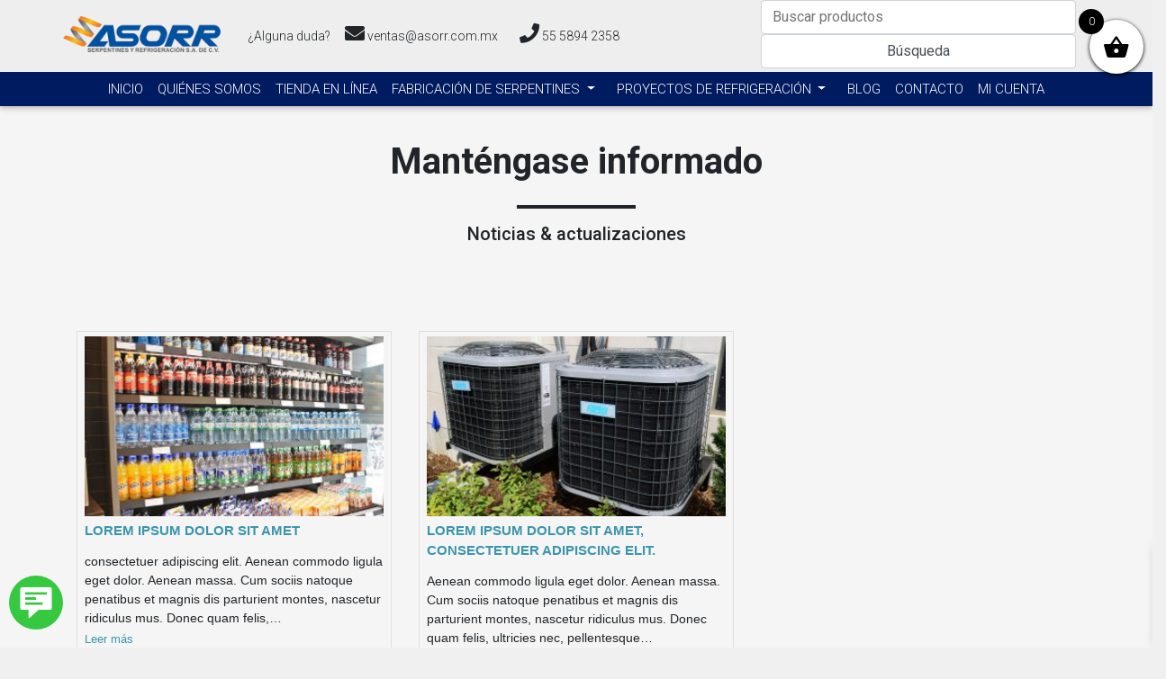

--- FILE ---
content_type: text/html; charset=UTF-8
request_url: https://asorr.com.mx/blog/
body_size: 11265
content:
<!DOCTYPE html>
<html lang="es-MX">
<head>
  <meta charset="utf-8">
  <meta name="viewport" content="width=device-width, initial-scale=1, shrink-to-fit=no">
  <meta http-equiv="x-ua-compatible" content="ie=edge">
  <title>Blog - Asorr</title>
  <link href="https://fonts.googleapis.com/css2?family=Roboto:wght@300;400;500;700&display=swap" rel="stylesheet">
  <link rel="stylesheet" href="https://use.fontawesome.com/releases/v5.11.2/css/all.css">
  <style type="text/css">
    html,
    body,
    @media (max-width: 740px) {

      html,
      body,
      header,
      .carousel1 {
        height: 100vh;
      }
    }

    @media (min-width: 800px) and (max-width: 850px) {

      html,
      body,
      header,
      .carousel1 {
        height: 100vh;
      }
    }

    @media (min-width: 800px) and (max-width: 850px) {
      .navbar:not(.top-nav-collapse) {
        background: #929FBA !important;
      }
    }
      .navbar-nav a {
      
          font-size: 15px !important}

  </style>
  
<!-- Optimización para motores de búsqueda de Rank Math - https://s.rankmath.com/home -->
<meta name="robots" content="follow, index, max-snippet:-1, max-video-preview:-1, max-image-preview:large"/>
<link rel="canonical" href="https://asorr.com.mx/blog/" />
<meta property="og:locale" content="es_MX" />
<meta property="og:type" content="article" />
<meta property="og:title" content="Blog - Asorr" />
<meta property="og:url" content="https://asorr.com.mx/blog/" />
<meta property="og:site_name" content="Asorr" />
<meta property="og:updated_time" content="2020-11-06T18:07:32+00:00" />
<meta property="og:image" content="https://asorr.com.mx/wp-content/uploads/2020/11/blog-asorr.jpg" />
<meta property="og:image:secure_url" content="https://asorr.com.mx/wp-content/uploads/2020/11/blog-asorr.jpg" />
<meta property="og:image:width" content="1280" />
<meta property="og:image:height" content="853" />
<meta property="og:image:alt" content="blog-asorr" />
<meta property="og:image:type" content="image/jpeg" />
<meta property="article:published_time" content="2020-11-05T18:02:02+00:00" />
<meta property="article:modified_time" content="2020-11-06T18:07:32+00:00" />
<meta name="twitter:card" content="summary_large_image" />
<meta name="twitter:title" content="Blog - Asorr" />
<meta name="twitter:image" content="https://asorr.com.mx/wp-content/uploads/2020/11/blog-asorr.jpg" />
<meta name="twitter:label1" content="Time to read" />
<meta name="twitter:data1" content="Less than a minute" />
<script type="application/ld+json" class="rank-math-schema">{"@context":"https://schema.org","@graph":[{"@type":"Organization","@id":"https://asorr.com.mx/#organization","name":"Asorr","url":"https://asorr.com.mx","logo":{"@type":"ImageObject","@id":"https://asorr.com.mx/#logo","url":"http://optimizacion-online.info/asorr/wp-content/uploads/2020/11/logo.png","caption":"Asorr","inLanguage":"es-MX","width":"400","height":"103"}},{"@type":"WebSite","@id":"https://asorr.com.mx/#website","url":"https://asorr.com.mx","name":"Asorr","publisher":{"@id":"https://asorr.com.mx/#organization"},"inLanguage":"es-MX"},{"@type":"ImageObject","@id":"https://asorr.com.mx/wp-content/uploads/2020/11/blog-asorr.jpg","url":"https://asorr.com.mx/wp-content/uploads/2020/11/blog-asorr.jpg","width":"1280","height":"853","caption":"blog-asorr","inLanguage":"es-MX"},{"@type":"Person","@id":"https://asorr.com.mx/author/optimizacion/","name":"optimizacion","url":"https://asorr.com.mx/author/optimizacion/","image":{"@type":"ImageObject","@id":"https://secure.gravatar.com/avatar/f0e35e20b9bde05c6098796fa4883901?s=96&amp;d=mm&amp;r=g","url":"https://secure.gravatar.com/avatar/f0e35e20b9bde05c6098796fa4883901?s=96&amp;d=mm&amp;r=g","caption":"optimizacion","inLanguage":"es-MX"},"sameAs":["http://optimizacion-online.info/asorr"],"worksFor":{"@id":"https://asorr.com.mx/#organization"}},{"@type":"WebPage","@id":"https://asorr.com.mx/blog/#webpage","url":"https://asorr.com.mx/blog/","name":"Blog - Asorr","datePublished":"2020-11-05T18:02:02+00:00","dateModified":"2020-11-06T18:07:32+00:00","author":{"@id":"https://asorr.com.mx/author/optimizacion/"},"isPartOf":{"@id":"https://asorr.com.mx/#website"},"primaryImageOfPage":{"@id":"https://asorr.com.mx/wp-content/uploads/2020/11/blog-asorr.jpg"},"inLanguage":"es-MX"},{"@type":"Article","headline":"Blog - Asorr","datePublished":"2020-11-05T18:02:02+00:00","dateModified":"2020-11-06T18:07:32+00:00","author":{"@id":"https://asorr.com.mx/author/optimizacion/"},"publisher":{"@id":"https://asorr.com.mx/#organization"},"name":"Blog - Asorr","@id":"https://asorr.com.mx/blog/#richSnippet","isPartOf":{"@id":"https://asorr.com.mx/blog/#webpage"},"image":{"@id":"https://asorr.com.mx/wp-content/uploads/2020/11/blog-asorr.jpg"},"inLanguage":"es-MX","mainEntityOfPage":{"@id":"https://asorr.com.mx/blog/#webpage"}}]}</script>
<!-- /Rank Math WordPress SEO plugin -->

<link rel='stylesheet' id='berocket_mm_quantity_style-css'  href='https://asorr.com.mx/wp-content/plugins/minmax-quantity-for-woocommerce/css/shop.css?ver=1.3.6' type='text/css' media='all' />
<link rel='stylesheet' id='wp-block-library-css'  href='https://asorr.com.mx/wp-includes/css/dist/block-library/style.min.css?ver=6.0.11' type='text/css' media='all' />
<link rel='stylesheet' id='wc-blocks-vendors-style-css'  href='https://asorr.com.mx/wp-content/plugins/woocommerce/packages/woocommerce-blocks/build/wc-blocks-vendors-style.css?ver=7.6.2' type='text/css' media='all' />
<link rel='stylesheet' id='wc-blocks-style-css'  href='https://asorr.com.mx/wp-content/plugins/woocommerce/packages/woocommerce-blocks/build/wc-blocks-style.css?ver=7.6.2' type='text/css' media='all' />
<link rel='stylesheet' id='fibosearchsearch-indexcss-css'  href='https://asorr.com.mx/wp-content/plugins/ajax-search-for-woocommerce/build/blocks/search/index.css?ver=6.0.11' type='text/css' media='all' />
<link rel='stylesheet' id='fibosearchsearch-nav-indexcss-css'  href='https://asorr.com.mx/wp-content/plugins/ajax-search-for-woocommerce/build/blocks/search-nav/index.css?ver=6.0.11' type='text/css' media='all' />
<style id='global-styles-inline-css' type='text/css'>
body{--wp--preset--color--black: #000000;--wp--preset--color--cyan-bluish-gray: #abb8c3;--wp--preset--color--white: #ffffff;--wp--preset--color--pale-pink: #f78da7;--wp--preset--color--vivid-red: #cf2e2e;--wp--preset--color--luminous-vivid-orange: #ff6900;--wp--preset--color--luminous-vivid-amber: #fcb900;--wp--preset--color--light-green-cyan: #7bdcb5;--wp--preset--color--vivid-green-cyan: #00d084;--wp--preset--color--pale-cyan-blue: #8ed1fc;--wp--preset--color--vivid-cyan-blue: #0693e3;--wp--preset--color--vivid-purple: #9b51e0;--wp--preset--gradient--vivid-cyan-blue-to-vivid-purple: linear-gradient(135deg,rgba(6,147,227,1) 0%,rgb(155,81,224) 100%);--wp--preset--gradient--light-green-cyan-to-vivid-green-cyan: linear-gradient(135deg,rgb(122,220,180) 0%,rgb(0,208,130) 100%);--wp--preset--gradient--luminous-vivid-amber-to-luminous-vivid-orange: linear-gradient(135deg,rgba(252,185,0,1) 0%,rgba(255,105,0,1) 100%);--wp--preset--gradient--luminous-vivid-orange-to-vivid-red: linear-gradient(135deg,rgba(255,105,0,1) 0%,rgb(207,46,46) 100%);--wp--preset--gradient--very-light-gray-to-cyan-bluish-gray: linear-gradient(135deg,rgb(238,238,238) 0%,rgb(169,184,195) 100%);--wp--preset--gradient--cool-to-warm-spectrum: linear-gradient(135deg,rgb(74,234,220) 0%,rgb(151,120,209) 20%,rgb(207,42,186) 40%,rgb(238,44,130) 60%,rgb(251,105,98) 80%,rgb(254,248,76) 100%);--wp--preset--gradient--blush-light-purple: linear-gradient(135deg,rgb(255,206,236) 0%,rgb(152,150,240) 100%);--wp--preset--gradient--blush-bordeaux: linear-gradient(135deg,rgb(254,205,165) 0%,rgb(254,45,45) 50%,rgb(107,0,62) 100%);--wp--preset--gradient--luminous-dusk: linear-gradient(135deg,rgb(255,203,112) 0%,rgb(199,81,192) 50%,rgb(65,88,208) 100%);--wp--preset--gradient--pale-ocean: linear-gradient(135deg,rgb(255,245,203) 0%,rgb(182,227,212) 50%,rgb(51,167,181) 100%);--wp--preset--gradient--electric-grass: linear-gradient(135deg,rgb(202,248,128) 0%,rgb(113,206,126) 100%);--wp--preset--gradient--midnight: linear-gradient(135deg,rgb(2,3,129) 0%,rgb(40,116,252) 100%);--wp--preset--duotone--dark-grayscale: url('#wp-duotone-dark-grayscale');--wp--preset--duotone--grayscale: url('#wp-duotone-grayscale');--wp--preset--duotone--purple-yellow: url('#wp-duotone-purple-yellow');--wp--preset--duotone--blue-red: url('#wp-duotone-blue-red');--wp--preset--duotone--midnight: url('#wp-duotone-midnight');--wp--preset--duotone--magenta-yellow: url('#wp-duotone-magenta-yellow');--wp--preset--duotone--purple-green: url('#wp-duotone-purple-green');--wp--preset--duotone--blue-orange: url('#wp-duotone-blue-orange');--wp--preset--font-size--small: 13px;--wp--preset--font-size--medium: 20px;--wp--preset--font-size--large: 36px;--wp--preset--font-size--x-large: 42px;}.has-black-color{color: var(--wp--preset--color--black) !important;}.has-cyan-bluish-gray-color{color: var(--wp--preset--color--cyan-bluish-gray) !important;}.has-white-color{color: var(--wp--preset--color--white) !important;}.has-pale-pink-color{color: var(--wp--preset--color--pale-pink) !important;}.has-vivid-red-color{color: var(--wp--preset--color--vivid-red) !important;}.has-luminous-vivid-orange-color{color: var(--wp--preset--color--luminous-vivid-orange) !important;}.has-luminous-vivid-amber-color{color: var(--wp--preset--color--luminous-vivid-amber) !important;}.has-light-green-cyan-color{color: var(--wp--preset--color--light-green-cyan) !important;}.has-vivid-green-cyan-color{color: var(--wp--preset--color--vivid-green-cyan) !important;}.has-pale-cyan-blue-color{color: var(--wp--preset--color--pale-cyan-blue) !important;}.has-vivid-cyan-blue-color{color: var(--wp--preset--color--vivid-cyan-blue) !important;}.has-vivid-purple-color{color: var(--wp--preset--color--vivid-purple) !important;}.has-black-background-color{background-color: var(--wp--preset--color--black) !important;}.has-cyan-bluish-gray-background-color{background-color: var(--wp--preset--color--cyan-bluish-gray) !important;}.has-white-background-color{background-color: var(--wp--preset--color--white) !important;}.has-pale-pink-background-color{background-color: var(--wp--preset--color--pale-pink) !important;}.has-vivid-red-background-color{background-color: var(--wp--preset--color--vivid-red) !important;}.has-luminous-vivid-orange-background-color{background-color: var(--wp--preset--color--luminous-vivid-orange) !important;}.has-luminous-vivid-amber-background-color{background-color: var(--wp--preset--color--luminous-vivid-amber) !important;}.has-light-green-cyan-background-color{background-color: var(--wp--preset--color--light-green-cyan) !important;}.has-vivid-green-cyan-background-color{background-color: var(--wp--preset--color--vivid-green-cyan) !important;}.has-pale-cyan-blue-background-color{background-color: var(--wp--preset--color--pale-cyan-blue) !important;}.has-vivid-cyan-blue-background-color{background-color: var(--wp--preset--color--vivid-cyan-blue) !important;}.has-vivid-purple-background-color{background-color: var(--wp--preset--color--vivid-purple) !important;}.has-black-border-color{border-color: var(--wp--preset--color--black) !important;}.has-cyan-bluish-gray-border-color{border-color: var(--wp--preset--color--cyan-bluish-gray) !important;}.has-white-border-color{border-color: var(--wp--preset--color--white) !important;}.has-pale-pink-border-color{border-color: var(--wp--preset--color--pale-pink) !important;}.has-vivid-red-border-color{border-color: var(--wp--preset--color--vivid-red) !important;}.has-luminous-vivid-orange-border-color{border-color: var(--wp--preset--color--luminous-vivid-orange) !important;}.has-luminous-vivid-amber-border-color{border-color: var(--wp--preset--color--luminous-vivid-amber) !important;}.has-light-green-cyan-border-color{border-color: var(--wp--preset--color--light-green-cyan) !important;}.has-vivid-green-cyan-border-color{border-color: var(--wp--preset--color--vivid-green-cyan) !important;}.has-pale-cyan-blue-border-color{border-color: var(--wp--preset--color--pale-cyan-blue) !important;}.has-vivid-cyan-blue-border-color{border-color: var(--wp--preset--color--vivid-cyan-blue) !important;}.has-vivid-purple-border-color{border-color: var(--wp--preset--color--vivid-purple) !important;}.has-vivid-cyan-blue-to-vivid-purple-gradient-background{background: var(--wp--preset--gradient--vivid-cyan-blue-to-vivid-purple) !important;}.has-light-green-cyan-to-vivid-green-cyan-gradient-background{background: var(--wp--preset--gradient--light-green-cyan-to-vivid-green-cyan) !important;}.has-luminous-vivid-amber-to-luminous-vivid-orange-gradient-background{background: var(--wp--preset--gradient--luminous-vivid-amber-to-luminous-vivid-orange) !important;}.has-luminous-vivid-orange-to-vivid-red-gradient-background{background: var(--wp--preset--gradient--luminous-vivid-orange-to-vivid-red) !important;}.has-very-light-gray-to-cyan-bluish-gray-gradient-background{background: var(--wp--preset--gradient--very-light-gray-to-cyan-bluish-gray) !important;}.has-cool-to-warm-spectrum-gradient-background{background: var(--wp--preset--gradient--cool-to-warm-spectrum) !important;}.has-blush-light-purple-gradient-background{background: var(--wp--preset--gradient--blush-light-purple) !important;}.has-blush-bordeaux-gradient-background{background: var(--wp--preset--gradient--blush-bordeaux) !important;}.has-luminous-dusk-gradient-background{background: var(--wp--preset--gradient--luminous-dusk) !important;}.has-pale-ocean-gradient-background{background: var(--wp--preset--gradient--pale-ocean) !important;}.has-electric-grass-gradient-background{background: var(--wp--preset--gradient--electric-grass) !important;}.has-midnight-gradient-background{background: var(--wp--preset--gradient--midnight) !important;}.has-small-font-size{font-size: var(--wp--preset--font-size--small) !important;}.has-medium-font-size{font-size: var(--wp--preset--font-size--medium) !important;}.has-large-font-size{font-size: var(--wp--preset--font-size--large) !important;}.has-x-large-font-size{font-size: var(--wp--preset--font-size--x-large) !important;}
</style>
<link rel='stylesheet' id='contact-form-7-css'  href='https://asorr.com.mx/wp-content/plugins/contact-form-7/includes/css/styles.css?ver=5.6' type='text/css' media='all' />
<link rel='stylesheet' id='efc-icofont-css'  href='https://asorr.com.mx/wp-content/plugins/easy-fast-contact/efc-front-views/icofont/icofont.min.css?ver=6.0.11' type='text/css' media='all' />
<link rel='stylesheet' id='woocommerce-layout-css'  href='https://asorr.com.mx/wp-content/plugins/woocommerce/assets/css/woocommerce-layout.css?ver=6.6.1' type='text/css' media='all' />
<link rel='stylesheet' id='woocommerce-smallscreen-css'  href='https://asorr.com.mx/wp-content/plugins/woocommerce/assets/css/woocommerce-smallscreen.css?ver=6.6.1' type='text/css' media='only screen and (max-width: 768px)' />
<link rel='stylesheet' id='woocommerce-general-css'  href='https://asorr.com.mx/wp-content/plugins/woocommerce/assets/css/woocommerce.css?ver=6.6.1' type='text/css' media='all' />
<style id='woocommerce-inline-inline-css' type='text/css'>
.woocommerce form .form-row .required { visibility: visible; }
</style>
<link rel='stylesheet' id='yith_wcas_frontend-css'  href='https://asorr.com.mx/wp-content/plugins/yith-woocommerce-ajax-search/assets/css/yith_wcas_ajax_search.css?ver=1.20.0' type='text/css' media='all' />
<link rel='stylesheet' id='dgwt-wcas-style-css'  href='https://asorr.com.mx/wp-content/plugins/ajax-search-for-woocommerce/assets/css/style.min.css?ver=1.28.1' type='text/css' media='all' />
<link rel='stylesheet' id='xoo-wsc-fonts-css'  href='https://asorr.com.mx/wp-content/plugins/side-cart-woocommerce/assets/css/xoo-wsc-fonts.css?ver=2.5.5' type='text/css' media='all' />
<link rel='stylesheet' id='xoo-wsc-style-css'  href='https://asorr.com.mx/wp-content/plugins/side-cart-woocommerce/assets/css/xoo-wsc-style.css?ver=2.5.5' type='text/css' media='all' />
<style id='xoo-wsc-style-inline-css' type='text/css'>



 

.xoo-wsc-footer{
	background-color: #ffffff;
	color: #000000;
	padding: 10px 20px;
	box-shadow: 0 -1px 10px #0000001a;
}

.xoo-wsc-footer, .xoo-wsc-footer a, .xoo-wsc-footer .amount{
	font-size: 18px;
}

.xoo-wsc-btn .amount{
	color: #000000}

.xoo-wsc-btn:hover .amount{
	color: #000000;
}

.xoo-wsc-ft-buttons-cont{
	grid-template-columns: auto;
}

.xoo-wsc-basket{
	top: 12px;
	right: 0px;
	background-color: #ffffff;
	color: #000000;
	box-shadow: 0 1px 4px 0;
	border-radius: 50%;
	display: flex;
	width: 60px;
	height: 60px;
}


.xoo-wsc-bki{
	font-size: 30px}

.xoo-wsc-items-count{
	top: -12px;
	left: -12px;
}

.xoo-wsc-items-count{
	background-color: #000000;
	color: #ffffff;
}

.xoo-wsc-container, .xoo-wsc-slider{
	max-width: 320px;
	right: -320px;
	top: 0;bottom: 0;
	top: 0;
	font-family: }


.xoo-wsc-cart-active .xoo-wsc-container, .xoo-wsc-slider-active .xoo-wsc-slider{
	right: 0;
}


.xoo-wsc-cart-active .xoo-wsc-basket{
	right: 320px;
}

.xoo-wsc-slider{
	right: -320px;
}

span.xoo-wsch-close {
    font-size: 16px;
    right: 10px;
}

.xoo-wsch-top{
	justify-content: center;
}

.xoo-wsch-text{
	font-size: 20px;
}

.xoo-wsc-header{
	color: #000000;
	background-color: #ffffff;
	border-bottom: 2px solid #eee;
}


.xoo-wsc-body{
	background-color: #ffffff;
}

.xoo-wsc-body, .xoo-wsc-body span.amount, .xoo-wsc-body a{
	font-size: 16px;
	color: #000000;
}

.xoo-wsc-product{
	padding: 20px 15px;
	margin: 0;
	border-radius: 0px;
	box-shadow: 0 0;
	background-color: transparent;
}

.xoo-wsc-img-col{
	width: 30%;
}
.xoo-wsc-sum-col{
	width: 70%;
}

.xoo-wsc-sum-col{
	justify-content: center;
}


/** Shortcode **/
.xoo-wsc-sc-count{
	background-color: #000000;
	color: #ffffff;
}

.xoo-wsc-sc-bki{
	font-size: 28px;
	color: 28;
}
.xoo-wsc-sc-cont{
	color: #000000;
}

.added_to_cart{
	display: none!important;
}

.xoo-wsc-product dl.variation {
	display: block;
}
</style>
<link rel='stylesheet' id='bootstrap-4-css'  href='https://asorr.com.mx/wp-content/themes/asorr/css/bootstrap.min-4-1.css?ver=6.0.11' type='text/css' media='all' />
<link rel='stylesheet' id='mdb-css'  href='https://asorr.com.mx/wp-content/themes/asorr/css/mdb.css?ver=6.0.11' type='text/css' media='all' />
<link rel='stylesheet' id='general-css'  href='https://asorr.com.mx/wp-content/themes/asorr/css/style.css?ver=60868393' type='text/css' media='all' />
<script type='text/javascript' src='https://asorr.com.mx/wp-includes/js/jquery/jquery.min.js?ver=3.6.0' id='jquery-core-js'></script>
<script type='text/javascript' src='https://asorr.com.mx/wp-includes/js/jquery/jquery-migrate.min.js?ver=3.3.2' id='jquery-migrate-js'></script>
<script type='text/javascript' src='https://asorr.com.mx/wp-content/plugins/minmax-quantity-for-woocommerce/js/frontend.js?ver=6.0.11' id='berocket-front-cart-js-js'></script>
<script type='text/javascript' src='https://asorr.com.mx/wp-content/themes/asorr/js/bootstrap.min.js?ver=6.0.11' id='bootstrap-js-js'></script>
<script type='text/javascript' src='https://asorr.com.mx/wp-content/themes/asorr/js/jquery-3.4.1.min.js?ver=6.0.11' id='jquery-asorr-js'></script>
<script type='text/javascript' src='https://asorr.com.mx/wp-content/themes/asorr/js/popper.min.js?ver=6.0.11' id='popper-js'></script>
<script type='text/javascript' src='https://asorr.com.mx/wp-content/themes/asorr/js/mdb.min.js?ver=6.0.11' id='mdb-js-js'></script>
<link rel="https://api.w.org/" href="https://asorr.com.mx/wp-json/" /><link rel="alternate" type="application/json" href="https://asorr.com.mx/wp-json/wp/v2/pages/675" /><link rel="EditURI" type="application/rsd+xml" title="RSD" href="https://asorr.com.mx/xmlrpc.php?rsd" />
<link rel="wlwmanifest" type="application/wlwmanifest+xml" href="https://asorr.com.mx/wp-includes/wlwmanifest.xml" /> 
<meta name="generator" content="WordPress 6.0.11" />
<link rel='shortlink' href='https://asorr.com.mx/?p=675' />
<link rel="alternate" type="application/json+oembed" href="https://asorr.com.mx/wp-json/oembed/1.0/embed?url=https%3A%2F%2Fasorr.com.mx%2Fblog%2F" />
<link rel="alternate" type="text/xml+oembed" href="https://asorr.com.mx/wp-json/oembed/1.0/embed?url=https%3A%2F%2Fasorr.com.mx%2Fblog%2F&#038;format=xml" />
<style></style>		<style>
			.dgwt-wcas-ico-magnifier,.dgwt-wcas-ico-magnifier-handler{max-width:20px}.dgwt-wcas-search-wrapp{max-width:600px}		</style>
			<noscript><style>.woocommerce-product-gallery{ opacity: 1 !important; }</style></noscript>
	<link rel="icon" href="https://asorr.com.mx/wp-content/uploads/2020/11/cropped-logotopo-32x32.png" sizes="32x32" />
<link rel="icon" href="https://asorr.com.mx/wp-content/uploads/2020/11/cropped-logotopo-192x192.png" sizes="192x192" />
<link rel="apple-touch-icon" href="https://asorr.com.mx/wp-content/uploads/2020/11/cropped-logotopo-180x180.png" />
<meta name="msapplication-TileImage" content="https://asorr.com.mx/wp-content/uploads/2020/11/cropped-logotopo-270x270.png" />
		<style type="text/css" id="wp-custom-css">
			.navbar-nav a{text-transform:uppercase; font-size:16px;}
.add_to_cart_button {
    background-color: #001b5f !important;
    color: white !important;
}
.product-thumbnail img {
    width: 80px;
    height: 80px;
}
.woocommerce-loop-category__title {
    font-size: 18px !important;
    color: #001b5f;
    font-weight: bold;
}
h5.card-title {
    height: 70px;
    font-size: 18px;
}
.page-numbers {
    font-size: 26px;
    padding: 5px;
    background-color: white;
}
.woocommerce-loop-product__title{
	font-size:20px !important;
}
.woocommerce-Price-amount bdi{font-size:20px;}		</style>
		</head>

<body data-rsssl=1 class="page-template-default page page-id-675 wp-custom-logo theme-asorr woocommerce-no-js" style="background-color: #f0f0f0">

  <header>

    <!-- Navbar -->
    <nav class="navbar  navbar-expand-lg navbar-light grey lighten-3 d-block p-0">
        <div class="container">

            <!-- Collapse button -->


            <!-- Collapsible content-->
            <div class=" navbar-collapse row mb-1" id="basicExampleNav">
                <div class="col-md-2 pl-0">
                    <a href="https://asorr.com.mx">
                      <img src="https://asorr.com.mx/wp-content/uploads/2020/11/cropped-Logo_nuevo.png" class="img-fluid  px-md-0  my-2" alt="logo">
                    </a>
                </div>
                <div class="col-md-6  d-none d-md-block">
                   <ul class="navbar-nav nav-flex-icons " style="font-size: 14px">
                       <li class="nav-item pt-1">¿Alguna duda?</li>
                       <li class="nav-item"><i class="fas fa-envelope gray-text ml-3 "  style="font-size: 22px"></i> ventas@asorr.com.mx</li>
                       <li class="nav-item"><i class="fas fa-phone gray-text ml-4 "  style="font-size: 22px"></i> 55 5894 2358 </li>
                     <!--  <li class="nav-item"><i class="fas fa-map-marked-alt red-text ml-4 "  style="font-size: 22px"></i> Encuéntranos</li>-->
                   </ul>
                     
                    
                </div>
                
                <div class="col-md-4">
                    
<div class="yith-ajaxsearchform-container">
	<form role="search" method="get" id="yith-ajaxsearchform" action="https://asorr.com.mx/">
		<div>
			<label class="screen-reader-text" for="yith-s">Buscar:</label>
			<input type="search" value="" name="s" id="yith-s" class="yith-s" placeholder="Buscar productos" data-loader-icon="" data-min-chars="3" />
			<input type="submit" id="yith-searchsubmit" value="Búsqueda" />
			<input type="hidden" name="post_type" value="product" />
					</div>
	</form>
</div>
                </div>


            </div>
            <!-- Collapsible content -->

        </div>

        <section style="background-color: #001b5f" id=navbar>
            <div class="container-fluid">

                <!-- Collapse button -->
                <button class="navbar-toggler" type="button" data-toggle="collapse" data-target="#basicExampleNav1" aria-controls="basicExampleNav1" aria-expanded="false" aria-label="Toggle navigation">
                    <ul class="navbar-nav ml-auto nav-flex-icons">
                       <li class="nav-item">
                       <span class="navbar-toggler-icon white my-2 mr-5"></span>
                       </li>
                    </ul>
                </button>

                <!-- Collapsible content -->
                <div class="collapse navbar-collapse" id="basicExampleNav1">

                <!--
                    
                    <ul class="navbar-nav mr-auto text-uppercase font-weight-normal">
                        <li class="nav-item mr-3">
                            <a class="nav-link  text-white link" href="index.html">Inicio</a>
                        </li>
                        <li class="nav-item mr-3">
                            <a class="nav-link text-white  link" href="quienes-somos.html">Quiénes somos</a>
                        </li>
                        <li class="nav-item dropdown mr-2">
                            <a class="nav-link dropdown-toggle text-white link" id="navbarDropdownMenuLink" data-toggle="dropdown" aria-haspopup="true" aria-expanded="false">Tienda en línea</a>
                            <div class="dropdown-menu dropdown-primary" aria-labelledby="navbarDropdownMenuLink">
                                <a class="dropdown-item" href="#">Producto demo</a>
                                <a class="dropdown-item" href="#">Producto demo</a>
                            </div>
                        </li>
                        <li class="nav-item dropdown mr-2">
                            <a class="nav-link dropdown-toggle text-white link" id="navbarDropdownMenuLink" data-toggle="dropdown" aria-haspopup="true" aria-expanded="false">Serpentines</a>
                            <div class="dropdown-menu dropdown-primary" aria-labelledby="navbarDropdownMenuLink">
                                <a class="dropdown-item" href="cotizacion-serpentines.html">COTIZACIÓN SERPENTINES</a>
                                <a class="dropdown-item" href="serpentin-agua-helada.html">SERPENTÍN DE AGUA HELADA</a>
                                <a class="dropdown-item" href="serpentin-vapor.html">SERPENTÍN DE VAPOR</a>
                                <a class="dropdown-item" href="serpentin-condensador.html">SERPENTÍN CONDENSADOR CHILLERS</a>
                                <a class="dropdown-item" href="serpentin-agua-caliente.html">SERPENTÍN DE AGUA CALIENTE</a>
                                <a class="dropdown-item" href="serpentin-evaporador.html">SERPENTÍN EVAPORADOR</a>
                            </div>
                        </li>
                        <li class="nav-item mr-3">
                            <a class="nav-link text-white link" href="cotizacion-refrigeracion.html">Cotización refrigeración</a>
                        </li>
                        <li class="nav-item mr-2">
                            <a class="nav-link text-white link" href="blog.html">Blog</a>
                        </li>
                        <li class="nav-item">
                            <a class="nav-link text-white link" href="contacto.html">Contacto</a>
                        </li>


                    </ul>
                  -->
                                        <ul class="navbar-nav m-auto smooth-scroll">
                    
                            
                          <li class="nav-item ">
                              <a class="nav-link  text-white link" href="https://asorr.com.mx/" data-offset="90">Inicio</a>
                          </li>                          
                                            
                            
                          <li class="nav-item ">
                              <a class="nav-link  text-white link" href="https://asorr.com.mx/quienes-somos/" data-offset="90">Quiénes somos</a>
                          </li>                          
                                            
                            
                          <li class="nav-item ">
                              <a class="nav-link  text-white link" href="https://asorr.com.mx/tienda/" data-offset="90">Tienda en línea</a>
                          </li>                          
                                            
                                                  <li class="nav-item dropdown mr-2">
                            <a class="nav-link dropdown-toggle text-white link" id="navbarDropdownMenuLink" data-toggle="dropdown" aria-haspopup="true" aria-expanded="false">                              
                              Fabricación de Serpentines                            </a>
                            <div class="dropdown-menu dropdown-primary" aria-labelledby="navbarDropdownMenuLink">
                                                              <a class="dropdown-item" href="https://asorr.com.mx/cotizacion-serpentines/">Cotización serpentines</a>
                                                              <a class="dropdown-item" href="https://asorr.com.mx/serpentin-de-agua-helada/">Serpentin de agua helada</a>
                                                              <a class="dropdown-item" href="https://asorr.com.mx/serpentin-de-vapor/">Serpentin de vapor</a>
                                                              <a class="dropdown-item" href="https://asorr.com.mx/serpentin-condensador-chillers/">Serpentin condensador chillers</a>
                                                              <a class="dropdown-item" href="https://asorr.com.mx/serpentin-de-agua-caliente/">Serpentin de agua caliente</a>
                                                              <a class="dropdown-item" href="https://asorr.com.mx/serpentin-evaporador/">Serpentin evaporador</a>
                                                          </div>                             
                                        
                          </li>
                                            
                                                  <li class="nav-item dropdown mr-2">
                            <a class="nav-link dropdown-toggle text-white link" id="navbarDropdownMenuLink" data-toggle="dropdown" aria-haspopup="true" aria-expanded="false">                              
                              Proyectos de Refrigeración                            </a>
                            <div class="dropdown-menu dropdown-primary" aria-labelledby="navbarDropdownMenuLink">
                                                              <a class="dropdown-item" href="https://asorr.com.mx/refrigeracion-industrial/">Refrigeración industrial</a>
                                                              <a class="dropdown-item" href="https://asorr.com.mx/refrigeracion-comercial/">Refrigeración comercial</a>
                                                              <a class="dropdown-item" href="https://asorr.com.mx/tuneles-de-congelacion-rapida/">Túneles de congelación rápida</a>
                                                              <a class="dropdown-item" href="https://asorr.com.mx/refrigeracion-rastros/">Refrigeración para rastros</a>
                                                              <a class="dropdown-item" href="https://asorr.com.mx/refrigeracion-restaurantes/">Refrigeración para restaurantes</a>
                                                              <a class="dropdown-item" href="https://asorr.com.mx/cotizacion-camara-frigorifica/">Cotización cámara frigorífica</a>
                                                          </div>                             
                                        
                          </li>
                                            
                            
                          <li class="nav-item ">
                              <a class="nav-link  text-white link" href="https://asorr.com.mx/blog/" data-offset="90">Blog</a>
                          </li>                          
                                            
                            
                          <li class="nav-item ">
                              <a class="nav-link  text-white link" href="https://asorr.com.mx/contacto/" data-offset="90">Contacto</a>
                          </li>                          
                                            
                            
                          <li class="nav-item ">
                              <a class="nav-link  text-white link" href="https://asorr.com.mx/mi-cuenta/" data-offset="90">Mi cuenta</a>
                          </li>                          
                                                                                      
                    </ul>                         
                    



              

                </div>
                <!-- Collapsible content -->

            </div>
        </section>
    </nav>
    <!-- Navbar -->
</header>
  <!--Main layout-->    <style type="text/css">
        html,
        ,
        header,
        .view.jarallax {
            height: 100%;
            min-height: 100%;
        }

        .nav-item span:hover{
            color: #ea713a;
            font-weight: 500;
        }        
    	header{
        	height: 15vh;
    	}
    	.mayus_text{
    		text-transform: uppercase;
    	}
    	.color_font{
    		color: #ea713a;
    		font-weight: 500;
    	}
    	.fuente9{
    		font-weight: 500;
    		font-size: 20px;
    		color: black;
    	}
    	.text_align_centers{
    		text-align: center;
    	}
    	.text_align_left{
    		text-align: left;
    	}
    	.text_align_right{
    		text-align: right;
    	}
    	.text_align_justify,.fuente8{
    		text-align: justify;
    	}
    	.line_ds{
    		width: 50%;
    	}
    	.mstyle{
    		width: 100%; 
    		top: 40%; 
    		position: absolute;
    	}
    	h5{
    		font-weight: 500;
    	}
    	@media (max-width: 567px){
    		.mstyle{
    			width: 100%; 
    			top: 0%; 
    			position: initial;
    		}
    	}
        .post{font-family: "Comfortaa", Sans-serif; margin-bottom: 50px;  border: 1px solid #dfdfdf; padding: 5px 8px;}
        .post h2{text-transform:uppercase; font-size: 15px; font-weight:700;  line-height: 1.5; padding: 5px 0;}
        .post strong{color: #426ab5;}
        .post span{margin-right: 5px;}
        .post-data{margin: 8px 0px; }
        .post-image {
            width: 100%;
            height: 200px;
            overflow: hidden;
        }
        .post-title,
        .read-more a{color: #3c95ac;}
        .post-excerpt{font-size:14px; line-height: 1.5;}
        .post-image img {
            width: 100%;
        }
        .post-permalink a{  
            background-color: #337ab7;
            color: white;
            padding: 8px;
            border-radius: 5px;
        }
        .post-permalink a:hover{color:white;}

        @media(max-width:780px){
            .post-loop{width:90%; margin-left:5%;}
            .post-image{height:auto;}
        }
        .the-date{padding-top: 10px; font-style: italic;}
        .pagination{
            font-size: 30px;
            text-align: center;
            margin: auto;
            padding: 20px;}
        .pagination a{padding: 0 10px;}        
</style>

	
	<!----------------nuevo mision-------------------->

	<section class="py-5" style="background-color: #F5F5F5">
	    	<div class="row">
		      <div class="col-12 col-md-12 col-lg-12 text_align_centers">
		          <div class="subtittle">
                        <h1 class="font-weight-bold  wow fadeIn pb-3" style="font-size: 250%" data-wow-delay="0.2s">Manténgase informado</h1>
                      <center>  <hr style="width: 10%; border: 2px solid " class="m-0 fondo-amarillo2"></center>
                    </div>
                    
                    <h5 class="texto-gris3 mb-4 mt-3">Noticias & actualizaciones</h5>
		      </div>
	       </div>
	    <!-- Our Partners Area -->
    
    <!-- End Our Partners Area -->
	
	
	       <br>
        	<div class="container mt-5">

                <div class="row">
                                        <div class="col-md-4">
                            <div class="post">
                                                                <div class="post-image">
                                    <a href="https://asorr.com.mx/lorem-ipsum-dolor-sit-amet/">
                                        <img src="https://asorr.com.mx/wp-content/uploads/2020/11/cooling-652938_1920-300x200.jpg" alt="Lorem ipsum dolor sit amet"/>
                                    </a>
                                </div>
                                
                                <h2><a href="https://asorr.com.mx/lorem-ipsum-dolor-sit-amet/" class="post-title" title="Lorem ipsum dolor sit amet">Lorem ipsum dolor sit amet</a></h2>
                                                                <div class="post-excerpt">
                                                                        consectetuer adipiscing elit. Aenean commodo ligula eget dolor. Aenean massa. Cum sociis natoque penatibus et magnis dis parturient montes, nascetur ridiculus mus. Donec quam felis,&hellip;                                </div>
                                <div class="read-more">
                                    <a href="https://asorr.com.mx/lorem-ipsum-dolor-sit-amet/">
                                    <small>Leer más</small>
                                    </a>
                                </div>
                                
                            </div>
                        
                    </div>
                                        <div class="col-md-4">
                            <div class="post">
                                                                <div class="post-image">
                                    <a href="https://asorr.com.mx/lorem-ipsum-dolor-sit-amet-consectetuer-adipiscing-elit/">
                                        <img src="https://asorr.com.mx/wp-content/uploads/2020/11/air-conditioner-3629396_1920-300x199.jpg" alt="Lorem ipsum dolor sit amet, consectetuer adipiscing elit."/>
                                    </a>
                                </div>
                                
                                <h2><a href="https://asorr.com.mx/lorem-ipsum-dolor-sit-amet-consectetuer-adipiscing-elit/" class="post-title" title="Lorem ipsum dolor sit amet, consectetuer adipiscing elit.">Lorem ipsum dolor sit amet, consectetuer adipiscing elit.</a></h2>
                                                                <div class="post-excerpt">
                                                                        Aenean commodo ligula eget dolor. Aenean massa. Cum sociis natoque penatibus et magnis dis parturient montes, nascetur ridiculus mus. Donec quam felis, ultricies nec, pellentesque&hellip;                                </div>
                                <div class="read-more">
                                    <a href="https://asorr.com.mx/lorem-ipsum-dolor-sit-amet-consectetuer-adipiscing-elit/">
                                    <small>Leer más</small>
                                    </a>
                                </div>
                                
                            </div>
                        
                    </div>
                                    </div>
                <div class="row">
                    <div class="pagination">
                                        </div>
                </div>

            </div>
	</section>

<!----------------pongase en contacto-------------------->

<section class="our_partners_area">
        
        <div class="book_now_aera">
            <div class="container">
                <div class="row book_now">
                    <div class="col-md-10 booking_text">
                        <h4>PERMITA QUE NUESTROS ASESORES LE AYUDEN A
ENCONTRAR UNA SOLUCIÓN</h4>
                        <p>A LA MEDIDA DE TU EMPRESA
</p>
                    </div>
                    <div class="col-md-2 p0 book_bottun">
                        <a href="#" class="button_all">Contáctenos</a>
                    </div>
                </div>
            </div>
        </div>
    </section>


<!----->

<footer class="text-white page-footer text-center  font-small pt-4 wow fadeIn footer_area">
        <div class="container text-center text-md-left">
            <div class="row">
                <div class="col-md-3 mx-auto">
                    <a href="https://asorr.com.mx">
                      <!--<img src="https://asorr.com.mx/wp-content/uploads/2020/11/cropped-Logo_nuevo.png" class="img-fluid  px-md-0  my-2" alt="logo">-->
                      <img src="https://asorr.com.mx/wp-content/themes/asorr/img/logo-footer.png" class="img-fluid  px-md-0  my-2" alt="logo">
                    </a>                    
                

                </div>
                <hr class="clearfix w-100 d-md-none">
                <div class="col-md-3 mx-auto">
                    <h5 class="text-uppercase font-weight-bold mb-4 ">
                        Enlaces de interés
                    </h5>
                    <hr style="width: 30%; border: 1px solid " class="ml-md-0 fondo-azul">
                    
                    <div class="textwidget custom-html-widget"><ul class="list-unstyled ">
<li><a href="#!"><b>Aviso de privacidad</b></a> </li>
</ul></div>                </div>
                <hr class="clearfix w-100 d-md-none">
                <div class="col-lg-4 pt-1 pb-1 col-md-6 wow fadeIn " data-wow-delay="0.3s">
                    <!--Search-->
                    <h5 class="text-uppercase font-weight-bold mb-4">
                        Contacto
                    </h5>
                    <hr style="width: 30%; border: 1px solid " class="ml-md-0 fondo-azul">
                    <!--Info-->
                    <div class="textwidget custom-html-widget"><div class="white-text"><i class="fas fa-home mr-3"></i>Av. Prol. Juárez #120, M-3 L-8A, San Mateo Tecoloapan, 52920, Atizapán de Zaragoza, Estado de México.</div>
<div class="white-text">
<i class="fas fa-envelope mr-3"></i> ventas@asorr.com.mx</div>
<div class="white-text">
<i class="fas fa-phone mr-3"></i> (55) 5894 2358
</div>
<div class="white-text">
<i class="fab fa-whatsapp mr-3"></i> +52 (55) 3554 5406
</div>        </div>     
                </div>
                <hr class="clearfix w-100 d-md-none">

            </div>
        </div>
        <hr class="my-4">
        <div class="footer-copyright py-3">
            Copyright 2020 Derechos reservados diseño por <img src="https://asorr.com.mx/wp-content/themes/asorr/img/logooptonl.png" alt="Diseño y optimización Online"> optimizacion-online.com
        </div>

    </footer>

  <script type="text/javascript">
        /* WOW.js init */
        new WOW().init();
        // Tooltips Initialization
        $(function() {
            $('[data-toggle="tooltip"]').tooltip()
        })

        // Material Select Initialization
        $(document).ready(function() {
            $('.mdb-select').material_select();
        });

        // SideNav Initialization
        $(".button-collapse").sideNav();
    </script>
        <script>
        window.onscroll = function() {
            myFunction()
        };

        var navbar = document.getElementById("navbar");
        var sticky = navbar.offsetTop;

        function myFunction() {
            if (window.pageYOffset >= sticky) {
                navbar.classList.add("sticky")
            } else {
                navbar.classList.remove("sticky");
            }
        }
    </script>
    <style type="text/css">
	#efc-widget{
		position: fixed;
		bottom: 10px;
		left : 0;
		z-index:99999999999;
	}
	.callto a{
		text-decoration: none;
	}
	.hidden{display:none;}
	.active{display: block;}
    .callto{
		width: 40px;
       	height: 40px;
        text-align: center;
        border-radius: 50% ;
        padding: 10px;
        margin:10px;
        background-color: #37c841; 
        text-decoration: none;
        color:white;
        z-index: 99999999;
        box-sizing: content-box;
    }
	.callto:hover{text-decoration: none;}
	#whats{bottom:inherit;}
	#email{}
	#phone{}
	#close{bottom:0px;}
	#callto{transition: .5s;}
	.efc-icon{ font-size:40px; color:white;}
	.rotate{transition: .5s; transform: rotate(360deg);}
	.activo{display: block; z-index:999999;}	
</style>

<div id="efc-widget">

		

		

		

	
	

	
	
		<div id="efc_whats" class="callto hidden">
		<a href="https://web.whatsapp.com/send?phone=+525535545406&text=Hola%2C+vengo+desde+la+tienda%2C+requiero+informaci%C3%B3n" target="_blank" onclick="sendEvent('Click Whats App')" target="_blank">
			<i id="icon-whats" class="efc-icon icofont-whatsapp"></i>
		</a>		
	</div>
	
		<div id="efc_phone" class="callto hidden">
		<a href="tel:5535545406" onclick="sendEvent('Click Phone Call')" target="_blank">
			<i class="efc-icon icofont-phone"></i>
		</a>		
	</div>
	
	
	
		<div id="callto" class="callto">
		<a>
			<i id="icon-callto" class="efc-icon icofont-comment icofont-close"></i>
		</a>		
	</div>
</div>




<script>
	efc("callto").addEventListener('click', toggleElements);

	function efc( id ){
		return document.getElementById(id);
	}
	
	function toggleElements(){
		toggleClass('efc_facebook', 'hidden');
		toggleClass('efc_twitter', 'hidden');
		toggleClass('efc_instagram', 'hidden');
		toggleClass('efc_youtube', 'hidden');
		toggleClass('efc_pinterest', 'hidden');
		toggleClass('efc_linkedin', 'hidden');
		toggleClass('efc_whats', 'hidden');
		toggleClass('efc_phone', 'hidden');
		toggleClass('efc_email', 'hidden');
		toggleClass('efc_contacturl', 'hidden');
		toggleClass('efc_sms', 'hidden');
		toggleClass('callto', 'rotate');		
		toggleClass('icon-callto', 'icofont-comment');	
	}

	function toggleClass( idElement, className ){
		
		var element = document.getElementById(idElement);

		if( element != null){
			var exists = false;

			for( var i = 0; i < element.classList.length && !exists;  i++){
				if( className == element.classList[i] )
					exists = true;
			}

			if( exists ){
				//removing classes

				element.classList.remove(className);
			}
			else{
				//adding clasess
				element.classList.add(className);
			}
		}
	}

	
	function sendEvent(category){
		gtag('event', "Easy Fast Contact" ,{
			'event_category': category,
			'event_label': window.location.href,
			'value': '1'
		});
	}	
</script>

<div class="xoo-wsc-markup-notices"></div>
<div class="xoo-wsc-markup">
	<div class="xoo-wsc-modal">

		
<div class="xoo-wsc-container">

	<div class="xoo-wsc-basket">

					<span class="xoo-wsc-items-count">0</span>
		

		<span class="xoo-wsc-bki xoo-wsc-icon-basket1"></span>

		
	</div>

	<div class="xoo-wsc-header">

		
		
<div class="xoo-wsch-top">

			<div class="xoo-wsc-notice-container" data-section="cart"><ul class="xoo-wsc-notices"></ul></div>	
			<div class="xoo-wsch-basket">
			<span class="xoo-wscb-icon xoo-wsc-icon-bag2"></span>
			<span class="xoo-wscb-count">0</span>
		</div>
	
			<span class="xoo-wsch-text">Tu carrito</span>
	
			<span class="xoo-wsch-close xoo-wsc-icon-cross"></span>
	
</div>
		
	</div>


	<div class="xoo-wsc-body">

		
		
<div class="xoo-wsc-empty-cart"><span>Tu carrito está vacío</span><a class="xoo-wsc-btn button btn" href="http://optimizacion-online.info/asorr/tienda/">Regresar a la tienda</a></div>
		
	</div>

	<div class="xoo-wsc-footer">

		
		




<div class="xoo-wsc-ft-buttons-cont">

	<a href="#" class="xoo-wsc-ft-btn xoo-wsc-btn button btn xoo-wsc-cart-close xoo-wsc-ft-btn-continue">Continuar comprando</a>
</div>


		
	</div>

	<span class="xoo-wsc-loader"></span>
	<span class="xoo-wsc-icon-spinner8 xoo-wsc-loader-icon"></span>

</div>
		<span class="xoo-wsc-opac"></span>

	</div>
</div>	<script type="text/javascript">
		(function () {
			var c = document.body.className;
			c = c.replace(/woocommerce-no-js/, 'woocommerce-js');
			document.body.className = c;
		})();
	</script>
	<script type='text/javascript' src='https://asorr.com.mx/wp-includes/js/dist/vendor/regenerator-runtime.min.js?ver=0.13.9' id='regenerator-runtime-js'></script>
<script type='text/javascript' src='https://asorr.com.mx/wp-includes/js/dist/vendor/wp-polyfill.min.js?ver=3.15.0' id='wp-polyfill-js'></script>
<script type='text/javascript' id='contact-form-7-js-extra'>
/* <![CDATA[ */
var wpcf7 = {"api":{"root":"https:\/\/asorr.com.mx\/wp-json\/","namespace":"contact-form-7\/v1"},"cached":"1"};
/* ]]> */
</script>
<script type='text/javascript' src='https://asorr.com.mx/wp-content/plugins/contact-form-7/includes/js/index.js?ver=5.6' id='contact-form-7-js'></script>
<script type='text/javascript' src='https://asorr.com.mx/wp-content/plugins/woocommerce/assets/js/jquery-blockui/jquery.blockUI.min.js?ver=2.7.0-wc.6.6.1' id='jquery-blockui-js'></script>
<script type='text/javascript' id='wc-add-to-cart-js-extra'>
/* <![CDATA[ */
var wc_add_to_cart_params = {"ajax_url":"\/wp-admin\/admin-ajax.php","wc_ajax_url":"\/?wc-ajax=%%endpoint%%","i18n_view_cart":"Ver carrito","cart_url":"https:\/\/asorr.com.mx\/carrito\/","is_cart":"","cart_redirect_after_add":"no"};
/* ]]> */
</script>
<script type='text/javascript' src='https://asorr.com.mx/wp-content/plugins/woocommerce/assets/js/frontend/add-to-cart.min.js?ver=6.6.1' id='wc-add-to-cart-js'></script>
<script type='text/javascript' src='https://asorr.com.mx/wp-content/plugins/woocommerce/assets/js/js-cookie/js.cookie.min.js?ver=2.1.4-wc.6.6.1' id='js-cookie-js'></script>
<script type='text/javascript' id='woocommerce-js-extra'>
/* <![CDATA[ */
var woocommerce_params = {"ajax_url":"\/wp-admin\/admin-ajax.php","wc_ajax_url":"\/?wc-ajax=%%endpoint%%"};
/* ]]> */
</script>
<script type='text/javascript' src='https://asorr.com.mx/wp-content/plugins/woocommerce/assets/js/frontend/woocommerce.min.js?ver=6.6.1' id='woocommerce-js'></script>
<script type='text/javascript' id='wc-cart-fragments-js-extra'>
/* <![CDATA[ */
var wc_cart_fragments_params = {"ajax_url":"\/wp-admin\/admin-ajax.php","wc_ajax_url":"\/?wc-ajax=%%endpoint%%","cart_hash_key":"wc_cart_hash_400aa71d2ec08d28e40175c7c6168a2b","fragment_name":"wc_fragments_400aa71d2ec08d28e40175c7c6168a2b","request_timeout":"5000"};
/* ]]> */
</script>
<script type='text/javascript' src='https://asorr.com.mx/wp-content/plugins/woocommerce/assets/js/frontend/cart-fragments.min.js?ver=6.6.1' id='wc-cart-fragments-js'></script>
<script type='text/javascript' src='https://asorr.com.mx/wp-content/plugins/yith-woocommerce-ajax-search/assets/js/yith-autocomplete.min.js?ver=1.2.7' id='yith_autocomplete-js'></script>
<script type='text/javascript' id='xoo-wsc-main-js-js-extra'>
/* <![CDATA[ */
var xoo_wsc_params = {"adminurl":"https:\/\/asorr.com.mx\/wp-admin\/admin-ajax.php","wc_ajax_url":"\/?wc-ajax=%%endpoint%%","qtyUpdateDelay":"500","notificationTime":"5000","html":{"successNotice":"<ul class=\"xoo-wsc-notices\"><li class=\"xoo-wsc-notice-success\"><span class=\"xoo-wsc-icon-check_circle\"><\/span>%s%<\/li><\/ul>","errorNotice":"<ul class=\"xoo-wsc-notices\"><li class=\"xoo-wsc-notice-error\"><span class=\"xoo-wsc-icon-cross\"><\/span>%s%<\/li><\/ul>"},"strings":{"maxQtyError":"Solo %s% en stock","stepQtyError":"La cantidad solo se puede comprar en m\u00faltiplos de %s%","calculateCheckout":"Utiliza el formulario de pago para calcular tu env\u00edo","couponEmpty":"Por favor introduce el c\u00f3digo de promoci\u00f3n"},"isCheckout":"","isCart":"","sliderAutoClose":"1","shippingEnabled":"1","couponsEnabled":"1","autoOpenCart":"yes","addedToCart":"","ajaxAddToCart":"yes","skipAjaxForData":[],"showBasket":"always_show","flyToCart":"no","productFlyClass":"","refreshCart":"no","fetchDelay":"200","triggerClass":""};
/* ]]> */
</script>
<script type='text/javascript' src='https://asorr.com.mx/wp-content/plugins/side-cart-woocommerce/assets/js/xoo-wsc-main.js?ver=2.5.5' id='xoo-wsc-main-js-js'></script>
<script type='text/javascript' id='yith_wcas_frontend-js-extra'>
/* <![CDATA[ */
var yith_wcas_params = {"loading":"https:\/\/asorr.com.mx\/wp-content\/plugins\/yith-woocommerce-ajax-search\/assets\/images\/ajax-loader.gif","ajax_url":"https:\/\/asorr.com.mx\/wp-admin\/admin-ajax.php"};
/* ]]> */
</script>
<script type='text/javascript' src='https://asorr.com.mx/wp-content/plugins/yith-woocommerce-ajax-search/assets/js/frontend.min.js?ver=1.0' id='yith_wcas_frontend-js'></script>
<script type='text/javascript' id='asorr-js-js-extra'>
/* <![CDATA[ */
var mailer = {"ajaxurl":"https:\/\/asorr.com.mx\/wp-admin\/admin-ajax.php"};
/* ]]> */
</script>
<script type='text/javascript' src='https://asorr.com.mx/wp-content/plugins/asorr-cotizadores/js/asorr.js?ver=1183201' id='asorr-js-js'></script>
        <!-- Register/Unregister the AWeber Service Worker -->
        <script async src="https://asorr.com.mx/wp-content/plugins/aweber-web-form-widget/php/../src/js/aweber-wpn-script.js"></script>
        <script type="text/javascript">
            var aweber_wpn_vars = {
                plugin_base_path: 'https://asorr.com.mx/wp-content/plugins/aweber-web-form-widget/php/',
                register_aweber_service_worker: '',
            };
        </script>

        </body>

</html>

<!--
Performance optimized by W3 Total Cache. Learn more: https://www.boldgrid.com/w3-total-cache/


Served from: asorr.com.mx @ 2026-01-27 16:14:23 by W3 Total Cache
-->

--- FILE ---
content_type: text/css
request_url: https://asorr.com.mx/wp-content/themes/asorr/css/mdb.css?ver=6.0.11
body_size: 70107
content:
@charset "UTF-8";

/*!
 * Material Design for Bootstrap 4
 *   Version: MDB PRO 4.11.0
 * 
 * 
 *   Copyright: Material Design for Bootstrap
 *   https://mdbootstrap.com/
 * 
 *   Read the license: https://mdbootstrap.com/general/license/
 * 
 * 
 *   Documentation: https://mdbootstrap.com/
 * 
 *   Getting started: https://mdbootstrap.com/docs/jquery/getting-started/download/
 * 
 *   Tutorials: https://mdbootstrap.com/education/bootstrap/
 * 
 *   Templates: https://mdbootstrap.com/templates/
 * 
 *   Support: https://mdbootstrap.com/support/
 * 
 *   Contact: office@mdbootstrap.com
 * 
 *   Attribution: Animate CSS, Twitter Bootstrap, Materialize CSS, Normalize CSS, Waves JS, WOW JS, Toastr, Chart.js
 */
.mdb-color.lighten-5 {
    background-color: #d0d6e2 !important
}

.mdb-color.lighten-4 {
    background-color: #b1bace !important
}

.mdb-color.lighten-3 {
    background-color: #929fba !important
}

.mdb-color.lighten-2 {
    background-color: #7283a7 !important
}

.mdb-color.lighten-1 {
    background-color: #59698d !important
}

.mdb-color {
    background-color: #45526e !important
}

.mdb-color-text {
    color: #45526e !important
}

.rgba-mdb-color-slight,
.rgba-mdb-color-slight:after {
    background-color: rgba(69, 82, 110, 0.1)
}

.rgba-mdb-color-light,
.rgba-mdb-color-light:after {
    background-color: rgba(69, 82, 110, 0.3)
}

.rgba-mdb-color-strong,
.rgba-mdb-color-strong:after {
    background-color: rgba(69, 82, 110, 0.7)
}

.mdb-color.darken-1 {
    background-color: #3b465e !important
}

.mdb-color.darken-2 {
    background-color: #2e3951 !important
}

.mdb-color.darken-3 {
    background-color: #1c2a48 !important
}

.mdb-color.darken-4 {
    background-color: #1c2331 !important
}

.red.lighten-5 {
    background-color: #ffebee !important
}

.red.lighten-4 {
    background-color: #ffcdd2 !important
}

.red.lighten-3 {
    background-color: #ef9a9a !important
}

.red.lighten-2 {
    background-color: #e57373 !important
}

.red.lighten-1 {
    background-color: #ef5350 !important
}

.red {
    background-color: #f44336 !important
}

.red-text {
    color: #f44336 !important
}

.rgba-red-slight,
.rgba-red-slight:after {
    background-color: rgba(244, 67, 54, 0.1)
}

.rgba-red-light,
.rgba-red-light:after {
    background-color: rgba(244, 67, 54, 0.3)
}

.rgba-red-strong,
.rgba-red-strong:after {
    background-color: rgba(244, 67, 54, 0.7)
}

.red.darken-1 {
    background-color: #e53935 !important
}

.red.darken-2 {
    background-color: #d32f2f !important
}

.red.darken-3 {
    background-color: #c62828 !important
}

.red.darken-4 {
    background-color: #b71c1c !important
}

.red.accent-1 {
    background-color: #ff8a80 !important
}

.red.accent-2 {
    background-color: #ff5252 !important
}

.red.accent-3 {
    background-color: #ff1744 !important
}

.red.accent-4 {
    background-color: #d50000 !important
}

.pink.lighten-5 {
    background-color: #fce4ec !important
}

.pink.lighten-4 {
    background-color: #f8bbd0 !important
}

.pink.lighten-3 {
    background-color: #f48fb1 !important
}

.pink.lighten-2 {
    background-color: #f06292 !important
}

.pink.lighten-1 {
    background-color: #ec407a !important
}

.pink {
    background-color: #e91e63 !important
}

.pink-text {
    color: #e91e63 !important
}

.rgba-pink-slight,
.rgba-pink-slight:after {
    background-color: rgba(233, 30, 99, 0.1)
}

.rgba-pink-light,
.rgba-pink-light:after {
    background-color: rgba(233, 30, 99, 0.3)
}

.rgba-pink-strong,
.rgba-pink-strong:after {
    background-color: rgba(233, 30, 99, 0.7)
}

.pink.darken-1 {
    background-color: #d81b60 !important
}

.pink.darken-2 {
    background-color: #c2185b !important
}

.pink.darken-3 {
    background-color: #ad1457 !important
}

.pink.darken-4 {
    background-color: #880e4f !important
}

.pink.accent-1 {
    background-color: #ff80ab !important
}

.pink.accent-2 {
    background-color: #ff4081 !important
}

.pink.accent-3 {
    background-color: #f50057 !important
}

.pink.accent-4 {
    background-color: #c51162 !important
}

.purple.lighten-5 {
    background-color: #f3e5f5 !important
}

.purple.lighten-4 {
    background-color: #e1bee7 !important
}

.purple.lighten-3 {
    background-color: #ce93d8 !important
}

.purple.lighten-2 {
    background-color: #ba68c8 !important
}

.purple.lighten-1 {
    background-color: #ab47bc !important
}

.purple {
    background-color: #9c27b0 !important
}

.purple-text {
    color: #9c27b0 !important
}

.rgba-purple-slight,
.rgba-purple-slight:after {
    background-color: rgba(156, 39, 176, 0.1)
}

.rgba-purple-light,
.rgba-purple-light:after {
    background-color: rgba(156, 39, 176, 0.3)
}

.rgba-purple-strong,
.rgba-purple-strong:after {
    background-color: rgba(156, 39, 176, 0.7)
}

.purple.darken-1 {
    background-color: #8e24aa !important
}

.purple.darken-2 {
    background-color: #7b1fa2 !important
}

.purple.darken-3 {
    background-color: #6a1b9a !important
}

.purple.darken-4 {
    background-color: #4a148c !important
}

.purple.accent-1 {
    background-color: #ea80fc !important
}

.purple.accent-2 {
    background-color: #e040fb !important
}

.purple.accent-3 {
    background-color: #d500f9 !important
}

.purple.accent-4 {
    background-color: #a0f !important
}

.deep-purple.lighten-5 {
    background-color: #ede7f6 !important
}

.deep-purple.lighten-4 {
    background-color: #d1c4e9 !important
}

.deep-purple.lighten-3 {
    background-color: #b39ddb !important
}

.deep-purple.lighten-2 {
    background-color: #9575cd !important
}

.deep-purple.lighten-1 {
    background-color: #7e57c2 !important
}

.deep-purple {
    background-color: #673ab7 !important
}

.deep-purple-text {
    color: #673ab7 !important
}

.rgba-deep-purple-slight,
.rgba-deep-purple-slight:after {
    background-color: rgba(103, 58, 183, 0.1)
}

.rgba-deep-purple-light,
.rgba-deep-purple-light:after {
    background-color: rgba(103, 58, 183, 0.3)
}

.rgba-deep-purple-strong,
.rgba-deep-purple-strong:after {
    background-color: rgba(103, 58, 183, 0.7)
}

.deep-purple.darken-1 {
    background-color: #5e35b1 !important
}

.deep-purple.darken-2 {
    background-color: #512da8 !important
}

.deep-purple.darken-3 {
    background-color: #4527a0 !important
}

.deep-purple.darken-4 {
    background-color: #311b92 !important
}

.deep-purple.accent-1 {
    background-color: #b388ff !important
}

.deep-purple.accent-2 {
    background-color: #7c4dff !important
}

.deep-purple.accent-3 {
    background-color: #651fff !important
}

.deep-purple.accent-4 {
    background-color: #6200ea !important
}

.indigo.lighten-5 {
    background-color: #e8eaf6 !important
}

.indigo.lighten-4 {
    background-color: #c5cae9 !important
}

.indigo.lighten-3 {
    background-color: #9fa8da !important
}

.indigo.lighten-2 {
    background-color: #7986cb !important
}

.indigo.lighten-1 {
    background-color: #5c6bc0 !important
}

.indigo {
    background-color: #3f51b5 !important
}

.indigo-text {
    color: #3f51b5 !important
}

.rgba-indigo-slight,
.rgba-indigo-slight:after {
    background-color: rgba(63, 81, 181, 0.1)
}

.rgba-indigo-light,
.rgba-indigo-light:after {
    background-color: rgba(63, 81, 181, 0.3)
}

.rgba-indigo-strong,
.rgba-indigo-strong:after {
    background-color: rgba(63, 81, 181, 0.7)
}

.indigo.darken-1 {
    background-color: #3949ab !important
}

.indigo.darken-2 {
    background-color: #303f9f !important
}

.indigo.darken-3 {
    background-color: #283593 !important
}

.indigo.darken-4 {
    background-color: #1a237e !important
}

.indigo.accent-1 {
    background-color: #8c9eff !important
}

.indigo.accent-2 {
    background-color: #536dfe !important
}

.indigo.accent-3 {
    background-color: #3d5afe !important
}

.indigo.accent-4 {
    background-color: #304ffe !important
}

.blue.lighten-5 {
    background-color: #e3f2fd !important
}

.blue.lighten-4 {
    background-color: #bbdefb !important
}

.blue.lighten-3 {
    background-color: #90caf9 !important
}

.blue.lighten-2 {
    background-color: #64b5f6 !important
}

.blue.lighten-1 {
    background-color: #42a5f5 !important
}

.blue {
    background-color: #2196f3 !important
}

.blue-text {
    color: #2196f3 !important
}

.rgba-blue-slight,
.rgba-blue-slight:after {
    background-color: rgba(33, 150, 243, 0.1)
}

.rgba-blue-light,
.rgba-blue-light:after {
    background-color: rgba(33, 150, 243, 0.3)
}

.rgba-blue-strong,
.rgba-blue-strong:after {
    background-color: rgba(33, 150, 243, 0.7)
}

.blue.darken-1 {
    background-color: #1e88e5 !important
}

.blue.darken-2 {
    background-color: #1976d2 !important
}

.blue.darken-3 {
    background-color: #1565c0 !important
}

.blue.darken-4 {
    background-color: #0d47a1 !important
}

.blue.accent-1 {
    background-color: #82b1ff !important
}

.blue.accent-2 {
    background-color: #448aff !important
}

.blue.accent-3 {
    background-color: #2979ff !important
}

.blue.accent-4 {
    background-color: #2962ff !important
}

.light-blue.lighten-5 {
    background-color: #e1f5fe !important
}

.light-blue.lighten-4 {
    background-color: #b3e5fc !important
}

.light-blue.lighten-3 {
    background-color: #81d4fa !important
}

.light-blue.lighten-2 {
    background-color: #4fc3f7 !important
}

.light-blue.lighten-1 {
    background-color: #29b6f6 !important
}

.light-blue {
    background-color: #03a9f4 !important
}

.light-blue-text {
    color: #03a9f4 !important
}

.rgba-light-blue-slight,
.rgba-light-blue-slight:after {
    background-color: rgba(3, 169, 244, 0.1)
}

.rgba-light-blue-light,
.rgba-light-blue-light:after {
    background-color: rgba(3, 169, 244, 0.3)
}

.rgba-light-blue-strong,
.rgba-light-blue-strong:after {
    background-color: rgba(3, 169, 244, 0.7)
}

.light-blue.darken-1 {
    background-color: #039be5 !important
}

.light-blue.darken-2 {
    background-color: #0288d1 !important
}

.light-blue.darken-3 {
    background-color: #0277bd !important
}

.light-blue.darken-4 {
    background-color: #01579b !important
}

.light-blue.accent-1 {
    background-color: #80d8ff !important
}

.light-blue.accent-2 {
    background-color: #40c4ff !important
}

.light-blue.accent-3 {
    background-color: #00b0ff !important
}

.light-blue.accent-4 {
    background-color: #0091ea !important
}

.cyan.lighten-5 {
    background-color: #e0f7fa !important
}

.cyan.lighten-4 {
    background-color: #b2ebf2 !important
}

.cyan.lighten-3 {
    background-color: #80deea !important
}

.cyan.lighten-2 {
    background-color: #4dd0e1 !important
}

.cyan.lighten-1 {
    background-color: #26c6da !important
}

.cyan {
    background-color: #00bcd4 !important
}

.cyan-text {
    color: #00bcd4 !important
}

.rgba-cyan-slight,
.rgba-cyan-slight:after {
    background-color: rgba(0, 188, 212, 0.1)
}

.rgba-cyan-light,
.rgba-cyan-light:after {
    background-color: rgba(0, 188, 212, 0.3)
}

.rgba-cyan-strong,
.rgba-cyan-strong:after {
    background-color: rgba(0, 188, 212, 0.7)
}

.cyan.darken-1 {
    background-color: #00acc1 !important
}

.cyan.darken-2 {
    background-color: #0097a7 !important
}

.cyan.darken-3 {
    background-color: #00838f !important
}

.cyan.darken-4 {
    background-color: #006064 !important
}

.cyan.accent-1 {
    background-color: #84ffff !important
}

.cyan.accent-2 {
    background-color: #18ffff !important
}

.cyan.accent-3 {
    background-color: #00e5ff !important
}

.cyan.accent-4 {
    background-color: #00b8d4 !important
}

.teal.lighten-5 {
    background-color: #e0f2f1 !important
}

.teal.lighten-4 {
    background-color: #b2dfdb !important
}

.teal.lighten-3 {
    background-color: #80cbc4 !important
}

.teal.lighten-2 {
    background-color: #4db6ac !important
}

.teal.lighten-1 {
    background-color: #26a69a !important
}

.teal {
    background-color: #009688 !important
}

.teal-text {
    color: #009688 !important
}

.rgba-teal-slight,
.rgba-teal-slight:after {
    background-color: rgba(0, 150, 136, 0.1)
}

.rgba-teal-light,
.rgba-teal-light:after {
    background-color: rgba(0, 150, 136, 0.3)
}

.rgba-teal-strong,
.rgba-teal-strong:after {
    background-color: rgba(0, 150, 136, 0.7)
}

.teal.darken-1 {
    background-color: #00897b !important
}

.teal.darken-2 {
    background-color: #00796b !important
}

.teal.darken-3 {
    background-color: #00695c !important
}

.teal.darken-4 {
    background-color: #004d40 !important
}

.teal.accent-1 {
    background-color: #a7ffeb !important
}

.teal.accent-2 {
    background-color: #64ffda !important
}

.teal.accent-3 {
    background-color: #1de9b6 !important
}

.teal.accent-4 {
    background-color: #00bfa5 !important
}

.green.lighten-5 {
    background-color: #e8f5e9 !important
}

.green.lighten-4 {
    background-color: #c8e6c9 !important
}

.green.lighten-3 {
    background-color: #a5d6a7 !important
}

.green.lighten-2 {
    background-color: #81c784 !important
}

.green.lighten-1 {
    background-color: #66bb6a !important
}

.green {
    background-color: #4caf50 !important
}

.green-text {
    color: #4caf50 !important
}

.rgba-green-slight,
.rgba-green-slight:after {
    background-color: rgba(76, 175, 80, 0.1)
}

.rgba-green-light,
.rgba-green-light:after {
    background-color: rgba(76, 175, 80, 0.3)
}

.rgba-green-strong,
.rgba-green-strong:after {
    background-color: rgba(76, 175, 80, 0.7)
}

.green.darken-1 {
    background-color: #43a047 !important
}

.green.darken-2 {
    background-color: #388e3c !important
}

.green.darken-3 {
    background-color: #2e7d32 !important
}

.green.darken-4 {
    background-color: #1b5e20 !important
}

.green.accent-1 {
    background-color: #b9f6ca !important
}

.green.accent-2 {
    background-color: #69f0ae !important
}

.green.accent-3 {
    background-color: #00e676 !important
}

.green.accent-4 {
    background-color: #00c853 !important
}

.light-green.lighten-5 {
    background-color: #f1f8e9 !important
}

.light-green.lighten-4 {
    background-color: #dcedc8 !important
}

.light-green.lighten-3 {
    background-color: #c5e1a5 !important
}

.light-green.lighten-2 {
    background-color: #aed581 !important
}

.light-green.lighten-1 {
    background-color: #9ccc65 !important
}

.light-green {
    background-color: #8bc34a !important
}

.light-green-text {
    color: #8bc34a !important
}

.rgba-light-green-slight,
.rgba-light-green-slight:after {
    background-color: rgba(139, 195, 74, 0.1)
}

.rgba-light-green-light,
.rgba-light-green-light:after {
    background-color: rgba(139, 195, 74, 0.3)
}

.rgba-light-green-strong,
.rgba-light-green-strong:after {
    background-color: rgba(139, 195, 74, 0.7)
}

.light-green.darken-1 {
    background-color: #7cb342 !important
}

.light-green.darken-2 {
    background-color: #689f38 !important
}

.light-green.darken-3 {
    background-color: #558b2f !important
}

.light-green.darken-4 {
    background-color: #33691e !important
}

.light-green.accent-1 {
    background-color: #ccff90 !important
}

.light-green.accent-2 {
    background-color: #b2ff59 !important
}

.light-green.accent-3 {
    background-color: #76ff03 !important
}

.light-green.accent-4 {
    background-color: #64dd17 !important
}

.lime.lighten-5 {
    background-color: #f9fbe7 !important
}

.lime.lighten-4 {
    background-color: #f0f4c3 !important
}

.lime.lighten-3 {
    background-color: #e6ee9c !important
}

.lime.lighten-2 {
    background-color: #dce775 !important
}

.lime.lighten-1 {
    background-color: #d4e157 !important
}

.lime {
    background-color: #cddc39 !important
}

.lime-text {
    color: #cddc39 !important
}

.rgba-lime-slight,
.rgba-lime-slight:after {
    background-color: rgba(205, 220, 57, 0.1)
}

.rgba-lime-light,
.rgba-lime-light:after {
    background-color: rgba(205, 220, 57, 0.3)
}

.rgba-lime-strong,
.rgba-lime-strong:after {
    background-color: rgba(205, 220, 57, 0.7)
}

.lime.darken-1 {
    background-color: #c0ca33 !important
}

.lime.darken-2 {
    background-color: #afb42b !important
}

.lime.darken-3 {
    background-color: #9e9d24 !important
}

.lime.darken-4 {
    background-color: #827717 !important
}

.lime.accent-1 {
    background-color: #f4ff81 !important
}

.lime.accent-2 {
    background-color: #eeff41 !important
}

.lime.accent-3 {
    background-color: #c6ff00 !important
}

.lime.accent-4 {
    background-color: #aeea00 !important
}

.yellow.lighten-5 {
    background-color: #fffde7 !important
}

.yellow.lighten-4 {
    background-color: #fff9c4 !important
}

.yellow.lighten-3 {
    background-color: #fff59d !important
}

.yellow.lighten-2 {
    background-color: #fff176 !important
}

.yellow.lighten-1 {
    background-color: #ffee58 !important
}

.yellow {
    background-color: #ffeb3b !important
}

.yellow-text {
    color: #ffeb3b !important
}

.rgba-yellow-slight,
.rgba-yellow-slight:after {
    background-color: rgba(255, 235, 59, 0.1)
}

.rgba-yellow-light,
.rgba-yellow-light:after {
    background-color: rgba(255, 235, 59, 0.3)
}

.rgba-yellow-strong,
.rgba-yellow-strong:after {
    background-color: rgba(255, 235, 59, 0.7)
}

.yellow.darken-1 {
    background-color: #fdd835 !important
}

.yellow.darken-2 {
    background-color: #fbc02d !important
}

.yellow.darken-3 {
    background-color: #f9a825 !important
}

.yellow.darken-4 {
    background-color: #f57f17 !important
}

.yellow.accent-1 {
    background-color: #ffff8d !important
}

.yellow.accent-2 {
    background-color: #ff0 !important
}

.yellow.accent-3 {
    background-color: #ffea00 !important
}

.yellow.accent-4 {
    background-color: #ffd600 !important
}

.amber.lighten-5 {
    background-color: #fff8e1 !important
}

.amber.lighten-4 {
    background-color: #ffecb3 !important
}

.amber.lighten-3 {
    background-color: #ffe082 !important
}

.amber.lighten-2 {
    background-color: #ffd54f !important
}

.amber.lighten-1 {
    background-color: #ffca28 !important
}

.amber {
    background-color: #ffc107 !important
}

.amber-text {
    color: #ffc107 !important
}

.rgba-amber-slight,
.rgba-amber-slight:after {
    background-color: rgba(255, 193, 7, 0.1)
}

.rgba-amber-light,
.rgba-amber-light:after {
    background-color: rgba(255, 193, 7, 0.3)
}

.rgba-amber-strong,
.rgba-amber-strong:after {
    background-color: rgba(255, 193, 7, 0.7)
}

.amber.darken-1 {
    background-color: #ffb300 !important
}

.amber.darken-2 {
    background-color: #ffa000 !important
}

.amber.darken-3 {
    background-color: #ff8f00 !important
}

.amber.darken-4 {
    background-color: #ff6f00 !important
}

.amber.accent-1 {
    background-color: #ffe57f !important
}

.amber.accent-2 {
    background-color: #ffd740 !important
}

.amber.accent-3 {
    background-color: #ffc400 !important
}

.amber.accent-4 {
    background-color: #ffab00 !important
}

.orange.lighten-5 {
    background-color: #fff3e0 !important
}

.orange.lighten-4 {
    background-color: #ffe0b2 !important
}

.orange.lighten-3 {
    background-color: #ffcc80 !important
}

.orange.lighten-2 {
    background-color: #ffb74d !important
}

.orange.lighten-1 {
    background-color: #ffa726 !important
}

.orange {
    background-color: #ff9800 !important
}

.orange-text {
    color: #ff9800 !important
}

.rgba-orange-slight,
.rgba-orange-slight:after {
    background-color: rgba(255, 152, 0, 0.1)
}

.rgba-orange-light,
.rgba-orange-light:after {
    background-color: rgba(255, 152, 0, 0.3)
}

.rgba-orange-strong,
.rgba-orange-strong:after {
    background-color: rgba(255, 152, 0, 0.7)
}

.orange.darken-1 {
    background-color: #fb8c00 !important
}

.orange.darken-2 {
    background-color: #f57c00 !important
}

.orange.darken-3 {
    background-color: #ef6c00 !important
}

.orange.darken-4 {
    background-color: #e65100 !important
}

.orange.accent-1 {
    background-color: #ffd180 !important
}

.orange.accent-2 {
    background-color: #ffab40 !important
}

.orange.accent-3 {
    background-color: #ff9100 !important
}

.orange.accent-4 {
    background-color: #ff6d00 !important
}

.deep-orange.lighten-5 {
    background-color: #fbe9e7 !important
}

.deep-orange.lighten-4 {
    background-color: #ffccbc !important
}

.deep-orange.lighten-3 {
    background-color: #ffab91 !important
}

.deep-orange.lighten-2 {
    background-color: #ff8a65 !important
}

.deep-orange.lighten-1 {
    background-color: #ff7043 !important
}

.deep-orange {
    background-color: #ff5722 !important
}

.deep-orange-text {
    color: #ff5722 !important
}

.rgba-deep-orange-slight,
.rgba-deep-orange-slight:after {
    background-color: rgba(255, 87, 34, 0.1)
}

.rgba-deep-orange-light,
.rgba-deep-orange-light:after {
    background-color: rgba(255, 87, 34, 0.3)
}

.rgba-deep-orange-strong,
.rgba-deep-orange-strong:after {
    background-color: rgba(255, 87, 34, 0.7)
}

.deep-orange.darken-1 {
    background-color: #f4511e !important
}

.deep-orange.darken-2 {
    background-color: #e64a19 !important
}

.deep-orange.darken-3 {
    background-color: #d84315 !important
}

.deep-orange.darken-4 {
    background-color: #bf360c !important
}

.deep-orange.accent-1 {
    background-color: #ff9e80 !important
}

.deep-orange.accent-2 {
    background-color: #ff6e40 !important
}

.deep-orange.accent-3 {
    background-color: #ff3d00 !important
}

.deep-orange.accent-4 {
    background-color: #dd2c00 !important
}

.brown.lighten-5 {
    background-color: #efebe9 !important
}

.brown.lighten-4 {
    background-color: #d7ccc8 !important
}

.brown.lighten-3 {
    background-color: #bcaaa4 !important
}

.brown.lighten-2 {
    background-color: #a1887f !important
}

.brown.lighten-1 {
    background-color: #8d6e63 !important
}

.brown {
    background-color: #795548 !important
}

.brown-text {
    color: #795548 !important
}

.rgba-brown-slight,
.rgba-brown-slight:after {
    background-color: rgba(121, 85, 72, 0.1)
}

.rgba-brown-light,
.rgba-brown-light:after {
    background-color: rgba(121, 85, 72, 0.3)
}

.rgba-brown-strong,
.rgba-brown-strong:after {
    background-color: rgba(121, 85, 72, 0.7)
}

.brown.darken-1 {
    background-color: #6d4c41 !important
}

.brown.darken-2 {
    background-color: #5d4037 !important
}

.brown.darken-3 {
    background-color: #4e342e !important
}

.brown.darken-4 {
    background-color: #3e2723 !important
}

.blue-grey.lighten-5 {
    background-color: #eceff1 !important
}

.blue-grey.lighten-4 {
    background-color: #cfd8dc !important
}

.blue-grey.lighten-3 {
    background-color: #b0bec5 !important
}

.blue-grey.lighten-2 {
    background-color: #90a4ae !important
}

.blue-grey.lighten-1 {
    background-color: #78909c !important
}

.blue-grey {
    background-color: #607d8b !important
}

.blue-grey-text {
    color: #607d8b !important
}

.rgba-blue-grey-slight,
.rgba-blue-grey-slight:after {
    background-color: rgba(96, 125, 139, 0.1)
}

.rgba-blue-grey-light,
.rgba-blue-grey-light:after {
    background-color: rgba(96, 125, 139, 0.3)
}

.rgba-blue-grey-strong,
.rgba-blue-grey-strong:after {
    background-color: rgba(96, 125, 139, 0.7)
}

.blue-grey.darken-1 {
    background-color: #546e7a !important
}

.blue-grey.darken-2 {
    background-color: #455a64 !important
}

.blue-grey.darken-3 {
    background-color: #37474f !important
}

.blue-grey.darken-4 {
    background-color: #263238 !important
}

.grey.lighten-5 {
    background-color: #fafafa !important
}

.grey.lighten-4 {
    background-color: #f5f5f5 !important
}

.grey.lighten-3 {
    background-color: #eee !important
}

.grey.lighten-2 {
    background-color: #e0e0e0 !important
}

.grey.lighten-1 {
    background-color: #bdbdbd !important
}

.grey {
    background-color: #9e9e9e !important
}

.grey-text {
    color: #9e9e9e !important
}

.rgba-grey-slight,
.rgba-grey-slight:after {
    background-color: rgba(158, 158, 158, 0.1)
}

.rgba-grey-light,
.md-pills .nav-link:hover,
.rgba-grey-light:after,
.md-pills .nav-link:hover:after {
    background-color: rgba(158, 158, 158, 0.3)
}

.rgba-grey-strong,
.rgba-grey-strong:after {
    background-color: rgba(158, 158, 158, 0.7)
}

.grey.darken-1 {
    background-color: #757575 !important
}

.grey.darken-2 {
    background-color: #616161 !important
}

.grey.darken-3 {
    background-color: #424242 !important
}

.grey.darken-4 {
    background-color: #212121 !important
}

.black,
.picker__list-item:hover {
    background-color: #000 !important
}

.black-text,
.md-toast-close-button:hover,
.md-toast-close-button:focus {
    color: #000 !important
}

.rgba-black-slight,
.rgba-black-slight:after {
    background-color: rgba(0, 0, 0, 0.1)
}

.rgba-black-light,
.rgba-black-light:after {
    background-color: rgba(0, 0, 0, 0.3)
}

.rgba-black-strong,
.rgba-black-strong:after {
    background-color: rgba(0, 0, 0, 0.7)
}

.white,
.picker__list-item,
.picker__box .picker__header .picker__select--month.browser-default,
.picker__box .picker__header .picker__select--year.browser-default {
    background-color: #fff !important
}

.white-text,
.dropdown .dropdown-menu .dropdown-item:hover,
.dropdown .dropdown-menu .dropdown-item:active,
.dropup .dropdown-menu .dropdown-item:hover,
.dropup .dropdown-menu .dropdown-item:active,
.dropleft .dropdown-menu .dropdown-item:hover,
.dropleft .dropdown-menu .dropdown-item:active,
.dropright .dropdown-menu .dropdown-item:hover,
.dropright .dropdown-menu .dropdown-item:active,
.side-nav,
.side-nav .search-form .form-control,
.md-toast-message a,
.md-toast-message label,
.md-toast-close-button,
#toast-container>div,
.picker__list-item--selected,
.picker__list-item--selected:hover,
.picker--focused .picker__list-item--selected,
.picker--time .picker__button--clear:hover,
.picker--time .picker__button--clear:focus,
.picker--time .picker__button--clear:hover::before,
.picker--time .picker__button--clear:focus::before,
.picker__date-display,
.picker__date-display .clockpicker-display .clockpicker-display-column .clockpicker-span-hours.text-primary,
.picker__date-display .clockpicker-display .clockpicker-display-column .clockpicker-span-minutes.text-primary,
.picker__date-display .clockpicker-display .clockpicker-display-column #click-am.text-primary,
.picker__date-display .clockpicker-display .clockpicker-display-column #click-pm.text-primary,
.clockpicker-display .clockpicker-display-column .clockpicker-span-hours.text-primary,
.clockpicker-display .clockpicker-display-column .clockpicker-span-minutes.text-primary,
.clockpicker-display .clockpicker-display-column #click-am.text-primary,
.clockpicker-display .clockpicker-display-column #click-pm.text-primary,
.darktheme .picker__box .picker__date-display .clockpicker-display,
.darktheme .picker__box .picker__date-display .clockpicker-display .clockpicker-span-am-pm,
.darktheme .picker__box .picker__calendar-container .clockpicker-plate .clockpicker-tick,
.darktheme .picker__box .picker__footer button,
.picker__box .picker__header .picker__date-display,
.picker__box .picker__table .picker__day--outfocus,
.picker__box .picker__table .picker__day--selected,
.picker__box .picker__table .picker__day--selected:hover,
.picker__box .picker__table .picker--focused {
    color: #fff !important
}

.rgba-white-slight,
.rgba-white-slight:after {
    background-color: rgba(255, 255, 255, 0.1)
}

.rgba-white-light,
.rgba-white-light:after {
    background-color: rgba(255, 255, 255, 0.3)
}

.rgba-white-strong,
.rgba-white-strong:after {
    background-color: rgba(255, 255, 255, 0.7)
}

.rgba-stylish-slight {
    background-color: rgba(62, 69, 81, 0.1)
}

.rgba-stylish-light {
    background-color: rgba(62, 69, 81, 0.3)
}

.rgba-stylish-strong {
    background-color: rgba(62, 69, 81, 0.7)
}

.primary-color,
ul.stepper li.active a .circle,
ul.stepper li.completed a .circle {
    background-color: #4285f4 !important
}

.primary-color-dark {
    background-color: #0d47a1 !important
}

.secondary-color {
    background-color: #a6c !important
}

.secondary-color-dark {
    background-color: #93c !important
}

.default-color {
    background-color: #2bbbad !important
}

.default-color-dark {
    background-color: #00695c !important
}

.info-color {
    background-color: #33b5e5 !important
}

.info-color-dark {
    background-color: #09c !important
}

.success-color {
    background-color: #00c851 !important
}

.success-color-dark {
    background-color: #007e33 !important
}

.warning-color {
    background-color: #fb3 !important
}

.warning-color-dark {
    background-color: #f80 !important
}

.danger-color,
ul.stepper li.warning a .circle {
    background-color: #ff3547 !important
}

.danger-color-dark {
    background-color: #c00 !important
}

.elegant-color {
    background-color: #2e2e2e !important
}

.elegant-color-dark {
    background-color: #212121 !important
}

.stylish-color {
    background-color: #4b515d !important
}

.stylish-color-dark {
    background-color: #3e4551 !important
}

.unique-color {
    background-color: #3f729b !important
}

.unique-color-dark {
    background-color: #1c2331 !important
}

.special-color {
    background-color: #37474f !important
}

.special-color-dark {
    background-color: #263238 !important
}

.purple-gradient {
    background: linear-gradient(40deg, #ff6ec4, #7873f5) !important
}

.peach-gradient {
    background: linear-gradient(40deg, #ffd86f, #fc6262) !important
}

.aqua-gradient {
    background: linear-gradient(40deg, #2096ff, #05ffa3) !important
}

.blue-gradient {
    background: linear-gradient(40deg, #45cafc, #303f9f) !important
}

.purple-gradient-rgba {
    background: linear-gradient(40deg, rgba(255, 110, 196, 0.9), rgba(120, 115, 245, 0.9)) !important
}

.peach-gradient-rgba {
    background: linear-gradient(40deg, rgba(255, 216, 111, 0.9), rgba(252, 98, 98, 0.9)) !important
}

.aqua-gradient-rgba {
    background: linear-gradient(40deg, rgba(32, 150, 255, 0.9), rgba(5, 255, 163, 0.9)) !important
}

.blue-gradient-rgba {
    background: linear-gradient(40deg, rgba(69, 202, 252, 0.9), rgba(48, 63, 159, 0.9)) !important
}

.dark-grey-text {
    color: #4f4f4f !important
}

.dark-grey-text:hover,
.dark-grey-text:focus {
    color: #4f4f4f !important
}

.hoverable {
    -webkit-box-shadow: none;
    box-shadow: none;
    -webkit-transition: all 0.55s ease-in-out;
    transition: all 0.55s ease-in-out
}

.hoverable:hover {
    -webkit-box-shadow: 0 8px 17px 0 rgba(0, 0, 0, 0.2), 0 6px 20px 0 rgba(0, 0, 0, 0.19);
    box-shadow: 0 8px 17px 0 rgba(0, 0, 0, 0.2), 0 6px 20px 0 rgba(0, 0, 0, 0.19);
    -webkit-transition: all 0.55s ease-in-out;
    transition: all 0.55s ease-in-out
}

.z-depth-0 {
    -webkit-box-shadow: none !important;
    box-shadow: none !important
}

.z-depth-1,
.chip:active {
    -webkit-box-shadow: 0 2px 5px 0 rgba(0, 0, 0, 0.16), 0 2px 10px 0 rgba(0, 0, 0, 0.12) !important;
    box-shadow: 0 2px 5px 0 rgba(0, 0, 0, 0.16), 0 2px 10px 0 rgba(0, 0, 0, 0.12) !important
}

.z-depth-1-half {
    -webkit-box-shadow: 0 5px 11px 0 rgba(0, 0, 0, 0.18), 0 4px 15px 0 rgba(0, 0, 0, 0.15) !important;
    box-shadow: 0 5px 11px 0 rgba(0, 0, 0, 0.18), 0 4px 15px 0 rgba(0, 0, 0, 0.15) !important
}

.z-depth-2 {
    -webkit-box-shadow: 0 8px 17px 0 rgba(0, 0, 0, 0.2), 0 6px 20px 0 rgba(0, 0, 0, 0.19) !important;
    box-shadow: 0 8px 17px 0 rgba(0, 0, 0, 0.2), 0 6px 20px 0 rgba(0, 0, 0, 0.19) !important
}

.z-depth-3 {
    -webkit-box-shadow: 0 12px 15px 0 rgba(0, 0, 0, 0.24), 0 17px 50px 0 rgba(0, 0, 0, 0.19) !important;
    box-shadow: 0 12px 15px 0 rgba(0, 0, 0, 0.24), 0 17px 50px 0 rgba(0, 0, 0, 0.19) !important
}

.z-depth-4 {
    -webkit-box-shadow: 0 16px 28px 0 rgba(0, 0, 0, 0.22), 0 25px 55px 0 rgba(0, 0, 0, 0.21) !important;
    box-shadow: 0 16px 28px 0 rgba(0, 0, 0, 0.22), 0 25px 55px 0 rgba(0, 0, 0, 0.21) !important
}

.z-depth-5 {
    -webkit-box-shadow: 0 27px 24px 0 rgba(0, 0, 0, 0.2), 0 40px 77px 0 rgba(0, 0, 0, 0.22) !important;
    box-shadow: 0 27px 24px 0 rgba(0, 0, 0, 0.2), 0 40px 77px 0 rgba(0, 0, 0, 0.22) !important
}

.disabled,
:disabled {
    pointer-events: none !important
}

a {
    color: #007bff;
    text-decoration: none;
    cursor: pointer;
    -webkit-transition: all 0.2s ease-in-out;
    transition: all 0.2s ease-in-out
}

a:hover {
    color: #0056b3;
    text-decoration: none;
    -webkit-transition: all 0.2s ease-in-out;
    transition: all 0.2s ease-in-out
}

a.disabled:hover,
a:disabled:hover {
    color: #007bff
}

a:not([href]):not([tabindex]),
a:not([href]):not([tabindex]):focus,
a:not([href]):not([tabindex]):hover {
    color: inherit;
    text-decoration: none
}

.divider-new {
    display: -webkit-box;
    display: -ms-flexbox;
    display: flex;
    -webkit-box-orient: horizontal;
    -webkit-box-direction: normal;
    -ms-flex-direction: row;
    flex-direction: row;
    -webkit-box-align: center;
    -ms-flex-align: center;
    align-items: center;
    -webkit-box-pack: center;
    -ms-flex-pack: center;
    justify-content: center;
    margin-top: 2.8rem;
    margin-bottom: 2.8rem
}

.divider-new>h1,
.divider-new h2,
.divider-new h3,
.divider-new h4,
.divider-new h5,
.divider-new h6 {
    margin-bottom: 0
}

.divider-new:before,
.divider-new:after {
    -webkit-box-flex: 1;
    -ms-flex: 1;
    flex: 1;
    height: 1.5px;
    height: 2px;
    content: "";
    background: #c6c6c6
}

.divider-new:before {
    margin: 0 .5rem 0 0
}

.divider-new:after {
    margin: 0 0 0 .5rem
}

.img-fluid,
.modal-dialog.cascading-modal.modal-avatar .modal-header,
.video-fluid {
    max-width: 100%;
    height: auto
}

.flex-center {
    display: -webkit-box;
    display: -ms-flexbox;
    display: flex;
    -webkit-box-align: center;
    -ms-flex-align: center;
    align-items: center;
    -webkit-box-pack: center;
    -ms-flex-pack: center;
    justify-content: center;
    height: 100%
}

.flex-center p {
    margin: 0
}

.flex-center ul {
    text-align: center
}

.flex-center ul li {
    margin-bottom: 1rem
}

.flex-center ul li:last-of-type {
    margin-bottom: 0
}

.hr-light {
    border-top: 1px solid #fff
}

.hr-dark {
    border-top: 1px solid #666
}

.w-responsive {
    width: 75%
}

@media (max-width: 740px) {
    .w-responsive {
        width: 100%
    }
}

.w-header {
    width: 3.2rem
}

.collapsible-body {
    display: none
}

.jumbotron {
    background-color: #fff;
    border-radius: .125rem;
    -webkit-box-shadow: 0 2px 5px 0 rgba(0, 0, 0, 0.16), 0 2px 10px 0 rgba(0, 0, 0, 0.12);
    box-shadow: 0 2px 5px 0 rgba(0, 0, 0, 0.16), 0 2px 10px 0 rgba(0, 0, 0, 0.12)
}

.bg-primary {
    background-color: #4285f4 !important
}

a.bg-primary:hover,
a.bg-primary:focus,
button.bg-primary:hover,
button.bg-primary:focus {
    background-color: #1266f1 !important
}

.border-primary {
    border-color: #4285f4 !important
}

.bg-danger {
    background-color: #ff3547 !important
}

a.bg-danger:hover,
a.bg-danger:focus,
button.bg-danger:hover,
button.bg-danger:focus {
    background-color: #ff0219 !important
}

.border-danger {
    border-color: #ff3547 !important
}

.bg-warning {
    background-color: #fb3 !important
}

a.bg-warning:hover,
a.bg-warning:focus,
button.bg-warning:hover,
button.bg-warning:focus {
    background-color: #fa0 !important
}

.border-warning {
    border-color: #fb3 !important
}

.bg-success {
    background-color: #00c851 !important
}

a.bg-success:hover,
a.bg-success:focus,
button.bg-success:hover,
button.bg-success:focus {
    background-color: #00953c !important
}

.border-success {
    border-color: #00c851 !important
}

.bg-info {
    background-color: #33b5e5 !important
}

a.bg-info:hover,
a.bg-info:focus,
button.bg-info:hover,
button.bg-info:focus {
    background-color: #1a9bcb !important
}

.border-info {
    border-color: #33b5e5 !important
}

.bg-default {
    background-color: #2bbbad !important
}

a.bg-default:hover,
a.bg-default:focus,
button.bg-default:hover,
button.bg-default:focus {
    background-color: #219287 !important
}

.border-default {
    border-color: #2bbbad !important
}

.bg-secondary {
    background-color: #a6c !important
}

a.bg-secondary:hover,
a.bg-secondary:focus,
button.bg-secondary:hover,
button.bg-secondary:focus {
    background-color: #9540bf !important
}

.border-secondary {
    border-color: #a6c !important
}

.bg-dark {
    background-color: #212121 !important
}

a.bg-dark:hover,
a.bg-dark:focus,
button.bg-dark:hover,
button.bg-dark:focus {
    background-color: #080808 !important
}

.border-dark {
    border-color: #212121 !important
}

.bg-light {
    background-color: #e0e0e0 !important
}

a.bg-light:hover,
a.bg-light:focus,
button.bg-light:hover,
button.bg-light:focus {
    background-color: #c7c7c7 !important
}

.border-light {
    border-color: #e0e0e0 !important
}

.card-img-100 {
    width: 100px;
    height: 100px
}

.card-img-64 {
    width: 64px;
    height: 64px
}

.mml-1 {
    margin-left: -0.25rem !important
}

.flex-1 {
    -webkit-box-flex: 1;
    -ms-flex: 1;
    flex: 1
}


body {
    font-family: "Roboto", sans-serif;
    font-weight: 300
}

h1,
h2,
h3,
h4,
h5,
h6 {
    font-weight: 300
}

.blockquote {
    padding: .5rem 1rem;
    border-left: .25rem solid #eceeef
}

.blockquote.text-right {
    border-right: .25rem solid #eceeef;
    border-left: none
}

.blockquote .bq-title {
    margin-bottom: 0;
    font-size: 1.5rem;
    font-weight: 400
}

.blockquote p {
    padding: 1rem 0;
    font-size: 1.1rem
}

.bq-primary {
    border-left: 3px solid #4285f4 !important
}

.bq-primary .bq-title {
    color: #4285f4 !important
}

.bq-danger {
    border-left: 3px solid #ff3547 !important
}

.bq-danger .bq-title {
    color: #ff3547 !important
}

.bq-warning {
    border-left: 3px solid #fb3 !important
}

.bq-warning .bq-title {
    color: #fb3 !important
}

.bq-success {
    border-left: 3px solid #00c851 !important
}

.bq-success .bq-title {
    color: #00c851 !important
}

.bq-info {
    border-left: 3px solid #33b5e5 !important
}

.bq-info .bq-title {
    color: #33b5e5 !important
}

.h1-responsive {
    font-size: 150%
}

.h2-responsive {
    font-size: 145%
}

.h3-responsive {
    font-size: 135%
}

.h4-responsive {
    font-size: 135%
}

.h5-responsive {
    font-size: 135%
}

@media (min-width: 576px) {
    .h1-responsive {
        font-size: 170%
    }

    .h2-responsive {
        font-size: 140%
    }

    .h3-responsive {
        font-size: 125%
    }

    .h4-responsive {
        font-size: 125%
    }

    .h5-responsive {
        font-size: 125%
    }
}

@media (min-width: 768px) {
    .h1-responsive {
        font-size: 200%
    }

    .h2-responsive {
        font-size: 170%
    }

    .h3-responsive {
        font-size: 140%
    }

    .h4-responsive {
        font-size: 125%
    }

    .h5-responsive {
        font-size: 125%
    }
}

@media (min-width: 992px) {
    .h1-responsive {
        font-size: 200%
    }

    .h2-responsive {
        font-size: 170%
    }

    .h3-responsive {
        font-size: 140%
    }

    .h4-responsive {
        font-size: 125%
    }

    .h5-responsive {
        font-size: 125%
    }
}

@media (min-width: 1200px) {
    .h1-responsive {
        font-size: 250%
    }

    .h2-responsive {
        font-size: 200%
    }

    .h3-responsive {
        font-size: 170%
    }

    .h4-responsive {
        font-size: 140%
    }

    .h5-responsive {
        font-size: 125%
    }
}

.text-primary {
    color: #4285f4 !important
}

a.text-primary:hover,
a.text-primary:focus {
    color: #1266f1 !important
}

.text-danger {
    color: #ff3547 !important
}

a.text-danger:hover,
a.text-danger:focus {
    color: #ff0219 !important
}

.text-warning {
    color: #fb3 !important
}

a.text-warning:hover,
a.text-warning:focus {
    color: #fa0 !important
}

.text-success {
    color: #00c851 !important
}

a.text-success:hover,
a.text-success:focus {
    color: #00953c !important
}

.text-info {
    color: #33b5e5 !important
}

a.text-info:hover,
a.text-info:focus {
    color: #1a9bcb !important
}

.text-default {
    color: #2bbbad !important
}

a.text-default:hover,
a.text-default:focus {
    color: #219287 !important
}

.text-secondary {
    color: #a6c !important
}

a.text-secondary:hover,
a.text-secondary:focus {
    color: #9540bf !important
}

.text-dark {
    color: #212121 !important
}

a.text-dark:hover,
a.text-dark:focus {
    color: #080808 !important
}

.text-light {
    color: #e0e0e0 !important
}

a.text-light:hover,
a.text-light:focus {
    color: #c7c7c7 !important
}

.font-small {
    font-size: .9rem
}

strong {
    font-weight: 500
}

.view {
    position: relative;
    overflow: hidden;
    cursor: default
}

.view .mask {
    position: absolute;
    top: 0;
    right: 0;
    bottom: 0;
    left: 0;
    width: 100%;
    height: 100%;
    overflow: hidden;
    background-attachment: fixed
}

.view img,
.view video {
    position: relative;
    display: block
}

.view video.video-intro {
    top: 50%;
    left: 50%;
    z-index: -100;
    width: auto;
    min-width: 100%;
    height: auto;
    min-height: 100%;
    -webkit-transition: 1s opacity;
    transition: 1s opacity;
    -webkit-transform: translateX(-50%) translateY(-50%);
    transform: translateX(-50%) translateY(-50%)
}

.overlay .mask {
    opacity: 0;
    -webkit-transition: all 0.4s ease-in-out;
    transition: all 0.4s ease-in-out
}

.overlay .mask:hover {
    opacity: 1
}

.zoom img,
.zoom video {
    -webkit-transition: all 0.2s linear;
    transition: all 0.2s linear
}

.zoom:hover img,
.zoom:hover video {
    -webkit-transform: scale(1.1);
    transform: scale(1.1)
}

.pattern-1 {
    background: url(../img/overlays/01.png);
    background-attachment: fixed
}

.pattern-2 {
    background: url(../img/overlays/02.png);
    background-attachment: fixed
}

.pattern-3 {
    background: url(../img/overlays/03.png);
    background-attachment: fixed
}

.pattern-4 {
    background: url(../img/overlays/04.png);
    background-attachment: fixed
}

.pattern-5 {
    background: url(../img/overlays/05.png);
    background-attachment: fixed
}

.pattern-6 {
    background: url(../img/overlays/06.png);
    background-attachment: fixed
}

.pattern-7 {
    background: url(../img/overlays/07.png);
    background-attachment: fixed
}

.pattern-8 {
    background: url(../img/overlays/08.png);
    background-attachment: fixed
}

.pattern-9 {
    background: url(../img/overlays/09.png);
    background-attachment: fixed
}

/*!
 * Waves v0.7.6
 * http://fian.my.id/Waves
 *
 * Copyright 2014-2018 Alfiana E. Sibuea and other contributors
 * Released under the MIT license
 * https://github.com/fians/Waves/blob/master/LICENSE */
.waves-effect {
    position: relative;
    overflow: hidden;
    cursor: pointer;
    -webkit-user-select: none;
    -moz-user-select: none;
    -ms-user-select: none;
    user-select: none;
    -webkit-tap-highlight-color: transparent
}

.waves-effect .waves-ripple {
    position: absolute;
    width: 100px;
    height: 100px;
    margin-top: -50px;
    margin-left: -50px;
    pointer-events: none;
    background: rgba(0, 0, 0, 0.2);
    background: radial-gradient(rgba(0, 0, 0, 0.2) 0, rgba(0, 0, 0, 0.3) 40%, rgba(0, 0, 0, 0.4) 50%, rgba(0, 0, 0, 0.5) 60%, rgba(255, 255, 255, 0) 70%);
    border-radius: 50%;
    opacity: 0;
    -webkit-transition-property: -webkit-transform, opacity;
    -webkit-transition-property: opacity, -webkit-transform;
    transition-property: opacity, -webkit-transform;
    transition-property: transform, opacity;
    transition-property: transform, opacity, -webkit-transform;
    -webkit-transition: all 0.5s ease-out;
    transition: all 0.5s ease-out;
    -webkit-transform: scale(0) translate(0, 0);
    transform: scale(0) translate(0, 0)
}

.waves-effect.waves-light .waves-ripple {
    background: rgba(255, 255, 255, 0.4);
    background: radial-gradient(rgba(255, 255, 255, 0.2) 0, rgba(255, 255, 255, 0.3) 40%, rgba(255, 255, 255, 0.4) 50%, rgba(255, 255, 255, 0.5) 60%, rgba(255, 255, 255, 0) 70%)
}

.waves-effect.waves-classic .waves-ripple {
    background: rgba(0, 0, 0, 0.2)
}

.waves-effect.waves-classic.waves-light .waves-ripple {
    background: rgba(255, 255, 255, 0.4)
}

.waves-notransition {
    -webkit-transition: none !important;
    transition: none !important
}

.waves-button,
.waves-circle {
    -webkit-transform: translateZ(0);
    transform: translateZ(0);
    -webkit-mask-image: -webkit-radial-gradient(circle, #fff 100%, #000 100%)
}

.waves-button,
.waves-button:hover,
.waves-button:visited,
.waves-button-input {
    z-index: 1;
    font-size: 1em;
    line-height: 1em;
    color: inherit;
    text-align: center;
    text-decoration: none;
    white-space: nowrap;
    vertical-align: middle;
    cursor: pointer;
    background-color: rgba(0, 0, 0, 0);
    border: none;
    outline: none
}

.waves-button {
    padding: .85em 1.1em;
    border-radius: .2em
}

.waves-button-input {
    padding: .85em 1.1em;
    margin: 0
}

.waves-input-wrapper {
    position: relative;
    display: inline-block;
    vertical-align: middle;
    border-radius: .2em
}

.waves-input-wrapper.waves-button {
    padding: 0
}

.waves-input-wrapper .waves-button-input {
    position: relative;
    top: 0;
    left: 0;
    z-index: 1
}

.waves-circle {
    width: 2.5em;
    height: 2.5em;
    line-height: 2.5em;
    text-align: center;
    border-radius: 50%
}

.waves-float {
    -webkit-mask-image: none;
    -webkit-box-shadow: 0 1px 1.5px 1px rgba(0, 0, 0, 0.12);
    box-shadow: 0 1px 1.5px 1px rgba(0, 0, 0, 0.12);
    -webkit-transition: all 300ms;
    transition: all 300ms
}

.waves-float:active {
    -webkit-box-shadow: 0 8px 20px 1px rgba(0, 0, 0, 0.3);
    box-shadow: 0 8px 20px 1px rgba(0, 0, 0, 0.3)
}

.waves-block {
    display: block
}

a.waves-effect,
a.waves-light {
    display: inline-block
}

/*!
 * animate.css -http://daneden.me/animate
 * Version - 3.7.0
 * Licensed under the MIT license - http://opensource.org/licenses/MIT
 *
 * Copyright (c) 2018 Daniel Eden
 */
.animated {
    -webkit-animation-duration: 1s;
    animation-duration: 1s;
    -webkit-animation-fill-mode: both;
    animation-fill-mode: both
}

.animated.infinite {
    -webkit-animation-iteration-count: infinite;
    animation-iteration-count: infinite
}

.animated.delay-1s {
    -webkit-animation-delay: 1s;
    animation-delay: 1s
}

.animated.delay-2s {
    -webkit-animation-delay: 2s;
    animation-delay: 2s
}

.animated.delay-3s {
    -webkit-animation-delay: 3s;
    animation-delay: 3s
}

.animated.delay-4s {
    -webkit-animation-delay: 4s;
    animation-delay: 4s
}

.animated.delay-5s {
    -webkit-animation-delay: 5s;
    animation-delay: 5s
}

.animated.fast {
    -webkit-animation-duration: 800ms;
    animation-duration: 800ms
}

.animated.faster {
    -webkit-animation-duration: 500ms;
    animation-duration: 500ms
}

.animated.slow {
    -webkit-animation-duration: 2s;
    animation-duration: 2s
}

.animated.slower {
    -webkit-animation-duration: 3s;
    animation-duration: 3s
}

@media (prefers-reduced-motion) {
    .animated {
        -webkit-transition: none !important;
        transition: none !important;
        -webkit-animation: unset !important;
        animation: unset !important
    }
}

@-webkit-keyframes fadeIn {
    from {
        opacity: 0
    }

    to {
        opacity: 1
    }
}

@keyframes fadeIn {
    from {
        opacity: 0
    }

    to {
        opacity: 1
    }
}

.fadeIn {
    -webkit-animation-name: fadeIn;
    animation-name: fadeIn
}

@-webkit-keyframes fadeInDown {
    from {
        opacity: 0;
        -webkit-transform: translate3d(0, -100%, 0);
        transform: translate3d(0, -100%, 0)
    }

    to {
        opacity: 1;
        -webkit-transform: translate3d(0, 0, 0);
        transform: translate3d(0, 0, 0)
    }
}

@keyframes fadeInDown {
    from {
        opacity: 0;
        -webkit-transform: translate3d(0, -100%, 0);
        transform: translate3d(0, -100%, 0)
    }

    to {
        opacity: 1;
        -webkit-transform: translate3d(0, 0, 0);
        transform: translate3d(0, 0, 0)
    }
}

.fadeInDown {
    -webkit-animation-name: fadeInDown;
    animation-name: fadeInDown
}

@-webkit-keyframes fadeInLeft {
    from {
        opacity: 0;
        -webkit-transform: translate3d(-100%, 0, 0);
        transform: translate3d(-100%, 0, 0)
    }

    to {
        opacity: 1;
        -webkit-transform: translate3d(0, 0, 0);
        transform: translate3d(0, 0, 0)
    }
}

@keyframes fadeInLeft {
    from {
        opacity: 0;
        -webkit-transform: translate3d(-100%, 0, 0);
        transform: translate3d(-100%, 0, 0)
    }

    to {
        opacity: 1;
        -webkit-transform: translate3d(0, 0, 0);
        transform: translate3d(0, 0, 0)
    }
}

.fadeInLeft {
    -webkit-animation-name: fadeInLeft;
    animation-name: fadeInLeft
}

@-webkit-keyframes fadeInRight {
    from {
        opacity: 0;
        -webkit-transform: translate3d(100%, 0, 0);
        transform: translate3d(100%, 0, 0)
    }

    to {
        opacity: 1;
        -webkit-transform: translate3d(0, 0, 0);
        transform: translate3d(0, 0, 0)
    }
}

@keyframes fadeInRight {
    from {
        opacity: 0;
        -webkit-transform: translate3d(100%, 0, 0);
        transform: translate3d(100%, 0, 0)
    }

    to {
        opacity: 1;
        -webkit-transform: translate3d(0, 0, 0);
        transform: translate3d(0, 0, 0)
    }
}

.fadeInRight {
    -webkit-animation-name: fadeInRight;
    animation-name: fadeInRight
}

@-webkit-keyframes fadeInUp {
    from {
        opacity: 0;
        -webkit-transform: translate3d(0, 100%, 0);
        transform: translate3d(0, 100%, 0)
    }

    to {
        opacity: 1;
        -webkit-transform: translate3d(0, 0, 0);
        transform: translate3d(0, 0, 0)
    }
}

@keyframes fadeInUp {
    from {
        opacity: 0;
        -webkit-transform: translate3d(0, 100%, 0);
        transform: translate3d(0, 100%, 0)
    }

    to {
        opacity: 1;
        -webkit-transform: translate3d(0, 0, 0);
        transform: translate3d(0, 0, 0)
    }
}

.fadeInUp {
    -webkit-animation-name: fadeInUp;
    animation-name: fadeInUp
}

@-webkit-keyframes fadeOut {
    from {
        opacity: 1
    }

    to {
        opacity: 0
    }
}

@keyframes fadeOut {
    from {
        opacity: 1
    }

    to {
        opacity: 0
    }
}

.fadeOut {
    -webkit-animation-name: fadeOut;
    animation-name: fadeOut
}

@-webkit-keyframes fadeOutDown {
    from {
        opacity: 1
    }

    to {
        opacity: 0;
        -webkit-transform: translate3d(0, 100%, 0);
        transform: translate3d(0, 100%, 0)
    }
}

@keyframes fadeOutDown {
    from {
        opacity: 1
    }

    to {
        opacity: 0;
        -webkit-transform: translate3d(0, 100%, 0);
        transform: translate3d(0, 100%, 0)
    }
}

.fadeOutDown {
    -webkit-animation-name: fadeOutDown;
    animation-name: fadeOutDown
}

@-webkit-keyframes fadeOutLeft {
    from {
        opacity: 1
    }

    to {
        opacity: 0;
        -webkit-transform: translate3d(-100%, 0, 0);
        transform: translate3d(-100%, 0, 0)
    }
}

@keyframes fadeOutLeft {
    from {
        opacity: 1
    }

    to {
        opacity: 0;
        -webkit-transform: translate3d(-100%, 0, 0);
        transform: translate3d(-100%, 0, 0)
    }
}

.fadeOutLeft {
    -webkit-animation-name: fadeOutLeft;
    animation-name: fadeOutLeft
}

@-webkit-keyframes fadeOutRight {
    from {
        opacity: 1
    }

    to {
        opacity: 0;
        -webkit-transform: translate3d(100%, 0, 0);
        transform: translate3d(100%, 0, 0)
    }
}

@keyframes fadeOutRight {
    from {
        opacity: 1
    }

    to {
        opacity: 0;
        -webkit-transform: translate3d(100%, 0, 0);
        transform: translate3d(100%, 0, 0)
    }
}

.fadeOutRight {
    -webkit-animation-name: fadeOutRight;
    animation-name: fadeOutRight
}

@-webkit-keyframes fadeOutUp {
    from {
        opacity: 1
    }

    to {
        opacity: 0;
        -webkit-transform: translate3d(0, -100%, 0);
        transform: translate3d(0, -100%, 0)
    }
}

@keyframes fadeOutUp {
    from {
        opacity: 1
    }

    to {
        opacity: 0;
        -webkit-transform: translate3d(0, -100%, 0);
        transform: translate3d(0, -100%, 0)
    }
}

.fadeOutUp {
    -webkit-animation-name: fadeOutUp;
    animation-name: fadeOutUp
}

/*!
 * animate.css -http://daneden.me/animate
 * Version - 3.7.0
 * Licensed under the MIT license - http://opensource.org/licenses/MIT
 *
 * Copyright (c) 2018 Daniel Eden
 */
@-webkit-keyframes bounce {

    from,
    20%,
    53%,
    80%,
    to {
        -webkit-transform: translate3d(0, 0, 0);
        transform: translate3d(0, 0, 0);
        -webkit-animation-timing-function: cubic-bezier(0.215, 0.61, 0.355, 1);
        animation-timing-function: cubic-bezier(0.215, 0.61, 0.355, 1)
    }

    40%,
    43% {
        -webkit-transform: translate3d(0, -30px, 0);
        transform: translate3d(0, -30px, 0);
        -webkit-animation-timing-function: cubic-bezier(0.755, 0.05, 0.855, 0.06);
        animation-timing-function: cubic-bezier(0.755, 0.05, 0.855, 0.06)
    }

    70% {
        -webkit-transform: translate3d(0, -15px, 0);
        transform: translate3d(0, -15px, 0);
        -webkit-animation-timing-function: cubic-bezier(0.755, 0.05, 0.855, 0.06);
        animation-timing-function: cubic-bezier(0.755, 0.05, 0.855, 0.06)
    }

    90% {
        -webkit-transform: translate3d(0, -4px, 0);
        transform: translate3d(0, -4px, 0)
    }
}

@keyframes bounce {

    from,
    20%,
    53%,
    80%,
    to {
        -webkit-transform: translate3d(0, 0, 0);
        transform: translate3d(0, 0, 0);
        -webkit-animation-timing-function: cubic-bezier(0.215, 0.61, 0.355, 1);
        animation-timing-function: cubic-bezier(0.215, 0.61, 0.355, 1)
    }

    40%,
    43% {
        -webkit-transform: translate3d(0, -30px, 0);
        transform: translate3d(0, -30px, 0);
        -webkit-animation-timing-function: cubic-bezier(0.755, 0.05, 0.855, 0.06);
        animation-timing-function: cubic-bezier(0.755, 0.05, 0.855, 0.06)
    }

    70% {
        -webkit-transform: translate3d(0, -15px, 0);
        transform: translate3d(0, -15px, 0);
        -webkit-animation-timing-function: cubic-bezier(0.755, 0.05, 0.855, 0.06);
        animation-timing-function: cubic-bezier(0.755, 0.05, 0.855, 0.06)
    }

    90% {
        -webkit-transform: translate3d(0, -4px, 0);
        transform: translate3d(0, -4px, 0)
    }
}

.bounce {
    -webkit-transform-origin: center bottom;
    transform-origin: center bottom;
    -webkit-animation-name: bounce;
    animation-name: bounce
}

@-webkit-keyframes flash {

    from,
    50%,
    to {
        opacity: 1
    }

    25%,
    75% {
        opacity: 0
    }
}

@keyframes flash {

    from,
    50%,
    to {
        opacity: 1
    }

    25%,
    75% {
        opacity: 0
    }
}

.flash {
    -webkit-animation-name: flash;
    animation-name: flash
}

@-webkit-keyframes pulse {
    from {
        -webkit-transform: scale3d(1, 1, 1);
        transform: scale3d(1, 1, 1)
    }

    50% {
        -webkit-transform: scale3d(1.05, 1.05, 1.05);
        transform: scale3d(1.05, 1.05, 1.05)
    }

    to {
        -webkit-transform: scale3d(1, 1, 1);
        transform: scale3d(1, 1, 1)
    }
}

@keyframes pulse {
    from {
        -webkit-transform: scale3d(1, 1, 1);
        transform: scale3d(1, 1, 1)
    }

    50% {
        -webkit-transform: scale3d(1.05, 1.05, 1.05);
        transform: scale3d(1.05, 1.05, 1.05)
    }

    to {
        -webkit-transform: scale3d(1, 1, 1);
        transform: scale3d(1, 1, 1)
    }
}

.pulse {
    -webkit-animation-name: pulse;
    animation-name: pulse
}

@-webkit-keyframes rubberBand {
    from {
        -webkit-transform: scale3d(1, 1, 1);
        transform: scale3d(1, 1, 1)
    }

    30% {
        -webkit-transform: scale3d(1.25, 0.75, 1);
        transform: scale3d(1.25, 0.75, 1)
    }

    40% {
        -webkit-transform: scale3d(0.75, 1.25, 1);
        transform: scale3d(0.75, 1.25, 1)
    }

    50% {
        -webkit-transform: scale3d(1.15, 0.85, 1);
        transform: scale3d(1.15, 0.85, 1)
    }

    65% {
        -webkit-transform: scale3d(0.95, 1.05, 1);
        transform: scale3d(0.95, 1.05, 1)
    }

    75% {
        -webkit-transform: scale3d(1.05, 0.95, 1);
        transform: scale3d(1.05, 0.95, 1)
    }

    to {
        -webkit-transform: scale3d(1, 1, 1);
        transform: scale3d(1, 1, 1)
    }
}

@keyframes rubberBand {
    from {
        -webkit-transform: scale3d(1, 1, 1);
        transform: scale3d(1, 1, 1)
    }

    30% {
        -webkit-transform: scale3d(1.25, 0.75, 1);
        transform: scale3d(1.25, 0.75, 1)
    }

    40% {
        -webkit-transform: scale3d(0.75, 1.25, 1);
        transform: scale3d(0.75, 1.25, 1)
    }

    50% {
        -webkit-transform: scale3d(1.15, 0.85, 1);
        transform: scale3d(1.15, 0.85, 1)
    }

    65% {
        -webkit-transform: scale3d(0.95, 1.05, 1);
        transform: scale3d(0.95, 1.05, 1)
    }

    75% {
        -webkit-transform: scale3d(1.05, 0.95, 1);
        transform: scale3d(1.05, 0.95, 1)
    }

    to {
        -webkit-transform: scale3d(1, 1, 1);
        transform: scale3d(1, 1, 1)
    }
}

.rubberBand {
    -webkit-animation-name: rubberBand;
    animation-name: rubberBand
}

@-webkit-keyframes shake {

    from,
    to {
        -webkit-transform: translate3d(0, 0, 0);
        transform: translate3d(0, 0, 0)
    }

    10%,
    30%,
    50%,
    70%,
    90% {
        -webkit-transform: translate3d(-10px, 0, 0);
        transform: translate3d(-10px, 0, 0)
    }

    20%,
    40%,
    60%,
    80% {
        -webkit-transform: translate3d(10px, 0, 0);
        transform: translate3d(10px, 0, 0)
    }
}

@keyframes shake {

    from,
    to {
        -webkit-transform: translate3d(0, 0, 0);
        transform: translate3d(0, 0, 0)
    }

    10%,
    30%,
    50%,
    70%,
    90% {
        -webkit-transform: translate3d(-10px, 0, 0);
        transform: translate3d(-10px, 0, 0)
    }

    20%,
    40%,
    60%,
    80% {
        -webkit-transform: translate3d(10px, 0, 0);
        transform: translate3d(10px, 0, 0)
    }
}

.shake {
    -webkit-animation-name: shake;
    animation-name: shake
}

@-webkit-keyframes headShake {
    0% {
        -webkit-transform: translateX(0);
        transform: translateX(0)
    }

    6.5% {
        -webkit-transform: translateX(-6px) rotateY(-9deg);
        transform: translateX(-6px) rotateY(-9deg)
    }

    18.5% {
        -webkit-transform: translateX(5px) rotateY(7deg);
        transform: translateX(5px) rotateY(7deg)
    }

    31.5% {
        -webkit-transform: translateX(-3px) rotateY(-5deg);
        transform: translateX(-3px) rotateY(-5deg)
    }

    43.5% {
        -webkit-transform: translateX(2px) rotateY(3deg);
        transform: translateX(2px) rotateY(3deg)
    }

    50% {
        -webkit-transform: translateX(0);
        transform: translateX(0)
    }
}

@keyframes headShake {
    0% {
        -webkit-transform: translateX(0);
        transform: translateX(0)
    }

    6.5% {
        -webkit-transform: translateX(-6px) rotateY(-9deg);
        transform: translateX(-6px) rotateY(-9deg)
    }

    18.5% {
        -webkit-transform: translateX(5px) rotateY(7deg);
        transform: translateX(5px) rotateY(7deg)
    }

    31.5% {
        -webkit-transform: translateX(-3px) rotateY(-5deg);
        transform: translateX(-3px) rotateY(-5deg)
    }

    43.5% {
        -webkit-transform: translateX(2px) rotateY(3deg);
        transform: translateX(2px) rotateY(3deg)
    }

    50% {
        -webkit-transform: translateX(0);
        transform: translateX(0)
    }
}

.headShake {
    -webkit-animation-name: headShake;
    animation-name: headShake;
    -webkit-animation-timing-function: ease-in-out;
    animation-timing-function: ease-in-out
}

@-webkit-keyframes swing {
    20% {
        -webkit-transform: rotate3d(0, 0, 1, 15deg);
        transform: rotate3d(0, 0, 1, 15deg)
    }

    40% {
        -webkit-transform: rotate3d(0, 0, 1, -10deg);
        transform: rotate3d(0, 0, 1, -10deg)
    }

    60% {
        -webkit-transform: rotate3d(0, 0, 1, 5deg);
        transform: rotate3d(0, 0, 1, 5deg)
    }

    80% {
        -webkit-transform: rotate3d(0, 0, 1, -5deg);
        transform: rotate3d(0, 0, 1, -5deg)
    }

    to {
        -webkit-transform: rotate3d(0, 0, 1, 0deg);
        transform: rotate3d(0, 0, 1, 0deg)
    }
}

@keyframes swing {
    20% {
        -webkit-transform: rotate3d(0, 0, 1, 15deg);
        transform: rotate3d(0, 0, 1, 15deg)
    }

    40% {
        -webkit-transform: rotate3d(0, 0, 1, -10deg);
        transform: rotate3d(0, 0, 1, -10deg)
    }

    60% {
        -webkit-transform: rotate3d(0, 0, 1, 5deg);
        transform: rotate3d(0, 0, 1, 5deg)
    }

    80% {
        -webkit-transform: rotate3d(0, 0, 1, -5deg);
        transform: rotate3d(0, 0, 1, -5deg)
    }

    to {
        -webkit-transform: rotate3d(0, 0, 1, 0deg);
        transform: rotate3d(0, 0, 1, 0deg)
    }
}

.swing {
    -webkit-transform-origin: top center;
    transform-origin: top center;
    -webkit-animation-name: swing;
    animation-name: swing
}

@-webkit-keyframes tada {
    from {
        -webkit-transform: scale3d(1, 1, 1);
        transform: scale3d(1, 1, 1)
    }

    10%,
    20% {
        -webkit-transform: scale3d(0.9, 0.9, 0.9) rotate3d(0, 0, 1, -3deg);
        transform: scale3d(0.9, 0.9, 0.9) rotate3d(0, 0, 1, -3deg)
    }

    30%,
    50%,
    70%,
    90% {
        -webkit-transform: scale3d(1.1, 1.1, 1.1) rotate3d(0, 0, 1, 3deg);
        transform: scale3d(1.1, 1.1, 1.1) rotate3d(0, 0, 1, 3deg)
    }

    40%,
    60%,
    80% {
        -webkit-transform: scale3d(1.1, 1.1, 1.1) rotate3d(0, 0, 1, -3deg);
        transform: scale3d(1.1, 1.1, 1.1) rotate3d(0, 0, 1, -3deg)
    }

    to {
        -webkit-transform: scale3d(1, 1, 1);
        transform: scale3d(1, 1, 1)
    }
}

@keyframes tada {
    from {
        -webkit-transform: scale3d(1, 1, 1);
        transform: scale3d(1, 1, 1)
    }

    10%,
    20% {
        -webkit-transform: scale3d(0.9, 0.9, 0.9) rotate3d(0, 0, 1, -3deg);
        transform: scale3d(0.9, 0.9, 0.9) rotate3d(0, 0, 1, -3deg)
    }

    30%,
    50%,
    70%,
    90% {
        -webkit-transform: scale3d(1.1, 1.1, 1.1) rotate3d(0, 0, 1, 3deg);
        transform: scale3d(1.1, 1.1, 1.1) rotate3d(0, 0, 1, 3deg)
    }

    40%,
    60%,
    80% {
        -webkit-transform: scale3d(1.1, 1.1, 1.1) rotate3d(0, 0, 1, -3deg);
        transform: scale3d(1.1, 1.1, 1.1) rotate3d(0, 0, 1, -3deg)
    }

    to {
        -webkit-transform: scale3d(1, 1, 1);
        transform: scale3d(1, 1, 1)
    }
}

.tada {
    -webkit-animation-name: tada;
    animation-name: tada
}

@-webkit-keyframes wobble {
    from {
        -webkit-transform: translate3d(0, 0, 0);
        transform: translate3d(0, 0, 0)
    }

    15% {
        -webkit-transform: translate3d(-25%, 0, 0) rotate3d(0, 0, 1, -5deg);
        transform: translate3d(-25%, 0, 0) rotate3d(0, 0, 1, -5deg)
    }

    30% {
        -webkit-transform: translate3d(20%, 0, 0) rotate3d(0, 0, 1, 3deg);
        transform: translate3d(20%, 0, 0) rotate3d(0, 0, 1, 3deg)
    }

    45% {
        -webkit-transform: translate3d(-15%, 0, 0) rotate3d(0, 0, 1, -3deg);
        transform: translate3d(-15%, 0, 0) rotate3d(0, 0, 1, -3deg)
    }

    60% {
        -webkit-transform: translate3d(10%, 0, 0) rotate3d(0, 0, 1, 2deg);
        transform: translate3d(10%, 0, 0) rotate3d(0, 0, 1, 2deg)
    }

    75% {
        -webkit-transform: translate3d(-5%, 0, 0) rotate3d(0, 0, 1, -1deg);
        transform: translate3d(-5%, 0, 0) rotate3d(0, 0, 1, -1deg)
    }

    to {
        -webkit-transform: translate3d(0, 0, 0);
        transform: translate3d(0, 0, 0)
    }
}

@keyframes wobble {
    from {
        -webkit-transform: translate3d(0, 0, 0);
        transform: translate3d(0, 0, 0)
    }

    15% {
        -webkit-transform: translate3d(-25%, 0, 0) rotate3d(0, 0, 1, -5deg);
        transform: translate3d(-25%, 0, 0) rotate3d(0, 0, 1, -5deg)
    }

    30% {
        -webkit-transform: translate3d(20%, 0, 0) rotate3d(0, 0, 1, 3deg);
        transform: translate3d(20%, 0, 0) rotate3d(0, 0, 1, 3deg)
    }

    45% {
        -webkit-transform: translate3d(-15%, 0, 0) rotate3d(0, 0, 1, -3deg);
        transform: translate3d(-15%, 0, 0) rotate3d(0, 0, 1, -3deg)
    }

    60% {
        -webkit-transform: translate3d(10%, 0, 0) rotate3d(0, 0, 1, 2deg);
        transform: translate3d(10%, 0, 0) rotate3d(0, 0, 1, 2deg)
    }

    75% {
        -webkit-transform: translate3d(-5%, 0, 0) rotate3d(0, 0, 1, -1deg);
        transform: translate3d(-5%, 0, 0) rotate3d(0, 0, 1, -1deg)
    }

    to {
        -webkit-transform: translate3d(0, 0, 0);
        transform: translate3d(0, 0, 0)
    }
}

.wobble {
    -webkit-animation-name: wobble;
    animation-name: wobble
}

@-webkit-keyframes jello {

    from,
    11.1%,
    to {
        -webkit-transform: translate3d(0, 0, 0);
        transform: translate3d(0, 0, 0)
    }

    22.2% {
        -webkit-transform: skewX(-12.5deg) skewY(-12.5deg);
        transform: skewX(-12.5deg) skewY(-12.5deg)
    }

    33.3% {
        -webkit-transform: skewX(6.25deg) skewY(6.25deg);
        transform: skewX(6.25deg) skewY(6.25deg)
    }

    44.4% {
        -webkit-transform: skewX(-3.125deg) skewY(-3.125deg);
        transform: skewX(-3.125deg) skewY(-3.125deg)
    }

    55.5% {
        -webkit-transform: skewX(1.5625deg) skewY(1.5625deg);
        transform: skewX(1.5625deg) skewY(1.5625deg)
    }

    66.6% {
        -webkit-transform: skewX(-0.78125deg) skewY(-0.78125deg);
        transform: skewX(-0.78125deg) skewY(-0.78125deg)
    }

    77.7% {
        -webkit-transform: skewX(0.39063deg) skewY(0.39063deg);
        transform: skewX(0.39063deg) skewY(0.39063deg)
    }

    88.8% {
        -webkit-transform: skewX(-0.19531deg) skewY(-0.19531deg);
        transform: skewX(-0.19531deg) skewY(-0.19531deg)
    }
}

@keyframes jello {

    from,
    11.1%,
    to {
        -webkit-transform: translate3d(0, 0, 0);
        transform: translate3d(0, 0, 0)
    }

    22.2% {
        -webkit-transform: skewX(-12.5deg) skewY(-12.5deg);
        transform: skewX(-12.5deg) skewY(-12.5deg)
    }

    33.3% {
        -webkit-transform: skewX(6.25deg) skewY(6.25deg);
        transform: skewX(6.25deg) skewY(6.25deg)
    }

    44.4% {
        -webkit-transform: skewX(-3.125deg) skewY(-3.125deg);
        transform: skewX(-3.125deg) skewY(-3.125deg)
    }

    55.5% {
        -webkit-transform: skewX(1.5625deg) skewY(1.5625deg);
        transform: skewX(1.5625deg) skewY(1.5625deg)
    }

    66.6% {
        -webkit-transform: skewX(-0.78125deg) skewY(-0.78125deg);
        transform: skewX(-0.78125deg) skewY(-0.78125deg)
    }

    77.7% {
        -webkit-transform: skewX(0.39063deg) skewY(0.39063deg);
        transform: skewX(0.39063deg) skewY(0.39063deg)
    }

    88.8% {
        -webkit-transform: skewX(-0.19531deg) skewY(-0.19531deg);
        transform: skewX(-0.19531deg) skewY(-0.19531deg)
    }
}

.jello {
    -webkit-transform-origin: center;
    transform-origin: center;
    -webkit-animation-name: jello;
    animation-name: jello
}

@-webkit-keyframes heartBeat {
    0% {
        -webkit-transform: scale(1);
        transform: scale(1)
    }

    14% {
        -webkit-transform: scale(1.3);
        transform: scale(1.3)
    }

    28% {
        -webkit-transform: scale(1);
        transform: scale(1)
    }

    42% {
        -webkit-transform: scale(1.3);
        transform: scale(1.3)
    }

    70% {
        -webkit-transform: scale(1);
        transform: scale(1)
    }
}

@keyframes heartBeat {
    0% {
        -webkit-transform: scale(1);
        transform: scale(1)
    }

    14% {
        -webkit-transform: scale(1.3);
        transform: scale(1.3)
    }

    28% {
        -webkit-transform: scale(1);
        transform: scale(1)
    }

    42% {
        -webkit-transform: scale(1.3);
        transform: scale(1.3)
    }

    70% {
        -webkit-transform: scale(1);
        transform: scale(1)
    }
}

.heartBeat {
    -webkit-animation-name: heartBeat;
    animation-name: heartBeat;
    -webkit-animation-duration: 1.3s;
    animation-duration: 1.3s;
    -webkit-animation-timing-function: ease-in-out;
    animation-timing-function: ease-in-out
}

@-webkit-keyframes bounceIn {

    from,
    20%,
    40%,
    60%,
    80%,
    to {
        -webkit-animation-timing-function: cubic-bezier(0.215, 0.61, 0.355, 1);
        animation-timing-function: cubic-bezier(0.215, 0.61, 0.355, 1)
    }

    0% {
        opacity: 0;
        -webkit-transform: scale3d(0.3, 0.3, 0.3);
        transform: scale3d(0.3, 0.3, 0.3)
    }

    20% {
        -webkit-transform: scale3d(1.1, 1.1, 1.1);
        transform: scale3d(1.1, 1.1, 1.1)
    }

    40% {
        -webkit-transform: scale3d(0.9, 0.9, 0.9);
        transform: scale3d(0.9, 0.9, 0.9)
    }

    60% {
        opacity: 1;
        -webkit-transform: scale3d(1.03, 1.03, 1.03);
        transform: scale3d(1.03, 1.03, 1.03)
    }

    80% {
        -webkit-transform: scale3d(0.97, 0.97, 0.97);
        transform: scale3d(0.97, 0.97, 0.97)
    }

    to {
        opacity: 1;
        -webkit-transform: scale3d(1, 1, 1);
        transform: scale3d(1, 1, 1)
    }
}

@keyframes bounceIn {

    from,
    20%,
    40%,
    60%,
    80%,
    to {
        -webkit-animation-timing-function: cubic-bezier(0.215, 0.61, 0.355, 1);
        animation-timing-function: cubic-bezier(0.215, 0.61, 0.355, 1)
    }

    0% {
        opacity: 0;
        -webkit-transform: scale3d(0.3, 0.3, 0.3);
        transform: scale3d(0.3, 0.3, 0.3)
    }

    20% {
        -webkit-transform: scale3d(1.1, 1.1, 1.1);
        transform: scale3d(1.1, 1.1, 1.1)
    }

    40% {
        -webkit-transform: scale3d(0.9, 0.9, 0.9);
        transform: scale3d(0.9, 0.9, 0.9)
    }

    60% {
        opacity: 1;
        -webkit-transform: scale3d(1.03, 1.03, 1.03);
        transform: scale3d(1.03, 1.03, 1.03)
    }

    80% {
        -webkit-transform: scale3d(0.97, 0.97, 0.97);
        transform: scale3d(0.97, 0.97, 0.97)
    }

    to {
        opacity: 1;
        -webkit-transform: scale3d(1, 1, 1);
        transform: scale3d(1, 1, 1)
    }
}

.bounceIn {
    -webkit-animation-name: bounceIn;
    animation-name: bounceIn;
    -webkit-animation-duration: .75s;
    animation-duration: .75s
}

@-webkit-keyframes bounceInDown {

    from,
    60%,
    75%,
    90%,
    to {
        -webkit-animation-timing-function: cubic-bezier(0.215, 0.61, 0.355, 1);
        animation-timing-function: cubic-bezier(0.215, 0.61, 0.355, 1)
    }

    0% {
        opacity: 0;
        -webkit-transform: translate3d(0, -3000px, 0);
        transform: translate3d(0, -3000px, 0)
    }

    60% {
        opacity: 1;
        -webkit-transform: translate3d(0, 25px, 0);
        transform: translate3d(0, 25px, 0)
    }

    75% {
        -webkit-transform: translate3d(0, -10px, 0);
        transform: translate3d(0, -10px, 0)
    }

    90% {
        -webkit-transform: translate3d(0, 5px, 0);
        transform: translate3d(0, 5px, 0)
    }

    to {
        -webkit-transform: translate3d(0, 0, 0);
        transform: translate3d(0, 0, 0)
    }
}

@keyframes bounceInDown {

    from,
    60%,
    75%,
    90%,
    to {
        -webkit-animation-timing-function: cubic-bezier(0.215, 0.61, 0.355, 1);
        animation-timing-function: cubic-bezier(0.215, 0.61, 0.355, 1)
    }

    0% {
        opacity: 0;
        -webkit-transform: translate3d(0, -3000px, 0);
        transform: translate3d(0, -3000px, 0)
    }

    60% {
        opacity: 1;
        -webkit-transform: translate3d(0, 25px, 0);
        transform: translate3d(0, 25px, 0)
    }

    75% {
        -webkit-transform: translate3d(0, -10px, 0);
        transform: translate3d(0, -10px, 0)
    }

    90% {
        -webkit-transform: translate3d(0, 5px, 0);
        transform: translate3d(0, 5px, 0)
    }

    to {
        -webkit-transform: translate3d(0, 0, 0);
        transform: translate3d(0, 0, 0)
    }
}

.bounceInDown {
    -webkit-animation-name: bounceInDown;
    animation-name: bounceInDown
}

@-webkit-keyframes bounceInLeft {

    from,
    60%,
    75%,
    90%,
    to {
        -webkit-animation-timing-function: cubic-bezier(0.215, 0.61, 0.355, 1);
        animation-timing-function: cubic-bezier(0.215, 0.61, 0.355, 1)
    }

    0% {
        opacity: 0;
        -webkit-transform: translate3d(-3000px, 0, 0);
        transform: translate3d(-3000px, 0, 0)
    }

    60% {
        opacity: 1;
        -webkit-transform: translate3d(25px, 0, 0);
        transform: translate3d(25px, 0, 0)
    }

    75% {
        -webkit-transform: translate3d(-10px, 0, 0);
        transform: translate3d(-10px, 0, 0)
    }

    90% {
        -webkit-transform: translate3d(5px, 0, 0);
        transform: translate3d(5px, 0, 0)
    }

    to {
        -webkit-transform: translate3d(0, 0, 0);
        transform: translate3d(0, 0, 0)
    }
}

@keyframes bounceInLeft {

    from,
    60%,
    75%,
    90%,
    to {
        -webkit-animation-timing-function: cubic-bezier(0.215, 0.61, 0.355, 1);
        animation-timing-function: cubic-bezier(0.215, 0.61, 0.355, 1)
    }

    0% {
        opacity: 0;
        -webkit-transform: translate3d(-3000px, 0, 0);
        transform: translate3d(-3000px, 0, 0)
    }

    60% {
        opacity: 1;
        -webkit-transform: translate3d(25px, 0, 0);
        transform: translate3d(25px, 0, 0)
    }

    75% {
        -webkit-transform: translate3d(-10px, 0, 0);
        transform: translate3d(-10px, 0, 0)
    }

    90% {
        -webkit-transform: translate3d(5px, 0, 0);
        transform: translate3d(5px, 0, 0)
    }

    to {
        -webkit-transform: translate3d(0, 0, 0);
        transform: translate3d(0, 0, 0)
    }
}

.bounceInLeft {
    -webkit-animation-name: bounceInLeft;
    animation-name: bounceInLeft
}

@-webkit-keyframes bounceInRight {

    from,
    60%,
    75%,
    90%,
    to {
        -webkit-animation-timing-function: cubic-bezier(0.215, 0.61, 0.355, 1);
        animation-timing-function: cubic-bezier(0.215, 0.61, 0.355, 1)
    }

    from {
        opacity: 0;
        -webkit-transform: translate3d(3000px, 0, 0);
        transform: translate3d(3000px, 0, 0)
    }

    60% {
        opacity: 1;
        -webkit-transform: translate3d(-25px, 0, 0);
        transform: translate3d(-25px, 0, 0)
    }

    75% {
        -webkit-transform: translate3d(10px, 0, 0);
        transform: translate3d(10px, 0, 0)
    }

    90% {
        -webkit-transform: translate3d(-5px, 0, 0);
        transform: translate3d(-5px, 0, 0)
    }

    to {
        -webkit-transform: translate3d(0, 0, 0);
        transform: translate3d(0, 0, 0)
    }
}

@keyframes bounceInRight {

    from,
    60%,
    75%,
    90%,
    to {
        -webkit-animation-timing-function: cubic-bezier(0.215, 0.61, 0.355, 1);
        animation-timing-function: cubic-bezier(0.215, 0.61, 0.355, 1)
    }

    from {
        opacity: 0;
        -webkit-transform: translate3d(3000px, 0, 0);
        transform: translate3d(3000px, 0, 0)
    }

    60% {
        opacity: 1;
        -webkit-transform: translate3d(-25px, 0, 0);
        transform: translate3d(-25px, 0, 0)
    }

    75% {
        -webkit-transform: translate3d(10px, 0, 0);
        transform: translate3d(10px, 0, 0)
    }

    90% {
        -webkit-transform: translate3d(-5px, 0, 0);
        transform: translate3d(-5px, 0, 0)
    }

    to {
        -webkit-transform: translate3d(0, 0, 0);
        transform: translate3d(0, 0, 0)
    }
}

.bounceInRight {
    -webkit-animation-name: bounceInRight;
    animation-name: bounceInRight
}

@-webkit-keyframes bounceInUp {

    from,
    60%,
    75%,
    90%,
    to {
        -webkit-animation-timing-function: cubic-bezier(0.215, 0.61, 0.355, 1);
        animation-timing-function: cubic-bezier(0.215, 0.61, 0.355, 1)
    }

    from {
        opacity: 0;
        -webkit-transform: translate3d(0, 3000px, 0);
        transform: translate3d(0, 3000px, 0)
    }

    60% {
        opacity: 1;
        -webkit-transform: translate3d(0, -20px, 0);
        transform: translate3d(0, -20px, 0)
    }

    75% {
        -webkit-transform: translate3d(0, 10px, 0);
        transform: translate3d(0, 10px, 0)
    }

    90% {
        -webkit-transform: translate3d(0, -5px, 0);
        transform: translate3d(0, -5px, 0)
    }

    to {
        -webkit-transform: translate3d(0, 0, 0);
        transform: translate3d(0, 0, 0)
    }
}

@keyframes bounceInUp {

    from,
    60%,
    75%,
    90%,
    to {
        -webkit-animation-timing-function: cubic-bezier(0.215, 0.61, 0.355, 1);
        animation-timing-function: cubic-bezier(0.215, 0.61, 0.355, 1)
    }

    from {
        opacity: 0;
        -webkit-transform: translate3d(0, 3000px, 0);
        transform: translate3d(0, 3000px, 0)
    }

    60% {
        opacity: 1;
        -webkit-transform: translate3d(0, -20px, 0);
        transform: translate3d(0, -20px, 0)
    }

    75% {
        -webkit-transform: translate3d(0, 10px, 0);
        transform: translate3d(0, 10px, 0)
    }

    90% {
        -webkit-transform: translate3d(0, -5px, 0);
        transform: translate3d(0, -5px, 0)
    }

    to {
        -webkit-transform: translate3d(0, 0, 0);
        transform: translate3d(0, 0, 0)
    }
}

.bounceInUp {
    -webkit-animation-name: bounceInUp;
    animation-name: bounceInUp
}

@-webkit-keyframes bounceOut {
    20% {
        -webkit-transform: scale3d(0.9, 0.9, 0.9);
        transform: scale3d(0.9, 0.9, 0.9)
    }

    50%,
    55% {
        opacity: 1;
        -webkit-transform: scale3d(1.1, 1.1, 1.1);
        transform: scale3d(1.1, 1.1, 1.1)
    }

    to {
        opacity: 0;
        -webkit-transform: scale3d(0.3, 0.3, 0.3);
        transform: scale3d(0.3, 0.3, 0.3)
    }
}

@keyframes bounceOut {
    20% {
        -webkit-transform: scale3d(0.9, 0.9, 0.9);
        transform: scale3d(0.9, 0.9, 0.9)
    }

    50%,
    55% {
        opacity: 1;
        -webkit-transform: scale3d(1.1, 1.1, 1.1);
        transform: scale3d(1.1, 1.1, 1.1)
    }

    to {
        opacity: 0;
        -webkit-transform: scale3d(0.3, 0.3, 0.3);
        transform: scale3d(0.3, 0.3, 0.3)
    }
}

.bounceOut {
    -webkit-animation-name: bounceOut;
    animation-name: bounceOut;
    -webkit-animation-duration: .75s;
    animation-duration: .75s
}

@-webkit-keyframes bounceOutDown {
    20% {
        -webkit-transform: translate3d(0, 10px, 0);
        transform: translate3d(0, 10px, 0)
    }

    40%,
    45% {
        opacity: 1;
        -webkit-transform: translate3d(0, -20px, 0);
        transform: translate3d(0, -20px, 0)
    }

    to {
        opacity: 0;
        -webkit-transform: translate3d(0, 2000px, 0);
        transform: translate3d(0, 2000px, 0)
    }
}

@keyframes bounceOutDown {
    20% {
        -webkit-transform: translate3d(0, 10px, 0);
        transform: translate3d(0, 10px, 0)
    }

    40%,
    45% {
        opacity: 1;
        -webkit-transform: translate3d(0, -20px, 0);
        transform: translate3d(0, -20px, 0)
    }

    to {
        opacity: 0;
        -webkit-transform: translate3d(0, 2000px, 0);
        transform: translate3d(0, 2000px, 0)
    }
}

.bounceOutDown {
    -webkit-animation-name: bounceOutDown;
    animation-name: bounceOutDown
}

@-webkit-keyframes bounceOutLeft {
    20% {
        opacity: 1;
        -webkit-transform: translate3d(20px, 0, 0);
        transform: translate3d(20px, 0, 0)
    }

    to {
        opacity: 0;
        -webkit-transform: translate3d(-2000px, 0, 0);
        transform: translate3d(-2000px, 0, 0)
    }
}

@keyframes bounceOutLeft {
    20% {
        opacity: 1;
        -webkit-transform: translate3d(20px, 0, 0);
        transform: translate3d(20px, 0, 0)
    }

    to {
        opacity: 0;
        -webkit-transform: translate3d(-2000px, 0, 0);
        transform: translate3d(-2000px, 0, 0)
    }
}

.bounceOutLeft {
    -webkit-animation-name: bounceOutLeft;
    animation-name: bounceOutLeft
}

@-webkit-keyframes bounceOutRight {
    20% {
        opacity: 1;
        -webkit-transform: translate3d(-20px, 0, 0);
        transform: translate3d(-20px, 0, 0)
    }

    to {
        opacity: 0;
        -webkit-transform: translate3d(2000px, 0, 0);
        transform: translate3d(2000px, 0, 0)
    }
}

@keyframes bounceOutRight {
    20% {
        opacity: 1;
        -webkit-transform: translate3d(-20px, 0, 0);
        transform: translate3d(-20px, 0, 0)
    }

    to {
        opacity: 0;
        -webkit-transform: translate3d(2000px, 0, 0);
        transform: translate3d(2000px, 0, 0)
    }
}

.bounceOutRight {
    -webkit-animation-name: bounceOutRight;
    animation-name: bounceOutRight
}

@-webkit-keyframes bounceOutUp {
    20% {
        -webkit-transform: translate3d(0, -10px, 0);
        transform: translate3d(0, -10px, 0)
    }

    40%,
    45% {
        opacity: 1;
        -webkit-transform: translate3d(0, 20px, 0);
        transform: translate3d(0, 20px, 0)
    }

    to {
        opacity: 0;
        -webkit-transform: translate3d(0, -2000px, 0);
        transform: translate3d(0, -2000px, 0)
    }
}

@keyframes bounceOutUp {
    20% {
        -webkit-transform: translate3d(0, -10px, 0);
        transform: translate3d(0, -10px, 0)
    }

    40%,
    45% {
        opacity: 1;
        -webkit-transform: translate3d(0, 20px, 0);
        transform: translate3d(0, 20px, 0)
    }

    to {
        opacity: 0;
        -webkit-transform: translate3d(0, -2000px, 0);
        transform: translate3d(0, -2000px, 0)
    }
}

.bounceOutUp {
    -webkit-animation-name: bounceOutUp;
    animation-name: bounceOutUp
}

@-webkit-keyframes fadeInDownBig {
    from {
        opacity: 0;
        -webkit-transform: translate3d(0, -2000px, 0);
        transform: translate3d(0, -2000px, 0)
    }

    to {
        opacity: 1;
        -webkit-transform: translate3d(0, 0, 0);
        transform: translate3d(0, 0, 0)
    }
}

@keyframes fadeInDownBig {
    from {
        opacity: 0;
        -webkit-transform: translate3d(0, -2000px, 0);
        transform: translate3d(0, -2000px, 0)
    }

    to {
        opacity: 1;
        -webkit-transform: translate3d(0, 0, 0);
        transform: translate3d(0, 0, 0)
    }
}

.fadeInDownBig {
    -webkit-animation-name: fadeInDownBig;
    animation-name: fadeInDownBig
}

@-webkit-keyframes fadeInLeftBig {
    from {
        opacity: 0;
        -webkit-transform: translate3d(-2000px, 0, 0);
        transform: translate3d(-2000px, 0, 0)
    }

    to {
        opacity: 1;
        -webkit-transform: translate3d(0, 0, 0);
        transform: translate3d(0, 0, 0)
    }
}

@keyframes fadeInLeftBig {
    from {
        opacity: 0;
        -webkit-transform: translate3d(-2000px, 0, 0);
        transform: translate3d(-2000px, 0, 0)
    }

    to {
        opacity: 1;
        -webkit-transform: translate3d(0, 0, 0);
        transform: translate3d(0, 0, 0)
    }
}

.fadeInLeftBig {
    -webkit-animation-name: fadeInLeftBig;
    animation-name: fadeInLeftBig
}

@-webkit-keyframes fadeInRightBig {
    from {
        opacity: 0;
        -webkit-transform: translate3d(2000px, 0, 0);
        transform: translate3d(2000px, 0, 0)
    }

    to {
        opacity: 1;
        -webkit-transform: translate3d(0, 0, 0);
        transform: translate3d(0, 0, 0)
    }
}

@keyframes fadeInRightBig {
    from {
        opacity: 0;
        -webkit-transform: translate3d(2000px, 0, 0);
        transform: translate3d(2000px, 0, 0)
    }

    to {
        opacity: 1;
        -webkit-transform: translate3d(0, 0, 0);
        transform: translate3d(0, 0, 0)
    }
}

.fadeInRightBig {
    -webkit-animation-name: fadeInRightBig;
    animation-name: fadeInRightBig
}

@-webkit-keyframes fadeInUpBig {
    from {
        opacity: 0;
        -webkit-transform: translate3d(0, 2000px, 0);
        transform: translate3d(0, 2000px, 0)
    }

    to {
        opacity: 1;
        -webkit-transform: translate3d(0, 0, 0);
        transform: translate3d(0, 0, 0)
    }
}

@keyframes fadeInUpBig {
    from {
        opacity: 0;
        -webkit-transform: translate3d(0, 2000px, 0);
        transform: translate3d(0, 2000px, 0)
    }

    to {
        opacity: 1;
        -webkit-transform: translate3d(0, 0, 0);
        transform: translate3d(0, 0, 0)
    }
}

.fadeInUpBig {
    -webkit-animation-name: fadeInUpBig;
    animation-name: fadeInUpBig
}

@-webkit-keyframes fadeOutDownBig {
    from {
        opacity: 1
    }

    to {
        opacity: 0;
        -webkit-transform: translate3d(0, 2000px, 0);
        transform: translate3d(0, 2000px, 0)
    }
}

@keyframes fadeOutDownBig {
    from {
        opacity: 1
    }

    to {
        opacity: 0;
        -webkit-transform: translate3d(0, 2000px, 0);
        transform: translate3d(0, 2000px, 0)
    }
}

.fadeOutDownBig {
    -webkit-animation-name: fadeOutDownBig;
    animation-name: fadeOutDownBig
}

@-webkit-keyframes fadeOutLeftBig {
    from {
        opacity: 1
    }

    to {
        opacity: 0;
        -webkit-transform: translate3d(-2000px, 0, 0);
        transform: translate3d(-2000px, 0, 0)
    }
}

@keyframes fadeOutLeftBig {
    from {
        opacity: 1
    }

    to {
        opacity: 0;
        -webkit-transform: translate3d(-2000px, 0, 0);
        transform: translate3d(-2000px, 0, 0)
    }
}

.fadeOutLeftBig {
    -webkit-animation-name: fadeOutLeftBig;
    animation-name: fadeOutLeftBig
}

@-webkit-keyframes fadeOutRightBig {
    from {
        opacity: 1
    }

    to {
        opacity: 0;
        -webkit-transform: translate3d(2000px, 0, 0);
        transform: translate3d(2000px, 0, 0)
    }
}

@keyframes fadeOutRightBig {
    from {
        opacity: 1
    }

    to {
        opacity: 0;
        -webkit-transform: translate3d(2000px, 0, 0);
        transform: translate3d(2000px, 0, 0)
    }
}

.fadeOutRightBig {
    -webkit-animation-name: fadeOutRightBig;
    animation-name: fadeOutRightBig
}

@-webkit-keyframes fadeOutUpBig {
    from {
        opacity: 1
    }

    to {
        opacity: 0;
        -webkit-transform: translate3d(0, -2000px, 0);
        transform: translate3d(0, -2000px, 0)
    }
}

@keyframes fadeOutUpBig {
    from {
        opacity: 1
    }

    to {
        opacity: 0;
        -webkit-transform: translate3d(0, -2000px, 0);
        transform: translate3d(0, -2000px, 0)
    }
}

.fadeOutUpBig {
    -webkit-animation-name: fadeOutUpBig;
    animation-name: fadeOutUpBig
}

@-webkit-keyframes flip {
    from {
        -webkit-transform: perspective(400px) scale3d(1, 1, 1) translate3d(0, 0, 0) rotate3d(0, 1, 0, -360deg);
        transform: perspective(400px) scale3d(1, 1, 1) translate3d(0, 0, 0) rotate3d(0, 1, 0, -360deg);
        -webkit-animation-timing-function: ease-out;
        animation-timing-function: ease-out
    }

    40% {
        -webkit-transform: perspective(400px) scale3d(1, 1, 1) translate3d(0, 0, 150px) rotate3d(0, 1, 0, -190deg);
        transform: perspective(400px) scale3d(1, 1, 1) translate3d(0, 0, 150px) rotate3d(0, 1, 0, -190deg);
        -webkit-animation-timing-function: ease-out;
        animation-timing-function: ease-out
    }

    50% {
        -webkit-transform: perspective(400px) scale3d(1, 1, 1) translate3d(0, 0, 150px) rotate3d(0, 1, 0, -170deg);
        transform: perspective(400px) scale3d(1, 1, 1) translate3d(0, 0, 150px) rotate3d(0, 1, 0, -170deg);
        -webkit-animation-timing-function: ease-in;
        animation-timing-function: ease-in
    }

    80% {
        -webkit-transform: perspective(400px) scale3d(0.95, 0.95, 0.95) translate3d(0, 0, 0) rotate3d(0, 1, 0, 0deg);
        transform: perspective(400px) scale3d(0.95, 0.95, 0.95) translate3d(0, 0, 0) rotate3d(0, 1, 0, 0deg);
        -webkit-animation-timing-function: ease-in;
        animation-timing-function: ease-in
    }

    to {
        -webkit-transform: perspective(400px) scale3d(1, 1, 1) translate3d(0, 0, 0) rotate3d(0, 1, 0, 0deg);
        transform: perspective(400px) scale3d(1, 1, 1) translate3d(0, 0, 0) rotate3d(0, 1, 0, 0deg);
        -webkit-animation-timing-function: ease-in;
        animation-timing-function: ease-in
    }
}

@keyframes flip {
    from {
        -webkit-transform: perspective(400px) scale3d(1, 1, 1) translate3d(0, 0, 0) rotate3d(0, 1, 0, -360deg);
        transform: perspective(400px) scale3d(1, 1, 1) translate3d(0, 0, 0) rotate3d(0, 1, 0, -360deg);
        -webkit-animation-timing-function: ease-out;
        animation-timing-function: ease-out
    }

    40% {
        -webkit-transform: perspective(400px) scale3d(1, 1, 1) translate3d(0, 0, 150px) rotate3d(0, 1, 0, -190deg);
        transform: perspective(400px) scale3d(1, 1, 1) translate3d(0, 0, 150px) rotate3d(0, 1, 0, -190deg);
        -webkit-animation-timing-function: ease-out;
        animation-timing-function: ease-out
    }

    50% {
        -webkit-transform: perspective(400px) scale3d(1, 1, 1) translate3d(0, 0, 150px) rotate3d(0, 1, 0, -170deg);
        transform: perspective(400px) scale3d(1, 1, 1) translate3d(0, 0, 150px) rotate3d(0, 1, 0, -170deg);
        -webkit-animation-timing-function: ease-in;
        animation-timing-function: ease-in
    }

    80% {
        -webkit-transform: perspective(400px) scale3d(0.95, 0.95, 0.95) translate3d(0, 0, 0) rotate3d(0, 1, 0, 0deg);
        transform: perspective(400px) scale3d(0.95, 0.95, 0.95) translate3d(0, 0, 0) rotate3d(0, 1, 0, 0deg);
        -webkit-animation-timing-function: ease-in;
        animation-timing-function: ease-in
    }

    to {
        -webkit-transform: perspective(400px) scale3d(1, 1, 1) translate3d(0, 0, 0) rotate3d(0, 1, 0, 0deg);
        transform: perspective(400px) scale3d(1, 1, 1) translate3d(0, 0, 0) rotate3d(0, 1, 0, 0deg);
        -webkit-animation-timing-function: ease-in;
        animation-timing-function: ease-in
    }
}

.flip {
    -webkit-backface-visibility: visible;
    backface-visibility: visible;
    -webkit-animation-name: flip;
    animation-name: flip
}

@-webkit-keyframes flipInX {
    from {
        opacity: 0;
        -webkit-transform: perspective(400px) rotate3d(1, 0, 0, 90deg);
        transform: perspective(400px) rotate3d(1, 0, 0, 90deg);
        -webkit-animation-timing-function: ease-in;
        animation-timing-function: ease-in
    }

    40% {
        -webkit-transform: perspective(400px) rotate3d(1, 0, 0, -20deg);
        transform: perspective(400px) rotate3d(1, 0, 0, -20deg);
        -webkit-animation-timing-function: ease-in;
        animation-timing-function: ease-in
    }

    60% {
        opacity: 1;
        -webkit-transform: perspective(400px) rotate3d(1, 0, 0, 10deg);
        transform: perspective(400px) rotate3d(1, 0, 0, 10deg)
    }

    80% {
        -webkit-transform: perspective(400px) rotate3d(1, 0, 0, -5deg);
        transform: perspective(400px) rotate3d(1, 0, 0, -5deg)
    }

    to {
        -webkit-transform: perspective(400px);
        transform: perspective(400px)
    }
}

@keyframes flipInX {
    from {
        opacity: 0;
        -webkit-transform: perspective(400px) rotate3d(1, 0, 0, 90deg);
        transform: perspective(400px) rotate3d(1, 0, 0, 90deg);
        -webkit-animation-timing-function: ease-in;
        animation-timing-function: ease-in
    }

    40% {
        -webkit-transform: perspective(400px) rotate3d(1, 0, 0, -20deg);
        transform: perspective(400px) rotate3d(1, 0, 0, -20deg);
        -webkit-animation-timing-function: ease-in;
        animation-timing-function: ease-in
    }

    60% {
        opacity: 1;
        -webkit-transform: perspective(400px) rotate3d(1, 0, 0, 10deg);
        transform: perspective(400px) rotate3d(1, 0, 0, 10deg)
    }

    80% {
        -webkit-transform: perspective(400px) rotate3d(1, 0, 0, -5deg);
        transform: perspective(400px) rotate3d(1, 0, 0, -5deg)
    }

    to {
        -webkit-transform: perspective(400px);
        transform: perspective(400px)
    }
}

.flipInX {
    -webkit-backface-visibility: visible;
    backface-visibility: visible;
    -webkit-animation-name: flipInX;
    animation-name: flipInX
}

@-webkit-keyframes flipInY {
    from {
        opacity: 0;
        -webkit-transform: perspective(400px) rotate3d(0, 1, 0, 90deg);
        transform: perspective(400px) rotate3d(0, 1, 0, 90deg);
        -webkit-animation-timing-function: ease-in;
        animation-timing-function: ease-in
    }

    40% {
        -webkit-transform: perspective(400px) rotate3d(0, 1, 0, -20deg);
        transform: perspective(400px) rotate3d(0, 1, 0, -20deg);
        -webkit-animation-timing-function: ease-in;
        animation-timing-function: ease-in
    }

    60% {
        opacity: 1;
        -webkit-transform: perspective(400px) rotate3d(0, 1, 0, 10deg);
        transform: perspective(400px) rotate3d(0, 1, 0, 10deg)
    }

    80% {
        -webkit-transform: perspective(400px) rotate3d(0, 1, 0, -5deg);
        transform: perspective(400px) rotate3d(0, 1, 0, -5deg)
    }

    to {
        -webkit-transform: perspective(400px);
        transform: perspective(400px)
    }
}

@keyframes flipInY {
    from {
        opacity: 0;
        -webkit-transform: perspective(400px) rotate3d(0, 1, 0, 90deg);
        transform: perspective(400px) rotate3d(0, 1, 0, 90deg);
        -webkit-animation-timing-function: ease-in;
        animation-timing-function: ease-in
    }

    40% {
        -webkit-transform: perspective(400px) rotate3d(0, 1, 0, -20deg);
        transform: perspective(400px) rotate3d(0, 1, 0, -20deg);
        -webkit-animation-timing-function: ease-in;
        animation-timing-function: ease-in
    }

    60% {
        opacity: 1;
        -webkit-transform: perspective(400px) rotate3d(0, 1, 0, 10deg);
        transform: perspective(400px) rotate3d(0, 1, 0, 10deg)
    }

    80% {
        -webkit-transform: perspective(400px) rotate3d(0, 1, 0, -5deg);
        transform: perspective(400px) rotate3d(0, 1, 0, -5deg)
    }

    to {
        -webkit-transform: perspective(400px);
        transform: perspective(400px)
    }
}

.flipInY {
    -webkit-backface-visibility: visible;
    backface-visibility: visible;
    -webkit-animation-name: flipInY;
    animation-name: flipInY
}

@-webkit-keyframes flipOutX {
    from {
        -webkit-transform: perspective(400px);
        transform: perspective(400px)
    }

    30% {
        opacity: 1;
        -webkit-transform: perspective(400px) rotate3d(1, 0, 0, -20deg);
        transform: perspective(400px) rotate3d(1, 0, 0, -20deg)
    }

    to {
        opacity: 0;
        -webkit-transform: perspective(400px) rotate3d(1, 0, 0, 90deg);
        transform: perspective(400px) rotate3d(1, 0, 0, 90deg)
    }
}

@keyframes flipOutX {
    from {
        -webkit-transform: perspective(400px);
        transform: perspective(400px)
    }

    30% {
        opacity: 1;
        -webkit-transform: perspective(400px) rotate3d(1, 0, 0, -20deg);
        transform: perspective(400px) rotate3d(1, 0, 0, -20deg)
    }

    to {
        opacity: 0;
        -webkit-transform: perspective(400px) rotate3d(1, 0, 0, 90deg);
        transform: perspective(400px) rotate3d(1, 0, 0, 90deg)
    }
}

.flipOutX {
    -webkit-animation-name: flipOutX;
    animation-name: flipOutX;
    -webkit-animation-duration: .75s;
    animation-duration: .75s;
    -webkit-backface-visibility: visible;
    backface-visibility: visible
}

@-webkit-keyframes flipOutY {
    from {
        -webkit-transform: perspective(400px);
        transform: perspective(400px)
    }

    30% {
        opacity: 1;
        -webkit-transform: perspective(400px) rotate3d(0, 1, 0, -15deg);
        transform: perspective(400px) rotate3d(0, 1, 0, -15deg)
    }

    to {
        opacity: 0;
        -webkit-transform: perspective(400px) rotate3d(0, 1, 0, 90deg);
        transform: perspective(400px) rotate3d(0, 1, 0, 90deg)
    }
}

@keyframes flipOutY {
    from {
        -webkit-transform: perspective(400px);
        transform: perspective(400px)
    }

    30% {
        opacity: 1;
        -webkit-transform: perspective(400px) rotate3d(0, 1, 0, -15deg);
        transform: perspective(400px) rotate3d(0, 1, 0, -15deg)
    }

    to {
        opacity: 0;
        -webkit-transform: perspective(400px) rotate3d(0, 1, 0, 90deg);
        transform: perspective(400px) rotate3d(0, 1, 0, 90deg)
    }
}

.flipOutY {
    -webkit-animation-name: flipOutY;
    animation-name: flipOutY;
    -webkit-animation-duration: .75s;
    animation-duration: .75s;
    -webkit-backface-visibility: visible;
    backface-visibility: visible
}

@-webkit-keyframes lightSpeedIn {
    from {
        opacity: 0;
        -webkit-transform: translate3d(100%, 0, 0) skewX(-30deg);
        transform: translate3d(100%, 0, 0) skewX(-30deg)
    }

    60% {
        opacity: 1;
        -webkit-transform: skewX(20deg);
        transform: skewX(20deg)
    }

    80% {
        -webkit-transform: skewX(-5deg);
        transform: skewX(-5deg)
    }

    to {
        -webkit-transform: translate3d(0, 0, 0);
        transform: translate3d(0, 0, 0)
    }
}

@keyframes lightSpeedIn {
    from {
        opacity: 0;
        -webkit-transform: translate3d(100%, 0, 0) skewX(-30deg);
        transform: translate3d(100%, 0, 0) skewX(-30deg)
    }

    60% {
        opacity: 1;
        -webkit-transform: skewX(20deg);
        transform: skewX(20deg)
    }

    80% {
        -webkit-transform: skewX(-5deg);
        transform: skewX(-5deg)
    }

    to {
        -webkit-transform: translate3d(0, 0, 0);
        transform: translate3d(0, 0, 0)
    }
}

.lightSpeedIn {
    -webkit-animation-name: lightSpeedIn;
    animation-name: lightSpeedIn;
    -webkit-animation-timing-function: ease-out;
    animation-timing-function: ease-out
}

@-webkit-keyframes lightSpeedOut {
    from {
        opacity: 1
    }

    to {
        opacity: 0;
        -webkit-transform: translate3d(100%, 0, 0) skewX(30deg);
        transform: translate3d(100%, 0, 0) skewX(30deg)
    }
}

@keyframes lightSpeedOut {
    from {
        opacity: 1
    }

    to {
        opacity: 0;
        -webkit-transform: translate3d(100%, 0, 0) skewX(30deg);
        transform: translate3d(100%, 0, 0) skewX(30deg)
    }
}

.lightSpeedOut {
    -webkit-animation-name: lightSpeedOut;
    animation-name: lightSpeedOut;
    -webkit-animation-timing-function: ease-in;
    animation-timing-function: ease-in
}

@-webkit-keyframes rotateIn {
    from {
        opacity: 0;
        -webkit-transform: rotate3d(0, 0, 1, -200deg);
        transform: rotate3d(0, 0, 1, -200deg);
        -webkit-transform-origin: center;
        transform-origin: center
    }

    to {
        opacity: 1;
        -webkit-transform: translate3d(0, 0, 0);
        transform: translate3d(0, 0, 0);
        -webkit-transform-origin: center;
        transform-origin: center
    }
}

@keyframes rotateIn {
    from {
        opacity: 0;
        -webkit-transform: rotate3d(0, 0, 1, -200deg);
        transform: rotate3d(0, 0, 1, -200deg);
        -webkit-transform-origin: center;
        transform-origin: center
    }

    to {
        opacity: 1;
        -webkit-transform: translate3d(0, 0, 0);
        transform: translate3d(0, 0, 0);
        -webkit-transform-origin: center;
        transform-origin: center
    }
}

.rotateIn {
    -webkit-animation-name: rotateIn;
    animation-name: rotateIn
}

@-webkit-keyframes rotateInDownLeft {
    from {
        opacity: 0;
        -webkit-transform: rotate3d(0, 0, 1, -45deg);
        transform: rotate3d(0, 0, 1, -45deg);
        -webkit-transform-origin: left bottom;
        transform-origin: left bottom
    }

    to {
        opacity: 1;
        -webkit-transform: translate3d(0, 0, 0);
        transform: translate3d(0, 0, 0);
        -webkit-transform-origin: left bottom;
        transform-origin: left bottom
    }
}

@keyframes rotateInDownLeft {
    from {
        opacity: 0;
        -webkit-transform: rotate3d(0, 0, 1, -45deg);
        transform: rotate3d(0, 0, 1, -45deg);
        -webkit-transform-origin: left bottom;
        transform-origin: left bottom
    }

    to {
        opacity: 1;
        -webkit-transform: translate3d(0, 0, 0);
        transform: translate3d(0, 0, 0);
        -webkit-transform-origin: left bottom;
        transform-origin: left bottom
    }
}

.rotateInDownLeft {
    -webkit-animation-name: rotateInDownLeft;
    animation-name: rotateInDownLeft
}

@-webkit-keyframes rotateInDownRight {
    from {
        opacity: 0;
        -webkit-transform: rotate3d(0, 0, 1, 45deg);
        transform: rotate3d(0, 0, 1, 45deg);
        -webkit-transform-origin: right bottom;
        transform-origin: right bottom
    }

    to {
        opacity: 1;
        -webkit-transform: translate3d(0, 0, 0);
        transform: translate3d(0, 0, 0);
        -webkit-transform-origin: right bottom;
        transform-origin: right bottom
    }
}

@keyframes rotateInDownRight {
    from {
        opacity: 0;
        -webkit-transform: rotate3d(0, 0, 1, 45deg);
        transform: rotate3d(0, 0, 1, 45deg);
        -webkit-transform-origin: right bottom;
        transform-origin: right bottom
    }

    to {
        opacity: 1;
        -webkit-transform: translate3d(0, 0, 0);
        transform: translate3d(0, 0, 0);
        -webkit-transform-origin: right bottom;
        transform-origin: right bottom
    }
}

.rotateInDownRight {
    -webkit-animation-name: rotateInDownRight;
    animation-name: rotateInDownRight
}

@-webkit-keyframes rotateInUpLeft {
    from {
        opacity: 0;
        -webkit-transform: rotate3d(0, 0, 1, 45deg);
        transform: rotate3d(0, 0, 1, 45deg);
        -webkit-transform-origin: left bottom;
        transform-origin: left bottom
    }

    to {
        opacity: 1;
        -webkit-transform: translate3d(0, 0, 0);
        transform: translate3d(0, 0, 0);
        -webkit-transform-origin: left bottom;
        transform-origin: left bottom
    }
}

@keyframes rotateInUpLeft {
    from {
        opacity: 0;
        -webkit-transform: rotate3d(0, 0, 1, 45deg);
        transform: rotate3d(0, 0, 1, 45deg);
        -webkit-transform-origin: left bottom;
        transform-origin: left bottom
    }

    to {
        opacity: 1;
        -webkit-transform: translate3d(0, 0, 0);
        transform: translate3d(0, 0, 0);
        -webkit-transform-origin: left bottom;
        transform-origin: left bottom
    }
}

.rotateInUpLeft {
    -webkit-animation-name: rotateInUpLeft;
    animation-name: rotateInUpLeft
}

@-webkit-keyframes rotateInUpRight {
    from {
        opacity: 0;
        -webkit-transform: rotate3d(0, 0, 1, -90deg);
        transform: rotate3d(0, 0, 1, -90deg);
        -webkit-transform-origin: right bottom;
        transform-origin: right bottom
    }

    to {
        opacity: 1;
        -webkit-transform: translate3d(0, 0, 0);
        transform: translate3d(0, 0, 0);
        -webkit-transform-origin: right bottom;
        transform-origin: right bottom
    }
}

@keyframes rotateInUpRight {
    from {
        opacity: 0;
        -webkit-transform: rotate3d(0, 0, 1, -90deg);
        transform: rotate3d(0, 0, 1, -90deg);
        -webkit-transform-origin: right bottom;
        transform-origin: right bottom
    }

    to {
        opacity: 1;
        -webkit-transform: translate3d(0, 0, 0);
        transform: translate3d(0, 0, 0);
        -webkit-transform-origin: right bottom;
        transform-origin: right bottom
    }
}

.rotateInUpRight {
    -webkit-animation-name: rotateInUpRight;
    animation-name: rotateInUpRight
}

@-webkit-keyframes rotateOut {
    from {
        opacity: 1;
        -webkit-transform-origin: center;
        transform-origin: center
    }

    to {
        opacity: 0;
        -webkit-transform: rotate3d(0, 0, 1, 200deg);
        transform: rotate3d(0, 0, 1, 200deg);
        -webkit-transform-origin: center;
        transform-origin: center
    }
}

@keyframes rotateOut {
    from {
        opacity: 1;
        -webkit-transform-origin: center;
        transform-origin: center
    }

    to {
        opacity: 0;
        -webkit-transform: rotate3d(0, 0, 1, 200deg);
        transform: rotate3d(0, 0, 1, 200deg);
        -webkit-transform-origin: center;
        transform-origin: center
    }
}

.rotateOut {
    -webkit-animation-name: rotateOut;
    animation-name: rotateOut
}

@-webkit-keyframes rotateOutDownLeft {
    from {
        opacity: 1;
        -webkit-transform-origin: left bottom;
        transform-origin: left bottom
    }

    to {
        opacity: 0;
        -webkit-transform: rotate3d(0, 0, 1, 45deg);
        transform: rotate3d(0, 0, 1, 45deg);
        -webkit-transform-origin: left bottom;
        transform-origin: left bottom
    }
}

@keyframes rotateOutDownLeft {
    from {
        opacity: 1;
        -webkit-transform-origin: left bottom;
        transform-origin: left bottom
    }

    to {
        opacity: 0;
        -webkit-transform: rotate3d(0, 0, 1, 45deg);
        transform: rotate3d(0, 0, 1, 45deg);
        -webkit-transform-origin: left bottom;
        transform-origin: left bottom
    }
}

.rotateOutDownLeft {
    -webkit-animation-name: rotateOutDownLeft;
    animation-name: rotateOutDownLeft
}

@-webkit-keyframes rotateOutDownRight {
    from {
        opacity: 1;
        -webkit-transform-origin: right bottom;
        transform-origin: right bottom
    }

    to {
        opacity: 0;
        -webkit-transform: rotate3d(0, 0, 1, -45deg);
        transform: rotate3d(0, 0, 1, -45deg);
        -webkit-transform-origin: right bottom;
        transform-origin: right bottom
    }
}

@keyframes rotateOutDownRight {
    from {
        opacity: 1;
        -webkit-transform-origin: right bottom;
        transform-origin: right bottom
    }

    to {
        opacity: 0;
        -webkit-transform: rotate3d(0, 0, 1, -45deg);
        transform: rotate3d(0, 0, 1, -45deg);
        -webkit-transform-origin: right bottom;
        transform-origin: right bottom
    }
}

.rotateOutDownRight {
    -webkit-animation-name: rotateOutDownRight;
    animation-name: rotateOutDownRight
}

@-webkit-keyframes rotateOutUpLeft {
    from {
        opacity: 1;
        -webkit-transform-origin: left bottom;
        transform-origin: left bottom
    }

    to {
        opacity: 0;
        -webkit-transform: rotate3d(0, 0, 1, -45deg);
        transform: rotate3d(0, 0, 1, -45deg);
        -webkit-transform-origin: left bottom;
        transform-origin: left bottom
    }
}

@keyframes rotateOutUpLeft {
    from {
        opacity: 1;
        -webkit-transform-origin: left bottom;
        transform-origin: left bottom
    }

    to {
        opacity: 0;
        -webkit-transform: rotate3d(0, 0, 1, -45deg);
        transform: rotate3d(0, 0, 1, -45deg);
        -webkit-transform-origin: left bottom;
        transform-origin: left bottom
    }
}

.rotateOutUpLeft {
    -webkit-animation-name: rotateOutUpLeft;
    animation-name: rotateOutUpLeft
}

@-webkit-keyframes rotateOutUpRight {
    from {
        opacity: 1;
        -webkit-transform-origin: right bottom;
        transform-origin: right bottom
    }

    to {
        opacity: 0;
        -webkit-transform: rotate3d(0, 0, 1, 90deg);
        transform: rotate3d(0, 0, 1, 90deg);
        -webkit-transform-origin: right bottom;
        transform-origin: right bottom
    }
}

@keyframes rotateOutUpRight {
    from {
        opacity: 1;
        -webkit-transform-origin: right bottom;
        transform-origin: right bottom
    }

    to {
        opacity: 0;
        -webkit-transform: rotate3d(0, 0, 1, 90deg);
        transform: rotate3d(0, 0, 1, 90deg);
        -webkit-transform-origin: right bottom;
        transform-origin: right bottom
    }
}

.rotateOutUpRight {
    -webkit-animation-name: rotateOutUpRight;
    animation-name: rotateOutUpRight
}

@-webkit-keyframes hinge {
    0% {
        -webkit-transform-origin: top left;
        transform-origin: top left;
        -webkit-animation-timing-function: ease-in-out;
        animation-timing-function: ease-in-out
    }

    20%,
    60% {
        -webkit-transform: rotate3d(0, 0, 1, 80deg);
        transform: rotate3d(0, 0, 1, 80deg);
        -webkit-transform-origin: top left;
        transform-origin: top left;
        -webkit-animation-timing-function: ease-in-out;
        animation-timing-function: ease-in-out
    }

    40%,
    80% {
        opacity: 1;
        -webkit-transform: rotate3d(0, 0, 1, 60deg);
        transform: rotate3d(0, 0, 1, 60deg);
        -webkit-transform-origin: top left;
        transform-origin: top left;
        -webkit-animation-timing-function: ease-in-out;
        animation-timing-function: ease-in-out
    }

    to {
        opacity: 0;
        -webkit-transform: translate3d(0, 700px, 0);
        transform: translate3d(0, 700px, 0)
    }
}

@keyframes hinge {
    0% {
        -webkit-transform-origin: top left;
        transform-origin: top left;
        -webkit-animation-timing-function: ease-in-out;
        animation-timing-function: ease-in-out
    }

    20%,
    60% {
        -webkit-transform: rotate3d(0, 0, 1, 80deg);
        transform: rotate3d(0, 0, 1, 80deg);
        -webkit-transform-origin: top left;
        transform-origin: top left;
        -webkit-animation-timing-function: ease-in-out;
        animation-timing-function: ease-in-out
    }

    40%,
    80% {
        opacity: 1;
        -webkit-transform: rotate3d(0, 0, 1, 60deg);
        transform: rotate3d(0, 0, 1, 60deg);
        -webkit-transform-origin: top left;
        transform-origin: top left;
        -webkit-animation-timing-function: ease-in-out;
        animation-timing-function: ease-in-out
    }

    to {
        opacity: 0;
        -webkit-transform: translate3d(0, 700px, 0);
        transform: translate3d(0, 700px, 0)
    }
}

.hinge {
    -webkit-animation-name: hinge;
    animation-name: hinge;
    -webkit-animation-duration: 2s;
    animation-duration: 2s
}

@-webkit-keyframes jackInTheBox {
    from {
        opacity: 0;
        -webkit-transform: scale(0.1) rotate(30deg);
        transform: scale(0.1) rotate(30deg);
        -webkit-transform-origin: center bottom;
        transform-origin: center bottom
    }

    50% {
        -webkit-transform: rotate(-10deg);
        transform: rotate(-10deg)
    }

    70% {
        -webkit-transform: rotate(3deg);
        transform: rotate(3deg)
    }

    to {
        opacity: 1;
        -webkit-transform: scale(1);
        transform: scale(1)
    }
}

@keyframes jackInTheBox {
    from {
        opacity: 0;
        -webkit-transform: scale(0.1) rotate(30deg);
        transform: scale(0.1) rotate(30deg);
        -webkit-transform-origin: center bottom;
        transform-origin: center bottom
    }

    50% {
        -webkit-transform: rotate(-10deg);
        transform: rotate(-10deg)
    }

    70% {
        -webkit-transform: rotate(3deg);
        transform: rotate(3deg)
    }

    to {
        opacity: 1;
        -webkit-transform: scale(1);
        transform: scale(1)
    }
}

.jackInTheBox {
    -webkit-animation-name: jackInTheBox;
    animation-name: jackInTheBox
}

@-webkit-keyframes rollIn {
    from {
        opacity: 0;
        -webkit-transform: translate3d(-100%, 0, 0) rotate3d(0, 0, 1, -120deg);
        transform: translate3d(-100%, 0, 0) rotate3d(0, 0, 1, -120deg)
    }

    to {
        opacity: 1;
        -webkit-transform: translate3d(0, 0, 0);
        transform: translate3d(0, 0, 0)
    }
}

@keyframes rollIn {
    from {
        opacity: 0;
        -webkit-transform: translate3d(-100%, 0, 0) rotate3d(0, 0, 1, -120deg);
        transform: translate3d(-100%, 0, 0) rotate3d(0, 0, 1, -120deg)
    }

    to {
        opacity: 1;
        -webkit-transform: translate3d(0, 0, 0);
        transform: translate3d(0, 0, 0)
    }
}

.rollIn {
    -webkit-animation-name: rollIn;
    animation-name: rollIn
}

@-webkit-keyframes rollOut {
    from {
        opacity: 1
    }

    to {
        opacity: 0;
        -webkit-transform: translate3d(100%, 0, 0) rotate3d(0, 0, 1, 120deg);
        transform: translate3d(100%, 0, 0) rotate3d(0, 0, 1, 120deg)
    }
}

@keyframes rollOut {
    from {
        opacity: 1
    }

    to {
        opacity: 0;
        -webkit-transform: translate3d(100%, 0, 0) rotate3d(0, 0, 1, 120deg);
        transform: translate3d(100%, 0, 0) rotate3d(0, 0, 1, 120deg)
    }
}

.rollOut {
    -webkit-animation-name: rollOut;
    animation-name: rollOut
}

@-webkit-keyframes zoomIn {
    from {
        opacity: 0;
        -webkit-transform: scale3d(0.3, 0.3, 0.3);
        transform: scale3d(0.3, 0.3, 0.3)
    }

    50% {
        opacity: 1
    }
}

@keyframes zoomIn {
    from {
        opacity: 0;
        -webkit-transform: scale3d(0.3, 0.3, 0.3);
        transform: scale3d(0.3, 0.3, 0.3)
    }

    50% {
        opacity: 1
    }
}

.zoomIn {
    -webkit-animation-name: zoomIn;
    animation-name: zoomIn
}

@-webkit-keyframes zoomInDown {
    from {
        opacity: 0;
        -webkit-transform: scale3d(0.1, 0.1, 0.1) translate3d(0, -1000px, 0);
        transform: scale3d(0.1, 0.1, 0.1) translate3d(0, -1000px, 0);
        -webkit-animation-timing-function: cubic-bezier(0.55, 0.055, 0.675, 0.19);
        animation-timing-function: cubic-bezier(0.55, 0.055, 0.675, 0.19)
    }

    60% {
        opacity: 1;
        -webkit-transform: scale3d(0.475, 0.475, 0.475) translate3d(0, 60px, 0);
        transform: scale3d(0.475, 0.475, 0.475) translate3d(0, 60px, 0);
        -webkit-animation-timing-function: cubic-bezier(0.175, 0.885, 0.32, 1);
        animation-timing-function: cubic-bezier(0.175, 0.885, 0.32, 1)
    }
}

@keyframes zoomInDown {
    from {
        opacity: 0;
        -webkit-transform: scale3d(0.1, 0.1, 0.1) translate3d(0, -1000px, 0);
        transform: scale3d(0.1, 0.1, 0.1) translate3d(0, -1000px, 0);
        -webkit-animation-timing-function: cubic-bezier(0.55, 0.055, 0.675, 0.19);
        animation-timing-function: cubic-bezier(0.55, 0.055, 0.675, 0.19)
    }

    60% {
        opacity: 1;
        -webkit-transform: scale3d(0.475, 0.475, 0.475) translate3d(0, 60px, 0);
        transform: scale3d(0.475, 0.475, 0.475) translate3d(0, 60px, 0);
        -webkit-animation-timing-function: cubic-bezier(0.175, 0.885, 0.32, 1);
        animation-timing-function: cubic-bezier(0.175, 0.885, 0.32, 1)
    }
}

.zoomInDown {
    -webkit-animation-name: zoomInDown;
    animation-name: zoomInDown
}

@-webkit-keyframes zoomInLeft {
    from {
        opacity: 0;
        -webkit-transform: scale3d(0.1, 0.1, 0.1) translate3d(-1000px, 0, 0);
        transform: scale3d(0.1, 0.1, 0.1) translate3d(-1000px, 0, 0);
        -webkit-animation-timing-function: cubic-bezier(0.55, 0.055, 0.675, 0.19);
        animation-timing-function: cubic-bezier(0.55, 0.055, 0.675, 0.19)
    }

    60% {
        opacity: 1;
        -webkit-transform: scale3d(0.475, 0.475, 0.475) translate3d(10px, 0, 0);
        transform: scale3d(0.475, 0.475, 0.475) translate3d(10px, 0, 0);
        -webkit-animation-timing-function: cubic-bezier(0.175, 0.885, 0.32, 1);
        animation-timing-function: cubic-bezier(0.175, 0.885, 0.32, 1)
    }
}

@keyframes zoomInLeft {
    from {
        opacity: 0;
        -webkit-transform: scale3d(0.1, 0.1, 0.1) translate3d(-1000px, 0, 0);
        transform: scale3d(0.1, 0.1, 0.1) translate3d(-1000px, 0, 0);
        -webkit-animation-timing-function: cubic-bezier(0.55, 0.055, 0.675, 0.19);
        animation-timing-function: cubic-bezier(0.55, 0.055, 0.675, 0.19)
    }

    60% {
        opacity: 1;
        -webkit-transform: scale3d(0.475, 0.475, 0.475) translate3d(10px, 0, 0);
        transform: scale3d(0.475, 0.475, 0.475) translate3d(10px, 0, 0);
        -webkit-animation-timing-function: cubic-bezier(0.175, 0.885, 0.32, 1);
        animation-timing-function: cubic-bezier(0.175, 0.885, 0.32, 1)
    }
}

.zoomInLeft {
    -webkit-animation-name: zoomInLeft;
    animation-name: zoomInLeft
}

@-webkit-keyframes zoomInRight {
    from {
        opacity: 0;
        -webkit-transform: scale3d(0.1, 0.1, 0.1) translate3d(1000px, 0, 0);
        transform: scale3d(0.1, 0.1, 0.1) translate3d(1000px, 0, 0);
        -webkit-animation-timing-function: cubic-bezier(0.55, 0.055, 0.675, 0.19);
        animation-timing-function: cubic-bezier(0.55, 0.055, 0.675, 0.19)
    }

    60% {
        opacity: 1;
        -webkit-transform: scale3d(0.475, 0.475, 0.475) translate3d(-10px, 0, 0);
        transform: scale3d(0.475, 0.475, 0.475) translate3d(-10px, 0, 0);
        -webkit-animation-timing-function: cubic-bezier(0.175, 0.885, 0.32, 1);
        animation-timing-function: cubic-bezier(0.175, 0.885, 0.32, 1)
    }
}

@keyframes zoomInRight {
    from {
        opacity: 0;
        -webkit-transform: scale3d(0.1, 0.1, 0.1) translate3d(1000px, 0, 0);
        transform: scale3d(0.1, 0.1, 0.1) translate3d(1000px, 0, 0);
        -webkit-animation-timing-function: cubic-bezier(0.55, 0.055, 0.675, 0.19);
        animation-timing-function: cubic-bezier(0.55, 0.055, 0.675, 0.19)
    }

    60% {
        opacity: 1;
        -webkit-transform: scale3d(0.475, 0.475, 0.475) translate3d(-10px, 0, 0);
        transform: scale3d(0.475, 0.475, 0.475) translate3d(-10px, 0, 0);
        -webkit-animation-timing-function: cubic-bezier(0.175, 0.885, 0.32, 1);
        animation-timing-function: cubic-bezier(0.175, 0.885, 0.32, 1)
    }
}

.zoomInRight {
    -webkit-animation-name: zoomInRight;
    animation-name: zoomInRight
}

@-webkit-keyframes zoomInUp {
    from {
        opacity: 0;
        -webkit-transform: scale3d(0.1, 0.1, 0.1) translate3d(0, 1000px, 0);
        transform: scale3d(0.1, 0.1, 0.1) translate3d(0, 1000px, 0);
        -webkit-animation-timing-function: cubic-bezier(0.55, 0.055, 0.675, 0.19);
        animation-timing-function: cubic-bezier(0.55, 0.055, 0.675, 0.19)
    }

    60% {
        opacity: 1;
        -webkit-transform: scale3d(0.475, 0.475, 0.475) translate3d(0, -60px, 0);
        transform: scale3d(0.475, 0.475, 0.475) translate3d(0, -60px, 0);
        -webkit-animation-timing-function: cubic-bezier(0.175, 0.885, 0.32, 1);
        animation-timing-function: cubic-bezier(0.175, 0.885, 0.32, 1)
    }
}

@keyframes zoomInUp {
    from {
        opacity: 0;
        -webkit-transform: scale3d(0.1, 0.1, 0.1) translate3d(0, 1000px, 0);
        transform: scale3d(0.1, 0.1, 0.1) translate3d(0, 1000px, 0);
        -webkit-animation-timing-function: cubic-bezier(0.55, 0.055, 0.675, 0.19);
        animation-timing-function: cubic-bezier(0.55, 0.055, 0.675, 0.19)
    }

    60% {
        opacity: 1;
        -webkit-transform: scale3d(0.475, 0.475, 0.475) translate3d(0, -60px, 0);
        transform: scale3d(0.475, 0.475, 0.475) translate3d(0, -60px, 0);
        -webkit-animation-timing-function: cubic-bezier(0.175, 0.885, 0.32, 1);
        animation-timing-function: cubic-bezier(0.175, 0.885, 0.32, 1)
    }
}

.zoomInUp {
    -webkit-animation-name: zoomInUp;
    animation-name: zoomInUp
}

@-webkit-keyframes zoomOut {
    from {
        opacity: 1
    }

    50% {
        opacity: 0;
        -webkit-transform: scale3d(0.3, 0.3, 0.3);
        transform: scale3d(0.3, 0.3, 0.3)
    }

    to {
        opacity: 0
    }
}

@keyframes zoomOut {
    from {
        opacity: 1
    }

    50% {
        opacity: 0;
        -webkit-transform: scale3d(0.3, 0.3, 0.3);
        transform: scale3d(0.3, 0.3, 0.3)
    }

    to {
        opacity: 0
    }
}

.zoomOut {
    -webkit-animation-name: zoomOut;
    animation-name: zoomOut
}

@-webkit-keyframes zoomOutDown {
    40% {
        opacity: 1;
        -webkit-transform: scale3d(0.475, 0.475, 0.475) translate3d(0, -60px, 0);
        transform: scale3d(0.475, 0.475, 0.475) translate3d(0, -60px, 0);
        -webkit-animation-timing-function: cubic-bezier(0.55, 0.055, 0.675, 0.19);
        animation-timing-function: cubic-bezier(0.55, 0.055, 0.675, 0.19)
    }

    to {
        opacity: 0;
        -webkit-transform: scale3d(0.1, 0.1, 0.1) translate3d(0, 2000px, 0);
        transform: scale3d(0.1, 0.1, 0.1) translate3d(0, 2000px, 0);
        -webkit-transform-origin: center bottom;
        transform-origin: center bottom;
        -webkit-animation-timing-function: cubic-bezier(0.175, 0.885, 0.32, 1);
        animation-timing-function: cubic-bezier(0.175, 0.885, 0.32, 1)
    }
}

@keyframes zoomOutDown {
    40% {
        opacity: 1;
        -webkit-transform: scale3d(0.475, 0.475, 0.475) translate3d(0, -60px, 0);
        transform: scale3d(0.475, 0.475, 0.475) translate3d(0, -60px, 0);
        -webkit-animation-timing-function: cubic-bezier(0.55, 0.055, 0.675, 0.19);
        animation-timing-function: cubic-bezier(0.55, 0.055, 0.675, 0.19)
    }

    to {
        opacity: 0;
        -webkit-transform: scale3d(0.1, 0.1, 0.1) translate3d(0, 2000px, 0);
        transform: scale3d(0.1, 0.1, 0.1) translate3d(0, 2000px, 0);
        -webkit-transform-origin: center bottom;
        transform-origin: center bottom;
        -webkit-animation-timing-function: cubic-bezier(0.175, 0.885, 0.32, 1);
        animation-timing-function: cubic-bezier(0.175, 0.885, 0.32, 1)
    }
}

.zoomOutDown {
    -webkit-animation-name: zoomOutDown;
    animation-name: zoomOutDown
}

@-webkit-keyframes zoomOutLeft {
    40% {
        opacity: 1;
        -webkit-transform: scale3d(0.475, 0.475, 0.475) translate3d(42px, 0, 0);
        transform: scale3d(0.475, 0.475, 0.475) translate3d(42px, 0, 0)
    }

    to {
        opacity: 0;
        -webkit-transform: scale(0.1) translate3d(-2000px, 0, 0);
        transform: scale(0.1) translate3d(-2000px, 0, 0);
        -webkit-transform-origin: left center;
        transform-origin: left center
    }
}

@keyframes zoomOutLeft {
    40% {
        opacity: 1;
        -webkit-transform: scale3d(0.475, 0.475, 0.475) translate3d(42px, 0, 0);
        transform: scale3d(0.475, 0.475, 0.475) translate3d(42px, 0, 0)
    }

    to {
        opacity: 0;
        -webkit-transform: scale(0.1) translate3d(-2000px, 0, 0);
        transform: scale(0.1) translate3d(-2000px, 0, 0);
        -webkit-transform-origin: left center;
        transform-origin: left center
    }
}

.zoomOutLeft {
    -webkit-animation-name: zoomOutLeft;
    animation-name: zoomOutLeft
}

@-webkit-keyframes zoomOutRight {
    40% {
        opacity: 1;
        -webkit-transform: scale3d(0.475, 0.475, 0.475) translate3d(-42px, 0, 0);
        transform: scale3d(0.475, 0.475, 0.475) translate3d(-42px, 0, 0)
    }

    to {
        opacity: 0;
        -webkit-transform: scale(0.1) translate3d(2000px, 0, 0);
        transform: scale(0.1) translate3d(2000px, 0, 0);
        -webkit-transform-origin: right center;
        transform-origin: right center
    }
}

@keyframes zoomOutRight {
    40% {
        opacity: 1;
        -webkit-transform: scale3d(0.475, 0.475, 0.475) translate3d(-42px, 0, 0);
        transform: scale3d(0.475, 0.475, 0.475) translate3d(-42px, 0, 0)
    }

    to {
        opacity: 0;
        -webkit-transform: scale(0.1) translate3d(2000px, 0, 0);
        transform: scale(0.1) translate3d(2000px, 0, 0);
        -webkit-transform-origin: right center;
        transform-origin: right center
    }
}

.zoomOutRight {
    -webkit-animation-name: zoomOutRight;
    animation-name: zoomOutRight
}

@-webkit-keyframes zoomOutUp {
    40% {
        opacity: 1;
        -webkit-transform: scale3d(0.475, 0.475, 0.475) translate3d(0, 60px, 0);
        transform: scale3d(0.475, 0.475, 0.475) translate3d(0, 60px, 0);
        -webkit-animation-timing-function: cubic-bezier(0.55, 0.055, 0.675, 0.19);
        animation-timing-function: cubic-bezier(0.55, 0.055, 0.675, 0.19)
    }

    to {
        opacity: 0;
        -webkit-transform: scale3d(0.1, 0.1, 0.1) translate3d(0, -2000px, 0);
        transform: scale3d(0.1, 0.1, 0.1) translate3d(0, -2000px, 0);
        -webkit-transform-origin: center bottom;
        transform-origin: center bottom;
        -webkit-animation-timing-function: cubic-bezier(0.175, 0.885, 0.32, 1);
        animation-timing-function: cubic-bezier(0.175, 0.885, 0.32, 1)
    }
}

@keyframes zoomOutUp {
    40% {
        opacity: 1;
        -webkit-transform: scale3d(0.475, 0.475, 0.475) translate3d(0, 60px, 0);
        transform: scale3d(0.475, 0.475, 0.475) translate3d(0, 60px, 0);
        -webkit-animation-timing-function: cubic-bezier(0.55, 0.055, 0.675, 0.19);
        animation-timing-function: cubic-bezier(0.55, 0.055, 0.675, 0.19)
    }

    to {
        opacity: 0;
        -webkit-transform: scale3d(0.1, 0.1, 0.1) translate3d(0, -2000px, 0);
        transform: scale3d(0.1, 0.1, 0.1) translate3d(0, -2000px, 0);
        -webkit-transform-origin: center bottom;
        transform-origin: center bottom;
        -webkit-animation-timing-function: cubic-bezier(0.175, 0.885, 0.32, 1);
        animation-timing-function: cubic-bezier(0.175, 0.885, 0.32, 1)
    }
}

.zoomOutUp {
    -webkit-animation-name: zoomOutUp;
    animation-name: zoomOutUp
}

@-webkit-keyframes slideInDown {
    from {
        visibility: visible;
        -webkit-transform: translate3d(0, -100%, 0);
        transform: translate3d(0, -100%, 0)
    }

    to {
        -webkit-transform: translate3d(0, 0, 0);
        transform: translate3d(0, 0, 0)
    }
}

@keyframes slideInDown {
    from {
        visibility: visible;
        -webkit-transform: translate3d(0, -100%, 0);
        transform: translate3d(0, -100%, 0)
    }

    to {
        -webkit-transform: translate3d(0, 0, 0);
        transform: translate3d(0, 0, 0)
    }
}

.slideInDown {
    -webkit-animation-name: slideInDown;
    animation-name: slideInDown
}

@-webkit-keyframes slideInLeft {
    from {
        visibility: visible;
        -webkit-transform: translate3d(-100%, 0, 0);
        transform: translate3d(-100%, 0, 0)
    }

    to {
        -webkit-transform: translate3d(0, 0, 0);
        transform: translate3d(0, 0, 0)
    }
}

@keyframes slideInLeft {
    from {
        visibility: visible;
        -webkit-transform: translate3d(-100%, 0, 0);
        transform: translate3d(-100%, 0, 0)
    }

    to {
        -webkit-transform: translate3d(0, 0, 0);
        transform: translate3d(0, 0, 0)
    }
}

.slideInLeft {
    -webkit-animation-name: slideInLeft;
    animation-name: slideInLeft
}

@-webkit-keyframes slideInRight {
    from {
        visibility: visible;
        -webkit-transform: translate3d(100%, 0, 0);
        transform: translate3d(100%, 0, 0)
    }

    to {
        -webkit-transform: translate3d(0, 0, 0);
        transform: translate3d(0, 0, 0)
    }
}

@keyframes slideInRight {
    from {
        visibility: visible;
        -webkit-transform: translate3d(100%, 0, 0);
        transform: translate3d(100%, 0, 0)
    }

    to {
        -webkit-transform: translate3d(0, 0, 0);
        transform: translate3d(0, 0, 0)
    }
}

.slideInRight {
    -webkit-animation-name: slideInRight;
    animation-name: slideInRight
}

@-webkit-keyframes slideInUp {
    from {
        visibility: visible;
        -webkit-transform: translate3d(0, 100%, 0);
        transform: translate3d(0, 100%, 0)
    }

    to {
        -webkit-transform: translate3d(0, 0, 0);
        transform: translate3d(0, 0, 0)
    }
}

@keyframes slideInUp {
    from {
        visibility: visible;
        -webkit-transform: translate3d(0, 100%, 0);
        transform: translate3d(0, 100%, 0)
    }

    to {
        -webkit-transform: translate3d(0, 0, 0);
        transform: translate3d(0, 0, 0)
    }
}

.slideInUp {
    -webkit-animation-name: slideInUp;
    animation-name: slideInUp
}

@-webkit-keyframes slideOutDown {
    from {
        -webkit-transform: translate3d(0, 0, 0);
        transform: translate3d(0, 0, 0)
    }

    to {
        visibility: hidden;
        -webkit-transform: translate3d(0, 100%, 0);
        transform: translate3d(0, 100%, 0)
    }
}

@keyframes slideOutDown {
    from {
        -webkit-transform: translate3d(0, 0, 0);
        transform: translate3d(0, 0, 0)
    }

    to {
        visibility: hidden;
        -webkit-transform: translate3d(0, 100%, 0);
        transform: translate3d(0, 100%, 0)
    }
}

.slideOutDown {
    -webkit-animation-name: slideOutDown;
    animation-name: slideOutDown
}

@-webkit-keyframes slideOutLeft {
    from {
        -webkit-transform: translate3d(0, 0, 0);
        transform: translate3d(0, 0, 0)
    }

    to {
        visibility: hidden;
        -webkit-transform: translate3d(-100%, 0, 0);
        transform: translate3d(-100%, 0, 0)
    }
}

@keyframes slideOutLeft {
    from {
        -webkit-transform: translate3d(0, 0, 0);
        transform: translate3d(0, 0, 0)
    }

    to {
        visibility: hidden;
        -webkit-transform: translate3d(-100%, 0, 0);
        transform: translate3d(-100%, 0, 0)
    }
}

.slideOutLeft {
    -webkit-animation-name: slideOutLeft;
    animation-name: slideOutLeft
}

@-webkit-keyframes slideOutRight {
    from {
        -webkit-transform: translate3d(0, 0, 0);
        transform: translate3d(0, 0, 0)
    }

    to {
        visibility: hidden;
        -webkit-transform: translate3d(100%, 0, 0);
        transform: translate3d(100%, 0, 0)
    }
}

@keyframes slideOutRight {
    from {
        -webkit-transform: translate3d(0, 0, 0);
        transform: translate3d(0, 0, 0)
    }

    to {
        visibility: hidden;
        -webkit-transform: translate3d(100%, 0, 0);
        transform: translate3d(100%, 0, 0)
    }
}

.slideOutRight {
    -webkit-animation-name: slideOutRight;
    animation-name: slideOutRight
}

@-webkit-keyframes slideOutUp {
    from {
        -webkit-transform: translate3d(0, 0, 0);
        transform: translate3d(0, 0, 0)
    }

    to {
        visibility: hidden;
        -webkit-transform: translate3d(0, -100%, 0);
        transform: translate3d(0, -100%, 0)
    }
}

@keyframes slideOutUp {
    from {
        -webkit-transform: translate3d(0, 0, 0);
        transform: translate3d(0, 0, 0)
    }

    to {
        visibility: hidden;
        -webkit-transform: translate3d(0, -100%, 0);
        transform: translate3d(0, -100%, 0)
    }
}

.slideOutUp {
    -webkit-animation-name: slideOutUp;
    animation-name: slideOutUp
}

.btn {
    margin: .375rem;
    color: inherit;
    text-transform: uppercase;
    word-wrap: break-word;
    white-space: normal;
    cursor: pointer;
    border: 0;
    border-radius: .125rem;
    -webkit-box-shadow: 0 2px 5px 0 rgba(0, 0, 0, 0.16), 0 2px 10px 0 rgba(0, 0, 0, 0.12);
    box-shadow: 0 2px 5px 0 rgba(0, 0, 0, 0.16), 0 2px 10px 0 rgba(0, 0, 0, 0.12);
    -webkit-transition: color 0.15s ease-in-out, background-color 0.15s ease-in-out, border-color 0.15s ease-in-out, -webkit-box-shadow 0.15s ease-in-out;
    transition: color 0.15s ease-in-out, background-color 0.15s ease-in-out, border-color 0.15s ease-in-out, -webkit-box-shadow 0.15s ease-in-out;
    transition: color 0.15s ease-in-out, background-color 0.15s ease-in-out, border-color 0.15s ease-in-out, box-shadow 0.15s ease-in-out;
    transition: color 0.15s ease-in-out, background-color 0.15s ease-in-out, border-color 0.15s ease-in-out, box-shadow 0.15s ease-in-out, -webkit-box-shadow 0.15s ease-in-out;
    padding: .84rem 2.14rem;
    font-size: .81rem
}

.btn:hover,
.btn:focus,
.btn:active {
    outline: 0;
    -webkit-box-shadow: 0 5px 11px 0 rgba(0, 0, 0, 0.18), 0 4px 15px 0 rgba(0, 0, 0, 0.15);
    box-shadow: 0 5px 11px 0 rgba(0, 0, 0, 0.18), 0 4px 15px 0 rgba(0, 0, 0, 0.15)
}

.btn.btn-block {
    margin: inherit
}

.btn .fas.right,
.btn .fab.right,
.btn .far.right {
    margin-left: .3rem
}

.btn .fas.left,
.btn .fab.left,
.btn .far.left {
    margin-right: .3rem
}

.btn.btn-lg {
    padding: 1rem 2.4rem;
    font-size: .94rem
}

.btn.btn-md {
    padding: .7rem 1.6rem;
    font-size: .7rem
}

.btn.btn-sm {
    padding: .5rem 1.6rem;
    font-size: .64rem
}

.btn.disabled:hover,
.btn.disabled:focus,
.btn.disabled:active,
.btn:disabled:hover,
.btn:disabled:focus,
.btn:disabled:active {
    -webkit-box-shadow: 0 2px 5px 0 rgba(0, 0, 0, 0.16), 0 2px 10px 0 rgba(0, 0, 0, 0.12);
    box-shadow: 0 2px 5px 0 rgba(0, 0, 0, 0.16), 0 2px 10px 0 rgba(0, 0, 0, 0.12)
}

.btn[class*="btn-outline-"] {
    padding-top: .7rem;
    padding-bottom: .7rem
}

.btn[class*="btn-outline-"].btn-lg {
    padding-top: .88rem;
    padding-bottom: .88rem
}

.btn[class*="btn-outline-"].btn-md {
    padding-top: .58rem;
    padding-bottom: .58rem
}

.btn[class*="btn-outline-"].btn-sm {
    padding-top: .38rem;
    padding-bottom: .38rem
}

.btn-link {
    color: #000;
    background-color: transparent;
    -webkit-box-shadow: none;
    box-shadow: none
}

.btn-link:hover,
.btn-link:focus,
.btn-link:active {
    color: #000;
    background-color: transparent;
    -webkit-box-shadow: none;
    box-shadow: none
}

.btn-group>.btn:not(:first-child),
.btn-group>.btn-group:not(:first-child) {
    margin-left: -.375rem
}

.btn-primary {
    color: #fff;
    background-color: #4285f4 !important
}

.btn-primary:hover {
    color: #fff;
    background-color: #5a95f5
}

.btn-primary:focus,
.btn-primary.focus {
    -webkit-box-shadow: 0 5px 11px 0 rgba(0, 0, 0, 0.18), 0 4px 15px 0 rgba(0, 0, 0, 0.15);
    box-shadow: 0 5px 11px 0 rgba(0, 0, 0, 0.18), 0 4px 15px 0 rgba(0, 0, 0, 0.15)
}

.btn-primary:focus,
.btn-primary:active,
.btn-primary.active {
    background-color: #0b51c5
}

.btn-primary.dropdown-toggle {
    background-color: #4285f4 !important
}

.btn-primary.dropdown-toggle:hover,
.btn-primary.dropdown-toggle:focus {
    background-color: #5a95f5 !important
}

.btn-primary:not([disabled]):not(.disabled):active,
.btn-primary:not([disabled]):not(.disabled).active,
.show>.btn-primary.dropdown-toggle {
    background-color: #0b51c5 !important;
    -webkit-box-shadow: 0 5px 11px 0 rgba(0, 0, 0, 0.18), 0 4px 15px 0 rgba(0, 0, 0, 0.15);
    box-shadow: 0 5px 11px 0 rgba(0, 0, 0, 0.18), 0 4px 15px 0 rgba(0, 0, 0, 0.15)
}

.btn-primary:not([disabled]):not(.disabled):active:focus,
.btn-primary:not([disabled]):not(.disabled).active:focus,
.show>.btn-primary.dropdown-toggle:focus {
    -webkit-box-shadow: 0 5px 11px 0 rgba(0, 0, 0, 0.18), 0 4px 15px 0 rgba(0, 0, 0, 0.15);
    box-shadow: 0 5px 11px 0 rgba(0, 0, 0, 0.18), 0 4px 15px 0 rgba(0, 0, 0, 0.15)
}

.primary-ic {
    color: #4285f4 !important
}

.primary-ic:hover,
.primary-ic:focus {
    color: #4285f4
}

a.btn:not([href]):not([tabindex]),
a.btn:not([href]):not([tabindex]):focus,
a.btn:not([href]):not([tabindex]):hover {
    color: #fff
}

table.table a.btn.btn-primary {
    color: #fff
}

.btn-outline-primary {
    color: #4285f4 !important;
    background-color: transparent !important;
    border: 2px solid #4285f4 !important
}

.btn-outline-primary:hover,
.btn-outline-primary:focus,
.btn-outline-primary:active,
.btn-outline-primary:active:focus,
.btn-outline-primary.active {
    color: #4285f4 !important;
    background-color: transparent !important;
    border-color: #4285f4 !important
}

.btn-outline-primary:not([disabled]):not(.disabled):active,
.btn-outline-primary:not([disabled]):not(.disabled).active,
.show>.btn-outline-primary.dropdown-toggle {
    background-color: transparent !important;
    border-color: #4285f4 !important;
    -webkit-box-shadow: 0 5px 11px 0 rgba(0, 0, 0, 0.18), 0 4px 15px 0 rgba(0, 0, 0, 0.15);
    box-shadow: 0 5px 11px 0 rgba(0, 0, 0, 0.18), 0 4px 15px 0 rgba(0, 0, 0, 0.15)
}

.btn-outline-primary:not([disabled]):not(.disabled):active:focus,
.btn-outline-primary:not([disabled]):not(.disabled).active:focus,
.show>.btn-outline-primary.dropdown-toggle:focus {
    -webkit-box-shadow: 0 5px 11px 0 rgba(0, 0, 0, 0.18), 0 4px 15px 0 rgba(0, 0, 0, 0.15);
    box-shadow: 0 5px 11px 0 rgba(0, 0, 0, 0.18), 0 4px 15px 0 rgba(0, 0, 0, 0.15)
}

.btn-danger {
    color: #fff;
    background-color: #ff3547 !important
}

.btn-danger:hover {
    color: #fff;
    background-color: #ff4f5e
}

.btn-danger:focus,
.btn-danger.focus {
    -webkit-box-shadow: 0 5px 11px 0 rgba(0, 0, 0, 0.18), 0 4px 15px 0 rgba(0, 0, 0, 0.15);
    box-shadow: 0 5px 11px 0 rgba(0, 0, 0, 0.18), 0 4px 15px 0 rgba(0, 0, 0, 0.15)
}

.btn-danger:focus,
.btn-danger:active,
.btn-danger.active {
    background-color: #ce0012
}

.btn-danger.dropdown-toggle {
    background-color: #ff3547 !important
}

.btn-danger.dropdown-toggle:hover,
.btn-danger.dropdown-toggle:focus {
    background-color: #ff4f5e !important
}

.btn-danger:not([disabled]):not(.disabled):active,
.btn-danger:not([disabled]):not(.disabled).active,
.show>.btn-danger.dropdown-toggle {
    background-color: #ce0012 !important;
    -webkit-box-shadow: 0 5px 11px 0 rgba(0, 0, 0, 0.18), 0 4px 15px 0 rgba(0, 0, 0, 0.15);
    box-shadow: 0 5px 11px 0 rgba(0, 0, 0, 0.18), 0 4px 15px 0 rgba(0, 0, 0, 0.15)
}

.btn-danger:not([disabled]):not(.disabled):active:focus,
.btn-danger:not([disabled]):not(.disabled).active:focus,
.show>.btn-danger.dropdown-toggle:focus {
    -webkit-box-shadow: 0 5px 11px 0 rgba(0, 0, 0, 0.18), 0 4px 15px 0 rgba(0, 0, 0, 0.15);
    box-shadow: 0 5px 11px 0 rgba(0, 0, 0, 0.18), 0 4px 15px 0 rgba(0, 0, 0, 0.15)
}

.danger-ic {
    color: #ff3547 !important
}

.danger-ic:hover,
.danger-ic:focus {
    color: #ff3547
}

a.btn:not([href]):not([tabindex]),
a.btn:not([href]):not([tabindex]):focus,
a.btn:not([href]):not([tabindex]):hover {
    color: #fff
}

table.table a.btn.btn-danger {
    color: #fff
}

.btn-outline-danger {
    color: #ff3547 !important;
    background-color: transparent !important;
    border: 2px solid #ff3547 !important
}

.btn-outline-danger:hover,
.btn-outline-danger:focus,
.btn-outline-danger:active,
.btn-outline-danger:active:focus,
.btn-outline-danger.active {
    color: #ff3547 !important;
    background-color: transparent !important;
    border-color: #ff3547 !important
}

.btn-outline-danger:not([disabled]):not(.disabled):active,
.btn-outline-danger:not([disabled]):not(.disabled).active,
.show>.btn-outline-danger.dropdown-toggle {
    background-color: transparent !important;
    border-color: #ff3547 !important;
    -webkit-box-shadow: 0 5px 11px 0 rgba(0, 0, 0, 0.18), 0 4px 15px 0 rgba(0, 0, 0, 0.15);
    box-shadow: 0 5px 11px 0 rgba(0, 0, 0, 0.18), 0 4px 15px 0 rgba(0, 0, 0, 0.15)
}

.btn-outline-danger:not([disabled]):not(.disabled):active:focus,
.btn-outline-danger:not([disabled]):not(.disabled).active:focus,
.show>.btn-outline-danger.dropdown-toggle:focus {
    -webkit-box-shadow: 0 5px 11px 0 rgba(0, 0, 0, 0.18), 0 4px 15px 0 rgba(0, 0, 0, 0.15);
    box-shadow: 0 5px 11px 0 rgba(0, 0, 0, 0.18), 0 4px 15px 0 rgba(0, 0, 0, 0.15)
}

.btn-warning {
    color: #fff;
    background-color: #fb3 !important
}

.btn-warning:hover {
    color: #fff;
    background-color: #ffc44d
}

.btn-warning:focus,
.btn-warning.focus {
    -webkit-box-shadow: 0 5px 11px 0 rgba(0, 0, 0, 0.18), 0 4px 15px 0 rgba(0, 0, 0, 0.15);
    box-shadow: 0 5px 11px 0 rgba(0, 0, 0, 0.18), 0 4px 15px 0 rgba(0, 0, 0, 0.15)
}

.btn-warning:focus,
.btn-warning:active,
.btn-warning.active {
    background-color: #c80
}

.btn-warning.dropdown-toggle {
    background-color: #fb3 !important
}

.btn-warning.dropdown-toggle:hover,
.btn-warning.dropdown-toggle:focus {
    background-color: #ffc44d !important
}

.btn-warning:not([disabled]):not(.disabled):active,
.btn-warning:not([disabled]):not(.disabled).active,
.show>.btn-warning.dropdown-toggle {
    background-color: #c80 !important;
    -webkit-box-shadow: 0 5px 11px 0 rgba(0, 0, 0, 0.18), 0 4px 15px 0 rgba(0, 0, 0, 0.15);
    box-shadow: 0 5px 11px 0 rgba(0, 0, 0, 0.18), 0 4px 15px 0 rgba(0, 0, 0, 0.15)
}

.btn-warning:not([disabled]):not(.disabled):active:focus,
.btn-warning:not([disabled]):not(.disabled).active:focus,
.show>.btn-warning.dropdown-toggle:focus {
    -webkit-box-shadow: 0 5px 11px 0 rgba(0, 0, 0, 0.18), 0 4px 15px 0 rgba(0, 0, 0, 0.15);
    box-shadow: 0 5px 11px 0 rgba(0, 0, 0, 0.18), 0 4px 15px 0 rgba(0, 0, 0, 0.15)
}

.warning-ic {
    color: #fb3 !important
}

.warning-ic:hover,
.warning-ic:focus {
    color: #fb3
}

a.btn:not([href]):not([tabindex]),
a.btn:not([href]):not([tabindex]):focus,
a.btn:not([href]):not([tabindex]):hover {
    color: #fff
}

table.table a.btn.btn-warning {
    color: #fff
}

.btn-outline-warning {
    color: #fb3 !important;
    background-color: transparent !important;
    border: 2px solid #fb3 !important
}

.btn-outline-warning:hover,
.btn-outline-warning:focus,
.btn-outline-warning:active,
.btn-outline-warning:active:focus,
.btn-outline-warning.active {
    color: #fb3 !important;
    background-color: transparent !important;
    border-color: #fb3 !important
}

.btn-outline-warning:not([disabled]):not(.disabled):active,
.btn-outline-warning:not([disabled]):not(.disabled).active,
.show>.btn-outline-warning.dropdown-toggle {
    background-color: transparent !important;
    border-color: #fb3 !important;
    -webkit-box-shadow: 0 5px 11px 0 rgba(0, 0, 0, 0.18), 0 4px 15px 0 rgba(0, 0, 0, 0.15);
    box-shadow: 0 5px 11px 0 rgba(0, 0, 0, 0.18), 0 4px 15px 0 rgba(0, 0, 0, 0.15)
}

.btn-outline-warning:not([disabled]):not(.disabled):active:focus,
.btn-outline-warning:not([disabled]):not(.disabled).active:focus,
.show>.btn-outline-warning.dropdown-toggle:focus {
    -webkit-box-shadow: 0 5px 11px 0 rgba(0, 0, 0, 0.18), 0 4px 15px 0 rgba(0, 0, 0, 0.15);
    box-shadow: 0 5px 11px 0 rgba(0, 0, 0, 0.18), 0 4px 15px 0 rgba(0, 0, 0, 0.15)
}

.btn-success {
    color: #fff;
    background-color: #00c851 !important
}

.btn-success:hover {
    color: #fff;
    background-color: #00e25b
}

.btn-success:focus,
.btn-success.focus {
    -webkit-box-shadow: 0 5px 11px 0 rgba(0, 0, 0, 0.18), 0 4px 15px 0 rgba(0, 0, 0, 0.15);
    box-shadow: 0 5px 11px 0 rgba(0, 0, 0, 0.18), 0 4px 15px 0 rgba(0, 0, 0, 0.15)
}

.btn-success:focus,
.btn-success:active,
.btn-success.active {
    background-color: #006228
}

.btn-success.dropdown-toggle {
    background-color: #00c851 !important
}

.btn-success.dropdown-toggle:hover,
.btn-success.dropdown-toggle:focus {
    background-color: #00e25b !important
}

.btn-success:not([disabled]):not(.disabled):active,
.btn-success:not([disabled]):not(.disabled).active,
.show>.btn-success.dropdown-toggle {
    background-color: #006228 !important;
    -webkit-box-shadow: 0 5px 11px 0 rgba(0, 0, 0, 0.18), 0 4px 15px 0 rgba(0, 0, 0, 0.15);
    box-shadow: 0 5px 11px 0 rgba(0, 0, 0, 0.18), 0 4px 15px 0 rgba(0, 0, 0, 0.15)
}

.btn-success:not([disabled]):not(.disabled):active:focus,
.btn-success:not([disabled]):not(.disabled).active:focus,
.show>.btn-success.dropdown-toggle:focus {
    -webkit-box-shadow: 0 5px 11px 0 rgba(0, 0, 0, 0.18), 0 4px 15px 0 rgba(0, 0, 0, 0.15);
    box-shadow: 0 5px 11px 0 rgba(0, 0, 0, 0.18), 0 4px 15px 0 rgba(0, 0, 0, 0.15)
}

.success-ic {
    color: #00c851 !important
}

.success-ic:hover,
.success-ic:focus {
    color: #00c851
}

a.btn:not([href]):not([tabindex]),
a.btn:not([href]):not([tabindex]):focus,
a.btn:not([href]):not([tabindex]):hover {
    color: #fff
}

table.table a.btn.btn-success {
    color: #fff
}

.btn-outline-success {
    color: #00c851 !important;
    background-color: transparent !important;
    border: 2px solid #00c851 !important
}

.btn-outline-success:hover,
.btn-outline-success:focus,
.btn-outline-success:active,
.btn-outline-success:active:focus,
.btn-outline-success.active {
    color: #00c851 !important;
    background-color: transparent !important;
    border-color: #00c851 !important
}

.btn-outline-success:not([disabled]):not(.disabled):active,
.btn-outline-success:not([disabled]):not(.disabled).active,
.show>.btn-outline-success.dropdown-toggle {
    background-color: transparent !important;
    border-color: #00c851 !important;
    -webkit-box-shadow: 0 5px 11px 0 rgba(0, 0, 0, 0.18), 0 4px 15px 0 rgba(0, 0, 0, 0.15);
    box-shadow: 0 5px 11px 0 rgba(0, 0, 0, 0.18), 0 4px 15px 0 rgba(0, 0, 0, 0.15)
}

.btn-outline-success:not([disabled]):not(.disabled):active:focus,
.btn-outline-success:not([disabled]):not(.disabled).active:focus,
.show>.btn-outline-success.dropdown-toggle:focus {
    -webkit-box-shadow: 0 5px 11px 0 rgba(0, 0, 0, 0.18), 0 4px 15px 0 rgba(0, 0, 0, 0.15);
    box-shadow: 0 5px 11px 0 rgba(0, 0, 0, 0.18), 0 4px 15px 0 rgba(0, 0, 0, 0.15)
}

.btn-info {
    color: #fff;
    background-color: #33b5e5 !important
}

.btn-info:hover {
    color: #fff;
    background-color: #4abde8
}

.btn-info:focus,
.btn-info.focus {
    -webkit-box-shadow: 0 5px 11px 0 rgba(0, 0, 0, 0.18), 0 4px 15px 0 rgba(0, 0, 0, 0.15);
    box-shadow: 0 5px 11px 0 rgba(0, 0, 0, 0.18), 0 4px 15px 0 rgba(0, 0, 0, 0.15)
}

.btn-info:focus,
.btn-info:active,
.btn-info.active {
    background-color: #14799e
}

.btn-info.dropdown-toggle {
    background-color: #33b5e5 !important
}

.btn-info.dropdown-toggle:hover,
.btn-info.dropdown-toggle:focus {
    background-color: #4abde8 !important
}

.btn-info:not([disabled]):not(.disabled):active,
.btn-info:not([disabled]):not(.disabled).active,
.show>.btn-info.dropdown-toggle {
    background-color: #14799e !important;
    -webkit-box-shadow: 0 5px 11px 0 rgba(0, 0, 0, 0.18), 0 4px 15px 0 rgba(0, 0, 0, 0.15);
    box-shadow: 0 5px 11px 0 rgba(0, 0, 0, 0.18), 0 4px 15px 0 rgba(0, 0, 0, 0.15)
}

.btn-info:not([disabled]):not(.disabled):active:focus,
.btn-info:not([disabled]):not(.disabled).active:focus,
.show>.btn-info.dropdown-toggle:focus {
    -webkit-box-shadow: 0 5px 11px 0 rgba(0, 0, 0, 0.18), 0 4px 15px 0 rgba(0, 0, 0, 0.15);
    box-shadow: 0 5px 11px 0 rgba(0, 0, 0, 0.18), 0 4px 15px 0 rgba(0, 0, 0, 0.15)
}

.info-ic {
    color: #33b5e5 !important
}

.info-ic:hover,
.info-ic:focus {
    color: #33b5e5
}

a.btn:not([href]):not([tabindex]),
a.btn:not([href]):not([tabindex]):focus,
a.btn:not([href]):not([tabindex]):hover {
    color: #fff
}

table.table a.btn.btn-info {
    color: #fff
}

.btn-outline-info {
    color: #33b5e5 !important;
    background-color: transparent !important;
    border: 2px solid #33b5e5 !important
}

.btn-outline-info:hover,
.btn-outline-info:focus,
.btn-outline-info:active,
.btn-outline-info:active:focus,
.btn-outline-info.active {
    color: #33b5e5 !important;
    background-color: transparent !important;
    border-color: #33b5e5 !important
}

.btn-outline-info:not([disabled]):not(.disabled):active,
.btn-outline-info:not([disabled]):not(.disabled).active,
.show>.btn-outline-info.dropdown-toggle {
    background-color: transparent !important;
    border-color: #33b5e5 !important;
    -webkit-box-shadow: 0 5px 11px 0 rgba(0, 0, 0, 0.18), 0 4px 15px 0 rgba(0, 0, 0, 0.15);
    box-shadow: 0 5px 11px 0 rgba(0, 0, 0, 0.18), 0 4px 15px 0 rgba(0, 0, 0, 0.15)
}

.btn-outline-info:not([disabled]):not(.disabled):active:focus,
.btn-outline-info:not([disabled]):not(.disabled).active:focus,
.show>.btn-outline-info.dropdown-toggle:focus {
    -webkit-box-shadow: 0 5px 11px 0 rgba(0, 0, 0, 0.18), 0 4px 15px 0 rgba(0, 0, 0, 0.15);
    box-shadow: 0 5px 11px 0 rgba(0, 0, 0, 0.18), 0 4px 15px 0 rgba(0, 0, 0, 0.15)
}

.btn-default {
    color: #fff;
    background-color: #2bbbad !important
}

.btn-default:hover {
    color: #fff;
    background-color: #30cfc0
}

.btn-default:focus,
.btn-default.focus {
    -webkit-box-shadow: 0 5px 11px 0 rgba(0, 0, 0, 0.18), 0 4px 15px 0 rgba(0, 0, 0, 0.15);
    box-shadow: 0 5px 11px 0 rgba(0, 0, 0, 0.18), 0 4px 15px 0 rgba(0, 0, 0, 0.15)
}

.btn-default:focus,
.btn-default:active,
.btn-default.active {
    background-color: #186860
}

.btn-default.dropdown-toggle {
    background-color: #2bbbad !important
}

.btn-default.dropdown-toggle:hover,
.btn-default.dropdown-toggle:focus {
    background-color: #30cfc0 !important
}

.btn-default:not([disabled]):not(.disabled):active,
.btn-default:not([disabled]):not(.disabled).active,
.show>.btn-default.dropdown-toggle {
    background-color: #186860 !important;
    -webkit-box-shadow: 0 5px 11px 0 rgba(0, 0, 0, 0.18), 0 4px 15px 0 rgba(0, 0, 0, 0.15);
    box-shadow: 0 5px 11px 0 rgba(0, 0, 0, 0.18), 0 4px 15px 0 rgba(0, 0, 0, 0.15)
}

.btn-default:not([disabled]):not(.disabled):active:focus,
.btn-default:not([disabled]):not(.disabled).active:focus,
.show>.btn-default.dropdown-toggle:focus {
    -webkit-box-shadow: 0 5px 11px 0 rgba(0, 0, 0, 0.18), 0 4px 15px 0 rgba(0, 0, 0, 0.15);
    box-shadow: 0 5px 11px 0 rgba(0, 0, 0, 0.18), 0 4px 15px 0 rgba(0, 0, 0, 0.15)
}

.default-ic {
    color: #2bbbad !important
}

.default-ic:hover,
.default-ic:focus {
    color: #2bbbad
}

a.btn:not([href]):not([tabindex]),
a.btn:not([href]):not([tabindex]):focus,
a.btn:not([href]):not([tabindex]):hover {
    color: #fff
}

table.table a.btn.btn-default {
    color: #fff
}

.btn-outline-default {
    color: #2bbbad !important;
    background-color: transparent !important;
    border: 2px solid #2bbbad !important
}

.btn-outline-default:hover,
.btn-outline-default:focus,
.btn-outline-default:active,
.btn-outline-default:active:focus,
.btn-outline-default.active {
    color: #2bbbad !important;
    background-color: transparent !important;
    border-color: #2bbbad !important
}

.btn-outline-default:not([disabled]):not(.disabled):active,
.btn-outline-default:not([disabled]):not(.disabled).active,
.show>.btn-outline-default.dropdown-toggle {
    background-color: transparent !important;
    border-color: #2bbbad !important;
    -webkit-box-shadow: 0 5px 11px 0 rgba(0, 0, 0, 0.18), 0 4px 15px 0 rgba(0, 0, 0, 0.15);
    box-shadow: 0 5px 11px 0 rgba(0, 0, 0, 0.18), 0 4px 15px 0 rgba(0, 0, 0, 0.15)
}

.btn-outline-default:not([disabled]):not(.disabled):active:focus,
.btn-outline-default:not([disabled]):not(.disabled).active:focus,
.show>.btn-outline-default.dropdown-toggle:focus {
    -webkit-box-shadow: 0 5px 11px 0 rgba(0, 0, 0, 0.18), 0 4px 15px 0 rgba(0, 0, 0, 0.15);
    box-shadow: 0 5px 11px 0 rgba(0, 0, 0, 0.18), 0 4px 15px 0 rgba(0, 0, 0, 0.15)
}

.btn-secondary {
    color: #fff;
    background-color: #a6c !important
}

.btn-secondary:hover {
    color: #fff;
    background-color: #b579d2
}

.btn-secondary:focus,
.btn-secondary.focus {
    -webkit-box-shadow: 0 5px 11px 0 rgba(0, 0, 0, 0.18), 0 4px 15px 0 rgba(0, 0, 0, 0.15);
    box-shadow: 0 5px 11px 0 rgba(0, 0, 0, 0.18), 0 4px 15px 0 rgba(0, 0, 0, 0.15)
}

.btn-secondary:focus,
.btn-secondary:active,
.btn-secondary.active {
    background-color: #739
}

.btn-secondary.dropdown-toggle {
    background-color: #a6c !important
}

.btn-secondary.dropdown-toggle:hover,
.btn-secondary.dropdown-toggle:focus {
    background-color: #b579d2 !important
}

.btn-secondary:not([disabled]):not(.disabled):active,
.btn-secondary:not([disabled]):not(.disabled).active,
.show>.btn-secondary.dropdown-toggle {
    background-color: #739 !important;
    -webkit-box-shadow: 0 5px 11px 0 rgba(0, 0, 0, 0.18), 0 4px 15px 0 rgba(0, 0, 0, 0.15);
    box-shadow: 0 5px 11px 0 rgba(0, 0, 0, 0.18), 0 4px 15px 0 rgba(0, 0, 0, 0.15)
}

.btn-secondary:not([disabled]):not(.disabled):active:focus,
.btn-secondary:not([disabled]):not(.disabled).active:focus,
.show>.btn-secondary.dropdown-toggle:focus {
    -webkit-box-shadow: 0 5px 11px 0 rgba(0, 0, 0, 0.18), 0 4px 15px 0 rgba(0, 0, 0, 0.15);
    box-shadow: 0 5px 11px 0 rgba(0, 0, 0, 0.18), 0 4px 15px 0 rgba(0, 0, 0, 0.15)
}

.secondary-ic {
    color: #a6c !important
}

.secondary-ic:hover,
.secondary-ic:focus {
    color: #a6c
}

a.btn:not([href]):not([tabindex]),
a.btn:not([href]):not([tabindex]):focus,
a.btn:not([href]):not([tabindex]):hover {
    color: #fff
}

table.table a.btn.btn-secondary {
    color: #fff
}

.btn-outline-secondary {
    color: #a6c !important;
    background-color: transparent !important;
    border: 2px solid #a6c !important
}

.btn-outline-secondary:hover,
.btn-outline-secondary:focus,
.btn-outline-secondary:active,
.btn-outline-secondary:active:focus,
.btn-outline-secondary.active {
    color: #a6c !important;
    background-color: transparent !important;
    border-color: #a6c !important
}

.btn-outline-secondary:not([disabled]):not(.disabled):active,
.btn-outline-secondary:not([disabled]):not(.disabled).active,
.show>.btn-outline-secondary.dropdown-toggle {
    background-color: transparent !important;
    border-color: #a6c !important;
    -webkit-box-shadow: 0 5px 11px 0 rgba(0, 0, 0, 0.18), 0 4px 15px 0 rgba(0, 0, 0, 0.15);
    box-shadow: 0 5px 11px 0 rgba(0, 0, 0, 0.18), 0 4px 15px 0 rgba(0, 0, 0, 0.15)
}

.btn-outline-secondary:not([disabled]):not(.disabled):active:focus,
.btn-outline-secondary:not([disabled]):not(.disabled).active:focus,
.show>.btn-outline-secondary.dropdown-toggle:focus {
    -webkit-box-shadow: 0 5px 11px 0 rgba(0, 0, 0, 0.18), 0 4px 15px 0 rgba(0, 0, 0, 0.15);
    box-shadow: 0 5px 11px 0 rgba(0, 0, 0, 0.18), 0 4px 15px 0 rgba(0, 0, 0, 0.15)
}

.btn-elegant {
    color: #fff;
    background-color: #2e2e2e !important
}

.btn-elegant:hover {
    color: #fff;
    background-color: #3b3b3b
}

.btn-elegant:focus,
.btn-elegant.focus {
    -webkit-box-shadow: 0 5px 11px 0 rgba(0, 0, 0, 0.18), 0 4px 15px 0 rgba(0, 0, 0, 0.15);
    box-shadow: 0 5px 11px 0 rgba(0, 0, 0, 0.18), 0 4px 15px 0 rgba(0, 0, 0, 0.15)
}

.btn-elegant:focus,
.btn-elegant:active,
.btn-elegant.active {
    background-color: #000
}

.btn-elegant.dropdown-toggle {
    background-color: #2e2e2e !important
}

.btn-elegant.dropdown-toggle:hover,
.btn-elegant.dropdown-toggle:focus {
    background-color: #3b3b3b !important
}

.btn-elegant:not([disabled]):not(.disabled):active,
.btn-elegant:not([disabled]):not(.disabled).active,
.show>.btn-elegant.dropdown-toggle {
    background-color: #000 !important;
    -webkit-box-shadow: 0 5px 11px 0 rgba(0, 0, 0, 0.18), 0 4px 15px 0 rgba(0, 0, 0, 0.15);
    box-shadow: 0 5px 11px 0 rgba(0, 0, 0, 0.18), 0 4px 15px 0 rgba(0, 0, 0, 0.15)
}

.btn-elegant:not([disabled]):not(.disabled):active:focus,
.btn-elegant:not([disabled]):not(.disabled).active:focus,
.show>.btn-elegant.dropdown-toggle:focus {
    -webkit-box-shadow: 0 5px 11px 0 rgba(0, 0, 0, 0.18), 0 4px 15px 0 rgba(0, 0, 0, 0.15);
    box-shadow: 0 5px 11px 0 rgba(0, 0, 0, 0.18), 0 4px 15px 0 rgba(0, 0, 0, 0.15)
}

.elegant-ic {
    color: #2e2e2e !important
}

.elegant-ic:hover,
.elegant-ic:focus {
    color: #2e2e2e
}

a.btn:not([href]):not([tabindex]),
a.btn:not([href]):not([tabindex]):focus,
a.btn:not([href]):not([tabindex]):hover {
    color: #fff
}

table.table a.btn.btn-elegant {
    color: #fff
}

.btn-outline-elegant {
    color: #2e2e2e !important;
    background-color: transparent !important;
    border: 2px solid #2e2e2e !important
}

.btn-outline-elegant:hover,
.btn-outline-elegant:focus,
.btn-outline-elegant:active,
.btn-outline-elegant:active:focus,
.btn-outline-elegant.active {
    color: #2e2e2e !important;
    background-color: transparent !important;
    border-color: #2e2e2e !important
}

.btn-outline-elegant:not([disabled]):not(.disabled):active,
.btn-outline-elegant:not([disabled]):not(.disabled).active,
.show>.btn-outline-elegant.dropdown-toggle {
    background-color: transparent !important;
    border-color: #2e2e2e !important;
    -webkit-box-shadow: 0 5px 11px 0 rgba(0, 0, 0, 0.18), 0 4px 15px 0 rgba(0, 0, 0, 0.15);
    box-shadow: 0 5px 11px 0 rgba(0, 0, 0, 0.18), 0 4px 15px 0 rgba(0, 0, 0, 0.15)
}

.btn-outline-elegant:not([disabled]):not(.disabled):active:focus,
.btn-outline-elegant:not([disabled]):not(.disabled).active:focus,
.show>.btn-outline-elegant.dropdown-toggle:focus {
    -webkit-box-shadow: 0 5px 11px 0 rgba(0, 0, 0, 0.18), 0 4px 15px 0 rgba(0, 0, 0, 0.15);
    box-shadow: 0 5px 11px 0 rgba(0, 0, 0, 0.18), 0 4px 15px 0 rgba(0, 0, 0, 0.15)
}

.btn-unique {
    color: #fff;
    background-color: #880e4f !important
}

.btn-unique:hover {
    color: #fff;
    background-color: #9f105c
}

.btn-unique:focus,
.btn-unique.focus {
    -webkit-box-shadow: 0 5px 11px 0 rgba(0, 0, 0, 0.18), 0 4px 15px 0 rgba(0, 0, 0, 0.15);
    box-shadow: 0 5px 11px 0 rgba(0, 0, 0, 0.18), 0 4px 15px 0 rgba(0, 0, 0, 0.15)
}

.btn-unique:focus,
.btn-unique:active,
.btn-unique.active {
    background-color: #2c0419
}

.btn-unique.dropdown-toggle {
    background-color: #880e4f !important
}

.btn-unique.dropdown-toggle:hover,
.btn-unique.dropdown-toggle:focus {
    background-color: #9f105c !important
}

.btn-unique:not([disabled]):not(.disabled):active,
.btn-unique:not([disabled]):not(.disabled).active,
.show>.btn-unique.dropdown-toggle {
    background-color: #2c0419 !important;
    -webkit-box-shadow: 0 5px 11px 0 rgba(0, 0, 0, 0.18), 0 4px 15px 0 rgba(0, 0, 0, 0.15);
    box-shadow: 0 5px 11px 0 rgba(0, 0, 0, 0.18), 0 4px 15px 0 rgba(0, 0, 0, 0.15)
}

.btn-unique:not([disabled]):not(.disabled):active:focus,
.btn-unique:not([disabled]):not(.disabled).active:focus,
.show>.btn-unique.dropdown-toggle:focus {
    -webkit-box-shadow: 0 5px 11px 0 rgba(0, 0, 0, 0.18), 0 4px 15px 0 rgba(0, 0, 0, 0.15);
    box-shadow: 0 5px 11px 0 rgba(0, 0, 0, 0.18), 0 4px 15px 0 rgba(0, 0, 0, 0.15)
}

.unique-ic {
    color: #880e4f !important
}

.unique-ic:hover,
.unique-ic:focus {
    color: #880e4f
}

a.btn:not([href]):not([tabindex]),
a.btn:not([href]):not([tabindex]):focus,
a.btn:not([href]):not([tabindex]):hover {
    color: #fff
}

table.table a.btn.btn-unique {
    color: #fff
}

.btn-outline-unique {
    color: #880e4f !important;
    background-color: transparent !important;
    border: 2px solid #880e4f !important
}

.btn-outline-unique:hover,
.btn-outline-unique:focus,
.btn-outline-unique:active,
.btn-outline-unique:active:focus,
.btn-outline-unique.active {
    color: #880e4f !important;
    background-color: transparent !important;
    border-color: #880e4f !important
}

.btn-outline-unique:not([disabled]):not(.disabled):active,
.btn-outline-unique:not([disabled]):not(.disabled).active,
.show>.btn-outline-unique.dropdown-toggle {
    background-color: transparent !important;
    border-color: #880e4f !important;
    -webkit-box-shadow: 0 5px 11px 0 rgba(0, 0, 0, 0.18), 0 4px 15px 0 rgba(0, 0, 0, 0.15);
    box-shadow: 0 5px 11px 0 rgba(0, 0, 0, 0.18), 0 4px 15px 0 rgba(0, 0, 0, 0.15)
}

.btn-outline-unique:not([disabled]):not(.disabled):active:focus,
.btn-outline-unique:not([disabled]):not(.disabled).active:focus,
.show>.btn-outline-unique.dropdown-toggle:focus {
    -webkit-box-shadow: 0 5px 11px 0 rgba(0, 0, 0, 0.18), 0 4px 15px 0 rgba(0, 0, 0, 0.15);
    box-shadow: 0 5px 11px 0 rgba(0, 0, 0, 0.18), 0 4px 15px 0 rgba(0, 0, 0, 0.15)
}

.btn-dark-green {
    color: #fff;
    background-color: #388e3c !important
}

.btn-dark-green:hover {
    color: #fff;
    background-color: #3fa044
}

.btn-dark-green:focus,
.btn-dark-green.focus {
    -webkit-box-shadow: 0 5px 11px 0 rgba(0, 0, 0, 0.18), 0 4px 15px 0 rgba(0, 0, 0, 0.15);
    box-shadow: 0 5px 11px 0 rgba(0, 0, 0, 0.18), 0 4px 15px 0 rgba(0, 0, 0, 0.15)
}

.btn-dark-green:focus,
.btn-dark-green:active,
.btn-dark-green.active {
    background-color: #1b451d
}

.btn-dark-green.dropdown-toggle {
    background-color: #388e3c !important
}

.btn-dark-green.dropdown-toggle:hover,
.btn-dark-green.dropdown-toggle:focus {
    background-color: #3fa044 !important
}

.btn-dark-green:not([disabled]):not(.disabled):active,
.btn-dark-green:not([disabled]):not(.disabled).active,
.show>.btn-dark-green.dropdown-toggle {
    background-color: #1b451d !important;
    -webkit-box-shadow: 0 5px 11px 0 rgba(0, 0, 0, 0.18), 0 4px 15px 0 rgba(0, 0, 0, 0.15);
    box-shadow: 0 5px 11px 0 rgba(0, 0, 0, 0.18), 0 4px 15px 0 rgba(0, 0, 0, 0.15)
}

.btn-dark-green:not([disabled]):not(.disabled):active:focus,
.btn-dark-green:not([disabled]):not(.disabled).active:focus,
.show>.btn-dark-green.dropdown-toggle:focus {
    -webkit-box-shadow: 0 5px 11px 0 rgba(0, 0, 0, 0.18), 0 4px 15px 0 rgba(0, 0, 0, 0.15);
    box-shadow: 0 5px 11px 0 rgba(0, 0, 0, 0.18), 0 4px 15px 0 rgba(0, 0, 0, 0.15)
}

.dark-green-ic {
    color: #388e3c !important
}

.dark-green-ic:hover,
.dark-green-ic:focus {
    color: #388e3c
}

a.btn:not([href]):not([tabindex]),
a.btn:not([href]):not([tabindex]):focus,
a.btn:not([href]):not([tabindex]):hover {
    color: #fff
}

table.table a.btn.btn-dark-green {
    color: #fff
}

.btn-outline-dark-green {
    color: #388e3c !important;
    background-color: transparent !important;
    border: 2px solid #388e3c !important
}

.btn-outline-dark-green:hover,
.btn-outline-dark-green:focus,
.btn-outline-dark-green:active,
.btn-outline-dark-green:active:focus,
.btn-outline-dark-green.active {
    color: #388e3c !important;
    background-color: transparent !important;
    border-color: #388e3c !important
}

.btn-outline-dark-green:not([disabled]):not(.disabled):active,
.btn-outline-dark-green:not([disabled]):not(.disabled).active,
.show>.btn-outline-dark-green.dropdown-toggle {
    background-color: transparent !important;
    border-color: #388e3c !important;
    -webkit-box-shadow: 0 5px 11px 0 rgba(0, 0, 0, 0.18), 0 4px 15px 0 rgba(0, 0, 0, 0.15);
    box-shadow: 0 5px 11px 0 rgba(0, 0, 0, 0.18), 0 4px 15px 0 rgba(0, 0, 0, 0.15)
}

.btn-outline-dark-green:not([disabled]):not(.disabled):active:focus,
.btn-outline-dark-green:not([disabled]):not(.disabled).active:focus,
.show>.btn-outline-dark-green.dropdown-toggle:focus {
    -webkit-box-shadow: 0 5px 11px 0 rgba(0, 0, 0, 0.18), 0 4px 15px 0 rgba(0, 0, 0, 0.15);
    box-shadow: 0 5px 11px 0 rgba(0, 0, 0, 0.18), 0 4px 15px 0 rgba(0, 0, 0, 0.15)
}

.btn-mdb-color {
    color: #fff;
    background-color: #59698d !important
}

.btn-mdb-color:hover {
    color: #fff;
    background-color: #63759d
}

.btn-mdb-color:focus,
.btn-mdb-color.focus {
    -webkit-box-shadow: 0 5px 11px 0 rgba(0, 0, 0, 0.18), 0 4px 15px 0 rgba(0, 0, 0, 0.15);
    box-shadow: 0 5px 11px 0 rgba(0, 0, 0, 0.18), 0 4px 15px 0 rgba(0, 0, 0, 0.15)
}

.btn-mdb-color:focus,
.btn-mdb-color:active,
.btn-mdb-color.active {
    background-color: #323a4e
}

.btn-mdb-color.dropdown-toggle {
    background-color: #59698d !important
}

.btn-mdb-color.dropdown-toggle:hover,
.btn-mdb-color.dropdown-toggle:focus {
    background-color: #63759d !important
}

.btn-mdb-color:not([disabled]):not(.disabled):active,
.btn-mdb-color:not([disabled]):not(.disabled).active,
.show>.btn-mdb-color.dropdown-toggle {
    background-color: #323a4e !important;
    -webkit-box-shadow: 0 5px 11px 0 rgba(0, 0, 0, 0.18), 0 4px 15px 0 rgba(0, 0, 0, 0.15);
    box-shadow: 0 5px 11px 0 rgba(0, 0, 0, 0.18), 0 4px 15px 0 rgba(0, 0, 0, 0.15)
}

.btn-mdb-color:not([disabled]):not(.disabled):active:focus,
.btn-mdb-color:not([disabled]):not(.disabled).active:focus,
.show>.btn-mdb-color.dropdown-toggle:focus {
    -webkit-box-shadow: 0 5px 11px 0 rgba(0, 0, 0, 0.18), 0 4px 15px 0 rgba(0, 0, 0, 0.15);
    box-shadow: 0 5px 11px 0 rgba(0, 0, 0, 0.18), 0 4px 15px 0 rgba(0, 0, 0, 0.15)
}

.mdb-color-ic {
    color: #59698d !important
}

.mdb-color-ic:hover,
.mdb-color-ic:focus {
    color: #59698d
}

a.btn:not([href]):not([tabindex]),
a.btn:not([href]):not([tabindex]):focus,
a.btn:not([href]):not([tabindex]):hover {
    color: #fff
}

table.table a.btn.btn-mdb-color {
    color: #fff
}

.btn-outline-mdb-color {
    color: #59698d !important;
    background-color: transparent !important;
    border: 2px solid #59698d !important
}

.btn-outline-mdb-color:hover,
.btn-outline-mdb-color:focus,
.btn-outline-mdb-color:active,
.btn-outline-mdb-color:active:focus,
.btn-outline-mdb-color.active {
    color: #59698d !important;
    background-color: transparent !important;
    border-color: #59698d !important
}

.btn-outline-mdb-color:not([disabled]):not(.disabled):active,
.btn-outline-mdb-color:not([disabled]):not(.disabled).active,
.show>.btn-outline-mdb-color.dropdown-toggle {
    background-color: transparent !important;
    border-color: #59698d !important;
    -webkit-box-shadow: 0 5px 11px 0 rgba(0, 0, 0, 0.18), 0 4px 15px 0 rgba(0, 0, 0, 0.15);
    box-shadow: 0 5px 11px 0 rgba(0, 0, 0, 0.18), 0 4px 15px 0 rgba(0, 0, 0, 0.15)
}

.btn-outline-mdb-color:not([disabled]):not(.disabled):active:focus,
.btn-outline-mdb-color:not([disabled]):not(.disabled).active:focus,
.show>.btn-outline-mdb-color.dropdown-toggle:focus {
    -webkit-box-shadow: 0 5px 11px 0 rgba(0, 0, 0, 0.18), 0 4px 15px 0 rgba(0, 0, 0, 0.15);
    box-shadow: 0 5px 11px 0 rgba(0, 0, 0, 0.18), 0 4px 15px 0 rgba(0, 0, 0, 0.15)
}

.btn-red {
    color: #fff;
    background-color: #d32f2f !important
}

.btn-red:hover {
    color: #fff;
    background-color: #d74444
}

.btn-red:focus,
.btn-red.focus {
    -webkit-box-shadow: 0 5px 11px 0 rgba(0, 0, 0, 0.18), 0 4px 15px 0 rgba(0, 0, 0, 0.15);
    box-shadow: 0 5px 11px 0 rgba(0, 0, 0, 0.18), 0 4px 15px 0 rgba(0, 0, 0, 0.15)
}

.btn-red:focus,
.btn-red:active,
.btn-red.active {
    background-color: #811b1b
}

.btn-red.dropdown-toggle {
    background-color: #d32f2f !important
}

.btn-red.dropdown-toggle:hover,
.btn-red.dropdown-toggle:focus {
    background-color: #d74444 !important
}

.btn-red:not([disabled]):not(.disabled):active,
.btn-red:not([disabled]):not(.disabled).active,
.show>.btn-red.dropdown-toggle {
    background-color: #811b1b !important;
    -webkit-box-shadow: 0 5px 11px 0 rgba(0, 0, 0, 0.18), 0 4px 15px 0 rgba(0, 0, 0, 0.15);
    box-shadow: 0 5px 11px 0 rgba(0, 0, 0, 0.18), 0 4px 15px 0 rgba(0, 0, 0, 0.15)
}

.btn-red:not([disabled]):not(.disabled):active:focus,
.btn-red:not([disabled]):not(.disabled).active:focus,
.show>.btn-red.dropdown-toggle:focus {
    -webkit-box-shadow: 0 5px 11px 0 rgba(0, 0, 0, 0.18), 0 4px 15px 0 rgba(0, 0, 0, 0.15);
    box-shadow: 0 5px 11px 0 rgba(0, 0, 0, 0.18), 0 4px 15px 0 rgba(0, 0, 0, 0.15)
}

.red-ic {
    color: #d32f2f !important
}

.red-ic:hover,
.red-ic:focus {
    color: #d32f2f
}

a.btn:not([href]):not([tabindex]),
a.btn:not([href]):not([tabindex]):focus,
a.btn:not([href]):not([tabindex]):hover {
    color: #fff
}

table.table a.btn.btn-red {
    color: #fff
}

.btn-outline-red {
    color: #d32f2f !important;
    background-color: transparent !important;
    border: 2px solid #d32f2f !important
}

.btn-outline-red:hover,
.btn-outline-red:focus,
.btn-outline-red:active,
.btn-outline-red:active:focus,
.btn-outline-red.active {
    color: #d32f2f !important;
    background-color: transparent !important;
    border-color: #d32f2f !important
}

.btn-outline-red:not([disabled]):not(.disabled):active,
.btn-outline-red:not([disabled]):not(.disabled).active,
.show>.btn-outline-red.dropdown-toggle {
    background-color: transparent !important;
    border-color: #d32f2f !important;
    -webkit-box-shadow: 0 5px 11px 0 rgba(0, 0, 0, 0.18), 0 4px 15px 0 rgba(0, 0, 0, 0.15);
    box-shadow: 0 5px 11px 0 rgba(0, 0, 0, 0.18), 0 4px 15px 0 rgba(0, 0, 0, 0.15)
}

.btn-outline-red:not([disabled]):not(.disabled):active:focus,
.btn-outline-red:not([disabled]):not(.disabled).active:focus,
.show>.btn-outline-red.dropdown-toggle:focus {
    -webkit-box-shadow: 0 5px 11px 0 rgba(0, 0, 0, 0.18), 0 4px 15px 0 rgba(0, 0, 0, 0.15);
    box-shadow: 0 5px 11px 0 rgba(0, 0, 0, 0.18), 0 4px 15px 0 rgba(0, 0, 0, 0.15)
}

.btn-pink {
    color: #fff;
    background-color: #ec407a !important
}

.btn-pink:hover {
    color: #fff;
    background-color: #ee578a
}

.btn-pink:focus,
.btn-pink.focus {
    -webkit-box-shadow: 0 5px 11px 0 rgba(0, 0, 0, 0.18), 0 4px 15px 0 rgba(0, 0, 0, 0.15);
    box-shadow: 0 5px 11px 0 rgba(0, 0, 0, 0.18), 0 4px 15px 0 rgba(0, 0, 0, 0.15)
}

.btn-pink:focus,
.btn-pink:active,
.btn-pink.active {
    background-color: #b41249
}

.btn-pink.dropdown-toggle {
    background-color: #ec407a !important
}

.btn-pink.dropdown-toggle:hover,
.btn-pink.dropdown-toggle:focus {
    background-color: #ee578a !important
}

.btn-pink:not([disabled]):not(.disabled):active,
.btn-pink:not([disabled]):not(.disabled).active,
.show>.btn-pink.dropdown-toggle {
    background-color: #b41249 !important;
    -webkit-box-shadow: 0 5px 11px 0 rgba(0, 0, 0, 0.18), 0 4px 15px 0 rgba(0, 0, 0, 0.15);
    box-shadow: 0 5px 11px 0 rgba(0, 0, 0, 0.18), 0 4px 15px 0 rgba(0, 0, 0, 0.15)
}

.btn-pink:not([disabled]):not(.disabled):active:focus,
.btn-pink:not([disabled]):not(.disabled).active:focus,
.show>.btn-pink.dropdown-toggle:focus {
    -webkit-box-shadow: 0 5px 11px 0 rgba(0, 0, 0, 0.18), 0 4px 15px 0 rgba(0, 0, 0, 0.15);
    box-shadow: 0 5px 11px 0 rgba(0, 0, 0, 0.18), 0 4px 15px 0 rgba(0, 0, 0, 0.15)
}

.pink-ic {
    color: #ec407a !important
}

.pink-ic:hover,
.pink-ic:focus {
    color: #ec407a
}

a.btn:not([href]):not([tabindex]),
a.btn:not([href]):not([tabindex]):focus,
a.btn:not([href]):not([tabindex]):hover {
    color: #fff
}

table.table a.btn.btn-pink {
    color: #fff
}

.btn-outline-pink {
    color: #ec407a !important;
    background-color: transparent !important;
    border: 2px solid #ec407a !important
}

.btn-outline-pink:hover,
.btn-outline-pink:focus,
.btn-outline-pink:active,
.btn-outline-pink:active:focus,
.btn-outline-pink.active {
    color: #ec407a !important;
    background-color: transparent !important;
    border-color: #ec407a !important
}

.btn-outline-pink:not([disabled]):not(.disabled):active,
.btn-outline-pink:not([disabled]):not(.disabled).active,
.show>.btn-outline-pink.dropdown-toggle {
    background-color: transparent !important;
    border-color: #ec407a !important;
    -webkit-box-shadow: 0 5px 11px 0 rgba(0, 0, 0, 0.18), 0 4px 15px 0 rgba(0, 0, 0, 0.15);
    box-shadow: 0 5px 11px 0 rgba(0, 0, 0, 0.18), 0 4px 15px 0 rgba(0, 0, 0, 0.15)
}

.btn-outline-pink:not([disabled]):not(.disabled):active:focus,
.btn-outline-pink:not([disabled]):not(.disabled).active:focus,
.show>.btn-outline-pink.dropdown-toggle:focus {
    -webkit-box-shadow: 0 5px 11px 0 rgba(0, 0, 0, 0.18), 0 4px 15px 0 rgba(0, 0, 0, 0.15);
    box-shadow: 0 5px 11px 0 rgba(0, 0, 0, 0.18), 0 4px 15px 0 rgba(0, 0, 0, 0.15)
}

.btn-purple {
    color: #fff;
    background-color: #8e24aa !important
}

.btn-purple:hover {
    color: #fff;
    background-color: #a028bf
}

.btn-purple:focus,
.btn-purple.focus {
    -webkit-box-shadow: 0 5px 11px 0 rgba(0, 0, 0, 0.18), 0 4px 15px 0 rgba(0, 0, 0, 0.15);
    box-shadow: 0 5px 11px 0 rgba(0, 0, 0, 0.18), 0 4px 15px 0 rgba(0, 0, 0, 0.15)
}

.btn-purple:focus,
.btn-purple:active,
.btn-purple.active {
    background-color: #481256
}

.btn-purple.dropdown-toggle {
    background-color: #8e24aa !important
}

.btn-purple.dropdown-toggle:hover,
.btn-purple.dropdown-toggle:focus {
    background-color: #a028bf !important
}

.btn-purple:not([disabled]):not(.disabled):active,
.btn-purple:not([disabled]):not(.disabled).active,
.show>.btn-purple.dropdown-toggle {
    background-color: #481256 !important;
    -webkit-box-shadow: 0 5px 11px 0 rgba(0, 0, 0, 0.18), 0 4px 15px 0 rgba(0, 0, 0, 0.15);
    box-shadow: 0 5px 11px 0 rgba(0, 0, 0, 0.18), 0 4px 15px 0 rgba(0, 0, 0, 0.15)
}

.btn-purple:not([disabled]):not(.disabled):active:focus,
.btn-purple:not([disabled]):not(.disabled).active:focus,
.show>.btn-purple.dropdown-toggle:focus {
    -webkit-box-shadow: 0 5px 11px 0 rgba(0, 0, 0, 0.18), 0 4px 15px 0 rgba(0, 0, 0, 0.15);
    box-shadow: 0 5px 11px 0 rgba(0, 0, 0, 0.18), 0 4px 15px 0 rgba(0, 0, 0, 0.15)
}

.purple-ic {
    color: #8e24aa !important
}

.purple-ic:hover,
.purple-ic:focus {
    color: #8e24aa
}

a.btn:not([href]):not([tabindex]),
a.btn:not([href]):not([tabindex]):focus,
a.btn:not([href]):not([tabindex]):hover {
    color: #fff
}

table.table a.btn.btn-purple {
    color: #fff
}

.btn-outline-purple {
    color: #8e24aa !important;
    background-color: transparent !important;
    border: 2px solid #8e24aa !important
}

.btn-outline-purple:hover,
.btn-outline-purple:focus,
.btn-outline-purple:active,
.btn-outline-purple:active:focus,
.btn-outline-purple.active {
    color: #8e24aa !important;
    background-color: transparent !important;
    border-color: #8e24aa !important
}

.btn-outline-purple:not([disabled]):not(.disabled):active,
.btn-outline-purple:not([disabled]):not(.disabled).active,
.show>.btn-outline-purple.dropdown-toggle {
    background-color: transparent !important;
    border-color: #8e24aa !important;
    -webkit-box-shadow: 0 5px 11px 0 rgba(0, 0, 0, 0.18), 0 4px 15px 0 rgba(0, 0, 0, 0.15);
    box-shadow: 0 5px 11px 0 rgba(0, 0, 0, 0.18), 0 4px 15px 0 rgba(0, 0, 0, 0.15)
}

.btn-outline-purple:not([disabled]):not(.disabled):active:focus,
.btn-outline-purple:not([disabled]):not(.disabled).active:focus,
.show>.btn-outline-purple.dropdown-toggle:focus {
    -webkit-box-shadow: 0 5px 11px 0 rgba(0, 0, 0, 0.18), 0 4px 15px 0 rgba(0, 0, 0, 0.15);
    box-shadow: 0 5px 11px 0 rgba(0, 0, 0, 0.18), 0 4px 15px 0 rgba(0, 0, 0, 0.15)
}

.btn-deep-purple {
    color: #fff;
    background-color: #512da8 !important
}

.btn-deep-purple:hover {
    color: #fff;
    background-color: #5b32bc
}

.btn-deep-purple:focus,
.btn-deep-purple.focus {
    -webkit-box-shadow: 0 5px 11px 0 rgba(0, 0, 0, 0.18), 0 4px 15px 0 rgba(0, 0, 0, 0.15);
    box-shadow: 0 5px 11px 0 rgba(0, 0, 0, 0.18), 0 4px 15px 0 rgba(0, 0, 0, 0.15)
}

.btn-deep-purple:focus,
.btn-deep-purple:active,
.btn-deep-purple.active {
    background-color: #2a1758
}

.btn-deep-purple.dropdown-toggle {
    background-color: #512da8 !important
}

.btn-deep-purple.dropdown-toggle:hover,
.btn-deep-purple.dropdown-toggle:focus {
    background-color: #5b32bc !important
}

.btn-deep-purple:not([disabled]):not(.disabled):active,
.btn-deep-purple:not([disabled]):not(.disabled).active,
.show>.btn-deep-purple.dropdown-toggle {
    background-color: #2a1758 !important;
    -webkit-box-shadow: 0 5px 11px 0 rgba(0, 0, 0, 0.18), 0 4px 15px 0 rgba(0, 0, 0, 0.15);
    box-shadow: 0 5px 11px 0 rgba(0, 0, 0, 0.18), 0 4px 15px 0 rgba(0, 0, 0, 0.15)
}

.btn-deep-purple:not([disabled]):not(.disabled):active:focus,
.btn-deep-purple:not([disabled]):not(.disabled).active:focus,
.show>.btn-deep-purple.dropdown-toggle:focus {
    -webkit-box-shadow: 0 5px 11px 0 rgba(0, 0, 0, 0.18), 0 4px 15px 0 rgba(0, 0, 0, 0.15);
    box-shadow: 0 5px 11px 0 rgba(0, 0, 0, 0.18), 0 4px 15px 0 rgba(0, 0, 0, 0.15)
}

.deep-purple-ic {
    color: #512da8 !important
}

.deep-purple-ic:hover,
.deep-purple-ic:focus {
    color: #512da8
}

a.btn:not([href]):not([tabindex]),
a.btn:not([href]):not([tabindex]):focus,
a.btn:not([href]):not([tabindex]):hover {
    color: #fff
}

table.table a.btn.btn-deep-purple {
    color: #fff
}

.btn-outline-deep-purple {
    color: #512da8 !important;
    background-color: transparent !important;
    border: 2px solid #512da8 !important
}

.btn-outline-deep-purple:hover,
.btn-outline-deep-purple:focus,
.btn-outline-deep-purple:active,
.btn-outline-deep-purple:active:focus,
.btn-outline-deep-purple.active {
    color: #512da8 !important;
    background-color: transparent !important;
    border-color: #512da8 !important
}

.btn-outline-deep-purple:not([disabled]):not(.disabled):active,
.btn-outline-deep-purple:not([disabled]):not(.disabled).active,
.show>.btn-outline-deep-purple.dropdown-toggle {
    background-color: transparent !important;
    border-color: #512da8 !important;
    -webkit-box-shadow: 0 5px 11px 0 rgba(0, 0, 0, 0.18), 0 4px 15px 0 rgba(0, 0, 0, 0.15);
    box-shadow: 0 5px 11px 0 rgba(0, 0, 0, 0.18), 0 4px 15px 0 rgba(0, 0, 0, 0.15)
}

.btn-outline-deep-purple:not([disabled]):not(.disabled):active:focus,
.btn-outline-deep-purple:not([disabled]):not(.disabled).active:focus,
.show>.btn-outline-deep-purple.dropdown-toggle:focus {
    -webkit-box-shadow: 0 5px 11px 0 rgba(0, 0, 0, 0.18), 0 4px 15px 0 rgba(0, 0, 0, 0.15);
    box-shadow: 0 5px 11px 0 rgba(0, 0, 0, 0.18), 0 4px 15px 0 rgba(0, 0, 0, 0.15)
}

.btn-indigo {
    color: #fff;
    background-color: #3f51b5 !important
}

.btn-indigo:hover {
    color: #fff;
    background-color: #4d5ec1
}

.btn-indigo:focus,
.btn-indigo.focus {
    -webkit-box-shadow: 0 5px 11px 0 rgba(0, 0, 0, 0.18), 0 4px 15px 0 rgba(0, 0, 0, 0.15);
    box-shadow: 0 5px 11px 0 rgba(0, 0, 0, 0.18), 0 4px 15px 0 rgba(0, 0, 0, 0.15)
}

.btn-indigo:focus,
.btn-indigo:active,
.btn-indigo.active {
    background-color: #252f69
}

.btn-indigo.dropdown-toggle {
    background-color: #3f51b5 !important
}

.btn-indigo.dropdown-toggle:hover,
.btn-indigo.dropdown-toggle:focus {
    background-color: #4d5ec1 !important
}

.btn-indigo:not([disabled]):not(.disabled):active,
.btn-indigo:not([disabled]):not(.disabled).active,
.show>.btn-indigo.dropdown-toggle {
    background-color: #252f69 !important;
    -webkit-box-shadow: 0 5px 11px 0 rgba(0, 0, 0, 0.18), 0 4px 15px 0 rgba(0, 0, 0, 0.15);
    box-shadow: 0 5px 11px 0 rgba(0, 0, 0, 0.18), 0 4px 15px 0 rgba(0, 0, 0, 0.15)
}

.btn-indigo:not([disabled]):not(.disabled):active:focus,
.btn-indigo:not([disabled]):not(.disabled).active:focus,
.show>.btn-indigo.dropdown-toggle:focus {
    -webkit-box-shadow: 0 5px 11px 0 rgba(0, 0, 0, 0.18), 0 4px 15px 0 rgba(0, 0, 0, 0.15);
    box-shadow: 0 5px 11px 0 rgba(0, 0, 0, 0.18), 0 4px 15px 0 rgba(0, 0, 0, 0.15)
}

.indigo-ic {
    color: #3f51b5 !important
}

.indigo-ic:hover,
.indigo-ic:focus {
    color: #3f51b5
}

a.btn:not([href]):not([tabindex]),
a.btn:not([href]):not([tabindex]):focus,
a.btn:not([href]):not([tabindex]):hover {
    color: #fff
}

table.table a.btn.btn-indigo {
    color: #fff
}

.btn-outline-indigo {
    color: #3f51b5 !important;
    background-color: transparent !important;
    border: 2px solid #3f51b5 !important
}

.btn-outline-indigo:hover,
.btn-outline-indigo:focus,
.btn-outline-indigo:active,
.btn-outline-indigo:active:focus,
.btn-outline-indigo.active {
    color: #3f51b5 !important;
    background-color: transparent !important;
    border-color: #3f51b5 !important
}

.btn-outline-indigo:not([disabled]):not(.disabled):active,
.btn-outline-indigo:not([disabled]):not(.disabled).active,
.show>.btn-outline-indigo.dropdown-toggle {
    background-color: transparent !important;
    border-color: #3f51b5 !important;
    -webkit-box-shadow: 0 5px 11px 0 rgba(0, 0, 0, 0.18), 0 4px 15px 0 rgba(0, 0, 0, 0.15);
    box-shadow: 0 5px 11px 0 rgba(0, 0, 0, 0.18), 0 4px 15px 0 rgba(0, 0, 0, 0.15)
}

.btn-outline-indigo:not([disabled]):not(.disabled):active:focus,
.btn-outline-indigo:not([disabled]):not(.disabled).active:focus,
.show>.btn-outline-indigo.dropdown-toggle:focus {
    -webkit-box-shadow: 0 5px 11px 0 rgba(0, 0, 0, 0.18), 0 4px 15px 0 rgba(0, 0, 0, 0.15);
    box-shadow: 0 5px 11px 0 rgba(0, 0, 0, 0.18), 0 4px 15px 0 rgba(0, 0, 0, 0.15)
}

.btn-blue {
    color: #fff;
    background-color: #1976d2 !important
}

.btn-blue:hover {
    color: #fff;
    background-color: #2083e4
}

.btn-blue:focus,
.btn-blue.focus {
    -webkit-box-shadow: 0 5px 11px 0 rgba(0, 0, 0, 0.18), 0 4px 15px 0 rgba(0, 0, 0, 0.15);
    box-shadow: 0 5px 11px 0 rgba(0, 0, 0, 0.18), 0 4px 15px 0 rgba(0, 0, 0, 0.15)
}

.btn-blue:focus,
.btn-blue:active,
.btn-blue.active {
    background-color: #0e4377
}

.btn-blue.dropdown-toggle {
    background-color: #1976d2 !important
}

.btn-blue.dropdown-toggle:hover,
.btn-blue.dropdown-toggle:focus {
    background-color: #2083e4 !important
}

.btn-blue:not([disabled]):not(.disabled):active,
.btn-blue:not([disabled]):not(.disabled).active,
.show>.btn-blue.dropdown-toggle {
    background-color: #0e4377 !important;
    -webkit-box-shadow: 0 5px 11px 0 rgba(0, 0, 0, 0.18), 0 4px 15px 0 rgba(0, 0, 0, 0.15);
    box-shadow: 0 5px 11px 0 rgba(0, 0, 0, 0.18), 0 4px 15px 0 rgba(0, 0, 0, 0.15)
}

.btn-blue:not([disabled]):not(.disabled):active:focus,
.btn-blue:not([disabled]):not(.disabled).active:focus,
.show>.btn-blue.dropdown-toggle:focus {
    -webkit-box-shadow: 0 5px 11px 0 rgba(0, 0, 0, 0.18), 0 4px 15px 0 rgba(0, 0, 0, 0.15);
    box-shadow: 0 5px 11px 0 rgba(0, 0, 0, 0.18), 0 4px 15px 0 rgba(0, 0, 0, 0.15)
}

.blue-ic {
    color: #1976d2 !important
}

.blue-ic:hover,
.blue-ic:focus {
    color: #1976d2
}

a.btn:not([href]):not([tabindex]),
a.btn:not([href]):not([tabindex]):focus,
a.btn:not([href]):not([tabindex]):hover {
    color: #fff
}

table.table a.btn.btn-blue {
    color: #fff
}

.btn-outline-blue {
    color: #1976d2 !important;
    background-color: transparent !important;
    border: 2px solid #1976d2 !important
}

.btn-outline-blue:hover,
.btn-outline-blue:focus,
.btn-outline-blue:active,
.btn-outline-blue:active:focus,
.btn-outline-blue.active {
    color: #1976d2 !important;
    background-color: transparent !important;
    border-color: #1976d2 !important
}

.btn-outline-blue:not([disabled]):not(.disabled):active,
.btn-outline-blue:not([disabled]):not(.disabled).active,
.show>.btn-outline-blue.dropdown-toggle {
    background-color: transparent !important;
    border-color: #1976d2 !important;
    -webkit-box-shadow: 0 5px 11px 0 rgba(0, 0, 0, 0.18), 0 4px 15px 0 rgba(0, 0, 0, 0.15);
    box-shadow: 0 5px 11px 0 rgba(0, 0, 0, 0.18), 0 4px 15px 0 rgba(0, 0, 0, 0.15)
}

.btn-outline-blue:not([disabled]):not(.disabled):active:focus,
.btn-outline-blue:not([disabled]):not(.disabled).active:focus,
.show>.btn-outline-blue.dropdown-toggle:focus {
    -webkit-box-shadow: 0 5px 11px 0 rgba(0, 0, 0, 0.18), 0 4px 15px 0 rgba(0, 0, 0, 0.15);
    box-shadow: 0 5px 11px 0 rgba(0, 0, 0, 0.18), 0 4px 15px 0 rgba(0, 0, 0, 0.15)
}

.btn-light-blue {
    color: #fff;
    background-color: #82b1ff !important
}

.btn-light-blue:hover {
    color: #fff;
    background-color: #9cc1ff
}

.btn-light-blue:focus,
.btn-light-blue.focus {
    -webkit-box-shadow: 0 5px 11px 0 rgba(0, 0, 0, 0.18), 0 4px 15px 0 rgba(0, 0, 0, 0.15);
    box-shadow: 0 5px 11px 0 rgba(0, 0, 0, 0.18), 0 4px 15px 0 rgba(0, 0, 0, 0.15)
}

.btn-light-blue:focus,
.btn-light-blue:active,
.btn-light-blue.active {
    background-color: #1c71ff
}

.btn-light-blue.dropdown-toggle {
    background-color: #82b1ff !important
}

.btn-light-blue.dropdown-toggle:hover,
.btn-light-blue.dropdown-toggle:focus {
    background-color: #9cc1ff !important
}

.btn-light-blue:not([disabled]):not(.disabled):active,
.btn-light-blue:not([disabled]):not(.disabled).active,
.show>.btn-light-blue.dropdown-toggle {
    background-color: #1c71ff !important;
    -webkit-box-shadow: 0 5px 11px 0 rgba(0, 0, 0, 0.18), 0 4px 15px 0 rgba(0, 0, 0, 0.15);
    box-shadow: 0 5px 11px 0 rgba(0, 0, 0, 0.18), 0 4px 15px 0 rgba(0, 0, 0, 0.15)
}

.btn-light-blue:not([disabled]):not(.disabled):active:focus,
.btn-light-blue:not([disabled]):not(.disabled).active:focus,
.show>.btn-light-blue.dropdown-toggle:focus {
    -webkit-box-shadow: 0 5px 11px 0 rgba(0, 0, 0, 0.18), 0 4px 15px 0 rgba(0, 0, 0, 0.15);
    box-shadow: 0 5px 11px 0 rgba(0, 0, 0, 0.18), 0 4px 15px 0 rgba(0, 0, 0, 0.15)
}

.light-blue-ic {
    color: #82b1ff !important
}

.light-blue-ic:hover,
.light-blue-ic:focus {
    color: #82b1ff
}

a.btn:not([href]):not([tabindex]),
a.btn:not([href]):not([tabindex]):focus,
a.btn:not([href]):not([tabindex]):hover {
    color: #fff
}

table.table a.btn.btn-light-blue {
    color: #fff
}

.btn-outline-light-blue {
    color: #82b1ff !important;
    background-color: transparent !important;
    border: 2px solid #82b1ff !important
}

.btn-outline-light-blue:hover,
.btn-outline-light-blue:focus,
.btn-outline-light-blue:active,
.btn-outline-light-blue:active:focus,
.btn-outline-light-blue.active {
    color: #82b1ff !important;
    background-color: transparent !important;
    border-color: #82b1ff !important
}

.btn-outline-light-blue:not([disabled]):not(.disabled):active,
.btn-outline-light-blue:not([disabled]):not(.disabled).active,
.show>.btn-outline-light-blue.dropdown-toggle {
    background-color: transparent !important;
    border-color: #82b1ff !important;
    -webkit-box-shadow: 0 5px 11px 0 rgba(0, 0, 0, 0.18), 0 4px 15px 0 rgba(0, 0, 0, 0.15);
    box-shadow: 0 5px 11px 0 rgba(0, 0, 0, 0.18), 0 4px 15px 0 rgba(0, 0, 0, 0.15)
}

.btn-outline-light-blue:not([disabled]):not(.disabled):active:focus,
.btn-outline-light-blue:not([disabled]):not(.disabled).active:focus,
.show>.btn-outline-light-blue.dropdown-toggle:focus {
    -webkit-box-shadow: 0 5px 11px 0 rgba(0, 0, 0, 0.18), 0 4px 15px 0 rgba(0, 0, 0, 0.15);
    box-shadow: 0 5px 11px 0 rgba(0, 0, 0, 0.18), 0 4px 15px 0 rgba(0, 0, 0, 0.15)
}

.btn-cyan {
    color: #fff;
    background-color: #00bcd4 !important
}

.btn-cyan:hover {
    color: #fff;
    background-color: #00d3ee
}

.btn-cyan:focus,
.btn-cyan.focus {
    -webkit-box-shadow: 0 5px 11px 0 rgba(0, 0, 0, 0.18), 0 4px 15px 0 rgba(0, 0, 0, 0.15);
    box-shadow: 0 5px 11px 0 rgba(0, 0, 0, 0.18), 0 4px 15px 0 rgba(0, 0, 0, 0.15)
}

.btn-cyan:focus,
.btn-cyan:active,
.btn-cyan.active {
    background-color: #00626e
}

.btn-cyan.dropdown-toggle {
    background-color: #00bcd4 !important
}

.btn-cyan.dropdown-toggle:hover,
.btn-cyan.dropdown-toggle:focus {
    background-color: #00d3ee !important
}

.btn-cyan:not([disabled]):not(.disabled):active,
.btn-cyan:not([disabled]):not(.disabled).active,
.show>.btn-cyan.dropdown-toggle {
    background-color: #00626e !important;
    -webkit-box-shadow: 0 5px 11px 0 rgba(0, 0, 0, 0.18), 0 4px 15px 0 rgba(0, 0, 0, 0.15);
    box-shadow: 0 5px 11px 0 rgba(0, 0, 0, 0.18), 0 4px 15px 0 rgba(0, 0, 0, 0.15)
}

.btn-cyan:not([disabled]):not(.disabled):active:focus,
.btn-cyan:not([disabled]):not(.disabled).active:focus,
.show>.btn-cyan.dropdown-toggle:focus {
    -webkit-box-shadow: 0 5px 11px 0 rgba(0, 0, 0, 0.18), 0 4px 15px 0 rgba(0, 0, 0, 0.15);
    box-shadow: 0 5px 11px 0 rgba(0, 0, 0, 0.18), 0 4px 15px 0 rgba(0, 0, 0, 0.15)
}

.cyan-ic {
    color: #00bcd4 !important
}

.cyan-ic:hover,
.cyan-ic:focus {
    color: #00bcd4
}

a.btn:not([href]):not([tabindex]),
a.btn:not([href]):not([tabindex]):focus,
a.btn:not([href]):not([tabindex]):hover {
    color: #fff
}

table.table a.btn.btn-cyan {
    color: #fff
}

.btn-outline-cyan {
    color: #00bcd4 !important;
    background-color: transparent !important;
    border: 2px solid #00bcd4 !important
}

.btn-outline-cyan:hover,
.btn-outline-cyan:focus,
.btn-outline-cyan:active,
.btn-outline-cyan:active:focus,
.btn-outline-cyan.active {
    color: #00bcd4 !important;
    background-color: transparent !important;
    border-color: #00bcd4 !important
}

.btn-outline-cyan:not([disabled]):not(.disabled):active,
.btn-outline-cyan:not([disabled]):not(.disabled).active,
.show>.btn-outline-cyan.dropdown-toggle {
    background-color: transparent !important;
    border-color: #00bcd4 !important;
    -webkit-box-shadow: 0 5px 11px 0 rgba(0, 0, 0, 0.18), 0 4px 15px 0 rgba(0, 0, 0, 0.15);
    box-shadow: 0 5px 11px 0 rgba(0, 0, 0, 0.18), 0 4px 15px 0 rgba(0, 0, 0, 0.15)
}

.btn-outline-cyan:not([disabled]):not(.disabled):active:focus,
.btn-outline-cyan:not([disabled]):not(.disabled).active:focus,
.show>.btn-outline-cyan.dropdown-toggle:focus {
    -webkit-box-shadow: 0 5px 11px 0 rgba(0, 0, 0, 0.18), 0 4px 15px 0 rgba(0, 0, 0, 0.15);
    box-shadow: 0 5px 11px 0 rgba(0, 0, 0, 0.18), 0 4px 15px 0 rgba(0, 0, 0, 0.15)
}

.btn-teal {
    color: #fff;
    background-color: #00796b !important
}

.btn-teal:hover {
    color: #fff;
    background-color: #009382
}

.btn-teal:focus,
.btn-teal.focus {
    -webkit-box-shadow: 0 5px 11px 0 rgba(0, 0, 0, 0.18), 0 4px 15px 0 rgba(0, 0, 0, 0.15);
    box-shadow: 0 5px 11px 0 rgba(0, 0, 0, 0.18), 0 4px 15px 0 rgba(0, 0, 0, 0.15)
}

.btn-teal:focus,
.btn-teal:active,
.btn-teal.active {
    background-color: #001311
}

.btn-teal.dropdown-toggle {
    background-color: #00796b !important
}

.btn-teal.dropdown-toggle:hover,
.btn-teal.dropdown-toggle:focus {
    background-color: #009382 !important
}

.btn-teal:not([disabled]):not(.disabled):active,
.btn-teal:not([disabled]):not(.disabled).active,
.show>.btn-teal.dropdown-toggle {
    background-color: #001311 !important;
    -webkit-box-shadow: 0 5px 11px 0 rgba(0, 0, 0, 0.18), 0 4px 15px 0 rgba(0, 0, 0, 0.15);
    box-shadow: 0 5px 11px 0 rgba(0, 0, 0, 0.18), 0 4px 15px 0 rgba(0, 0, 0, 0.15)
}

.btn-teal:not([disabled]):not(.disabled):active:focus,
.btn-teal:not([disabled]):not(.disabled).active:focus,
.show>.btn-teal.dropdown-toggle:focus {
    -webkit-box-shadow: 0 5px 11px 0 rgba(0, 0, 0, 0.18), 0 4px 15px 0 rgba(0, 0, 0, 0.15);
    box-shadow: 0 5px 11px 0 rgba(0, 0, 0, 0.18), 0 4px 15px 0 rgba(0, 0, 0, 0.15)
}

.teal-ic {
    color: #00796b !important
}

.teal-ic:hover,
.teal-ic:focus {
    color: #00796b
}

a.btn:not([href]):not([tabindex]),
a.btn:not([href]):not([tabindex]):focus,
a.btn:not([href]):not([tabindex]):hover {
    color: #fff
}

table.table a.btn.btn-teal {
    color: #fff
}

.btn-outline-teal {
    color: #00796b !important;
    background-color: transparent !important;
    border: 2px solid #00796b !important
}

.btn-outline-teal:hover,
.btn-outline-teal:focus,
.btn-outline-teal:active,
.btn-outline-teal:active:focus,
.btn-outline-teal.active {
    color: #00796b !important;
    background-color: transparent !important;
    border-color: #00796b !important
}

.btn-outline-teal:not([disabled]):not(.disabled):active,
.btn-outline-teal:not([disabled]):not(.disabled).active,
.show>.btn-outline-teal.dropdown-toggle {
    background-color: transparent !important;
    border-color: #00796b !important;
    -webkit-box-shadow: 0 5px 11px 0 rgba(0, 0, 0, 0.18), 0 4px 15px 0 rgba(0, 0, 0, 0.15);
    box-shadow: 0 5px 11px 0 rgba(0, 0, 0, 0.18), 0 4px 15px 0 rgba(0, 0, 0, 0.15)
}

.btn-outline-teal:not([disabled]):not(.disabled):active:focus,
.btn-outline-teal:not([disabled]):not(.disabled).active:focus,
.show>.btn-outline-teal.dropdown-toggle:focus {
    -webkit-box-shadow: 0 5px 11px 0 rgba(0, 0, 0, 0.18), 0 4px 15px 0 rgba(0, 0, 0, 0.15);
    box-shadow: 0 5px 11px 0 rgba(0, 0, 0, 0.18), 0 4px 15px 0 rgba(0, 0, 0, 0.15)
}

.btn-green {
    color: #fff;
    background-color: #388e3c !important
}

.btn-green:hover {
    color: #fff;
    background-color: #3fa044
}

.btn-green:focus,
.btn-green.focus {
    -webkit-box-shadow: 0 5px 11px 0 rgba(0, 0, 0, 0.18), 0 4px 15px 0 rgba(0, 0, 0, 0.15);
    box-shadow: 0 5px 11px 0 rgba(0, 0, 0, 0.18), 0 4px 15px 0 rgba(0, 0, 0, 0.15)
}

.btn-green:focus,
.btn-green:active,
.btn-green.active {
    background-color: #1b451d
}

.btn-green.dropdown-toggle {
    background-color: #388e3c !important
}

.btn-green.dropdown-toggle:hover,
.btn-green.dropdown-toggle:focus {
    background-color: #3fa044 !important
}

.btn-green:not([disabled]):not(.disabled):active,
.btn-green:not([disabled]):not(.disabled).active,
.show>.btn-green.dropdown-toggle {
    background-color: #1b451d !important;
    -webkit-box-shadow: 0 5px 11px 0 rgba(0, 0, 0, 0.18), 0 4px 15px 0 rgba(0, 0, 0, 0.15);
    box-shadow: 0 5px 11px 0 rgba(0, 0, 0, 0.18), 0 4px 15px 0 rgba(0, 0, 0, 0.15)
}

.btn-green:not([disabled]):not(.disabled):active:focus,
.btn-green:not([disabled]):not(.disabled).active:focus,
.show>.btn-green.dropdown-toggle:focus {
    -webkit-box-shadow: 0 5px 11px 0 rgba(0, 0, 0, 0.18), 0 4px 15px 0 rgba(0, 0, 0, 0.15);
    box-shadow: 0 5px 11px 0 rgba(0, 0, 0, 0.18), 0 4px 15px 0 rgba(0, 0, 0, 0.15)
}

.green-ic {
    color: #388e3c !important
}

.green-ic:hover,
.green-ic:focus {
    color: #388e3c
}

a.btn:not([href]):not([tabindex]),
a.btn:not([href]):not([tabindex]):focus,
a.btn:not([href]):not([tabindex]):hover {
    color: #fff
}

table.table a.btn.btn-green {
    color: #fff
}

.btn-outline-green {
    color: #388e3c !important;
    background-color: transparent !important;
    border: 2px solid #388e3c !important
}

.btn-outline-green:hover,
.btn-outline-green:focus,
.btn-outline-green:active,
.btn-outline-green:active:focus,
.btn-outline-green.active {
    color: #388e3c !important;
    background-color: transparent !important;
    border-color: #388e3c !important
}

.btn-outline-green:not([disabled]):not(.disabled):active,
.btn-outline-green:not([disabled]):not(.disabled).active,
.show>.btn-outline-green.dropdown-toggle {
    background-color: transparent !important;
    border-color: #388e3c !important;
    -webkit-box-shadow: 0 5px 11px 0 rgba(0, 0, 0, 0.18), 0 4px 15px 0 rgba(0, 0, 0, 0.15);
    box-shadow: 0 5px 11px 0 rgba(0, 0, 0, 0.18), 0 4px 15px 0 rgba(0, 0, 0, 0.15)
}

.btn-outline-green:not([disabled]):not(.disabled):active:focus,
.btn-outline-green:not([disabled]):not(.disabled).active:focus,
.show>.btn-outline-green.dropdown-toggle:focus {
    -webkit-box-shadow: 0 5px 11px 0 rgba(0, 0, 0, 0.18), 0 4px 15px 0 rgba(0, 0, 0, 0.15);
    box-shadow: 0 5px 11px 0 rgba(0, 0, 0, 0.18), 0 4px 15px 0 rgba(0, 0, 0, 0.15)
}

.btn-light-green {
    color: #fff;
    background-color: #8bc34a !important
}

.btn-light-green:hover {
    color: #fff;
    background-color: #97c95d
}

.btn-light-green:focus,
.btn-light-green.focus {
    -webkit-box-shadow: 0 5px 11px 0 rgba(0, 0, 0, 0.18), 0 4px 15px 0 rgba(0, 0, 0, 0.15);
    box-shadow: 0 5px 11px 0 rgba(0, 0, 0, 0.18), 0 4px 15px 0 rgba(0, 0, 0, 0.15)
}

.btn-light-green:focus,
.btn-light-green:active,
.btn-light-green.active {
    background-color: #577d2a
}

.btn-light-green.dropdown-toggle {
    background-color: #8bc34a !important
}

.btn-light-green.dropdown-toggle:hover,
.btn-light-green.dropdown-toggle:focus {
    background-color: #97c95d !important
}

.btn-light-green:not([disabled]):not(.disabled):active,
.btn-light-green:not([disabled]):not(.disabled).active,
.show>.btn-light-green.dropdown-toggle {
    background-color: #577d2a !important;
    -webkit-box-shadow: 0 5px 11px 0 rgba(0, 0, 0, 0.18), 0 4px 15px 0 rgba(0, 0, 0, 0.15);
    box-shadow: 0 5px 11px 0 rgba(0, 0, 0, 0.18), 0 4px 15px 0 rgba(0, 0, 0, 0.15)
}

.btn-light-green:not([disabled]):not(.disabled):active:focus,
.btn-light-green:not([disabled]):not(.disabled).active:focus,
.show>.btn-light-green.dropdown-toggle:focus {
    -webkit-box-shadow: 0 5px 11px 0 rgba(0, 0, 0, 0.18), 0 4px 15px 0 rgba(0, 0, 0, 0.15);
    box-shadow: 0 5px 11px 0 rgba(0, 0, 0, 0.18), 0 4px 15px 0 rgba(0, 0, 0, 0.15)
}

.light-green-ic {
    color: #8bc34a !important
}

.light-green-ic:hover,
.light-green-ic:focus {
    color: #8bc34a
}

a.btn:not([href]):not([tabindex]),
a.btn:not([href]):not([tabindex]):focus,
a.btn:not([href]):not([tabindex]):hover {
    color: #fff
}

table.table a.btn.btn-light-green {
    color: #fff
}

.btn-outline-light-green {
    color: #8bc34a !important;
    background-color: transparent !important;
    border: 2px solid #8bc34a !important
}

.btn-outline-light-green:hover,
.btn-outline-light-green:focus,
.btn-outline-light-green:active,
.btn-outline-light-green:active:focus,
.btn-outline-light-green.active {
    color: #8bc34a !important;
    background-color: transparent !important;
    border-color: #8bc34a !important
}

.btn-outline-light-green:not([disabled]):not(.disabled):active,
.btn-outline-light-green:not([disabled]):not(.disabled).active,
.show>.btn-outline-light-green.dropdown-toggle {
    background-color: transparent !important;
    border-color: #8bc34a !important;
    -webkit-box-shadow: 0 5px 11px 0 rgba(0, 0, 0, 0.18), 0 4px 15px 0 rgba(0, 0, 0, 0.15);
    box-shadow: 0 5px 11px 0 rgba(0, 0, 0, 0.18), 0 4px 15px 0 rgba(0, 0, 0, 0.15)
}

.btn-outline-light-green:not([disabled]):not(.disabled):active:focus,
.btn-outline-light-green:not([disabled]):not(.disabled).active:focus,
.show>.btn-outline-light-green.dropdown-toggle:focus {
    -webkit-box-shadow: 0 5px 11px 0 rgba(0, 0, 0, 0.18), 0 4px 15px 0 rgba(0, 0, 0, 0.15);
    box-shadow: 0 5px 11px 0 rgba(0, 0, 0, 0.18), 0 4px 15px 0 rgba(0, 0, 0, 0.15)
}

.btn-lime {
    color: #fff;
    background-color: #afb42b !important
}

.btn-lime:hover {
    color: #fff;
    background-color: #c3c930
}

.btn-lime:focus,
.btn-lime.focus {
    -webkit-box-shadow: 0 5px 11px 0 rgba(0, 0, 0, 0.18), 0 4px 15px 0 rgba(0, 0, 0, 0.15);
    box-shadow: 0 5px 11px 0 rgba(0, 0, 0, 0.18), 0 4px 15px 0 rgba(0, 0, 0, 0.15)
}

.btn-lime:focus,
.btn-lime:active,
.btn-lime.active {
    background-color: #5f6217
}

.btn-lime.dropdown-toggle {
    background-color: #afb42b !important
}

.btn-lime.dropdown-toggle:hover,
.btn-lime.dropdown-toggle:focus {
    background-color: #c3c930 !important
}

.btn-lime:not([disabled]):not(.disabled):active,
.btn-lime:not([disabled]):not(.disabled).active,
.show>.btn-lime.dropdown-toggle {
    background-color: #5f6217 !important;
    -webkit-box-shadow: 0 5px 11px 0 rgba(0, 0, 0, 0.18), 0 4px 15px 0 rgba(0, 0, 0, 0.15);
    box-shadow: 0 5px 11px 0 rgba(0, 0, 0, 0.18), 0 4px 15px 0 rgba(0, 0, 0, 0.15)
}

.btn-lime:not([disabled]):not(.disabled):active:focus,
.btn-lime:not([disabled]):not(.disabled).active:focus,
.show>.btn-lime.dropdown-toggle:focus {
    -webkit-box-shadow: 0 5px 11px 0 rgba(0, 0, 0, 0.18), 0 4px 15px 0 rgba(0, 0, 0, 0.15);
    box-shadow: 0 5px 11px 0 rgba(0, 0, 0, 0.18), 0 4px 15px 0 rgba(0, 0, 0, 0.15)
}

.lime-ic {
    color: #afb42b !important
}

.lime-ic:hover,
.lime-ic:focus {
    color: #afb42b
}

a.btn:not([href]):not([tabindex]),
a.btn:not([href]):not([tabindex]):focus,
a.btn:not([href]):not([tabindex]):hover {
    color: #fff
}

table.table a.btn.btn-lime {
    color: #fff
}

.btn-outline-lime {
    color: #afb42b !important;
    background-color: transparent !important;
    border: 2px solid #afb42b !important
}

.btn-outline-lime:hover,
.btn-outline-lime:focus,
.btn-outline-lime:active,
.btn-outline-lime:active:focus,
.btn-outline-lime.active {
    color: #afb42b !important;
    background-color: transparent !important;
    border-color: #afb42b !important
}

.btn-outline-lime:not([disabled]):not(.disabled):active,
.btn-outline-lime:not([disabled]):not(.disabled).active,
.show>.btn-outline-lime.dropdown-toggle {
    background-color: transparent !important;
    border-color: #afb42b !important;
    -webkit-box-shadow: 0 5px 11px 0 rgba(0, 0, 0, 0.18), 0 4px 15px 0 rgba(0, 0, 0, 0.15);
    box-shadow: 0 5px 11px 0 rgba(0, 0, 0, 0.18), 0 4px 15px 0 rgba(0, 0, 0, 0.15)
}

.btn-outline-lime:not([disabled]):not(.disabled):active:focus,
.btn-outline-lime:not([disabled]):not(.disabled).active:focus,
.show>.btn-outline-lime.dropdown-toggle:focus {
    -webkit-box-shadow: 0 5px 11px 0 rgba(0, 0, 0, 0.18), 0 4px 15px 0 rgba(0, 0, 0, 0.15);
    box-shadow: 0 5px 11px 0 rgba(0, 0, 0, 0.18), 0 4px 15px 0 rgba(0, 0, 0, 0.15)
}

.btn-yellow {
    color: #fff;
    background-color: #fbc02d !important
}

.btn-yellow:hover {
    color: #fff;
    background-color: #fbc846
}

.btn-yellow:focus,
.btn-yellow.focus {
    -webkit-box-shadow: 0 5px 11px 0 rgba(0, 0, 0, 0.18), 0 4px 15px 0 rgba(0, 0, 0, 0.15);
    box-shadow: 0 5px 11px 0 rgba(0, 0, 0, 0.18), 0 4px 15px 0 rgba(0, 0, 0, 0.15)
}

.btn-yellow:focus,
.btn-yellow:active,
.btn-yellow.active {
    background-color: #be8904
}

.btn-yellow.dropdown-toggle {
    background-color: #fbc02d !important
}

.btn-yellow.dropdown-toggle:hover,
.btn-yellow.dropdown-toggle:focus {
    background-color: #fbc846 !important
}

.btn-yellow:not([disabled]):not(.disabled):active,
.btn-yellow:not([disabled]):not(.disabled).active,
.show>.btn-yellow.dropdown-toggle {
    background-color: #be8904 !important;
    -webkit-box-shadow: 0 5px 11px 0 rgba(0, 0, 0, 0.18), 0 4px 15px 0 rgba(0, 0, 0, 0.15);
    box-shadow: 0 5px 11px 0 rgba(0, 0, 0, 0.18), 0 4px 15px 0 rgba(0, 0, 0, 0.15)
}

.btn-yellow:not([disabled]):not(.disabled):active:focus,
.btn-yellow:not([disabled]):not(.disabled).active:focus,
.show>.btn-yellow.dropdown-toggle:focus {
    -webkit-box-shadow: 0 5px 11px 0 rgba(0, 0, 0, 0.18), 0 4px 15px 0 rgba(0, 0, 0, 0.15);
    box-shadow: 0 5px 11px 0 rgba(0, 0, 0, 0.18), 0 4px 15px 0 rgba(0, 0, 0, 0.15)
}

.yellow-ic {
    color: #fbc02d !important
}

.yellow-ic:hover,
.yellow-ic:focus {
    color: #fbc02d
}

a.btn:not([href]):not([tabindex]),
a.btn:not([href]):not([tabindex]):focus,
a.btn:not([href]):not([tabindex]):hover {
    color: #fff
}

table.table a.btn.btn-yellow {
    color: #fff
}

.btn-outline-yellow {
    color: #fbc02d !important;
    background-color: transparent !important;
    border: 2px solid #fbc02d !important
}

.btn-outline-yellow:hover,
.btn-outline-yellow:focus,
.btn-outline-yellow:active,
.btn-outline-yellow:active:focus,
.btn-outline-yellow.active {
    color: #fbc02d !important;
    background-color: transparent !important;
    border-color: #fbc02d !important
}

.btn-outline-yellow:not([disabled]):not(.disabled):active,
.btn-outline-yellow:not([disabled]):not(.disabled).active,
.show>.btn-outline-yellow.dropdown-toggle {
    background-color: transparent !important;
    border-color: #fbc02d !important;
    -webkit-box-shadow: 0 5px 11px 0 rgba(0, 0, 0, 0.18), 0 4px 15px 0 rgba(0, 0, 0, 0.15);
    box-shadow: 0 5px 11px 0 rgba(0, 0, 0, 0.18), 0 4px 15px 0 rgba(0, 0, 0, 0.15)
}

.btn-outline-yellow:not([disabled]):not(.disabled):active:focus,
.btn-outline-yellow:not([disabled]):not(.disabled).active:focus,
.show>.btn-outline-yellow.dropdown-toggle:focus {
    -webkit-box-shadow: 0 5px 11px 0 rgba(0, 0, 0, 0.18), 0 4px 15px 0 rgba(0, 0, 0, 0.15);
    box-shadow: 0 5px 11px 0 rgba(0, 0, 0, 0.18), 0 4px 15px 0 rgba(0, 0, 0, 0.15)
}

.btn-amber {
    color: #fff;
    background-color: #ffa000 !important
}

.btn-amber:hover {
    color: #fff;
    background-color: #ffaa1a
}

.btn-amber:focus,
.btn-amber.focus {
    -webkit-box-shadow: 0 5px 11px 0 rgba(0, 0, 0, 0.18), 0 4px 15px 0 rgba(0, 0, 0, 0.15);
    box-shadow: 0 5px 11px 0 rgba(0, 0, 0, 0.18), 0 4px 15px 0 rgba(0, 0, 0, 0.15)
}

.btn-amber:focus,
.btn-amber:active,
.btn-amber.active {
    background-color: #996000
}

.btn-amber.dropdown-toggle {
    background-color: #ffa000 !important
}

.btn-amber.dropdown-toggle:hover,
.btn-amber.dropdown-toggle:focus {
    background-color: #ffaa1a !important
}

.btn-amber:not([disabled]):not(.disabled):active,
.btn-amber:not([disabled]):not(.disabled).active,
.show>.btn-amber.dropdown-toggle {
    background-color: #996000 !important;
    -webkit-box-shadow: 0 5px 11px 0 rgba(0, 0, 0, 0.18), 0 4px 15px 0 rgba(0, 0, 0, 0.15);
    box-shadow: 0 5px 11px 0 rgba(0, 0, 0, 0.18), 0 4px 15px 0 rgba(0, 0, 0, 0.15)
}

.btn-amber:not([disabled]):not(.disabled):active:focus,
.btn-amber:not([disabled]):not(.disabled).active:focus,
.show>.btn-amber.dropdown-toggle:focus {
    -webkit-box-shadow: 0 5px 11px 0 rgba(0, 0, 0, 0.18), 0 4px 15px 0 rgba(0, 0, 0, 0.15);
    box-shadow: 0 5px 11px 0 rgba(0, 0, 0, 0.18), 0 4px 15px 0 rgba(0, 0, 0, 0.15)
}

.amber-ic {
    color: #ffa000 !important
}

.amber-ic:hover,
.amber-ic:focus {
    color: #ffa000
}

a.btn:not([href]):not([tabindex]),
a.btn:not([href]):not([tabindex]):focus,
a.btn:not([href]):not([tabindex]):hover {
    color: #fff
}

table.table a.btn.btn-amber {
    color: #fff
}

.btn-outline-amber {
    color: #ffa000 !important;
    background-color: transparent !important;
    border: 2px solid #ffa000 !important
}

.btn-outline-amber:hover,
.btn-outline-amber:focus,
.btn-outline-amber:active,
.btn-outline-amber:active:focus,
.btn-outline-amber.active {
    color: #ffa000 !important;
    background-color: transparent !important;
    border-color: #ffa000 !important
}

.btn-outline-amber:not([disabled]):not(.disabled):active,
.btn-outline-amber:not([disabled]):not(.disabled).active,
.show>.btn-outline-amber.dropdown-toggle {
    background-color: transparent !important;
    border-color: #ffa000 !important;
    -webkit-box-shadow: 0 5px 11px 0 rgba(0, 0, 0, 0.18), 0 4px 15px 0 rgba(0, 0, 0, 0.15);
    box-shadow: 0 5px 11px 0 rgba(0, 0, 0, 0.18), 0 4px 15px 0 rgba(0, 0, 0, 0.15)
}

.btn-outline-amber:not([disabled]):not(.disabled):active:focus,
.btn-outline-amber:not([disabled]):not(.disabled).active:focus,
.show>.btn-outline-amber.dropdown-toggle:focus {
    -webkit-box-shadow: 0 5px 11px 0 rgba(0, 0, 0, 0.18), 0 4px 15px 0 rgba(0, 0, 0, 0.15);
    box-shadow: 0 5px 11px 0 rgba(0, 0, 0, 0.18), 0 4px 15px 0 rgba(0, 0, 0, 0.15)
}

.btn-orange {
    color: #fff;
    background-color: #f57c00 !important
}

.btn-orange:hover {
    color: #fff;
    background-color: #ff8910
}

.btn-orange:focus,
.btn-orange.focus {
    -webkit-box-shadow: 0 5px 11px 0 rgba(0, 0, 0, 0.18), 0 4px 15px 0 rgba(0, 0, 0, 0.15);
    box-shadow: 0 5px 11px 0 rgba(0, 0, 0, 0.18), 0 4px 15px 0 rgba(0, 0, 0, 0.15)
}

.btn-orange:focus,
.btn-orange:active,
.btn-orange.active {
    background-color: #8f4800
}

.btn-orange.dropdown-toggle {
    background-color: #f57c00 !important
}

.btn-orange.dropdown-toggle:hover,
.btn-orange.dropdown-toggle:focus {
    background-color: #ff8910 !important
}

.btn-orange:not([disabled]):not(.disabled):active,
.btn-orange:not([disabled]):not(.disabled).active,
.show>.btn-orange.dropdown-toggle {
    background-color: #8f4800 !important;
    -webkit-box-shadow: 0 5px 11px 0 rgba(0, 0, 0, 0.18), 0 4px 15px 0 rgba(0, 0, 0, 0.15);
    box-shadow: 0 5px 11px 0 rgba(0, 0, 0, 0.18), 0 4px 15px 0 rgba(0, 0, 0, 0.15)
}

.btn-orange:not([disabled]):not(.disabled):active:focus,
.btn-orange:not([disabled]):not(.disabled).active:focus,
.show>.btn-orange.dropdown-toggle:focus {
    -webkit-box-shadow: 0 5px 11px 0 rgba(0, 0, 0, 0.18), 0 4px 15px 0 rgba(0, 0, 0, 0.15);
    box-shadow: 0 5px 11px 0 rgba(0, 0, 0, 0.18), 0 4px 15px 0 rgba(0, 0, 0, 0.15)
}

.orange-ic {
    color: #f57c00 !important
}

.orange-ic:hover,
.orange-ic:focus {
    color: #f57c00
}

a.btn:not([href]):not([tabindex]),
a.btn:not([href]):not([tabindex]):focus,
a.btn:not([href]):not([tabindex]):hover {
    color: #fff
}

table.table a.btn.btn-orange {
    color: #fff
}

.btn-outline-orange {
    color: #f57c00 !important;
    background-color: transparent !important;
    border: 2px solid #f57c00 !important
}

.btn-outline-orange:hover,
.btn-outline-orange:focus,
.btn-outline-orange:active,
.btn-outline-orange:active:focus,
.btn-outline-orange.active {
    color: #f57c00 !important;
    background-color: transparent !important;
    border-color: #f57c00 !important
}

.btn-outline-orange:not([disabled]):not(.disabled):active,
.btn-outline-orange:not([disabled]):not(.disabled).active,
.show>.btn-outline-orange.dropdown-toggle {
    background-color: transparent !important;
    border-color: #f57c00 !important;
    -webkit-box-shadow: 0 5px 11px 0 rgba(0, 0, 0, 0.18), 0 4px 15px 0 rgba(0, 0, 0, 0.15);
    box-shadow: 0 5px 11px 0 rgba(0, 0, 0, 0.18), 0 4px 15px 0 rgba(0, 0, 0, 0.15)
}

.btn-outline-orange:not([disabled]):not(.disabled):active:focus,
.btn-outline-orange:not([disabled]):not(.disabled).active:focus,
.show>.btn-outline-orange.dropdown-toggle:focus {
    -webkit-box-shadow: 0 5px 11px 0 rgba(0, 0, 0, 0.18), 0 4px 15px 0 rgba(0, 0, 0, 0.15);
    box-shadow: 0 5px 11px 0 rgba(0, 0, 0, 0.18), 0 4px 15px 0 rgba(0, 0, 0, 0.15)
}

.btn-deep-orange {
    color: #fff;
    background-color: #ff7043 !important
}

.btn-deep-orange:hover {
    color: #fff;
    background-color: #ff835d
}

.btn-deep-orange:focus,
.btn-deep-orange.focus {
    -webkit-box-shadow: 0 5px 11px 0 rgba(0, 0, 0, 0.18), 0 4px 15px 0 rgba(0, 0, 0, 0.15);
    box-shadow: 0 5px 11px 0 rgba(0, 0, 0, 0.18), 0 4px 15px 0 rgba(0, 0, 0, 0.15)
}

.btn-deep-orange:focus,
.btn-deep-orange:active,
.btn-deep-orange.active {
    background-color: #dc3500
}

.btn-deep-orange.dropdown-toggle {
    background-color: #ff7043 !important
}

.btn-deep-orange.dropdown-toggle:hover,
.btn-deep-orange.dropdown-toggle:focus {
    background-color: #ff835d !important
}

.btn-deep-orange:not([disabled]):not(.disabled):active,
.btn-deep-orange:not([disabled]):not(.disabled).active,
.show>.btn-deep-orange.dropdown-toggle {
    background-color: #dc3500 !important;
    -webkit-box-shadow: 0 5px 11px 0 rgba(0, 0, 0, 0.18), 0 4px 15px 0 rgba(0, 0, 0, 0.15);
    box-shadow: 0 5px 11px 0 rgba(0, 0, 0, 0.18), 0 4px 15px 0 rgba(0, 0, 0, 0.15)
}

.btn-deep-orange:not([disabled]):not(.disabled):active:focus,
.btn-deep-orange:not([disabled]):not(.disabled).active:focus,
.show>.btn-deep-orange.dropdown-toggle:focus {
    -webkit-box-shadow: 0 5px 11px 0 rgba(0, 0, 0, 0.18), 0 4px 15px 0 rgba(0, 0, 0, 0.15);
    box-shadow: 0 5px 11px 0 rgba(0, 0, 0, 0.18), 0 4px 15px 0 rgba(0, 0, 0, 0.15)
}

.deep-orange-ic {
    color: #ff7043 !important
}

.deep-orange-ic:hover,
.deep-orange-ic:focus {
    color: #ff7043
}

a.btn:not([href]):not([tabindex]),
a.btn:not([href]):not([tabindex]):focus,
a.btn:not([href]):not([tabindex]):hover {
    color: #fff
}

table.table a.btn.btn-deep-orange {
    color: #fff
}

.btn-outline-deep-orange {
    color: #ff7043 !important;
    background-color: transparent !important;
    border: 2px solid #ff7043 !important
}

.btn-outline-deep-orange:hover,
.btn-outline-deep-orange:focus,
.btn-outline-deep-orange:active,
.btn-outline-deep-orange:active:focus,
.btn-outline-deep-orange.active {
    color: #ff7043 !important;
    background-color: transparent !important;
    border-color: #ff7043 !important
}

.btn-outline-deep-orange:not([disabled]):not(.disabled):active,
.btn-outline-deep-orange:not([disabled]):not(.disabled).active,
.show>.btn-outline-deep-orange.dropdown-toggle {
    background-color: transparent !important;
    border-color: #ff7043 !important;
    -webkit-box-shadow: 0 5px 11px 0 rgba(0, 0, 0, 0.18), 0 4px 15px 0 rgba(0, 0, 0, 0.15);
    box-shadow: 0 5px 11px 0 rgba(0, 0, 0, 0.18), 0 4px 15px 0 rgba(0, 0, 0, 0.15)
}

.btn-outline-deep-orange:not([disabled]):not(.disabled):active:focus,
.btn-outline-deep-orange:not([disabled]):not(.disabled).active:focus,
.show>.btn-outline-deep-orange.dropdown-toggle:focus {
    -webkit-box-shadow: 0 5px 11px 0 rgba(0, 0, 0, 0.18), 0 4px 15px 0 rgba(0, 0, 0, 0.15);
    box-shadow: 0 5px 11px 0 rgba(0, 0, 0, 0.18), 0 4px 15px 0 rgba(0, 0, 0, 0.15)
}

.btn-brown {
    color: #fff;
    background-color: #795548 !important
}

.btn-brown:hover {
    color: #fff;
    background-color: #896052
}

.btn-brown:focus,
.btn-brown.focus {
    -webkit-box-shadow: 0 5px 11px 0 rgba(0, 0, 0, 0.18), 0 4px 15px 0 rgba(0, 0, 0, 0.15);
    box-shadow: 0 5px 11px 0 rgba(0, 0, 0, 0.18), 0 4px 15px 0 rgba(0, 0, 0, 0.15)
}

.btn-brown:focus,
.btn-brown:active,
.btn-brown.active {
    background-color: #392822
}

.btn-brown.dropdown-toggle {
    background-color: #795548 !important
}

.btn-brown.dropdown-toggle:hover,
.btn-brown.dropdown-toggle:focus {
    background-color: #896052 !important
}

.btn-brown:not([disabled]):not(.disabled):active,
.btn-brown:not([disabled]):not(.disabled).active,
.show>.btn-brown.dropdown-toggle {
    background-color: #392822 !important;
    -webkit-box-shadow: 0 5px 11px 0 rgba(0, 0, 0, 0.18), 0 4px 15px 0 rgba(0, 0, 0, 0.15);
    box-shadow: 0 5px 11px 0 rgba(0, 0, 0, 0.18), 0 4px 15px 0 rgba(0, 0, 0, 0.15)
}

.btn-brown:not([disabled]):not(.disabled):active:focus,
.btn-brown:not([disabled]):not(.disabled).active:focus,
.show>.btn-brown.dropdown-toggle:focus {
    -webkit-box-shadow: 0 5px 11px 0 rgba(0, 0, 0, 0.18), 0 4px 15px 0 rgba(0, 0, 0, 0.15);
    box-shadow: 0 5px 11px 0 rgba(0, 0, 0, 0.18), 0 4px 15px 0 rgba(0, 0, 0, 0.15)
}

.brown-ic {
    color: #795548 !important
}

.brown-ic:hover,
.brown-ic:focus {
    color: #795548
}

a.btn:not([href]):not([tabindex]),
a.btn:not([href]):not([tabindex]):focus,
a.btn:not([href]):not([tabindex]):hover {
    color: #fff
}

table.table a.btn.btn-brown {
    color: #fff
}

.btn-outline-brown {
    color: #795548 !important;
    background-color: transparent !important;
    border: 2px solid #795548 !important
}

.btn-outline-brown:hover,
.btn-outline-brown:focus,
.btn-outline-brown:active,
.btn-outline-brown:active:focus,
.btn-outline-brown.active {
    color: #795548 !important;
    background-color: transparent !important;
    border-color: #795548 !important
}

.btn-outline-brown:not([disabled]):not(.disabled):active,
.btn-outline-brown:not([disabled]):not(.disabled).active,
.show>.btn-outline-brown.dropdown-toggle {
    background-color: transparent !important;
    border-color: #795548 !important;
    -webkit-box-shadow: 0 5px 11px 0 rgba(0, 0, 0, 0.18), 0 4px 15px 0 rgba(0, 0, 0, 0.15);
    box-shadow: 0 5px 11px 0 rgba(0, 0, 0, 0.18), 0 4px 15px 0 rgba(0, 0, 0, 0.15)
}

.btn-outline-brown:not([disabled]):not(.disabled):active:focus,
.btn-outline-brown:not([disabled]):not(.disabled).active:focus,
.show>.btn-outline-brown.dropdown-toggle:focus {
    -webkit-box-shadow: 0 5px 11px 0 rgba(0, 0, 0, 0.18), 0 4px 15px 0 rgba(0, 0, 0, 0.15);
    box-shadow: 0 5px 11px 0 rgba(0, 0, 0, 0.18), 0 4px 15px 0 rgba(0, 0, 0, 0.15)
}

.btn-grey {
    color: #fff;
    background-color: #616161 !important
}

.btn-grey:hover {
    color: #fff;
    background-color: #6e6e6e
}

.btn-grey:focus,
.btn-grey.focus {
    -webkit-box-shadow: 0 5px 11px 0 rgba(0, 0, 0, 0.18), 0 4px 15px 0 rgba(0, 0, 0, 0.15);
    box-shadow: 0 5px 11px 0 rgba(0, 0, 0, 0.18), 0 4px 15px 0 rgba(0, 0, 0, 0.15)
}

.btn-grey:focus,
.btn-grey:active,
.btn-grey.active {
    background-color: #2e2e2e
}

.btn-grey.dropdown-toggle {
    background-color: #616161 !important
}

.btn-grey.dropdown-toggle:hover,
.btn-grey.dropdown-toggle:focus {
    background-color: #6e6e6e !important
}

.btn-grey:not([disabled]):not(.disabled):active,
.btn-grey:not([disabled]):not(.disabled).active,
.show>.btn-grey.dropdown-toggle {
    background-color: #2e2e2e !important;
    -webkit-box-shadow: 0 5px 11px 0 rgba(0, 0, 0, 0.18), 0 4px 15px 0 rgba(0, 0, 0, 0.15);
    box-shadow: 0 5px 11px 0 rgba(0, 0, 0, 0.18), 0 4px 15px 0 rgba(0, 0, 0, 0.15)
}

.btn-grey:not([disabled]):not(.disabled):active:focus,
.btn-grey:not([disabled]):not(.disabled).active:focus,
.show>.btn-grey.dropdown-toggle:focus {
    -webkit-box-shadow: 0 5px 11px 0 rgba(0, 0, 0, 0.18), 0 4px 15px 0 rgba(0, 0, 0, 0.15);
    box-shadow: 0 5px 11px 0 rgba(0, 0, 0, 0.18), 0 4px 15px 0 rgba(0, 0, 0, 0.15)
}

.grey-ic {
    color: #616161 !important
}

.grey-ic:hover,
.grey-ic:focus {
    color: #616161
}

a.btn:not([href]):not([tabindex]),
a.btn:not([href]):not([tabindex]):focus,
a.btn:not([href]):not([tabindex]):hover {
    color: #fff
}

table.table a.btn.btn-grey {
    color: #fff
}

.btn-outline-grey {
    color: #616161 !important;
    background-color: transparent !important;
    border: 2px solid #616161 !important
}

.btn-outline-grey:hover,
.btn-outline-grey:focus,
.btn-outline-grey:active,
.btn-outline-grey:active:focus,
.btn-outline-grey.active {
    color: #616161 !important;
    background-color: transparent !important;
    border-color: #616161 !important
}

.btn-outline-grey:not([disabled]):not(.disabled):active,
.btn-outline-grey:not([disabled]):not(.disabled).active,
.show>.btn-outline-grey.dropdown-toggle {
    background-color: transparent !important;
    border-color: #616161 !important;
    -webkit-box-shadow: 0 5px 11px 0 rgba(0, 0, 0, 0.18), 0 4px 15px 0 rgba(0, 0, 0, 0.15);
    box-shadow: 0 5px 11px 0 rgba(0, 0, 0, 0.18), 0 4px 15px 0 rgba(0, 0, 0, 0.15)
}

.btn-outline-grey:not([disabled]):not(.disabled):active:focus,
.btn-outline-grey:not([disabled]):not(.disabled).active:focus,
.show>.btn-outline-grey.dropdown-toggle:focus {
    -webkit-box-shadow: 0 5px 11px 0 rgba(0, 0, 0, 0.18), 0 4px 15px 0 rgba(0, 0, 0, 0.15);
    box-shadow: 0 5px 11px 0 rgba(0, 0, 0, 0.18), 0 4px 15px 0 rgba(0, 0, 0, 0.15)
}

.btn-blue-grey {
    color: #fff;
    background-color: #78909c !important
}

.btn-blue-grey:hover {
    color: #fff;
    background-color: #879ca7
}

.btn-blue-grey:focus,
.btn-blue-grey.focus {
    -webkit-box-shadow: 0 5px 11px 0 rgba(0, 0, 0, 0.18), 0 4px 15px 0 rgba(0, 0, 0, 0.15);
    box-shadow: 0 5px 11px 0 rgba(0, 0, 0, 0.18), 0 4px 15px 0 rgba(0, 0, 0, 0.15)
}

.btn-blue-grey:focus,
.btn-blue-grey:active,
.btn-blue-grey.active {
    background-color: #4a5b64
}

.btn-blue-grey.dropdown-toggle {
    background-color: #78909c !important
}

.btn-blue-grey.dropdown-toggle:hover,
.btn-blue-grey.dropdown-toggle:focus {
    background-color: #879ca7 !important
}

.btn-blue-grey:not([disabled]):not(.disabled):active,
.btn-blue-grey:not([disabled]):not(.disabled).active,
.show>.btn-blue-grey.dropdown-toggle {
    background-color: #4a5b64 !important;
    -webkit-box-shadow: 0 5px 11px 0 rgba(0, 0, 0, 0.18), 0 4px 15px 0 rgba(0, 0, 0, 0.15);
    box-shadow: 0 5px 11px 0 rgba(0, 0, 0, 0.18), 0 4px 15px 0 rgba(0, 0, 0, 0.15)
}

.btn-blue-grey:not([disabled]):not(.disabled):active:focus,
.btn-blue-grey:not([disabled]):not(.disabled).active:focus,
.show>.btn-blue-grey.dropdown-toggle:focus {
    -webkit-box-shadow: 0 5px 11px 0 rgba(0, 0, 0, 0.18), 0 4px 15px 0 rgba(0, 0, 0, 0.15);
    box-shadow: 0 5px 11px 0 rgba(0, 0, 0, 0.18), 0 4px 15px 0 rgba(0, 0, 0, 0.15)
}

.blue-grey-ic {
    color: #78909c !important
}

.blue-grey-ic:hover,
.blue-grey-ic:focus {
    color: #78909c
}

a.btn:not([href]):not([tabindex]),
a.btn:not([href]):not([tabindex]):focus,
a.btn:not([href]):not([tabindex]):hover {
    color: #fff
}

table.table a.btn.btn-blue-grey {
    color: #fff
}

.btn-outline-blue-grey {
    color: #78909c !important;
    background-color: transparent !important;
    border: 2px solid #78909c !important
}

.btn-outline-blue-grey:hover,
.btn-outline-blue-grey:focus,
.btn-outline-blue-grey:active,
.btn-outline-blue-grey:active:focus,
.btn-outline-blue-grey.active {
    color: #78909c !important;
    background-color: transparent !important;
    border-color: #78909c !important
}

.btn-outline-blue-grey:not([disabled]):not(.disabled):active,
.btn-outline-blue-grey:not([disabled]):not(.disabled).active,
.show>.btn-outline-blue-grey.dropdown-toggle {
    background-color: transparent !important;
    border-color: #78909c !important;
    -webkit-box-shadow: 0 5px 11px 0 rgba(0, 0, 0, 0.18), 0 4px 15px 0 rgba(0, 0, 0, 0.15);
    box-shadow: 0 5px 11px 0 rgba(0, 0, 0, 0.18), 0 4px 15px 0 rgba(0, 0, 0, 0.15)
}

.btn-outline-blue-grey:not([disabled]):not(.disabled):active:focus,
.btn-outline-blue-grey:not([disabled]):not(.disabled).active:focus,
.show>.btn-outline-blue-grey.dropdown-toggle:focus {
    -webkit-box-shadow: 0 5px 11px 0 rgba(0, 0, 0, 0.18), 0 4px 15px 0 rgba(0, 0, 0, 0.15);
    box-shadow: 0 5px 11px 0 rgba(0, 0, 0, 0.18), 0 4px 15px 0 rgba(0, 0, 0, 0.15)
}

.btn-dark {
    color: #fff;
    background-color: #212121 !important
}

.btn-dark:hover {
    color: #fff;
    background-color: #2e2e2e
}

.btn-dark:focus,
.btn-dark.focus {
    -webkit-box-shadow: 0 5px 11px 0 rgba(0, 0, 0, 0.18), 0 4px 15px 0 rgba(0, 0, 0, 0.15);
    box-shadow: 0 5px 11px 0 rgba(0, 0, 0, 0.18), 0 4px 15px 0 rgba(0, 0, 0, 0.15)
}

.btn-dark:focus,
.btn-dark:active,
.btn-dark.active {
    background-color: #000
}

.btn-dark.dropdown-toggle {
    background-color: #212121 !important
}

.btn-dark.dropdown-toggle:hover,
.btn-dark.dropdown-toggle:focus {
    background-color: #2e2e2e !important
}

.btn-dark:not([disabled]):not(.disabled):active,
.btn-dark:not([disabled]):not(.disabled).active,
.show>.btn-dark.dropdown-toggle {
    background-color: #000 !important;
    -webkit-box-shadow: 0 5px 11px 0 rgba(0, 0, 0, 0.18), 0 4px 15px 0 rgba(0, 0, 0, 0.15);
    box-shadow: 0 5px 11px 0 rgba(0, 0, 0, 0.18), 0 4px 15px 0 rgba(0, 0, 0, 0.15)
}

.btn-dark:not([disabled]):not(.disabled):active:focus,
.btn-dark:not([disabled]):not(.disabled).active:focus,
.show>.btn-dark.dropdown-toggle:focus {
    -webkit-box-shadow: 0 5px 11px 0 rgba(0, 0, 0, 0.18), 0 4px 15px 0 rgba(0, 0, 0, 0.15);
    box-shadow: 0 5px 11px 0 rgba(0, 0, 0, 0.18), 0 4px 15px 0 rgba(0, 0, 0, 0.15)
}

.dark-ic {
    color: #212121 !important
}

.dark-ic:hover,
.dark-ic:focus {
    color: #212121
}

a.btn:not([href]):not([tabindex]),
a.btn:not([href]):not([tabindex]):focus,
a.btn:not([href]):not([tabindex]):hover {
    color: #fff
}

table.table a.btn.btn-dark {
    color: #fff
}

.btn-outline-dark {
    color: #212121 !important;
    background-color: transparent !important;
    border: 2px solid #212121 !important
}

.btn-outline-dark:hover,
.btn-outline-dark:focus,
.btn-outline-dark:active,
.btn-outline-dark:active:focus,
.btn-outline-dark.active {
    color: #212121 !important;
    background-color: transparent !important;
    border-color: #212121 !important
}

.btn-outline-dark:not([disabled]):not(.disabled):active,
.btn-outline-dark:not([disabled]):not(.disabled).active,
.show>.btn-outline-dark.dropdown-toggle {
    background-color: transparent !important;
    border-color: #212121 !important;
    -webkit-box-shadow: 0 5px 11px 0 rgba(0, 0, 0, 0.18), 0 4px 15px 0 rgba(0, 0, 0, 0.15);
    box-shadow: 0 5px 11px 0 rgba(0, 0, 0, 0.18), 0 4px 15px 0 rgba(0, 0, 0, 0.15)
}

.btn-outline-dark:not([disabled]):not(.disabled):active:focus,
.btn-outline-dark:not([disabled]):not(.disabled).active:focus,
.show>.btn-outline-dark.dropdown-toggle:focus {
    -webkit-box-shadow: 0 5px 11px 0 rgba(0, 0, 0, 0.18), 0 4px 15px 0 rgba(0, 0, 0, 0.15);
    box-shadow: 0 5px 11px 0 rgba(0, 0, 0, 0.18), 0 4px 15px 0 rgba(0, 0, 0, 0.15)
}

.btn-light {
    color: #000;
    background-color: #e0e0e0 !important
}

.btn-light:hover {
    color: #000;
    background-color: #ededed
}

.btn-light:focus,
.btn-light.focus {
    -webkit-box-shadow: 0 5px 11px 0 rgba(0, 0, 0, 0.18), 0 4px 15px 0 rgba(0, 0, 0, 0.15);
    box-shadow: 0 5px 11px 0 rgba(0, 0, 0, 0.18), 0 4px 15px 0 rgba(0, 0, 0, 0.15)
}

.btn-light:focus,
.btn-light:active,
.btn-light.active {
    background-color: #adadad
}

.btn-light.dropdown-toggle {
    background-color: #e0e0e0 !important
}

.btn-light.dropdown-toggle:hover,
.btn-light.dropdown-toggle:focus {
    background-color: #ededed !important
}

.btn-light:not([disabled]):not(.disabled):active,
.btn-light:not([disabled]):not(.disabled).active,
.show>.btn-light.dropdown-toggle {
    background-color: #adadad !important;
    -webkit-box-shadow: 0 5px 11px 0 rgba(0, 0, 0, 0.18), 0 4px 15px 0 rgba(0, 0, 0, 0.15);
    box-shadow: 0 5px 11px 0 rgba(0, 0, 0, 0.18), 0 4px 15px 0 rgba(0, 0, 0, 0.15)
}

.btn-light:not([disabled]):not(.disabled):active:focus,
.btn-light:not([disabled]):not(.disabled).active:focus,
.show>.btn-light.dropdown-toggle:focus {
    -webkit-box-shadow: 0 5px 11px 0 rgba(0, 0, 0, 0.18), 0 4px 15px 0 rgba(0, 0, 0, 0.15);
    box-shadow: 0 5px 11px 0 rgba(0, 0, 0, 0.18), 0 4px 15px 0 rgba(0, 0, 0, 0.15)
}

.light-ic {
    color: #e0e0e0 !important
}

.light-ic:hover,
.light-ic:focus {
    color: #e0e0e0
}

a.btn:not([href]):not([tabindex]),
a.btn:not([href]):not([tabindex]):focus,
a.btn:not([href]):not([tabindex]):hover {
    color: #000
}

table.table a.btn.btn-light {
    color: #000
}

.btn-outline-light {
    color: #e0e0e0 !important;
    background-color: transparent !important;
    border: 2px solid #e0e0e0 !important
}

.btn-outline-light:hover,
.btn-outline-light:focus,
.btn-outline-light:active,
.btn-outline-light:active:focus,
.btn-outline-light.active {
    color: #e0e0e0 !important;
    background-color: transparent !important;
    border-color: #e0e0e0 !important
}

.btn-outline-light:not([disabled]):not(.disabled):active,
.btn-outline-light:not([disabled]):not(.disabled).active,
.show>.btn-outline-light.dropdown-toggle {
    background-color: transparent !important;
    border-color: #e0e0e0 !important;
    -webkit-box-shadow: 0 5px 11px 0 rgba(0, 0, 0, 0.18), 0 4px 15px 0 rgba(0, 0, 0, 0.15);
    box-shadow: 0 5px 11px 0 rgba(0, 0, 0, 0.18), 0 4px 15px 0 rgba(0, 0, 0, 0.15)
}

.btn-outline-light:not([disabled]):not(.disabled):active:focus,
.btn-outline-light:not([disabled]):not(.disabled).active:focus,
.show>.btn-outline-light.dropdown-toggle:focus {
    -webkit-box-shadow: 0 5px 11px 0 rgba(0, 0, 0, 0.18), 0 4px 15px 0 rgba(0, 0, 0, 0.15);
    box-shadow: 0 5px 11px 0 rgba(0, 0, 0, 0.18), 0 4px 15px 0 rgba(0, 0, 0, 0.15)
}

.btn-white {
    color: #000;
    background-color: #fff !important
}

.btn-white:hover {
    color: #000;
    background-color: #fff
}

.btn-white:focus,
.btn-white.focus {
    -webkit-box-shadow: 0 5px 11px 0 rgba(0, 0, 0, 0.18), 0 4px 15px 0 rgba(0, 0, 0, 0.15);
    box-shadow: 0 5px 11px 0 rgba(0, 0, 0, 0.18), 0 4px 15px 0 rgba(0, 0, 0, 0.15)
}

.btn-white:focus,
.btn-white:active,
.btn-white.active {
    background-color: #ccc
}

.btn-white.dropdown-toggle {
    background-color: #fff !important
}

.btn-white.dropdown-toggle:hover,
.btn-white.dropdown-toggle:focus {
    background-color: #fff !important
}

.btn-white:not([disabled]):not(.disabled):active,
.btn-white:not([disabled]):not(.disabled).active,
.show>.btn-white.dropdown-toggle {
    background-color: #ccc !important;
    -webkit-box-shadow: 0 5px 11px 0 rgba(0, 0, 0, 0.18), 0 4px 15px 0 rgba(0, 0, 0, 0.15);
    box-shadow: 0 5px 11px 0 rgba(0, 0, 0, 0.18), 0 4px 15px 0 rgba(0, 0, 0, 0.15)
}

.btn-white:not([disabled]):not(.disabled):active:focus,
.btn-white:not([disabled]):not(.disabled).active:focus,
.show>.btn-white.dropdown-toggle:focus {
    -webkit-box-shadow: 0 5px 11px 0 rgba(0, 0, 0, 0.18), 0 4px 15px 0 rgba(0, 0, 0, 0.15);
    box-shadow: 0 5px 11px 0 rgba(0, 0, 0, 0.18), 0 4px 15px 0 rgba(0, 0, 0, 0.15)
}

.white-ic {
    color: #fff !important
}

.white-ic:hover,
.white-ic:focus {
    color: #fff
}

a.btn:not([href]):not([tabindex]),
a.btn:not([href]):not([tabindex]):focus,
a.btn:not([href]):not([tabindex]):hover {
    color: #000
}

table.table a.btn.btn-white {
    color: #000
}

.btn-outline-white {
    color: #fff !important;
    background-color: transparent !important;
    border: 2px solid #fff !important
}

.btn-outline-white:hover,
.btn-outline-white:focus,
.btn-outline-white:active,
.btn-outline-white:active:focus,
.btn-outline-white.active {
    color: #fff !important;
    background-color: transparent !important;
    border-color: #fff !important
}

.btn-outline-white:not([disabled]):not(.disabled):active,
.btn-outline-white:not([disabled]):not(.disabled).active,
.show>.btn-outline-white.dropdown-toggle {
    background-color: transparent !important;
    border-color: #fff !important;
    -webkit-box-shadow: 0 5px 11px 0 rgba(0, 0, 0, 0.18), 0 4px 15px 0 rgba(0, 0, 0, 0.15);
    box-shadow: 0 5px 11px 0 rgba(0, 0, 0, 0.18), 0 4px 15px 0 rgba(0, 0, 0, 0.15)
}

.btn-outline-white:not([disabled]):not(.disabled):active:focus,
.btn-outline-white:not([disabled]):not(.disabled).active:focus,
.show>.btn-outline-white.dropdown-toggle:focus {
    -webkit-box-shadow: 0 5px 11px 0 rgba(0, 0, 0, 0.18), 0 4px 15px 0 rgba(0, 0, 0, 0.15);
    box-shadow: 0 5px 11px 0 rgba(0, 0, 0, 0.18), 0 4px 15px 0 rgba(0, 0, 0, 0.15)
}

.btn-black {
    color: #fff;
    background-color: #000 !important
}

.btn-black:hover {
    color: #fff;
    background-color: #0d0d0d
}

.btn-black:focus,
.btn-black.focus {
    -webkit-box-shadow: 0 5px 11px 0 rgba(0, 0, 0, 0.18), 0 4px 15px 0 rgba(0, 0, 0, 0.15);
    box-shadow: 0 5px 11px 0 rgba(0, 0, 0, 0.18), 0 4px 15px 0 rgba(0, 0, 0, 0.15)
}

.btn-black:focus,
.btn-black:active,
.btn-black.active {
    background-color: #000
}

.btn-black.dropdown-toggle {
    background-color: #000 !important
}

.btn-black.dropdown-toggle:hover,
.btn-black.dropdown-toggle:focus {
    background-color: #0d0d0d !important
}

.btn-black:not([disabled]):not(.disabled):active,
.btn-black:not([disabled]):not(.disabled).active,
.show>.btn-black.dropdown-toggle {
    background-color: #000 !important;
    -webkit-box-shadow: 0 5px 11px 0 rgba(0, 0, 0, 0.18), 0 4px 15px 0 rgba(0, 0, 0, 0.15);
    box-shadow: 0 5px 11px 0 rgba(0, 0, 0, 0.18), 0 4px 15px 0 rgba(0, 0, 0, 0.15)
}

.btn-black:not([disabled]):not(.disabled):active:focus,
.btn-black:not([disabled]):not(.disabled).active:focus,
.show>.btn-black.dropdown-toggle:focus {
    -webkit-box-shadow: 0 5px 11px 0 rgba(0, 0, 0, 0.18), 0 4px 15px 0 rgba(0, 0, 0, 0.15);
    box-shadow: 0 5px 11px 0 rgba(0, 0, 0, 0.18), 0 4px 15px 0 rgba(0, 0, 0, 0.15)
}

.black-ic {
    color: #000 !important
}

.black-ic:hover,
.black-ic:focus {
    color: #000
}

a.btn:not([href]):not([tabindex]),
a.btn:not([href]):not([tabindex]):focus,
a.btn:not([href]):not([tabindex]):hover {
    color: #fff
}

table.table a.btn.btn-black {
    color: #fff
}

.btn-outline-black {
    color: #000 !important;
    background-color: transparent !important;
    border: 2px solid #000 !important
}

.btn-outline-black:hover,
.btn-outline-black:focus,
.btn-outline-black:active,
.btn-outline-black:active:focus,
.btn-outline-black.active {
    color: #000 !important;
    background-color: transparent !important;
    border-color: #000 !important
}

.btn-outline-black:not([disabled]):not(.disabled):active,
.btn-outline-black:not([disabled]):not(.disabled).active,
.show>.btn-outline-black.dropdown-toggle {
    background-color: transparent !important;
    border-color: #000 !important;
    -webkit-box-shadow: 0 5px 11px 0 rgba(0, 0, 0, 0.18), 0 4px 15px 0 rgba(0, 0, 0, 0.15);
    box-shadow: 0 5px 11px 0 rgba(0, 0, 0, 0.18), 0 4px 15px 0 rgba(0, 0, 0, 0.15)
}

.btn-outline-black:not([disabled]):not(.disabled):active:focus,
.btn-outline-black:not([disabled]):not(.disabled).active:focus,
.show>.btn-outline-black.dropdown-toggle:focus {
    -webkit-box-shadow: 0 5px 11px 0 rgba(0, 0, 0, 0.18), 0 4px 15px 0 rgba(0, 0, 0, 0.15);
    box-shadow: 0 5px 11px 0 rgba(0, 0, 0, 0.18), 0 4px 15px 0 rgba(0, 0, 0, 0.15)
}

.btn.purple-gradient {
    color: #fff;
    -webkit-transition: .5s ease;
    transition: .5s ease
}

.btn.purple-gradient:hover,
.btn.purple-gradient:focus,
.btn.purple-gradient:active,
.btn.purple-gradient:active:focus .btn.purple-gradient.active {
    background: -webkit-gradient(linear, left top, left bottom, from(#ff88ce), to(#8f8bf7));
    background: linear-gradient(#ff88ce, #8f8bf7)
}

.btn.peach-gradient {
    color: #fff;
    -webkit-transition: .5s ease;
    transition: .5s ease
}

.btn.peach-gradient:hover,
.btn.peach-gradient:focus,
.btn.peach-gradient:active,
.btn.peach-gradient:active:focus .btn.peach-gradient.active {
    background: -webkit-gradient(linear, left top, left bottom, from(#ffdf89), to(#fc7b7b));
    background: linear-gradient(#ffdf89, #fc7b7b)
}

.btn.aqua-gradient {
    color: #fff;
    -webkit-transition: .5s ease;
    transition: .5s ease
}

.btn.aqua-gradient:hover,
.btn.aqua-gradient:focus,
.btn.aqua-gradient:active,
.btn.aqua-gradient:active:focus .btn.aqua-gradient.active {
    background: -webkit-gradient(linear, left top, left bottom, from(#3aa2ff), to(#1fffac));
    background: linear-gradient(#3aa2ff, #1fffac)
}

.btn.blue-gradient {
    color: #fff;
    -webkit-transition: .5s ease;
    transition: .5s ease
}

.btn.blue-gradient:hover,
.btn.blue-gradient:focus,
.btn.blue-gradient:active,
.btn.blue-gradient:active:focus .btn.blue-gradient.active {
    background: -webkit-gradient(linear, left top, left bottom, from(#5ed1fc), to(#3647b3));
    background: linear-gradient(#5ed1fc, #3647b3)
}

.btn-warning:not(:disabled):not(.disabled).active,
.btn-warning:not(:disabled):not(.disabled):active,
.show>.btn-warning.dropdown-toggle {
    color: #fff
}

.card {
    font-weight: 400;
    border: 0;
    -webkit-box-shadow: 0 2px 5px 0 rgba(0, 0, 0, 0.16), 0 2px 10px 0 rgba(0, 0, 0, 0.12);
    box-shadow: 0 2px 5px 0 rgba(0, 0, 0, 0.16), 0 2px 10px 0 rgba(0, 0, 0, 0.12)
}

.card[class*="border"] {
    border: 1px solid #9e9e9e;
    -webkit-box-shadow: none;
    box-shadow: none
}

.card .card-body h1,
.card .card-body h2,
.card .card-body h3,
.card .card-body h4,
.card .card-body h5,
.card .card-body h6 {
    font-weight: 400
}

.card .card-body .card-title a {
    -webkit-transition: 0.2s ease-in-out;
    transition: 0.2s ease-in-out
}

.card .card-body .card-title a:hover {
    -webkit-transition: 0.2s ease-in-out;
    transition: 0.2s ease-in-out
}

.card .card-body .card-text {
    font-size: .9rem;
    font-weight: 400;
    color: #747373
}

.card .md-form label {
    font-weight: 300
}

.dropdown .dropdown-menu .dropdown-item:active {
    background-color: #757575
}

.md-form.input-group label {
    top: 0;
    margin-bottom: 0
}

.md-form.input-group .input-group-text {
    background-color: #e0e0e0
}

.md-form.input-group .input-group-text.md-addon {
    font-weight: 500;
    background-color: transparent;
    border: none
}

.md-form.input-group .form-control {
    padding: .375rem .75rem;
    margin: 0
}

.navbar {
    font-weight: 300;
    -webkit-box-shadow: 0 2px 5px 0 rgba(0, 0, 0, 0.16), 0 2px 10px 0 rgba(0, 0, 0, 0.12);
    box-shadow: 0 2px 5px 0 rgba(0, 0, 0, 0.16), 0 2px 10px 0 rgba(0, 0, 0, 0.12)
}

.navbar form .md-form input {
    margin: 0 5px 1px 8px
}

.navbar .breadcrumb {
    padding: .3rem 0 0 1rem;
    margin: 0;
    font-size: 15px;
    font-weight: 300;
    background-color: inherit
}

.navbar .breadcrumb .breadcrumb-item {
    color: #fff
}

.navbar .breadcrumb .breadcrumb-item.active {
    color: rgba(255, 255, 255, 0.65)
}

.navbar .breadcrumb .breadcrumb-item:before {
    color: rgba(255, 255, 255, 0.65)
}

.navbar .navbar-toggler {
    border-width: 0;
    outline: 0
}

.navbar .nav-flex-icons {
    -webkit-box-orient: horizontal;
    -webkit-box-direction: normal;
    -ms-flex-direction: row;
    flex-direction: row
}

@media (max-width: 992px) {
    .navbar .container {
        width: 100%
    }

    .navbar .container .navbar-toggler-right {
        right: 0
    }
}

.navbar .nav-item .nav-link {
    display: block
}

.navbar .nav-item .nav-link.disabled:active {
    pointer-events: none
}

.navbar .nav-item .nav-link .fas,
.navbar .nav-item .nav-link .fab,
.navbar .nav-item .nav-link .far {
    padding-right: 3px;
    padding-left: 3px
}

@media (max-width: 992px) {
    .navbar .nav-item .nav-link {
        padding-right: 6px;
        padding-left: 6px
    }
}

.navbar .dropdown-menu {
    position: absolute !important;
    margin-top: 0
}

.navbar .dropdown-menu a {
    padding: 10px;
    font-size: .9375rem;
    font-weight: 300
}

.navbar .dropdown-menu a:not(.active) {
    color: #000
}

@media (max-width: 600px) {
    .navbar .dropdown-menu form {
        width: 17rem
    }
}

@media (min-width: 600px) {
    .navbar .dropdown-menu form {
        width: 22rem
    }
}

.navbar.navbar-light .navbar-nav .nav-item .nav-link.disbled {
    color: rgba(0, 0, 0, 0.3)
}

.navbar.navbar-light .navbar-nav .nav-item .nav-link.disbled:hover {
    color: rgba(0, 0, 0, 0.3)
}

.navbar.navbar-light .navbar-toggler-icon {
    cursor: pointer;
    background-image: url("data:image/svg+xml;charset=utf8,%3Csvg viewBox='0 0 32 32' xmlns='http://www.w3.org/2000/svg'%3E%3Cpath stroke='rgba(0, 0, 0, 0.9)' stroke-width='2' stroke-linecap='round' stroke-miterlimit='10' d='M4 8h24M4 16h24M4 24h24'/%3E%3C/svg%3E")
}

.navbar.navbar-light .breadcrumb .nav-item .nav-link,
.navbar.navbar-light .navbar-nav .nav-item .nav-link {
    color: #000;
    -webkit-transition: .35s;
    transition: .35s
}

.navbar.navbar-light .breadcrumb .nav-item .nav-link:hover,
.navbar.navbar-light .navbar-nav .nav-item .nav-link:hover {
    color: rgba(0, 0, 0, 0.7)
}

.navbar.navbar-light .breadcrumb .nav-item.active>.nav-link,
.navbar.navbar-light .navbar-nav .nav-item.active>.nav-link {
    background-color: rgba(0, 0, 0, 0.1)
}

.navbar.navbar-light .breadcrumb .nav-item.active>.nav-link:hover,
.navbar.navbar-light .navbar-nav .nav-item.active>.nav-link:hover {
    color: #000
}

.navbar.navbar-light .navbar-toggler {
    color: #000
}

.navbar.navbar-light form .md-form input {
    border-bottom: 1px solid #000
}

.navbar.navbar-light form .md-form input:focus:not([readonly]) {
    border-color: #4285f4
}

.navbar.navbar-light form .md-form .form-control {
    color: #000
}

.navbar.navbar-light form .md-form .form-control::-webkit-input-placeholder {
    font-weight: 300;
    color: #000
}

.navbar.navbar-light form .md-form .form-control::-moz-placeholder {
    font-weight: 300;
    color: #000
}

.navbar.navbar-light form .md-form .form-control:-ms-input-placeholder {
    font-weight: 300;
    color: #000
}

.navbar.navbar-light form .md-form .form-control::-ms-input-placeholder {
    font-weight: 300;
    color: #000
}

.navbar.navbar-light form .md-form .form-control::placeholder {
    font-weight: 300;
    color: #000
}

.navbar.navbar-dark .navbar-nav .nav-item .nav-link.disbled {
    color: rgba(255, 255, 255, 0.25)
}

.navbar.navbar-dark .navbar-nav .nav-item .nav-link.disbled:hover {
    color: rgba(255, 255, 255, 0.25)
}

.navbar.navbar-dark .navbar-toggler-icon {
    cursor: pointer;
    background-image: url("data:image/svg+xml;charset=utf8,%3Csvg viewBox='0 0 32 32' xmlns='http://www.w3.org/2000/svg'%3E%3Cpath stroke='rgba(255, 255, 255, 0.9)' stroke-width='2' stroke-linecap='round' stroke-miterlimit='10' d='M4 8h24M4 16h24M4 24h24'/%3E%3C/svg%3E")
}

.navbar.navbar-dark .breadcrumb .nav-item .nav-link,
.navbar.navbar-dark .navbar-nav .nav-item .nav-link {
    color: #fff;
    -webkit-transition: .35s;
    transition: .35s
}

.navbar.navbar-dark .breadcrumb .nav-item .nav-link:hover,
.navbar.navbar-dark .navbar-nav .nav-item .nav-link:hover {
    color: rgba(255, 255, 255, 0.75)
}

.navbar.navbar-dark .breadcrumb .nav-item.active>.nav-link,
.navbar.navbar-dark .navbar-nav .nav-item.active>.nav-link {
    background-color: rgba(255, 255, 255, 0.1)
}

.navbar.navbar-dark .breadcrumb .nav-item.active>.nav-link:hover,
.navbar.navbar-dark .navbar-nav .nav-item.active>.nav-link:hover {
    color: #fff
}

.navbar.navbar-dark .navbar-toggler {
    color: #fff
}

.navbar.navbar-dark form .md-form input {
    border-bottom: 1px solid #fff
}

.navbar.navbar-dark form .md-form input:focus:not([readonly]) {
    border-color: #4285f4
}

.navbar.navbar-dark form .md-form .form-control {
    color: #fff
}

.navbar.navbar-dark form .md-form .form-control::-webkit-input-placeholder {
    font-weight: 300;
    color: #fff
}

.navbar.navbar-dark form .md-form .form-control::-moz-placeholder {
    font-weight: 300;
    color: #fff
}

.navbar.navbar-dark form .md-form .form-control:-ms-input-placeholder {
    font-weight: 300;
    color: #fff
}

.navbar.navbar-dark form .md-form .form-control::-ms-input-placeholder {
    font-weight: 300;
    color: #fff
}

.navbar.navbar-dark form .md-form .form-control::placeholder {
    font-weight: 300;
    color: #fff
}

@media (min-width: 600px) {
    .navbar.scrolling-navbar {
        padding-top: 12px;
        padding-bottom: 12px;
        -webkit-transition: background 0.5s ease-in-out, padding 0.5s ease-in-out;
        transition: background 0.5s ease-in-out, padding 0.5s ease-in-out
    }

    .navbar.scrolling-navbar .navbar-nav>li {
        -webkit-transition-duration: 1s;
        transition-duration: 1s
    }

    .navbar.scrolling-navbar.top-nav-collapse {
        padding-top: 5px;
        padding-bottom: 5px
    }
}

.pagination .page-item.active .page-link {
    color: #fff;
    background-color: #4285f4;
    border-radius: .125rem;
    -webkit-box-shadow: 0 2px 5px 0 rgba(0, 0, 0, 0.16), 0 2px 10px 0 rgba(0, 0, 0, 0.12);
    box-shadow: 0 2px 5px 0 rgba(0, 0, 0, 0.16), 0 2px 10px 0 rgba(0, 0, 0, 0.12);
    -webkit-transition: all 0.2s linear;
    transition: all 0.2s linear
}

.pagination .page-item.active .page-link:hover {
    background-color: #4285f4
}

.pagination .page-item.disabled .page-link {
    color: #868e96
}

.pagination .page-item .page-link {
    font-size: .9rem;
    color: #212529;
    background-color: transparent;
    border: 0;
    outline: 0;
    -webkit-transition: all 0.3s linear;
    transition: all 0.3s linear
}

.pagination .page-item .page-link:hover {
    background-color: #eee;
    border-radius: .125rem;
    -webkit-transition: all 0.3s linear;
    transition: all 0.3s linear
}

.pagination .page-item .page-link:focus {
    background-color: transparent;
    -webkit-box-shadow: none;
    box-shadow: none
}

.pagination.pagination-lg .page-item .page-link {
    font-size: 1rem
}

.pagination.pagination-sm .page-item .page-link {
    font-size: .8rem
}

.pagination.pagination-circle .page-item .page-link {
    margin-right: 2px;
    margin-left: 2px;
    border-radius: 50%
}

.pagination.pagination-circle .page-item .page-link:hover {
    border-radius: 50%
}

.pagination.pagination-circle .page-item.active .page-link {
    border-radius: 50%
}

.pagination.pg-blue .page-item.active .page-link {
    background-color: #4285f4
}

.pagination.pg-blue .page-item.active .page-link:hover {
    background-color: #4285f4
}

.pagination.pg-red .page-item.active .page-link {
    background-color: #ff3547
}

.pagination.pg-red .page-item.active .page-link:hover {
    background-color: #ff3547
}

.pagination.pg-teal .page-item.active .page-link {
    background-color: #2bbbad
}

.pagination.pg-teal .page-item.active .page-link:hover {
    background-color: #2bbbad
}

.pagination.pg-dark-grey .page-item.active .page-link {
    background-color: #37474f
}

.pagination.pg-dark-grey .page-item.active .page-link:hover {
    background-color: #37474f
}

.pagination.pg-dark .page-item.active .page-link {
    background-color: #2e2e2e
}

.pagination.pg-dark .page-item.active .page-link:hover {
    background-color: #2e2e2e
}

.pagination.pg-blue-grey .page-item.active .page-link {
    background-color: #3f729b
}

.pagination.pg-blue-grey .page-item.active .page-link:hover {
    background-color: #3f729b
}

.pagination.pg-amber .page-item.active .page-link {
    background-color: #ff6f00
}

.pagination.pg-amber .page-item.active .page-link:hover {
    background-color: #ff6f00
}

.pagination.pg-purple .page-item.active .page-link {
    background-color: #5e35b1
}

.pagination.pg-purple .page-item.active .page-link:hover {
    background-color: #5e35b1
}

.badge {
    color: #fff !important;
    border-radius: .125rem;
    -webkit-box-shadow: 0 2px 5px 0 rgba(0, 0, 0, 0.16), 0 2px 10px 0 rgba(0, 0, 0, 0.12);
    box-shadow: 0 2px 5px 0 rgba(0, 0, 0, 0.16), 0 2px 10px 0 rgba(0, 0, 0, 0.12)
}

.badge-pill {
    padding-right: .6em;
    padding-left: .6em;
    border-radius: 10rem
}

.badge-primary {
    color: #fff !important;
    background-color: #4285f4 !important
}

.badge-danger {
    color: #fff !important;
    background-color: #ff3547 !important
}

.badge-warning {
    color: #fff !important;
    background-color: #fb3 !important
}

.badge-success {
    color: #fff !important;
    background-color: #00c851 !important
}

.badge-info {
    color: #fff !important;
    background-color: #33b5e5 !important
}

.badge-default {
    color: #fff !important;
    background-color: #2bbbad !important
}

.badge-secondary {
    color: #fff !important;
    background-color: #a6c !important
}

.badge-dark {
    color: #fff !important;
    background-color: #212121 !important
}

.badge-light {
    color: #000 !important;
    background-color: #e0e0e0 !important
}

body.modal-open {
    padding-right: 0 !important;
    overflow: auto
}

body.scrollable {
    overflow-y: auto
}

.modal-dialog .modal-content {
    border: 0;
    border-radius: .125rem;
    -webkit-box-shadow: 0 5px 11px 0 rgba(0, 0, 0, 0.18), 0 4px 15px 0 rgba(0, 0, 0, 0.15);
    box-shadow: 0 5px 11px 0 rgba(0, 0, 0, 0.18), 0 4px 15px 0 rgba(0, 0, 0, 0.15)
}

.modal-dialog .modal-content .modal-header {
    border-top-left-radius: .125rem;
    border-top-right-radius: .125rem
}

.modal-dialog.cascading-modal {
    margin-top: 10%
}

.modal-dialog.cascading-modal .close {
    color: #fff;
    text-shadow: none;
    outline: 0;
    opacity: 1
}

.modal-dialog.cascading-modal .modal-header {
    padding: 1.5rem;
    margin: -2rem 1rem 1rem 1rem;
    text-align: center;
    border: none;
    border-radius: .125rem;
    -webkit-box-shadow: 0 5px 11px 0 rgba(0, 0, 0, 0.18), 0 4px 15px 0 rgba(0, 0, 0, 0.15);
    box-shadow: 0 5px 11px 0 rgba(0, 0, 0, 0.18), 0 4px 15px 0 rgba(0, 0, 0, 0.15)
}

.modal-dialog.cascading-modal .modal-header .close {
    margin-right: 1rem
}

.modal-dialog.cascading-modal .modal-header .title {
    width: 100%;
    margin-bottom: 0;
    font-size: 1.25rem
}

.modal-dialog.cascading-modal .modal-header .title .fas,
.modal-dialog.cascading-modal .modal-header .title .fab,
.modal-dialog.cascading-modal .modal-header .title .far {
    margin-right: 9px
}

.modal-dialog.cascading-modal .modal-header .social-buttons {
    margin-top: 1.5rem
}

.modal-dialog.cascading-modal .modal-header .social-buttons a {
    font-size: 1rem
}

.modal-dialog.cascading-modal .modal-c-tabs .md-tabs {
    display: -webkit-box;
    display: -ms-flexbox;
    display: flex;
    margin: -1.5rem 1rem 0 1rem;
    -webkit-box-shadow: 0 2px 5px 0 rgba(0, 0, 0, 0.16), 0 2px 10px 0 rgba(0, 0, 0, 0.12);
    box-shadow: 0 2px 5px 0 rgba(0, 0, 0, 0.16), 0 2px 10px 0 rgba(0, 0, 0, 0.12)
}

.modal-dialog.cascading-modal .modal-c-tabs .md-tabs li {
    -webkit-box-flex: 1;
    -ms-flex: 1;
    flex: 1
}

.modal-dialog.cascading-modal .modal-c-tabs .md-tabs li a {
    text-align: center
}

.modal-dialog.cascading-modal .modal-c-tabs .tab-content {
    padding: 1.7rem 0 0 0
}

.modal-dialog.cascading-modal .modal-body,
.modal-dialog.cascading-modal .modal-footer {
    padding-right: 2rem;
    padding-left: 2rem;
    color: #616161
}

.modal-dialog.cascading-modal .modal-body .additional-option,
.modal-dialog.cascading-modal .modal-footer .additional-option {
    margin-top: 1rem;
    text-align: center
}

.modal-dialog.cascading-modal.modal-avatar {
    margin-top: 6rem
}

.modal-dialog.cascading-modal.modal-avatar .modal-header {
    margin: -6rem 0 -1rem;
    -webkit-box-shadow: none;
    box-shadow: none
}

.modal-dialog.cascading-modal.modal-avatar .modal-header img {
    width: 130px;
    margin-right: auto;
    margin-left: auto;
    -webkit-box-shadow: 0 8px 17px 0 rgba(0, 0, 0, 0.2), 0 6px 20px 0 rgba(0, 0, 0, 0.19);
    box-shadow: 0 8px 17px 0 rgba(0, 0, 0, 0.2), 0 6px 20px 0 rgba(0, 0, 0, 0.19)
}

.modal-dialog.modal-notify .heading {
    padding: .3rem;
    margin: 0;
    font-size: 1.15rem;
    color: #fff
}

.modal-dialog.modal-notify .modal-header {
    border: 0;
    -webkit-box-shadow: 0 2px 5px 0 rgba(0, 0, 0, 0.16), 0 2px 10px 0 rgba(0, 0, 0, 0.12);
    box-shadow: 0 2px 5px 0 rgba(0, 0, 0, 0.16), 0 2px 10px 0 rgba(0, 0, 0, 0.12)
}

.modal-dialog.modal-notify .close {
    opacity: 1
}

.modal-dialog.modal-notify .modal-body {
    padding: 1.5rem;
    color: #616161
}

.modal-dialog.modal-notify.modal-primary .modal-header {
    background-color: #4285f4
}

.modal-dialog.modal-notify.modal-primary .fas,
.modal-dialog.modal-notify.modal-primary .fab,
.modal-dialog.modal-notify.modal-primary .far {
    color: #4285f4
}

.modal-dialog.modal-notify.modal-primary .badge {
    background-color: #4285f4
}

.modal-dialog.modal-notify.modal-primary .btn .fas,
.modal-dialog.modal-notify.modal-primary .btn .fab,
.modal-dialog.modal-notify.modal-primary .btn .far {
    color: #fff
}

.modal-dialog.modal-notify.modal-primary .btn.btn-outline-primary .fas,
.modal-dialog.modal-notify.modal-primary .btn.btn-outline-primary .fab,
.modal-dialog.modal-notify.modal-primary .btn.btn-outline-primary .far {
    color: #4285f4
}

.modal-dialog.modal-notify.modal-danger .modal-header {
    background-color: #ff3547
}

.modal-dialog.modal-notify.modal-danger .fas,
.modal-dialog.modal-notify.modal-danger .fab,
.modal-dialog.modal-notify.modal-danger .far {
    color: #ff3547
}

.modal-dialog.modal-notify.modal-danger .badge {
    background-color: #ff3547
}

.modal-dialog.modal-notify.modal-danger .btn .fas,
.modal-dialog.modal-notify.modal-danger .btn .fab,
.modal-dialog.modal-notify.modal-danger .btn .far {
    color: #fff
}

.modal-dialog.modal-notify.modal-danger .btn.btn-outline-danger .fas,
.modal-dialog.modal-notify.modal-danger .btn.btn-outline-danger .fab,
.modal-dialog.modal-notify.modal-danger .btn.btn-outline-danger .far {
    color: #ff3547
}

.modal-dialog.modal-notify.modal-warning .modal-header {
    background-color: #fb3
}

.modal-dialog.modal-notify.modal-warning .fas,
.modal-dialog.modal-notify.modal-warning .fab,
.modal-dialog.modal-notify.modal-warning .far {
    color: #fb3
}

.modal-dialog.modal-notify.modal-warning .badge {
    background-color: #fb3
}

.modal-dialog.modal-notify.modal-warning .btn .fas,
.modal-dialog.modal-notify.modal-warning .btn .fab,
.modal-dialog.modal-notify.modal-warning .btn .far {
    color: #fff
}

.modal-dialog.modal-notify.modal-warning .btn.btn-outline-warning .fas,
.modal-dialog.modal-notify.modal-warning .btn.btn-outline-warning .fab,
.modal-dialog.modal-notify.modal-warning .btn.btn-outline-warning .far {
    color: #fb3
}

.modal-dialog.modal-notify.modal-success .modal-header {
    background-color: #00c851
}

.modal-dialog.modal-notify.modal-success .fas,
.modal-dialog.modal-notify.modal-success .fab,
.modal-dialog.modal-notify.modal-success .far {
    color: #00c851
}

.modal-dialog.modal-notify.modal-success .badge {
    background-color: #00c851
}

.modal-dialog.modal-notify.modal-success .btn .fas,
.modal-dialog.modal-notify.modal-success .btn .fab,
.modal-dialog.modal-notify.modal-success .btn .far {
    color: #fff
}

.modal-dialog.modal-notify.modal-success .btn.btn-outline-success .fas,
.modal-dialog.modal-notify.modal-success .btn.btn-outline-success .fab,
.modal-dialog.modal-notify.modal-success .btn.btn-outline-success .far {
    color: #00c851
}

.modal-dialog.modal-notify.modal-info .modal-header {
    background-color: #33b5e5
}

.modal-dialog.modal-notify.modal-info .fas,
.modal-dialog.modal-notify.modal-info .fab,
.modal-dialog.modal-notify.modal-info .far {
    color: #33b5e5
}

.modal-dialog.modal-notify.modal-info .badge {
    background-color: #33b5e5
}

.modal-dialog.modal-notify.modal-info .btn .fas,
.modal-dialog.modal-notify.modal-info .btn .fab,
.modal-dialog.modal-notify.modal-info .btn .far {
    color: #fff
}

.modal-dialog.modal-notify.modal-info .btn.btn-outline-info .fas,
.modal-dialog.modal-notify.modal-info .btn.btn-outline-info .fab,
.modal-dialog.modal-notify.modal-info .btn.btn-outline-info .far {
    color: #33b5e5
}

.modal {
    padding-right: 0 !important
}

@media (min-width: 768px) {
    .modal .modal-dialog.modal-top {
        top: 0
    }

    .modal .modal-dialog.modal-left {
        left: 0
    }

    .modal .modal-dialog.modal-right {
        right: 0
    }

    .modal .modal-dialog.modal-bottom {
        bottom: 0
    }

    .modal .modal-dialog.modal-top-left {
        top: 10px;
        left: 10px
    }

    .modal .modal-dialog.modal-top-right {
        top: 10px;
        right: 10px
    }

    .modal .modal-dialog.modal-bottom-left {
        bottom: 10px;
        left: 10px
    }

    .modal .modal-dialog.modal-bottom-right {
        right: 10px;
        bottom: 10px
    }
}

.modal.fade.top:not(.show) .modal-dialog {
    -webkit-transform: translate3d(0, -25%, 0);
    transform: translate3d(0, -25%, 0)
}

.modal.fade.left:not(.show) .modal-dialog {
    -webkit-transform: translate3d(-25%, 0, 0);
    transform: translate3d(-25%, 0, 0)
}

.modal.fade.right:not(.show) .modal-dialog {
    -webkit-transform: translate3d(25%, 0, 0);
    transform: translate3d(25%, 0, 0)
}

.modal.fade.bottom:not(.show) .modal-dialog {
    -webkit-transform: translate3d(0, 25%, 0);
    transform: translate3d(0, 25%, 0)
}

@media (min-width: 992px) {
    .modal.modal-scrolling {
        position: relative
    }

    .modal.modal-scrolling .modal-dialog {
        position: fixed;
        z-index: 1050
    }

    .modal.modal-content-clickable {
        top: auto;
        bottom: auto
    }

    .modal.modal-content-clickable .modal-dialog {
        position: fixed
    }

    .modal .modal-fluid {
        width: 100%;
        max-width: 100%
    }

    .modal .modal-fluid .modal-content {
        width: 100%
    }

    .modal .modal-frame {
        position: absolute;
        width: 100%;
        max-width: 100% !important;
        margin: 0 !important
    }

    .modal .modal-frame.modal-bottom {
        bottom: 0
    }

    .modal .modal-full-height {
        position: absolute;
        top: 0;
        right: 0;
        display: -webkit-box;
        display: -ms-flexbox;
        display: flex;
        width: 400px;
        height: auto;
        min-height: 100%;
        margin: 0
    }

    .modal .modal-full-height.modal-top,
    .modal .modal-full-height.modal-bottom {
        display: block;
        width: 100%;
        max-width: 100%;
        height: auto
    }

    .modal .modal-full-height.modal-top {
        bottom: auto
    }

    .modal .modal-full-height.modal-bottom {
        top: auto;
        min-height: 0
    }

    .modal .modal-full-height .modal-content {
        width: 100%
    }

    .modal .modal-full-height.modal-lg {
        width: 90%;
        max-width: 90%
    }
}

@media (min-width: 992px) and (min-width: 992px) {
    .modal .modal-full-height.modal-lg {
        width: 800px;
        max-width: 800px
    }
}

@media (min-width: 992px) and (min-width: 1200px) {
    .modal .modal-full-height.modal-lg {
        width: 1000px;
        max-width: 1000px
    }
}

@media (min-width: 992px) {
    .modal .modal-side {
        position: absolute;
        right: 10px;
        bottom: 10px;
        width: 400px;
        margin: 0
    }
}

.carousel .carousel-control-prev-icon,
.carousel .carousel-control-next-icon {
    width: 20px;
    height: 20px
}

.carousel .carousel-control-prev-icon {
    background-image: url(../img/svg/arrow_left.svg)
}

.carousel .carousel-control-next-icon {
    background-image: url(../img/svg/arrow_right.svg)
}

.carousel .carousel-indicators li {
    width: .625rem;
    height: .625rem;
    cursor: pointer;
    border-radius: 50%
}

.carousel-fade .carousel-item {
    opacity: 0;
    -webkit-transition-duration: .6s;
    transition-duration: .6s;
    -webkit-transition-property: opacity;
    transition-property: opacity
}

.carousel-fade .carousel-item.active,
.carousel-fade .carousel-item-next.carousel-item-left,
.carousel-fade .carousel-item-prev.carousel-item-right {
    opacity: 1
}

.carousel-fade .carousel-item-left.active,
.carousel-fade .carousel-item-right.active {
    opacity: 0
}

.carousel-fade .carousel-item-next,
.carousel-fade .carousel-item-prev,
.carousel-fade .carousel-item.active,
.carousel-fade .carousel-item-left.active,
.carousel-fade .carousel-item-prev.active {
    -webkit-transform: translateX(0);
    transform: translateX(0)
}

@supports (transform-style: preserve-3d) {

    .carousel-fade .carousel-item-next,
    .carousel-fade .carousel-item-prev,
    .carousel-fade .carousel-item.active,
    .carousel-fade .carousel-item-left.active,
    .carousel-fade .carousel-item-prev.active {
        -webkit-transform: translate3d(0, 0, 0);
        transform: translate3d(0, 0, 0)
    }
}

.md-form {
    position: relative;
    margin-top: 1.5rem;
    margin-bottom: 1.5rem
}

.md-form input:not([type]),
.md-form input[type="text"]:not(.browser-default),
.md-form input[type="password"]:not(.browser-default),
.md-form input[type="email"]:not(.browser-default),
.md-form input[type="url"]:not(.browser-default),
.md-form input[type="time"]:not(.browser-default),
.md-form input[type="date"]:not(.browser-default),
.md-form input[type="datetime"]:not(.browser-default),
.md-form input[type="datetime-local"]:not(.browser-default),
.md-form input[type="tel"]:not(.browser-default),
.md-form input[type="number"]:not(.browser-default),
.md-form input[type="search"]:not(.browser-default),
.md-form input[type="search-md"],
.md-form textarea.md-textarea {
    -webkit-box-sizing: content-box;
    box-sizing: content-box;
    background-color: transparent;
    border: none;
    border-bottom: 1px solid #ced4da;
    border-radius: 0;
    outline: none;
    -webkit-box-shadow: none;
    box-shadow: none;
    -webkit-transition: border-color 0.15s ease-in-out, -webkit-box-shadow 0.15s ease-in-out;
    transition: border-color 0.15s ease-in-out, -webkit-box-shadow 0.15s ease-in-out;
    transition: border-color 0.15s ease-in-out, box-shadow 0.15s ease-in-out;
    transition: border-color 0.15s ease-in-out, box-shadow 0.15s ease-in-out, -webkit-box-shadow 0.15s ease-in-out
}

.md-form input:not([type]):focus:not([readonly]),
.md-form input[type="text"]:not(.browser-default):focus:not([readonly]),
.md-form input[type="password"]:not(.browser-default):focus:not([readonly]),
.md-form input[type="email"]:not(.browser-default):focus:not([readonly]),
.md-form input[type="url"]:not(.browser-default):focus:not([readonly]),
.md-form input[type="time"]:not(.browser-default):focus:not([readonly]),
.md-form input[type="date"]:not(.browser-default):focus:not([readonly]),
.md-form input[type="datetime"]:not(.browser-default):focus:not([readonly]),
.md-form input[type="datetime-local"]:not(.browser-default):focus:not([readonly]),
.md-form input[type="tel"]:not(.browser-default):focus:not([readonly]),
.md-form input[type="number"]:not(.browser-default):focus:not([readonly]),
.md-form input[type="search"]:not(.browser-default):focus:not([readonly]),
.md-form input[type="search-md"]:focus:not([readonly]),
.md-form textarea.md-textarea:focus:not([readonly]) {
    border-bottom: 1px solid #4285f4;
    -webkit-box-shadow: 0 1px 0 0 #4285f4;
    box-shadow: 0 1px 0 0 #4285f4
}

.md-form input:not([type]):focus:not([readonly])+label,
.md-form input[type="text"]:not(.browser-default):focus:not([readonly])+label,
.md-form input[type="password"]:not(.browser-default):focus:not([readonly])+label,
.md-form input[type="email"]:not(.browser-default):focus:not([readonly])+label,
.md-form input[type="url"]:not(.browser-default):focus:not([readonly])+label,
.md-form input[type="time"]:not(.browser-default):focus:not([readonly])+label,
.md-form input[type="date"]:not(.browser-default):focus:not([readonly])+label,
.md-form input[type="datetime"]:not(.browser-default):focus:not([readonly])+label,
.md-form input[type="datetime-local"]:not(.browser-default):focus:not([readonly])+label,
.md-form input[type="tel"]:not(.browser-default):focus:not([readonly])+label,
.md-form input[type="number"]:not(.browser-default):focus:not([readonly])+label,
.md-form input[type="search"]:not(.browser-default):focus:not([readonly])+label,
.md-form input[type="search-md"]:focus:not([readonly])+label,
.md-form textarea.md-textarea:focus:not([readonly])+label {
    color: #4285f4
}

.md-form input:not([type])+label::after,
.md-form input[type="text"]:not(.browser-default)+label::after,
.md-form input[type="password"]:not(.browser-default)+label::after,
.md-form input[type="email"]:not(.browser-default)+label::after,
.md-form input[type="url"]:not(.browser-default)+label::after,
.md-form input[type="time"]:not(.browser-default)+label::after,
.md-form input[type="date"]:not(.browser-default)+label::after,
.md-form input[type="datetime"]:not(.browser-default)+label::after,
.md-form input[type="datetime-local"]:not(.browser-default)+label::after,
.md-form input[type="tel"]:not(.browser-default)+label::after,
.md-form input[type="number"]:not(.browser-default)+label::after,
.md-form input[type="search"]:not(.browser-default)+label::after,
.md-form input[type="search-md"]+label::after,
.md-form textarea.md-textarea+label::after {
    position: absolute;
    top: 65px;
    display: block;
    content: "";
    opacity: 0;
    -webkit-transition: 0.2s opacity ease-out, 0.2s color ease-out;
    transition: 0.2s opacity ease-out, 0.2s color ease-out
}

.md-form input:not([type]).valid,
.md-form input:not([type]):focus.valid,
.md-form input[type="text"]:not(.browser-default).valid,
.md-form input[type="text"]:not(.browser-default):focus.valid,
.md-form input[type="password"]:not(.browser-default).valid,
.md-form input[type="password"]:not(.browser-default):focus.valid,
.md-form input[type="email"]:not(.browser-default).valid,
.md-form input[type="email"]:not(.browser-default):focus.valid,
.md-form input[type="url"]:not(.browser-default).valid,
.md-form input[type="url"]:not(.browser-default):focus.valid,
.md-form input[type="time"]:not(.browser-default).valid,
.md-form input[type="time"]:not(.browser-default):focus.valid,
.md-form input[type="date"]:not(.browser-default).valid,
.md-form input[type="date"]:not(.browser-default):focus.valid,
.md-form input[type="datetime"]:not(.browser-default).valid,
.md-form input[type="datetime"]:not(.browser-default):focus.valid,
.md-form input[type="datetime-local"]:not(.browser-default).valid,
.md-form input[type="datetime-local"]:not(.browser-default):focus.valid,
.md-form input[type="tel"]:not(.browser-default).valid,
.md-form input[type="tel"]:not(.browser-default):focus.valid,
.md-form input[type="number"]:not(.browser-default).valid,
.md-form input[type="number"]:not(.browser-default):focus.valid,
.md-form input[type="search"]:not(.browser-default).valid,
.md-form input[type="search"]:not(.browser-default):focus.valid,
.md-form input[type="search-md"].valid,
.md-form input[type="search-md"]:focus.valid,
.md-form textarea.md-textarea.valid,
.md-form textarea.md-textarea:focus.valid {
    border-bottom: 1px solid #00c851;
    -webkit-box-shadow: 0 1px 0 0 #00c851;
    box-shadow: 0 1px 0 0 #00c851
}

.md-form input:not([type]).valid+label:after,
.md-form input:not([type]):focus.valid+label:after,
.md-form input[type="text"]:not(.browser-default).valid+label:after,
.md-form input[type="text"]:not(.browser-default):focus.valid+label:after,
.md-form input[type="password"]:not(.browser-default).valid+label:after,
.md-form input[type="password"]:not(.browser-default):focus.valid+label:after,
.md-form input[type="email"]:not(.browser-default).valid+label:after,
.md-form input[type="email"]:not(.browser-default):focus.valid+label:after,
.md-form input[type="url"]:not(.browser-default).valid+label:after,
.md-form input[type="url"]:not(.browser-default):focus.valid+label:after,
.md-form input[type="time"]:not(.browser-default).valid+label:after,
.md-form input[type="time"]:not(.browser-default):focus.valid+label:after,
.md-form input[type="date"]:not(.browser-default).valid+label:after,
.md-form input[type="date"]:not(.browser-default):focus.valid+label:after,
.md-form input[type="datetime"]:not(.browser-default).valid+label:after,
.md-form input[type="datetime"]:not(.browser-default):focus.valid+label:after,
.md-form input[type="datetime-local"]:not(.browser-default).valid+label:after,
.md-form input[type="datetime-local"]:not(.browser-default):focus.valid+label:after,
.md-form input[type="tel"]:not(.browser-default).valid+label:after,
.md-form input[type="tel"]:not(.browser-default):focus.valid+label:after,
.md-form input[type="number"]:not(.browser-default).valid+label:after,
.md-form input[type="number"]:not(.browser-default):focus.valid+label:after,
.md-form input[type="search"]:not(.browser-default).valid+label:after,
.md-form input[type="search"]:not(.browser-default):focus.valid+label:after,
.md-form input[type="search-md"].valid+label:after,
.md-form input[type="search-md"]:focus.valid+label:after,
.md-form textarea.md-textarea.valid+label:after,
.md-form textarea.md-textarea:focus.valid+label:after {
    color: #00c851;
    content: attr(data-success);
    opacity: 1
}

.md-form input:not([type]).invalid,
.md-form input:not([type]):focus.invalid,
.md-form input[type="text"]:not(.browser-default).invalid,
.md-form input[type="text"]:not(.browser-default):focus.invalid,
.md-form input[type="password"]:not(.browser-default).invalid,
.md-form input[type="password"]:not(.browser-default):focus.invalid,
.md-form input[type="email"]:not(.browser-default).invalid,
.md-form input[type="email"]:not(.browser-default):focus.invalid,
.md-form input[type="url"]:not(.browser-default).invalid,
.md-form input[type="url"]:not(.browser-default):focus.invalid,
.md-form input[type="time"]:not(.browser-default).invalid,
.md-form input[type="time"]:not(.browser-default):focus.invalid,
.md-form input[type="date"]:not(.browser-default).invalid,
.md-form input[type="date"]:not(.browser-default):focus.invalid,
.md-form input[type="datetime"]:not(.browser-default).invalid,
.md-form input[type="datetime"]:not(.browser-default):focus.invalid,
.md-form input[type="datetime-local"]:not(.browser-default).invalid,
.md-form input[type="datetime-local"]:not(.browser-default):focus.invalid,
.md-form input[type="tel"]:not(.browser-default).invalid,
.md-form input[type="tel"]:not(.browser-default):focus.invalid,
.md-form input[type="number"]:not(.browser-default).invalid,
.md-form input[type="number"]:not(.browser-default):focus.invalid,
.md-form input[type="search"]:not(.browser-default).invalid,
.md-form input[type="search"]:not(.browser-default):focus.invalid,
.md-form input[type="search-md"].invalid,
.md-form input[type="search-md"]:focus.invalid,
.md-form textarea.md-textarea.invalid,
.md-form textarea.md-textarea:focus.invalid {
    border-bottom: 1px solid #f44336;
    -webkit-box-shadow: 0 1px 0 0 #f44336;
    box-shadow: 0 1px 0 0 #f44336
}

.md-form input:not([type]).invalid+label:after,
.md-form input:not([type]):focus.invalid+label:after,
.md-form input[type="text"]:not(.browser-default).invalid+label:after,
.md-form input[type="text"]:not(.browser-default):focus.invalid+label:after,
.md-form input[type="password"]:not(.browser-default).invalid+label:after,
.md-form input[type="password"]:not(.browser-default):focus.invalid+label:after,
.md-form input[type="email"]:not(.browser-default).invalid+label:after,
.md-form input[type="email"]:not(.browser-default):focus.invalid+label:after,
.md-form input[type="url"]:not(.browser-default).invalid+label:after,
.md-form input[type="url"]:not(.browser-default):focus.invalid+label:after,
.md-form input[type="time"]:not(.browser-default).invalid+label:after,
.md-form input[type="time"]:not(.browser-default):focus.invalid+label:after,
.md-form input[type="date"]:not(.browser-default).invalid+label:after,
.md-form input[type="date"]:not(.browser-default):focus.invalid+label:after,
.md-form input[type="datetime"]:not(.browser-default).invalid+label:after,
.md-form input[type="datetime"]:not(.browser-default):focus.invalid+label:after,
.md-form input[type="datetime-local"]:not(.browser-default).invalid+label:after,
.md-form input[type="datetime-local"]:not(.browser-default):focus.invalid+label:after,
.md-form input[type="tel"]:not(.browser-default).invalid+label:after,
.md-form input[type="tel"]:not(.browser-default):focus.invalid+label:after,
.md-form input[type="number"]:not(.browser-default).invalid+label:after,
.md-form input[type="number"]:not(.browser-default):focus.invalid+label:after,
.md-form input[type="search"]:not(.browser-default).invalid+label:after,
.md-form input[type="search"]:not(.browser-default):focus.invalid+label:after,
.md-form input[type="search-md"].invalid+label:after,
.md-form input[type="search-md"]:focus.invalid+label:after,
.md-form textarea.md-textarea.invalid+label:after,
.md-form textarea.md-textarea:focus.invalid+label:after {
    color: #f44336;
    content: attr(data-error);
    opacity: 1
}

.md-form input:not([type]).form-control.valid+label:after,
.md-form input:not([type]).form-control:focus.valid+label:after,
.md-form input[type="text"]:not(.browser-default).form-control.valid+label:after,
.md-form input[type="text"]:not(.browser-default).form-control:focus.valid+label:after,
.md-form input[type="password"]:not(.browser-default).form-control.valid+label:after,
.md-form input[type="password"]:not(.browser-default).form-control:focus.valid+label:after,
.md-form input[type="email"]:not(.browser-default).form-control.valid+label:after,
.md-form input[type="email"]:not(.browser-default).form-control:focus.valid+label:after,
.md-form input[type="url"]:not(.browser-default).form-control.valid+label:after,
.md-form input[type="url"]:not(.browser-default).form-control:focus.valid+label:after,
.md-form input[type="time"]:not(.browser-default).form-control.valid+label:after,
.md-form input[type="time"]:not(.browser-default).form-control:focus.valid+label:after,
.md-form input[type="date"]:not(.browser-default).form-control.valid+label:after,
.md-form input[type="date"]:not(.browser-default).form-control:focus.valid+label:after,
.md-form input[type="datetime"]:not(.browser-default).form-control.valid+label:after,
.md-form input[type="datetime"]:not(.browser-default).form-control:focus.valid+label:after,
.md-form input[type="datetime-local"]:not(.browser-default).form-control.valid+label:after,
.md-form input[type="datetime-local"]:not(.browser-default).form-control:focus.valid+label:after,
.md-form input[type="tel"]:not(.browser-default).form-control.valid+label:after,
.md-form input[type="tel"]:not(.browser-default).form-control:focus.valid+label:after,
.md-form input[type="number"]:not(.browser-default).form-control.valid+label:after,
.md-form input[type="number"]:not(.browser-default).form-control:focus.valid+label:after,
.md-form input[type="search"]:not(.browser-default).form-control.valid+label:after,
.md-form input[type="search"]:not(.browser-default).form-control:focus.valid+label:after,
.md-form input[type="search-md"].form-control.valid+label:after,
.md-form input[type="search-md"].form-control:focus.valid+label:after,
.md-form textarea.md-textarea.form-control.valid+label:after,
.md-form textarea.md-textarea.form-control:focus.valid+label:after {
    top: 4.1rem
}

.md-form input:not([type]).form-control.invalid+label:after,
.md-form input:not([type]).form-control:focus.invalid+label:after,
.md-form input[type="text"]:not(.browser-default).form-control.invalid+label:after,
.md-form input[type="text"]:not(.browser-default).form-control:focus.invalid+label:after,
.md-form input[type="password"]:not(.browser-default).form-control.invalid+label:after,
.md-form input[type="password"]:not(.browser-default).form-control:focus.invalid+label:after,
.md-form input[type="email"]:not(.browser-default).form-control.invalid+label:after,
.md-form input[type="email"]:not(.browser-default).form-control:focus.invalid+label:after,
.md-form input[type="url"]:not(.browser-default).form-control.invalid+label:after,
.md-form input[type="url"]:not(.browser-default).form-control:focus.invalid+label:after,
.md-form input[type="time"]:not(.browser-default).form-control.invalid+label:after,
.md-form input[type="time"]:not(.browser-default).form-control:focus.invalid+label:after,
.md-form input[type="date"]:not(.browser-default).form-control.invalid+label:after,
.md-form input[type="date"]:not(.browser-default).form-control:focus.invalid+label:after,
.md-form input[type="datetime"]:not(.browser-default).form-control.invalid+label:after,
.md-form input[type="datetime"]:not(.browser-default).form-control:focus.invalid+label:after,
.md-form input[type="datetime-local"]:not(.browser-default).form-control.invalid+label:after,
.md-form input[type="datetime-local"]:not(.browser-default).form-control:focus.invalid+label:after,
.md-form input[type="tel"]:not(.browser-default).form-control.invalid+label:after,
.md-form input[type="tel"]:not(.browser-default).form-control:focus.invalid+label:after,
.md-form input[type="number"]:not(.browser-default).form-control.invalid+label:after,
.md-form input[type="number"]:not(.browser-default).form-control:focus.invalid+label:after,
.md-form input[type="search"]:not(.browser-default).form-control.invalid+label:after,
.md-form input[type="search"]:not(.browser-default).form-control:focus.invalid+label:after,
.md-form input[type="search-md"].form-control.invalid+label:after,
.md-form input[type="search-md"].form-control:focus.invalid+label:after,
.md-form textarea.md-textarea.form-control.invalid+label:after,
.md-form textarea.md-textarea.form-control:focus.invalid+label:after {
    top: 4rem
}

.md-form input:not([type]).form-control-lg.valid+label:after,
.md-form input:not([type]).form-control-lg:focus.valid+label:after,
.md-form input[type="text"]:not(.browser-default).form-control-lg.valid+label:after,
.md-form input[type="text"]:not(.browser-default).form-control-lg:focus.valid+label:after,
.md-form input[type="password"]:not(.browser-default).form-control-lg.valid+label:after,
.md-form input[type="password"]:not(.browser-default).form-control-lg:focus.valid+label:after,
.md-form input[type="email"]:not(.browser-default).form-control-lg.valid+label:after,
.md-form input[type="email"]:not(.browser-default).form-control-lg:focus.valid+label:after,
.md-form input[type="url"]:not(.browser-default).form-control-lg.valid+label:after,
.md-form input[type="url"]:not(.browser-default).form-control-lg:focus.valid+label:after,
.md-form input[type="time"]:not(.browser-default).form-control-lg.valid+label:after,
.md-form input[type="time"]:not(.browser-default).form-control-lg:focus.valid+label:after,
.md-form input[type="date"]:not(.browser-default).form-control-lg.valid+label:after,
.md-form input[type="date"]:not(.browser-default).form-control-lg:focus.valid+label:after,
.md-form input[type="datetime"]:not(.browser-default).form-control-lg.valid+label:after,
.md-form input[type="datetime"]:not(.browser-default).form-control-lg:focus.valid+label:after,
.md-form input[type="datetime-local"]:not(.browser-default).form-control-lg.valid+label:after,
.md-form input[type="datetime-local"]:not(.browser-default).form-control-lg:focus.valid+label:after,
.md-form input[type="tel"]:not(.browser-default).form-control-lg.valid+label:after,
.md-form input[type="tel"]:not(.browser-default).form-control-lg:focus.valid+label:after,
.md-form input[type="number"]:not(.browser-default).form-control-lg.valid+label:after,
.md-form input[type="number"]:not(.browser-default).form-control-lg:focus.valid+label:after,
.md-form input[type="search"]:not(.browser-default).form-control-lg.valid+label:after,
.md-form input[type="search"]:not(.browser-default).form-control-lg:focus.valid+label:after,
.md-form input[type="search-md"].form-control-lg.valid+label:after,
.md-form input[type="search-md"].form-control-lg:focus.valid+label:after,
.md-form textarea.md-textarea.form-control-lg.valid+label:after,
.md-form textarea.md-textarea.form-control-lg:focus.valid+label:after {
    top: 4.6rem
}

.md-form input:not([type]).form-control-lg.invalid+label:after,
.md-form input:not([type]).form-control-lg:focus.invalid+label:after,
.md-form input[type="text"]:not(.browser-default).form-control-lg.invalid+label:after,
.md-form input[type="text"]:not(.browser-default).form-control-lg:focus.invalid+label:after,
.md-form input[type="password"]:not(.browser-default).form-control-lg.invalid+label:after,
.md-form input[type="password"]:not(.browser-default).form-control-lg:focus.invalid+label:after,
.md-form input[type="email"]:not(.browser-default).form-control-lg.invalid+label:after,
.md-form input[type="email"]:not(.browser-default).form-control-lg:focus.invalid+label:after,
.md-form input[type="url"]:not(.browser-default).form-control-lg.invalid+label:after,
.md-form input[type="url"]:not(.browser-default).form-control-lg:focus.invalid+label:after,
.md-form input[type="time"]:not(.browser-default).form-control-lg.invalid+label:after,
.md-form input[type="time"]:not(.browser-default).form-control-lg:focus.invalid+label:after,
.md-form input[type="date"]:not(.browser-default).form-control-lg.invalid+label:after,
.md-form input[type="date"]:not(.browser-default).form-control-lg:focus.invalid+label:after,
.md-form input[type="datetime"]:not(.browser-default).form-control-lg.invalid+label:after,
.md-form input[type="datetime"]:not(.browser-default).form-control-lg:focus.invalid+label:after,
.md-form input[type="datetime-local"]:not(.browser-default).form-control-lg.invalid+label:after,
.md-form input[type="datetime-local"]:not(.browser-default).form-control-lg:focus.invalid+label:after,
.md-form input[type="tel"]:not(.browser-default).form-control-lg.invalid+label:after,
.md-form input[type="tel"]:not(.browser-default).form-control-lg:focus.invalid+label:after,
.md-form input[type="number"]:not(.browser-default).form-control-lg.invalid+label:after,
.md-form input[type="number"]:not(.browser-default).form-control-lg:focus.invalid+label:after,
.md-form input[type="search"]:not(.browser-default).form-control-lg.invalid+label:after,
.md-form input[type="search"]:not(.browser-default).form-control-lg:focus.invalid+label:after,
.md-form input[type="search-md"].form-control-lg.invalid+label:after,
.md-form input[type="search-md"].form-control-lg:focus.invalid+label:after,
.md-form textarea.md-textarea.form-control-lg.invalid+label:after,
.md-form textarea.md-textarea.form-control-lg:focus.invalid+label:after {
    top: 4.6rem
}

.md-form input:not([type]).form-control-sm.valid+label:after,
.md-form input:not([type]).form-control-sm:focus.valid+label:after,
.md-form input[type="text"]:not(.browser-default).form-control-sm.valid+label:after,
.md-form input[type="text"]:not(.browser-default).form-control-sm:focus.valid+label:after,
.md-form input[type="password"]:not(.browser-default).form-control-sm.valid+label:after,
.md-form input[type="password"]:not(.browser-default).form-control-sm:focus.valid+label:after,
.md-form input[type="email"]:not(.browser-default).form-control-sm.valid+label:after,
.md-form input[type="email"]:not(.browser-default).form-control-sm:focus.valid+label:after,
.md-form input[type="url"]:not(.browser-default).form-control-sm.valid+label:after,
.md-form input[type="url"]:not(.browser-default).form-control-sm:focus.valid+label:after,
.md-form input[type="time"]:not(.browser-default).form-control-sm.valid+label:after,
.md-form input[type="time"]:not(.browser-default).form-control-sm:focus.valid+label:after,
.md-form input[type="date"]:not(.browser-default).form-control-sm.valid+label:after,
.md-form input[type="date"]:not(.browser-default).form-control-sm:focus.valid+label:after,
.md-form input[type="datetime"]:not(.browser-default).form-control-sm.valid+label:after,
.md-form input[type="datetime"]:not(.browser-default).form-control-sm:focus.valid+label:after,
.md-form input[type="datetime-local"]:not(.browser-default).form-control-sm.valid+label:after,
.md-form input[type="datetime-local"]:not(.browser-default).form-control-sm:focus.valid+label:after,
.md-form input[type="tel"]:not(.browser-default).form-control-sm.valid+label:after,
.md-form input[type="tel"]:not(.browser-default).form-control-sm:focus.valid+label:after,
.md-form input[type="number"]:not(.browser-default).form-control-sm.valid+label:after,
.md-form input[type="number"]:not(.browser-default).form-control-sm:focus.valid+label:after,
.md-form input[type="search"]:not(.browser-default).form-control-sm.valid+label:after,
.md-form input[type="search"]:not(.browser-default).form-control-sm:focus.valid+label:after,
.md-form input[type="search-md"].form-control-sm.valid+label:after,
.md-form input[type="search-md"].form-control-sm:focus.valid+label:after,
.md-form textarea.md-textarea.form-control-sm.valid+label:after,
.md-form textarea.md-textarea.form-control-sm:focus.valid+label:after {
    top: 3.7rem
}

.md-form input:not([type]).form-control-sm.invalid+label:after,
.md-form input:not([type]).form-control-sm:focus.invalid+label:after,
.md-form input[type="text"]:not(.browser-default).form-control-sm.invalid+label:after,
.md-form input[type="text"]:not(.browser-default).form-control-sm:focus.invalid+label:after,
.md-form input[type="password"]:not(.browser-default).form-control-sm.invalid+label:after,
.md-form input[type="password"]:not(.browser-default).form-control-sm:focus.invalid+label:after,
.md-form input[type="email"]:not(.browser-default).form-control-sm.invalid+label:after,
.md-form input[type="email"]:not(.browser-default).form-control-sm:focus.invalid+label:after,
.md-form input[type="url"]:not(.browser-default).form-control-sm.invalid+label:after,
.md-form input[type="url"]:not(.browser-default).form-control-sm:focus.invalid+label:after,
.md-form input[type="time"]:not(.browser-default).form-control-sm.invalid+label:after,
.md-form input[type="time"]:not(.browser-default).form-control-sm:focus.invalid+label:after,
.md-form input[type="date"]:not(.browser-default).form-control-sm.invalid+label:after,
.md-form input[type="date"]:not(.browser-default).form-control-sm:focus.invalid+label:after,
.md-form input[type="datetime"]:not(.browser-default).form-control-sm.invalid+label:after,
.md-form input[type="datetime"]:not(.browser-default).form-control-sm:focus.invalid+label:after,
.md-form input[type="datetime-local"]:not(.browser-default).form-control-sm.invalid+label:after,
.md-form input[type="datetime-local"]:not(.browser-default).form-control-sm:focus.invalid+label:after,
.md-form input[type="tel"]:not(.browser-default).form-control-sm.invalid+label:after,
.md-form input[type="tel"]:not(.browser-default).form-control-sm:focus.invalid+label:after,
.md-form input[type="number"]:not(.browser-default).form-control-sm.invalid+label:after,
.md-form input[type="number"]:not(.browser-default).form-control-sm:focus.invalid+label:after,
.md-form input[type="search"]:not(.browser-default).form-control-sm.invalid+label:after,
.md-form input[type="search"]:not(.browser-default).form-control-sm:focus.invalid+label:after,
.md-form input[type="search-md"].form-control-sm.invalid+label:after,
.md-form input[type="search-md"].form-control-sm:focus.invalid+label:after,
.md-form textarea.md-textarea.form-control-sm.invalid+label:after,
.md-form textarea.md-textarea.form-control-sm:focus.invalid+label:after {
    top: 3.6rem
}

.md-form>input[type="date"]:not(.browser-default)+label {
    -webkit-transform: translateY(-27px) scale(0.8);
    transform: translateY(-27px) scale(0.8);
    -webkit-transform-origin: 0 0;
    transform-origin: 0 0
}

.md-form>input[type]:-webkit-autofill:not(.browser-default):not([type="search"])+label,
.md-form>input[type="time"]:not(.browser-default)+label {
    font-size: .8rem;
    -webkit-transform: translateY(-25px);
    transform: translateY(-25px);
    -webkit-transform-origin: 0 0;
    transform-origin: 0 0
}

.md-form .was-validated input[type="text"]:valid+label {
    color: #00c851 !important
}

.md-form .was-validated input[type="text"]:invalid+label {
    color: #f44336 !important
}

.md-form .was-validated .form-control:valid:focus {
    -webkit-box-shadow: 0 1px 0 0 #00c851 !important;
    box-shadow: 0 1px 0 0 #00c851 !important
}

.md-form .was-validated .form-control:valid {
    border-color: #00c851 !important
}

.md-form .was-validated .form-control:invalid:focus {
    -webkit-box-shadow: 0 1px 0 0 #f44336 !important;
    box-shadow: 0 1px 0 0 #f44336 !important
}

.md-form .was-validated .form-control:invalid {
    border-color: #f44336 !important
}

.md-form .form-control {
    height: auto;
    padding: .6rem 0 .4rem 0;
    margin: 0 0 .5rem 0;
    background-color: transparent;
    border-radius: 0
}

.md-form .form-control:focus {
    -webkit-box-shadow: none;
    box-shadow: none
}

.md-form .form-control:disabled,
.md-form .form-control[readonly] {
    background-color: transparent;
    border-bottom: 1px solid #bdbdbd
}

.md-form .form-control.is-valid {
    border-color: #00c851
}

.md-form .form-control.is-valid:focus {
    border-color: #00c851 !important;
    -webkit-box-shadow: 0 1px 0 0 #00c851 !important;
    box-shadow: 0 1px 0 0 #00c851 !important
}

.md-form .form-control.is-invalid {
    border-color: #f44336
}

.md-form .form-control.is-invalid:focus {
    border-color: #f44336 !important;
    -webkit-box-shadow: 0 1px 0 0 #f44336 !important;
    box-shadow: 0 1px 0 0 #f44336 !important
}

.md-form .form-control.is-valid,
.md-form .form-control.is-invalid {
    background-position: center right !important
}

.md-form .validate {
    margin-bottom: 2.5rem
}

.md-form label {
    font-size: 1rem
}

.md-form label.active {
    font-size: 1rem
}

.md-form .prefix {
    top: .25rem;
    font-size: 1.75rem
}

.md-form .prefix~input,
.md-form .prefix~textarea {
    width: calc(100% - 2.5rem);
    margin-left: 2.5rem
}

.md-form .prefix~label {
    margin-left: 2.5rem
}

.md-form .prefix~.form-text {
    margin-left: 2.6rem
}

.md-form label {
    position: absolute;
    top: 0;
    left: 0;
    font-size: 1rem;
    color: #757575;
    cursor: text;
    -webkit-transition: color .2s ease-out, -webkit-transform .2s ease-out;
    transition: color .2s ease-out, -webkit-transform .2s ease-out;
    transition: transform .2s ease-out, color .2s ease-out;
    transition: transform .2s ease-out, color .2s ease-out, -webkit-transform .2s ease-out;
    -webkit-transform: translateY(12px);
    transform: translateY(12px);
    -webkit-transform-origin: 0% 100%;
    transform-origin: 0% 100%
}

.md-form label.active {
    -webkit-transform: translateY(-14px) scale(0.8);
    transform: translateY(-14px) scale(0.8)
}

.md-form .prefix {
    position: absolute;
    -webkit-transition: color 0.2s;
    transition: color 0.2s
}

.md-form .prefix.active {
    color: #4285f4
}

.md-form.form-lg .validate {
    margin-bottom: 2.8rem
}

.md-form.form-lg label {
    font-size: 1.25rem
}

.md-form.form-lg label.active {
    font-size: 1.15rem
}

.md-form.form-lg .prefix {
    top: .4rem;
    font-size: 2rem
}

.md-form.form-lg .prefix~input,
.md-form.form-lg .prefix~textarea {
    width: calc(100% - 3rem);
    margin-left: 3rem
}

.md-form.form-lg .prefix~label {
    margin-left: 3rem
}

.md-form.form-lg .prefix~.form-text {
    margin-left: 3.1rem
}

.md-form.form-sm .validate {
    margin-bottom: 2.3rem
}

.md-form.form-sm label {
    font-size: .875rem
}

.md-form.form-sm label.active {
    font-size: .95rem
}

.md-form.form-sm .prefix {
    top: .35rem;
    font-size: 1.5rem
}

.md-form.form-sm .prefix~input,
.md-form.form-sm .prefix~textarea {
    width: calc(100% - 2rem);
    margin-left: 2rem
}

.md-form.form-sm .prefix~label {
    margin-left: 2rem
}

.md-form.form-sm .prefix~.form-text {
    margin-left: 2rem
}

.md-form textarea.md-textarea {
    padding: 1.5rem 0;
    overflow-y: hidden
}

.md-form textarea.md-textarea-auto {
    padding: 0;
    padding-top: 1.5rem
}

.md-form.md-outline {
    position: relative;
    margin-top: 1.5rem;
    margin-bottom: 1.5rem
}

.md-form.md-outline input[type="text"],
.md-form.md-outline input[type="password"],
.md-form.md-outline input[type="email"],
.md-form.md-outline input[type="url"],
.md-form.md-outline input[type="time"],
.md-form.md-outline input[type="date"],
.md-form.md-outline input[type="datetime-local"],
.md-form.md-outline input[type="tel"],
.md-form.md-outline input[type="number"],
.md-form.md-outline input[type="search-md"],
.md-form.md-outline input[type="search"],
.md-form.md-outline textarea.md-textarea {
    -webkit-box-sizing: border-box;
    box-sizing: border-box;
    background-color: transparent;
    border: 1px solid #dadce0;
    border-radius: 4px;
    outline: none;
    -webkit-box-shadow: none;
    box-shadow: none;
    -webkit-transition: all .3s;
    transition: all .3s
}

.md-form.md-outline input[type="text"]:focus:not([readonly]),
.md-form.md-outline input[type="password"]:focus:not([readonly]),
.md-form.md-outline input[type="email"]:focus:not([readonly]),
.md-form.md-outline input[type="url"]:focus:not([readonly]),
.md-form.md-outline input[type="time"]:focus:not([readonly]),
.md-form.md-outline input[type="date"]:focus:not([readonly]),
.md-form.md-outline input[type="datetime-local"]:focus:not([readonly]),
.md-form.md-outline input[type="tel"]:focus:not([readonly]),
.md-form.md-outline input[type="number"]:focus:not([readonly]),
.md-form.md-outline input[type="search-md"]:focus:not([readonly]),
.md-form.md-outline input[type="search"]:focus:not([readonly]),
.md-form.md-outline textarea.md-textarea:focus:not([readonly]) {
    border-color: #4285f4;
    -webkit-box-shadow: inset 0 0 0 1px #4285f4;
    box-shadow: inset 0 0 0 1px #4285f4
}

.md-form.md-outline input[type="text"]:focus:not([readonly])+label,
.md-form.md-outline input[type="password"]:focus:not([readonly])+label,
.md-form.md-outline input[type="email"]:focus:not([readonly])+label,
.md-form.md-outline input[type="url"]:focus:not([readonly])+label,
.md-form.md-outline input[type="time"]:focus:not([readonly])+label,
.md-form.md-outline input[type="date"]:focus:not([readonly])+label,
.md-form.md-outline input[type="datetime-local"]:focus:not([readonly])+label,
.md-form.md-outline input[type="tel"]:focus:not([readonly])+label,
.md-form.md-outline input[type="number"]:focus:not([readonly])+label,
.md-form.md-outline input[type="search-md"]:focus:not([readonly])+label,
.md-form.md-outline input[type="search"]:focus:not([readonly])+label,
.md-form.md-outline textarea.md-textarea:focus:not([readonly])+label {
    color: #4285f4
}

.md-form.md-outline input[type="text"].valid,
.md-form.md-outline input[type="text"]:focus.valid,
.md-form.md-outline input[type="password"].valid,
.md-form.md-outline input[type="password"]:focus.valid,
.md-form.md-outline input[type="email"].valid,
.md-form.md-outline input[type="email"]:focus.valid,
.md-form.md-outline input[type="url"].valid,
.md-form.md-outline input[type="url"]:focus.valid,
.md-form.md-outline input[type="time"].valid,
.md-form.md-outline input[type="time"]:focus.valid,
.md-form.md-outline input[type="date"].valid,
.md-form.md-outline input[type="date"]:focus.valid,
.md-form.md-outline input[type="datetime-local"].valid,
.md-form.md-outline input[type="datetime-local"]:focus.valid,
.md-form.md-outline input[type="tel"].valid,
.md-form.md-outline input[type="tel"]:focus.valid,
.md-form.md-outline input[type="number"].valid,
.md-form.md-outline input[type="number"]:focus.valid,
.md-form.md-outline input[type="search-md"].valid,
.md-form.md-outline input[type="search-md"]:focus.valid,
.md-form.md-outline input[type="search"].valid,
.md-form.md-outline input[type="search"]:focus.valid,
.md-form.md-outline textarea.md-textarea.valid,
.md-form.md-outline textarea.md-textarea:focus.valid {
    border-color: #00c851;
    -webkit-box-shadow: inset 0 0 0 1px #00c851;
    box-shadow: inset 0 0 0 1px #00c851
}

.md-form.md-outline input[type="text"]:focus:not([readonly]).valid+label,
.md-form.md-outline input[type="text"].valid+label:after,
.md-form.md-outline input[type="text"]:focus.valid+label:after,
.md-form.md-outline input[type="password"]:focus:not([readonly]).valid+label,
.md-form.md-outline input[type="password"].valid+label:after,
.md-form.md-outline input[type="password"]:focus.valid+label:after,
.md-form.md-outline input[type="email"]:focus:not([readonly]).valid+label,
.md-form.md-outline input[type="email"].valid+label:after,
.md-form.md-outline input[type="email"]:focus.valid+label:after,
.md-form.md-outline input[type="url"]:focus:not([readonly]).valid+label,
.md-form.md-outline input[type="url"].valid+label:after,
.md-form.md-outline input[type="url"]:focus.valid+label:after,
.md-form.md-outline input[type="time"]:focus:not([readonly]).valid+label,
.md-form.md-outline input[type="time"].valid+label:after,
.md-form.md-outline input[type="time"]:focus.valid+label:after,
.md-form.md-outline input[type="date"]:focus:not([readonly]).valid+label,
.md-form.md-outline input[type="date"].valid+label:after,
.md-form.md-outline input[type="date"]:focus.valid+label:after,
.md-form.md-outline input[type="datetime-local"]:focus:not([readonly]).valid+label,
.md-form.md-outline input[type="datetime-local"].valid+label:after,
.md-form.md-outline input[type="datetime-local"]:focus.valid+label:after,
.md-form.md-outline input[type="tel"]:focus:not([readonly]).valid+label,
.md-form.md-outline input[type="tel"].valid+label:after,
.md-form.md-outline input[type="tel"]:focus.valid+label:after,
.md-form.md-outline input[type="number"]:focus:not([readonly]).valid+label,
.md-form.md-outline input[type="number"].valid+label:after,
.md-form.md-outline input[type="number"]:focus.valid+label:after,
.md-form.md-outline input[type="search-md"]:focus:not([readonly]).valid+label,
.md-form.md-outline input[type="search-md"].valid+label:after,
.md-form.md-outline input[type="search-md"]:focus.valid+label:after,
.md-form.md-outline input[type="search"]:focus:not([readonly]).valid+label,
.md-form.md-outline input[type="search"].valid+label:after,
.md-form.md-outline input[type="search"]:focus.valid+label:after,
.md-form.md-outline textarea.md-textarea:focus:not([readonly]).valid+label,
.md-form.md-outline textarea.md-textarea.valid+label:after,
.md-form.md-outline textarea.md-textarea:focus.valid+label:after {
    color: #00c851;
    content: attr(data-success);
    opacity: 1
}

.md-form.md-outline input[type="text"].invalid,
.md-form.md-outline input[type="text"]:focus.invalid,
.md-form.md-outline input[type="password"].invalid,
.md-form.md-outline input[type="password"]:focus.invalid,
.md-form.md-outline input[type="email"].invalid,
.md-form.md-outline input[type="email"]:focus.invalid,
.md-form.md-outline input[type="url"].invalid,
.md-form.md-outline input[type="url"]:focus.invalid,
.md-form.md-outline input[type="time"].invalid,
.md-form.md-outline input[type="time"]:focus.invalid,
.md-form.md-outline input[type="date"].invalid,
.md-form.md-outline input[type="date"]:focus.invalid,
.md-form.md-outline input[type="datetime-local"].invalid,
.md-form.md-outline input[type="datetime-local"]:focus.invalid,
.md-form.md-outline input[type="tel"].invalid,
.md-form.md-outline input[type="tel"]:focus.invalid,
.md-form.md-outline input[type="number"].invalid,
.md-form.md-outline input[type="number"]:focus.invalid,
.md-form.md-outline input[type="search-md"].invalid,
.md-form.md-outline input[type="search-md"]:focus.invalid,
.md-form.md-outline input[type="search"].invalid,
.md-form.md-outline input[type="search"]:focus.invalid,
.md-form.md-outline textarea.md-textarea.invalid,
.md-form.md-outline textarea.md-textarea:focus.invalid {
    border-color: #f44336;
    -webkit-box-shadow: inset 0 0 0 1px #f44336;
    box-shadow: inset 0 0 0 1px #f44336
}

.md-form.md-outline input[type="text"]:focus:not([readonly]).invalid+label,
.md-form.md-outline input[type="text"].invalid+label:after,
.md-form.md-outline input[type="text"]:focus.invalid+label:after,
.md-form.md-outline input[type="password"]:focus:not([readonly]).invalid+label,
.md-form.md-outline input[type="password"].invalid+label:after,
.md-form.md-outline input[type="password"]:focus.invalid+label:after,
.md-form.md-outline input[type="email"]:focus:not([readonly]).invalid+label,
.md-form.md-outline input[type="email"].invalid+label:after,
.md-form.md-outline input[type="email"]:focus.invalid+label:after,
.md-form.md-outline input[type="url"]:focus:not([readonly]).invalid+label,
.md-form.md-outline input[type="url"].invalid+label:after,
.md-form.md-outline input[type="url"]:focus.invalid+label:after,
.md-form.md-outline input[type="time"]:focus:not([readonly]).invalid+label,
.md-form.md-outline input[type="time"].invalid+label:after,
.md-form.md-outline input[type="time"]:focus.invalid+label:after,
.md-form.md-outline input[type="date"]:focus:not([readonly]).invalid+label,
.md-form.md-outline input[type="date"].invalid+label:after,
.md-form.md-outline input[type="date"]:focus.invalid+label:after,
.md-form.md-outline input[type="datetime-local"]:focus:not([readonly]).invalid+label,
.md-form.md-outline input[type="datetime-local"].invalid+label:after,
.md-form.md-outline input[type="datetime-local"]:focus.invalid+label:after,
.md-form.md-outline input[type="tel"]:focus:not([readonly]).invalid+label,
.md-form.md-outline input[type="tel"].invalid+label:after,
.md-form.md-outline input[type="tel"]:focus.invalid+label:after,
.md-form.md-outline input[type="number"]:focus:not([readonly]).invalid+label,
.md-form.md-outline input[type="number"].invalid+label:after,
.md-form.md-outline input[type="number"]:focus.invalid+label:after,
.md-form.md-outline input[type="search-md"]:focus:not([readonly]).invalid+label,
.md-form.md-outline input[type="search-md"].invalid+label:after,
.md-form.md-outline input[type="search-md"]:focus.invalid+label:after,
.md-form.md-outline input[type="search"]:focus:not([readonly]).invalid+label,
.md-form.md-outline input[type="search"].invalid+label:after,
.md-form.md-outline input[type="search"]:focus.invalid+label:after,
.md-form.md-outline textarea.md-textarea:focus:not([readonly]).invalid+label,
.md-form.md-outline textarea.md-textarea.invalid+label:after,
.md-form.md-outline textarea.md-textarea:focus.invalid+label:after {
    color: #f44336;
    content: attr(data-error);
    opacity: 1
}

.md-form.md-outline input[type="text"].form-control.valid+label:after,
.md-form.md-outline input[type="text"].form-control:focus.valid+label:after,
.md-form.md-outline input[type="password"].form-control.valid+label:after,
.md-form.md-outline input[type="password"].form-control:focus.valid+label:after,
.md-form.md-outline input[type="email"].form-control.valid+label:after,
.md-form.md-outline input[type="email"].form-control:focus.valid+label:after,
.md-form.md-outline input[type="url"].form-control.valid+label:after,
.md-form.md-outline input[type="url"].form-control:focus.valid+label:after,
.md-form.md-outline input[type="time"].form-control.valid+label:after,
.md-form.md-outline input[type="time"].form-control:focus.valid+label:after,
.md-form.md-outline input[type="date"].form-control.valid+label:after,
.md-form.md-outline input[type="date"].form-control:focus.valid+label:after,
.md-form.md-outline input[type="datetime-local"].form-control.valid+label:after,
.md-form.md-outline input[type="datetime-local"].form-control:focus.valid+label:after,
.md-form.md-outline input[type="tel"].form-control.valid+label:after,
.md-form.md-outline input[type="tel"].form-control:focus.valid+label:after,
.md-form.md-outline input[type="number"].form-control.valid+label:after,
.md-form.md-outline input[type="number"].form-control:focus.valid+label:after,
.md-form.md-outline input[type="search-md"].form-control.valid+label:after,
.md-form.md-outline input[type="search-md"].form-control:focus.valid+label:after,
.md-form.md-outline input[type="search"].form-control.valid+label:after,
.md-form.md-outline input[type="search"].form-control:focus.valid+label:after,
.md-form.md-outline textarea.md-textarea.form-control.valid+label:after,
.md-form.md-outline textarea.md-textarea.form-control:focus.valid+label:after {
    position: absolute;
    top: 4rem;
    left: 0
}

.md-form.md-outline input[type="text"].form-control.invalid+label:after,
.md-form.md-outline input[type="text"].form-control:focus.invalid+label:after,
.md-form.md-outline input[type="password"].form-control.invalid+label:after,
.md-form.md-outline input[type="password"].form-control:focus.invalid+label:after,
.md-form.md-outline input[type="email"].form-control.invalid+label:after,
.md-form.md-outline input[type="email"].form-control:focus.invalid+label:after,
.md-form.md-outline input[type="url"].form-control.invalid+label:after,
.md-form.md-outline input[type="url"].form-control:focus.invalid+label:after,
.md-form.md-outline input[type="time"].form-control.invalid+label:after,
.md-form.md-outline input[type="time"].form-control:focus.invalid+label:after,
.md-form.md-outline input[type="date"].form-control.invalid+label:after,
.md-form.md-outline input[type="date"].form-control:focus.invalid+label:after,
.md-form.md-outline input[type="datetime-local"].form-control.invalid+label:after,
.md-form.md-outline input[type="datetime-local"].form-control:focus.invalid+label:after,
.md-form.md-outline input[type="tel"].form-control.invalid+label:after,
.md-form.md-outline input[type="tel"].form-control:focus.invalid+label:after,
.md-form.md-outline input[type="number"].form-control.invalid+label:after,
.md-form.md-outline input[type="number"].form-control:focus.invalid+label:after,
.md-form.md-outline input[type="search-md"].form-control.invalid+label:after,
.md-form.md-outline input[type="search-md"].form-control:focus.invalid+label:after,
.md-form.md-outline input[type="search"].form-control.invalid+label:after,
.md-form.md-outline input[type="search"].form-control:focus.invalid+label:after,
.md-form.md-outline textarea.md-textarea.form-control.invalid+label:after,
.md-form.md-outline textarea.md-textarea.form-control:focus.invalid+label:after {
    position: absolute;
    top: 4rem;
    left: 0
}

.md-form.md-outline>input[type]:-webkit-autofill:not(.browser-default):not([type="search"])+label,
.md-form.md-outline>input[type="time"]:not(.browser-default)+label {
    left: 8px;
    padding-right: 5px;
    padding-left: 5px;
    font-size: 1rem;
    font-weight: 500;
    background: #fff;
    -webkit-transform: translateY(-9px) scale(0.8);
    transform: translateY(-9px) scale(0.8);
    -webkit-transform-origin: 0 0;
    transform-origin: 0 0
}

.md-form.md-outline>input[type]:-webkit-autofill:not(.browser-default):not([type="search"])+label.active,
.md-form.md-outline>input[type="time"]:not(.browser-default)+label.active {
    -webkit-transform: translateY(-9px) scale(0.8);
    transform: translateY(-9px) scale(0.8);
    -webkit-transform-origin: 0 0;
    transform-origin: 0 0
}

@-webkit-keyframes autofill {
    to {
        color: #495057;
        background: transparent
    }
}

@keyframes autofill {
    to {
        color: #495057;
        background: transparent
    }
}

.md-form.md-outline input:-webkit-autofill {
    -webkit-animation-name: autofill;
    animation-name: autofill;
    -webkit-animation-fill-mode: both;
    animation-fill-mode: both
}

.md-form.md-outline .form-control {
    padding: .375rem .75rem
}

.md-form.md-outline label {
    position: absolute;
    top: 0;
    left: 0;
    padding-left: 10px;
    font-size: 1rem;
    color: #757575;
    cursor: text;
    -webkit-transition: color .2s ease-out, -webkit-transform .2s ease-out;
    transition: color .2s ease-out, -webkit-transform .2s ease-out;
    transition: transform .2s ease-out, color .2s ease-out;
    transition: transform .2s ease-out, color .2s ease-out, -webkit-transform .2s ease-out;
    -webkit-transform: translateY(9px);
    transform: translateY(9px);
    -webkit-transform-origin: 0% 100%;
    transform-origin: 0% 100%
}

.md-form.md-outline label.active {
    left: 8px;
    padding-right: 5px;
    padding-left: 5px;
    font-weight: 500;
    background: #fff;
    -webkit-transform: translateY(-13px) scale(0.8);
    transform: translateY(-13px) scale(0.8)
}

.md-form.md-outline.form-lg .form-control.form-control-lg {
    padding: .5rem .725rem
}

.md-form.md-outline.form-lg label {
    font-size: 1.25rem;
    -webkit-transform: translateY(10px);
    transform: translateY(10px)
}

.md-form.md-outline.form-lg label.active {
    font-size: 1.1rem;
    -webkit-transform: translateY(-14px) scale(0.8);
    transform: translateY(-14px) scale(0.8)
}

.md-form.md-outline.form-lg .prefix {
    top: .65rem;
    font-size: 25px
}

.md-form.md-outline.form-lg .prefix~input,
.md-form.md-outline.form-lg .prefix~textarea {
    width: calc(100% - 2.2rem);
    margin-left: 2.2rem
}

.md-form.md-outline.form-lg .prefix~label {
    margin-left: 2.2rem
}

.md-form.md-outline.form-lg .prefix~.form-text {
    margin-left: 2.3rem
}

.md-form.md-outline.form-sm .form-control.form-control-sm {
    padding: .25rem .625rem
}

.md-form.md-outline.form-sm label {
    font-size: .8rem;
    -webkit-transform: translateY(8px);
    transform: translateY(8px)
}

.md-form.md-outline.form-sm label.active {
    font-size: .85rem;
    -webkit-transform: translateY(-12px) scale(0.8);
    transform: translateY(-12px) scale(0.8)
}

.md-form.md-outline.form-sm .prefix {
    top: .5rem;
    font-size: 15px
}

.md-form.md-outline.form-sm .prefix~input,
.md-form.md-outline.form-sm .prefix~textarea {
    width: calc(100% - 1.6rem);
    margin-left: 1.6rem
}

.md-form.md-outline.form-sm .prefix~label {
    margin-left: 1.6rem
}

.md-form.md-outline.form-sm .prefix~.form-text {
    margin-left: 1.7rem
}

.md-form.md-outline .prefix {
    position: absolute;
    top: .6rem;
    font-size: 20px;
    -webkit-transition: color .2s;
    transition: color .2s
}

.md-form.md-outline .prefix:focus {
    color: #4285f4
}

.md-form.md-outline .prefix~input,
.md-form.md-outline .prefix~textarea {
    width: calc(100% - 2rem);
    margin-left: 2rem
}

.md-form.md-outline .prefix~label {
    margin-left: 2rem
}

.md-form.md-outline .prefix~.form-text {
    margin-left: 2.1rem
}

.md-form.md-outline .character-counter {
    margin-top: -.5rem
}

.md-form.md-bg input[type="text"],
.md-form.md-bg input[type="password"],
.md-form.md-bg input[type="email"],
.md-form.md-bg input[type="url"],
.md-form.md-bg input[type="time"],
.md-form.md-bg input[type="date"],
.md-form.md-bg input[type="datetime-local"],
.md-form.md-bg input[type="tel"],
.md-form.md-bg input[type="number"],
.md-form.md-bg input[type="search-md"],
.md-form.md-bg input[type="search"],
.md-form.md-bg textarea.md-textarea {
    -webkit-box-sizing: border-box;
    box-sizing: border-box;
    padding: 10px 5px;
    background: #f5f5f5 no-repeat;
    background-image: -webkit-gradient(linear, left top, left bottom, from(#4285f4), to(#4285f4)), -webkit-gradient(linear, left top, left bottom, from(#ced4da), to(#ced4da));
    background-image: linear-gradient(to bottom, #4285f4, #4285f4), linear-gradient(to bottom, #ced4da, #ced4da);
    background-position: 50% 100%, 50% 100%;
    background-size: 0 2px, 100% 1px;
    border: 0;
    border-top-left-radius: .3rem;
    border-top-right-radius: .3rem;
    -webkit-transition: background-size 0.3s cubic-bezier(0.64, 0.09, 0.08, 1);
    transition: background-size 0.3s cubic-bezier(0.64, 0.09, 0.08, 1)
}

.md-form.md-bg input[type="text"]:focus:not([readonly]),
.md-form.md-bg input[type="password"]:focus:not([readonly]),
.md-form.md-bg input[type="email"]:focus:not([readonly]),
.md-form.md-bg input[type="url"]:focus:not([readonly]),
.md-form.md-bg input[type="time"]:focus:not([readonly]),
.md-form.md-bg input[type="date"]:focus:not([readonly]),
.md-form.md-bg input[type="datetime-local"]:focus:not([readonly]),
.md-form.md-bg input[type="tel"]:focus:not([readonly]),
.md-form.md-bg input[type="number"]:focus:not([readonly]),
.md-form.md-bg input[type="search-md"]:focus:not([readonly]),
.md-form.md-bg input[type="search"]:focus:not([readonly]),
.md-form.md-bg textarea.md-textarea:focus:not([readonly]) {
    border-bottom: none;
    -webkit-box-shadow: none;
    box-shadow: none
}

.md-form.md-bg input[type="text"]:focus,
.md-form.md-bg input[type="password"]:focus,
.md-form.md-bg input[type="email"]:focus,
.md-form.md-bg input[type="url"]:focus,
.md-form.md-bg input[type="time"]:focus,
.md-form.md-bg input[type="date"]:focus,
.md-form.md-bg input[type="datetime-local"]:focus,
.md-form.md-bg input[type="tel"]:focus,
.md-form.md-bg input[type="number"]:focus,
.md-form.md-bg input[type="search-md"]:focus,
.md-form.md-bg input[type="search"]:focus,
.md-form.md-bg textarea.md-textarea:focus {
    background-color: #dcdcdc;
    background-size: 100% 2px, 100% 1px;
    outline: none
}

.md-form.md-bg>input[type="date"]:not(.browser-default)+label {
    -webkit-transform: translateY(-12px) scale(0.8);
    transform: translateY(-12px) scale(0.8);
    -webkit-transform-origin: 0 0;
    transform-origin: 0 0
}

.md-form.md-bg>input[type]:-webkit-autofill:not(.browser-default):not([type="search"])+label,
.md-form.md-bg>input[type="time"]:not(.browser-default)+label {
    font-size: .8rem;
    -webkit-transform: translateY(-12px);
    transform: translateY(-12px);
    -webkit-transform-origin: 0 0;
    transform-origin: 0 0
}

.md-form.md-bg .form-control {
    padding: 1.1rem .7rem .4rem !important
}

.md-form.md-bg label {
    top: 0;
    padding-left: .7rem;
    font-size: 1rem;
    -webkit-transition: color .2s ease-out, -webkit-transform .2s ease-out;
    transition: color .2s ease-out, -webkit-transform .2s ease-out;
    transition: transform .2s ease-out, color .2s ease-out;
    transition: transform .2s ease-out, color .2s ease-out, -webkit-transform .2s ease-out;
    -webkit-transform: translateY(13px);
    transform: translateY(13px);
    -webkit-transform-origin: 0% 100%;
    transform-origin: 0% 100%
}

.md-form.md-bg label.active {
    padding-left: .75rem;
    font-weight: 500;
    -webkit-transform: translateY(-3px) scale(0.8);
    transform: translateY(-3px) scale(0.8)
}

.md-form.md-bg.form-lg label {
    -webkit-transform: translateY(16px);
    transform: translateY(16px)
}

.md-form.md-bg.form-lg label.active {
    -webkit-transform: translateY(-4px) scale(0.8);
    transform: translateY(-4px) scale(0.8)
}

.md-form.md-bg.form-sm label {
    -webkit-transform: translateY(11px);
    transform: translateY(11px)
}

.md-form.md-bg.form-sm label.active {
    -webkit-transform: translateY(-2px) scale(0.8);
    transform: translateY(-2px) scale(0.8)
}

.md-form .form-control.is-invalid,
.was-validated .md-form .form-control:invalid {
    padding-right: 0
}

.md-form .form-control.is-valid,
.was-validated .md-form .form-control:valid {
    padding-right: 0
}

.needs-validation .md-form label {
    left: .3rem
}

.custom-file-input:lang(es)~.custom-file-label::after {
    content: "Elegir"
}

.custom-file-input:lang(pl-pl)~.custom-file-label::after {
    content: "Wybierz"
}

.custom-file-input:lang(fr)~.custom-file-label::after {
    content: "Choisir"
}

.custom-file-input:lang(in)~.custom-file-label::after {
    content: "Pilih"
}

.custom-file-input:lang(zh)~.custom-file-label::after {
    content: "選擇"
}

.custom-file-input:lang(de)~.custom-file-label::after {
    content: "Wählen"
}

.custom-file-input:lang(ru)~.custom-file-label::after {
    content: "выбирать"
}

.edge-header {
    display: block;
    height: 278px;
    background-color: #ccc
}

.free-bird {
    margin-top: -100px
}

.juicy-peach-gradient {
    background-image: -webkit-gradient(linear, left top, right top, from(#ffecd2), to(#fcb69f));
    background-image: linear-gradient(to right, #ffecd2 0%, #fcb69f 100%)
}

.young-passion-gradient {
    background-image: -webkit-gradient(linear, left top, right top, from(#ff8177), color-stop(0%, #ff867a), color-stop(21%, #ff8c7f), color-stop(52%, #f99185), color-stop(78%, #cf556c), to(#b12a5b));
    background-image: linear-gradient(to right, #ff8177 0%, #ff867a 0%, #ff8c7f 21%, #f99185 52%, #cf556c 78%, #b12a5b 100%)
}

.lady-lips-gradient {
    background-image: -webkit-gradient(linear, left bottom, left top, from(#ff9a9e), color-stop(99%, #fecfef), to(#fecfef));
    background-image: linear-gradient(to top, #ff9a9e 0%, #fecfef 99%, #fecfef 100%)
}

.sunny-morning-gradient {
    background-image: linear-gradient(120deg, #f6d365 0%, #fda085 100%)
}

.rainy-ashville-gradient {
    background-image: -webkit-gradient(linear, left bottom, left top, from(#fbc2eb), to(#a6c1ee));
    background-image: linear-gradient(to top, #fbc2eb 0%, #a6c1ee 100%)
}

.frozen-dreams-gradient {
    background-image: -webkit-gradient(linear, left bottom, left top, from(#fdcbf1), color-stop(1%, #fdcbf1), to(#e6dee9));
    background-image: linear-gradient(to top, #fdcbf1 0%, #fdcbf1 1%, #e6dee9 100%)
}

.warm-flame-gradient {
    background-image: linear-gradient(45deg, #ff9a9e 0%, #fad0c4 99%, #fad0c4 100%)
}

.night-fade-gradient {
    background-image: -webkit-gradient(linear, left bottom, left top, from(#a18cd1), to(#fbc2eb));
    background-image: linear-gradient(to top, #a18cd1 0%, #fbc2eb 100%)
}

.spring-warmth-gradient {
    background-image: -webkit-gradient(linear, left bottom, left top, from(#fad0c4), to(#ffd1ff));
    background-image: linear-gradient(to top, #fad0c4 0%, #ffd1ff 100%)
}

.winter-neva-gradient {
    background-image: linear-gradient(120deg, #a1c4fd 0%, #c2e9fb 100%)
}

.dusty-grass-gradient {
    background-image: linear-gradient(120deg, #d4fc79 0%, #96e6a1 100%)
}

.tempting-azure-gradient {
    background-image: linear-gradient(120deg, #84fab0 0%, #8fd3f4 100%)
}

.heavy-rain-gradient {
    background-image: -webkit-gradient(linear, left bottom, left top, from(#cfd9df), to(#e2ebf0));
    background-image: linear-gradient(to top, #cfd9df 0%, #e2ebf0 100%)
}

.amy-crisp-gradient {
    background-image: linear-gradient(120deg, #a6c0fe 0%, #f68084 100%)
}

.mean-fruit-gradient {
    background-image: linear-gradient(120deg, #fccb90 0%, #d57eeb 100%)
}

.deep-blue-gradient {
    background-image: linear-gradient(120deg, #e0c3fc 0%, #8ec5fc 100%)
}

.ripe-malinka-gradient {
    background-image: linear-gradient(120deg, #f093fb 0%, #f5576c 100%)
}

.cloudy-knoxville-gradient {
    background-image: linear-gradient(120deg, #fdfbfb 0%, #ebedee 100%)
}

.morpheus-den-gradient {
    background-image: -webkit-gradient(linear, left bottom, left top, from(#30cfd0), to(#330867));
    background-image: linear-gradient(to top, #30cfd0 0%, #330867 100%)
}

.rare-wind-gradient {
    background-image: -webkit-gradient(linear, left bottom, left top, from(#a8edea), to(#fed6e3));
    background-image: linear-gradient(to top, #a8edea 0%, #fed6e3 100%)
}

.near-moon-gradient {
    background-image: -webkit-gradient(linear, left bottom, left top, from(#5ee7df), to(#b490ca));
    background-image: linear-gradient(to top, #5ee7df 0%, #b490ca 100%)
}

.schedule-list .hr-bold {
    border-top: 2px solid #212529
}

.schedule-list .font-smaller {
    font-size: .8rem
}

.note {
    padding: 10px;
    border-left: 6px solid;
    border-radius: 5px
}

.note strong {
    font-weight: 600
}

.note p {
    font-weight: 500
}

.note-primary {
    background-color: #dfeefd;
    border-color: #176ac4
}

.note-secondary {
    background-color: #e2e3e5;
    border-color: #58595a
}

.note-success {
    background-color: #e2f0e5;
    border-color: #49a75f
}

.note-danger {
    background-color: #fae7e8;
    border-color: #e45460
}

.note-warning {
    background-color: #faf4e0;
    border-color: #c2a442
}

.note-info {
    background-color: #e4f2f5;
    border-color: #2492a5
}

.note-light {
    background-color: #fefefe;
    border-color: #0f0f0f
}

footer.page-footer {
    bottom: 0;
    color: #fff
}

footer.page-footer .container-fluid {
    width: auto
}

footer.page-footer .footer-copyright {
    overflow: hidden;
    color: rgba(255, 255, 255, 0.6);
    background-color: rgba(0, 0, 0, 0.2)
}

footer.page-footer a {
    color: #fff
}

.media .media-left {
    padding: 0 10px 10px 0
}

.media .media-left img {
    -webkit-box-shadow: 0 2px 5px 0 rgba(0, 0, 0, 0.16), 0 2px 10px 0 rgba(0, 0, 0, 0.12);
    box-shadow: 0 2px 5px 0 rgba(0, 0, 0, 0.16), 0 2px 10px 0 rgba(0, 0, 0, 0.12)
}

.list-group .list-group-item:first-child {
    border-top-left-radius: .125rem;
    border-top-right-radius: .125rem
}

.list-group .list-group-item:last-child {
    border-bottom-right-radius: .125rem;
    border-bottom-left-radius: .125rem
}

.list-group a,
.list-group button {
    -webkit-transition: .5s;
    transition: .5s
}

.list-group a:hover,
.list-group button:hover {
    -webkit-transition: .5s;
    transition: .5s
}

table th {
    font-size: .9rem;
    font-weight: 400
}

table td {
    font-size: .9rem;
    font-weight: 300
}

table.table thead th {
    border-top: none
}

table.table th,
table.table td {
    padding-top: 1.1rem;
    padding-bottom: 1rem
}

table.table a {
    margin: 0;
    color: #212529
}

table.table .label-table {
    height: .94rem;
    padding: 0;
    margin: 0;
    line-height: .94rem
}

table.table.btn-table td {
    vertical-align: middle
}

table.table-hover tbody tr:hover {
    background-color: rgba(0, 0, 0, 0.075);
    -webkit-transition: .5s;
    transition: .5s
}

table .th-lg {
    min-width: 9rem
}

table .th-sm {
    min-width: 6rem
}

table.table-sm th,
table.table-sm td {
    padding-top: .6rem;
    padding-bottom: .6rem
}

.table-scroll-vertical {
    max-height: 300px;
    overflow-y: auto
}

.table-fixed {
    table-layout: fixed
}

.table-responsive>.table-bordered,
.table-responsive-sm>.table-bordered,
.table-responsive-md>.table-bordered,
.table-responsive-lg>.table-bordered,
.table-responsive-xl>.table-bordered {
    border-top: 1px solid #dee2e6
}

ul.stepper {
    padding: 0 1.5rem;
    padding: 1.5rem;
    margin: 1em -1.5rem;
    overflow-x: hidden;
    overflow-y: auto;
    counter-reset: section
}

ul.stepper li a {
    padding: 1.5rem;
    text-align: center
}

ul.stepper li a .circle {
    display: inline-block;
    width: 1.75rem;
    height: 1.75rem;
    margin-right: .5rem;
    line-height: 1.7rem;
    color: #fff;
    text-align: center;
    background: rgba(0, 0, 0, 0.38);
    border-radius: 50%
}

ul.stepper li a .label {
    display: inline-block;
    color: rgba(0, 0, 0, 0.38)
}

ul.stepper li.active a .label,
ul.stepper li.completed a .label {
    font-weight: 600;
    color: rgba(0, 0, 0, 0.87)
}

.stepper-horizontal {
    position: relative;
    display: -webkit-box;
    display: -ms-flexbox;
    display: flex;
    -webkit-box-pack: justify;
    -ms-flex-pack: justify;
    justify-content: space-between
}

.stepper-horizontal li {
    position: relative;
    display: -webkit-box;
    display: -ms-flexbox;
    display: flex;
    -webkit-box-flex: 1;
    -ms-flex: 1;
    flex: 1;
    -webkit-box-align: center;
    -ms-flex-align: center;
    align-items: center;
    -webkit-transition: .5s;
    transition: .5s
}

.stepper-horizontal li a .label {
    margin-top: .63rem
}

.stepper-horizontal li:not(:last-child):after {
    position: relative;
    -webkit-box-flex: 1;
    -ms-flex: 1;
    flex: 1;
    height: 1px;
    margin: .5rem 0 0 0;
    content: "";
    background-color: rgba(0, 0, 0, 0.1)
}

.stepper-horizontal li:not(:first-child):before {
    position: relative;
    -webkit-box-flex: 1;
    -ms-flex: 1;
    flex: 1;
    height: 1px;
    margin: .5rem 0 0 0;
    content: "";
    background-color: rgba(0, 0, 0, 0.1)
}

.stepper-horizontal li:hover {
    background-color: rgba(0, 0, 0, 0.06)
}

@media (max-width: 47.9375rem) {
    .stepper-horizontal {
        -webkit-box-orient: vertical;
        -webkit-box-direction: normal;
        -ms-flex-direction: column;
        flex-direction: column
    }

    .stepper-horizontal li {
        -webkit-box-orient: vertical;
        -webkit-box-direction: normal;
        -ms-flex-direction: column;
        flex-direction: column;
        -webkit-box-align: start;
        -ms-flex-align: start;
        align-items: flex-start
    }

    .stepper-horizontal li a .label {
        -webkit-box-orient: vertical;
        -webkit-box-direction: normal;
        -ms-flex-flow: column nowrap;
        flex-flow: column nowrap;
        -webkit-box-ordinal-group: 3;
        -ms-flex-order: 2;
        order: 2;
        margin-top: .2rem
    }

    .stepper-horizontal li:not(:last-child):after {
        position: absolute;
        top: 3.75rem;
        left: 2.19rem;
        width: 1px;
        height: calc(100% - 40px);
        content: ""
    }
}

.stepper-horizontal>li:not(:last-of-type) {
    margin-bottom: 0 !important
}

.stepper-vertical {
    position: relative;
    display: -webkit-box;
    display: -ms-flexbox;
    display: flex;
    -webkit-box-orient: vertical;
    -webkit-box-direction: normal;
    -ms-flex-direction: column;
    flex-direction: column;
    -webkit-box-pack: justify;
    -ms-flex-pack: justify;
    justify-content: space-between
}

.stepper-vertical li {
    position: relative;
    display: -webkit-box;
    display: -ms-flexbox;
    display: flex;
    -webkit-box-flex: 1;
    -ms-flex: 1;
    flex: 1;
    -webkit-box-orient: vertical;
    -webkit-box-direction: normal;
    -ms-flex-direction: column;
    flex-direction: column;
    -webkit-box-align: start;
    -ms-flex-align: start;
    align-items: flex-start
}

.stepper-vertical li a {
    position: relative;
    display: -webkit-box;
    display: -ms-flexbox;
    display: flex;
    -ms-flex-item-align: start;
    align-self: flex-start
}

.stepper-vertical li a .circle {
    -webkit-box-ordinal-group: 2;
    -ms-flex-order: 1;
    order: 1
}

.stepper-vertical li a .label {
    -webkit-box-orient: vertical;
    -webkit-box-direction: normal;
    -ms-flex-flow: column nowrap;
    flex-flow: column nowrap;
    -webkit-box-ordinal-group: 3;
    -ms-flex-order: 2;
    order: 2;
    margin-top: .2rem
}

.stepper-vertical li.completed a .label {
    font-weight: 500
}

.stepper-vertical li .step-content {
    display: block;
    padding: .94rem;
    margin-top: 0;
    margin-left: 3.13rem
}

.stepper-vertical li .step-content p {
    font-size: .88rem
}

.stepper-vertical li:not(:last-child):after {
    position: absolute;
    top: 3.44rem;
    left: 2.19rem;
    width: 1px;
    height: calc(100% - 40px);
    content: "";
    background-color: rgba(0, 0, 0, 0.1)
}

.fast.spinner-border {
    -webkit-animation: spinner-border 0.4s linear infinite;
    animation: spinner-border 0.4s linear infinite
}

.fast.spinner-grow {
    -webkit-animation: spinner-grow 0.4s linear infinite;
    animation: spinner-grow 0.4s linear infinite
}

.treeview.w-20 {
    width: 20rem
}

.treeview .rotate {
    margin-top: .2rem;
    font-size: .8rem;
    vertical-align: text-top;
    cursor: pointer;
    -webkit-user-select: none;
    -moz-user-select: none;
    -ms-user-select: none;
    user-select: none;
    -webkit-transition: all .1s linear;
    transition: all .1s linear
}

.treeview .rotate.down {
    -webkit-transform: rotate(90deg);
    transform: rotate(90deg)
}

.treeview .nested {
    display: none
}

.treeview .active {
    display: block
}

.treeview ul {
    list-style-type: none
}

.treeview .ic-w {
    width: 1.3rem
}

.treeview-animated.w-20 {
    width: 20rem
}

.treeview-animated ul {
    position: relative;
    padding-left: 1em;
    list-style: none
}

.treeview-animated .treeview-animated-list li {
    padding: .2em 0 0 .2em
}

.treeview-animated .treeview-animated-list .treeview-animated-items .nested::before {
    position: absolute;
    left: 5px;
    display: block;
    width: 5px;
    height: 100%;
    content: "";
    background-color: #808080
}

.treeview-animated .treeview-animated-list .treeview-animated-items .closed {
    display: block;
    padding: .2em .2em .2em .4em;
    margin-right: 0;
    border-top-left-radius: .3em;
    border-bottom-left-radius: .3em
}

.treeview-animated .treeview-animated-list .treeview-animated-items .closed:hover {
    background-color: #8cb9ff
}

.treeview-animated .treeview-animated-list .treeview-animated-items .closed .fa-angle-right {
    font-size: .8rem;
    -webkit-transition: all .1s linear;
    transition: all .1s linear
}

.treeview-animated .treeview-animated-list .treeview-animated-items .closed .fa-angle-right.down {
    position: relative;
    color: #f8f9fa;
    -webkit-transform: rotate(90deg);
    transform: rotate(90deg)
}

.treeview-animated .treeview-animated-list .treeview-animated-items .open {
    background-color: #32a0ff;
    -webkit-transition: all .1s linear;
    transition: all .1s linear
}

.treeview-animated .treeview-animated-list .treeview-animated-items .open:hover {
    color: #f8f9fa;
    background-color: #32a0ff
}

.treeview-animated .treeview-animated-list .treeview-animated-items .open span {
    color: #f8f9fa
}

.treeview-animated .treeview-animated-list .treeview-animated-element {
    padding: .2em .2em .2em .6em;
    cursor: pointer;
    border-top-left-radius: 4px;
    border-bottom-left-radius: 4px;
    -webkit-transition: all .1s linear;
    transition: all .1s linear
}

.treeview-animated .treeview-animated-list .treeview-animated-element:hover {
    background-color: #8cb9ff
}

.treeview-animated .treeview-animated-list .treeview-animated-element.opened {
    color: #f8f9fa;
    background-color: #32a0ff
}

.treeview-animated .treeview-animated-list .treeview-animated-element.opened:hover {
    color: #f8f9fa;
    background-color: #32a0ff
}

.treeview-colorful {
    font-size: 16px;
    font-weight: 400;
    background: rgba(224, 127, 178, 0.2)
}

.treeview-colorful.w-20 {
    width: 20rem
}

.treeview-colorful hr {
    border-color: #a2127a
}

.treeview-colorful h6 {
    font-size: 1.4em;
    font-weight: 500;
    color: #a2127a
}

.treeview-colorful ul {
    position: relative;
    padding-left: 0;
    list-style: none
}

.treeview-colorful .treeview-colorful-list ul {
    padding-left: 1em;
    margin-top: .1em;
    background: rgba(224, 127, 178, 0.2)
}

.treeview-colorful .treeview-colorful-element {
    padding: .2em .2em .2em 1em;
    cursor: pointer;
    border: 2px solid transparent;
    border-right: 0 solid transparent;
    -webkit-transition: all .1s linear;
    transition: all .1s linear
}

.treeview-colorful .treeview-colorful-element:hover {
    background-color: #e07fb2
}

.treeview-colorful .treeview-colorful-element.opened {
    color: #ffac47;
    background-color: #a2127a;
    border: 2px solid #ffac47;
    border-right: 0 solid transparent
}

.treeview-colorful .treeview-colorful-element.opened:hover {
    color: #ffac47;
    background-color: #a2127a
}

.treeview-colorful .treeview-colorful-items-header {
    display: block;
    padding: .4em;
    margin-right: 0;
    border-bottom: 2px solid transparent;
    -webkit-transition: all .1s linear;
    transition: all .1s linear
}

.treeview-colorful .treeview-colorful-items-header:hover {
    background-color: #e07fb2
}

.treeview-colorful .treeview-colorful-items-header.open {
    background-color: #a2127a;
    border-bottom: 2px solid #ffac47;
    -webkit-transition: all .1s linear;
    transition: all .1s linear
}

.treeview-colorful .treeview-colorful-items-header.open span {
    color: #ffac47
}

.treeview-colorful .treeview-colorful-items-header.open:hover {
    color: #ffac47;
    background-color: #a2127a
}

.treeview-colorful .treeview-colorful-items-header.open div:hover {
    background-color: #a2127a
}

.treeview-colorful .treeview-colorful-items-header .fa-angle-right {
    font-size: .8rem;
    -webkit-transition: all .2s linear;
    transition: all .2s linear
}

.treeview-colorful .treeview-colorful-items-header .fas {
    position: relative;
    color: #ffac47;
    -webkit-transition: all .2s linear;
    transition: all .2s linear;
    -webkit-transform: rotate(90deg);
    transform: rotate(90deg)
}

.treeview-colorful .treeview-colorful-items-header .fa-minus-circle {
    position: relative;
    color: #ffac47;
    -webkit-transition: all .2s linear;
    transition: all .2s linear;
    -webkit-transform: rotate(180deg);
    transform: rotate(180deg)
}

.btn.btn-flat {
    font-weight: 500;
    color: inherit;
    background-color: transparent;
    -webkit-box-shadow: none;
    box-shadow: none
}

.btn.btn-flat:not([disabled]):not(.disabled):active {
    -webkit-box-shadow: none;
    box-shadow: none
}

.btn-floating {
    position: relative;
    z-index: 1;
    display: inline-block;
    padding: 0;
    margin: 10px;
    overflow: hidden;
    vertical-align: middle;
    cursor: pointer;
    border-radius: 50%;
    -webkit-box-shadow: 0 5px 11px 0 rgba(0, 0, 0, 0.18), 0 4px 15px 0 rgba(0, 0, 0, 0.15);
    box-shadow: 0 5px 11px 0 rgba(0, 0, 0, 0.18), 0 4px 15px 0 rgba(0, 0, 0, 0.15);
    -webkit-transition: all 0.2s ease-in-out;
    transition: all 0.2s ease-in-out;
    width: 47px;
    height: 47px
}

.btn-floating i {
    font-size: 1.25rem;
    line-height: 47px
}

.btn-floating i {
    display: inline-block;
    width: inherit;
    color: #fff;
    text-align: center
}

.btn-floating:hover {
    -webkit-box-shadow: 0 8px 17px 0 rgba(0, 0, 0, 0.2), 0 6px 20px 0 rgba(0, 0, 0, 0.19);
    box-shadow: 0 8px 17px 0 rgba(0, 0, 0, 0.2), 0 6px 20px 0 rgba(0, 0, 0, 0.19)
}

.btn-floating:before {
    border-radius: 0
}

.btn-floating.btn-sm {
    width: 36.15385px;
    height: 36.15385px
}

.btn-floating.btn-sm i {
    font-size: .96154rem;
    line-height: 36.15385px
}

.btn-floating.btn-lg {
    width: 61.1px;
    height: 61.1px
}

.btn-floating.btn-lg i {
    font-size: 1.625rem;
    line-height: 61.1px
}

.fixed-action-btn {
    position: fixed;
    right: 35px;
    bottom: 35px;
    z-index: 998;
    margin-bottom: 0;
    overflow: hidden;
    height: 500px;
    display: -webkit-box;
    display: -ms-flexbox;
    display: flex;
    -webkit-box-align: end;
    -ms-flex-align: end;
    align-items: flex-end;
    padding: 15px 15px 15px 15px;
    padding-bottom: 15px;
    padding-left: 15px;
    padding-right: 15px
}

.fixed-action-btn ul {
    position: absolute;
    right: 0;
    bottom: 64px;
    left: 0;
    display: -webkit-box;
    display: -ms-flexbox;
    display: flex;
    -webkit-box-orient: vertical;
    -webkit-box-direction: normal;
    -ms-flex-direction: column;
    flex-direction: column;
    height: 0;
    padding: 0;
    margin: 0 0 15px;
    text-align: center;
    -webkit-transition: 400ms all;
    transition: 400ms all;
    opacity: 0;
    margin-bottom: 0
}

.fixed-action-btn ul li {
    z-index: 0;
    display: -webkit-box;
    display: -ms-flexbox;
    display: flex;
    margin-right: auto;
    margin-bottom: 15px;
    margin-left: auto
}

.fixed-action-btn ul a.btn-floating {
    opacity: 0;
    -webkit-transition-duration: .4s;
    transition-duration: .4s;
    -webkit-transform: scale(0.4) translate(0);
    transform: scale(0.4) translate(0)
}

.fixed-action-btn ul a.btn-floating.shown {
    opacity: 1;
    -webkit-transform: scale(1) translate(0);
    transform: scale(1) translate(0)
}

.fixed-action-btn.active ul {
    height: 300px;
    margin-bottom: 40px;
    opacity: 1
}

button,
html [type="button"],
[type="reset"],
[type="submit"] {
    -webkit-appearance: none;
    -moz-appearance: none;
    appearance: none
}

.btn-rounded {
    border-radius: 10em
}

.counter {
    position: relative;
    top: -23px;
    left: auto;
    z-index: 2;
    padding: 1px 7px;
    margin-left: -23px;
    font-size: 11px;
    color: #fff;
    background-color: #fe1212;
    border-radius: 10em;
    -webkit-box-shadow: 0 2px 5px 0 rgba(0, 0, 0, 0.16), 0 2px 10px 0 rgba(0, 0, 0, 0.12);
    box-shadow: 0 2px 5px 0 rgba(0, 0, 0, 0.16), 0 2px 10px 0 rgba(0, 0, 0, 0.12)
}

.counter.counter-lg {
    top: -27px
}

.counter.counter-md {
    top: -19px
}

.counter.counter-sm {
    top: -15px
}

.btn-fb {
    color: #fff;
    background-color: #3b5998 !important
}

.btn-fb:hover {
    color: #fff;
    background-color: #4264aa
}

.btn-fb:focus,
.btn-fb.focus {
    -webkit-box-shadow: 0 5px 11px 0 rgba(0, 0, 0, 0.18), 0 4px 15px 0 rgba(0, 0, 0, 0.15);
    box-shadow: 0 5px 11px 0 rgba(0, 0, 0, 0.18), 0 4px 15px 0 rgba(0, 0, 0, 0.15)
}

.btn-fb:focus,
.btn-fb:active,
.btn-fb.active {
    background-color: #1e2e4f
}

.btn-fb.dropdown-toggle {
    background-color: #3b5998 !important
}

.btn-fb.dropdown-toggle:hover,
.btn-fb.dropdown-toggle:focus {
    background-color: #4264aa !important
}

.btn-fb:not([disabled]):not(.disabled):active,
.btn-fb:not([disabled]):not(.disabled).active,
.show>.btn-fb.dropdown-toggle {
    background-color: #1e2e4f !important;
    -webkit-box-shadow: 0 5px 11px 0 rgba(0, 0, 0, 0.18), 0 4px 15px 0 rgba(0, 0, 0, 0.15);
    box-shadow: 0 5px 11px 0 rgba(0, 0, 0, 0.18), 0 4px 15px 0 rgba(0, 0, 0, 0.15)
}

.btn-fb:not([disabled]):not(.disabled):active:focus,
.btn-fb:not([disabled]):not(.disabled).active:focus,
.show>.btn-fb.dropdown-toggle:focus {
    -webkit-box-shadow: 0 5px 11px 0 rgba(0, 0, 0, 0.18), 0 4px 15px 0 rgba(0, 0, 0, 0.15);
    box-shadow: 0 5px 11px 0 rgba(0, 0, 0, 0.18), 0 4px 15px 0 rgba(0, 0, 0, 0.15)
}

.fb-ic {
    color: #3b5998 !important
}

.fb-ic:hover,
.fb-ic:focus {
    color: #3b5998
}

a.btn:not([href]):not([tabindex]),
a.btn:not([href]):not([tabindex]):focus,
a.btn:not([href]):not([tabindex]):hover {
    color: #fff
}

table.table a.btn.btn-fb {
    color: #fff
}

.btn-tw {
    color: #fff;
    background-color: #55acee !important
}

.btn-tw:hover {
    color: #fff;
    background-color: #6cb7f0
}

.btn-tw:focus,
.btn-tw.focus {
    -webkit-box-shadow: 0 5px 11px 0 rgba(0, 0, 0, 0.18), 0 4px 15px 0 rgba(0, 0, 0, 0.15);
    box-shadow: 0 5px 11px 0 rgba(0, 0, 0, 0.18), 0 4px 15px 0 rgba(0, 0, 0, 0.15)
}

.btn-tw:focus,
.btn-tw:active,
.btn-tw.active {
    background-color: #147bc9
}

.btn-tw.dropdown-toggle {
    background-color: #55acee !important
}

.btn-tw.dropdown-toggle:hover,
.btn-tw.dropdown-toggle:focus {
    background-color: #6cb7f0 !important
}

.btn-tw:not([disabled]):not(.disabled):active,
.btn-tw:not([disabled]):not(.disabled).active,
.show>.btn-tw.dropdown-toggle {
    background-color: #147bc9 !important;
    -webkit-box-shadow: 0 5px 11px 0 rgba(0, 0, 0, 0.18), 0 4px 15px 0 rgba(0, 0, 0, 0.15);
    box-shadow: 0 5px 11px 0 rgba(0, 0, 0, 0.18), 0 4px 15px 0 rgba(0, 0, 0, 0.15)
}

.btn-tw:not([disabled]):not(.disabled):active:focus,
.btn-tw:not([disabled]):not(.disabled).active:focus,
.show>.btn-tw.dropdown-toggle:focus {
    -webkit-box-shadow: 0 5px 11px 0 rgba(0, 0, 0, 0.18), 0 4px 15px 0 rgba(0, 0, 0, 0.15);
    box-shadow: 0 5px 11px 0 rgba(0, 0, 0, 0.18), 0 4px 15px 0 rgba(0, 0, 0, 0.15)
}

.tw-ic {
    color: #55acee !important
}

.tw-ic:hover,
.tw-ic:focus {
    color: #55acee
}

a.btn:not([href]):not([tabindex]),
a.btn:not([href]):not([tabindex]):focus,
a.btn:not([href]):not([tabindex]):hover {
    color: #fff
}

table.table a.btn.btn-tw {
    color: #fff
}

.btn-gplus {
    color: #fff;
    background-color: #dd4b39 !important
}

.btn-gplus:hover {
    color: #fff;
    background-color: #e15f4f
}

.btn-gplus:focus,
.btn-gplus.focus {
    -webkit-box-shadow: 0 5px 11px 0 rgba(0, 0, 0, 0.18), 0 4px 15px 0 rgba(0, 0, 0, 0.15);
    box-shadow: 0 5px 11px 0 rgba(0, 0, 0, 0.18), 0 4px 15px 0 rgba(0, 0, 0, 0.15)
}

.btn-gplus:focus,
.btn-gplus:active,
.btn-gplus.active {
    background-color: #96271a
}

.btn-gplus.dropdown-toggle {
    background-color: #dd4b39 !important
}

.btn-gplus.dropdown-toggle:hover,
.btn-gplus.dropdown-toggle:focus {
    background-color: #e15f4f !important
}

.btn-gplus:not([disabled]):not(.disabled):active,
.btn-gplus:not([disabled]):not(.disabled).active,
.show>.btn-gplus.dropdown-toggle {
    background-color: #96271a !important;
    -webkit-box-shadow: 0 5px 11px 0 rgba(0, 0, 0, 0.18), 0 4px 15px 0 rgba(0, 0, 0, 0.15);
    box-shadow: 0 5px 11px 0 rgba(0, 0, 0, 0.18), 0 4px 15px 0 rgba(0, 0, 0, 0.15)
}

.btn-gplus:not([disabled]):not(.disabled):active:focus,
.btn-gplus:not([disabled]):not(.disabled).active:focus,
.show>.btn-gplus.dropdown-toggle:focus {
    -webkit-box-shadow: 0 5px 11px 0 rgba(0, 0, 0, 0.18), 0 4px 15px 0 rgba(0, 0, 0, 0.15);
    box-shadow: 0 5px 11px 0 rgba(0, 0, 0, 0.18), 0 4px 15px 0 rgba(0, 0, 0, 0.15)
}

.gplus-ic {
    color: #dd4b39 !important
}

.gplus-ic:hover,
.gplus-ic:focus {
    color: #dd4b39
}

a.btn:not([href]):not([tabindex]),
a.btn:not([href]):not([tabindex]):focus,
a.btn:not([href]):not([tabindex]):hover {
    color: #fff
}

table.table a.btn.btn-gplus {
    color: #fff
}

.btn-yt {
    color: #fff;
    background-color: #ed302f !important
}

.btn-yt:hover {
    color: #fff;
    background-color: #ef4746
}

.btn-yt:focus,
.btn-yt.focus {
    -webkit-box-shadow: 0 5px 11px 0 rgba(0, 0, 0, 0.18), 0 4px 15px 0 rgba(0, 0, 0, 0.15);
    box-shadow: 0 5px 11px 0 rgba(0, 0, 0, 0.18), 0 4px 15px 0 rgba(0, 0, 0, 0.15)
}

.btn-yt:focus,
.btn-yt:active,
.btn-yt.active {
    background-color: #a80f0e
}

.btn-yt.dropdown-toggle {
    background-color: #ed302f !important
}

.btn-yt.dropdown-toggle:hover,
.btn-yt.dropdown-toggle:focus {
    background-color: #ef4746 !important
}

.btn-yt:not([disabled]):not(.disabled):active,
.btn-yt:not([disabled]):not(.disabled).active,
.show>.btn-yt.dropdown-toggle {
    background-color: #a80f0e !important;
    -webkit-box-shadow: 0 5px 11px 0 rgba(0, 0, 0, 0.18), 0 4px 15px 0 rgba(0, 0, 0, 0.15);
    box-shadow: 0 5px 11px 0 rgba(0, 0, 0, 0.18), 0 4px 15px 0 rgba(0, 0, 0, 0.15)
}

.btn-yt:not([disabled]):not(.disabled):active:focus,
.btn-yt:not([disabled]):not(.disabled).active:focus,
.show>.btn-yt.dropdown-toggle:focus {
    -webkit-box-shadow: 0 5px 11px 0 rgba(0, 0, 0, 0.18), 0 4px 15px 0 rgba(0, 0, 0, 0.15);
    box-shadow: 0 5px 11px 0 rgba(0, 0, 0, 0.18), 0 4px 15px 0 rgba(0, 0, 0, 0.15)
}

.yt-ic {
    color: #ed302f !important
}

.yt-ic:hover,
.yt-ic:focus {
    color: #ed302f
}

a.btn:not([href]):not([tabindex]),
a.btn:not([href]):not([tabindex]):focus,
a.btn:not([href]):not([tabindex]):hover {
    color: #fff
}

table.table a.btn.btn-yt {
    color: #fff
}

.btn-li {
    color: #fff;
    background-color: #0082ca !important
}

.btn-li:hover {
    color: #fff;
    background-color: #0092e4
}

.btn-li:focus,
.btn-li.focus {
    -webkit-box-shadow: 0 5px 11px 0 rgba(0, 0, 0, 0.18), 0 4px 15px 0 rgba(0, 0, 0, 0.15);
    box-shadow: 0 5px 11px 0 rgba(0, 0, 0, 0.18), 0 4px 15px 0 rgba(0, 0, 0, 0.15)
}

.btn-li:focus,
.btn-li:active,
.btn-li.active {
    background-color: #004064
}

.btn-li.dropdown-toggle {
    background-color: #0082ca !important
}

.btn-li.dropdown-toggle:hover,
.btn-li.dropdown-toggle:focus {
    background-color: #0092e4 !important
}

.btn-li:not([disabled]):not(.disabled):active,
.btn-li:not([disabled]):not(.disabled).active,
.show>.btn-li.dropdown-toggle {
    background-color: #004064 !important;
    -webkit-box-shadow: 0 5px 11px 0 rgba(0, 0, 0, 0.18), 0 4px 15px 0 rgba(0, 0, 0, 0.15);
    box-shadow: 0 5px 11px 0 rgba(0, 0, 0, 0.18), 0 4px 15px 0 rgba(0, 0, 0, 0.15)
}

.btn-li:not([disabled]):not(.disabled):active:focus,
.btn-li:not([disabled]):not(.disabled).active:focus,
.show>.btn-li.dropdown-toggle:focus {
    -webkit-box-shadow: 0 5px 11px 0 rgba(0, 0, 0, 0.18), 0 4px 15px 0 rgba(0, 0, 0, 0.15);
    box-shadow: 0 5px 11px 0 rgba(0, 0, 0, 0.18), 0 4px 15px 0 rgba(0, 0, 0, 0.15)
}

.li-ic {
    color: #0082ca !important
}

.li-ic:hover,
.li-ic:focus {
    color: #0082ca
}

a.btn:not([href]):not([tabindex]),
a.btn:not([href]):not([tabindex]):focus,
a.btn:not([href]):not([tabindex]):hover {
    color: #fff
}

table.table a.btn.btn-li {
    color: #fff
}

.btn-pin {
    color: #fff;
    background-color: #c61118 !important
}

.btn-pin:hover {
    color: #fff;
    background-color: #dd131b
}

.btn-pin:focus,
.btn-pin.focus {
    -webkit-box-shadow: 0 5px 11px 0 rgba(0, 0, 0, 0.18), 0 4px 15px 0 rgba(0, 0, 0, 0.15);
    box-shadow: 0 5px 11px 0 rgba(0, 0, 0, 0.18), 0 4px 15px 0 rgba(0, 0, 0, 0.15)
}

.btn-pin:focus,
.btn-pin:active,
.btn-pin.active {
    background-color: #68090d
}

.btn-pin.dropdown-toggle {
    background-color: #c61118 !important
}

.btn-pin.dropdown-toggle:hover,
.btn-pin.dropdown-toggle:focus {
    background-color: #dd131b !important
}

.btn-pin:not([disabled]):not(.disabled):active,
.btn-pin:not([disabled]):not(.disabled).active,
.show>.btn-pin.dropdown-toggle {
    background-color: #68090d !important;
    -webkit-box-shadow: 0 5px 11px 0 rgba(0, 0, 0, 0.18), 0 4px 15px 0 rgba(0, 0, 0, 0.15);
    box-shadow: 0 5px 11px 0 rgba(0, 0, 0, 0.18), 0 4px 15px 0 rgba(0, 0, 0, 0.15)
}

.btn-pin:not([disabled]):not(.disabled):active:focus,
.btn-pin:not([disabled]):not(.disabled).active:focus,
.show>.btn-pin.dropdown-toggle:focus {
    -webkit-box-shadow: 0 5px 11px 0 rgba(0, 0, 0, 0.18), 0 4px 15px 0 rgba(0, 0, 0, 0.15);
    box-shadow: 0 5px 11px 0 rgba(0, 0, 0, 0.18), 0 4px 15px 0 rgba(0, 0, 0, 0.15)
}

.pin-ic {
    color: #c61118 !important
}

.pin-ic:hover,
.pin-ic:focus {
    color: #c61118
}

a.btn:not([href]):not([tabindex]),
a.btn:not([href]):not([tabindex]):focus,
a.btn:not([href]):not([tabindex]):hover {
    color: #fff
}

table.table a.btn.btn-pin {
    color: #fff
}

.btn-ins {
    color: #fff;
    background-color: #2e5e86 !important
}

.btn-ins:hover {
    color: #fff;
    background-color: #356b99
}

.btn-ins:focus,
.btn-ins.focus {
    -webkit-box-shadow: 0 5px 11px 0 rgba(0, 0, 0, 0.18), 0 4px 15px 0 rgba(0, 0, 0, 0.15);
    box-shadow: 0 5px 11px 0 rgba(0, 0, 0, 0.18), 0 4px 15px 0 rgba(0, 0, 0, 0.15)
}

.btn-ins:focus,
.btn-ins:active,
.btn-ins.active {
    background-color: #14293a
}

.btn-ins.dropdown-toggle {
    background-color: #2e5e86 !important
}

.btn-ins.dropdown-toggle:hover,
.btn-ins.dropdown-toggle:focus {
    background-color: #356b99 !important
}

.btn-ins:not([disabled]):not(.disabled):active,
.btn-ins:not([disabled]):not(.disabled).active,
.show>.btn-ins.dropdown-toggle {
    background-color: #14293a !important;
    -webkit-box-shadow: 0 5px 11px 0 rgba(0, 0, 0, 0.18), 0 4px 15px 0 rgba(0, 0, 0, 0.15);
    box-shadow: 0 5px 11px 0 rgba(0, 0, 0, 0.18), 0 4px 15px 0 rgba(0, 0, 0, 0.15)
}

.btn-ins:not([disabled]):not(.disabled):active:focus,
.btn-ins:not([disabled]):not(.disabled).active:focus,
.show>.btn-ins.dropdown-toggle:focus {
    -webkit-box-shadow: 0 5px 11px 0 rgba(0, 0, 0, 0.18), 0 4px 15px 0 rgba(0, 0, 0, 0.15);
    box-shadow: 0 5px 11px 0 rgba(0, 0, 0, 0.18), 0 4px 15px 0 rgba(0, 0, 0, 0.15)
}

.ins-ic {
    color: #2e5e86 !important
}

.ins-ic:hover,
.ins-ic:focus {
    color: #2e5e86
}

a.btn:not([href]):not([tabindex]),
a.btn:not([href]):not([tabindex]):focus,
a.btn:not([href]):not([tabindex]):hover {
    color: #fff
}

table.table a.btn.btn-ins {
    color: #fff
}

.btn-git {
    color: #fff;
    background-color: #333 !important
}

.btn-git:hover {
    color: #fff;
    background-color: #404040
}

.btn-git:focus,
.btn-git.focus {
    -webkit-box-shadow: 0 5px 11px 0 rgba(0, 0, 0, 0.18), 0 4px 15px 0 rgba(0, 0, 0, 0.15);
    box-shadow: 0 5px 11px 0 rgba(0, 0, 0, 0.18), 0 4px 15px 0 rgba(0, 0, 0, 0.15)
}

.btn-git:focus,
.btn-git:active,
.btn-git.active {
    background-color: #000
}

.btn-git.dropdown-toggle {
    background-color: #333 !important
}

.btn-git.dropdown-toggle:hover,
.btn-git.dropdown-toggle:focus {
    background-color: #404040 !important
}

.btn-git:not([disabled]):not(.disabled):active,
.btn-git:not([disabled]):not(.disabled).active,
.show>.btn-git.dropdown-toggle {
    background-color: #000 !important;
    -webkit-box-shadow: 0 5px 11px 0 rgba(0, 0, 0, 0.18), 0 4px 15px 0 rgba(0, 0, 0, 0.15);
    box-shadow: 0 5px 11px 0 rgba(0, 0, 0, 0.18), 0 4px 15px 0 rgba(0, 0, 0, 0.15)
}

.btn-git:not([disabled]):not(.disabled):active:focus,
.btn-git:not([disabled]):not(.disabled).active:focus,
.show>.btn-git.dropdown-toggle:focus {
    -webkit-box-shadow: 0 5px 11px 0 rgba(0, 0, 0, 0.18), 0 4px 15px 0 rgba(0, 0, 0, 0.15);
    box-shadow: 0 5px 11px 0 rgba(0, 0, 0, 0.18), 0 4px 15px 0 rgba(0, 0, 0, 0.15)
}

.git-ic {
    color: #333 !important
}

.git-ic:hover,
.git-ic:focus {
    color: #333
}

a.btn:not([href]):not([tabindex]),
a.btn:not([href]):not([tabindex]):focus,
a.btn:not([href]):not([tabindex]):hover {
    color: #fff
}

table.table a.btn.btn-git {
    color: #fff
}

.btn-comm {
    color: #fff;
    background-color: #30cfc0 !important
}

.btn-comm:hover {
    color: #fff;
    background-color: #45d4c6
}

.btn-comm:focus,
.btn-comm.focus {
    -webkit-box-shadow: 0 5px 11px 0 rgba(0, 0, 0, 0.18), 0 4px 15px 0 rgba(0, 0, 0, 0.15);
    box-shadow: 0 5px 11px 0 rgba(0, 0, 0, 0.18), 0 4px 15px 0 rgba(0, 0, 0, 0.15)
}

.btn-comm:focus,
.btn-comm:active,
.btn-comm.active {
    background-color: #1d7c73
}

.btn-comm.dropdown-toggle {
    background-color: #30cfc0 !important
}

.btn-comm.dropdown-toggle:hover,
.btn-comm.dropdown-toggle:focus {
    background-color: #45d4c6 !important
}

.btn-comm:not([disabled]):not(.disabled):active,
.btn-comm:not([disabled]):not(.disabled).active,
.show>.btn-comm.dropdown-toggle {
    background-color: #1d7c73 !important;
    -webkit-box-shadow: 0 5px 11px 0 rgba(0, 0, 0, 0.18), 0 4px 15px 0 rgba(0, 0, 0, 0.15);
    box-shadow: 0 5px 11px 0 rgba(0, 0, 0, 0.18), 0 4px 15px 0 rgba(0, 0, 0, 0.15)
}

.btn-comm:not([disabled]):not(.disabled):active:focus,
.btn-comm:not([disabled]):not(.disabled).active:focus,
.show>.btn-comm.dropdown-toggle:focus {
    -webkit-box-shadow: 0 5px 11px 0 rgba(0, 0, 0, 0.18), 0 4px 15px 0 rgba(0, 0, 0, 0.15);
    box-shadow: 0 5px 11px 0 rgba(0, 0, 0, 0.18), 0 4px 15px 0 rgba(0, 0, 0, 0.15)
}

.comm-ic {
    color: #30cfc0 !important
}

.comm-ic:hover,
.comm-ic:focus {
    color: #30cfc0
}

a.btn:not([href]):not([tabindex]),
a.btn:not([href]):not([tabindex]):focus,
a.btn:not([href]):not([tabindex]):hover {
    color: #fff
}

table.table a.btn.btn-comm {
    color: #fff
}

.btn-vk {
    color: #fff;
    background-color: #4c75a3 !important
}

.btn-vk:hover {
    color: #fff;
    background-color: #5882b1
}

.btn-vk:focus,
.btn-vk.focus {
    -webkit-box-shadow: 0 5px 11px 0 rgba(0, 0, 0, 0.18), 0 4px 15px 0 rgba(0, 0, 0, 0.15);
    box-shadow: 0 5px 11px 0 rgba(0, 0, 0, 0.18), 0 4px 15px 0 rgba(0, 0, 0, 0.15)
}

.btn-vk:focus,
.btn-vk:active,
.btn-vk.active {
    background-color: #2c435d
}

.btn-vk.dropdown-toggle {
    background-color: #4c75a3 !important
}

.btn-vk.dropdown-toggle:hover,
.btn-vk.dropdown-toggle:focus {
    background-color: #5882b1 !important
}

.btn-vk:not([disabled]):not(.disabled):active,
.btn-vk:not([disabled]):not(.disabled).active,
.show>.btn-vk.dropdown-toggle {
    background-color: #2c435d !important;
    -webkit-box-shadow: 0 5px 11px 0 rgba(0, 0, 0, 0.18), 0 4px 15px 0 rgba(0, 0, 0, 0.15);
    box-shadow: 0 5px 11px 0 rgba(0, 0, 0, 0.18), 0 4px 15px 0 rgba(0, 0, 0, 0.15)
}

.btn-vk:not([disabled]):not(.disabled):active:focus,
.btn-vk:not([disabled]):not(.disabled).active:focus,
.show>.btn-vk.dropdown-toggle:focus {
    -webkit-box-shadow: 0 5px 11px 0 rgba(0, 0, 0, 0.18), 0 4px 15px 0 rgba(0, 0, 0, 0.15);
    box-shadow: 0 5px 11px 0 rgba(0, 0, 0, 0.18), 0 4px 15px 0 rgba(0, 0, 0, 0.15)
}

.vk-ic {
    color: #4c75a3 !important
}

.vk-ic:hover,
.vk-ic:focus {
    color: #4c75a3
}

a.btn:not([href]):not([tabindex]),
a.btn:not([href]):not([tabindex]):focus,
a.btn:not([href]):not([tabindex]):hover {
    color: #fff
}

table.table a.btn.btn-vk {
    color: #fff
}

.btn-dribbble {
    color: #fff;
    background-color: #ec4a89 !important
}

.btn-dribbble:hover {
    color: #fff;
    background-color: #ee6198
}

.btn-dribbble:focus,
.btn-dribbble.focus {
    -webkit-box-shadow: 0 5px 11px 0 rgba(0, 0, 0, 0.18), 0 4px 15px 0 rgba(0, 0, 0, 0.15);
    box-shadow: 0 5px 11px 0 rgba(0, 0, 0, 0.18), 0 4px 15px 0 rgba(0, 0, 0, 0.15)
}

.btn-dribbble:focus,
.btn-dribbble:active,
.btn-dribbble.active {
    background-color: #bc1455
}

.btn-dribbble.dropdown-toggle {
    background-color: #ec4a89 !important
}

.btn-dribbble.dropdown-toggle:hover,
.btn-dribbble.dropdown-toggle:focus {
    background-color: #ee6198 !important
}

.btn-dribbble:not([disabled]):not(.disabled):active,
.btn-dribbble:not([disabled]):not(.disabled).active,
.show>.btn-dribbble.dropdown-toggle {
    background-color: #bc1455 !important;
    -webkit-box-shadow: 0 5px 11px 0 rgba(0, 0, 0, 0.18), 0 4px 15px 0 rgba(0, 0, 0, 0.15);
    box-shadow: 0 5px 11px 0 rgba(0, 0, 0, 0.18), 0 4px 15px 0 rgba(0, 0, 0, 0.15)
}

.btn-dribbble:not([disabled]):not(.disabled):active:focus,
.btn-dribbble:not([disabled]):not(.disabled).active:focus,
.show>.btn-dribbble.dropdown-toggle:focus {
    -webkit-box-shadow: 0 5px 11px 0 rgba(0, 0, 0, 0.18), 0 4px 15px 0 rgba(0, 0, 0, 0.15);
    box-shadow: 0 5px 11px 0 rgba(0, 0, 0, 0.18), 0 4px 15px 0 rgba(0, 0, 0, 0.15)
}

.dribbble-ic {
    color: #ec4a89 !important
}

.dribbble-ic:hover,
.dribbble-ic:focus {
    color: #ec4a89
}

a.btn:not([href]):not([tabindex]),
a.btn:not([href]):not([tabindex]):focus,
a.btn:not([href]):not([tabindex]):hover {
    color: #fff
}

table.table a.btn.btn-dribbble {
    color: #fff
}

.btn-so {
    color: #fff;
    background-color: #ffac44 !important
}

.btn-so:hover {
    color: #fff;
    background-color: #ffb75e
}

.btn-so:focus,
.btn-so.focus {
    -webkit-box-shadow: 0 5px 11px 0 rgba(0, 0, 0, 0.18), 0 4px 15px 0 rgba(0, 0, 0, 0.15);
    box-shadow: 0 5px 11px 0 rgba(0, 0, 0, 0.18), 0 4px 15px 0 rgba(0, 0, 0, 0.15)
}

.btn-so:focus,
.btn-so:active,
.btn-so.active {
    background-color: #dd7b00
}

.btn-so.dropdown-toggle {
    background-color: #ffac44 !important
}

.btn-so.dropdown-toggle:hover,
.btn-so.dropdown-toggle:focus {
    background-color: #ffb75e !important
}

.btn-so:not([disabled]):not(.disabled):active,
.btn-so:not([disabled]):not(.disabled).active,
.show>.btn-so.dropdown-toggle {
    background-color: #dd7b00 !important;
    -webkit-box-shadow: 0 5px 11px 0 rgba(0, 0, 0, 0.18), 0 4px 15px 0 rgba(0, 0, 0, 0.15);
    box-shadow: 0 5px 11px 0 rgba(0, 0, 0, 0.18), 0 4px 15px 0 rgba(0, 0, 0, 0.15)
}

.btn-so:not([disabled]):not(.disabled):active:focus,
.btn-so:not([disabled]):not(.disabled).active:focus,
.show>.btn-so.dropdown-toggle:focus {
    -webkit-box-shadow: 0 5px 11px 0 rgba(0, 0, 0, 0.18), 0 4px 15px 0 rgba(0, 0, 0, 0.15);
    box-shadow: 0 5px 11px 0 rgba(0, 0, 0, 0.18), 0 4px 15px 0 rgba(0, 0, 0, 0.15)
}

.so-ic {
    color: #ffac44 !important
}

.so-ic:hover,
.so-ic:focus {
    color: #ffac44
}

a.btn:not([href]):not([tabindex]),
a.btn:not([href]):not([tabindex]):focus,
a.btn:not([href]):not([tabindex]):hover {
    color: #fff
}

table.table a.btn.btn-so {
    color: #fff
}

.btn-slack {
    color: #fff;
    background-color: #56b68b !important
}

.btn-slack:hover {
    color: #fff;
    background-color: #68be97
}

.btn-slack:focus,
.btn-slack.focus {
    -webkit-box-shadow: 0 5px 11px 0 rgba(0, 0, 0, 0.18), 0 4px 15px 0 rgba(0, 0, 0, 0.15);
    box-shadow: 0 5px 11px 0 rgba(0, 0, 0, 0.18), 0 4px 15px 0 rgba(0, 0, 0, 0.15)
}

.btn-slack:focus,
.btn-slack:active,
.btn-slack.active {
    background-color: #327456
}

.btn-slack.dropdown-toggle {
    background-color: #56b68b !important
}

.btn-slack.dropdown-toggle:hover,
.btn-slack.dropdown-toggle:focus {
    background-color: #68be97 !important
}

.btn-slack:not([disabled]):not(.disabled):active,
.btn-slack:not([disabled]):not(.disabled).active,
.show>.btn-slack.dropdown-toggle {
    background-color: #327456 !important;
    -webkit-box-shadow: 0 5px 11px 0 rgba(0, 0, 0, 0.18), 0 4px 15px 0 rgba(0, 0, 0, 0.15);
    box-shadow: 0 5px 11px 0 rgba(0, 0, 0, 0.18), 0 4px 15px 0 rgba(0, 0, 0, 0.15)
}

.btn-slack:not([disabled]):not(.disabled):active:focus,
.btn-slack:not([disabled]):not(.disabled).active:focus,
.show>.btn-slack.dropdown-toggle:focus {
    -webkit-box-shadow: 0 5px 11px 0 rgba(0, 0, 0, 0.18), 0 4px 15px 0 rgba(0, 0, 0, 0.15);
    box-shadow: 0 5px 11px 0 rgba(0, 0, 0, 0.18), 0 4px 15px 0 rgba(0, 0, 0, 0.15)
}

.slack-ic {
    color: #56b68b !important
}

.slack-ic:hover,
.slack-ic:focus {
    color: #56b68b
}

a.btn:not([href]):not([tabindex]),
a.btn:not([href]):not([tabindex]):focus,
a.btn:not([href]):not([tabindex]):hover {
    color: #fff
}

table.table a.btn.btn-slack {
    color: #fff
}

.btn-email {
    color: #fff;
    background-color: #4b515d !important
}

.btn-email:hover {
    color: #fff;
    background-color: #565d6b
}

.btn-email:focus,
.btn-email.focus {
    -webkit-box-shadow: 0 5px 11px 0 rgba(0, 0, 0, 0.18), 0 4px 15px 0 rgba(0, 0, 0, 0.15);
    box-shadow: 0 5px 11px 0 rgba(0, 0, 0, 0.18), 0 4px 15px 0 rgba(0, 0, 0, 0.15)
}

.btn-email:focus,
.btn-email:active,
.btn-email.active {
    background-color: #1d2025
}

.btn-email.dropdown-toggle {
    background-color: #4b515d !important
}

.btn-email.dropdown-toggle:hover,
.btn-email.dropdown-toggle:focus {
    background-color: #565d6b !important
}

.btn-email:not([disabled]):not(.disabled):active,
.btn-email:not([disabled]):not(.disabled).active,
.show>.btn-email.dropdown-toggle {
    background-color: #1d2025 !important;
    -webkit-box-shadow: 0 5px 11px 0 rgba(0, 0, 0, 0.18), 0 4px 15px 0 rgba(0, 0, 0, 0.15);
    box-shadow: 0 5px 11px 0 rgba(0, 0, 0, 0.18), 0 4px 15px 0 rgba(0, 0, 0, 0.15)
}

.btn-email:not([disabled]):not(.disabled):active:focus,
.btn-email:not([disabled]):not(.disabled).active:focus,
.show>.btn-email.dropdown-toggle:focus {
    -webkit-box-shadow: 0 5px 11px 0 rgba(0, 0, 0, 0.18), 0 4px 15px 0 rgba(0, 0, 0, 0.15);
    box-shadow: 0 5px 11px 0 rgba(0, 0, 0, 0.18), 0 4px 15px 0 rgba(0, 0, 0, 0.15)
}

.email-ic {
    color: #4b515d !important
}

.email-ic:hover,
.email-ic:focus {
    color: #4b515d
}

a.btn:not([href]):not([tabindex]),
a.btn:not([href]):not([tabindex]):focus,
a.btn:not([href]):not([tabindex]):hover {
    color: #fff
}

table.table a.btn.btn-email {
    color: #fff
}

.btn-reddit {
    color: #fff;
    background-color: #ff4500 !important
}

.btn-reddit:hover {
    color: #fff;
    background-color: #ff581a
}

.btn-reddit:focus,
.btn-reddit.focus {
    -webkit-box-shadow: 0 5px 11px 0 rgba(0, 0, 0, 0.18), 0 4px 15px 0 rgba(0, 0, 0, 0.15);
    box-shadow: 0 5px 11px 0 rgba(0, 0, 0, 0.18), 0 4px 15px 0 rgba(0, 0, 0, 0.15)
}

.btn-reddit:focus,
.btn-reddit:active,
.btn-reddit.active {
    background-color: #992900
}

.btn-reddit.dropdown-toggle {
    background-color: #ff4500 !important
}

.btn-reddit.dropdown-toggle:hover,
.btn-reddit.dropdown-toggle:focus {
    background-color: #ff581a !important
}

.btn-reddit:not([disabled]):not(.disabled):active,
.btn-reddit:not([disabled]):not(.disabled).active,
.show>.btn-reddit.dropdown-toggle {
    background-color: #992900 !important;
    -webkit-box-shadow: 0 5px 11px 0 rgba(0, 0, 0, 0.18), 0 4px 15px 0 rgba(0, 0, 0, 0.15);
    box-shadow: 0 5px 11px 0 rgba(0, 0, 0, 0.18), 0 4px 15px 0 rgba(0, 0, 0, 0.15)
}

.btn-reddit:not([disabled]):not(.disabled):active:focus,
.btn-reddit:not([disabled]):not(.disabled).active:focus,
.show>.btn-reddit.dropdown-toggle:focus {
    -webkit-box-shadow: 0 5px 11px 0 rgba(0, 0, 0, 0.18), 0 4px 15px 0 rgba(0, 0, 0, 0.15);
    box-shadow: 0 5px 11px 0 rgba(0, 0, 0, 0.18), 0 4px 15px 0 rgba(0, 0, 0, 0.15)
}

.reddit-ic {
    color: #ff4500 !important
}

.reddit-ic:hover,
.reddit-ic:focus {
    color: #ff4500
}

a.btn:not([href]):not([tabindex]),
a.btn:not([href]):not([tabindex]):focus,
a.btn:not([href]):not([tabindex]):hover {
    color: #fff
}

table.table a.btn.btn-reddit {
    color: #fff
}

.btn-twitch {
    color: #fff;
    background-color: #6441a4 !important
}

.btn-twitch:hover {
    color: #fff;
    background-color: #6f48b6
}

.btn-twitch:focus,
.btn-twitch.focus {
    -webkit-box-shadow: 0 5px 11px 0 rgba(0, 0, 0, 0.18), 0 4px 15px 0 rgba(0, 0, 0, 0.15);
    box-shadow: 0 5px 11px 0 rgba(0, 0, 0, 0.18), 0 4px 15px 0 rgba(0, 0, 0, 0.15)
}

.btn-twitch:focus,
.btn-twitch:active,
.btn-twitch.active {
    background-color: #37245b
}

.btn-twitch.dropdown-toggle {
    background-color: #6441a4 !important
}

.btn-twitch.dropdown-toggle:hover,
.btn-twitch.dropdown-toggle:focus {
    background-color: #6f48b6 !important
}

.btn-twitch:not([disabled]):not(.disabled):active,
.btn-twitch:not([disabled]):not(.disabled).active,
.show>.btn-twitch.dropdown-toggle {
    background-color: #37245b !important;
    -webkit-box-shadow: 0 5px 11px 0 rgba(0, 0, 0, 0.18), 0 4px 15px 0 rgba(0, 0, 0, 0.15);
    box-shadow: 0 5px 11px 0 rgba(0, 0, 0, 0.18), 0 4px 15px 0 rgba(0, 0, 0, 0.15)
}

.btn-twitch:not([disabled]):not(.disabled):active:focus,
.btn-twitch:not([disabled]):not(.disabled).active:focus,
.show>.btn-twitch.dropdown-toggle:focus {
    -webkit-box-shadow: 0 5px 11px 0 rgba(0, 0, 0, 0.18), 0 4px 15px 0 rgba(0, 0, 0, 0.15);
    box-shadow: 0 5px 11px 0 rgba(0, 0, 0, 0.18), 0 4px 15px 0 rgba(0, 0, 0, 0.15)
}

.twitch-ic {
    color: #6441a4 !important
}

.twitch-ic:hover,
.twitch-ic:focus {
    color: #6441a4
}

a.btn:not([href]):not([tabindex]),
a.btn:not([href]):not([tabindex]):focus,
a.btn:not([href]):not([tabindex]):hover {
    color: #fff
}

table.table a.btn.btn-twitch {
    color: #fff
}

.btn-discord {
    color: #fff;
    background-color: #7289da !important
}

.btn-discord:hover {
    color: #fff;
    background-color: #869adf
}

.btn-discord:focus,
.btn-discord.focus {
    -webkit-box-shadow: 0 5px 11px 0 rgba(0, 0, 0, 0.18), 0 4px 15px 0 rgba(0, 0, 0, 0.15);
    box-shadow: 0 5px 11px 0 rgba(0, 0, 0, 0.18), 0 4px 15px 0 rgba(0, 0, 0, 0.15)
}

.btn-discord:focus,
.btn-discord:active,
.btn-discord.active {
    background-color: #304eb6
}

.btn-discord.dropdown-toggle {
    background-color: #7289da !important
}

.btn-discord.dropdown-toggle:hover,
.btn-discord.dropdown-toggle:focus {
    background-color: #869adf !important
}

.btn-discord:not([disabled]):not(.disabled):active,
.btn-discord:not([disabled]):not(.disabled).active,
.show>.btn-discord.dropdown-toggle {
    background-color: #304eb6 !important;
    -webkit-box-shadow: 0 5px 11px 0 rgba(0, 0, 0, 0.18), 0 4px 15px 0 rgba(0, 0, 0, 0.15);
    box-shadow: 0 5px 11px 0 rgba(0, 0, 0, 0.18), 0 4px 15px 0 rgba(0, 0, 0, 0.15)
}

.btn-discord:not([disabled]):not(.disabled):active:focus,
.btn-discord:not([disabled]):not(.disabled).active:focus,
.show>.btn-discord.dropdown-toggle:focus {
    -webkit-box-shadow: 0 5px 11px 0 rgba(0, 0, 0, 0.18), 0 4px 15px 0 rgba(0, 0, 0, 0.15);
    box-shadow: 0 5px 11px 0 rgba(0, 0, 0, 0.18), 0 4px 15px 0 rgba(0, 0, 0, 0.15)
}

.discord-ic {
    color: #7289da !important
}

.discord-ic:hover,
.discord-ic:focus {
    color: #7289da
}

a.btn:not([href]):not([tabindex]),
a.btn:not([href]):not([tabindex]):focus,
a.btn:not([href]):not([tabindex]):hover {
    color: #fff
}

table.table a.btn.btn-discord {
    color: #fff
}

.btn-whatsapp {
    color: #fff;
    background-color: #25d366 !important
}

.btn-whatsapp:hover {
    color: #fff;
    background-color: #36dc74
}

.btn-whatsapp:focus,
.btn-whatsapp.focus {
    -webkit-box-shadow: 0 5px 11px 0 rgba(0, 0, 0, 0.18), 0 4px 15px 0 rgba(0, 0, 0, 0.15);
    box-shadow: 0 5px 11px 0 rgba(0, 0, 0, 0.18), 0 4px 15px 0 rgba(0, 0, 0, 0.15)
}

.btn-whatsapp:focus,
.btn-whatsapp:active,
.btn-whatsapp.active {
    background-color: #167c3c
}

.btn-whatsapp.dropdown-toggle {
    background-color: #25d366 !important
}

.btn-whatsapp.dropdown-toggle:hover,
.btn-whatsapp.dropdown-toggle:focus {
    background-color: #36dc74 !important
}

.btn-whatsapp:not([disabled]):not(.disabled):active,
.btn-whatsapp:not([disabled]):not(.disabled).active,
.show>.btn-whatsapp.dropdown-toggle {
    background-color: #167c3c !important;
    -webkit-box-shadow: 0 5px 11px 0 rgba(0, 0, 0, 0.18), 0 4px 15px 0 rgba(0, 0, 0, 0.15);
    box-shadow: 0 5px 11px 0 rgba(0, 0, 0, 0.18), 0 4px 15px 0 rgba(0, 0, 0, 0.15)
}

.btn-whatsapp:not([disabled]):not(.disabled):active:focus,
.btn-whatsapp:not([disabled]):not(.disabled).active:focus,
.show>.btn-whatsapp.dropdown-toggle:focus {
    -webkit-box-shadow: 0 5px 11px 0 rgba(0, 0, 0, 0.18), 0 4px 15px 0 rgba(0, 0, 0, 0.15);
    box-shadow: 0 5px 11px 0 rgba(0, 0, 0, 0.18), 0 4px 15px 0 rgba(0, 0, 0, 0.15)
}

.whatsapp-ic {
    color: #25d366 !important
}

.whatsapp-ic:hover,
.whatsapp-ic:focus {
    color: #25d366
}

a.btn:not([href]):not([tabindex]),
a.btn:not([href]):not([tabindex]):focus,
a.btn:not([href]):not([tabindex]):hover {
    color: #fff
}

table.table a.btn.btn-whatsapp {
    color: #fff
}

.md-tabs {
    position: relative;
    z-index: 1;
    padding: .7rem;
    margin-right: 1rem;
    margin-bottom: -20px;
    margin-left: 1rem;
    background-color: #2bbbad;
    border: 0;
    border-radius: .25rem;
    -webkit-box-shadow: 0 5px 11px 0 rgba(0, 0, 0, 0.18), 0 4px 15px 0 rgba(0, 0, 0, 0.15);
    box-shadow: 0 5px 11px 0 rgba(0, 0, 0, 0.18), 0 4px 15px 0 rgba(0, 0, 0, 0.15)
}

.md-tabs .nav-item+.nav-item {
    margin-left: 0
}

.md-tabs .nav-item.disabled {
    pointer-events: none !important
}

.md-tabs .nav-item.disabled .nav-link {
    color: #6c757d
}

.md-tabs .nav-link {
    color: #fff;
    border: 0;
    -webkit-transition: all 0.4s;
    transition: all 0.4s
}

.md-tabs .nav-link.active,
.md-tabs .nav-item.open .nav-link {
    color: #fff;
    background-color: rgba(0, 0, 0, 0.2);
    border-radius: .25rem;
    -webkit-transition: all 1s;
    transition: all 1s
}

.md-tabs .nav-item.show .nav-link {
    color: #fff;
    background-color: #2bbbad;
    border-radius: .25rem;
    -webkit-transition: all 1s;
    transition: all 1s
}

.md-tabs .nav-item.show .nav-link.dropdown-toggle {
    background-color: rgba(0, 0, 0, 0.2)
}

.tab-content {
    padding: 1rem;
    padding-top: 2rem
}

.tab-content.vertical {
    padding-top: 0
}

.md-pills {
    border: 0
}

.md-pills li {
    padding: .6rem
}

.md-pills .show>.nav-link {
    color: #fff;
    background-color: #2bbbad;
    -webkit-box-shadow: 0 2px 5px 0 rgba(0, 0, 0, 0.16), 0 2px 10px 0 rgba(0, 0, 0, 0.12);
    box-shadow: 0 2px 5px 0 rgba(0, 0, 0, 0.16), 0 2px 10px 0 rgba(0, 0, 0, 0.12)
}

.md-pills .nav-link {
    color: #666;
    text-align: center;
    border-radius: 2px;
    -webkit-transition: all 0.4s;
    transition: all 0.4s
}

.md-pills .nav-link.active {
    color: #fff;
    background-color: #2bbbad;
    -webkit-box-shadow: 0 2px 5px 0 rgba(0, 0, 0, 0.16), 0 2px 10px 0 rgba(0, 0, 0, 0.12);
    box-shadow: 0 2px 5px 0 rgba(0, 0, 0, 0.16), 0 2px 10px 0 rgba(0, 0, 0, 0.12)
}

.md-pills .nav-link.active:hover {
    -webkit-box-shadow: 0 5px 11px 0 rgba(0, 0, 0, 0.18), 0 4px 15px 0 rgba(0, 0, 0, 0.15);
    box-shadow: 0 5px 11px 0 rgba(0, 0, 0, 0.18), 0 4px 15px 0 rgba(0, 0, 0, 0.15)
}

.pills-primary .show>.nav-link {
    background-color: #4285f4 !important
}

.pills-primary .nav-link.active {
    background-color: #4285f4 !important
}

.tabs-primary {
    background-color: #4285f4 !important
}

.pills-danger .show>.nav-link {
    background-color: #ff3547 !important
}

.pills-danger .nav-link.active {
    background-color: #ff3547 !important
}

.tabs-danger {
    background-color: #ff3547 !important
}

.pills-warning .show>.nav-link {
    background-color: #fb3 !important
}

.pills-warning .nav-link.active {
    background-color: #fb3 !important
}

.tabs-warning {
    background-color: #fb3 !important
}

.pills-success .show>.nav-link {
    background-color: #00c851 !important
}

.pills-success .nav-link.active {
    background-color: #00c851 !important
}

.tabs-success {
    background-color: #00c851 !important
}

.pills-info .show>.nav-link {
    background-color: #33b5e5 !important
}

.pills-info .nav-link.active {
    background-color: #33b5e5 !important
}

.tabs-info {
    background-color: #33b5e5 !important
}

.pills-default .show>.nav-link {
    background-color: #2bbbad !important
}

.pills-default .nav-link.active {
    background-color: #2bbbad !important
}

.tabs-default {
    background-color: #2bbbad !important
}

.pills-secondary .show>.nav-link {
    background-color: #a6c !important
}

.pills-secondary .nav-link.active {
    background-color: #a6c !important
}

.tabs-secondary {
    background-color: #a6c !important
}

.pills-elegant .show>.nav-link {
    background-color: #2e2e2e !important
}

.pills-elegant .nav-link.active {
    background-color: #2e2e2e !important
}

.tabs-elegant {
    background-color: #2e2e2e !important
}

.pills-unique .show>.nav-link {
    background-color: #880e4f !important
}

.pills-unique .nav-link.active {
    background-color: #880e4f !important
}

.tabs-unique {
    background-color: #880e4f !important
}

.pills-dark-green .show>.nav-link {
    background-color: #388e3c !important
}

.pills-dark-green .nav-link.active {
    background-color: #388e3c !important
}

.tabs-dark-green {
    background-color: #388e3c !important
}

.pills-mdb-color .show>.nav-link {
    background-color: #59698d !important
}

.pills-mdb-color .nav-link.active {
    background-color: #59698d !important
}

.tabs-mdb-color {
    background-color: #59698d !important
}

.pills-red .show>.nav-link {
    background-color: #d32f2f !important
}

.pills-red .nav-link.active {
    background-color: #d32f2f !important
}

.tabs-red {
    background-color: #d32f2f !important
}

.pills-pink .show>.nav-link {
    background-color: #ec407a !important
}

.pills-pink .nav-link.active {
    background-color: #ec407a !important
}

.tabs-pink {
    background-color: #ec407a !important
}

.pills-purple .show>.nav-link {
    background-color: #8e24aa !important
}

.pills-purple .nav-link.active {
    background-color: #8e24aa !important
}

.tabs-purple {
    background-color: #8e24aa !important
}

.pills-deep-purple .show>.nav-link {
    background-color: #512da8 !important
}

.pills-deep-purple .nav-link.active {
    background-color: #512da8 !important
}

.tabs-deep-purple {
    background-color: #512da8 !important
}

.pills-indigo .show>.nav-link {
    background-color: #3f51b5 !important
}

.pills-indigo .nav-link.active {
    background-color: #3f51b5 !important
}

.tabs-indigo {
    background-color: #3f51b5 !important
}

.pills-blue .show>.nav-link {
    background-color: #1976d2 !important
}

.pills-blue .nav-link.active {
    background-color: #1976d2 !important
}

.tabs-blue {
    background-color: #1976d2 !important
}

.pills-light-blue .show>.nav-link {
    background-color: #82b1ff !important
}

.pills-light-blue .nav-link.active {
    background-color: #82b1ff !important
}

.tabs-light-blue {
    background-color: #82b1ff !important
}

.pills-cyan .show>.nav-link {
    background-color: #00bcd4 !important
}

.pills-cyan .nav-link.active {
    background-color: #00bcd4 !important
}

.tabs-cyan {
    background-color: #00bcd4 !important
}

.pills-teal .show>.nav-link {
    background-color: #00796b !important
}

.pills-teal .nav-link.active {
    background-color: #00796b !important
}

.tabs-teal {
    background-color: #00796b !important
}

.pills-green .show>.nav-link {
    background-color: #388e3c !important
}

.pills-green .nav-link.active {
    background-color: #388e3c !important
}

.tabs-green {
    background-color: #388e3c !important
}

.pills-light-green .show>.nav-link {
    background-color: #8bc34a !important
}

.pills-light-green .nav-link.active {
    background-color: #8bc34a !important
}

.tabs-light-green {
    background-color: #8bc34a !important
}

.pills-lime .show>.nav-link {
    background-color: #afb42b !important
}

.pills-lime .nav-link.active {
    background-color: #afb42b !important
}

.tabs-lime {
    background-color: #afb42b !important
}

.pills-yellow .show>.nav-link {
    background-color: #fbc02d !important
}

.pills-yellow .nav-link.active {
    background-color: #fbc02d !important
}

.tabs-yellow {
    background-color: #fbc02d !important
}

.pills-amber .show>.nav-link {
    background-color: #ffa000 !important
}

.pills-amber .nav-link.active {
    background-color: #ffa000 !important
}

.tabs-amber {
    background-color: #ffa000 !important
}

.pills-orange .show>.nav-link {
    background-color: #f57c00 !important
}

.pills-orange .nav-link.active {
    background-color: #f57c00 !important
}

.tabs-orange {
    background-color: #f57c00 !important
}

.pills-deep-orange .show>.nav-link {
    background-color: #ff7043 !important
}

.pills-deep-orange .nav-link.active {
    background-color: #ff7043 !important
}

.tabs-deep-orange {
    background-color: #ff7043 !important
}

.pills-brown .show>.nav-link {
    background-color: #795548 !important
}

.pills-brown .nav-link.active {
    background-color: #795548 !important
}

.tabs-brown {
    background-color: #795548 !important
}

.pills-grey .show>.nav-link {
    background-color: #616161 !important
}

.pills-grey .nav-link.active {
    background-color: #616161 !important
}

.tabs-grey {
    background-color: #616161 !important
}

.pills-blue-grey .show>.nav-link {
    background-color: #78909c !important
}

.pills-blue-grey .nav-link.active {
    background-color: #78909c !important
}

.tabs-blue-grey {
    background-color: #78909c !important
}

.pills-dark .show>.nav-link {
    background-color: #212121 !important
}

.pills-dark .nav-link.active {
    background-color: #212121 !important
}

.tabs-dark {
    background-color: #212121 !important
}

.pills-light .show>.nav-link {
    background-color: #e0e0e0 !important
}

.pills-light .nav-link.active {
    background-color: #e0e0e0 !important
}

.tabs-light {
    background-color: #e0e0e0 !important
}

.pills-white .show>.nav-link {
    background-color: #fff !important
}

.pills-white .nav-link.active {
    background-color: #fff !important
}

.tabs-white {
    background-color: #fff !important
}

.pills-black .show>.nav-link {
    background-color: #000 !important
}

.pills-black .nav-link.active {
    background-color: #000 !important
}

.tabs-black {
    background-color: #000 !important
}

.classic-tabs .nav {
    position: relative;
    overflow-x: auto;
    white-space: nowrap;
    border-radius: .3rem .3rem 0 0
}

@media (min-width: 62rem) {
    .classic-tabs .nav {
        overflow-x: hidden
    }
}

.classic-tabs .nav li a {
    display: block;
    padding: 20px 24px;
    font-size: 13px;
    color: rgba(255, 255, 255, 0.7);
    text-align: center;
    text-transform: uppercase;
    border-radius: 0
}

.classic-tabs .nav li a:not(.active) {
    margin-bottom: 3px
}

.classic-tabs .nav li a.active {
    color: #fff;
    border-bottom: 3px solid
}

@media (min-width: 62em) {
    .classic-tabs .nav li:first-child {
        margin-left: 56px
    }
}

.classic-tabs .nav.tabs-cyan li a.active {
    border-color: #ffeb3b
}

.classic-tabs .nav.tabs-orange li a.active {
    border-color: #e53935
}

.classic-tabs .nav.tabs-grey li a.active {
    border-color: #fff
}

.classic-tabs .nav.tabs-pink li a.active {
    border-color: #673ab7
}

.classic-tabs .nav.tabs-green li a.active {
    border-color: #1565c0
}

.classic-tabs .nav.tabs-primary li a.active {
    border-color: #fff
}

.classic-tabs .nav.tabs-animated li a.active {
    border: none
}

.classic-tabs .nav.tabs-animated.tabs-cyan .floor {
    background-color: #ffeb3b
}

.classic-tabs .nav.tabs-animated.tabs-orange .floor {
    background-color: #e53935
}

.classic-tabs .nav.tabs-animated.tabs-grey .floor {
    background-color: #fff
}

.classic-tabs .nav.tabs-animated.tabs-pink .floor {
    background-color: #673ab7
}

.classic-tabs .nav.tabs-animated.tabs-green .floor {
    background-color: #1565c0
}

.classic-tabs .nav.tabs-animated.tabs-primary .floor {
    background-color: #fff
}

.classic-tabs .nav.tabs-animated .floor {
    position: absolute;
    bottom: 0;
    z-index: 1200;
    display: inline-block;
    width: 30px;
    height: 3px;
    -webkit-transition: all .4s linear;
    transition: all .4s linear
}

.classic-tabs .tab-content.card {
    border-top-left-radius: 0;
    border-top-right-radius: 0
}

.card.card-image {
    width: 100%;
    background-position: center;
    background-size: cover
}

.card.card-image [class*="rgba-"] {
    border-radius: .25rem
}

.card.card-cascade .view.view-cascade {
    border-radius: .25rem;
    -webkit-box-shadow: 0 5px 11px 0 rgba(0, 0, 0, 0.18), 0 4px 15px 0 rgba(0, 0, 0, 0.15);
    box-shadow: 0 5px 11px 0 rgba(0, 0, 0, 0.18), 0 4px 15px 0 rgba(0, 0, 0, 0.15)
}

.card.card-cascade .view.view-cascade.gradient-card-header {
    padding: 1.6rem 1rem;
    color: #fff;
    text-align: center
}

.card.card-cascade .view.view-cascade.gradient-card-header .card-header-title {
    font-weight: 500
}

.card.card-cascade .view.view-cascade.gradient-card-header .btn-floating {
    background-color: rgba(255, 255, 255, 0.2)
}

.card.card-cascade.wider {
    background-color: transparent;
    -webkit-box-shadow: none;
    box-shadow: none
}

.card.card-cascade.wider .view.view-cascade {
    z-index: 2
}

.card.card-cascade.wider .card-body.card-body-cascade {
    z-index: 1;
    margin-right: 4%;
    margin-left: 4%;
    background: #fff;
    border-radius: 0 0 .25rem .25rem;
    -webkit-box-shadow: 0 2px 5px 0 rgba(0, 0, 0, 0.16), 0 2px 10px 0 rgba(0, 0, 0, 0.12);
    box-shadow: 0 2px 5px 0 rgba(0, 0, 0, 0.16), 0 2px 10px 0 rgba(0, 0, 0, 0.12)
}

.card.card-cascade.wider .card-body.card-body-cascade .card-footer {
    margin-right: -1.25rem;
    margin-left: -1.25rem
}

.card.card-cascade.wider.reverse .card-body.card-body-cascade {
    z-index: 3;
    margin-top: -1rem;
    border-radius: .25rem;
    -webkit-box-shadow: 0 5px 11px 0 rgba(0, 0, 0, 0.18), 0 4px 15px 0 rgba(0, 0, 0, 0.15);
    box-shadow: 0 5px 11px 0 rgba(0, 0, 0, 0.18), 0 4px 15px 0 rgba(0, 0, 0, 0.15)
}

.card.card-cascade.narrower {
    margin-top: 1.25rem
}

.card.card-cascade.narrower .view.view-cascade {
    margin-top: -1.25rem;
    margin-right: 4%;
    margin-left: 4%
}

.card .btn-action {
    margin-top: -1.44rem;
    margin-bottom: -1.44rem
}

.card .activator {
    position: absolute;
    right: 0;
    font-size: 1.2rem
}

.card .card-reveal {
    position: absolute;
    top: 100%;
    z-index: 1;
    display: none;
    width: 100%;
    height: 100%;
    overflow-y: auto
}

.card .card-reveal .content {
    position: relative
}

.card.ovf-hidden {
    overflow: hidden
}

.card .card-share {
    position: relative
}

.card .card-share .social-reveal {
    position: absolute;
    top: -1.44rem;
    right: 1.88rem;
    width: auto;
    opacity: 0;
    -webkit-transition: opacity 0.35s ease, -webkit-transform 0.35s ease;
    transition: opacity 0.35s ease, -webkit-transform 0.35s ease;
    transition: transform 0.35s ease, opacity 0.35s ease;
    transition: transform 0.35s ease, opacity 0.35s ease, -webkit-transform 0.35s ease;
    -webkit-transform: translateZ(0);
    transform: translateZ(0);
    -webkit-transform: translateX(80px);
    transform: translateX(80px)
}

.card .card-share .social-reveal-active {
    z-index: 11;
    opacity: 1;
    -webkit-transition: opacity 0.35s ease, -webkit-transform 0.35s ease;
    transition: opacity 0.35s ease, -webkit-transform 0.35s ease;
    transition: transform 0.35s ease, opacity 0.35s ease;
    transition: transform 0.35s ease, opacity 0.35s ease, -webkit-transform 0.35s ease;
    -webkit-transform: translateZ(0);
    transform: translateZ(0);
    -webkit-transform: translateX(-48px);
    transform: translateX(-48px)
}

.card .card-reveal .card-title,
.card-wrapper .card-rotating .card-title {
    cursor: pointer
}

.card .card-reveal .card-title i,
.card-wrapper .card-rotating .card-title i {
    position: absolute;
    right: .63rem;
    color: #9e9e9e
}

.card-wrapper {
    position: relative;
    width: 100%;
    margin: 0;
    -webkit-perspective: 800px;
    perspective: 800px
}

.card-wrapper .card-up {
    height: 200px;
    overflow: hidden
}

.card-wrapper .card-up img {
    vertical-align: middle
}

.card-wrapper .avatar {
    display: block;
    width: 120px;
    margin-top: -60px;
    overflow: hidden
}

.card-wrapper .avatar img {
    width: 100%;
    background: none repeat scroll 0 0 #fff;
    border: 5px solid #fff
}

.card-wrapper .card-rotating {
    height: 100%;
    -webkit-transition: .5s;
    transition: .5s;
    -webkit-transform-style: preserve-3d;
    transform-style: preserve-3d
}

.card-wrapper .card-rotating .face {
    position: absolute;
    z-index: 2;
    width: 100%;
    background: #fff;
    -webkit-backface-visibility: hidden;
    backface-visibility: hidden
}

.card-wrapper .card-rotating.flipped {
    -webkit-transform: rotateY(180deg);
    transform: rotateY(180deg)
}

.card-wrapper .card-rotating .front {
    z-index: 1
}

.card-wrapper .card-rotating .back {
    -webkit-transform: rotateY(-180deg);
    transform: rotateY(-180deg)
}

.card-wrapper .card-rotating .front,
.card-wrapper .card-rotating .back {
    -webkit-transition: 1s;
    transition: 1s
}

.testimonial-card .card-up {
    height: 120px;
    overflow: hidden;
    border-top-left-radius: .25rem;
    border-top-right-radius: .25rem
}

.testimonial-card .avatar {
    width: 120px;
    margin-top: -60px;
    overflow: hidden;
    border: 5px solid #fff;
    border-radius: 50%
}

.testimonial-card .avatar img {
    width: 100%
}

.testimonial-card .card-body {
    text-align: center
}

.dropdown .dropdown-menu,
.dropup .dropdown-menu,
.dropleft .dropdown-menu,
.dropright .dropdown-menu {
    padding: .5rem
}

.dropdown .dropdown-menu.dropdown-primary .dropdown-item:hover,
.dropdown .dropdown-menu.dropdown-primary .dropdown-item:active,
.dropdown .dropdown-menu.dropdown-primary .dropdown-item.active,
.dropup .dropdown-menu.dropdown-primary .dropdown-item:hover,
.dropup .dropdown-menu.dropdown-primary .dropdown-item:active,
.dropup .dropdown-menu.dropdown-primary .dropdown-item.active,
.dropleft .dropdown-menu.dropdown-primary .dropdown-item:hover,
.dropleft .dropdown-menu.dropdown-primary .dropdown-item:active,
.dropleft .dropdown-menu.dropdown-primary .dropdown-item.active,
.dropright .dropdown-menu.dropdown-primary .dropdown-item:hover,
.dropright .dropdown-menu.dropdown-primary .dropdown-item:active,
.dropright .dropdown-menu.dropdown-primary .dropdown-item.active {
    background-color: #4285f4 !important;
    border-radius: .125rem;
    -webkit-box-shadow: 0 5px 11px 0 rgba(0, 0, 0, 0.18), 0 4px 15px 0 rgba(0, 0, 0, 0.15);
    box-shadow: 0 5px 11px 0 rgba(0, 0, 0, 0.18), 0 4px 15px 0 rgba(0, 0, 0, 0.15)
}

.dropdown .dropdown-menu.dropdown-primary .dropdown-item:hover.disabled,
.dropdown .dropdown-menu.dropdown-primary .dropdown-item:active.disabled,
.dropdown .dropdown-menu.dropdown-primary .dropdown-item.active.disabled,
.dropup .dropdown-menu.dropdown-primary .dropdown-item:hover.disabled,
.dropup .dropdown-menu.dropdown-primary .dropdown-item:active.disabled,
.dropup .dropdown-menu.dropdown-primary .dropdown-item.active.disabled,
.dropleft .dropdown-menu.dropdown-primary .dropdown-item:hover.disabled,
.dropleft .dropdown-menu.dropdown-primary .dropdown-item:active.disabled,
.dropleft .dropdown-menu.dropdown-primary .dropdown-item.active.disabled,
.dropright .dropdown-menu.dropdown-primary .dropdown-item:hover.disabled,
.dropright .dropdown-menu.dropdown-primary .dropdown-item:active.disabled,
.dropright .dropdown-menu.dropdown-primary .dropdown-item.active.disabled {
    background-color: transparent;
    -webkit-box-shadow: none;
    box-shadow: none
}

.dropdown .dropdown-menu.dropdown-danger .dropdown-item:hover,
.dropdown .dropdown-menu.dropdown-danger .dropdown-item:active,
.dropdown .dropdown-menu.dropdown-danger .dropdown-item.active,
.dropup .dropdown-menu.dropdown-danger .dropdown-item:hover,
.dropup .dropdown-menu.dropdown-danger .dropdown-item:active,
.dropup .dropdown-menu.dropdown-danger .dropdown-item.active,
.dropleft .dropdown-menu.dropdown-danger .dropdown-item:hover,
.dropleft .dropdown-menu.dropdown-danger .dropdown-item:active,
.dropleft .dropdown-menu.dropdown-danger .dropdown-item.active,
.dropright .dropdown-menu.dropdown-danger .dropdown-item:hover,
.dropright .dropdown-menu.dropdown-danger .dropdown-item:active,
.dropright .dropdown-menu.dropdown-danger .dropdown-item.active {
    background-color: #c00 !important;
    border-radius: .125rem;
    -webkit-box-shadow: 0 5px 11px 0 rgba(0, 0, 0, 0.18), 0 4px 15px 0 rgba(0, 0, 0, 0.15);
    box-shadow: 0 5px 11px 0 rgba(0, 0, 0, 0.18), 0 4px 15px 0 rgba(0, 0, 0, 0.15)
}

.dropdown .dropdown-menu.dropdown-danger .dropdown-item:hover.disabled,
.dropdown .dropdown-menu.dropdown-danger .dropdown-item:active.disabled,
.dropdown .dropdown-menu.dropdown-danger .dropdown-item.active.disabled,
.dropup .dropdown-menu.dropdown-danger .dropdown-item:hover.disabled,
.dropup .dropdown-menu.dropdown-danger .dropdown-item:active.disabled,
.dropup .dropdown-menu.dropdown-danger .dropdown-item.active.disabled,
.dropleft .dropdown-menu.dropdown-danger .dropdown-item:hover.disabled,
.dropleft .dropdown-menu.dropdown-danger .dropdown-item:active.disabled,
.dropleft .dropdown-menu.dropdown-danger .dropdown-item.active.disabled,
.dropright .dropdown-menu.dropdown-danger .dropdown-item:hover.disabled,
.dropright .dropdown-menu.dropdown-danger .dropdown-item:active.disabled,
.dropright .dropdown-menu.dropdown-danger .dropdown-item.active.disabled {
    background-color: transparent;
    -webkit-box-shadow: none;
    box-shadow: none
}

.dropdown .dropdown-menu.dropdown-default .dropdown-item:hover,
.dropdown .dropdown-menu.dropdown-default .dropdown-item:active,
.dropdown .dropdown-menu.dropdown-default .dropdown-item.active,
.dropup .dropdown-menu.dropdown-default .dropdown-item:hover,
.dropup .dropdown-menu.dropdown-default .dropdown-item:active,
.dropup .dropdown-menu.dropdown-default .dropdown-item.active,
.dropleft .dropdown-menu.dropdown-default .dropdown-item:hover,
.dropleft .dropdown-menu.dropdown-default .dropdown-item:active,
.dropleft .dropdown-menu.dropdown-default .dropdown-item.active,
.dropright .dropdown-menu.dropdown-default .dropdown-item:hover,
.dropright .dropdown-menu.dropdown-default .dropdown-item:active,
.dropright .dropdown-menu.dropdown-default .dropdown-item.active {
    background-color: #2bbbad !important;
    border-radius: .125rem;
    -webkit-box-shadow: 0 5px 11px 0 rgba(0, 0, 0, 0.18), 0 4px 15px 0 rgba(0, 0, 0, 0.15);
    box-shadow: 0 5px 11px 0 rgba(0, 0, 0, 0.18), 0 4px 15px 0 rgba(0, 0, 0, 0.15)
}

.dropdown .dropdown-menu.dropdown-default .dropdown-item:hover.disabled,
.dropdown .dropdown-menu.dropdown-default .dropdown-item:active.disabled,
.dropdown .dropdown-menu.dropdown-default .dropdown-item.active.disabled,
.dropup .dropdown-menu.dropdown-default .dropdown-item:hover.disabled,
.dropup .dropdown-menu.dropdown-default .dropdown-item:active.disabled,
.dropup .dropdown-menu.dropdown-default .dropdown-item.active.disabled,
.dropleft .dropdown-menu.dropdown-default .dropdown-item:hover.disabled,
.dropleft .dropdown-menu.dropdown-default .dropdown-item:active.disabled,
.dropleft .dropdown-menu.dropdown-default .dropdown-item.active.disabled,
.dropright .dropdown-menu.dropdown-default .dropdown-item:hover.disabled,
.dropright .dropdown-menu.dropdown-default .dropdown-item:active.disabled,
.dropright .dropdown-menu.dropdown-default .dropdown-item.active.disabled {
    background-color: transparent;
    -webkit-box-shadow: none;
    box-shadow: none
}

.dropdown .dropdown-menu.dropdown-secondary .dropdown-item:hover,
.dropdown .dropdown-menu.dropdown-secondary .dropdown-item:active,
.dropdown .dropdown-menu.dropdown-secondary .dropdown-item.active,
.dropup .dropdown-menu.dropdown-secondary .dropdown-item:hover,
.dropup .dropdown-menu.dropdown-secondary .dropdown-item:active,
.dropup .dropdown-menu.dropdown-secondary .dropdown-item.active,
.dropleft .dropdown-menu.dropdown-secondary .dropdown-item:hover,
.dropleft .dropdown-menu.dropdown-secondary .dropdown-item:active,
.dropleft .dropdown-menu.dropdown-secondary .dropdown-item.active,
.dropright .dropdown-menu.dropdown-secondary .dropdown-item:hover,
.dropright .dropdown-menu.dropdown-secondary .dropdown-item:active,
.dropright .dropdown-menu.dropdown-secondary .dropdown-item.active {
    background-color: #a6c !important;
    border-radius: .125rem;
    -webkit-box-shadow: 0 5px 11px 0 rgba(0, 0, 0, 0.18), 0 4px 15px 0 rgba(0, 0, 0, 0.15);
    box-shadow: 0 5px 11px 0 rgba(0, 0, 0, 0.18), 0 4px 15px 0 rgba(0, 0, 0, 0.15)
}

.dropdown .dropdown-menu.dropdown-secondary .dropdown-item:hover.disabled,
.dropdown .dropdown-menu.dropdown-secondary .dropdown-item:active.disabled,
.dropdown .dropdown-menu.dropdown-secondary .dropdown-item.active.disabled,
.dropup .dropdown-menu.dropdown-secondary .dropdown-item:hover.disabled,
.dropup .dropdown-menu.dropdown-secondary .dropdown-item:active.disabled,
.dropup .dropdown-menu.dropdown-secondary .dropdown-item.active.disabled,
.dropleft .dropdown-menu.dropdown-secondary .dropdown-item:hover.disabled,
.dropleft .dropdown-menu.dropdown-secondary .dropdown-item:active.disabled,
.dropleft .dropdown-menu.dropdown-secondary .dropdown-item.active.disabled,
.dropright .dropdown-menu.dropdown-secondary .dropdown-item:hover.disabled,
.dropright .dropdown-menu.dropdown-secondary .dropdown-item:active.disabled,
.dropright .dropdown-menu.dropdown-secondary .dropdown-item.active.disabled {
    background-color: transparent;
    -webkit-box-shadow: none;
    box-shadow: none
}

.dropdown .dropdown-menu.dropdown-success .dropdown-item:hover,
.dropdown .dropdown-menu.dropdown-success .dropdown-item:active,
.dropdown .dropdown-menu.dropdown-success .dropdown-item.active,
.dropup .dropdown-menu.dropdown-success .dropdown-item:hover,
.dropup .dropdown-menu.dropdown-success .dropdown-item:active,
.dropup .dropdown-menu.dropdown-success .dropdown-item.active,
.dropleft .dropdown-menu.dropdown-success .dropdown-item:hover,
.dropleft .dropdown-menu.dropdown-success .dropdown-item:active,
.dropleft .dropdown-menu.dropdown-success .dropdown-item.active,
.dropright .dropdown-menu.dropdown-success .dropdown-item:hover,
.dropright .dropdown-menu.dropdown-success .dropdown-item:active,
.dropright .dropdown-menu.dropdown-success .dropdown-item.active {
    background-color: #00c851 !important;
    border-radius: .125rem;
    -webkit-box-shadow: 0 5px 11px 0 rgba(0, 0, 0, 0.18), 0 4px 15px 0 rgba(0, 0, 0, 0.15);
    box-shadow: 0 5px 11px 0 rgba(0, 0, 0, 0.18), 0 4px 15px 0 rgba(0, 0, 0, 0.15)
}

.dropdown .dropdown-menu.dropdown-success .dropdown-item:hover.disabled,
.dropdown .dropdown-menu.dropdown-success .dropdown-item:active.disabled,
.dropdown .dropdown-menu.dropdown-success .dropdown-item.active.disabled,
.dropup .dropdown-menu.dropdown-success .dropdown-item:hover.disabled,
.dropup .dropdown-menu.dropdown-success .dropdown-item:active.disabled,
.dropup .dropdown-menu.dropdown-success .dropdown-item.active.disabled,
.dropleft .dropdown-menu.dropdown-success .dropdown-item:hover.disabled,
.dropleft .dropdown-menu.dropdown-success .dropdown-item:active.disabled,
.dropleft .dropdown-menu.dropdown-success .dropdown-item.active.disabled,
.dropright .dropdown-menu.dropdown-success .dropdown-item:hover.disabled,
.dropright .dropdown-menu.dropdown-success .dropdown-item:active.disabled,
.dropright .dropdown-menu.dropdown-success .dropdown-item.active.disabled {
    background-color: transparent;
    -webkit-box-shadow: none;
    box-shadow: none
}

.dropdown .dropdown-menu.dropdown-info .dropdown-item:hover,
.dropdown .dropdown-menu.dropdown-info .dropdown-item:active,
.dropdown .dropdown-menu.dropdown-info .dropdown-item.active,
.dropup .dropdown-menu.dropdown-info .dropdown-item:hover,
.dropup .dropdown-menu.dropdown-info .dropdown-item:active,
.dropup .dropdown-menu.dropdown-info .dropdown-item.active,
.dropleft .dropdown-menu.dropdown-info .dropdown-item:hover,
.dropleft .dropdown-menu.dropdown-info .dropdown-item:active,
.dropleft .dropdown-menu.dropdown-info .dropdown-item.active,
.dropright .dropdown-menu.dropdown-info .dropdown-item:hover,
.dropright .dropdown-menu.dropdown-info .dropdown-item:active,
.dropright .dropdown-menu.dropdown-info .dropdown-item.active {
    background-color: #33b5e5 !important;
    border-radius: .125rem;
    -webkit-box-shadow: 0 5px 11px 0 rgba(0, 0, 0, 0.18), 0 4px 15px 0 rgba(0, 0, 0, 0.15);
    box-shadow: 0 5px 11px 0 rgba(0, 0, 0, 0.18), 0 4px 15px 0 rgba(0, 0, 0, 0.15)
}

.dropdown .dropdown-menu.dropdown-info .dropdown-item:hover.disabled,
.dropdown .dropdown-menu.dropdown-info .dropdown-item:active.disabled,
.dropdown .dropdown-menu.dropdown-info .dropdown-item.active.disabled,
.dropup .dropdown-menu.dropdown-info .dropdown-item:hover.disabled,
.dropup .dropdown-menu.dropdown-info .dropdown-item:active.disabled,
.dropup .dropdown-menu.dropdown-info .dropdown-item.active.disabled,
.dropleft .dropdown-menu.dropdown-info .dropdown-item:hover.disabled,
.dropleft .dropdown-menu.dropdown-info .dropdown-item:active.disabled,
.dropleft .dropdown-menu.dropdown-info .dropdown-item.active.disabled,
.dropright .dropdown-menu.dropdown-info .dropdown-item:hover.disabled,
.dropright .dropdown-menu.dropdown-info .dropdown-item:active.disabled,
.dropright .dropdown-menu.dropdown-info .dropdown-item.active.disabled {
    background-color: transparent;
    -webkit-box-shadow: none;
    box-shadow: none
}

.dropdown .dropdown-menu.dropdown-warning .dropdown-item:hover,
.dropdown .dropdown-menu.dropdown-warning .dropdown-item:active,
.dropdown .dropdown-menu.dropdown-warning .dropdown-item.active,
.dropup .dropdown-menu.dropdown-warning .dropdown-item:hover,
.dropup .dropdown-menu.dropdown-warning .dropdown-item:active,
.dropup .dropdown-menu.dropdown-warning .dropdown-item.active,
.dropleft .dropdown-menu.dropdown-warning .dropdown-item:hover,
.dropleft .dropdown-menu.dropdown-warning .dropdown-item:active,
.dropleft .dropdown-menu.dropdown-warning .dropdown-item.active,
.dropright .dropdown-menu.dropdown-warning .dropdown-item:hover,
.dropright .dropdown-menu.dropdown-warning .dropdown-item:active,
.dropright .dropdown-menu.dropdown-warning .dropdown-item.active {
    background-color: #fb3 !important;
    border-radius: .125rem;
    -webkit-box-shadow: 0 5px 11px 0 rgba(0, 0, 0, 0.18), 0 4px 15px 0 rgba(0, 0, 0, 0.15);
    box-shadow: 0 5px 11px 0 rgba(0, 0, 0, 0.18), 0 4px 15px 0 rgba(0, 0, 0, 0.15)
}

.dropdown .dropdown-menu.dropdown-warning .dropdown-item:hover.disabled,
.dropdown .dropdown-menu.dropdown-warning .dropdown-item:active.disabled,
.dropdown .dropdown-menu.dropdown-warning .dropdown-item.active.disabled,
.dropup .dropdown-menu.dropdown-warning .dropdown-item:hover.disabled,
.dropup .dropdown-menu.dropdown-warning .dropdown-item:active.disabled,
.dropup .dropdown-menu.dropdown-warning .dropdown-item.active.disabled,
.dropleft .dropdown-menu.dropdown-warning .dropdown-item:hover.disabled,
.dropleft .dropdown-menu.dropdown-warning .dropdown-item:active.disabled,
.dropleft .dropdown-menu.dropdown-warning .dropdown-item.active.disabled,
.dropright .dropdown-menu.dropdown-warning .dropdown-item:hover.disabled,
.dropright .dropdown-menu.dropdown-warning .dropdown-item:active.disabled,
.dropright .dropdown-menu.dropdown-warning .dropdown-item.active.disabled {
    background-color: transparent;
    -webkit-box-shadow: none;
    box-shadow: none
}

.dropdown .dropdown-menu.dropdown-dark .dropdown-item:hover,
.dropdown .dropdown-menu.dropdown-dark .dropdown-item:active,
.dropdown .dropdown-menu.dropdown-dark .dropdown-item.active,
.dropup .dropdown-menu.dropdown-dark .dropdown-item:hover,
.dropup .dropdown-menu.dropdown-dark .dropdown-item:active,
.dropup .dropdown-menu.dropdown-dark .dropdown-item.active,
.dropleft .dropdown-menu.dropdown-dark .dropdown-item:hover,
.dropleft .dropdown-menu.dropdown-dark .dropdown-item:active,
.dropleft .dropdown-menu.dropdown-dark .dropdown-item.active,
.dropright .dropdown-menu.dropdown-dark .dropdown-item:hover,
.dropright .dropdown-menu.dropdown-dark .dropdown-item:active,
.dropright .dropdown-menu.dropdown-dark .dropdown-item.active {
    background-color: #2e2e2e !important;
    border-radius: .125rem;
    -webkit-box-shadow: 0 5px 11px 0 rgba(0, 0, 0, 0.18), 0 4px 15px 0 rgba(0, 0, 0, 0.15);
    box-shadow: 0 5px 11px 0 rgba(0, 0, 0, 0.18), 0 4px 15px 0 rgba(0, 0, 0, 0.15)
}

.dropdown .dropdown-menu.dropdown-dark .dropdown-item:hover.disabled,
.dropdown .dropdown-menu.dropdown-dark .dropdown-item:active.disabled,
.dropdown .dropdown-menu.dropdown-dark .dropdown-item.active.disabled,
.dropup .dropdown-menu.dropdown-dark .dropdown-item:hover.disabled,
.dropup .dropdown-menu.dropdown-dark .dropdown-item:active.disabled,
.dropup .dropdown-menu.dropdown-dark .dropdown-item.active.disabled,
.dropleft .dropdown-menu.dropdown-dark .dropdown-item:hover.disabled,
.dropleft .dropdown-menu.dropdown-dark .dropdown-item:active.disabled,
.dropleft .dropdown-menu.dropdown-dark .dropdown-item.active.disabled,
.dropright .dropdown-menu.dropdown-dark .dropdown-item:hover.disabled,
.dropright .dropdown-menu.dropdown-dark .dropdown-item:active.disabled,
.dropright .dropdown-menu.dropdown-dark .dropdown-item.active.disabled {
    background-color: transparent;
    -webkit-box-shadow: none;
    box-shadow: none
}

.dropdown .dropdown-menu.dropdown-ins .dropdown-item:hover,
.dropdown .dropdown-menu.dropdown-ins .dropdown-item:active,
.dropdown .dropdown-menu.dropdown-ins .dropdown-item.active,
.dropup .dropdown-menu.dropdown-ins .dropdown-item:hover,
.dropup .dropdown-menu.dropdown-ins .dropdown-item:active,
.dropup .dropdown-menu.dropdown-ins .dropdown-item.active,
.dropleft .dropdown-menu.dropdown-ins .dropdown-item:hover,
.dropleft .dropdown-menu.dropdown-ins .dropdown-item:active,
.dropleft .dropdown-menu.dropdown-ins .dropdown-item.active,
.dropright .dropdown-menu.dropdown-ins .dropdown-item:hover,
.dropright .dropdown-menu.dropdown-ins .dropdown-item:active,
.dropright .dropdown-menu.dropdown-ins .dropdown-item.active {
    background-color: #2e5e86 !important;
    border-radius: .125rem;
    -webkit-box-shadow: 0 5px 11px 0 rgba(0, 0, 0, 0.18), 0 4px 15px 0 rgba(0, 0, 0, 0.15);
    box-shadow: 0 5px 11px 0 rgba(0, 0, 0, 0.18), 0 4px 15px 0 rgba(0, 0, 0, 0.15)
}

.dropdown .dropdown-menu.dropdown-ins .dropdown-item:hover.disabled,
.dropdown .dropdown-menu.dropdown-ins .dropdown-item:active.disabled,
.dropdown .dropdown-menu.dropdown-ins .dropdown-item.active.disabled,
.dropup .dropdown-menu.dropdown-ins .dropdown-item:hover.disabled,
.dropup .dropdown-menu.dropdown-ins .dropdown-item:active.disabled,
.dropup .dropdown-menu.dropdown-ins .dropdown-item.active.disabled,
.dropleft .dropdown-menu.dropdown-ins .dropdown-item:hover.disabled,
.dropleft .dropdown-menu.dropdown-ins .dropdown-item:active.disabled,
.dropleft .dropdown-menu.dropdown-ins .dropdown-item.active.disabled,
.dropright .dropdown-menu.dropdown-ins .dropdown-item:hover.disabled,
.dropright .dropdown-menu.dropdown-ins .dropdown-item:active.disabled,
.dropright .dropdown-menu.dropdown-ins .dropdown-item.active.disabled {
    background-color: transparent;
    -webkit-box-shadow: none;
    box-shadow: none
}

.dropdown .dropdown-menu .dropdown-item,
.dropup .dropdown-menu .dropdown-item,
.dropleft .dropdown-menu .dropdown-item,
.dropright .dropdown-menu .dropdown-item {
    padding: .5rem;
    margin-left: 0;
    font-size: .9rem
}

.dropdown .dropdown-menu .dropdown-item.disabled,
.dropup .dropdown-menu .dropdown-item.disabled,
.dropleft .dropdown-menu .dropdown-item.disabled,
.dropright .dropdown-menu .dropdown-item.disabled {
    color: #868e96
}

.dropdown .dropdown-menu .dropdown-item.disabled:hover,
.dropdown .dropdown-menu .dropdown-item.disabled:active,
.dropdown .dropdown-menu .dropdown-item.disabled:focus,
.dropup .dropdown-menu .dropdown-item.disabled:hover,
.dropup .dropdown-menu .dropdown-item.disabled:active,
.dropup .dropdown-menu .dropdown-item.disabled:focus,
.dropleft .dropdown-menu .dropdown-item.disabled:hover,
.dropleft .dropdown-menu .dropdown-item.disabled:active,
.dropleft .dropdown-menu .dropdown-item.disabled:focus,
.dropright .dropdown-menu .dropdown-item.disabled:hover,
.dropright .dropdown-menu .dropdown-item.disabled:active,
.dropright .dropdown-menu .dropdown-item.disabled:focus {
    color: #868e96 !important;
    background-color: transparent !important;
    -webkit-box-shadow: none;
    box-shadow: none
}

.dropdown .dropdown-menu .dropdown-item:hover,
.dropdown .dropdown-menu .dropdown-item:active,
.dropup .dropdown-menu .dropdown-item:hover,
.dropup .dropdown-menu .dropdown-item:active,
.dropleft .dropdown-menu .dropdown-item:hover,
.dropleft .dropdown-menu .dropdown-item:active,
.dropright .dropdown-menu .dropdown-item:hover,
.dropright .dropdown-menu .dropdown-item:active {
    background-color: #4285f4;
    border-radius: .125rem;
    -webkit-box-shadow: 0 5px 11px 0 rgba(0, 0, 0, 0.18), 0 4px 15px 0 rgba(0, 0, 0, 0.15);
    box-shadow: 0 5px 11px 0 rgba(0, 0, 0, 0.18), 0 4px 15px 0 rgba(0, 0, 0, 0.15);
    -webkit-transition: all 0.1s linear;
    transition: all 0.1s linear
}

.navbar-nav .dropdown-menu-right {
    right: 0;
    left: auto
}

.dropdown-menu.animated {
    -webkit-animation-duration: .55s;
    animation-duration: .55s;
    -webkit-animation-timing-function: ease;
    animation-timing-function: ease
}

.navbar .nav-item.avatar {
    padding: 0
}

.navbar .nav-item.avatar.active {
    background-color: transparent !important
}

.navbar .nav-item.avatar .dropdown-toggle {
    padding: 0
}

.navbar .nav-item.avatar .dropdown-toggle img {
    height: 35px
}

.navbar .nav-item.avatar .dropdown-toggle:after {
    display: none
}

@media (max-width: 992px) {
    .double-nav {
        padding-top: 4px;
        padding-bottom: 4px
    }
}

@media (max-width: 768px) {
    .double-nav .container {
        padding-right: 0;
        padding-left: 0
    }
}

.double-nav a {
    font-size: 15px;
    color: #fff
}

.double-nav .breadcrumb-dn p {
    padding-top: 0;
    padding-left: 1rem;
    margin: 0
}

@media (max-width: 993px) {
    .double-nav .breadcrumb-dn {
        display: none
    }
}

.double-nav .button-collapse {
    position: absolute;
    left: 10px;
    font-size: 1.5rem
}

@media (min-width: 1440px) {
    .double-nav .button-collapse {
        display: none
    }
}

@media (max-width: 1440px) {
    .double-nav .button-collapse {
        position: relative;
        display: block;
        margin-right: 10px;
        margin-left: 10px;
        font-size: 1.4rem
    }
}

.nav-pills.default-pills .nav-item a {
    color: #666;
    text-align: left;
    border-radius: 0
}

.nav-pills.default-pills .nav-item a:hover {
    color: #45526e;
    background-color: transparent;
    border-left: .0625rem solid #45526e;
    font-weight: 500
}

.nav-pills.default-pills .nav-item a.active {
    color: #45526e;
    background-color: transparent;
    border-left: .125rem solid #45526e;
    -webkit-box-shadow: none;
    box-shadow: none;
    font-weight: 500
}

.nav-pills.default-pills .nav-item a.active:hover,
.nav-pills.default-pills .nav-item a.active:active,
.nav-pills.default-pills .nav-item a.active:focus {
    color: #45526e;
    background-color: transparent;
    font-weight: 500
}

.nav-pills .nav-item+.nav-item {
    margin-left: 0
}

@media only screen and (max-width: 991px) {

    .sticky,
    .sticky-placeholder {
        display: none
    }
}

#scrollspy {
    width: 100%
}

@media only screen and (max-width: 992px) {

    .col-md-4 .sticky,
    .col-lg-4 .sticky,
    .col-xl-4 .sticky {
        width: 12.5rem
    }
}

@media only screen and (min-width: 992px) {

    .col-md-4 .sticky .col-lg-4 .sticky,
    .col-xl-4 .sticky {
        width: 25rem
    }
}

@media only screen and (min-width: 1200px) {
    .col-md-4 .sticky {
        width: 18.75rem
    }
}

@media only screen and (min-width: 1440px) {
    .col-md-4 .sticky {
        width: 21.875rem
    }
}

.dotted-scrollspy {
    position: fixed;
    top: 50%;
    right: 0;
    display: block;
    background: rgba(0, 0, 0, 0.55);
    -webkit-transform: translateY(-50%);
    transform: translateY(-50%);
    border-radius: .125rem 0 0 .125rem
}

.dotted-scrollspy li {
    display: block;
    padding: 0 1rem
}

.dotted-scrollspy li:first-child {
    padding-top: .625rem
}

.dotted-scrollspy li:last-child {
    padding-bottom: .625rem
}

.dotted-scrollspy li a {
    padding: .5rem
}

.dotted-scrollspy li a span {
    display: block;
    background-color: rgba(255, 255, 255, 0.54);
    width: .5rem;
    height: .5rem;
    border-radius: 50%
}

.dotted-scrollspy li a.active span {
    background: #fff
}

.scrollspy-example {
    position: relative;
    padding: 1rem;
    overflow-y: scroll;
    height: 12.5rem
}

/*! PhotoSwipe main cSS by dmitry Semenov | photoswipe.com | MIT license */
.pswp {
    position: absolute;
    top: 0;
    left: 0;
    z-index: 1500;
    display: none;
    width: 100%;
    height: 100%;
    overflow: hidden;
    -ms-touch-action: none;
    touch-action: none;
    outline: none
}

.pswp * {
    -webkit-box-sizing: border-box;
    box-sizing: border-box
}

.pswp img {
    max-width: none
}

.pswp--animate_opacity {
    opacity: .001;
    will-change: opacity;
    -webkit-transition: opacity 333ms cubic-bezier(0.4, 0, 0.22, 1);
    transition: opacity 333ms cubic-bezier(0.4, 0, 0.22, 1)
}

.pswp--open {
    display: block
}

.pswp--zoom-allowed .pswp__img {
    cursor: -webkit-zoom-in;
    cursor: zoom-in
}

.pswp--zoomed-in .pswp__img {
    cursor: -webkit-grab;
    cursor: grab
}

.pswp--dragging .pswp__img {
    cursor: -webkit-grabbing;
    cursor: grabbing
}

.pswp__bg {
    position: absolute;
    top: 0;
    left: 0;
    width: 100%;
    height: 100%;
    background: #000;
    opacity: 0;
    will-change: opacity;
    -webkit-transition: opacity 333ms cubic-bezier(0.4, 0, 0.22, 1);
    transition: opacity 333ms cubic-bezier(0.4, 0, 0.22, 1)
}

.pswp__scroll-wrap {
    position: absolute;
    top: 0;
    left: 0;
    width: 100%;
    height: 100%;
    overflow: hidden
}

.pswp__container,
.pswp__zoom-wrap {
    position: absolute;
    top: 0;
    right: 0;
    bottom: 0;
    left: 0;
    -ms-touch-action: none;
    touch-action: none
}

.pswp__container,
.pswp__img {
    -webkit-tap-highlight-color: rgba(0, 0, 0, 0);
    -webkit-touch-callout: none;
    -webkit-user-select: none;
    -moz-user-select: none;
    -ms-user-select: none;
    user-select: none
}

.pswp__zoom-wrap {
    position: absolute;
    width: 100%;
    -webkit-transition: -webkit-transform 333ms cubic-bezier(0.4, 0, 0.22, 1);
    transition: -webkit-transform 333ms cubic-bezier(0.4, 0, 0.22, 1);
    transition: transform 333ms cubic-bezier(0.4, 0, 0.22, 1);
    transition: transform 333ms cubic-bezier(0.4, 0, 0.22, 1), -webkit-transform 333ms cubic-bezier(0.4, 0, 0.22, 1);
    -webkit-transform-origin: left top;
    transform-origin: left top
}

.pswp--animated-in .pswp__bg,
.pswp--animated-in .pswp__zoom-wrap {
    -webkit-transition: none;
    transition: none
}

.pswp__item {
    position: absolute;
    top: 0;
    right: 0;
    bottom: 0;
    left: 0;
    overflow: hidden
}

.pswp__img {
    position: absolute;
    top: 0;
    left: 0;
    width: auto;
    height: auto
}

.pswp__img--placeholder--blank {
    background: #222
}

.pswp--ie .pswp__img {
    top: 0;
    left: 0;
    width: 100%;
    height: auto
}

.pswp__error-msg {
    position: absolute;
    top: 50%;
    left: 0;
    width: 100%;
    margin-top: -8px;
    font-size: 14px;
    line-height: 16px;
    color: #ccc;
    text-align: center
}

.pswp__error-msg a {
    color: #ccc;
    text-decoration: underline
}

/*! PhotoSwipe default UI cSS by dmitry Semenov | photoswipe.com | MIT license */
.pswp__button {
    position: relative;
    display: block;
    float: right;
    width: 44px;
    height: 44px;
    padding: 0;
    margin: 0;
    overflow: visible;
    cursor: pointer;
    background: none;
    border: 0;
    -webkit-box-shadow: none;
    box-shadow: none;
    opacity: .75;
    -webkit-transition: opacity .2s;
    transition: opacity .2s
}

.pswp__button:focus,
.pswp__button:hover {
    opacity: 1
}

.pswp__button:active {
    outline: none;
    opacity: .9
}

.pswp__button::-moz-focus-inner {
    padding: 0;
    border: 0
}

.pswp__ui--over-close .pswp__button--close {
    opacity: 1
}

.pswp__button,
.pswp__button--arrow--left::before,
.pswp__button--arrow--right::before {
    width: 44px;
    height: 44px;
    background: url(../img/lightbox/default-skin.png) 0 0 no-repeat;
    background-size: 264px 88px
}

@media (-webkit-min-device-pixel-ratio: 1.1),
(-webkit-min-device-pixel-ratio: 1.09375),
(min-resolution: 105dpi),
(min-resolution: 1.1dppx) {

    .pswp--svg .pswp__button,
    .pswp--svg .pswp__button--arrow--left::before,
    .pswp--svg .pswp__button--arrow--right::before {
        background-image: url(../img/lightbox/default-skin.svg)
    }

    .pswp--svg .pswp__button--arrow--left,
    .pswp--svg .pswp__button--arrow--right {
        background: none
    }
}

.pswp__button--close {
    background-position: 0 -44px
}

.pswp__button--share {
    background-position: -44px -44px
}

.pswp__button--fs {
    display: none
}

.pswp--supports-fs .pswp__button--fs {
    display: block
}

.pswp--fs .pswp__button--fs {
    background-position: -44px 0
}

.pswp__button--zoom {
    display: none;
    background-position: -88px 0
}

.pswp--zoom-allowed .pswp__button--zoom {
    display: block
}

.pswp--zoomed-in .pswp__button--zoom {
    background-position: -132px 0
}

.pswp--touch .pswp__button--arrow--left,
.pswp--touch .pswp__button--arrow--right {
    visibility: hidden
}

.pswp__button--arrow--left,
.pswp__button--arrow--right {
    position: absolute;
    top: 50%;
    width: 70px;
    height: 100px;
    margin-top: -50px;
    background: none
}

.pswp__button--arrow--left {
    left: 0
}

.pswp__button--arrow--right {
    right: 0
}

.pswp__button--arrow--left::before,
.pswp__button--arrow--right::before {
    position: absolute;
    top: 35px;
    width: 32px;
    height: 30px;
    content: "";
    background-color: rgba(0, 0, 0, 0.3)
}

.pswp__button--arrow--left::before {
    left: 6px;
    background-position: -138px -44px
}

.pswp__button--arrow--right::before {
    right: 6px;
    background-position: -94px -44px
}

.pswp__counter,
.pswp__share-modal {
    -webkit-user-select: none;
    -moz-user-select: none;
    -ms-user-select: none;
    user-select: none
}

.pswp__share-modal {
    position: absolute;
    top: 0;
    left: 0;
    z-index: 1600;
    display: block;
    width: 100%;
    height: 100%;
    padding: 10px;
    background: rgba(0, 0, 0, 0.5);
    opacity: 0;
    -webkit-transition: opacity .25s ease-out;
    transition: opacity .25s ease-out;
    will-change: opacity
}

.pswp__share-modal--hidden {
    display: none
}

.pswp__share-tooltip {
    position: absolute;
    top: 56px;
    right: 44px;
    z-index: 1620;
    display: block;
    width: auto;
    background: #fff;
    border-radius: 2px;
    -webkit-box-shadow: 0 2px 5px rgba(0, 0, 0, 0.25);
    box-shadow: 0 2px 5px rgba(0, 0, 0, 0.25);
    -webkit-transition: -webkit-transform .25s;
    transition: -webkit-transform .25s;
    transition: transform .25s;
    transition: transform .25s, -webkit-transform .25s;
    -webkit-transform: translateY(6px);
    transform: translateY(6px);
    will-change: transform
}

.pswp__share-tooltip a {
    display: block;
    padding: 8px 12px;
    font-size: 14px;
    line-height: 18px;
    color: #000;
    text-decoration: none
}

.pswp__share-tooltip a:hover {
    color: #000;
    text-decoration: none
}

.pswp__share-tooltip a:first-child {
    border-radius: 2px 2px 0 0
}

.pswp__share-tooltip a:last-child {
    border-radius: 0 0 2px 2px
}

.pswp__share-modal--fade-in {
    opacity: 1
}

.pswp__share-modal--fade-in .pswp__share-tooltip {
    -webkit-transform: translateY(0);
    transform: translateY(0)
}

.pswp--touch .pswp__share-tooltip a {
    padding: 16px 12px
}

.pswp__share--facebook::before {
    position: absolute;
    top: -12px;
    right: 15px;
    display: block;
    width: 0;
    height: 0;
    pointer-events: none;
    content: "";
    border: 6px solid rgba(0, 0, 0, 0);
    border-bottom-color: #fff
}

.pswp__share--facebook:hover {
    color: #fff;
    background: #3e5c9a
}

.pswp__share--facebook:hover::before {
    border-bottom-color: #3e5c9a
}

.pswp__share--twitter:hover {
    color: #fff;
    background: #55acee
}

.pswp__share--pinterest:hover {
    color: #ce272d;
    background: #ccc
}

.pswp__share--download:hover {
    background: #ddd
}

.pswp__counter {
    position: absolute;
    top: 0;
    left: 0;
    height: 44px;
    padding: 0 10px;
    font-size: 13px;
    line-height: 44px;
    color: #fff;
    opacity: .75
}

.pswp__caption {
    position: absolute;
    bottom: 0;
    left: 0;
    width: 100%;
    min-height: 44px
}

.pswp__caption small {
    font-size: 11px;
    color: #bbb
}

.pswp__caption__center {
    max-width: 500px;
    padding: 10px;
    margin: 0 auto;
    font-size: 13px;
    line-height: 20px;
    color: #ccc;
    text-align: center
}

.pswp__caption--empty {
    display: none
}

.pswp__caption--fake {
    visibility: hidden
}

.pswp__preloader {
    position: absolute;
    top: 0;
    left: 50%;
    width: 44px;
    height: 44px;
    margin-left: -22px;
    direction: ltr;
    opacity: 0;
    -webkit-transition: opacity .25s ease-out;
    transition: opacity .25s ease-out;
    will-change: opacity
}

.pswp__preloader__icn {
    width: 20px;
    height: 20px;
    margin: 12px
}

.pswp__preloader--active {
    opacity: 1
}

.pswp__preloader--active .pswp__preloader__icn {
    background: url(../img/lightbox/preloader.gif) 0 0 no-repeat
}

.pswp--css_animation .pswp__preloader--active {
    opacity: 1
}

.pswp--css_animation .pswp__preloader--active .pswp__preloader__icn {
    -webkit-animation: clockwise 500ms linear infinite;
    animation: clockwise 500ms linear infinite
}

.pswp--css_animation .pswp__preloader--active .pswp__preloader__donut {
    -webkit-animation: donut-rotate 1000ms cubic-bezier(0.4, 0, 0.22, 1) infinite;
    animation: donut-rotate 1000ms cubic-bezier(0.4, 0, 0.22, 1) infinite
}

.pswp--css_animation .pswp__preloader__icn {
    position: absolute;
    top: 15px;
    left: 15px;
    width: 14px;
    height: 14px;
    margin: 0;
    background: none;
    opacity: .75
}

.pswp--css_animation .pswp__preloader__cut {
    position: relative;
    width: 7px;
    height: 14px;
    overflow: hidden
}

.pswp--css_animation .pswp__preloader__donut {
    position: absolute;
    top: 0;
    left: 0;
    -webkit-box-sizing: border-box;
    box-sizing: border-box;
    width: 14px;
    height: 14px;
    margin: 0;
    background: none;
    border: 2px solid #fff;
    border-bottom-color: transparent;
    border-left-color: transparent;
    border-radius: 50%
}

@media screen and (max-width: 1024px) {
    .pswp__preloader {
        position: relative;
        top: auto;
        left: auto;
        float: right;
        margin: 0
    }
}

@-webkit-keyframes clockwise {
    0% {
        -webkit-transform: rotate(0deg);
        transform: rotate(0deg)
    }

    100% {
        -webkit-transform: rotate(360deg);
        transform: rotate(360deg)
    }
}

@keyframes clockwise {
    0% {
        -webkit-transform: rotate(0deg);
        transform: rotate(0deg)
    }

    100% {
        -webkit-transform: rotate(360deg);
        transform: rotate(360deg)
    }
}

@-webkit-keyframes donut-rotate {
    0% {
        -webkit-transform: rotate(0);
        transform: rotate(0)
    }

    50% {
        -webkit-transform: rotate(-140deg);
        transform: rotate(-140deg)
    }

    100% {
        -webkit-transform: rotate(0);
        transform: rotate(0)
    }
}

@keyframes donut-rotate {
    0% {
        -webkit-transform: rotate(0);
        transform: rotate(0)
    }

    50% {
        -webkit-transform: rotate(-140deg);
        transform: rotate(-140deg)
    }

    100% {
        -webkit-transform: rotate(0);
        transform: rotate(0)
    }
}

.pswp__ui {
    z-index: 1550;
    visibility: visible;
    opacity: 1;
    -webkit-font-smoothing: auto
}

.pswp__top-bar {
    position: absolute;
    top: 0;
    left: 0;
    width: 100%;
    height: 44px
}

.pswp__caption,
.pswp__top-bar,
.pswp--has_mouse .pswp__button--arrow--left,
.pswp--has_mouse .pswp__button--arrow--right {
    will-change: opacity;
    -webkit-transition: opacity 333ms cubic-bezier(0.4, 0, 0.22, 1);
    transition: opacity 333ms cubic-bezier(0.4, 0, 0.22, 1)
}

.pswp--has_mouse .pswp__button--arrow--left,
.pswp--has_mouse .pswp__button--arrow--right {
    visibility: visible
}

.pswp__top-bar,
.pswp__caption {
    background-color: rgba(0, 0, 0, 0.5)
}

.pswp__ui--fit .pswp__top-bar,
.pswp__ui--fit .pswp__caption {
    background-color: rgba(0, 0, 0, 0.3)
}

.pswp__ui--idle .pswp__top-bar {
    opacity: 0
}

.pswp__ui--idle .pswp__button--arrow--left,
.pswp__ui--idle .pswp__button--arrow--right {
    opacity: 0
}

.pswp__ui--hidden .pswp__top-bar,
.pswp__ui--hidden .pswp__caption,
.pswp__ui--hidden .pswp__button--arrow--left,
.pswp__ui--hidden .pswp__button--arrow--right {
    opacity: .001
}

.pswp__ui--one-slide .pswp__button--arrow--left,
.pswp__ui--one-slide .pswp__button--arrow--right,
.pswp__ui--one-slide .pswp__counter {
    display: none
}

.pswp__element--disabled {
    display: none
}

.pswp--minimal--dark .pswp__top-bar {
    background: none
}

.mdb-lightbox figure {
    float: left;
    margin: 0
}

.mdb-lightbox figure .img-fluid,
.mdb-lightbox figure .modal-dialog.cascading-modal.modal-avatar .modal-header,
.modal-dialog.cascading-modal.modal-avatar .mdb-lightbox figure .modal-header {
    display: inline
}

.mdb-lightbox figure img {
    cursor: -webkit-zoom-in;
    cursor: zoom-in;
    border-radius: 0;
    -webkit-transition: opacity 0.4s;
    transition: opacity 0.4s
}

.mdb-lightbox figure img:hover {
    opacity: .8
}

.mdb-lightbox figure figcaption {
    display: none
}

.mdb-lightbox.no-margin [class*="col-"] {
    padding: 0
}

.mdb-lightbox [class*="col-"] {
    padding: .5rem
}

.chip {
    display: inline-block;
    height: 32px;
    padding: 0 12px;
    margin-right: 1rem;
    margin-bottom: 1rem;
    font-size: 13px;
    font-weight: 500;
    line-height: 32px;
    color: rgba(0, 0, 0, 0.6);
    cursor: pointer;
    background-color: #eceff1;
    border-radius: 16px;
    -webkit-transition: all 0.3s linear;
    transition: all 0.3s linear
}

.chip:hover {
    background-color: #e0e0e0;
    -webkit-transition: all 0.3s linear;
    transition: all 0.3s linear
}

.chip:focus {
    background-color: #bdbdbd;
    -webkit-transition: all 0.3s linear;
    transition: all 0.3s linear
}

.chip:active {
    -webkit-transition: all 0.3s linear;
    transition: all 0.3s linear
}

.chip img {
    float: left;
    width: 32px;
    height: 32px;
    margin: 0 8px 0 -12px;
    border-radius: 50%
}

.chip .close {
    float: right;
    padding-left: 8px;
    font-size: 16px;
    line-height: 32px;
    cursor: pointer;
    -webkit-transition: all .1s linear;
    transition: all .1s linear
}

.chips {
    min-height: 45px;
    padding-bottom: 1rem;
    margin-bottom: 30px;
    border: none;
    border-bottom: 1px solid #ced4da;
    outline: none;
    -webkit-box-shadow: none;
    box-shadow: none;
    -webkit-transition: all .3s;
    transition: all .3s
}

.chips.focus {
    border-bottom: 1px solid #4285f4;
    -webkit-box-shadow: 0 1px 0 0 #4285f4;
    box-shadow: 0 1px 0 0 #4285f4
}

.chips:hover {
    cursor: text
}

.chips .tag.selected {
    color: #fff;
    border-bottom: 1px solid #4285f4
}

.chips .input {
    display: inline-block;
    width: 120px !important;
    height: 32px;
    padding: 0 !important;
    margin-right: 20px;
    font-size: 13px;
    font-weight: 500;
    line-height: 32px;
    color: rgba(0, 0, 0, 0.6);
    background: none;
    border: 0;
    outline: 0
}

.chips .input:focus {
    border: 0 !important;
    -webkit-box-shadow: none !important;
    box-shadow: none !important
}

.chips-autocomplete .chips {
    padding-bottom: unset
}

.chips-autocomplete .chip-span {
    position: relative;
    left: -15px
}

.chips-autocomplete .chip-ul {
    position: absolute;
    right: 0;
    z-index: 100;
    width: 140px;
    max-height: 210px;
    padding-left: 0;
    overflow-y: auto;
    list-style-type: none;
    background: #fff;
    outline: none
}

.chips-autocomplete .chip-ul li {
    padding: 12px 15px;
    font-size: .875rem;
    cursor: pointer
}

.chips-autocomplete .chip-ul li:hover {
    background: #eee
}

.table fieldset.form-check {
    margin-bottom: 0
}

.table fieldset label.form-check-label {
    height: .94rem
}

.product-table img {
    min-width: 50px;
    max-height: 150px
}

.product-table td {
    vertical-align: middle
}

.streak {
    position: relative;
    display: block;
    height: 250px;
    overflow: hidden
}

.streak.streak-md {
    height: 400px
}

@media (max-width: 736px) {
    .streak.streak-md {
        height: 300px
    }
}

.streak.streak-lg {
    height: 650px
}

@media (max-width: 450px) {
    .streak.streak-lg {
        height: 900px
    }
}

.streak.streak-long {
    height: 200px
}

@media (max-width: 450px) {
    .streak.streak-long {
        height: 620px
    }
}

.streak.streak-long-2 {
    height: 400px
}

@media (max-width: 450px) {
    .streak.streak-long-2 {
        height: 700px
    }
}

.streak.streak-photo {
    background-repeat: no-repeat;
    background-position: center;
    background-size: cover
}

@media (min-width: 1366px) {
    .streak.streak-photo {
        background-attachment: fixed
    }
}

.streak.no-flex {
    height: auto;
    padding-top: 3.125rem;
    padding-bottom: 3.125rem
}

.collapse-content table.collapse:not(.show),
.collapse-content p.collapse:not(.show) {
    display: -webkit-box;
    display: -ms-flexbox;
    display: flex;
    height: 2.65rem;
    overflow: hidden;
    -webkit-line-clamp: 2;
    -webkit-box-orient: vertical
}

.collapse-content table.collapsing,
.collapse-content p.collapsing {
    min-height: 2.65rem
}

.collapse-content a.collapsed:after {
    content: "Read More"
}

.collapse-content a:not(.collapsed):after {
    content: "Read Less"
}

.form-header {
    padding: 1rem;
    margin-top: -3.13rem;
    margin-bottom: 3rem;
    color: #fff;
    text-align: center;
    border-radius: .125rem;
    -webkit-box-shadow: 0 5px 11px 0 rgba(0, 0, 0, 0.18), 0 4px 15px 0 rgba(0, 0, 0, 0.15);
    box-shadow: 0 5px 11px 0 rgba(0, 0, 0, 0.18), 0 4px 15px 0 rgba(0, 0, 0, 0.15)
}

[type="radio"]:not(:checked),
[type="radio"]:checked {
    position: relative;
    pointer-events: none;
}

.form-check-input[type="radio"]:not(:checked)+label,
.form-check-input[type="radio"]:checked+label,
label.btn input[type="radio"]:not(:checked)+label,
label.btn input[type="radio"]:checked+label {
    position: relative;
    display: inline-block;
    height: 1.5625rem;
    padding-left: 35px;
    line-height: 1.5625rem;
    cursor: pointer;
    -webkit-user-select: none;
    -moz-user-select: none;
    -ms-user-select: none;
    user-select: none;
    -webkit-transition: 0.28s ease;
    transition: 0.28s ease
}

.form-check-input[type="radio"]+label:before,
.form-check-input[type="radio"]+label:after,
label.btn input[type="radio"]+label:before,
label.btn input[type="radio"]+label:after {
    position: absolute;
    top: 0;
    left: 0;
    z-index: 0;
    width: 16px;
    height: 16px;
    margin: 4px;
    content: "";
    -webkit-transition: 0.28s ease;
    transition: 0.28s ease
}

.form-check-input[type="radio"]:not(:checked)+label:before,
.form-check-input[type="radio"]:not(:checked)+label:after,
.form-check-input[type="radio"]:checked+label:before,
.form-check-input[type="radio"]:checked+label:after,
.form-check-input[type="radio"].with-gap:checked+label:before,
.form-check-input[type="radio"].with-gap:checked+label:after,
label.btn input[type="radio"]:not(:checked)+label:before,
label.btn input[type="radio"]:not(:checked)+label:after,
label.btn input[type="radio"]:checked+label:before,
label.btn input[type="radio"]:checked+label:after,
label.btn input[type="radio"].with-gap:checked+label:before,
label.btn input[type="radio"].with-gap:checked+label:after {
    border-radius: 50%
}

.form-check-input[type="radio"]:not(:checked)+label:before,
.form-check-input[type="radio"]:not(:checked)+label:after,
label.btn input[type="radio"]:not(:checked)+label:before,
label.btn input[type="radio"]:not(:checked)+label:after {
    border: 2px solid #5a5a5a
}

.form-check-input[type="radio"]:not(:checked)+label:after,
label.btn input[type="radio"]:not(:checked)+label:after {
    -webkit-transform: scale(0);
    transform: scale(0)
}

.form-check-input[type="radio"]:checked+label:before,
label.btn input[type="radio"]:checked+label:before {
    border: 2px solid transparent
}

.form-check-input[type="radio"]:checked+label:after,
.form-check-input[type="radio"].with-gap:checked+label:before,
.form-check-input[type="radio"].with-gap:checked+label:after,
label.btn input[type="radio"]:checked+label:after,
label.btn input[type="radio"].with-gap:checked+label:before,
label.btn input[type="radio"].with-gap:checked+label:after {
    border: 2px solid #4285f4
}

.form-check-input[type="radio"]:checked+label:after,
.form-check-input[type="radio"].with-gap:checked+label:after,
label.btn input[type="radio"]:checked+label:after,
label.btn input[type="radio"].with-gap:checked+label:after {
    background-color: #4285f4
}

.form-check-input[type="radio"]:checked+label:after,
label.btn input[type="radio"]:checked+label:after {
    -webkit-transform: scale(1.02);
    transform: scale(1.02)
}

.form-check-input[type="radio"].with-gap:checked+label:after,
label.btn input[type="radio"].with-gap:checked+label:after {
    -webkit-transform: scale(0.5);
    transform: scale(0.5)
}

.form-check-input[type="radio"].with-gap:disabled:checked+label:before,
label.btn input[type="radio"].with-gap:disabled:checked+label:before {
    border: 2px solid rgba(0, 0, 0, 0.46)
}

.form-check-input[type="radio"].with-gap:disabled:checked+label:after,
label.btn input[type="radio"].with-gap:disabled:checked+label:after {
    background-color: rgba(0, 0, 0, 0.46);
    border: none
}

.form-check-input[type="radio"]:disabled:not(:checked)+label:before,
.form-check-input[type="radio"]:disabled:checked+label:before,
label.btn input[type="radio"]:disabled:not(:checked)+label:before,
label.btn input[type="radio"]:disabled:checked+label:before {
    background-color: transparent;
    border-color: rgba(0, 0, 0, 0.46)
}

.form-check-input[type="radio"]:disabled+span,
label.btn input[type="radio"]:disabled+span {
    color: rgba(0, 0, 0, 0.46)
}

.form-check-input[type="radio"]:disabled:not(:checked)+span:before,
label.btn input[type="radio"]:disabled:not(:checked)+span:before {
    border-color: rgba(0, 0, 0, 0.46)
}

.form-check-input[type="radio"]:disabled:checked+span:after,
label.btn input[type="radio"]:disabled:checked+span:after {
    background-color: rgba(0, 0, 0, 0.46);
    border-color: #bdbdbd
}

.form-check-input[type="radio"]:checked+label:after .disabled-material,
label.btn input[type="radio"]:checked+label:after .disabled-material {
    background-color: rgba(66, 133, 244, 0.2)
}

.md-disabled::after {
    background-color: rgba(66, 133, 244, 0.5) !important;
    border-color: rgba(66, 133, 244, 0.2) !important
}

.md-disabled::before {
    border-color: rgba(66, 133, 244, 0.25) !important
}

[type="checkbox"]:not(:checked),
[type="checkbox"]:checked {
    position: absolute;
    pointer-events: none;
    opacity: 0
}

.form-check-input[type="checkbox"]+label,
label.btn input[type="checkbox"]+label {
    position: relative;
    display: inline-block;
    height: 1.5625rem;
    padding-left: 35px;
    line-height: 1.5625rem;
    cursor: pointer;
    -webkit-user-select: none;
    -moz-user-select: none;
    -ms-user-select: none;
    user-select: none
}

.form-check-input[type="checkbox"]+label.form-check-label-left,
label.btn input[type="checkbox"]+label.form-check-label-left {
    padding: 0 35px 0 0 !important
}

.form-check-input[type="checkbox"]+label.form-check-label-left:before,
label.btn input[type="checkbox"]+label.form-check-label-left:before {
    right: 0;
    left: 100% !important;
    -webkit-transform: translateX(-100%);
    transform: translateX(-100%)
}

.form-check-input[type="checkbox"]+label:before,
.form-check-input[type="checkbox"]:not(.filled-in)+label:after,
label.btn input[type="checkbox"]+label:before,
label.btn input[type="checkbox"]:not(.filled-in)+label:after {
    position: absolute;
    top: 0;
    left: 0;
    z-index: 0;
    width: 18px;
    height: 18px;
    margin-top: 3px;
    content: "";
    border: 2px solid #8a8a8a;
    border-radius: 1px;
    -webkit-transition: .2s;
    transition: .2s
}

.form-check-input[type="checkbox"]:not(.filled-in)+label:after,
label.btn input[type="checkbox"]:not(.filled-in)+label:after {
    border: 0;
    -webkit-transform: scale(0);
    transform: scale(0)
}

.form-check-input[type="checkbox"]:not(:checked):disabled+label:before,
label.btn input[type="checkbox"]:not(:checked):disabled+label:before {
    background-color: #bdbdbd;
    border: none
}

.form-check-input[type="checkbox"]:checked+label:before,
label.btn input[type="checkbox"]:checked+label:before {
    top: -4px;
    left: -5px;
    width: 12px;
    height: 1.375rem;
    border-top: 2px solid transparent;
    border-right: 2px solid #4285f4;
    border-bottom: 2px solid #4285f4;
    border-left: 2px solid transparent;
    -webkit-transform: rotate(40deg);
    transform: rotate(40deg);
    -webkit-transform-origin: 100% 100%;
    transform-origin: 100% 100%;
    -webkit-backface-visibility: hidden;
    backface-visibility: hidden
}

.form-check-input[type="checkbox"]:checked+label.form-check-label-left:before,
label.btn input[type="checkbox"]:checked+label.form-check-label-left:before {
    -webkit-transform: translateX(0) rotateZ(40deg);
    transform: translateX(0) rotateZ(40deg);
    -webkit-transform-origin: 0 0;
    transform-origin: 0 0
}

.form-check-input[type="checkbox"]:checked:disabled+label:before,
label.btn input[type="checkbox"]:checked:disabled+label:before {
    border-right: 2px solid #bdbdbd;
    border-bottom: 2px solid #bdbdbd
}

.form-check-input[type="checkbox"]:indeterminate+label:before,
label.btn input[type="checkbox"]:indeterminate+label:before {
    top: -11px;
    left: -12px;
    width: 10px;
    height: 1.375rem;
    border-top: none;
    border-right: 2px solid #4285f4;
    border-bottom: none;
    border-left: none;
    -webkit-transform: rotate(90deg);
    transform: rotate(90deg);
    -webkit-transform-origin: 100% 100%;
    transform-origin: 100% 100%;
    -webkit-backface-visibility: hidden;
    backface-visibility: hidden
}

.form-check-input[type="checkbox"]:indeterminate+label.form-check-label-left:before,
label.btn input[type="checkbox"]:indeterminate+label.form-check-label-left:before {
    top: 0;
    -webkit-transform-origin: 0 0;
    transform-origin: 0 0
}

.form-check-input[type="checkbox"]:indeterminate:disabled+label:before,
label.btn input[type="checkbox"]:indeterminate:disabled+label:before {
    background-color: transparent;
    border-right: 2px solid rgba(0, 0, 0, 0.46)
}

.form-check-input[type="checkbox"].filled-in+label:after,
label.btn input[type="checkbox"].filled-in+label:after {
    border-radius: .125rem
}

.form-check-input[type="checkbox"].filled-in+label:before,
.form-check-input[type="checkbox"].filled-in+label:after,
label.btn input[type="checkbox"].filled-in+label:before,
label.btn input[type="checkbox"].filled-in+label:after {
    position: absolute;
    left: 0;
    z-index: 1;
    content: "";
    -webkit-transition: border 0.25s, background-color 0.25s, width 0.2s .1s, height 0.2s .1s, top 0.2s .1s, left 0.2s .1s;
    transition: border 0.25s, background-color 0.25s, width 0.2s .1s, height 0.2s .1s, top 0.2s .1s, left 0.2s .1s
}

.form-check-input[type="checkbox"].filled-in:not(:checked)+label:before,
label.btn input[type="checkbox"].filled-in:not(:checked)+label:before {
    top: 10px;
    left: 6px;
    width: 0;
    height: 0;
    border: 3px solid transparent;
    -webkit-transform: rotateZ(37deg);
    transform: rotateZ(37deg);
    -webkit-transform-origin: 100% 100%;
    transform-origin: 100% 100%
}

.form-check-input[type="checkbox"].filled-in:not(:checked)+label:after,
label.btn input[type="checkbox"].filled-in:not(:checked)+label:after {
    top: 0;
    z-index: 0;
    width: 20px;
    height: 20px;
    background-color: transparent;
    border: 2px solid #5a5a5a
}

.form-check-input[type="checkbox"].filled-in:checked+label:before,
label.btn input[type="checkbox"].filled-in:checked+label:before {
    top: 0;
    left: 1px;
    width: 8px;
    height: 13px;
    border-top: 2px solid transparent;
    border-right: 2px solid #fff;
    border-bottom: 2px solid #fff;
    border-left: 2px solid transparent;
    -webkit-transform: rotateZ(37deg);
    transform: rotateZ(37deg);
    -webkit-transform-origin: 100% 100%;
    transform-origin: 100% 100%
}

.form-check-input[type="checkbox"].filled-in:checked+label:after,
label.btn input[type="checkbox"].filled-in:checked+label:after {
    top: 0;
    z-index: 0;
    width: 20px;
    height: 20px;
    background-color: #a6c;
    border: 2px solid #a6c
}

.form-check-input[type="checkbox"].filled-in.filled-in-danger:checked+label:after,
label.btn input[type="checkbox"].filled-in.filled-in-danger:checked+label:after {
    background-color: #f44336;
    border-color: #f44336
}

.form-check-input[type="checkbox"]:disabled:not(:checked)+label:before,
label.btn input[type="checkbox"]:disabled:not(:checked)+label:before {
    background-color: #bdbdbd;
    border-color: #bdbdbd
}

.form-check-input[type="checkbox"]:disabled:not(:checked)+label:after,
label.btn input[type="checkbox"]:disabled:not(:checked)+label:after {
    background-color: #bdbdbd;
    border-color: #bdbdbd
}

.form-check-input[type="checkbox"]:disabled:checked+label:before,
label.btn input[type="checkbox"]:disabled:checked+label:before {
    background-color: transparent
}

.form-check-input[type="checkbox"]:disabled:checked+label:after,
label.btn input[type="checkbox"]:disabled:checked+label:after {
    background-color: #bdbdbd;
    border-color: #bdbdbd
}

.select-wrapper .select-dropdown {
    -webkit-user-select: none;
    -moz-user-select: none;
    -ms-user-select: none;
    user-select: none
}

.select-label {
    position: absolute
}

.select-wrapper {
    position: relative
}

.select-wrapper:not(.md-outline) .select-dropdown:focus {
    border-bottom: 1px solid #4285f4;
    -webkit-box-shadow: 0 1px 0 0 #4285f4;
    box-shadow: 0 1px 0 0 #4285f4
}

.select-wrapper.active span.caret,
.select-wrapper.active label.mdb-main-label {
    color: #007bff
}

.select-wrapper.active+label {
    color: #007bff
}

.select-wrapper input::-moz-selection {
    background: transparent
}

.select-wrapper input::selection {
    background: transparent
}

.select-wrapper input.select-dropdown {
    position: relative;
    z-index: 2;
    display: block;
    width: 100%;
    height: 38px;
    padding: 0;
    margin: 0 0 .94rem 0;
    font-size: 1rem;
    line-height: 2.9rem;
    text-overflow: ellipsis;
    cursor: pointer;
    background-color: transparent;
    border: none;
    border-bottom: 1px solid #ced4da;
    outline: none
}

.select-wrapper input.select-dropdown:disabled {
    color: rgba(0, 0, 0, 0.3);
    cursor: default;
    border-bottom-color: rgba(0, 0, 0, 0.2)
}

.select-wrapper input.select-dropdown .selected,
.select-wrapper input.select-dropdown li:focus {
    background-color: rgba(0, 0, 0, 0.15)
}

.select-wrapper input.select-dropdown li.active {
    background: transparent
}

.select-wrapper input.select-dropdown .fas,
.select-wrapper input.select-dropdown .fab,
.select-wrapper input.select-dropdown .far {
    color: inherit
}

.select-wrapper input.active {
    border-bottom: 1px solid #4285f4;
    -webkit-box-shadow: 0 1px 0 0 #4285f4;
    box-shadow: 0 1px 0 0 #4285f4
}

.select-wrapper .search-wrap {
    display: block;
    padding: 1rem 0 0;
    margin: 0 .7rem
}

.select-wrapper .search-wrap .md-form {
    margin-top: 0;
    margin-bottom: 1rem
}

.select-wrapper .search-wrap .md-form input {
    padding-bottom: .4rem;
    margin-bottom: 0;
    border: none;
    border-bottom: 1px solid #ced4da;
    border-radius: 0
}

.select-wrapper .search-wrap .md-form input:focus {
    -webkit-box-shadow: none !important;
    box-shadow: none !important;
    -webkit-box-shadow: 0 1px 0 0 #4285f4 !important;
    box-shadow: 0 1px 0 0 #4285f4 !important
}

.select-wrapper span.caret {
    position: absolute;
    top: .8rem;
    right: 0;
    font-size: .63rem;
    color: #495057
}

.select-wrapper span.caret.disabled {
    color: rgba(0, 0, 0, 0.3)
}

.select-wrapper+label {
    position: absolute;
    top: 2.125rem;
    font-weight: 300;
    color: #757575;
    -webkit-transition: 0.2s ease-out;
    transition: 0.2s ease-out
}

.select-wrapper+label.active {
    top: 1.5rem;
    left: 15px;
    font-size: .8rem;
    -webkit-transform: translateY(-14px);
    transform: translateY(-14px)
}

.select-wrapper+label.active-check {
    color: #4285f4
}

.select-wrapper+label.mdb-main-label {
    z-index: 1
}

.select-wrapper+label.disabled {
    color: rgba(0, 0, 0, 0.3)
}

.select-wrapper>label.mdb-main-label {
    position: absolute;
    top: 0.5rem;
    left: 0;
    font-weight: 300;
    color: #757575;
    -webkit-transition: .2s ease-out;
    transition: .2s ease-out;
    text-overflow: ellipsis;
    white-space: nowrap;
    overflow: hidden;
    width: 100%;
    z-index: 1
}

.select-wrapper>label.mdb-main-label.active {
    top: 0;
    left: 0;
    font-size: .8rem;
    -webkit-transform: translateY(-14px);
    transform: translateY(-14px)
}

.select-wrapper>label.mdb-main-label.disabled {
    color: rgba(0, 0, 0, 0.3)
}

.select-wrapper.dropdown-primary>label.mdb-main-label.active {
    color: #4285f4
}

.select-wrapper.dropdown-danger>label.mdb-main-label.active {
    color: #c00
}

.select-wrapper.dropdown-default>label.mdb-main-label.active {
    color: #2bbbad
}

.select-wrapper.dropdown-secondary>label.mdb-main-label.active {
    color: #a6c
}

.select-wrapper.dropdown-success>label.mdb-main-label.active {
    color: #00c851
}

.select-wrapper.dropdown-info>label.mdb-main-label.active {
    color: #33b5e5
}

.select-wrapper.dropdown-warning>label.mdb-main-label.active {
    color: #fb3
}

.select-wrapper.dropdown-ins>label.mdb-main-label.active {
    color: #2e5e86
}

.select-wrapper.dropdown-dark>label.mdb-main-label.active {
    color: #2e2e2e
}

.select-wrapper i {
    color: rgba(0, 0, 0, 0.3)
}

.select-wrapper ul {
    padding-left: 0;
    list-style-type: none
}

.select-wrapper.md-form>ul li label {
    top: 0;
    font-size: .9rem;
    color: #4285f4;
    -webkit-transform: none;
    transform: none
}

.select-wrapper.md-form>ul li.select-toggle-all label {
    padding-left: 38px
}

.select-wrapper.md-form.colorful-select>ul li.select-toggle-all:hover label {
    color: #fff
}

.select-wrapper.md-form.md-outline span.caret {
    padding-right: .75rem;
    padding-left: .75rem
}

.select-wrapper.md-form.md-outline span.caret.active {
    color: #4285f4 !important
}

.select-wrapper.md-form.md-outline .dropdown-content {
    top: 2.7rem !important
}

.select-wrapper.md-form.md-outline input.select-dropdown {
    padding: .375rem .75rem;
    color: #495057
}

.select-wrapper.md-form.md-outline input.select-dropdown:focus {
    border-color: #4285f4;
    -webkit-box-shadow: inset 0 0 0 1px #4285f4;
    box-shadow: inset 0 0 0 1px #4285f4
}

.select-wrapper.md-form.md-outline+label {
    position: absolute;
    top: .5em !important;
    left: 23px;
    z-index: 2 !important;
    padding-right: 5px;
    padding-left: 5px;
    font-size: 13px;
    font-weight: 500;
    background: #fff;
    -webkit-transform: translateY(40%);
    transform: translateY(40%)
}

.select-wrapper.md-form.md-outline+label.active {
    color: #4285f4
}

.select-wrapper .select-add-option {
    position: absolute;
    top: 1.5rem;
    right: 1rem;
    display: none;
    color: #4285f4;
    cursor: pointer
}

.select-wrapper~.invalid-feedback,
.select-wrapper~.valid-feedback {
    margin-top: -1rem
}

select {
    font-family: "Helvetica Neue", Helvetica, Arial, sans-serif
	display: block;width: 100%;padding: .375rem .75rem;font-size: 1rem;font-weight: 400;line-height: 1.5;color: #495057;background-color: #fff;background-clip: padding-box;border: 1px solid #ced4da;border-radius: .25rem;transition: border-color .15s ease-in-out,box-shadow .15s ease-in-out;
}

select.mdb-select {
    display: none !important
}

select.browser-default {
    display: block !important
}

select:disabled {
    color: rgba(0, 0, 0, 0.3)
}

.select-dropdown [type="checkbox"]:disabled:not(:checked)+label:before {
    margin-top: 3px;
    margin-left: 0
}

.select-dropdown ul {
    padding: 0;
    list-style-type: none
}

.select-dropdown li img {
    float: right;
    width: 30px;
    height: 30px;
    margin: .3rem .75rem
}

.select-dropdown li.disabled,
.select-dropdown li.disabled>span,
.select-dropdown li.optgroup {
    color: rgba(0, 0, 0, 0.3);
    cursor: context-menu;
    background-color: transparent !important
}

.select-dropdown li.optgroup {
    border-top: 1px solid #eee
}

.select-dropdown li.optgroup.selected>span {
    color: rgba(0, 0, 0, 0.7)
}

.select-dropdown li.optgroup>span {
    color: rgba(0, 0, 0, 0.4)
}

.multiple-select-dropdown li [type="checkbox"]+label {
    height: .63rem
}

.dropdown-content {
    position: absolute;
    z-index: 1021;
    display: none;
    min-width: 6.25rem;
    max-height: 40.625rem;
    margin: 0;
    overflow-y: auto;
    background-color: #fff;
    -webkit-box-shadow: 0 2px 5px 0 rgba(0, 0, 0, 0.16), 0 2px 10px 0 rgba(0, 0, 0, 0.12);
    box-shadow: 0 2px 5px 0 rgba(0, 0, 0, 0.16), 0 2px 10px 0 rgba(0, 0, 0, 0.12);
    opacity: 0;
    will-change: width, height
}

.dropdown-content li {
    width: 100%;
    clear: both;
    line-height: 1.3rem;
    color: #000;
    text-align: left;
    text-transform: none;
    cursor: pointer
}

.dropdown-content li:hover,
.dropdown-content li.active {
    background-color: #eee
}

.dropdown-content li>a,
.dropdown-content li>span {
    display: block;
    padding: .5rem;
    font-size: .9rem;
    color: #4285f4
}

.dropdown-content li>a>i {
    height: inherit;
    line-height: inherit
}

.colorful-select .dropdown-content {
    padding: .5rem
}

.colorful-select .dropdown-content li.active span {
    color: #fff !important;
    -webkit-box-shadow: 0 5px 11px 0 rgba(0, 0, 0, 0.18), 0 4px 15px 0 rgba(0, 0, 0, 0.15);
    box-shadow: 0 5px 11px 0 rgba(0, 0, 0, 0.18), 0 4px 15px 0 rgba(0, 0, 0, 0.15)
}

.colorful-select .dropdown-content li.active span [type="checkbox"]:checked+label:before {
    border-color: transparent #fff #fff transparent
}

.colorful-select .dropdown-content li a:hover,
.colorful-select .dropdown-content li span:hover {
    color: #fff !important;
    border-radius: .125rem;
    -webkit-box-shadow: 0 8px 17px 0 rgba(0, 0, 0, 0.2), 0 6px 20px 0 rgba(0, 0, 0, 0.19);
    box-shadow: 0 8px 17px 0 rgba(0, 0, 0, 0.2), 0 6px 20px 0 rgba(0, 0, 0, 0.19);
    -webkit-transition: .15s;
    transition: .15s
}

.colorful-select .dropdown-content li a:hover [type="checkbox"]+label:before,
.colorful-select .dropdown-content li span:hover [type="checkbox"]+label:before {
    border-color: #fff
}

.colorful-select .dropdown-content li a:hover [type="checkbox"]:checked+label:before,
.colorful-select .dropdown-content li span:hover [type="checkbox"]:checked+label:before {
    border-color: transparent #fff #fff transparent
}

.colorful-select .dropdown-content li.disabled.active span,
.colorful-select .dropdown-content li:disabled.active span,
.colorful-select .dropdown-content li.optgroup.active span {
    color: rgba(0, 0, 0, 0.3) !important;
    cursor: default;
    border-bottom-color: rgba(0, 0, 0, 0.3);
    -webkit-box-shadow: none;
    box-shadow: none
}

.colorful-select .dropdown-content li.disabled a:hover,
.colorful-select .dropdown-content li.disabled span:hover,
.colorful-select .dropdown-content li:disabled a:hover,
.colorful-select .dropdown-content li:disabled span:hover,
.colorful-select .dropdown-content li.optgroup a:hover,
.colorful-select .dropdown-content li.optgroup span:hover {
    color: rgba(0, 0, 0, 0.3) !important;
    cursor: default;
    background-color: #fff !important;
    border-bottom-color: rgba(0, 0, 0, 0.3);
    -webkit-box-shadow: none;
    box-shadow: none
}

.colorful-select .dropdown-content li.disabled label,
.colorful-select .dropdown-content li:disabled label,
.colorful-select .dropdown-content li.optgroup label {
    cursor: default
}

.dropdown-primary .dropdown-content li.active,
.dropdown-primary .dropdown-content li a,
.dropdown-primary .dropdown-content li span:hover {
    background-color: #4285f4 !important
}

.dropdown-primary .dropdown-content li.disabled.active {
    background-color: transparent !important
}

.dropdown-primary .search-wrap input:focus {
    border-bottom: 1px solid #4285f4;
    -webkit-box-shadow: 0 1px 0 0 #4285f4;
    box-shadow: 0 1px 0 0 #4285f4
}

.dropdown-danger .dropdown-content li.active,
.dropdown-danger .dropdown-content li a,
.dropdown-danger .dropdown-content li span:hover {
    background-color: #c00 !important
}

.dropdown-danger .dropdown-content li.disabled.active {
    background-color: transparent !important
}

.dropdown-danger .search-wrap input:focus {
    border-bottom: 1px solid #c00;
    -webkit-box-shadow: 0 1px 0 0 #c00;
    box-shadow: 0 1px 0 0 #c00
}

.dropdown-default .dropdown-content li.active,
.dropdown-default .dropdown-content li a,
.dropdown-default .dropdown-content li span:hover {
    background-color: #2bbbad !important
}

.dropdown-default .dropdown-content li.disabled.active {
    background-color: transparent !important
}

.dropdown-default .search-wrap input:focus {
    border-bottom: 1px solid #2bbbad;
    -webkit-box-shadow: 0 1px 0 0 #2bbbad;
    box-shadow: 0 1px 0 0 #2bbbad
}

.dropdown-secondary .dropdown-content li.active,
.dropdown-secondary .dropdown-content li a,
.dropdown-secondary .dropdown-content li span:hover {
    background-color: #a6c !important
}

.dropdown-secondary .dropdown-content li.disabled.active {
    background-color: transparent !important
}

.dropdown-secondary .search-wrap input:focus {
    border-bottom: 1px solid #a6c;
    -webkit-box-shadow: 0 1px 0 0 #a6c;
    box-shadow: 0 1px 0 0 #a6c
}

.dropdown-success .dropdown-content li.active,
.dropdown-success .dropdown-content li a,
.dropdown-success .dropdown-content li span:hover {
    background-color: #00c851 !important
}

.dropdown-success .dropdown-content li.disabled.active {
    background-color: transparent !important
}

.dropdown-success .search-wrap input:focus {
    border-bottom: 1px solid #00c851;
    -webkit-box-shadow: 0 1px 0 0 #00c851;
    box-shadow: 0 1px 0 0 #00c851
}

.dropdown-info .dropdown-content li.active,
.dropdown-info .dropdown-content li a,
.dropdown-info .dropdown-content li span:hover {
    background-color: #33b5e5 !important
}

.dropdown-info .dropdown-content li.disabled.active {
    background-color: transparent !important
}

.dropdown-info .search-wrap input:focus {
    border-bottom: 1px solid #33b5e5;
    -webkit-box-shadow: 0 1px 0 0 #33b5e5;
    box-shadow: 0 1px 0 0 #33b5e5
}

.dropdown-warning .dropdown-content li.active,
.dropdown-warning .dropdown-content li a,
.dropdown-warning .dropdown-content li span:hover {
    background-color: #fb3 !important
}

.dropdown-warning .dropdown-content li.disabled.active {
    background-color: transparent !important
}

.dropdown-warning .search-wrap input:focus {
    border-bottom: 1px solid #fb3;
    -webkit-box-shadow: 0 1px 0 0 #fb3;
    box-shadow: 0 1px 0 0 #fb3
}

.dropdown-dark .dropdown-content li.active,
.dropdown-dark .dropdown-content li a,
.dropdown-dark .dropdown-content li span:hover {
    background-color: #2e2e2e !important
}

.dropdown-dark .dropdown-content li.disabled.active {
    background-color: transparent !important
}

.dropdown-dark .search-wrap input:focus {
    border-bottom: 1px solid #2e2e2e;
    -webkit-box-shadow: 0 1px 0 0 #2e2e2e;
    box-shadow: 0 1px 0 0 #2e2e2e
}

.dropdown-ins .dropdown-content li.active,
.dropdown-ins .dropdown-content li a,
.dropdown-ins .dropdown-content li span:hover {
    background-color: #2e5e86 !important
}

.dropdown-ins .dropdown-content li.disabled.active {
    background-color: transparent !important
}

.dropdown-ins .search-wrap input:focus {
    border-bottom: 1px solid #2e5e86;
    -webkit-box-shadow: 0 1px 0 0 #2e5e86;
    box-shadow: 0 1px 0 0 #2e5e86
}

.md-dropdown li.disabled.active {
    background-color: transparent !important
}

@media not all and (min-resolution: 0.001dpcm) {
    @supports (-webkit-appearance: none) and (stroke-color: transparent) {
        .select-wrapper.md-form.md-outline input.select-dropdown {
            padding: 0 .75rem
        }

        .select-wrapper input.select-dropdown {
            line-height: 2.5rem
        }
    }
}

.switch label {
    cursor: pointer
}

.switch label input[type="checkbox"] {
    opacity: 0;
    width: 0;
    height: 0
}

.switch label input[type="checkbox"]:checked+.lever {
    background-color: #dccfe2
}

.switch label input[type="checkbox"]:checked+.lever:after {
    left: 1.5rem;
    background-color: #a6c
}

.switch label input[type="checkbox"]:checked:not(:disabled)~.lever:active:after {
    -webkit-box-shadow: 0 0.0625rem 0.1875rem 0.0625rem rgba(0, 0, 0, 0.4), 0 0 0 0.9375rem rgba(170, 102, 204, 0.1);
    box-shadow: 0 0.0625rem 0.1875rem 0.0625rem rgba(0, 0, 0, 0.4), 0 0 0 0.9375rem rgba(170, 102, 204, 0.1)
}

.switch label input[type="checkbox"]:not(:disabled)~.lever:active:after {
    -webkit-box-shadow: 0 0.0625rem 0.1875rem 0.0625rem rgba(0, 0, 0, 0.4), 0 0 0 0.9375rem rgba(0, 0, 0, 0.08);
    box-shadow: 0 0.0625rem 0.1875rem 0.0625rem rgba(0, 0, 0, 0.4), 0 0 0 0.9375rem rgba(0, 0, 0, 0.08)
}

.switch label input[type="checkbox"]:disabled+.lever {
    cursor: default
}

.switch label input[type="checkbox"]:disabled+.lever:after,
.switch label input[type="checkbox"]:disabled:checked+.lever:after {
    background-color: #bdbdbd
}

.switch label .lever {
    position: relative;
    display: inline-block;
    margin: 0 1rem;
    margin-right: .625rem;
    vertical-align: middle;
    content: "";
    background-color: #818181;
    border-radius: .9375rem;
    width: 2.5rem;
    height: .9375rem;
    -webkit-transition: background 0.3s ease;
    transition: background 0.3s ease
}

.switch label .lever:after {
    position: absolute;
    top: -.1875rem;
    left: -.3125rem;
    display: inline-block;
    content: "";
    background-color: #f1f1f1;
    border-radius: 1.3125rem;
    -webkit-box-shadow: 0 0.0625rem 0.1875rem 0.0625rem rgba(0, 0, 0, 0.4);
    box-shadow: 0 0.0625rem 0.1875rem 0.0625rem rgba(0, 0, 0, 0.4);
    width: 1.3125rem;
    height: 1.3125rem;
    -webkit-transition: left 0.3s ease, background 0.3s ease, -webkit-box-shadow 1s ease;
    transition: left 0.3s ease, background 0.3s ease, -webkit-box-shadow 1s ease;
    transition: left 0.3s ease, background 0.3s ease, box-shadow 1s ease;
    transition: left 0.3s ease, background 0.3s ease, box-shadow 1s ease, -webkit-box-shadow 1s ease
}

.file-field {
    position: relative
}

.file-field .file-path-wrapper {
    height: 2.5rem;
    padding-left: 10px;
    overflow: hidden
}

.file-field input.file-path {
    width: 100%;
    height: 36px
}

.file-field .btn {
    float: left
}

.file-field span {
    cursor: pointer
}

.file-field input[type="file"] {
    position: absolute;
    top: 0;
    right: 0;
    bottom: 0;
    left: 0;
    width: 100%;
    padding: 0;
    margin: 0;
    cursor: pointer;
    filter: alpha(opacity=0);
    opacity: 0
}

.file-field input[type="file"]::-webkit-file-upload-button {
    display: none
}

.range-field {
    position: relative
}

.range-field input[type="range"] {
    position: relative;
    width: 100%;
    padding: 0;
    margin: 15px 0;
    cursor: pointer;
    background-color: transparent;
    border: none;
    border: 1px solid #fff;
    outline: none;
    -webkit-appearance: none;
    -moz-appearance: none;
    appearance: none
}

.range-field input[type="range"]:focus {
    outline: none
}

.range-field input[type="range"]+.thumb {
    position: absolute;
    top: 10px;
    width: 0;
    height: 0;
    margin-left: -6px;
    background-color: #4285f4;
    border: none;
    border-radius: 50%;
    -webkit-transform: rotate(-45deg);
    transform: rotate(-45deg);
    -webkit-transform-origin: 50% 50%;
    transform-origin: 50% 50%
}

.range-field input[type="range"]+.thumb .value {
    display: block;
    width: 30px;
    font-size: 0;
    color: #4285f4;
    text-align: center;
    -webkit-transform: rotate(45deg);
    transform: rotate(45deg)
}

.range-field input[type="range"]+.thumb.active {
    border-radius: 50% 50% 50% 0
}

.range-field input[type="range"]+.thumb.active .value {
    margin-top: 8px;
    margin-left: -1px;
    font-size: 10px;
    color: #fff
}

.range-field input[type="range"]::-webkit-slider-runnable-track {
    height: 3px;
    background: #c2c0c2;
    border: none
}

.range-field input[type="range"]::-webkit-slider-thumb {
    width: 14px;
    height: 14px;
    margin: -5px 0 0 0;
    background-color: #4285f4;
    border: none;
    border-radius: 50%;
    -webkit-transition: .3s;
    transition: .3s;
    -webkit-transform-origin: 50% 50%;
    transform-origin: 50% 50%;
    -webkit-appearance: none;
    appearance: none
}

.range-field input[type="range"]:focus::-webkit-slider-runnable-track {
    background: #ccc
}

.range-field input[type="range"]::-moz-range-track {
    height: 3px;
    background: #c2c0c2;
    border: none
}

.range-field input[type="range"]::-moz-range-thumb {
    width: 14px;
    height: 14px;
    margin-top: -5px;
    background: #4285f4;
    border: none;
    border-radius: 50%
}

.range-field input[type="range"]:-moz-focusring {
    outline: 1px solid #fff;
    outline-offset: -1px
}

.range-field input[type="range"]:focus::-moz-range-track {
    background: #c2c0c2
}

.range-field input[type="range"]::-ms-track {
    height: 3px;
    color: transparent;
    background: transparent;
    border-color: transparent;
    border-width: 6px 0
}

.range-field input[type="range"]::-ms-fill-lower {
    background: #c2c0c2
}

.range-field input[type="range"]::-ms-fill-upper {
    background: #c2c0c2
}

.range-field input[type="range"]::-ms-thumb {
    width: 14px;
    height: 14px;
    background: #4285f4;
    border: none;
    border-radius: 50%
}

.range-field input[type="range"]:focus::-ms-fill-lower {
    background: #c2c0c2
}

.range-field input[type="range"]:focus::-ms-fill-upper {
    background: #c2c0c2
}

.md-form.input-group .input-group-text [type="checkbox"]+label,
.input-group .input-group-text [type="checkbox"]+label {
    padding-left: 18px
}

.md-form.input-group .input-group-text .filled-in[type="checkbox"]+label,
.input-group .input-group-text .filled-in[type="checkbox"]+label {
    height: 20px
}

.md-form.input-group .input-group-text [type="radio"]+label,
.input-group .input-group-text [type="radio"]+label {
    height: 24px;
    padding-left: 24px
}

.mdb-autocomplete {
    margin-bottom: 1px
}

.mdb-autocomplete::-webkit-search-decoration,
.mdb-autocomplete::-webkit-search-cancel-button,
.mdb-autocomplete::-webkit-search-results-button,
.mdb-autocomplete::-webkit-search-results-decoration {
    -webkit-appearance: none
}

button:focus {
    outline: 0 !important
}

button.mdb-autocomplete-clear {
    position: absolute;
    top: .5rem;
    right: 0;
    z-index: 2;
    cursor: pointer;
    visibility: hidden;
    background: transparent;
    border: none
}

button.mdb-autocomplete-clear svg {
    fill: #a6a6a6
}

.mdb-autocomplete-wrap {
    position: absolute;
    right: 0;
    left: 0;
    z-index: 100;
    max-height: 210px;
    padding-left: 0;
    overflow-y: auto;
    list-style-type: none;
    background: #fff;
    -webkit-box-shadow: 0 2px 5px 0 rgba(0, 0, 0, 0.16), 0 2px 10px 0 rgba(0, 0, 0, 0.12);
    box-shadow: 0 2px 5px 0 rgba(0, 0, 0, 0.16), 0 2px 10px 0 rgba(0, 0, 0, 0.12)
}

.mdb-autocomplete-wrap li {
    padding: 12px 15px;
    font-size: .875rem;
    cursor: pointer
}

.mdb-autocomplete-wrap li:hover {
    background: #eee
}

.mdb-autocomplete-wrap li.selected {
    background-color: #eee
}

.form-inline .md-form .form-control.mdb-autocomplete {
    width: 15rem
}

.md-accordion .card {
    overflow: visible;
    border-bottom: 1px solid #e0e0e0;
    border-radius: 0;
    -webkit-box-shadow: none;
    box-shadow: none
}

.md-accordion .card:first-of-type,
.md-accordion .card:not(:first-of-type):not(:last-of-type) {
    border-bottom: 1px solid #e0e0e0
}

.md-accordion .card .card-header {
    padding: 1rem 1.5rem;
    background: transparent;
    border-bottom: 0
}

.md-accordion .card .card-header .card-title {
    font-weight: 400
}

.md-accordion .card .card-header a {
    -webkit-transition: ease-in-out 0.3s;
    transition: ease-in-out 0.3s
}

.md-accordion .card .card-header a:not(.collapsed) .rotate-icon {
    -webkit-transform: rotate(180deg);
    transform: rotate(180deg)
}

.md-accordion .card .fa-angle-down {
    float: right
}

.md-accordion .card .card-body {
    font-size: .9rem;
    font-weight: 300;
    line-height: 1.7;
    color: #626262
}

.accordion-gradient-bcg {
    background: linear-gradient(45deg, rgba(234, 21, 129, 0.6), rgba(10, 23, 187, 0.6) 100%)
}

.accordion.md-accordion.accordion-1 p,
.accordion.md-accordion.accordion-2 p,
.accordion.md-accordion.accordion-3 p,
.accordion.md-accordion.accordion-4 p,
.accordion.md-accordion.accordion-5 p {
    font-size: 1rem
}

.accordion.md-accordion.accordion-1 .card,
.accordion.md-accordion.accordion-2 .card,
.accordion.md-accordion.accordion-4 .card,
.accordion.md-accordion.accordion-5 .card {
    border: 0
}

.accordion.md-accordion.accordion-1 .card .card-header,
.accordion.md-accordion.accordion-2 .card .card-header,
.accordion.md-accordion.accordion-4 .card .card-header,
.accordion.md-accordion.accordion-5 .card .card-header {
    border: 0
}

.accordion.md-accordion.accordion-1 .card .card-body {
    line-height: 1.4
}

.accordion.md-accordion.accordion-2 .card {
    background-color: transparent
}

.accordion.md-accordion.accordion-2 .card .card-body {
    border: 0;
    border-radius: 3px
}

.accordion.md-accordion.accordion-3 {
    border-radius: 3px
}

.accordion.md-accordion.accordion-3 .fas.fa-angle-down,
.accordion.md-accordion.accordion-3 .fab.fa-angle-down,
.accordion.md-accordion.accordion-3 .far.fa-angle-down {
    margin-top: -10px
}

.accordion.md-accordion.accordion-4 .card:last-of-type .card-body {
    border-bottom-right-radius: 3px;
    border-bottom-left-radius: 3px
}

.accordion.md-accordion.accordion-5 .card {
    background-color: transparent
}

.accordion.md-accordion.accordion-5 .card .card-header {
    background-color: #f44336;
    -webkit-transition: .3s;
    transition: .3s
}

.accordion.md-accordion.accordion-5 .card .card-header:hover {
    background-color: #455a64;
    -webkit-transition: .3s;
    transition: .3s
}

.accordion.md-accordion.accordion-5 .card .card-header .fas,
.accordion.md-accordion.accordion-5 .card .card-header .fab,
.accordion.md-accordion.accordion-5 .card .card-header .far {
    background-color: #fff;
    border-top-left-radius: 3px
}

.accordion.md-accordion.accordion-5 .card .card-body {
    border-bottom-right-radius: 3px;
    border-bottom-left-radius: 3px
}

.accordion.md-accordion.accordion-blocks .card {
    margin-bottom: 1.2rem;
    -webkit-box-shadow: 0 2px 5px 0 rgba(0, 0, 0, 0.16), 0 2px 10px 0 rgba(0, 0, 0, 0.12);
    box-shadow: 0 2px 5px 0 rgba(0, 0, 0, 0.16), 0 2px 10px 0 rgba(0, 0, 0, 0.12)
}

.accordion.md-accordion.accordion-blocks .card .card-body {
    border-top: 1px solid #eee
}

.jarallax-keep-img {
    position: relative;
    z-index: 0
}

.jarallax-keep-img>.jarallax-img {
    position: relative;
    z-index: -100;
    display: block;
    max-width: 100%;
    height: auto
}

.jarallax {
    min-height: 600px
}

.jarallax>.jarallax-img {
    position: absolute;
    top: 0;
    left: 0;
    z-index: -1;
    width: 100%;
    height: 100%;
    -o-object-fit: cover;
    object-fit: cover;
    font-family: "object-fit: cover;"
}

.sn-bg-1 {
    background-image: url("https://mdbootstrap.com/img/Photos/Others/sidenav1.jpg")
}

.sn-bg-2 {
    background-image: url("https://mdbootstrap.com/img/Photos/Others/sidenav2.jpg")
}

.sn-bg-3 {
    background-image: url("https://mdbootstrap.com/img/Photos/Others/sidenav3.jpg")
}

.sn-bg-4 {
    background-image: url("https://mdbootstrap.com/img/Photos/Others/sidenav4.jpg")
}

.side-nav {
    position: fixed;
    top: 0;
    left: 0;
    z-index: 1040;
    width: 15rem;
    height: 100%;
    padding: 0;
    padding-bottom: 3.75rem;
    margin: 0;
    overflow: hidden;
    list-style-type: none;
    background-color: #2c2f34;
    background-repeat: no-repeat;
    background-position: center;
    background-size: cover;
    -webkit-box-shadow: 0 2px 5px 0 rgba(0, 0, 0, 0.16), 0 2px 10px 0 rgba(0, 0, 0, 0.12);
    box-shadow: 0 2px 5px 0 rgba(0, 0, 0, 0.16), 0 2px 10px 0 rgba(0, 0, 0, 0.12);
    -webkit-transform: translateX(-100%);
    transform: translateX(-100%);
    -webkit-backface-visibility: hidden;
    backface-visibility: hidden;
    will-change: transform
}

.side-nav.wide {
    width: 15rem;
    -webkit-transition-timing-function: linear, linear, ease;
    transition-timing-function: linear, linear, ease;
    -webkit-transition-duration: .2s, .2s, .35s;
    transition-duration: .2s, .2s, .35s;
    -webkit-transition-property: top, bottom, width;
    transition-property: top, bottom, width
}

.side-nav.wide .logo-wrapper.sn-ad-avatar-wrapper {
    height: 5rem;
    padding: 19px 10px;
    border-bottom: 1px solid rgba(255, 255, 255, 0.65)
}

.side-nav.wide .logo-wrapper.sn-ad-avatar-wrapper a {
    line-height: 2.6rem;
    color: #fff
}

.side-nav.wide .logo-wrapper.sn-ad-avatar-wrapper a span {
    padding-left: .7rem;
    margin-top: -1rem
}

.side-nav.wide .logo-wrapper.sn-ad-avatar-wrapper a img {
    max-width: 2.5rem;
    padding: 0
}

.side-nav.wide .collapsible a {
    padding-left: 23px;
    -webkit-transition: all .3s ease-in-out;
    transition: all .3s ease-in-out
}

.side-nav.wide .collapsible a .sv-normal {
    opacity: 1;
    -webkit-transition: all .1s linear;
    transition: all .1s linear
}

.side-nav.wide .collapsible a .sv-slim {
    display: none;
    opacity: 0;
    -webkit-transition: all .1s linear;
    transition: all .1s linear
}

.side-nav.wide .collapsible .sv-slim-icon {
    width: 30px;
    height: 36px;
    padding-left: 0;
    margin-right: 0;
    text-align: left
}

.side-nav.wide .collapsible-body a {
    padding-left: 47px
}

.side-nav.wide .fa-angle-down.rotate-icon {
    display: block;
    opacity: 1
}

.side-nav.wide.slim {
    right: 3.75rem;
    width: 3.75rem !important;
    -webkit-transition-timing-function: linear, linear, ease;
    transition-timing-function: linear, linear, ease;
    -webkit-transition-duration: .2s, .2s, .35s;
    transition-duration: .2s, .2s, .35s;
    -webkit-transition-property: top, bottom, width;
    transition-property: top, bottom, width
}

.side-nav.wide.slim .collapsible a {
    padding-left: 23px;
    -webkit-transition: all .3s ease-in-out;
    transition: all .3s ease-in-out
}

.side-nav.wide.slim .collapsible a .sv-normal {
    opacity: 0;
    -webkit-transition: all .1s linear;
    transition: all .1s linear
}

.side-nav.wide.slim .collapsible a .sv-slim {
    display: block;
    opacity: 1;
    -webkit-transition: all .1s linear;
    transition: all .1s linear
}

.side-nav.wide.slim .collapsible .sv-slim-icon {
    width: 30px;
    height: 36px;
    padding-left: 0;
    margin-right: 0;
    text-align: left
}

.side-nav.wide.slim .fa-angle-down.rotate-icon {
    display: none;
    opacity: 0
}

.side-nav>ul {
    max-height: 100vh
}

.side-nav ul {
    padding-left: 0;
    list-style: none;
    list-style-type: none
}

.side-nav ul li {
    padding: 0
}

.side-nav.right-aligned {
    right: 0;
    left: auto;
    -webkit-transform: translateX(100%);
    transform: translateX(100%)
}

.side-nav.side-nav-light {
    background-color: #e5e5e5
}

.side-nav.side-nav-light .logo-wrapper {
    border-bottom: 1px solid rgba(153, 153, 153, 0.3)
}

.side-nav.side-nav-light .logo-wrapper.sn-ad-avatar-wrapper {
    color: #555
}

.side-nav.side-nav-light .about {
    border-bottom: 1px solid rgba(153, 153, 153, 0.3)
}

.side-nav.side-nav-light .about p {
    color: #555
}

.side-nav.side-nav-light .social {
    border-bottom: 1px solid rgba(153, 153, 153, 0.3)
}

.side-nav.side-nav-light .social .fas,
.side-nav.side-nav-light .social .fab,
.side-nav.side-nav-light .social .far {
    color: #555
}

.side-nav.side-nav-light .search-form input[type="text"] {
    color: #555 !important;
    border-bottom-color: rgba(153, 153, 153, 0.3)
}

.side-nav.side-nav-light .search-form input[type="text"]::-webkit-input-placeholder {
    color: #555 !important
}

.side-nav.side-nav-light .search-form input[type="text"]::-moz-placeholder {
    color: #555 !important
}

.side-nav.side-nav-light .search-form input[type="text"]:-ms-input-placeholder {
    color: #555 !important
}

.side-nav.side-nav-light .search-form input[type="text"]::-ms-input-placeholder {
    color: #555 !important
}

.side-nav.side-nav-light .search-form input[type="text"]::placeholder {
    color: #555 !important
}

.side-nav.side-nav-light .collapsible a {
    color: #555
}

.side-nav.side-nav-light .collapsible-body a {
    background-color: rgba(0, 0, 0, 0.1)
}

.side-nav.side-nav-light .collapsible li .collapsible-header:hover {
    background-color: rgba(0, 0, 0, 0.05)
}

.side-nav.side-nav-light .collapsible li .collapsible-header.active {
    color: #4285f4;
    background-color: transparent
}

.side-nav.fixed {
    position: fixed;
    left: 0;
    -webkit-transform: translateX(0);
    transform: translateX(0)
}

.side-nav.fixed.right-aligned {
    right: 0;
    left: auto
}

@media only screen and (max-width: 1440px) {
    .side-nav.fixed {
        -webkit-transform: translateX(-105%);
        transform: translateX(-105%)
    }

    .side-nav.fixed.right-aligned {
        -webkit-transform: translateX(105%);
        transform: translateX(105%)
    }
}

.side-nav .collapsible {
    padding: 0;
    margin: 0;
    margin-top: 1rem
}

.side-nav .collapsible li a:hover {
    background-color: rgba(0, 0, 0, 0.15)
}

.side-nav .collapsible>li {
    border-radius: 2px
}

.side-nav .collapsible>li a.collapsible-header:hover {
    background-color: rgba(255, 255, 255, 0.15)
}

.side-nav .collapsible>li a.collapsible-header.active {
    background-color: rgba(255, 255, 255, 0.15)
}

.side-nav .collapsible ul {
    padding: 0;
    list-style-type: none
}

.side-nav .collapsible a {
    height: 36px;
    font-size: .8rem;
    font-weight: 300;
    line-height: 36px;
    color: #fff
}

.side-nav .collapsible a.active,
.side-nav .collapsible a:hover {
    border-radius: 2px
}

.side-nav .collapsible .fas,
.side-nav .collapsible .fab,
.side-nav .collapsible .far {
    margin-right: 13px;
    font-size: .8rem
}

.side-nav .collapsible-body a {
    height: 36px;
    padding-left: 47px;
    line-height: 36px;
    background-color: rgba(0, 0, 0, 0.15)
}

.side-nav a {
    display: block;
    height: 56px;
    padding-left: 20px;
    font-size: 1rem;
    line-height: 56px
}

.side-nav .fa-angle-down.rotate-icon {
    position: absolute;
    top: .8rem;
    right: 0;
    margin-right: 1.25rem
}

.side-nav .sidenav-bg {
    top: 0;
    right: 0;
    bottom: 0;
    left: 0;
    z-index: -1;
    width: 15rem;
    background-attachment: fixed
}

.side-nav .sidenav-bg:after {
    position: absolute;
    top: 0;
    bottom: 0;
    left: 0;
    z-index: -1;
    display: block;
    width: 100%;
    height: 100%;
    padding-bottom: 99999px;
    margin-bottom: -99999px;
    content: ""
}

.side-nav .logo-wrapper {
    height: 8.75rem;
    border-bottom: 1px solid rgba(153, 153, 153, 0.3)
}

.side-nav .logo-wrapper a {
    width: 15rem;
    height: 8.75rem;
    padding: 0
}

.side-nav .logo-wrapper img {
    height: auto;
    padding-top: 20%;
    padding-right: 50px;
    padding-bottom: 20%;
    padding-left: 50px
}

@media (max-height: 992px) {
    .side-nav .logo-wrapper {
        height: 80px
    }

    .side-nav .logo-wrapper a {
        height: 80px
    }

    .side-nav .logo-wrapper img {
        padding-top: 7%;
        padding-bottom: 7%
    }
}

.side-nav .logo-wrapper.sn-avatar-wrapper {
    padding-top: 10%;
    padding-right: 33%;
    padding-bottom: 10%;
    padding-left: 33%
}

.side-nav .logo-wrapper.sn-avatar-wrapper img {
    max-width: 90px;
    padding: 0;
    margin: 0;
    -webkit-box-shadow: 0 2px 5px 0 rgba(0, 0, 0, 0.16), 0 2px 10px 0 rgba(0, 0, 0, 0.12);
    box-shadow: 0 2px 5px 0 rgba(0, 0, 0, 0.16), 0 2px 10px 0 rgba(0, 0, 0, 0.12)
}

@media only screen and (max-height: 992px) {
    .side-nav .logo-wrapper.sn-avatar-wrapper {
        padding-right: 40%;
        padding-left: 40%
    }

    .side-nav .logo-wrapper.sn-avatar-wrapper img {
        max-width: 50px
    }
}

.side-nav .logo-wrapper.sn-ad-avatar-wrapper {
    height: auto;
    margin-bottom: 0
}

.side-nav .logo-wrapper.sn-ad-avatar-wrapper img {
    float: left;
    max-width: 3.75rem;
    padding: 1.25rem 0.63rem
}

.side-nav .logo-wrapper.sn-ad-avatar-wrapper p {
    padding-top: 1.25rem;
    padding-bottom: 1.25rem;
    margin: 0;
    font-size: .94rem
}

.side-nav .about {
    padding: 1rem;
    border-bottom: 1px solid rgba(255, 255, 255, 0.65)
}

.side-nav .about p {
    margin-bottom: 0;
    text-align: center
}

.side-nav .social {
    padding-top: 0;
    text-align: center;
    border-bottom: 1px solid rgba(255, 255, 255, 0.65)
}

.side-nav .social li {
    display: inline-block;
    padding-top: .6rem;
    padding-bottom: .6rem;
    margin: 0
}

.side-nav .social a {
    padding: 0;
    margin: 0
}

.side-nav .social .fas,
.side-nav .social .fab,
.side-nav .social .far {
    padding-right: .6rem;
    padding-left: .6rem;
    font-size: .9rem;
    color: #dbe4e7;
    -webkit-transition: .3s;
    transition: .3s
}

.side-nav .social .fas:hover,
.side-nav .social .fab:hover,
.side-nav .social .far:hover {
    color: #afc4cb;
    -webkit-transition: .3s;
    transition: .3s
}

.side-nav .search-form {
    padding: 0
}

.side-nav .search-form input[type="text"] {
    padding-left: 1.88rem;
    font-weight: 300;
    border-bottom: 1px solid rgba(255, 255, 255, 0.65)
}

.side-nav .search-form input[type="text"]::-webkit-input-placeholder {
    color: #fff
}

.side-nav .search-form input[type="text"]::-moz-placeholder {
    color: #fff
}

.side-nav .search-form input[type="text"]:-ms-input-placeholder {
    color: #fff
}

.side-nav .search-form input[type="text"]::-ms-input-placeholder {
    color: #fff
}

.side-nav .search-form input[type="text"]::placeholder {
    color: #fff
}

.side-nav .search-form .form-control {
    margin-bottom: 0
}

.drag-target {
    position: fixed;
    top: 0;
    z-index: 998;
    width: 10px;
    height: 100%
}

#sidenav-overlay {
    position: fixed;
    top: 0;
    right: 0;
    left: 0;
    z-index: 997;
    height: 120vh;
    background-color: rgba(0, 0, 0, 0.5);
    will-change: opacity
}

.transform-fix-input {
    -webkit-transform: translateX(0) !important;
    transform: translateX(0) !important
}

.collection-card .stripe {
    position: absolute;
    bottom: 3rem;
    width: 100%;
    padding: 1.2rem;
    text-align: center
}

.collection-card .stripe.dark {
    background-color: rgba(0, 0, 0, 0.7)
}

.collection-card .stripe.dark a p {
    color: #eee
}

.collection-card .stripe.light {
    background-color: rgba(255, 255, 255, 0.7)
}

.collection-card .stripe.light a p {
    color: #424242
}

.collection-card .stripe a p {
    padding: 0;
    margin: 0;
    letter-spacing: .25rem
}

.rating {
    padding: 0;
    color: #ffa000;
    list-style-type: none
}

.rating li {
    display: inline-block
}

.cart-modal .table,
.cart-modal th {
    text-align: center
}

.cart-modal .table .total {
    font-weight: 600;
    text-transform: uppercase
}

.cart-modal .table .fa-times {
    color: #4285f4
}

.card.card-ecommerce .card-footer {
    background-color: transparent
}

.card.card-ecommerce .card-footer .discount {
    color: #9e9e9e
}

.card.card-ecommerce .card-footer a {
    color: #757575;
    -webkit-transition: .4s;
    transition: .4s
}

.card.card-ecommerce .card-footer a:hover {
    color: #d50000;
    -webkit-transition: .4s;
    transition: .4s
}

.card.card-ecommerce .card-footer a.active {
    color: #d50000
}

.product-table .btn.btn-sm {
    padding: .3rem .6rem
}

.carousel-multi-item {
    margin-bottom: 5rem
}

.carousel-multi-item .carousel-inner {
    padding-top: .5rem;
    padding-bottom: 1rem
}

.carousel-multi-item .carousel-inner .carousel-item.active,
.carousel-multi-item .carousel-item-next,
.carousel-multi-item .carousel-item-prev {
    display: block
}

.carousel-multi-item .carousel-inner.v-2 .carousel-item.active,
.carousel-multi-item .carousel-inner.v-2 .carousel-item-next,
.carousel-multi-item .carousel-inner.v-2 .carousel-item-prev {
    display: -webkit-box;
    display: -ms-flexbox;
    display: flex
}

.carousel-multi-item .carousel-inner.v-2 .carousel-item-right.active,
.carousel-multi-item .carousel-inner.v-2 .carousel-item-next {
    -webkit-transform: translateX(100%);
    transform: translateX(100%)
}

@media (min-width: 768px) {

    .carousel-multi-item .carousel-inner.v-2 .carousel-item-right.active,
    .carousel-multi-item .carousel-inner.v-2 .carousel-item-next {
        -webkit-transform: translateX(33%);
        transform: translateX(33%)
    }
}

.carousel-multi-item .carousel-inner.v-2 .carousel-item-left.active,
.carousel-multi-item .carousel-inner.v-2 .carousel-item-prev {
    -webkit-transform: translateX(-100%);
    transform: translateX(-100%)
}

@media (min-width: 768px) {

    .carousel-multi-item .carousel-inner.v-2 .carousel-item-left.active,
    .carousel-multi-item .carousel-inner.v-2 .carousel-item-prev {
        -webkit-transform: translateX(-33%);
        transform: translateX(-33%)
    }
}

.carousel-multi-item .carousel-inner.v-2 .carousel-item-right,
.carousel-multi-item .carousel-inner.v-2 .carousel-item-left {
    -webkit-transform: translateX(0%);
    transform: translateX(0%)
}

.carousel-multi-item .carousel-indicators li {
    width: 1.25rem;
    max-width: 1.25rem;
    height: 1.25rem;
    margin-bottom: -3.75rem;
    background-color: #4285f4
}

.carousel-multi-item .carousel-indicators .active {
    width: 1.56rem;
    max-width: 1.56rem;
    height: 1.56rem;
    background-color: #4285f4;
    border-radius: 50%
}

.carousel-multi-item .controls-top {
    margin-bottom: 1.88rem;
    text-align: center
}

.carousel-multi-item .controls-top .btn-floating {
    background: #4285f4
}

.carousel-multi-item .carousel-indicators {
    margin-bottom: -1em
}

.carousel-multi-item .card-cascade.narrower {
    margin-top: 1.25rem;
    margin-bottom: .3rem
}

@media (min-width: 768px) {
    .carousel-multi-item [class*="col-"] {
        float: left
    }
}

@media only screen and (max-width: 992px) {
    .carousel-multi-item .carousel-indicators li {
        margin-bottom: -1.88rem
    }
}

.carousel-thumbnails .carousel-indicators {
    position: static;
    left: initial;
    width: initial;
    margin-right: initial;
    margin-left: initial;
    overflow-x: auto;
    white-space: nowrap
}

.carousel-thumbnails .carousel-indicators>li {
    width: initial;
    height: initial;
    text-indent: initial
}

.carousel-thumbnails .carousel-indicators>li .active img {
    opacity: 1
}

.wrapper-carousel-fix .carousel-fade .active.carousel-item-left,
.wrapper-carousel-fix .carousel-fade .active.carousel-item-right {
    -webkit-transition: -webkit-transform .6s ease;
    transition: -webkit-transform .6s ease;
    transition: transform .6s ease;
    transition: transform .6s ease, -webkit-transform .6s ease;
    -webkit-transition-property: opacity;
    transition-property: opacity
}

.comments-list .avatar,
.reply-form .avatar {
    max-width: 100px
}

.md-toast-title {
    font-weight: 400
}

.md-toast-message {
    word-wrap: break-word
}

.md-toast-message a:hover {
    color: #ccc;
    text-decoration: none
}

.md-toast-close-button {
    position: relative;
    top: -.3em;
    right: -.3em;
    float: right;
    font-size: 1.25rem;
    font-weight: 400;
    text-shadow: 0 1px 0 #fff;
    filter: alpha(opacity=80);
    opacity: .8
}

.md-toast-close-button:hover,
.md-toast-close-button:focus {
    text-decoration: none;
    cursor: pointer;
    filter: alpha(opacity=40);
    opacity: .4
}

button.md-toast-close-button {
    padding: 0;
    cursor: pointer;
    background: transparent;
    border: 0;
    -webkit-appearance: none;
    -moz-appearance: none;
    appearance: none
}

.md-toast-top-center {
    top: 0;
    right: 0;
    width: 100%
}

.md-toast-bottom-center {
    right: 0;
    bottom: 0;
    width: 100%
}

.md-toast-top-full-width {
    top: 0;
    right: 0;
    width: 100%
}

.md-toast-bottom-full-width {
    right: 0;
    bottom: 0;
    width: 100%
}

.md-toast-top-left {
    top: 12px;
    left: 12px
}

.md-toast-top-right {
    top: 12px;
    right: 12px
}

.md-toast-bottom-right {
    right: 12px;
    bottom: 12px
}

.md-toast-bottom-left {
    bottom: 12px;
    left: 12px
}

#toast-container {
    position: fixed;
    z-index: 999999
}

#toast-container * {
    -webkit-box-sizing: border-box;
    box-sizing: border-box
}

#toast-container>div {
    position: relative;
    width: 18.75rem;
    padding: 15px 15px 15px 50px;
    margin: 0 0 6px;
    overflow: hidden;
    filter: alpha(opacity=95);
    background-repeat: no-repeat;
    background-position: 15px center;
    -webkit-box-shadow: 0 2px 5px 0 rgba(0, 0, 0, 0.16), 0 2px 10px 0 rgba(0, 0, 0, 0.12);
    box-shadow: 0 2px 5px 0 rgba(0, 0, 0, 0.16), 0 2px 10px 0 rgba(0, 0, 0, 0.12);
    opacity: .95
}

#toast-container>:hover {
    cursor: pointer;
    filter: alpha(opacity=100);
    -webkit-box-shadow: 0 8px 17px 0 rgba(0, 0, 0, 0.2), 0 6px 20px 0 rgba(0, 0, 0, 0.19);
    box-shadow: 0 8px 17px 0 rgba(0, 0, 0, 0.2), 0 6px 20px 0 rgba(0, 0, 0, 0.19);
    opacity: 1;
    -webkit-transition: .45s;
    transition: .45s
}

#toast-container.md-toast-top-center>div,
#toast-container.md-toast-bottom-center>div {
    width: 18.75rem;
    margin: auto
}

#toast-container.md-toast-top-full-width>div,
#toast-container.md-toast-bottom-full-width>div {
    width: 96%;
    margin: auto
}

.md-toast {
    background-color: #030303
}

.md-toast-success {
    background-color: #00c851;
    background-image: url("[data-uri]") !important
}

.md-toast-error {
    background-color: #ff3547;
    background-image: url("[data-uri]") !important
}

.md-toast-info {
    background-color: #33b5e5;
    background-image: url("[data-uri]") !important
}

.md-toast-warning {
    background-color: #fb3;
    background-image: url("[data-uri]") !important
}

.md-toast-progress {
    position: absolute;
    bottom: 0;
    left: 0;
    height: 4px;
    background-color: #000;
    filter: alpha(opacity=40);
    opacity: .4
}

.collapsible .active .rotate-icon {
    -webkit-transition: all 150ms ease-in 0s;
    transition: all 150ms ease-in 0s;
    -webkit-transform: rotate(180deg);
    transform: rotate(180deg)
}

.md-progress {
    position: relative;
    display: block;
    width: 100%;
    height: .25rem;
    margin-bottom: 1rem;
    overflow: hidden;
    background-color: #eee;
    -webkit-box-shadow: none;
    box-shadow: none
}

.md-progress .progress-bar {
    height: .25rem;
    background-color: #0d47a1;
    border-radius: 0;
    -webkit-box-shadow: none;
    box-shadow: none
}

.md-progress .progress-bar-animated {
    -webkit-transition: width 2s ease-in-out;
    transition: width 2s ease-in-out
}

.md-progress .indeterminate {
    background-color: #90caf9
}

.md-progress .indeterminate:before {
    position: absolute;
    top: 0;
    bottom: 0;
    left: 0;
    content: "";
    background-color: inherit;
    -webkit-animation: indeterminate 2.1s cubic-bezier(0.65, 0.815, 0.735, 0.395) infinite;
    animation: indeterminate 2.1s cubic-bezier(0.65, 0.815, 0.735, 0.395) infinite;
    will-change: left, right
}

.md-progress .indeterminate:after {
    position: absolute;
    top: 0;
    bottom: 0;
    left: 0;
    content: "";
    background-color: inherit;
    -webkit-animation: indeterminate 2.1s cubic-bezier(0.165, 0.84, 0.44, 1) infinite;
    animation: indeterminate 2.1s cubic-bezier(0.165, 0.84, 0.44, 1) infinite;
    -webkit-animation-delay: 1.15s;
    animation-delay: 1.15s;
    will-change: left, right
}

@-webkit-keyframes indeterminate {
    0% {
        right: 100%;
        left: -35%
    }

    60% {
        right: -90%;
        left: 100%
    }

    100% {
        right: -90%;
        left: 100%
    }
}

@keyframes indeterminate {
    0% {
        right: 100%;
        left: -35%
    }

    60% {
        right: -90%;
        left: 100%
    }

    100% {
        right: -90%;
        left: 100%
    }
}

@-webkit-keyframes indeterminate-short {
    0% {
        right: 100%;
        left: -200%
    }

    60% {
        right: -8%;
        left: 107%
    }

    100% {
        right: -8%;
        left: 107%
    }
}

@keyframes indeterminate-short {
    0% {
        right: 100%;
        left: -200%
    }

    60% {
        right: -8%;
        left: 107%
    }

    100% {
        right: -8%;
        left: 107%
    }
}

.preloader-wrapper {
    position: relative;
    display: inline-block;
    width: 3rem;
    height: 3rem;
    font-size: 0
}

.preloader-wrapper.small {
    width: 2.25rem;
    height: 2.25rem
}

.preloader-wrapper.big {
    width: 4rem;
    height: 4rem
}

.preloader-wrapper.active {
    -webkit-animation: container-rotate 1568ms linear infinite;
    animation: container-rotate 1568ms linear infinite
}

.preloader-wrapper.crazy {
    -webkit-animation-duration: 333ms;
    animation-duration: 333ms
}

.preloader-wrapper .spinner-layer {
    position: absolute;
    width: 100%;
    height: 100%;
    opacity: 0
}

.preloader-wrapper .spinner-layer .gap-patch {
    position: absolute;
    top: 0;
    left: 45%;
    width: 10%;
    height: 100%;
    overflow: hidden;
    border-color: inherit
}

.preloader-wrapper .spinner-layer .gap-patch .circle {
    left: -450%;
    width: 1000%
}

.preloader-wrapper .spinner-layer .circle-clipper {
    position: relative;
    display: inline-block;
    width: 50%;
    height: 100%;
    overflow: hidden;
    border-color: inherit
}

.preloader-wrapper .spinner-layer .circle-clipper .circle {
    position: absolute;
    top: 0;
    right: 0;
    bottom: 0;
    width: 200%;
    height: 100%;
    border-color: inherit;
    border-style: solid;
    border-width: .1875rem;
    border-bottom-color: transparent !important;
    border-radius: 50%;
    -webkit-animation: none;
    animation: none
}

.preloader-wrapper .spinner-layer .circle-clipper.left .circle {
    left: 0;
    border-right-color: transparent !important;
    -webkit-transform: rotate(129deg);
    transform: rotate(129deg)
}

.preloader-wrapper .spinner-layer .circle-clipper.right .circle {
    left: -100%;
    border-left-color: transparent !important;
    -webkit-transform: rotate(-129deg);
    transform: rotate(-129deg)
}

.preloader-wrapper .spinner-blue,
.preloader-wrapper .spinner-blue-only {
    border-color: #4285f4
}

.preloader-wrapper .spinner-red,
.preloader-wrapper .spinner-red-only {
    border-color: #db4437
}

.preloader-wrapper .spinner-yellow,
.preloader-wrapper .spinner-yellow-only {
    border-color: #f4b400
}

.preloader-wrapper .spinner-green,
.preloader-wrapper .spinner-green-only {
    border-color: #0f9d58
}

@-webkit-keyframes container-rotate {
    to {
        -webkit-transform: rotate(360deg);
        transform: rotate(360deg)
    }
}

@keyframes container-rotate {
    to {
        -webkit-transform: rotate(360deg);
        transform: rotate(360deg)
    }
}

.active .spinner-layer.spinner-blue {
    -webkit-animation: fill-unfill-rotate 5332ms cubic-bezier(0.4, 0, 0.2, 1) infinite both, blue-fade-in-out 5332ms cubic-bezier(0.4, 0, 0.2, 1) infinite both;
    animation: fill-unfill-rotate 5332ms cubic-bezier(0.4, 0, 0.2, 1) infinite both, blue-fade-in-out 5332ms cubic-bezier(0.4, 0, 0.2, 1) infinite both
}

.active .spinner-layer.spinner-red {
    -webkit-animation: fill-unfill-rotate 5332ms cubic-bezier(0.4, 0, 0.2, 1) infinite both, red-fade-in-out 5332ms cubic-bezier(0.4, 0, 0.2, 1) infinite both;
    animation: fill-unfill-rotate 5332ms cubic-bezier(0.4, 0, 0.2, 1) infinite both, red-fade-in-out 5332ms cubic-bezier(0.4, 0, 0.2, 1) infinite both
}

.active .spinner-layer.spinner-yellow {
    -webkit-animation: fill-unfill-rotate 5332ms cubic-bezier(0.4, 0, 0.2, 1) infinite both, yellow-fade-in-out 5332ms cubic-bezier(0.4, 0, 0.2, 1) infinite both;
    animation: fill-unfill-rotate 5332ms cubic-bezier(0.4, 0, 0.2, 1) infinite both, yellow-fade-in-out 5332ms cubic-bezier(0.4, 0, 0.2, 1) infinite both
}

.active .spinner-layer.spinner-green {
    -webkit-animation: fill-unfill-rotate 5332ms cubic-bezier(0.4, 0, 0.2, 1) infinite both, green-fade-in-out 5332ms cubic-bezier(0.4, 0, 0.2, 1) infinite both;
    animation: fill-unfill-rotate 5332ms cubic-bezier(0.4, 0, 0.2, 1) infinite both, green-fade-in-out 5332ms cubic-bezier(0.4, 0, 0.2, 1) infinite both
}

.active .spinner-layer.spinner-blue-only,
.active .spinner-layer.spinner-red-only,
.active .spinner-layer.spinner-yellow-only,
.active .spinner-layer.spinner-green-only,
.active .spinner-layer.spinner-primary-color-only {
    opacity: 1;
    -webkit-animation: fill-unfill-rotate 5332ms cubic-bezier(0.4, 0, 0.2, 1) infinite both;
    animation: fill-unfill-rotate 5332ms cubic-bezier(0.4, 0, 0.2, 1) infinite both
}

.active .circle-clipper.left .circle {
    -webkit-animation: left-spin 1333ms cubic-bezier(0.4, 0, 0.2, 1) infinite both;
    animation: left-spin 1333ms cubic-bezier(0.4, 0, 0.2, 1) infinite both
}

.active .circle-clipper.right .circle {
    -webkit-animation: right-spin 1333ms cubic-bezier(0.4, 0, 0.2, 1) infinite both;
    animation: right-spin 1333ms cubic-bezier(0.4, 0, 0.2, 1) infinite both
}

@-webkit-keyframes fill-unfill-rotate {
    12.5% {
        -webkit-transform: rotate(135deg);
        transform: rotate(135deg)
    }

    25% {
        -webkit-transform: rotate(270deg);
        transform: rotate(270deg)
    }

    37.5% {
        -webkit-transform: rotate(405deg);
        transform: rotate(405deg)
    }

    50% {
        -webkit-transform: rotate(540deg);
        transform: rotate(540deg)
    }

    62.5% {
        -webkit-transform: rotate(675deg);
        transform: rotate(675deg)
    }

    75% {
        -webkit-transform: rotate(810deg);
        transform: rotate(810deg)
    }

    87.5% {
        -webkit-transform: rotate(945deg);
        transform: rotate(945deg)
    }

    to {
        -webkit-transform: rotate(1080deg);
        transform: rotate(1080deg)
    }
}

@keyframes fill-unfill-rotate {
    12.5% {
        -webkit-transform: rotate(135deg);
        transform: rotate(135deg)
    }

    25% {
        -webkit-transform: rotate(270deg);
        transform: rotate(270deg)
    }

    37.5% {
        -webkit-transform: rotate(405deg);
        transform: rotate(405deg)
    }

    50% {
        -webkit-transform: rotate(540deg);
        transform: rotate(540deg)
    }

    62.5% {
        -webkit-transform: rotate(675deg);
        transform: rotate(675deg)
    }

    75% {
        -webkit-transform: rotate(810deg);
        transform: rotate(810deg)
    }

    87.5% {
        -webkit-transform: rotate(945deg);
        transform: rotate(945deg)
    }

    to {
        -webkit-transform: rotate(1080deg);
        transform: rotate(1080deg)
    }
}

@-webkit-keyframes blue-fade-in-out {
    from {
        opacity: 1
    }

    25% {
        opacity: 1
    }

    26% {
        opacity: 0
    }

    89% {
        opacity: 0
    }

    90% {
        opacity: 1
    }

    100% {
        opacity: 1
    }
}

@keyframes blue-fade-in-out {
    from {
        opacity: 1
    }

    25% {
        opacity: 1
    }

    26% {
        opacity: 0
    }

    89% {
        opacity: 0
    }

    90% {
        opacity: 1
    }

    100% {
        opacity: 1
    }
}

@-webkit-keyframes red-fade-in-out {
    from {
        opacity: 0
    }

    15% {
        opacity: 0
    }

    25% {
        opacity: 1
    }

    50% {
        opacity: 1
    }

    51% {
        opacity: 0
    }
}

@keyframes red-fade-in-out {
    from {
        opacity: 0
    }

    15% {
        opacity: 0
    }

    25% {
        opacity: 1
    }

    50% {
        opacity: 1
    }

    51% {
        opacity: 0
    }
}

@-webkit-keyframes yellow-fade-in-out {
    from {
        opacity: 0
    }

    40% {
        opacity: 0
    }

    50% {
        opacity: 1
    }

    75% {
        opacity: 1
    }

    76% {
        opacity: 0
    }
}

@keyframes yellow-fade-in-out {
    from {
        opacity: 0
    }

    40% {
        opacity: 0
    }

    50% {
        opacity: 1
    }

    75% {
        opacity: 1
    }

    76% {
        opacity: 0
    }
}

@-webkit-keyframes green-fade-in-out {
    from {
        opacity: 0
    }

    65% {
        opacity: 0
    }

    75% {
        opacity: 1
    }

    90% {
        opacity: 1
    }

    100% {
        opacity: 0
    }
}

@keyframes green-fade-in-out {
    from {
        opacity: 0
    }

    65% {
        opacity: 0
    }

    75% {
        opacity: 1
    }

    90% {
        opacity: 1
    }

    100% {
        opacity: 0
    }
}

@-webkit-keyframes left-spin {
    from {
        -webkit-transform: rotate(130deg);
        transform: rotate(130deg)
    }

    50% {
        -webkit-transform: rotate(-5deg);
        transform: rotate(-5deg)
    }

    to {
        -webkit-transform: rotate(130deg);
        transform: rotate(130deg)
    }
}

@keyframes left-spin {
    from {
        -webkit-transform: rotate(130deg);
        transform: rotate(130deg)
    }

    50% {
        -webkit-transform: rotate(-5deg);
        transform: rotate(-5deg)
    }

    to {
        -webkit-transform: rotate(130deg);
        transform: rotate(130deg)
    }
}

@-webkit-keyframes right-spin {
    from {
        -webkit-transform: rotate(-130deg);
        transform: rotate(-130deg)
    }

    50% {
        -webkit-transform: rotate(5deg);
        transform: rotate(5deg)
    }

    to {
        -webkit-transform: rotate(-130deg);
        transform: rotate(-130deg)
    }
}

@keyframes right-spin {
    from {
        -webkit-transform: rotate(-130deg);
        transform: rotate(-130deg)
    }

    50% {
        -webkit-transform: rotate(5deg);
        transform: rotate(5deg)
    }

    to {
        -webkit-transform: rotate(-130deg);
        transform: rotate(-130deg)
    }
}

#spinnerContainer.cooldown {
    -webkit-animation: container-rotate 1568ms linear infinite, fade-out 400ms cubic-bezier(0.4, 0, 0.2, 1);
    animation: container-rotate 1568ms linear infinite, fade-out 400ms cubic-bezier(0.4, 0, 0.2, 1)
}

@-webkit-keyframes fade-out {
    from {
        opacity: 1
    }

    to {
        opacity: 0
    }
}

@keyframes fade-out {
    from {
        opacity: 1
    }

    to {
        opacity: 0
    }
}

#mdb-preloader {
    position: fixed;
    top: 0;
    right: 0;
    bottom: 0;
    left: 0;
    z-index: 9998;
    width: 100%;
    height: 100%;
    background-color: #000
}

.ps {
    overflow: hidden !important;
    -ms-touch-action: auto;
    touch-action: auto;
    overflow-anchor: none;
    -ms-overflow-style: none
}

.ps__rail-x {
    position: absolute;
    bottom: 0;
    display: none;
    height: 15px;
    opacity: 0;
    -webkit-transition: background-color .2s linear, opacity .2s linear;
    transition: background-color .2s linear, opacity .2s linear
}

.ps__rail-y {
    position: absolute;
    right: 0;
    display: none;
    width: 15px;
    opacity: 0;
    -webkit-transition: background-color .2s linear, opacity .2s linear;
    transition: background-color .2s linear, opacity .2s linear
}

.ps--active-x>.ps__rail-x,
.ps--active-y>.ps__rail-y {
    display: block;
    background-color: transparent
}

.ps:hover>.ps__rail-x,
.ps:hover>.ps__rail-y,
.ps--focus>.ps__rail-x,
.ps--focus>.ps__rail-y,
.ps--scrolling-x>.ps__rail-x,
.ps--scrolling-y>.ps__rail-y {
    opacity: .6
}

.ps .ps__rail-x:hover,
.ps .ps__rail-y:hover,
.ps .ps__rail-x:focus,
.ps .ps__rail-y:focus,
.ps .ps__rail-x.ps--clicking,
.ps .ps__rail-y.ps--clicking {
    background-color: #eee;
    opacity: .9
}

.ps__thumb-x {
    position: absolute;
    bottom: 2px;
    height: 6px;
    background-color: #aaa;
    border-radius: 6px;
    -webkit-transition: background-color .2s linear, height .2s ease-in-out;
    transition: background-color .2s linear, height .2s ease-in-out
}

.ps__thumb-y {
    position: absolute;
    right: 2px;
    width: 6px;
    background-color: #aaa;
    border-radius: 6px;
    -webkit-transition: background-color .2s linear, width .2s ease-in-out;
    transition: background-color .2s linear, width .2s ease-in-out
}

.ps__rail-x:hover>.ps__thumb-x,
.ps__rail-x:focus>.ps__thumb-x,
.ps__rail-x.ps--clicking .ps__thumb-x {
    height: 11px;
    background-color: #999
}

.ps__rail-y:hover>.ps__thumb-y,
.ps__rail-y:focus>.ps__thumb-y,
.ps__rail-y.ps--clicking .ps__thumb-y {
    width: 11px;
    background-color: #999
}

@supports (-ms-overflow-style: none) {
    .ps {
        overflow: auto !important
    }
}

@media screen and (-ms-high-contrast: active),
(-ms-high-contrast: none) {
    .ps {
        overflow: auto !important
    }
}

.ps__rail-y {
    top: 0 !important
}

.navbar .mega-dropdown {
    position: static
}

.navbar .mega-dropdown .dropdown-menu.mega-menu {
    width: 100%;
    border: none;
    border-radius: 0
}

.navbar .mega-dropdown .dropdown-menu.mega-menu .sub-menu .news-title {
    font-size: 1.1rem;
    -webkit-transition: .2s;
    transition: .2s
}

.navbar .mega-dropdown .dropdown-menu.mega-menu .sub-menu .news-title.smaller {
    font-size: 1rem;
    font-weight: 400;
    line-height: 1.4
}

.navbar .mega-dropdown .dropdown-menu.mega-menu .sub-menu .sub-title {
    border-bottom: 1px solid #e0e0e0
}

.navbar .mega-dropdown .dropdown-menu.mega-menu .sub-menu ul li a {
    width: 100%;
    -webkit-transition: .3s;
    transition: .3s
}

.navbar .mega-dropdown .dropdown-menu.mega-menu .sub-menu ul li a:hover {
    background-color: rgba(0, 0, 0, 0.2);
    -webkit-transition: .3s;
    transition: .3s
}

.navbar .mega-dropdown .dropdown-menu.mega-menu.v-1 .sub-menu .news-single {
    border-bottom: 1px solid #e0e0e0
}

.navbar .mega-dropdown .dropdown-menu.mega-menu.v-1 .sub-menu .news-title {
    color: #4f4f4f
}

.navbar .mega-dropdown .dropdown-menu.mega-menu.v-1 .sub-menu .news-title:hover {
    color: #2196f3
}

.navbar .mega-dropdown .dropdown-menu.mega-menu.v-1 .sub-menu .m-sm {
    margin-bottom: -6px;
    font-size: .9rem;
    color: #2196f3
}

.navbar .mega-dropdown .dropdown-menu.mega-menu.v-1 .sub-menu .m-sm:hover {
    color: #2196f3
}

.navbar .mega-dropdown .dropdown-menu.mega-menu.v-2 .sub-menu .news-title {
    color: #fff
}

.navbar .mega-dropdown .dropdown-menu.mega-menu.v-2 .sub-menu ul li a {
    color: #fff
}

.navbar .mega-dropdown .dropdown-menu.mega-menu.v-2 .sub-menu ul li a:hover {
    color: #fff
}

.navbar .mega-dropdown .dropdown-menu.mega-menu.v-2 .sub-menu .sub-title {
    padding-bottom: 1rem;
    margin-bottom: 1rem
}

.navbar .mega-dropdown .dropdown-menu.mega-menu.v-3 .sub-menu ul li a {
    color: #fff
}

.navbar .mega-dropdown .dropdown-menu.mega-menu.v-3 .sub-menu ul li a:hover {
    color: #fff
}

.navbar .mega-dropdown .dropdown-menu.mega-menu.v-3 .sub-menu .news-title {
    color: #fff
}

.navbar .mega-dropdown .dropdown-menu.mega-menu.v-3 .sub-menu .news-title:hover {
    color: #e0e0e0
}

@media (max-width: 1024px) {
    .navbar .mega-dropdown .dropdown-menu.mega-menu {
        max-height: 300px;
        overflow-x: hidden;
        overflow-y: auto
    }
}

.navbar .dropdown.multi-level-dropdown .dropdown-menu .dropdown-submenu {
    position: relative
}

.navbar .dropdown.multi-level-dropdown .dropdown-menu .dropdown-submenu .dropdown-menu {
    top: 0;
    left: 100%
}

.navbar .dropdown.multi-level-dropdown .dropdown-menu .dropdown-submenu .dropdown-menu.r-100 {
    right: 100%
}

.navbar .dropdown.multi-level-dropdown .dropdown-menu .dropdown-submenu .dropdown-menu.l-auto {
    left: auto
}

.navbar .dropdown.multi-level-dropdown .dropdown-menu .dropdown-item {
    width: 100%;
    -webkit-transition: .3s;
    transition: .3s
}

.navbar .dropdown.multi-level-dropdown .dropdown-menu .dropdown-item:hover {
    background-color: rgba(0, 0, 0, 0.2);
    border-radius: 0;
    -webkit-box-shadow: none;
    box-shadow: none;
    -webkit-transition: .3s;
    transition: .3s
}

.md-tooltip.show,
.md-tooltip-main.show,
.md-tooltip-email.show {
    opacity: 1 !important
}

.md-inner {
    min-height: 24px !important;
    padding: 7px 8px;
    font-size: 10px;
    background: rgba(97, 97, 97, 0.9) !important;
    border-radius: 4px
}

.md-arrow {
    display: none
}

.md-inner-main {
    min-height: 32px !important;
    padding: 9px 16px;
    font-size: 14px;
    background: rgba(97, 97, 97, 0.9) !important;
    border-radius: 4px
}

.md-tooltip,
.md-tooltip-main {
    line-height: 1
}

.md-inner-email {
    padding-right: 12px;
    padding-left: 12px;
    font-size: 12px;
    background-color: #232f34 !important;
    border-radius: 25px
}

.test-skin .gradient {
    background: #fff;
    background: linear-gradient(135deg, #fff 0%, #fff 100%)
}

.test-skin .primary-color,
.test-skin ul.stepper li.active a .circle,
ul.stepper li.active a .test-skin .circle,
.test-skin ul.stepper li.completed a .circle,
ul.stepper li.completed a .test-skin .circle {
    background-color: #fff !important
}

.test-skin .navbar {
    color: #fff;
    background-color: #fff
}

.test-skin .navbar .navbar-nav .nav-item .dropdown-menu a {
    color: #000
}

.test-skin .navbar .navbar-nav .nav-item .dropdown-menu a:hover,
.test-skin .navbar .navbar-nav .nav-item .dropdown-menu a:focus,
.test-skin .navbar .navbar-nav .nav-item .dropdown-menu a:active {
    background-color: #f2f2f2
}

.test-skin .navbar.double-nav a {
    color: #fff
}

.test-skin .navbar form .md-form .form-control {
    font-weight: 300;
    color: #fff
}

.test-skin .navbar form .md-form .form-control::-webkit-input-placeholder {
    color: #fff
}

.test-skin .navbar form .md-form .form-control::-moz-placeholder {
    color: #fff
}

.test-skin .navbar form .md-form .form-control:-ms-input-placeholder {
    color: #fff
}

.test-skin .navbar form .md-form .form-control::-ms-input-placeholder {
    color: #fff
}

.test-skin .navbar form .md-form .form-control::placeholder {
    color: #fff
}

.test-skin .page-footer {
    background-color: #fff
}

.test-skin .side-nav {
    background-color: #fff
}

.test-skin .side-nav .logo-wrapper>div {
    background-color: transparent !important
}

.test-skin .side-nav .sn-avatar-wrapper img {
    border: 3px solid #d9d9d9
}

.test-skin .side-nav .social {
    border-bottom: 1px solid rgba(153, 153, 153, 0.3)
}

.test-skin .side-nav .social a:hover .fas,
.test-skin .side-nav .social a:hover .fab,
.test-skin .side-nav .social a:hover .far {
    color: #fff !important;
    -webkit-transition: all 0.3s linear;
    transition: all 0.3s linear
}

.test-skin .side-nav .collapsible li {
    background-color: transparent
}

.test-skin .side-nav .collapsible li .collapsible-header {
    color: #fff;
    -webkit-transition: all 0.3s linear;
    transition: all 0.3s linear
}

.test-skin .side-nav .collapsible li .collapsible-header.active {
    background-color: #fff
}

.test-skin .side-nav .collapsible li .collapsible-header:hover {
    background-color: #fff
}

.test-skin .side-nav .collapsible li .collapsible-body a {
    color: #fff
}

.test-skin .side-nav .collapsible li .collapsible-body a:hover,
.test-skin .side-nav .collapsible li .collapsible-body a.active,
.test-skin .side-nav .collapsible li .collapsible-body a:active {
    color: #fff
}

.test-skin .side-nav .collapsible li .collapsible-body a .fas,
.test-skin .side-nav .collapsible li .collapsible-body a .fab,
.test-skin .side-nav .collapsible li .collapsible-body a .far {
    color: #fff
}

.test-skin .side-nav .collapsible li a:not(.collapsible-header) {
    color: #fff;
    -webkit-transition: all 0.3s linear;
    transition: all 0.3s linear
}

.test-skin .side-nav .collapsible li a:not(.collapsible-header):hover,
.test-skin .side-nav .collapsible li a:not(.collapsible-header).active,
.test-skin .side-nav .collapsible li a:not(.collapsible-header):active {
    color: #fff !important
}

.test-skin .side-nav .sidenav-bg:after,
.test-skin .side-nav .sidenav-bg.mask-strong:after {
    background: #fff
}

.test-skin .side-nav .sidenav-bg.mask-light:after {
    background: #fff
}

.test-skin .side-nav .sidenav-bg.mask-slight:after {
    background: #fff
}

.test-skin .btn-primary {
    color: #000;
    background-color: #fff !important
}

.test-skin .btn-primary:hover {
    color: #000;
    background-color: #fff
}

.test-skin .btn-primary:focus,
.test-skin .btn-primary.focus {
    -webkit-box-shadow: 0 5px 11px 0 rgba(0, 0, 0, 0.18), 0 4px 15px 0 rgba(0, 0, 0, 0.15);
    box-shadow: 0 5px 11px 0 rgba(0, 0, 0, 0.18), 0 4px 15px 0 rgba(0, 0, 0, 0.15)
}

.test-skin .btn-primary:focus,
.test-skin .btn-primary:active,
.test-skin .btn-primary.active {
    background-color: #ccc
}

.test-skin .btn-primary.dropdown-toggle {
    background-color: #fff !important
}

.test-skin .btn-primary.dropdown-toggle:hover,
.test-skin .btn-primary.dropdown-toggle:focus {
    background-color: #fff !important
}

.test-skin .btn-primary:not([disabled]):not(.disabled):active,
.test-skin .btn-primary:not([disabled]):not(.disabled).active,
.show>.test-skin .btn-primary.dropdown-toggle {
    background-color: #ccc !important;
    -webkit-box-shadow: 0 5px 11px 0 rgba(0, 0, 0, 0.18), 0 4px 15px 0 rgba(0, 0, 0, 0.15);
    box-shadow: 0 5px 11px 0 rgba(0, 0, 0, 0.18), 0 4px 15px 0 rgba(0, 0, 0, 0.15)
}

.test-skin .btn-primary:not([disabled]):not(.disabled):active:focus,
.test-skin .btn-primary:not([disabled]):not(.disabled).active:focus,
.show>.test-skin .btn-primary.dropdown-toggle:focus {
    -webkit-box-shadow: 0 5px 11px 0 rgba(0, 0, 0, 0.18), 0 4px 15px 0 rgba(0, 0, 0, 0.15);
    box-shadow: 0 5px 11px 0 rgba(0, 0, 0, 0.18), 0 4px 15px 0 rgba(0, 0, 0, 0.15)
}

.test-skin .primary-ic {
    color: #fff !important
}

.test-skin .primary-ic:hover,
.test-skin .primary-ic:focus {
    color: #fff
}

.test-skin a.btn:not([href]):not([tabindex]),
.test-skin a.btn:not([href]):not([tabindex]):focus,
.test-skin a.btn:not([href]):not([tabindex]):hover {
    color: #000
}

.test-skin table.table a.btn.btn-primary {
    color: #000
}

.test-skin .btn-secondary {
    color: #000;
    background-color: #fff !important
}

.test-skin .btn-secondary:hover {
    color: #000;
    background-color: #fff
}

.test-skin .btn-secondary:focus,
.test-skin .btn-secondary.focus {
    -webkit-box-shadow: 0 5px 11px 0 rgba(0, 0, 0, 0.18), 0 4px 15px 0 rgba(0, 0, 0, 0.15);
    box-shadow: 0 5px 11px 0 rgba(0, 0, 0, 0.18), 0 4px 15px 0 rgba(0, 0, 0, 0.15)
}

.test-skin .btn-secondary:focus,
.test-skin .btn-secondary:active,
.test-skin .btn-secondary.active {
    background-color: #ccc
}

.test-skin .btn-secondary.dropdown-toggle {
    background-color: #fff !important
}

.test-skin .btn-secondary.dropdown-toggle:hover,
.test-skin .btn-secondary.dropdown-toggle:focus {
    background-color: #fff !important
}

.test-skin .btn-secondary:not([disabled]):not(.disabled):active,
.test-skin .btn-secondary:not([disabled]):not(.disabled).active,
.show>.test-skin .btn-secondary.dropdown-toggle {
    background-color: #ccc !important;
    -webkit-box-shadow: 0 5px 11px 0 rgba(0, 0, 0, 0.18), 0 4px 15px 0 rgba(0, 0, 0, 0.15);
    box-shadow: 0 5px 11px 0 rgba(0, 0, 0, 0.18), 0 4px 15px 0 rgba(0, 0, 0, 0.15)
}

.test-skin .btn-secondary:not([disabled]):not(.disabled):active:focus,
.test-skin .btn-secondary:not([disabled]):not(.disabled).active:focus,
.show>.test-skin .btn-secondary.dropdown-toggle:focus {
    -webkit-box-shadow: 0 5px 11px 0 rgba(0, 0, 0, 0.18), 0 4px 15px 0 rgba(0, 0, 0, 0.15);
    box-shadow: 0 5px 11px 0 rgba(0, 0, 0, 0.18), 0 4px 15px 0 rgba(0, 0, 0, 0.15)
}

.test-skin .secondary-ic {
    color: #fff !important
}

.test-skin .secondary-ic:hover,
.test-skin .secondary-ic:focus {
    color: #fff
}

.test-skin a.btn:not([href]):not([tabindex]),
.test-skin a.btn:not([href]):not([tabindex]):focus,
.test-skin a.btn:not([href]):not([tabindex]):hover {
    color: #000
}

.test-skin table.table a.btn.btn-secondary {
    color: #000
}

.test-skin .btn-default {
    color: #000;
    background-color: #fff !important
}

.test-skin .btn-default:hover {
    color: #000;
    background-color: #fff
}

.test-skin .btn-default:focus,
.test-skin .btn-default.focus {
    -webkit-box-shadow: 0 5px 11px 0 rgba(0, 0, 0, 0.18), 0 4px 15px 0 rgba(0, 0, 0, 0.15);
    box-shadow: 0 5px 11px 0 rgba(0, 0, 0, 0.18), 0 4px 15px 0 rgba(0, 0, 0, 0.15)
}

.test-skin .btn-default:focus,
.test-skin .btn-default:active,
.test-skin .btn-default.active {
    background-color: #ccc
}

.test-skin .btn-default.dropdown-toggle {
    background-color: #fff !important
}

.test-skin .btn-default.dropdown-toggle:hover,
.test-skin .btn-default.dropdown-toggle:focus {
    background-color: #fff !important
}

.test-skin .btn-default:not([disabled]):not(.disabled):active,
.test-skin .btn-default:not([disabled]):not(.disabled).active,
.show>.test-skin .btn-default.dropdown-toggle {
    background-color: #ccc !important;
    -webkit-box-shadow: 0 5px 11px 0 rgba(0, 0, 0, 0.18), 0 4px 15px 0 rgba(0, 0, 0, 0.15);
    box-shadow: 0 5px 11px 0 rgba(0, 0, 0, 0.18), 0 4px 15px 0 rgba(0, 0, 0, 0.15)
}

.test-skin .btn-default:not([disabled]):not(.disabled):active:focus,
.test-skin .btn-default:not([disabled]):not(.disabled).active:focus,
.show>.test-skin .btn-default.dropdown-toggle:focus {
    -webkit-box-shadow: 0 5px 11px 0 rgba(0, 0, 0, 0.18), 0 4px 15px 0 rgba(0, 0, 0, 0.15);
    box-shadow: 0 5px 11px 0 rgba(0, 0, 0, 0.18), 0 4px 15px 0 rgba(0, 0, 0, 0.15)
}

.test-skin .default-ic {
    color: #fff !important
}

.test-skin .default-ic:hover,
.test-skin .default-ic:focus {
    color: #fff
}

.test-skin a.btn:not([href]):not([tabindex]),
.test-skin a.btn:not([href]):not([tabindex]):focus,
.test-skin a.btn:not([href]):not([tabindex]):hover {
    color: #000
}

.test-skin table.table a.btn.btn-default {
    color: #000
}

.test-skin .btn-outline-primary {
    color: #fff !important;
    background-color: transparent !important;
    border: 2px solid #fff !important
}

.test-skin .btn-outline-primary:hover,
.test-skin .btn-outline-primary:focus,
.test-skin .btn-outline-primary:active,
.test-skin .btn-outline-primary:active:focus,
.test-skin .btn-outline-primary.active {
    color: #fff !important;
    background-color: transparent !important;
    border-color: #fff !important
}

.test-skin .btn-outline-primary:not([disabled]):not(.disabled):active,
.test-skin .btn-outline-primary:not([disabled]):not(.disabled).active,
.show>.test-skin .btn-outline-primary.dropdown-toggle {
    background-color: transparent !important;
    border-color: #fff !important;
    -webkit-box-shadow: 0 5px 11px 0 rgba(0, 0, 0, 0.18), 0 4px 15px 0 rgba(0, 0, 0, 0.15);
    box-shadow: 0 5px 11px 0 rgba(0, 0, 0, 0.18), 0 4px 15px 0 rgba(0, 0, 0, 0.15)
}

.test-skin .btn-outline-primary:not([disabled]):not(.disabled):active:focus,
.test-skin .btn-outline-primary:not([disabled]):not(.disabled).active:focus,
.show>.test-skin .btn-outline-primary.dropdown-toggle:focus {
    -webkit-box-shadow: 0 5px 11px 0 rgba(0, 0, 0, 0.18), 0 4px 15px 0 rgba(0, 0, 0, 0.15);
    box-shadow: 0 5px 11px 0 rgba(0, 0, 0, 0.18), 0 4px 15px 0 rgba(0, 0, 0, 0.15)
}

.test-skin .btn-outline-secondary {
    color: #fff !important;
    background-color: transparent !important;
    border: 2px solid #fff !important
}

.test-skin .btn-outline-secondary:hover,
.test-skin .btn-outline-secondary:focus,
.test-skin .btn-outline-secondary:active,
.test-skin .btn-outline-secondary:active:focus,
.test-skin .btn-outline-secondary.active {
    color: #fff !important;
    background-color: transparent !important;
    border-color: #fff !important
}

.test-skin .btn-outline-secondary:not([disabled]):not(.disabled):active,
.test-skin .btn-outline-secondary:not([disabled]):not(.disabled).active,
.show>.test-skin .btn-outline-secondary.dropdown-toggle {
    background-color: transparent !important;
    border-color: #fff !important;
    -webkit-box-shadow: 0 5px 11px 0 rgba(0, 0, 0, 0.18), 0 4px 15px 0 rgba(0, 0, 0, 0.15);
    box-shadow: 0 5px 11px 0 rgba(0, 0, 0, 0.18), 0 4px 15px 0 rgba(0, 0, 0, 0.15)
}

.test-skin .btn-outline-secondary:not([disabled]):not(.disabled):active:focus,
.test-skin .btn-outline-secondary:not([disabled]):not(.disabled).active:focus,
.show>.test-skin .btn-outline-secondary.dropdown-toggle:focus {
    -webkit-box-shadow: 0 5px 11px 0 rgba(0, 0, 0, 0.18), 0 4px 15px 0 rgba(0, 0, 0, 0.15);
    box-shadow: 0 5px 11px 0 rgba(0, 0, 0, 0.18), 0 4px 15px 0 rgba(0, 0, 0, 0.15)
}

.test-skin .btn-outline-default {
    color: #fff !important;
    background-color: transparent !important;
    border: 2px solid #fff !important
}

.test-skin .btn-outline-default:hover,
.test-skin .btn-outline-default:focus,
.test-skin .btn-outline-default:active,
.test-skin .btn-outline-default:active:focus,
.test-skin .btn-outline-default.active {
    color: #fff !important;
    background-color: transparent !important;
    border-color: #fff !important
}

.test-skin .btn-outline-default:not([disabled]):not(.disabled):active,
.test-skin .btn-outline-default:not([disabled]):not(.disabled).active,
.show>.test-skin .btn-outline-default.dropdown-toggle {
    background-color: transparent !important;
    border-color: #fff !important;
    -webkit-box-shadow: 0 5px 11px 0 rgba(0, 0, 0, 0.18), 0 4px 15px 0 rgba(0, 0, 0, 0.15);
    box-shadow: 0 5px 11px 0 rgba(0, 0, 0, 0.18), 0 4px 15px 0 rgba(0, 0, 0, 0.15)
}

.test-skin .btn-outline-default:not([disabled]):not(.disabled):active:focus,
.test-skin .btn-outline-default:not([disabled]):not(.disabled).active:focus,
.show>.test-skin .btn-outline-default.dropdown-toggle:focus {
    -webkit-box-shadow: 0 5px 11px 0 rgba(0, 0, 0, 0.18), 0 4px 15px 0 rgba(0, 0, 0, 0.15);
    box-shadow: 0 5px 11px 0 rgba(0, 0, 0, 0.18), 0 4px 15px 0 rgba(0, 0, 0, 0.15)
}

.test-skin .card .btn-action {
    background: #fff
}

.test-skin .card .btn-action:hover,
.test-skin .card .btn-action:focus {
    background-color: #fff !important
}

.test-skin .card .btn-action.active {
    background-color: #ccc !important
}

.test-skin .md-outline input[type="text"]:focus:not([readonly]),
.test-skin .md-outline input[type="password"]:focus:not([readonly]),
.test-skin .md-outline input[type="email"]:focus:not([readonly]),
.test-skin .md-outline input[type="url"]:focus:not([readonly]),
.test-skin .md-outline input[type="time"]:focus:not([readonly]),
.test-skin .md-outline input[type="date"]:focus:not([readonly]),
.test-skin .md-outline input[type="datetime-local"]:focus:not([readonly]),
.test-skin .md-outline input[type="tel"]:focus:not([readonly]),
.test-skin .md-outline input[type="number"]:focus:not([readonly]),
.test-skin .md-outline input[type="search-md"]:focus:not([readonly]),
.test-skin .md-outline input[type="search"]:focus:not([readonly]),
.test-skin .md-outline textarea:focus:not([readonly]) {
    border-color: #fff;
    -webkit-box-shadow: inset 0 0 0 1px #fff;
    box-shadow: inset 0 0 0 1px #fff
}

.test-skin .md-outline input[type="text"]:focus:not([readonly])+label,
.test-skin .md-outline input[type="password"]:focus:not([readonly])+label,
.test-skin .md-outline input[type="email"]:focus:not([readonly])+label,
.test-skin .md-outline input[type="url"]:focus:not([readonly])+label,
.test-skin .md-outline input[type="time"]:focus:not([readonly])+label,
.test-skin .md-outline input[type="date"]:focus:not([readonly])+label,
.test-skin .md-outline input[type="datetime-local"]:focus:not([readonly])+label,
.test-skin .md-outline input[type="tel"]:focus:not([readonly])+label,
.test-skin .md-outline input[type="number"]:focus:not([readonly])+label,
.test-skin .md-outline input[type="search-md"]:focus:not([readonly])+label,
.test-skin .md-outline input[type="search"]:focus:not([readonly])+label,
.test-skin .md-outline textarea:focus:not([readonly])+label {
    color: #fff
}

.test-skin .md-bg input[type="text"],
.test-skin .md-bg input[type="password"],
.test-skin .md-bg input[type="email"],
.test-skin .md-bg input[type="url"],
.test-skin .md-bg input[type="time"],
.test-skin .md-bg input[type="date"],
.test-skin .md-bg input[type="datetime-local"],
.test-skin .md-bg input[type="tel"],
.test-skin .md-bg input[type="number"],
.test-skin .md-bg input[type="search-md"],
.test-skin .md-bg input[type="search"],
.test-skin .md-bg textarea.md-textarea {
    background-image: -webkit-gradient(linear, left top, left bottom, from(#fff), to(#fff)), -webkit-gradient(linear, left top, left bottom, from(#ced4da), to(#ced4da));
    background-image: linear-gradient(to bottom, #fff, #fff), linear-gradient(to bottom, #ced4da, #ced4da)
}

.test-skin input[type="email"]:focus:not([readonly]),
.test-skin input[type="text"]:focus:not([readonly]),
.test-skin input[type="password"]:focus:not([readonly]),
.test-skin input[type="number"]:focus:not([readonly]),
.test-skin textarea.md-textarea:focus:not([readonly]) {
    border-color: #fff;
    -webkit-box-shadow: 0 1px 0 0 #fff;
    box-shadow: 0 1px 0 0 #fff
}

.test-skin input[type="email"]:focus:not([readonly])+label,
.test-skin input[type="text"]:focus:not([readonly])+label,
.test-skin input[type="password"]:focus:not([readonly])+label,
.test-skin input[type="number"]:focus:not([readonly])+label,
.test-skin textarea.md-textarea:focus:not([readonly])+label {
    color: #fff
}

.test-skin input[type="checkbox"]:checked+label:before {
    border-right: 2px solid #fff;
    border-bottom: 2px solid #fff
}

.test-skin input[type="checkbox"].filled-in:checked+label:before {
    border-right: 2px solid #fff;
    border-bottom: 2px solid #fff
}

.test-skin input[type="checkbox"].filled-in:checked+label:after {
    background-color: #fff;
    border-color: #fff
}

.test-skin .md-form .prefix.active {
    color: #fff
}

.test-skin .select-wrapper.colorful-select.md-form.md-outline span.caret.active {
    color: #fff !important
}

.test-skin .select-wrapper.colorful-select.md-form.md-outline input.select-dropdown:focus {
    border-color: #fff;
    -webkit-box-shadow: inset 0 0 0 1px #fff;
    box-shadow: inset 0 0 0 1px #fff
}

.test-skin .select-wrapper.colorful-select.md-form.md-outline+label.active {
    color: #fff
}

.test-skin .select-wrapper.colorful-select.md-form .dropdown-content li.active,
.test-skin .select-wrapper.colorful-select.md-form .dropdown-content li a,
.test-skin .select-wrapper.colorful-select.md-form .dropdown-content li span:hover {
    background-color: #fff !important
}

.test-skin .select-wrapper.colorful-select.md-form .dropdown-content li.disabled.active {
    background-color: transparent !important
}

.test-skin .top-nav-collapse {
    background-color: #fff
}

.test-skin .carousel-multi-item .controls-top>a,
.test-skin .carousel-multi-item .carousel-indicators li,
.test-skin .carousel-multi-item .carousel-indicators li.active {
    background-color: #fff
}

.test-skin .form-header,
.test-skin .card-header {
    background-color: #fff
}

.test-skin .spinner-primary-color,
.test-skin .spinner-primary-color-only {
    border-color: #fff
}

.test-skin .pagination-primary-color .page-item.active .page-link,
.test-skin .pagination-primary-color .page-item.active .page-link:focus,
.test-skin .pagination-primary-color .page-item.active .page-link:hover {
    color: #fff;
    background-color: #fff
}

.test-skin .pagination-primary-color .page-link {
    color: #fff
}

.test-skin .pagination-primary-color .page-link:focus {
    -webkit-box-shadow: none;
    box-shadow: none
}

.white-skin .gradient {
    background: #ababab;
    background: linear-gradient(135deg, #ababab 0%, #fff 100%)
}

.white-skin .primary-color,
.white-skin ul.stepper li.active a .circle,
ul.stepper li.active a .white-skin .circle,
.white-skin ul.stepper li.completed a .circle,
ul.stepper li.completed a .white-skin .circle {
    background-color: #4285f4 !important
}

.white-skin .navbar {
    color: #424242;
    background-color: #fff
}

.white-skin .navbar .navbar-nav .nav-item .dropdown-menu a {
    color: #000
}

.white-skin .navbar .navbar-nav .nav-item .dropdown-menu a:hover,
.white-skin .navbar .navbar-nav .nav-item .dropdown-menu a:focus,
.white-skin .navbar .navbar-nav .nav-item .dropdown-menu a:active {
    background-color: #2a75f3
}

.white-skin .navbar .navbar-nav .nav-item a {
    color: #424242
}

.white-skin .navbar.double-nav a {
    color: #424242
}

.white-skin .navbar form .md-form .form-control {
    font-weight: 300;
    color: #424242
}

.white-skin .navbar form .md-form .form-control::-webkit-input-placeholder {
    color: #424242
}

.white-skin .navbar form .md-form .form-control::-moz-placeholder {
    color: #424242
}

.white-skin .navbar form .md-form .form-control:-ms-input-placeholder {
    color: #424242
}

.white-skin .navbar form .md-form .form-control::-ms-input-placeholder {
    color: #424242
}

.white-skin .navbar form .md-form .form-control::placeholder {
    color: #424242
}

.white-skin .navbar.navbar-dark form .md-form .form-control {
    color: #fff
}

.white-skin .navbar.navbar-dark form .md-form .form-control::-webkit-input-placeholder {
    color: #fff
}

.white-skin .navbar.navbar-dark form .md-form .form-control::-moz-placeholder {
    color: #fff
}

.white-skin .navbar.navbar-dark form .md-form .form-control:-ms-input-placeholder {
    color: #fff
}

.white-skin .navbar.navbar-dark form .md-form .form-control::-ms-input-placeholder {
    color: #fff
}

.white-skin .navbar.navbar-dark form .md-form .form-control::placeholder {
    color: #fff
}

.white-skin .page-footer {
    background-color: #6f7178
}

.white-skin .side-nav {
    background-color: #f9f9f9
}

.white-skin .side-nav .logo-wrapper>div {
    background-color: transparent !important
}

.white-skin .side-nav .sn-avatar-wrapper img {
    border: 3px solid #0d5bdd
}

.white-skin .side-nav .social {
    border-bottom: 1px solid rgba(153, 153, 153, 0.3)
}

.white-skin .side-nav .social a .fas,
.white-skin .side-nav .social a .fab,
.white-skin .side-nav .social a .far {
    color: #424242
}

.white-skin .side-nav .social a:hover .fas,
.white-skin .side-nav .social a:hover .fab,
.white-skin .side-nav .social a:hover .far {
    color: #4285f4 !important;
    -webkit-transition: all 0.3s linear;
    transition: all 0.3s linear
}

.white-skin .side-nav .search-form .md-form input {
    color: #424242 !important;
    border-bottom: 1px solid rgba(153, 153, 153, 0.3)
}

.white-skin .side-nav .search-form .md-form input::-webkit-input-placeholder {
    color: rgba(66, 66, 66, 0.5) !important
}

.white-skin .side-nav .search-form .md-form input::-moz-placeholder {
    color: rgba(66, 66, 66, 0.5) !important
}

.white-skin .side-nav .search-form .md-form input:-ms-input-placeholder {
    color: rgba(66, 66, 66, 0.5) !important
}

.white-skin .side-nav .search-form .md-form input::-ms-input-placeholder {
    color: rgba(66, 66, 66, 0.5) !important
}

.white-skin .side-nav .search-form .md-form input::placeholder {
    color: rgba(66, 66, 66, 0.5) !important
}

.white-skin .side-nav .collapsible li {
    background-color: transparent
}

.white-skin .side-nav .collapsible li a {
    font-weight: 400
}

.white-skin .side-nav .collapsible li .collapsible-header {
    color: #424242;
    -webkit-transition: all 0.3s linear;
    transition: all 0.3s linear
}

.white-skin .side-nav .collapsible li .collapsible-header.active {
    color: #4285f4;
    background-color: transparent
}

.white-skin .side-nav .collapsible li .collapsible-header:hover {
    background-color: rgba(0, 0, 0, 0.05)
}

.white-skin .side-nav .collapsible li .collapsible-body a {
    color: #424242
}

.white-skin .side-nav .collapsible li .collapsible-body a:hover,
.white-skin .side-nav .collapsible li .collapsible-body a.active,
.white-skin .side-nav .collapsible li .collapsible-body a:active {
    color: #4285f4
}

.white-skin .side-nav .collapsible li .collapsible-body a .fas,
.white-skin .side-nav .collapsible li .collapsible-body a .fab,
.white-skin .side-nav .collapsible li .collapsible-body a .far {
    color: #424242
}

.white-skin .side-nav .collapsible li a:not(.collapsible-header) {
    color: #424242;
    -webkit-transition: all 0.3s linear;
    transition: all 0.3s linear
}

.white-skin .side-nav .collapsible li a:not(.collapsible-header):hover,
.white-skin .side-nav .collapsible li a:not(.collapsible-header).active,
.white-skin .side-nav .collapsible li a:not(.collapsible-header):active {
    color: #4285f4 !important
}

.white-skin .side-nav .sidenav-bg:after,
.white-skin .side-nav .sidenav-bg.mask-strong:after {
    background: rgba(255, 255, 255, 0.8)
}

.white-skin .side-nav .sidenav-bg.mask-light:after {
    background: rgba(255, 255, 255, 0.65)
}

.white-skin .side-nav .sidenav-bg.mask-slight:after {
    background: rgba(255, 255, 255, 0.5)
}

.white-skin .btn-primary {
    color: #fff;
    background-color: #4285f4 !important
}

.white-skin .btn-primary:hover {
    color: #fff;
    background-color: #5a95f5
}

.white-skin .btn-primary:focus,
.white-skin .btn-primary.focus {
    -webkit-box-shadow: 0 5px 11px 0 rgba(0, 0, 0, 0.18), 0 4px 15px 0 rgba(0, 0, 0, 0.15);
    box-shadow: 0 5px 11px 0 rgba(0, 0, 0, 0.18), 0 4px 15px 0 rgba(0, 0, 0, 0.15)
}

.white-skin .btn-primary:focus,
.white-skin .btn-primary:active,
.white-skin .btn-primary.active {
    background-color: #0b51c5
}

.white-skin .btn-primary.dropdown-toggle {
    background-color: #4285f4 !important
}

.white-skin .btn-primary.dropdown-toggle:hover,
.white-skin .btn-primary.dropdown-toggle:focus {
    background-color: #5a95f5 !important
}

.white-skin .btn-primary:not([disabled]):not(.disabled):active,
.white-skin .btn-primary:not([disabled]):not(.disabled).active,
.show>.white-skin .btn-primary.dropdown-toggle {
    background-color: #0b51c5 !important;
    -webkit-box-shadow: 0 5px 11px 0 rgba(0, 0, 0, 0.18), 0 4px 15px 0 rgba(0, 0, 0, 0.15);
    box-shadow: 0 5px 11px 0 rgba(0, 0, 0, 0.18), 0 4px 15px 0 rgba(0, 0, 0, 0.15)
}

.white-skin .btn-primary:not([disabled]):not(.disabled):active:focus,
.white-skin .btn-primary:not([disabled]):not(.disabled).active:focus,
.show>.white-skin .btn-primary.dropdown-toggle:focus {
    -webkit-box-shadow: 0 5px 11px 0 rgba(0, 0, 0, 0.18), 0 4px 15px 0 rgba(0, 0, 0, 0.15);
    box-shadow: 0 5px 11px 0 rgba(0, 0, 0, 0.18), 0 4px 15px 0 rgba(0, 0, 0, 0.15)
}

.white-skin .primary-ic {
    color: #4285f4 !important
}

.white-skin .primary-ic:hover,
.white-skin .primary-ic:focus {
    color: #4285f4
}

.white-skin a.btn:not([href]):not([tabindex]),
.white-skin a.btn:not([href]):not([tabindex]):focus,
.white-skin a.btn:not([href]):not([tabindex]):hover {
    color: #fff
}

.white-skin table.table a.btn.btn-primary {
    color: #fff
}

.white-skin .btn-secondary {
    color: #fff;
    background-color: #fc685f !important
}

.white-skin .btn-secondary:hover {
    color: #fff;
    background-color: #fc8078
}

.white-skin .btn-secondary:focus,
.white-skin .btn-secondary.focus {
    -webkit-box-shadow: 0 5px 11px 0 rgba(0, 0, 0, 0.18), 0 4px 15px 0 rgba(0, 0, 0, 0.15);
    box-shadow: 0 5px 11px 0 rgba(0, 0, 0, 0.18), 0 4px 15px 0 rgba(0, 0, 0, 0.15)
}

.white-skin .btn-secondary:focus,
.white-skin .btn-secondary:active,
.white-skin .btn-secondary.active {
    background-color: #f01205
}

.white-skin .btn-secondary.dropdown-toggle {
    background-color: #fc685f !important
}

.white-skin .btn-secondary.dropdown-toggle:hover,
.white-skin .btn-secondary.dropdown-toggle:focus {
    background-color: #fc8078 !important
}

.white-skin .btn-secondary:not([disabled]):not(.disabled):active,
.white-skin .btn-secondary:not([disabled]):not(.disabled).active,
.show>.white-skin .btn-secondary.dropdown-toggle {
    background-color: #f01205 !important;
    -webkit-box-shadow: 0 5px 11px 0 rgba(0, 0, 0, 0.18), 0 4px 15px 0 rgba(0, 0, 0, 0.15);
    box-shadow: 0 5px 11px 0 rgba(0, 0, 0, 0.18), 0 4px 15px 0 rgba(0, 0, 0, 0.15)
}

.white-skin .btn-secondary:not([disabled]):not(.disabled):active:focus,
.white-skin .btn-secondary:not([disabled]):not(.disabled).active:focus,
.show>.white-skin .btn-secondary.dropdown-toggle:focus {
    -webkit-box-shadow: 0 5px 11px 0 rgba(0, 0, 0, 0.18), 0 4px 15px 0 rgba(0, 0, 0, 0.15);
    box-shadow: 0 5px 11px 0 rgba(0, 0, 0, 0.18), 0 4px 15px 0 rgba(0, 0, 0, 0.15)
}

.white-skin .secondary-ic {
    color: #fc685f !important
}

.white-skin .secondary-ic:hover,
.white-skin .secondary-ic:focus {
    color: #fc685f
}

.white-skin a.btn:not([href]):not([tabindex]),
.white-skin a.btn:not([href]):not([tabindex]):focus,
.white-skin a.btn:not([href]):not([tabindex]):hover {
    color: #fff
}

.white-skin table.table a.btn.btn-secondary {
    color: #fff
}

.white-skin .btn-default {
    color: #fff;
    background-color: #454545 !important
}

.white-skin .btn-default:hover {
    color: #fff;
    background-color: #525252
}

.white-skin .btn-default:focus,
.white-skin .btn-default.focus {
    -webkit-box-shadow: 0 5px 11px 0 rgba(0, 0, 0, 0.18), 0 4px 15px 0 rgba(0, 0, 0, 0.15);
    box-shadow: 0 5px 11px 0 rgba(0, 0, 0, 0.18), 0 4px 15px 0 rgba(0, 0, 0, 0.15)
}

.white-skin .btn-default:focus,
.white-skin .btn-default:active,
.white-skin .btn-default.active {
    background-color: #121212
}

.white-skin .btn-default.dropdown-toggle {
    background-color: #454545 !important
}

.white-skin .btn-default.dropdown-toggle:hover,
.white-skin .btn-default.dropdown-toggle:focus {
    background-color: #525252 !important
}

.white-skin .btn-default:not([disabled]):not(.disabled):active,
.white-skin .btn-default:not([disabled]):not(.disabled).active,
.show>.white-skin .btn-default.dropdown-toggle {
    background-color: #121212 !important;
    -webkit-box-shadow: 0 5px 11px 0 rgba(0, 0, 0, 0.18), 0 4px 15px 0 rgba(0, 0, 0, 0.15);
    box-shadow: 0 5px 11px 0 rgba(0, 0, 0, 0.18), 0 4px 15px 0 rgba(0, 0, 0, 0.15)
}

.white-skin .btn-default:not([disabled]):not(.disabled):active:focus,
.white-skin .btn-default:not([disabled]):not(.disabled).active:focus,
.show>.white-skin .btn-default.dropdown-toggle:focus {
    -webkit-box-shadow: 0 5px 11px 0 rgba(0, 0, 0, 0.18), 0 4px 15px 0 rgba(0, 0, 0, 0.15);
    box-shadow: 0 5px 11px 0 rgba(0, 0, 0, 0.18), 0 4px 15px 0 rgba(0, 0, 0, 0.15)
}

.white-skin .default-ic {
    color: #454545 !important
}

.white-skin .default-ic:hover,
.white-skin .default-ic:focus {
    color: #454545
}

.white-skin a.btn:not([href]):not([tabindex]),
.white-skin a.btn:not([href]):not([tabindex]):focus,
.white-skin a.btn:not([href]):not([tabindex]):hover {
    color: #fff
}

.white-skin table.table a.btn.btn-default {
    color: #fff
}

.white-skin .btn-outline-primary {
    color: #4285f4 !important;
    background-color: transparent !important;
    border: 2px solid #4285f4 !important
}

.white-skin .btn-outline-primary:hover,
.white-skin .btn-outline-primary:focus,
.white-skin .btn-outline-primary:active,
.white-skin .btn-outline-primary:active:focus,
.white-skin .btn-outline-primary.active {
    color: #4285f4 !important;
    background-color: transparent !important;
    border-color: #4285f4 !important
}

.white-skin .btn-outline-primary:not([disabled]):not(.disabled):active,
.white-skin .btn-outline-primary:not([disabled]):not(.disabled).active,
.show>.white-skin .btn-outline-primary.dropdown-toggle {
    background-color: transparent !important;
    border-color: #4285f4 !important;
    -webkit-box-shadow: 0 5px 11px 0 rgba(0, 0, 0, 0.18), 0 4px 15px 0 rgba(0, 0, 0, 0.15);
    box-shadow: 0 5px 11px 0 rgba(0, 0, 0, 0.18), 0 4px 15px 0 rgba(0, 0, 0, 0.15)
}

.white-skin .btn-outline-primary:not([disabled]):not(.disabled):active:focus,
.white-skin .btn-outline-primary:not([disabled]):not(.disabled).active:focus,
.show>.white-skin .btn-outline-primary.dropdown-toggle:focus {
    -webkit-box-shadow: 0 5px 11px 0 rgba(0, 0, 0, 0.18), 0 4px 15px 0 rgba(0, 0, 0, 0.15);
    box-shadow: 0 5px 11px 0 rgba(0, 0, 0, 0.18), 0 4px 15px 0 rgba(0, 0, 0, 0.15)
}

.white-skin .btn-outline-secondary {
    color: #fc685f !important;
    background-color: transparent !important;
    border: 2px solid #fc685f !important
}

.white-skin .btn-outline-secondary:hover,
.white-skin .btn-outline-secondary:focus,
.white-skin .btn-outline-secondary:active,
.white-skin .btn-outline-secondary:active:focus,
.white-skin .btn-outline-secondary.active {
    color: #fc685f !important;
    background-color: transparent !important;
    border-color: #fc685f !important
}

.white-skin .btn-outline-secondary:not([disabled]):not(.disabled):active,
.white-skin .btn-outline-secondary:not([disabled]):not(.disabled).active,
.show>.white-skin .btn-outline-secondary.dropdown-toggle {
    background-color: transparent !important;
    border-color: #fc685f !important;
    -webkit-box-shadow: 0 5px 11px 0 rgba(0, 0, 0, 0.18), 0 4px 15px 0 rgba(0, 0, 0, 0.15);
    box-shadow: 0 5px 11px 0 rgba(0, 0, 0, 0.18), 0 4px 15px 0 rgba(0, 0, 0, 0.15)
}

.white-skin .btn-outline-secondary:not([disabled]):not(.disabled):active:focus,
.white-skin .btn-outline-secondary:not([disabled]):not(.disabled).active:focus,
.show>.white-skin .btn-outline-secondary.dropdown-toggle:focus {
    -webkit-box-shadow: 0 5px 11px 0 rgba(0, 0, 0, 0.18), 0 4px 15px 0 rgba(0, 0, 0, 0.15);
    box-shadow: 0 5px 11px 0 rgba(0, 0, 0, 0.18), 0 4px 15px 0 rgba(0, 0, 0, 0.15)
}

.white-skin .btn-outline-default {
    color: #454545 !important;
    background-color: transparent !important;
    border: 2px solid #454545 !important
}

.white-skin .btn-outline-default:hover,
.white-skin .btn-outline-default:focus,
.white-skin .btn-outline-default:active,
.white-skin .btn-outline-default:active:focus,
.white-skin .btn-outline-default.active {
    color: #454545 !important;
    background-color: transparent !important;
    border-color: #454545 !important
}

.white-skin .btn-outline-default:not([disabled]):not(.disabled):active,
.white-skin .btn-outline-default:not([disabled]):not(.disabled).active,
.show>.white-skin .btn-outline-default.dropdown-toggle {
    background-color: transparent !important;
    border-color: #454545 !important;
    -webkit-box-shadow: 0 5px 11px 0 rgba(0, 0, 0, 0.18), 0 4px 15px 0 rgba(0, 0, 0, 0.15);
    box-shadow: 0 5px 11px 0 rgba(0, 0, 0, 0.18), 0 4px 15px 0 rgba(0, 0, 0, 0.15)
}

.white-skin .btn-outline-default:not([disabled]):not(.disabled):active:focus,
.white-skin .btn-outline-default:not([disabled]):not(.disabled).active:focus,
.show>.white-skin .btn-outline-default.dropdown-toggle:focus {
    -webkit-box-shadow: 0 5px 11px 0 rgba(0, 0, 0, 0.18), 0 4px 15px 0 rgba(0, 0, 0, 0.15);
    box-shadow: 0 5px 11px 0 rgba(0, 0, 0, 0.18), 0 4px 15px 0 rgba(0, 0, 0, 0.15)
}

.white-skin .card .btn-action {
    background: #454545
}

.white-skin .card .btn-action:hover,
.white-skin .card .btn-action:focus {
    background-color: #525252 !important
}

.white-skin .card .btn-action.active {
    background-color: #121212 !important
}

.white-skin .md-outline input[type="text"]:focus:not([readonly]),
.white-skin .md-outline input[type="password"]:focus:not([readonly]),
.white-skin .md-outline input[type="email"]:focus:not([readonly]),
.white-skin .md-outline input[type="url"]:focus:not([readonly]),
.white-skin .md-outline input[type="time"]:focus:not([readonly]),
.white-skin .md-outline input[type="date"]:focus:not([readonly]),
.white-skin .md-outline input[type="datetime-local"]:focus:not([readonly]),
.white-skin .md-outline input[type="tel"]:focus:not([readonly]),
.white-skin .md-outline input[type="number"]:focus:not([readonly]),
.white-skin .md-outline input[type="search-md"]:focus:not([readonly]),
.white-skin .md-outline input[type="search"]:focus:not([readonly]),
.white-skin .md-outline textarea:focus:not([readonly]) {
    border-color: #4285f4;
    -webkit-box-shadow: inset 0 0 0 1px #4285f4;
    box-shadow: inset 0 0 0 1px #4285f4
}

.white-skin .md-outline input[type="text"]:focus:not([readonly])+label,
.white-skin .md-outline input[type="password"]:focus:not([readonly])+label,
.white-skin .md-outline input[type="email"]:focus:not([readonly])+label,
.white-skin .md-outline input[type="url"]:focus:not([readonly])+label,
.white-skin .md-outline input[type="time"]:focus:not([readonly])+label,
.white-skin .md-outline input[type="date"]:focus:not([readonly])+label,
.white-skin .md-outline input[type="datetime-local"]:focus:not([readonly])+label,
.white-skin .md-outline input[type="tel"]:focus:not([readonly])+label,
.white-skin .md-outline input[type="number"]:focus:not([readonly])+label,
.white-skin .md-outline input[type="search-md"]:focus:not([readonly])+label,
.white-skin .md-outline input[type="search"]:focus:not([readonly])+label,
.white-skin .md-outline textarea:focus:not([readonly])+label {
    color: #4285f4
}

.white-skin .md-bg input[type="text"],
.white-skin .md-bg input[type="password"],
.white-skin .md-bg input[type="email"],
.white-skin .md-bg input[type="url"],
.white-skin .md-bg input[type="time"],
.white-skin .md-bg input[type="date"],
.white-skin .md-bg input[type="datetime-local"],
.white-skin .md-bg input[type="tel"],
.white-skin .md-bg input[type="number"],
.white-skin .md-bg input[type="search-md"],
.white-skin .md-bg input[type="search"],
.white-skin .md-bg textarea.md-textarea {
    background-image: -webkit-gradient(linear, left top, left bottom, from(#4285f4), to(#4285f4)), -webkit-gradient(linear, left top, left bottom, from(#ced4da), to(#ced4da));
    background-image: linear-gradient(to bottom, #4285f4, #4285f4), linear-gradient(to bottom, #ced4da, #ced4da)
}

.white-skin input[type="email"]:focus:not([readonly]),
.white-skin input[type="text"]:focus:not([readonly]),
.white-skin input[type="password"]:focus:not([readonly]),
.white-skin input[type="number"]:focus:not([readonly]),
.white-skin textarea.md-textarea:focus:not([readonly]) {
    border-color: #4285f4;
    -webkit-box-shadow: 0 1px 0 0 #4285f4;
    box-shadow: 0 1px 0 0 #4285f4
}

.white-skin input[type="email"]:focus:not([readonly])+label,
.white-skin input[type="text"]:focus:not([readonly])+label,
.white-skin input[type="password"]:focus:not([readonly])+label,
.white-skin input[type="number"]:focus:not([readonly])+label,
.white-skin textarea.md-textarea:focus:not([readonly])+label {
    color: #4285f4
}

.white-skin input[type="checkbox"]:checked+label:before {
    border-right: 2px solid #4285f4;
    border-bottom: 2px solid #4285f4
}

.white-skin input[type="checkbox"].filled-in:checked+label:before {
    border-right: 2px solid #fff;
    border-bottom: 2px solid #fff
}

.white-skin input[type="checkbox"].filled-in:checked+label:after {
    background-color: #4285f4;
    border-color: #4285f4
}

.white-skin .md-form .prefix.active {
    color: #4285f4
}

.white-skin .select-wrapper.colorful-select.md-form.md-outline span.caret.active {
    color: #4285f4 !important
}

.white-skin .select-wrapper.colorful-select.md-form.md-outline input.select-dropdown:focus {
    border-color: #4285f4;
    -webkit-box-shadow: inset 0 0 0 1px #4285f4;
    box-shadow: inset 0 0 0 1px #4285f4
}

.white-skin .select-wrapper.colorful-select.md-form.md-outline+label.active {
    color: #4285f4
}

.white-skin .select-wrapper.colorful-select.md-form .dropdown-content li.active,
.white-skin .select-wrapper.colorful-select.md-form .dropdown-content li a,
.white-skin .select-wrapper.colorful-select.md-form .dropdown-content li span:hover {
    background-color: #4285f4 !important
}

.white-skin .select-wrapper.colorful-select.md-form .dropdown-content li.disabled.active {
    background-color: transparent !important
}

.white-skin .top-nav-collapse {
    background-color: #fff
}

.white-skin .carousel-multi-item .controls-top>a,
.white-skin .carousel-multi-item .carousel-indicators li,
.white-skin .carousel-multi-item .carousel-indicators li.active {
    background-color: #4285f4
}

.white-skin .form-header,
.white-skin .card-header {
    background-color: #4c8bf5
}

.white-skin .spinner-primary-color,
.white-skin .spinner-primary-color-only {
    border-color: #4285f4
}

.white-skin .pagination-primary-color .page-item.active .page-link,
.white-skin .pagination-primary-color .page-item.active .page-link:focus,
.white-skin .pagination-primary-color .page-item.active .page-link:hover {
    color: #fff;
    background-color: #4285f4
}

.white-skin .pagination-primary-color .page-link {
    color: #4285f4
}

.white-skin .pagination-primary-color .page-link:focus {
    -webkit-box-shadow: none;
    box-shadow: none
}

.black-skin .gradient {
    background: #000;
    background: linear-gradient(135deg, #000 0%, #616161 100%)
}

.black-skin .primary-color,
.black-skin ul.stepper li.active a .circle,
ul.stepper li.active a .black-skin .circle,
.black-skin ul.stepper li.completed a .circle,
ul.stepper li.completed a .black-skin .circle {
    background-color: #2ad1a3 !important
}

.black-skin .navbar {
    color: #fff;
    background-color: #222
}

.black-skin .navbar .navbar-nav .nav-item .dropdown-menu a {
    color: #000
}

.black-skin .navbar .navbar-nav .nav-item .dropdown-menu a:hover,
.black-skin .navbar .navbar-nav .nav-item .dropdown-menu a:focus,
.black-skin .navbar .navbar-nav .nav-item .dropdown-menu a:active {
    background-color: #26bc92
}

.black-skin .navbar.double-nav a {
    color: #fff
}

.black-skin .navbar form .md-form .form-control {
    font-weight: 300;
    color: #fff
}

.black-skin .navbar form .md-form .form-control::-webkit-input-placeholder {
    color: #fff
}

.black-skin .navbar form .md-form .form-control::-moz-placeholder {
    color: #fff
}

.black-skin .navbar form .md-form .form-control:-ms-input-placeholder {
    color: #fff
}

.black-skin .navbar form .md-form .form-control::-ms-input-placeholder {
    color: #fff
}

.black-skin .navbar form .md-form .form-control::placeholder {
    color: #fff
}

.black-skin .page-footer {
    background-color: #222
}

.black-skin .side-nav {
    background-color: #222
}

.black-skin .side-nav .logo-wrapper>div {
    background-color: transparent !important
}

.black-skin .side-nav .sn-avatar-wrapper img {
    border: 3px solid #1d9171
}

.black-skin .side-nav .social {
    border-bottom: 1px solid rgba(153, 153, 153, 0.3)
}

.black-skin .side-nav .social a:hover .fas,
.black-skin .side-nav .social a:hover .fab,
.black-skin .side-nav .social a:hover .far {
    color: #2ad1a3 !important;
    -webkit-transition: all 0.3s linear;
    transition: all 0.3s linear
}

.black-skin .side-nav .collapsible li {
    background-color: transparent
}

.black-skin .side-nav .collapsible li .collapsible-header {
    color: #fff;
    -webkit-transition: all 0.3s linear;
    transition: all 0.3s linear
}

.black-skin .side-nav .collapsible li .collapsible-header.active {
    background-color: #2ad1a3
}

.black-skin .side-nav .collapsible li .collapsible-header:hover {
    background-color: #2ad1a3
}

.black-skin .side-nav .collapsible li .collapsible-body a {
    color: #fff
}

.black-skin .side-nav .collapsible li .collapsible-body a:hover,
.black-skin .side-nav .collapsible li .collapsible-body a.active,
.black-skin .side-nav .collapsible li .collapsible-body a:active {
    color: #2ad1a3
}

.black-skin .side-nav .collapsible li .collapsible-body a .fas,
.black-skin .side-nav .collapsible li .collapsible-body a .fab,
.black-skin .side-nav .collapsible li .collapsible-body a .far {
    color: #fff
}

.black-skin .side-nav .collapsible li a:not(.collapsible-header) {
    color: #fff;
    -webkit-transition: all 0.3s linear;
    transition: all 0.3s linear
}

.black-skin .side-nav .collapsible li a:not(.collapsible-header):hover,
.black-skin .side-nav .collapsible li a:not(.collapsible-header).active,
.black-skin .side-nav .collapsible li a:not(.collapsible-header):active {
    color: #2ad1a3 !important
}

.black-skin .side-nav .sidenav-bg:after,
.black-skin .side-nav .sidenav-bg.mask-strong:after {
    background: rgba(0, 0, 0, 0.8)
}

.black-skin .side-nav .sidenav-bg.mask-light:after {
    background: rgba(0, 0, 0, 0.65)
}

.black-skin .side-nav .sidenav-bg.mask-slight:after {
    background: rgba(0, 0, 0, 0.5)
}

.black-skin .btn-primary {
    color: #fff;
    background-color: #2ad1a3 !important
}

.black-skin .btn-primary:hover {
    color: #fff;
    background-color: #3dd8ad
}

.black-skin .btn-primary:focus,
.black-skin .btn-primary.focus {
    -webkit-box-shadow: 0 5px 11px 0 rgba(0, 0, 0, 0.18), 0 4px 15px 0 rgba(0, 0, 0, 0.15);
    box-shadow: 0 5px 11px 0 rgba(0, 0, 0, 0.18), 0 4px 15px 0 rgba(0, 0, 0, 0.15)
}

.black-skin .btn-primary:focus,
.black-skin .btn-primary:active,
.black-skin .btn-primary.active {
    background-color: #197c61
}

.black-skin .btn-primary.dropdown-toggle {
    background-color: #2ad1a3 !important
}

.black-skin .btn-primary.dropdown-toggle:hover,
.black-skin .btn-primary.dropdown-toggle:focus {
    background-color: #3dd8ad !important
}

.black-skin .btn-primary:not([disabled]):not(.disabled):active,
.black-skin .btn-primary:not([disabled]):not(.disabled).active,
.show>.black-skin .btn-primary.dropdown-toggle {
    background-color: #197c61 !important;
    -webkit-box-shadow: 0 5px 11px 0 rgba(0, 0, 0, 0.18), 0 4px 15px 0 rgba(0, 0, 0, 0.15);
    box-shadow: 0 5px 11px 0 rgba(0, 0, 0, 0.18), 0 4px 15px 0 rgba(0, 0, 0, 0.15)
}

.black-skin .btn-primary:not([disabled]):not(.disabled):active:focus,
.black-skin .btn-primary:not([disabled]):not(.disabled).active:focus,
.show>.black-skin .btn-primary.dropdown-toggle:focus {
    -webkit-box-shadow: 0 5px 11px 0 rgba(0, 0, 0, 0.18), 0 4px 15px 0 rgba(0, 0, 0, 0.15);
    box-shadow: 0 5px 11px 0 rgba(0, 0, 0, 0.18), 0 4px 15px 0 rgba(0, 0, 0, 0.15)
}

.black-skin .primary-ic {
    color: #2ad1a3 !important
}

.black-skin .primary-ic:hover,
.black-skin .primary-ic:focus {
    color: #2ad1a3
}

.black-skin a.btn:not([href]):not([tabindex]),
.black-skin a.btn:not([href]):not([tabindex]):focus,
.black-skin a.btn:not([href]):not([tabindex]):hover {
    color: #fff
}

.black-skin table.table a.btn.btn-primary {
    color: #fff
}

.black-skin .btn-secondary {
    color: #fff;
    background-color: #0f478a !important
}

.black-skin .btn-secondary:hover {
    color: #fff;
    background-color: #1253a1
}

.black-skin .btn-secondary:focus,
.black-skin .btn-secondary.focus {
    -webkit-box-shadow: 0 5px 11px 0 rgba(0, 0, 0, 0.18), 0 4px 15px 0 rgba(0, 0, 0, 0.15);
    box-shadow: 0 5px 11px 0 rgba(0, 0, 0, 0.18), 0 4px 15px 0 rgba(0, 0, 0, 0.15)
}

.black-skin .btn-secondary:focus,
.black-skin .btn-secondary:active,
.black-skin .btn-secondary.active {
    background-color: #05182e
}

.black-skin .btn-secondary.dropdown-toggle {
    background-color: #0f478a !important
}

.black-skin .btn-secondary.dropdown-toggle:hover,
.black-skin .btn-secondary.dropdown-toggle:focus {
    background-color: #1253a1 !important
}

.black-skin .btn-secondary:not([disabled]):not(.disabled):active,
.black-skin .btn-secondary:not([disabled]):not(.disabled).active,
.show>.black-skin .btn-secondary.dropdown-toggle {
    background-color: #05182e !important;
    -webkit-box-shadow: 0 5px 11px 0 rgba(0, 0, 0, 0.18), 0 4px 15px 0 rgba(0, 0, 0, 0.15);
    box-shadow: 0 5px 11px 0 rgba(0, 0, 0, 0.18), 0 4px 15px 0 rgba(0, 0, 0, 0.15)
}

.black-skin .btn-secondary:not([disabled]):not(.disabled):active:focus,
.black-skin .btn-secondary:not([disabled]):not(.disabled).active:focus,
.show>.black-skin .btn-secondary.dropdown-toggle:focus {
    -webkit-box-shadow: 0 5px 11px 0 rgba(0, 0, 0, 0.18), 0 4px 15px 0 rgba(0, 0, 0, 0.15);
    box-shadow: 0 5px 11px 0 rgba(0, 0, 0, 0.18), 0 4px 15px 0 rgba(0, 0, 0, 0.15)
}

.black-skin .secondary-ic {
    color: #0f478a !important
}

.black-skin .secondary-ic:hover,
.black-skin .secondary-ic:focus {
    color: #0f478a
}

.black-skin a.btn:not([href]):not([tabindex]),
.black-skin a.btn:not([href]):not([tabindex]):focus,
.black-skin a.btn:not([href]):not([tabindex]):hover {
    color: #fff
}

.black-skin table.table a.btn.btn-secondary {
    color: #fff
}

.black-skin .btn-default {
    color: #fff;
    background-color: #222 !important
}

.black-skin .btn-default:hover {
    color: #fff;
    background-color: #2f2f2f
}

.black-skin .btn-default:focus,
.black-skin .btn-default.focus {
    -webkit-box-shadow: 0 5px 11px 0 rgba(0, 0, 0, 0.18), 0 4px 15px 0 rgba(0, 0, 0, 0.15);
    box-shadow: 0 5px 11px 0 rgba(0, 0, 0, 0.18), 0 4px 15px 0 rgba(0, 0, 0, 0.15)
}

.black-skin .btn-default:focus,
.black-skin .btn-default:active,
.black-skin .btn-default.active {
    background-color: #000
}

.black-skin .btn-default.dropdown-toggle {
    background-color: #222 !important
}

.black-skin .btn-default.dropdown-toggle:hover,
.black-skin .btn-default.dropdown-toggle:focus {
    background-color: #2f2f2f !important
}

.black-skin .btn-default:not([disabled]):not(.disabled):active,
.black-skin .btn-default:not([disabled]):not(.disabled).active,
.show>.black-skin .btn-default.dropdown-toggle {
    background-color: #000 !important;
    -webkit-box-shadow: 0 5px 11px 0 rgba(0, 0, 0, 0.18), 0 4px 15px 0 rgba(0, 0, 0, 0.15);
    box-shadow: 0 5px 11px 0 rgba(0, 0, 0, 0.18), 0 4px 15px 0 rgba(0, 0, 0, 0.15)
}

.black-skin .btn-default:not([disabled]):not(.disabled):active:focus,
.black-skin .btn-default:not([disabled]):not(.disabled).active:focus,
.show>.black-skin .btn-default.dropdown-toggle:focus {
    -webkit-box-shadow: 0 5px 11px 0 rgba(0, 0, 0, 0.18), 0 4px 15px 0 rgba(0, 0, 0, 0.15);
    box-shadow: 0 5px 11px 0 rgba(0, 0, 0, 0.18), 0 4px 15px 0 rgba(0, 0, 0, 0.15)
}

.black-skin .default-ic {
    color: #222 !important
}

.black-skin .default-ic:hover,
.black-skin .default-ic:focus {
    color: #222
}

.black-skin a.btn:not([href]):not([tabindex]),
.black-skin a.btn:not([href]):not([tabindex]):focus,
.black-skin a.btn:not([href]):not([tabindex]):hover {
    color: #fff
}

.black-skin table.table a.btn.btn-default {
    color: #fff
}

.black-skin .btn-outline-primary {
    color: #2ad1a3 !important;
    background-color: transparent !important;
    border: 2px solid #2ad1a3 !important
}

.black-skin .btn-outline-primary:hover,
.black-skin .btn-outline-primary:focus,
.black-skin .btn-outline-primary:active,
.black-skin .btn-outline-primary:active:focus,
.black-skin .btn-outline-primary.active {
    color: #2ad1a3 !important;
    background-color: transparent !important;
    border-color: #2ad1a3 !important
}

.black-skin .btn-outline-primary:not([disabled]):not(.disabled):active,
.black-skin .btn-outline-primary:not([disabled]):not(.disabled).active,
.show>.black-skin .btn-outline-primary.dropdown-toggle {
    background-color: transparent !important;
    border-color: #2ad1a3 !important;
    -webkit-box-shadow: 0 5px 11px 0 rgba(0, 0, 0, 0.18), 0 4px 15px 0 rgba(0, 0, 0, 0.15);
    box-shadow: 0 5px 11px 0 rgba(0, 0, 0, 0.18), 0 4px 15px 0 rgba(0, 0, 0, 0.15)
}

.black-skin .btn-outline-primary:not([disabled]):not(.disabled):active:focus,
.black-skin .btn-outline-primary:not([disabled]):not(.disabled).active:focus,
.show>.black-skin .btn-outline-primary.dropdown-toggle:focus {
    -webkit-box-shadow: 0 5px 11px 0 rgba(0, 0, 0, 0.18), 0 4px 15px 0 rgba(0, 0, 0, 0.15);
    box-shadow: 0 5px 11px 0 rgba(0, 0, 0, 0.18), 0 4px 15px 0 rgba(0, 0, 0, 0.15)
}

.black-skin .btn-outline-secondary {
    color: #0f478a !important;
    background-color: transparent !important;
    border: 2px solid #0f478a !important
}

.black-skin .btn-outline-secondary:hover,
.black-skin .btn-outline-secondary:focus,
.black-skin .btn-outline-secondary:active,
.black-skin .btn-outline-secondary:active:focus,
.black-skin .btn-outline-secondary.active {
    color: #0f478a !important;
    background-color: transparent !important;
    border-color: #0f478a !important
}

.black-skin .btn-outline-secondary:not([disabled]):not(.disabled):active,
.black-skin .btn-outline-secondary:not([disabled]):not(.disabled).active,
.show>.black-skin .btn-outline-secondary.dropdown-toggle {
    background-color: transparent !important;
    border-color: #0f478a !important;
    -webkit-box-shadow: 0 5px 11px 0 rgba(0, 0, 0, 0.18), 0 4px 15px 0 rgba(0, 0, 0, 0.15);
    box-shadow: 0 5px 11px 0 rgba(0, 0, 0, 0.18), 0 4px 15px 0 rgba(0, 0, 0, 0.15)
}

.black-skin .btn-outline-secondary:not([disabled]):not(.disabled):active:focus,
.black-skin .btn-outline-secondary:not([disabled]):not(.disabled).active:focus,
.show>.black-skin .btn-outline-secondary.dropdown-toggle:focus {
    -webkit-box-shadow: 0 5px 11px 0 rgba(0, 0, 0, 0.18), 0 4px 15px 0 rgba(0, 0, 0, 0.15);
    box-shadow: 0 5px 11px 0 rgba(0, 0, 0, 0.18), 0 4px 15px 0 rgba(0, 0, 0, 0.15)
}

.black-skin .btn-outline-default {
    color: #222 !important;
    background-color: transparent !important;
    border: 2px solid #222 !important
}

.black-skin .btn-outline-default:hover,
.black-skin .btn-outline-default:focus,
.black-skin .btn-outline-default:active,
.black-skin .btn-outline-default:active:focus,
.black-skin .btn-outline-default.active {
    color: #222 !important;
    background-color: transparent !important;
    border-color: #222 !important
}

.black-skin .btn-outline-default:not([disabled]):not(.disabled):active,
.black-skin .btn-outline-default:not([disabled]):not(.disabled).active,
.show>.black-skin .btn-outline-default.dropdown-toggle {
    background-color: transparent !important;
    border-color: #222 !important;
    -webkit-box-shadow: 0 5px 11px 0 rgba(0, 0, 0, 0.18), 0 4px 15px 0 rgba(0, 0, 0, 0.15);
    box-shadow: 0 5px 11px 0 rgba(0, 0, 0, 0.18), 0 4px 15px 0 rgba(0, 0, 0, 0.15)
}

.black-skin .btn-outline-default:not([disabled]):not(.disabled):active:focus,
.black-skin .btn-outline-default:not([disabled]):not(.disabled).active:focus,
.show>.black-skin .btn-outline-default.dropdown-toggle:focus {
    -webkit-box-shadow: 0 5px 11px 0 rgba(0, 0, 0, 0.18), 0 4px 15px 0 rgba(0, 0, 0, 0.15);
    box-shadow: 0 5px 11px 0 rgba(0, 0, 0, 0.18), 0 4px 15px 0 rgba(0, 0, 0, 0.15)
}

.black-skin .card .btn-action {
    background: #222
}

.black-skin .card .btn-action:hover,
.black-skin .card .btn-action:focus {
    background-color: #2f2f2f !important
}

.black-skin .card .btn-action.active {
    background-color: #000 !important
}

.black-skin .md-outline input[type="text"]:focus:not([readonly]),
.black-skin .md-outline input[type="password"]:focus:not([readonly]),
.black-skin .md-outline input[type="email"]:focus:not([readonly]),
.black-skin .md-outline input[type="url"]:focus:not([readonly]),
.black-skin .md-outline input[type="time"]:focus:not([readonly]),
.black-skin .md-outline input[type="date"]:focus:not([readonly]),
.black-skin .md-outline input[type="datetime-local"]:focus:not([readonly]),
.black-skin .md-outline input[type="tel"]:focus:not([readonly]),
.black-skin .md-outline input[type="number"]:focus:not([readonly]),
.black-skin .md-outline input[type="search-md"]:focus:not([readonly]),
.black-skin .md-outline input[type="search"]:focus:not([readonly]),
.black-skin .md-outline textarea:focus:not([readonly]) {
    border-color: #2ad1a3;
    -webkit-box-shadow: inset 0 0 0 1px #2ad1a3;
    box-shadow: inset 0 0 0 1px #2ad1a3
}

.black-skin .md-outline input[type="text"]:focus:not([readonly])+label,
.black-skin .md-outline input[type="password"]:focus:not([readonly])+label,
.black-skin .md-outline input[type="email"]:focus:not([readonly])+label,
.black-skin .md-outline input[type="url"]:focus:not([readonly])+label,
.black-skin .md-outline input[type="time"]:focus:not([readonly])+label,
.black-skin .md-outline input[type="date"]:focus:not([readonly])+label,
.black-skin .md-outline input[type="datetime-local"]:focus:not([readonly])+label,
.black-skin .md-outline input[type="tel"]:focus:not([readonly])+label,
.black-skin .md-outline input[type="number"]:focus:not([readonly])+label,
.black-skin .md-outline input[type="search-md"]:focus:not([readonly])+label,
.black-skin .md-outline input[type="search"]:focus:not([readonly])+label,
.black-skin .md-outline textarea:focus:not([readonly])+label {
    color: #2ad1a3
}

.black-skin .md-bg input[type="text"],
.black-skin .md-bg input[type="password"],
.black-skin .md-bg input[type="email"],
.black-skin .md-bg input[type="url"],
.black-skin .md-bg input[type="time"],
.black-skin .md-bg input[type="date"],
.black-skin .md-bg input[type="datetime-local"],
.black-skin .md-bg input[type="tel"],
.black-skin .md-bg input[type="number"],
.black-skin .md-bg input[type="search-md"],
.black-skin .md-bg input[type="search"],
.black-skin .md-bg textarea.md-textarea {
    background-image: -webkit-gradient(linear, left top, left bottom, from(#2ad1a3), to(#2ad1a3)), -webkit-gradient(linear, left top, left bottom, from(#ced4da), to(#ced4da));
    background-image: linear-gradient(to bottom, #2ad1a3, #2ad1a3), linear-gradient(to bottom, #ced4da, #ced4da)
}

.black-skin input[type="email"]:focus:not([readonly]),
.black-skin input[type="text"]:focus:not([readonly]),
.black-skin input[type="password"]:focus:not([readonly]),
.black-skin input[type="number"]:focus:not([readonly]),
.black-skin textarea.md-textarea:focus:not([readonly]) {
    border-color: #2ad1a3;
    -webkit-box-shadow: 0 1px 0 0 #2ad1a3;
    box-shadow: 0 1px 0 0 #2ad1a3
}

.black-skin input[type="email"]:focus:not([readonly])+label,
.black-skin input[type="text"]:focus:not([readonly])+label,
.black-skin input[type="password"]:focus:not([readonly])+label,
.black-skin input[type="number"]:focus:not([readonly])+label,
.black-skin textarea.md-textarea:focus:not([readonly])+label {
    color: #2ad1a3
}

.black-skin input[type="checkbox"]:checked+label:before {
    border-right: 2px solid #2ad1a3;
    border-bottom: 2px solid #2ad1a3
}

.black-skin input[type="checkbox"].filled-in:checked+label:before {
    border-right: 2px solid #fff;
    border-bottom: 2px solid #fff
}

.black-skin input[type="checkbox"].filled-in:checked+label:after {
    background-color: #2ad1a3;
    border-color: #2ad1a3
}

.black-skin .md-form .prefix.active {
    color: #2ad1a3
}

.black-skin .select-wrapper.colorful-select.md-form.md-outline span.caret.active {
    color: #2ad1a3 !important
}

.black-skin .select-wrapper.colorful-select.md-form.md-outline input.select-dropdown:focus {
    border-color: #2ad1a3;
    -webkit-box-shadow: inset 0 0 0 1px #2ad1a3;
    box-shadow: inset 0 0 0 1px #2ad1a3
}

.black-skin .select-wrapper.colorful-select.md-form.md-outline+label.active {
    color: #2ad1a3
}

.black-skin .select-wrapper.colorful-select.md-form .dropdown-content li.active,
.black-skin .select-wrapper.colorful-select.md-form .dropdown-content li a,
.black-skin .select-wrapper.colorful-select.md-form .dropdown-content li span:hover {
    background-color: #2ad1a3 !important
}

.black-skin .select-wrapper.colorful-select.md-form .dropdown-content li.disabled.active {
    background-color: transparent !important
}

.black-skin .top-nav-collapse {
    background-color: #222
}

.black-skin .carousel-multi-item .controls-top>a,
.black-skin .carousel-multi-item .carousel-indicators li,
.black-skin .carousel-multi-item .carousel-indicators li.active {
    background-color: #2ad1a3
}

.black-skin .form-header,
.black-skin .card-header {
    background-color: #30d5a8
}

.black-skin .spinner-primary-color,
.black-skin .spinner-primary-color-only {
    border-color: #2ad1a3
}

.black-skin .pagination-primary-color .page-item.active .page-link,
.black-skin .pagination-primary-color .page-item.active .page-link:focus,
.black-skin .pagination-primary-color .page-item.active .page-link:hover {
    color: #fff;
    background-color: #2ad1a3
}

.black-skin .pagination-primary-color .page-link {
    color: #2ad1a3
}

.black-skin .pagination-primary-color .page-link:focus {
    -webkit-box-shadow: none;
    box-shadow: none
}

.cyan-skin .gradient {
    background: #114861;
    background: linear-gradient(135deg, #114861 0%, #45b0c0 100%)
}

.cyan-skin .primary-color,
.cyan-skin ul.stepper li.active a .circle,
ul.stepper li.active a .cyan-skin .circle,
.cyan-skin ul.stepper li.completed a .circle,
ul.stepper li.completed a .cyan-skin .circle {
    background-color: #4fada7 !important
}

.cyan-skin .navbar {
    color: #fff;
    background-color: #114861
}

.cyan-skin .navbar .navbar-nav .nav-item .dropdown-menu a {
    color: #000
}

.cyan-skin .navbar .navbar-nav .nav-item .dropdown-menu a:hover,
.cyan-skin .navbar .navbar-nav .nav-item .dropdown-menu a:focus,
.cyan-skin .navbar .navbar-nav .nav-item .dropdown-menu a:active {
    background-color: #eea82f
}

.cyan-skin .navbar.double-nav a {
    color: #fff
}

.cyan-skin .navbar form .md-form .form-control {
    font-weight: 300;
    color: #fff
}

.cyan-skin .navbar form .md-form .form-control::-webkit-input-placeholder {
    color: #fff
}

.cyan-skin .navbar form .md-form .form-control::-moz-placeholder {
    color: #fff
}

.cyan-skin .navbar form .md-form .form-control:-ms-input-placeholder {
    color: #fff
}

.cyan-skin .navbar form .md-form .form-control::-ms-input-placeholder {
    color: #fff
}

.cyan-skin .navbar form .md-form .form-control::placeholder {
    color: #fff
}

.cyan-skin .page-footer {
    background-color: #114861
}

.cyan-skin .side-nav {
    background-color: #24879d
}

.cyan-skin .side-nav .logo-wrapper>div {
    background-color: transparent !important
}

.cyan-skin .side-nav .sn-avatar-wrapper img {
    border: 3px solid #d99012
}

.cyan-skin .side-nav .social {
    border-bottom: 1px solid rgba(153, 153, 153, 0.3)
}

.cyan-skin .side-nav .social a:hover .fas,
.cyan-skin .side-nav .social a:hover .fab,
.cyan-skin .side-nav .social a:hover .far {
    color: #f0b247 !important;
    -webkit-transition: all 0.3s linear;
    transition: all 0.3s linear
}

.cyan-skin .side-nav .collapsible li {
    background-color: transparent
}

.cyan-skin .side-nav .collapsible li .collapsible-header {
    color: #fff;
    -webkit-transition: all 0.3s linear;
    transition: all 0.3s linear
}

.cyan-skin .side-nav .collapsible li .collapsible-header.active {
    background-color: rgba(29, 65, 82, 0.8)
}

.cyan-skin .side-nav .collapsible li .collapsible-header:hover {
    background-color: rgba(29, 65, 82, 0.8)
}

.cyan-skin .side-nav .collapsible li .collapsible-body a {
    color: #fff
}

.cyan-skin .side-nav .collapsible li .collapsible-body a:hover,
.cyan-skin .side-nav .collapsible li .collapsible-body a.active,
.cyan-skin .side-nav .collapsible li .collapsible-body a:active {
    color: #ffa742
}

.cyan-skin .side-nav .collapsible li .collapsible-body a .fas,
.cyan-skin .side-nav .collapsible li .collapsible-body a .fab,
.cyan-skin .side-nav .collapsible li .collapsible-body a .far {
    color: #fff
}

.cyan-skin .side-nav .collapsible li a:not(.collapsible-header) {
    color: #fff;
    -webkit-transition: all 0.3s linear;
    transition: all 0.3s linear
}

.cyan-skin .side-nav .collapsible li a:not(.collapsible-header):hover,
.cyan-skin .side-nav .collapsible li a:not(.collapsible-header).active,
.cyan-skin .side-nav .collapsible li a:not(.collapsible-header):active {
    color: #ffa742 !important
}

.cyan-skin .side-nav .sidenav-bg:after,
.cyan-skin .side-nav .sidenav-bg.mask-strong:after {
    background: rgba(21, 78, 96, 0.8)
}

.cyan-skin .side-nav .sidenav-bg.mask-light:after {
    background: rgba(21, 78, 96, 0.65)
}

.cyan-skin .side-nav .sidenav-bg.mask-slight:after {
    background: rgba(21, 78, 96, 0.5)
}

.cyan-skin .btn-primary {
    color: #fff;
    background-color: #ffa742 !important
}

.cyan-skin .btn-primary:hover {
    color: #fff;
    background-color: #ffb35c
}

.cyan-skin .btn-primary:focus,
.cyan-skin .btn-primary.focus {
    -webkit-box-shadow: 0 5px 11px 0 rgba(0, 0, 0, 0.18), 0 4px 15px 0 rgba(0, 0, 0, 0.15);
    box-shadow: 0 5px 11px 0 rgba(0, 0, 0, 0.18), 0 4px 15px 0 rgba(0, 0, 0, 0.15)
}

.cyan-skin .btn-primary:focus,
.cyan-skin .btn-primary:active,
.cyan-skin .btn-primary.active {
    background-color: #db7500
}

.cyan-skin .btn-primary.dropdown-toggle {
    background-color: #ffa742 !important
}

.cyan-skin .btn-primary.dropdown-toggle:hover,
.cyan-skin .btn-primary.dropdown-toggle:focus {
    background-color: #ffb35c !important
}

.cyan-skin .btn-primary:not([disabled]):not(.disabled):active,
.cyan-skin .btn-primary:not([disabled]):not(.disabled).active,
.show>.cyan-skin .btn-primary.dropdown-toggle {
    background-color: #db7500 !important;
    -webkit-box-shadow: 0 5px 11px 0 rgba(0, 0, 0, 0.18), 0 4px 15px 0 rgba(0, 0, 0, 0.15);
    box-shadow: 0 5px 11px 0 rgba(0, 0, 0, 0.18), 0 4px 15px 0 rgba(0, 0, 0, 0.15)
}

.cyan-skin .btn-primary:not([disabled]):not(.disabled):active:focus,
.cyan-skin .btn-primary:not([disabled]):not(.disabled).active:focus,
.show>.cyan-skin .btn-primary.dropdown-toggle:focus {
    -webkit-box-shadow: 0 5px 11px 0 rgba(0, 0, 0, 0.18), 0 4px 15px 0 rgba(0, 0, 0, 0.15);
    box-shadow: 0 5px 11px 0 rgba(0, 0, 0, 0.18), 0 4px 15px 0 rgba(0, 0, 0, 0.15)
}

.cyan-skin .primary-ic {
    color: #ffa742 !important
}

.cyan-skin .primary-ic:hover,
.cyan-skin .primary-ic:focus {
    color: #ffa742
}

.cyan-skin a.btn:not([href]):not([tabindex]),
.cyan-skin a.btn:not([href]):not([tabindex]):focus,
.cyan-skin a.btn:not([href]):not([tabindex]):hover {
    color: #fff
}

.cyan-skin table.table a.btn.btn-primary {
    color: #fff
}

.cyan-skin .btn-secondary {
    color: #fff;
    background-color: #45b0c0 !important
}

.cyan-skin .btn-secondary:hover {
    color: #fff;
    background-color: #58b8c6
}

.cyan-skin .btn-secondary:focus,
.cyan-skin .btn-secondary.focus {
    -webkit-box-shadow: 0 5px 11px 0 rgba(0, 0, 0, 0.18), 0 4px 15px 0 rgba(0, 0, 0, 0.15);
    box-shadow: 0 5px 11px 0 rgba(0, 0, 0, 0.18), 0 4px 15px 0 rgba(0, 0, 0, 0.15)
}

.cyan-skin .btn-secondary:focus,
.cyan-skin .btn-secondary:active,
.cyan-skin .btn-secondary.active {
    background-color: #286d77
}

.cyan-skin .btn-secondary.dropdown-toggle {
    background-color: #45b0c0 !important
}

.cyan-skin .btn-secondary.dropdown-toggle:hover,
.cyan-skin .btn-secondary.dropdown-toggle:focus {
    background-color: #58b8c6 !important
}

.cyan-skin .btn-secondary:not([disabled]):not(.disabled):active,
.cyan-skin .btn-secondary:not([disabled]):not(.disabled).active,
.show>.cyan-skin .btn-secondary.dropdown-toggle {
    background-color: #286d77 !important;
    -webkit-box-shadow: 0 5px 11px 0 rgba(0, 0, 0, 0.18), 0 4px 15px 0 rgba(0, 0, 0, 0.15);
    box-shadow: 0 5px 11px 0 rgba(0, 0, 0, 0.18), 0 4px 15px 0 rgba(0, 0, 0, 0.15)
}

.cyan-skin .btn-secondary:not([disabled]):not(.disabled):active:focus,
.cyan-skin .btn-secondary:not([disabled]):not(.disabled).active:focus,
.show>.cyan-skin .btn-secondary.dropdown-toggle:focus {
    -webkit-box-shadow: 0 5px 11px 0 rgba(0, 0, 0, 0.18), 0 4px 15px 0 rgba(0, 0, 0, 0.15);
    box-shadow: 0 5px 11px 0 rgba(0, 0, 0, 0.18), 0 4px 15px 0 rgba(0, 0, 0, 0.15)
}

.cyan-skin .secondary-ic {
    color: #45b0c0 !important
}

.cyan-skin .secondary-ic:hover,
.cyan-skin .secondary-ic:focus {
    color: #45b0c0
}

.cyan-skin a.btn:not([href]):not([tabindex]),
.cyan-skin a.btn:not([href]):not([tabindex]):focus,
.cyan-skin a.btn:not([href]):not([tabindex]):hover {
    color: #fff
}

.cyan-skin table.table a.btn.btn-secondary {
    color: #fff
}

.cyan-skin .btn-default {
    color: #fff;
    background-color: #114861 !important
}

.cyan-skin .btn-default:hover {
    color: #fff;
    background-color: #155877
}

.cyan-skin .btn-default:focus,
.cyan-skin .btn-default.focus {
    -webkit-box-shadow: 0 5px 11px 0 rgba(0, 0, 0, 0.18), 0 4px 15px 0 rgba(0, 0, 0, 0.15);
    box-shadow: 0 5px 11px 0 rgba(0, 0, 0, 0.18), 0 4px 15px 0 rgba(0, 0, 0, 0.15)
}

.cyan-skin .btn-default:focus,
.cyan-skin .btn-default:active,
.cyan-skin .btn-default.active {
    background-color: #02080a
}

.cyan-skin .btn-default.dropdown-toggle {
    background-color: #114861 !important
}

.cyan-skin .btn-default.dropdown-toggle:hover,
.cyan-skin .btn-default.dropdown-toggle:focus {
    background-color: #155877 !important
}

.cyan-skin .btn-default:not([disabled]):not(.disabled):active,
.cyan-skin .btn-default:not([disabled]):not(.disabled).active,
.show>.cyan-skin .btn-default.dropdown-toggle {
    background-color: #02080a !important;
    -webkit-box-shadow: 0 5px 11px 0 rgba(0, 0, 0, 0.18), 0 4px 15px 0 rgba(0, 0, 0, 0.15);
    box-shadow: 0 5px 11px 0 rgba(0, 0, 0, 0.18), 0 4px 15px 0 rgba(0, 0, 0, 0.15)
}

.cyan-skin .btn-default:not([disabled]):not(.disabled):active:focus,
.cyan-skin .btn-default:not([disabled]):not(.disabled).active:focus,
.show>.cyan-skin .btn-default.dropdown-toggle:focus {
    -webkit-box-shadow: 0 5px 11px 0 rgba(0, 0, 0, 0.18), 0 4px 15px 0 rgba(0, 0, 0, 0.15);
    box-shadow: 0 5px 11px 0 rgba(0, 0, 0, 0.18), 0 4px 15px 0 rgba(0, 0, 0, 0.15)
}

.cyan-skin .default-ic {
    color: #114861 !important
}

.cyan-skin .default-ic:hover,
.cyan-skin .default-ic:focus {
    color: #114861
}

.cyan-skin a.btn:not([href]):not([tabindex]),
.cyan-skin a.btn:not([href]):not([tabindex]):focus,
.cyan-skin a.btn:not([href]):not([tabindex]):hover {
    color: #fff
}

.cyan-skin table.table a.btn.btn-default {
    color: #fff
}

.cyan-skin .btn-outline-primary {
    color: #ffa742 !important;
    background-color: transparent !important;
    border: 2px solid #ffa742 !important
}

.cyan-skin .btn-outline-primary:hover,
.cyan-skin .btn-outline-primary:focus,
.cyan-skin .btn-outline-primary:active,
.cyan-skin .btn-outline-primary:active:focus,
.cyan-skin .btn-outline-primary.active {
    color: #ffa742 !important;
    background-color: transparent !important;
    border-color: #ffa742 !important
}

.cyan-skin .btn-outline-primary:not([disabled]):not(.disabled):active,
.cyan-skin .btn-outline-primary:not([disabled]):not(.disabled).active,
.show>.cyan-skin .btn-outline-primary.dropdown-toggle {
    background-color: transparent !important;
    border-color: #ffa742 !important;
    -webkit-box-shadow: 0 5px 11px 0 rgba(0, 0, 0, 0.18), 0 4px 15px 0 rgba(0, 0, 0, 0.15);
    box-shadow: 0 5px 11px 0 rgba(0, 0, 0, 0.18), 0 4px 15px 0 rgba(0, 0, 0, 0.15)
}

.cyan-skin .btn-outline-primary:not([disabled]):not(.disabled):active:focus,
.cyan-skin .btn-outline-primary:not([disabled]):not(.disabled).active:focus,
.show>.cyan-skin .btn-outline-primary.dropdown-toggle:focus {
    -webkit-box-shadow: 0 5px 11px 0 rgba(0, 0, 0, 0.18), 0 4px 15px 0 rgba(0, 0, 0, 0.15);
    box-shadow: 0 5px 11px 0 rgba(0, 0, 0, 0.18), 0 4px 15px 0 rgba(0, 0, 0, 0.15)
}

.cyan-skin .btn-outline-secondary {
    color: #45b0c0 !important;
    background-color: transparent !important;
    border: 2px solid #45b0c0 !important
}

.cyan-skin .btn-outline-secondary:hover,
.cyan-skin .btn-outline-secondary:focus,
.cyan-skin .btn-outline-secondary:active,
.cyan-skin .btn-outline-secondary:active:focus,
.cyan-skin .btn-outline-secondary.active {
    color: #45b0c0 !important;
    background-color: transparent !important;
    border-color: #45b0c0 !important
}

.cyan-skin .btn-outline-secondary:not([disabled]):not(.disabled):active,
.cyan-skin .btn-outline-secondary:not([disabled]):not(.disabled).active,
.show>.cyan-skin .btn-outline-secondary.dropdown-toggle {
    background-color: transparent !important;
    border-color: #45b0c0 !important;
    -webkit-box-shadow: 0 5px 11px 0 rgba(0, 0, 0, 0.18), 0 4px 15px 0 rgba(0, 0, 0, 0.15);
    box-shadow: 0 5px 11px 0 rgba(0, 0, 0, 0.18), 0 4px 15px 0 rgba(0, 0, 0, 0.15)
}

.cyan-skin .btn-outline-secondary:not([disabled]):not(.disabled):active:focus,
.cyan-skin .btn-outline-secondary:not([disabled]):not(.disabled).active:focus,
.show>.cyan-skin .btn-outline-secondary.dropdown-toggle:focus {
    -webkit-box-shadow: 0 5px 11px 0 rgba(0, 0, 0, 0.18), 0 4px 15px 0 rgba(0, 0, 0, 0.15);
    box-shadow: 0 5px 11px 0 rgba(0, 0, 0, 0.18), 0 4px 15px 0 rgba(0, 0, 0, 0.15)
}

.cyan-skin .btn-outline-default {
    color: #114861 !important;
    background-color: transparent !important;
    border: 2px solid #114861 !important
}

.cyan-skin .btn-outline-default:hover,
.cyan-skin .btn-outline-default:focus,
.cyan-skin .btn-outline-default:active,
.cyan-skin .btn-outline-default:active:focus,
.cyan-skin .btn-outline-default.active {
    color: #114861 !important;
    background-color: transparent !important;
    border-color: #114861 !important
}

.cyan-skin .btn-outline-default:not([disabled]):not(.disabled):active,
.cyan-skin .btn-outline-default:not([disabled]):not(.disabled).active,
.show>.cyan-skin .btn-outline-default.dropdown-toggle {
    background-color: transparent !important;
    border-color: #114861 !important;
    -webkit-box-shadow: 0 5px 11px 0 rgba(0, 0, 0, 0.18), 0 4px 15px 0 rgba(0, 0, 0, 0.15);
    box-shadow: 0 5px 11px 0 rgba(0, 0, 0, 0.18), 0 4px 15px 0 rgba(0, 0, 0, 0.15)
}

.cyan-skin .btn-outline-default:not([disabled]):not(.disabled):active:focus,
.cyan-skin .btn-outline-default:not([disabled]):not(.disabled).active:focus,
.show>.cyan-skin .btn-outline-default.dropdown-toggle:focus {
    -webkit-box-shadow: 0 5px 11px 0 rgba(0, 0, 0, 0.18), 0 4px 15px 0 rgba(0, 0, 0, 0.15);
    box-shadow: 0 5px 11px 0 rgba(0, 0, 0, 0.18), 0 4px 15px 0 rgba(0, 0, 0, 0.15)
}

.cyan-skin .card .btn-action {
    background: #114861
}

.cyan-skin .card .btn-action:hover,
.cyan-skin .card .btn-action:focus {
    background-color: #155877 !important
}

.cyan-skin .card .btn-action.active {
    background-color: #02080a !important
}

.cyan-skin .md-outline input[type="text"]:focus:not([readonly]),
.cyan-skin .md-outline input[type="password"]:focus:not([readonly]),
.cyan-skin .md-outline input[type="email"]:focus:not([readonly]),
.cyan-skin .md-outline input[type="url"]:focus:not([readonly]),
.cyan-skin .md-outline input[type="time"]:focus:not([readonly]),
.cyan-skin .md-outline input[type="date"]:focus:not([readonly]),
.cyan-skin .md-outline input[type="datetime-local"]:focus:not([readonly]),
.cyan-skin .md-outline input[type="tel"]:focus:not([readonly]),
.cyan-skin .md-outline input[type="number"]:focus:not([readonly]),
.cyan-skin .md-outline input[type="search-md"]:focus:not([readonly]),
.cyan-skin .md-outline input[type="search"]:focus:not([readonly]),
.cyan-skin .md-outline textarea:focus:not([readonly]) {
    border-color: #f0b247;
    -webkit-box-shadow: inset 0 0 0 1px #f0b247;
    box-shadow: inset 0 0 0 1px #f0b247
}

.cyan-skin .md-outline input[type="text"]:focus:not([readonly])+label,
.cyan-skin .md-outline input[type="password"]:focus:not([readonly])+label,
.cyan-skin .md-outline input[type="email"]:focus:not([readonly])+label,
.cyan-skin .md-outline input[type="url"]:focus:not([readonly])+label,
.cyan-skin .md-outline input[type="time"]:focus:not([readonly])+label,
.cyan-skin .md-outline input[type="date"]:focus:not([readonly])+label,
.cyan-skin .md-outline input[type="datetime-local"]:focus:not([readonly])+label,
.cyan-skin .md-outline input[type="tel"]:focus:not([readonly])+label,
.cyan-skin .md-outline input[type="number"]:focus:not([readonly])+label,
.cyan-skin .md-outline input[type="search-md"]:focus:not([readonly])+label,
.cyan-skin .md-outline input[type="search"]:focus:not([readonly])+label,
.cyan-skin .md-outline textarea:focus:not([readonly])+label {
    color: #f0b247
}

.cyan-skin .md-bg input[type="text"],
.cyan-skin .md-bg input[type="password"],
.cyan-skin .md-bg input[type="email"],
.cyan-skin .md-bg input[type="url"],
.cyan-skin .md-bg input[type="time"],
.cyan-skin .md-bg input[type="date"],
.cyan-skin .md-bg input[type="datetime-local"],
.cyan-skin .md-bg input[type="tel"],
.cyan-skin .md-bg input[type="number"],
.cyan-skin .md-bg input[type="search-md"],
.cyan-skin .md-bg input[type="search"],
.cyan-skin .md-bg textarea.md-textarea {
    background-image: -webkit-gradient(linear, left top, left bottom, from(#f0b247), to(#f0b247)), -webkit-gradient(linear, left top, left bottom, from(#ced4da), to(#ced4da));
    background-image: linear-gradient(to bottom, #f0b247, #f0b247), linear-gradient(to bottom, #ced4da, #ced4da)
}

.cyan-skin input[type="email"]:focus:not([readonly]),
.cyan-skin input[type="text"]:focus:not([readonly]),
.cyan-skin input[type="password"]:focus:not([readonly]),
.cyan-skin input[type="number"]:focus:not([readonly]),
.cyan-skin textarea.md-textarea:focus:not([readonly]) {
    border-color: #f0b247;
    -webkit-box-shadow: 0 1px 0 0 #f0b247;
    box-shadow: 0 1px 0 0 #f0b247
}

.cyan-skin input[type="email"]:focus:not([readonly])+label,
.cyan-skin input[type="text"]:focus:not([readonly])+label,
.cyan-skin input[type="password"]:focus:not([readonly])+label,
.cyan-skin input[type="number"]:focus:not([readonly])+label,
.cyan-skin textarea.md-textarea:focus:not([readonly])+label {
    color: #f0b247
}

.cyan-skin input[type="checkbox"]:checked+label:before {
    border-right: 2px solid #f0b247;
    border-bottom: 2px solid #f0b247
}

.cyan-skin input[type="checkbox"].filled-in:checked+label:before {
    border-right: 2px solid #fff;
    border-bottom: 2px solid #fff
}

.cyan-skin input[type="checkbox"].filled-in:checked+label:after {
    background-color: #f0b247;
    border-color: #f0b247
}

.cyan-skin .md-form .prefix.active {
    color: #f0b247
}

.cyan-skin .select-wrapper.colorful-select.md-form.md-outline span.caret.active {
    color: #f0b247 !important
}

.cyan-skin .select-wrapper.colorful-select.md-form.md-outline input.select-dropdown:focus {
    border-color: #f0b247;
    -webkit-box-shadow: inset 0 0 0 1px #f0b247;
    box-shadow: inset 0 0 0 1px #f0b247
}

.cyan-skin .select-wrapper.colorful-select.md-form.md-outline+label.active {
    color: #f0b247
}

.cyan-skin .select-wrapper.colorful-select.md-form .dropdown-content li.active,
.cyan-skin .select-wrapper.colorful-select.md-form .dropdown-content li a,
.cyan-skin .select-wrapper.colorful-select.md-form .dropdown-content li span:hover {
    background-color: #f0b247 !important
}

.cyan-skin .select-wrapper.colorful-select.md-form .dropdown-content li.disabled.active {
    background-color: transparent !important
}

.cyan-skin .top-nav-collapse {
    background-color: #114861
}

.cyan-skin .carousel-multi-item .controls-top>a,
.cyan-skin .carousel-multi-item .carousel-indicators li,
.cyan-skin .carousel-multi-item .carousel-indicators li.active {
    background-color: #f0b247
}

.cyan-skin .form-header,
.cyan-skin .card-header {
    background-color: #f1b650
}

.cyan-skin .spinner-primary-color,
.cyan-skin .spinner-primary-color-only {
    border-color: #4fada7
}

.cyan-skin .pagination-primary-color .page-item.active .page-link,
.cyan-skin .pagination-primary-color .page-item.active .page-link:focus,
.cyan-skin .pagination-primary-color .page-item.active .page-link:hover {
    color: #fff;
    background-color: #4fada7
}

.cyan-skin .pagination-primary-color .page-link {
    color: #4fada7
}

.cyan-skin .pagination-primary-color .page-link:focus {
    -webkit-box-shadow: none;
    box-shadow: none
}

.mdb-skin .gradient {
    background: #0e2135;
    background: linear-gradient(135deg, #0e2135 0%, #2c76b8 100%)
}

.mdb-skin .primary-color,
.mdb-skin ul.stepper li.active a .circle,
ul.stepper li.active a .mdb-skin .circle,
.mdb-skin ul.stepper li.completed a .circle,
ul.stepper li.completed a .mdb-skin .circle {
    background-color: #33b5e5 !important
}

.mdb-skin .navbar {
    color: #fff;
    background-color: #243a51
}

.mdb-skin .navbar .navbar-nav .nav-item .dropdown-menu a {
    color: #000
}

.mdb-skin .navbar .navbar-nav .nav-item .dropdown-menu a:hover,
.mdb-skin .navbar .navbar-nav .nav-item .dropdown-menu a:focus,
.mdb-skin .navbar .navbar-nav .nav-item .dropdown-menu a:active {
    background-color: #1dade2
}

.mdb-skin .navbar.double-nav a {
    color: #fff
}

.mdb-skin .navbar form .md-form .form-control {
    font-weight: 300;
    color: #fff
}

.mdb-skin .navbar form .md-form .form-control::-webkit-input-placeholder {
    color: #fff
}

.mdb-skin .navbar form .md-form .form-control::-moz-placeholder {
    color: #fff
}

.mdb-skin .navbar form .md-form .form-control:-ms-input-placeholder {
    color: #fff
}

.mdb-skin .navbar form .md-form .form-control::-ms-input-placeholder {
    color: #fff
}

.mdb-skin .navbar form .md-form .form-control::placeholder {
    color: #fff
}

.mdb-skin .page-footer {
    background-color: #243a51
}

.mdb-skin .side-nav {
    background-color: #224562
}

.mdb-skin .side-nav .logo-wrapper>div {
    background-color: transparent !important
}

.mdb-skin .side-nav .sn-avatar-wrapper img {
    border: 3px solid #178ab4
}

.mdb-skin .side-nav .social {
    border-bottom: 1px solid rgba(153, 153, 153, 0.3)
}

.mdb-skin .side-nav .social a:hover .fas,
.mdb-skin .side-nav .social a:hover .fab,
.mdb-skin .side-nav .social a:hover .far {
    color: #33b5e5 !important;
    -webkit-transition: all 0.3s linear;
    transition: all 0.3s linear
}

.mdb-skin .side-nav .collapsible li {
    background-color: transparent
}

.mdb-skin .side-nav .collapsible li .collapsible-header {
    color: #fff;
    -webkit-transition: all 0.3s linear;
    transition: all 0.3s linear
}

.mdb-skin .side-nav .collapsible li .collapsible-header.active {
    background-color: rgba(72, 198, 255, 0.8)
}

.mdb-skin .side-nav .collapsible li .collapsible-header:hover {
    background-color: rgba(72, 198, 255, 0.8)
}

.mdb-skin .side-nav .collapsible li .collapsible-body a {
    color: #fff
}

.mdb-skin .side-nav .collapsible li .collapsible-body a:hover,
.mdb-skin .side-nav .collapsible li .collapsible-body a.active,
.mdb-skin .side-nav .collapsible li .collapsible-body a:active {
    color: #67d5ff
}

.mdb-skin .side-nav .collapsible li .collapsible-body a .fas,
.mdb-skin .side-nav .collapsible li .collapsible-body a .fab,
.mdb-skin .side-nav .collapsible li .collapsible-body a .far {
    color: #fff
}

.mdb-skin .side-nav .collapsible li a:not(.collapsible-header) {
    color: #fff;
    -webkit-transition: all 0.3s linear;
    transition: all 0.3s linear
}

.mdb-skin .side-nav .collapsible li a:not(.collapsible-header):hover,
.mdb-skin .side-nav .collapsible li a:not(.collapsible-header).active,
.mdb-skin .side-nav .collapsible li a:not(.collapsible-header):active {
    color: #67d5ff !important
}

.mdb-skin .side-nav .sidenav-bg:after,
.mdb-skin .side-nav .sidenav-bg.mask-strong:after {
    background: rgba(13, 36, 60, 0.8)
}

.mdb-skin .side-nav .sidenav-bg.mask-light:after {
    background: rgba(13, 36, 60, 0.65)
}

.mdb-skin .side-nav .sidenav-bg.mask-slight:after {
    background: rgba(13, 36, 60, 0.5)
}

.mdb-skin .btn-primary {
    color: #fff;
    background-color: #33b5e5 !important
}

.mdb-skin .btn-primary:hover {
    color: #fff;
    background-color: #4abde8
}

.mdb-skin .btn-primary:focus,
.mdb-skin .btn-primary.focus {
    -webkit-box-shadow: 0 5px 11px 0 rgba(0, 0, 0, 0.18), 0 4px 15px 0 rgba(0, 0, 0, 0.15);
    box-shadow: 0 5px 11px 0 rgba(0, 0, 0, 0.18), 0 4px 15px 0 rgba(0, 0, 0, 0.15)
}

.mdb-skin .btn-primary:focus,
.mdb-skin .btn-primary:active,
.mdb-skin .btn-primary.active {
    background-color: #14799e
}

.mdb-skin .btn-primary.dropdown-toggle {
    background-color: #33b5e5 !important
}

.mdb-skin .btn-primary.dropdown-toggle:hover,
.mdb-skin .btn-primary.dropdown-toggle:focus {
    background-color: #4abde8 !important
}

.mdb-skin .btn-primary:not([disabled]):not(.disabled):active,
.mdb-skin .btn-primary:not([disabled]):not(.disabled).active,
.show>.mdb-skin .btn-primary.dropdown-toggle {
    background-color: #14799e !important;
    -webkit-box-shadow: 0 5px 11px 0 rgba(0, 0, 0, 0.18), 0 4px 15px 0 rgba(0, 0, 0, 0.15);
    box-shadow: 0 5px 11px 0 rgba(0, 0, 0, 0.18), 0 4px 15px 0 rgba(0, 0, 0, 0.15)
}

.mdb-skin .btn-primary:not([disabled]):not(.disabled):active:focus,
.mdb-skin .btn-primary:not([disabled]):not(.disabled).active:focus,
.show>.mdb-skin .btn-primary.dropdown-toggle:focus {
    -webkit-box-shadow: 0 5px 11px 0 rgba(0, 0, 0, 0.18), 0 4px 15px 0 rgba(0, 0, 0, 0.15);
    box-shadow: 0 5px 11px 0 rgba(0, 0, 0, 0.18), 0 4px 15px 0 rgba(0, 0, 0, 0.15)
}

.mdb-skin .primary-ic {
    color: #33b5e5 !important
}

.mdb-skin .primary-ic:hover,
.mdb-skin .primary-ic:focus {
    color: #33b5e5
}

.mdb-skin a.btn:not([href]):not([tabindex]),
.mdb-skin a.btn:not([href]):not([tabindex]):focus,
.mdb-skin a.btn:not([href]):not([tabindex]):hover {
    color: #fff
}

.mdb-skin table.table a.btn.btn-primary {
    color: #fff
}

.mdb-skin .btn-secondary {
    color: #fff;
    background-color: #0e3d67 !important
}

.mdb-skin .btn-secondary:hover {
    color: #fff;
    background-color: #114a7d
}

.mdb-skin .btn-secondary:focus,
.mdb-skin .btn-secondary.focus {
    -webkit-box-shadow: 0 5px 11px 0 rgba(0, 0, 0, 0.18), 0 4px 15px 0 rgba(0, 0, 0, 0.15);
    box-shadow: 0 5px 11px 0 rgba(0, 0, 0, 0.18), 0 4px 15px 0 rgba(0, 0, 0, 0.15)
}

.mdb-skin .btn-secondary:focus,
.mdb-skin .btn-secondary:active,
.mdb-skin .btn-secondary.active {
    background-color: #02080d
}

.mdb-skin .btn-secondary.dropdown-toggle {
    background-color: #0e3d67 !important
}

.mdb-skin .btn-secondary.dropdown-toggle:hover,
.mdb-skin .btn-secondary.dropdown-toggle:focus {
    background-color: #114a7d !important
}

.mdb-skin .btn-secondary:not([disabled]):not(.disabled):active,
.mdb-skin .btn-secondary:not([disabled]):not(.disabled).active,
.show>.mdb-skin .btn-secondary.dropdown-toggle {
    background-color: #02080d !important;
    -webkit-box-shadow: 0 5px 11px 0 rgba(0, 0, 0, 0.18), 0 4px 15px 0 rgba(0, 0, 0, 0.15);
    box-shadow: 0 5px 11px 0 rgba(0, 0, 0, 0.18), 0 4px 15px 0 rgba(0, 0, 0, 0.15)
}

.mdb-skin .btn-secondary:not([disabled]):not(.disabled):active:focus,
.mdb-skin .btn-secondary:not([disabled]):not(.disabled).active:focus,
.show>.mdb-skin .btn-secondary.dropdown-toggle:focus {
    -webkit-box-shadow: 0 5px 11px 0 rgba(0, 0, 0, 0.18), 0 4px 15px 0 rgba(0, 0, 0, 0.15);
    box-shadow: 0 5px 11px 0 rgba(0, 0, 0, 0.18), 0 4px 15px 0 rgba(0, 0, 0, 0.15)
}

.mdb-skin .secondary-ic {
    color: #0e3d67 !important
}

.mdb-skin .secondary-ic:hover,
.mdb-skin .secondary-ic:focus {
    color: #0e3d67
}

.mdb-skin a.btn:not([href]):not([tabindex]),
.mdb-skin a.btn:not([href]):not([tabindex]):focus,
.mdb-skin a.btn:not([href]):not([tabindex]):hover {
    color: #fff
}

.mdb-skin table.table a.btn.btn-secondary {
    color: #fff
}

.mdb-skin .btn-default {
    color: #fff;
    background-color: #1a6398 !important
}

.mdb-skin .btn-default:hover {
    color: #fff;
    background-color: #1e71ae
}

.mdb-skin .btn-default:focus,
.mdb-skin .btn-default.focus {
    -webkit-box-shadow: 0 5px 11px 0 rgba(0, 0, 0, 0.18), 0 4px 15px 0 rgba(0, 0, 0, 0.15);
    box-shadow: 0 5px 11px 0 rgba(0, 0, 0, 0.18), 0 4px 15px 0 rgba(0, 0, 0, 0.15)
}

.mdb-skin .btn-default:focus,
.mdb-skin .btn-default:active,
.mdb-skin .btn-default.active {
    background-color: #0b2a41
}

.mdb-skin .btn-default.dropdown-toggle {
    background-color: #1a6398 !important
}

.mdb-skin .btn-default.dropdown-toggle:hover,
.mdb-skin .btn-default.dropdown-toggle:focus {
    background-color: #1e71ae !important
}

.mdb-skin .btn-default:not([disabled]):not(.disabled):active,
.mdb-skin .btn-default:not([disabled]):not(.disabled).active,
.show>.mdb-skin .btn-default.dropdown-toggle {
    background-color: #0b2a41 !important;
    -webkit-box-shadow: 0 5px 11px 0 rgba(0, 0, 0, 0.18), 0 4px 15px 0 rgba(0, 0, 0, 0.15);
    box-shadow: 0 5px 11px 0 rgba(0, 0, 0, 0.18), 0 4px 15px 0 rgba(0, 0, 0, 0.15)
}

.mdb-skin .btn-default:not([disabled]):not(.disabled):active:focus,
.mdb-skin .btn-default:not([disabled]):not(.disabled).active:focus,
.show>.mdb-skin .btn-default.dropdown-toggle:focus {
    -webkit-box-shadow: 0 5px 11px 0 rgba(0, 0, 0, 0.18), 0 4px 15px 0 rgba(0, 0, 0, 0.15);
    box-shadow: 0 5px 11px 0 rgba(0, 0, 0, 0.18), 0 4px 15px 0 rgba(0, 0, 0, 0.15)
}

.mdb-skin .default-ic {
    color: #1a6398 !important
}

.mdb-skin .default-ic:hover,
.mdb-skin .default-ic:focus {
    color: #1a6398
}

.mdb-skin a.btn:not([href]):not([tabindex]),
.mdb-skin a.btn:not([href]):not([tabindex]):focus,
.mdb-skin a.btn:not([href]):not([tabindex]):hover {
    color: #fff
}

.mdb-skin table.table a.btn.btn-default {
    color: #fff
}

.mdb-skin .btn-outline-primary {
    color: #33b5e5 !important;
    background-color: transparent !important;
    border: 2px solid #33b5e5 !important
}

.mdb-skin .btn-outline-primary:hover,
.mdb-skin .btn-outline-primary:focus,
.mdb-skin .btn-outline-primary:active,
.mdb-skin .btn-outline-primary:active:focus,
.mdb-skin .btn-outline-primary.active {
    color: #33b5e5 !important;
    background-color: transparent !important;
    border-color: #33b5e5 !important
}

.mdb-skin .btn-outline-primary:not([disabled]):not(.disabled):active,
.mdb-skin .btn-outline-primary:not([disabled]):not(.disabled).active,
.show>.mdb-skin .btn-outline-primary.dropdown-toggle {
    background-color: transparent !important;
    border-color: #33b5e5 !important;
    -webkit-box-shadow: 0 5px 11px 0 rgba(0, 0, 0, 0.18), 0 4px 15px 0 rgba(0, 0, 0, 0.15);
    box-shadow: 0 5px 11px 0 rgba(0, 0, 0, 0.18), 0 4px 15px 0 rgba(0, 0, 0, 0.15)
}

.mdb-skin .btn-outline-primary:not([disabled]):not(.disabled):active:focus,
.mdb-skin .btn-outline-primary:not([disabled]):not(.disabled).active:focus,
.show>.mdb-skin .btn-outline-primary.dropdown-toggle:focus {
    -webkit-box-shadow: 0 5px 11px 0 rgba(0, 0, 0, 0.18), 0 4px 15px 0 rgba(0, 0, 0, 0.15);
    box-shadow: 0 5px 11px 0 rgba(0, 0, 0, 0.18), 0 4px 15px 0 rgba(0, 0, 0, 0.15)
}

.mdb-skin .btn-outline-secondary {
    color: #0e3d67 !important;
    background-color: transparent !important;
    border: 2px solid #0e3d67 !important
}

.mdb-skin .btn-outline-secondary:hover,
.mdb-skin .btn-outline-secondary:focus,
.mdb-skin .btn-outline-secondary:active,
.mdb-skin .btn-outline-secondary:active:focus,
.mdb-skin .btn-outline-secondary.active {
    color: #0e3d67 !important;
    background-color: transparent !important;
    border-color: #0e3d67 !important
}

.mdb-skin .btn-outline-secondary:not([disabled]):not(.disabled):active,
.mdb-skin .btn-outline-secondary:not([disabled]):not(.disabled).active,
.show>.mdb-skin .btn-outline-secondary.dropdown-toggle {
    background-color: transparent !important;
    border-color: #0e3d67 !important;
    -webkit-box-shadow: 0 5px 11px 0 rgba(0, 0, 0, 0.18), 0 4px 15px 0 rgba(0, 0, 0, 0.15);
    box-shadow: 0 5px 11px 0 rgba(0, 0, 0, 0.18), 0 4px 15px 0 rgba(0, 0, 0, 0.15)
}

.mdb-skin .btn-outline-secondary:not([disabled]):not(.disabled):active:focus,
.mdb-skin .btn-outline-secondary:not([disabled]):not(.disabled).active:focus,
.show>.mdb-skin .btn-outline-secondary.dropdown-toggle:focus {
    -webkit-box-shadow: 0 5px 11px 0 rgba(0, 0, 0, 0.18), 0 4px 15px 0 rgba(0, 0, 0, 0.15);
    box-shadow: 0 5px 11px 0 rgba(0, 0, 0, 0.18), 0 4px 15px 0 rgba(0, 0, 0, 0.15)
}

.mdb-skin .btn-outline-default {
    color: #1a6398 !important;
    background-color: transparent !important;
    border: 2px solid #1a6398 !important
}

.mdb-skin .btn-outline-default:hover,
.mdb-skin .btn-outline-default:focus,
.mdb-skin .btn-outline-default:active,
.mdb-skin .btn-outline-default:active:focus,
.mdb-skin .btn-outline-default.active {
    color: #1a6398 !important;
    background-color: transparent !important;
    border-color: #1a6398 !important
}

.mdb-skin .btn-outline-default:not([disabled]):not(.disabled):active,
.mdb-skin .btn-outline-default:not([disabled]):not(.disabled).active,
.show>.mdb-skin .btn-outline-default.dropdown-toggle {
    background-color: transparent !important;
    border-color: #1a6398 !important;
    -webkit-box-shadow: 0 5px 11px 0 rgba(0, 0, 0, 0.18), 0 4px 15px 0 rgba(0, 0, 0, 0.15);
    box-shadow: 0 5px 11px 0 rgba(0, 0, 0, 0.18), 0 4px 15px 0 rgba(0, 0, 0, 0.15)
}

.mdb-skin .btn-outline-default:not([disabled]):not(.disabled):active:focus,
.mdb-skin .btn-outline-default:not([disabled]):not(.disabled).active:focus,
.show>.mdb-skin .btn-outline-default.dropdown-toggle:focus {
    -webkit-box-shadow: 0 5px 11px 0 rgba(0, 0, 0, 0.18), 0 4px 15px 0 rgba(0, 0, 0, 0.15);
    box-shadow: 0 5px 11px 0 rgba(0, 0, 0, 0.18), 0 4px 15px 0 rgba(0, 0, 0, 0.15)
}

.mdb-skin .card .btn-action {
    background: #1a6398
}

.mdb-skin .card .btn-action:hover,
.mdb-skin .card .btn-action:focus {
    background-color: #1e71ae !important
}

.mdb-skin .card .btn-action.active {
    background-color: #0b2a41 !important
}

.mdb-skin .md-outline input[type="text"]:focus:not([readonly]),
.mdb-skin .md-outline input[type="password"]:focus:not([readonly]),
.mdb-skin .md-outline input[type="email"]:focus:not([readonly]),
.mdb-skin .md-outline input[type="url"]:focus:not([readonly]),
.mdb-skin .md-outline input[type="time"]:focus:not([readonly]),
.mdb-skin .md-outline input[type="date"]:focus:not([readonly]),
.mdb-skin .md-outline input[type="datetime-local"]:focus:not([readonly]),
.mdb-skin .md-outline input[type="tel"]:focus:not([readonly]),
.mdb-skin .md-outline input[type="number"]:focus:not([readonly]),
.mdb-skin .md-outline input[type="search-md"]:focus:not([readonly]),
.mdb-skin .md-outline input[type="search"]:focus:not([readonly]),
.mdb-skin .md-outline textarea:focus:not([readonly]) {
    border-color: #33b5e5;
    -webkit-box-shadow: inset 0 0 0 1px #33b5e5;
    box-shadow: inset 0 0 0 1px #33b5e5
}

.mdb-skin .md-outline input[type="text"]:focus:not([readonly])+label,
.mdb-skin .md-outline input[type="password"]:focus:not([readonly])+label,
.mdb-skin .md-outline input[type="email"]:focus:not([readonly])+label,
.mdb-skin .md-outline input[type="url"]:focus:not([readonly])+label,
.mdb-skin .md-outline input[type="time"]:focus:not([readonly])+label,
.mdb-skin .md-outline input[type="date"]:focus:not([readonly])+label,
.mdb-skin .md-outline input[type="datetime-local"]:focus:not([readonly])+label,
.mdb-skin .md-outline input[type="tel"]:focus:not([readonly])+label,
.mdb-skin .md-outline input[type="number"]:focus:not([readonly])+label,
.mdb-skin .md-outline input[type="search-md"]:focus:not([readonly])+label,
.mdb-skin .md-outline input[type="search"]:focus:not([readonly])+label,
.mdb-skin .md-outline textarea:focus:not([readonly])+label {
    color: #33b5e5
}

.mdb-skin .md-bg input[type="text"],
.mdb-skin .md-bg input[type="password"],
.mdb-skin .md-bg input[type="email"],
.mdb-skin .md-bg input[type="url"],
.mdb-skin .md-bg input[type="time"],
.mdb-skin .md-bg input[type="date"],
.mdb-skin .md-bg input[type="datetime-local"],
.mdb-skin .md-bg input[type="tel"],
.mdb-skin .md-bg input[type="number"],
.mdb-skin .md-bg input[type="search-md"],
.mdb-skin .md-bg input[type="search"],
.mdb-skin .md-bg textarea.md-textarea {
    background-image: -webkit-gradient(linear, left top, left bottom, from(#33b5e5), to(#33b5e5)), -webkit-gradient(linear, left top, left bottom, from(#ced4da), to(#ced4da));
    background-image: linear-gradient(to bottom, #33b5e5, #33b5e5), linear-gradient(to bottom, #ced4da, #ced4da)
}

.mdb-skin input[type="email"]:focus:not([readonly]),
.mdb-skin input[type="text"]:focus:not([readonly]),
.mdb-skin input[type="password"]:focus:not([readonly]),
.mdb-skin input[type="number"]:focus:not([readonly]),
.mdb-skin textarea.md-textarea:focus:not([readonly]) {
    border-color: #33b5e5;
    -webkit-box-shadow: 0 1px 0 0 #33b5e5;
    box-shadow: 0 1px 0 0 #33b5e5
}

.mdb-skin input[type="email"]:focus:not([readonly])+label,
.mdb-skin input[type="text"]:focus:not([readonly])+label,
.mdb-skin input[type="password"]:focus:not([readonly])+label,
.mdb-skin input[type="number"]:focus:not([readonly])+label,
.mdb-skin textarea.md-textarea:focus:not([readonly])+label {
    color: #33b5e5
}

.mdb-skin input[type="checkbox"]:checked+label:before {
    border-right: 2px solid #33b5e5;
    border-bottom: 2px solid #33b5e5
}

.mdb-skin input[type="checkbox"].filled-in:checked+label:before {
    border-right: 2px solid #fff;
    border-bottom: 2px solid #fff
}

.mdb-skin input[type="checkbox"].filled-in:checked+label:after {
    background-color: #33b5e5;
    border-color: #33b5e5
}

.mdb-skin .md-form .prefix.active {
    color: #33b5e5
}

.mdb-skin .select-wrapper.colorful-select.md-form.md-outline span.caret.active {
    color: #33b5e5 !important
}

.mdb-skin .select-wrapper.colorful-select.md-form.md-outline input.select-dropdown:focus {
    border-color: #33b5e5;
    -webkit-box-shadow: inset 0 0 0 1px #33b5e5;
    box-shadow: inset 0 0 0 1px #33b5e5
}

.mdb-skin .select-wrapper.colorful-select.md-form.md-outline+label.active {
    color: #33b5e5
}

.mdb-skin .select-wrapper.colorful-select.md-form .dropdown-content li.active,
.mdb-skin .select-wrapper.colorful-select.md-form .dropdown-content li a,
.mdb-skin .select-wrapper.colorful-select.md-form .dropdown-content li span:hover {
    background-color: #33b5e5 !important
}

.mdb-skin .select-wrapper.colorful-select.md-form .dropdown-content li.disabled.active {
    background-color: transparent !important
}

.mdb-skin .top-nav-collapse {
    background-color: #243a51
}

.mdb-skin .carousel-multi-item .controls-top>a,
.mdb-skin .carousel-multi-item .carousel-indicators li,
.mdb-skin .carousel-multi-item .carousel-indicators li.active {
    background-color: #33b5e5
}

.mdb-skin .form-header,
.mdb-skin .card-header {
    background-color: #3cb8e6
}

.mdb-skin .spinner-primary-color,
.mdb-skin .spinner-primary-color-only {
    border-color: #33b5e5
}

.mdb-skin .pagination-primary-color .page-item.active .page-link,
.mdb-skin .pagination-primary-color .page-item.active .page-link:focus,
.mdb-skin .pagination-primary-color .page-item.active .page-link:hover {
    color: #fff;
    background-color: #33b5e5
}

.mdb-skin .pagination-primary-color .page-link {
    color: #33b5e5
}

.mdb-skin .pagination-primary-color .page-link:focus {
    -webkit-box-shadow: none;
    box-shadow: none
}

.deep-purple-skin .gradient {
    background: #2e1f49;
    background: linear-gradient(135deg, #2e1f49 0%, #a47fe3 100%)
}

.deep-purple-skin .primary-color,
.deep-purple-skin ul.stepper li.active a .circle,
ul.stepper li.active a .deep-purple-skin .circle,
.deep-purple-skin ul.stepper li.completed a .circle,
ul.stepper li.completed a .deep-purple-skin .circle {
    background-color: #d0637c !important
}

.deep-purple-skin .navbar {
    color: #fff;
    background-color: #7f7e91
}

.deep-purple-skin .navbar .navbar-nav .nav-item .dropdown-menu a {
    color: #000
}

.deep-purple-skin .navbar .navbar-nav .nav-item .dropdown-menu a:hover,
.deep-purple-skin .navbar .navbar-nav .nav-item .dropdown-menu a:focus,
.deep-purple-skin .navbar .navbar-nav .nav-item .dropdown-menu a:active {
    background-color: #9d6eed
}

.deep-purple-skin .navbar.double-nav a {
    color: #fff
}

.deep-purple-skin .navbar form .md-form .form-control {
    font-weight: 300;
    color: #fff
}

.deep-purple-skin .navbar form .md-form .form-control::-webkit-input-placeholder {
    color: #fff
}

.deep-purple-skin .navbar form .md-form .form-control::-moz-placeholder {
    color: #fff
}

.deep-purple-skin .navbar form .md-form .form-control:-ms-input-placeholder {
    color: #fff
}

.deep-purple-skin .navbar form .md-form .form-control::-ms-input-placeholder {
    color: #fff
}

.deep-purple-skin .navbar form .md-form .form-control::placeholder {
    color: #fff
}

.deep-purple-skin .page-footer {
    background-color: #7f7e91
}

.deep-purple-skin .side-nav {
    background-color: #372e5f
}

.deep-purple-skin .side-nav .logo-wrapper>div {
    background-color: transparent !important
}

.deep-purple-skin .side-nav .sn-avatar-wrapper img {
    border: 3px solid #7e41e8
}

.deep-purple-skin .side-nav .social {
    border-bottom: 1px solid rgba(153, 153, 153, 0.3)
}

.deep-purple-skin .side-nav .social a:hover .fas,
.deep-purple-skin .side-nav .social a:hover .fab,
.deep-purple-skin .side-nav .social a:hover .far {
    color: #ac85f0 !important;
    -webkit-transition: all 0.3s linear;
    transition: all 0.3s linear
}

.deep-purple-skin .side-nav .collapsible li {
    background-color: transparent
}

.deep-purple-skin .side-nav .collapsible li .collapsible-header {
    color: #fff;
    -webkit-transition: all 0.3s linear;
    transition: all 0.3s linear
}

.deep-purple-skin .side-nav .collapsible li .collapsible-header.active {
    background-color: rgba(176, 139, 240, 0.5)
}

.deep-purple-skin .side-nav .collapsible li .collapsible-header:hover {
    background-color: rgba(176, 139, 240, 0.5)
}

.deep-purple-skin .side-nav .collapsible li .collapsible-body a {
    color: #fff
}

.deep-purple-skin .side-nav .collapsible li .collapsible-body a:hover,
.deep-purple-skin .side-nav .collapsible li .collapsible-body a.active,
.deep-purple-skin .side-nav .collapsible li .collapsible-body a:active {
    color: #c9abfc
}

.deep-purple-skin .side-nav .collapsible li .collapsible-body a .fas,
.deep-purple-skin .side-nav .collapsible li .collapsible-body a .fab,
.deep-purple-skin .side-nav .collapsible li .collapsible-body a .far {
    color: #fff
}

.deep-purple-skin .side-nav .collapsible li a:not(.collapsible-header) {
    color: #fff;
    -webkit-transition: all 0.3s linear;
    transition: all 0.3s linear
}

.deep-purple-skin .side-nav .collapsible li a:not(.collapsible-header):hover,
.deep-purple-skin .side-nav .collapsible li a:not(.collapsible-header).active,
.deep-purple-skin .side-nav .collapsible li a:not(.collapsible-header):active {
    color: #c9abfc !important
}

.deep-purple-skin .side-nav .sidenav-bg:after,
.deep-purple-skin .side-nav .sidenav-bg.mask-strong:after {
    background: rgba(36, 9, 56, 0.88)
}

.deep-purple-skin .side-nav .sidenav-bg.mask-light:after {
    background: rgba(36, 9, 56, 0.65)
}

.deep-purple-skin .side-nav .sidenav-bg.mask-slight:after {
    background: rgba(36, 9, 56, 0.5)
}

.deep-purple-skin .btn-primary {
    color: #fff;
    background-color: #ac85f0 !important
}

.deep-purple-skin .btn-primary:hover {
    color: #fff;
    background-color: #bb9cf3
}

.deep-purple-skin .btn-primary:focus,
.deep-purple-skin .btn-primary.focus {
    -webkit-box-shadow: 0 5px 11px 0 rgba(0, 0, 0, 0.18), 0 4px 15px 0 rgba(0, 0, 0, 0.15);
    box-shadow: 0 5px 11px 0 rgba(0, 0, 0, 0.18), 0 4px 15px 0 rgba(0, 0, 0, 0.15)
}

.deep-purple-skin .btn-primary:focus,
.deep-purple-skin .btn-primary:active,
.deep-purple-skin .btn-primary.active {
    background-color: #6e2ae5
}

.deep-purple-skin .btn-primary.dropdown-toggle {
    background-color: #ac85f0 !important
}

.deep-purple-skin .btn-primary.dropdown-toggle:hover,
.deep-purple-skin .btn-primary.dropdown-toggle:focus {
    background-color: #bb9cf3 !important
}

.deep-purple-skin .btn-primary:not([disabled]):not(.disabled):active,
.deep-purple-skin .btn-primary:not([disabled]):not(.disabled).active,
.show>.deep-purple-skin .btn-primary.dropdown-toggle {
    background-color: #6e2ae5 !important;
    -webkit-box-shadow: 0 5px 11px 0 rgba(0, 0, 0, 0.18), 0 4px 15px 0 rgba(0, 0, 0, 0.15);
    box-shadow: 0 5px 11px 0 rgba(0, 0, 0, 0.18), 0 4px 15px 0 rgba(0, 0, 0, 0.15)
}

.deep-purple-skin .btn-primary:not([disabled]):not(.disabled):active:focus,
.deep-purple-skin .btn-primary:not([disabled]):not(.disabled).active:focus,
.show>.deep-purple-skin .btn-primary.dropdown-toggle:focus {
    -webkit-box-shadow: 0 5px 11px 0 rgba(0, 0, 0, 0.18), 0 4px 15px 0 rgba(0, 0, 0, 0.15);
    box-shadow: 0 5px 11px 0 rgba(0, 0, 0, 0.18), 0 4px 15px 0 rgba(0, 0, 0, 0.15)
}

.deep-purple-skin .primary-ic {
    color: #ac85f0 !important
}

.deep-purple-skin .primary-ic:hover,
.deep-purple-skin .primary-ic:focus {
    color: #ac85f0
}

.deep-purple-skin a.btn:not([href]):not([tabindex]),
.deep-purple-skin a.btn:not([href]):not([tabindex]):focus,
.deep-purple-skin a.btn:not([href]):not([tabindex]):hover {
    color: #fff
}

.deep-purple-skin table.table a.btn.btn-primary {
    color: #fff
}

.deep-purple-skin .btn-secondary {
    color: #fff;
    background-color: #6e4ca3 !important
}

.deep-purple-skin .btn-secondary:hover {
    color: #fff;
    background-color: #7a58b1
}

.deep-purple-skin .btn-secondary:focus,
.deep-purple-skin .btn-secondary.focus {
    -webkit-box-shadow: 0 5px 11px 0 rgba(0, 0, 0, 0.18), 0 4px 15px 0 rgba(0, 0, 0, 0.15);
    box-shadow: 0 5px 11px 0 rgba(0, 0, 0, 0.18), 0 4px 15px 0 rgba(0, 0, 0, 0.15)
}

.deep-purple-skin .btn-secondary:focus,
.deep-purple-skin .btn-secondary:active,
.deep-purple-skin .btn-secondary.active {
    background-color: #3f2c5d
}

.deep-purple-skin .btn-secondary.dropdown-toggle {
    background-color: #6e4ca3 !important
}

.deep-purple-skin .btn-secondary.dropdown-toggle:hover,
.deep-purple-skin .btn-secondary.dropdown-toggle:focus {
    background-color: #7a58b1 !important
}

.deep-purple-skin .btn-secondary:not([disabled]):not(.disabled):active,
.deep-purple-skin .btn-secondary:not([disabled]):not(.disabled).active,
.show>.deep-purple-skin .btn-secondary.dropdown-toggle {
    background-color: #3f2c5d !important;
    -webkit-box-shadow: 0 5px 11px 0 rgba(0, 0, 0, 0.18), 0 4px 15px 0 rgba(0, 0, 0, 0.15);
    box-shadow: 0 5px 11px 0 rgba(0, 0, 0, 0.18), 0 4px 15px 0 rgba(0, 0, 0, 0.15)
}

.deep-purple-skin .btn-secondary:not([disabled]):not(.disabled):active:focus,
.deep-purple-skin .btn-secondary:not([disabled]):not(.disabled).active:focus,
.show>.deep-purple-skin .btn-secondary.dropdown-toggle:focus {
    -webkit-box-shadow: 0 5px 11px 0 rgba(0, 0, 0, 0.18), 0 4px 15px 0 rgba(0, 0, 0, 0.15);
    box-shadow: 0 5px 11px 0 rgba(0, 0, 0, 0.18), 0 4px 15px 0 rgba(0, 0, 0, 0.15)
}

.deep-purple-skin .secondary-ic {
    color: #6e4ca3 !important
}

.deep-purple-skin .secondary-ic:hover,
.deep-purple-skin .secondary-ic:focus {
    color: #6e4ca3
}

.deep-purple-skin a.btn:not([href]):not([tabindex]),
.deep-purple-skin a.btn:not([href]):not([tabindex]):focus,
.deep-purple-skin a.btn:not([href]):not([tabindex]):hover {
    color: #fff
}

.deep-purple-skin table.table a.btn.btn-secondary {
    color: #fff
}

.deep-purple-skin .btn-default {
    color: #fff;
    background-color: #372e5f !important
}

.deep-purple-skin .btn-default:hover {
    color: #fff;
    background-color: #413670
}

.deep-purple-skin .btn-default:focus,
.deep-purple-skin .btn-default.focus {
    -webkit-box-shadow: 0 5px 11px 0 rgba(0, 0, 0, 0.18), 0 4px 15px 0 rgba(0, 0, 0, 0.15);
    box-shadow: 0 5px 11px 0 rgba(0, 0, 0, 0.18), 0 4px 15px 0 rgba(0, 0, 0, 0.15)
}

.deep-purple-skin .btn-default:focus,
.deep-purple-skin .btn-default:active,
.deep-purple-skin .btn-default.active {
    background-color: #0f0d1a
}

.deep-purple-skin .btn-default.dropdown-toggle {
    background-color: #372e5f !important
}

.deep-purple-skin .btn-default.dropdown-toggle:hover,
.deep-purple-skin .btn-default.dropdown-toggle:focus {
    background-color: #413670 !important
}

.deep-purple-skin .btn-default:not([disabled]):not(.disabled):active,
.deep-purple-skin .btn-default:not([disabled]):not(.disabled).active,
.show>.deep-purple-skin .btn-default.dropdown-toggle {
    background-color: #0f0d1a !important;
    -webkit-box-shadow: 0 5px 11px 0 rgba(0, 0, 0, 0.18), 0 4px 15px 0 rgba(0, 0, 0, 0.15);
    box-shadow: 0 5px 11px 0 rgba(0, 0, 0, 0.18), 0 4px 15px 0 rgba(0, 0, 0, 0.15)
}

.deep-purple-skin .btn-default:not([disabled]):not(.disabled):active:focus,
.deep-purple-skin .btn-default:not([disabled]):not(.disabled).active:focus,
.show>.deep-purple-skin .btn-default.dropdown-toggle:focus {
    -webkit-box-shadow: 0 5px 11px 0 rgba(0, 0, 0, 0.18), 0 4px 15px 0 rgba(0, 0, 0, 0.15);
    box-shadow: 0 5px 11px 0 rgba(0, 0, 0, 0.18), 0 4px 15px 0 rgba(0, 0, 0, 0.15)
}

.deep-purple-skin .default-ic {
    color: #372e5f !important
}

.deep-purple-skin .default-ic:hover,
.deep-purple-skin .default-ic:focus {
    color: #372e5f
}

.deep-purple-skin a.btn:not([href]):not([tabindex]),
.deep-purple-skin a.btn:not([href]):not([tabindex]):focus,
.deep-purple-skin a.btn:not([href]):not([tabindex]):hover {
    color: #fff
}

.deep-purple-skin table.table a.btn.btn-default {
    color: #fff
}

.deep-purple-skin .btn-outline-primary {
    color: #ac85f0 !important;
    background-color: transparent !important;
    border: 2px solid #ac85f0 !important
}

.deep-purple-skin .btn-outline-primary:hover,
.deep-purple-skin .btn-outline-primary:focus,
.deep-purple-skin .btn-outline-primary:active,
.deep-purple-skin .btn-outline-primary:active:focus,
.deep-purple-skin .btn-outline-primary.active {
    color: #ac85f0 !important;
    background-color: transparent !important;
    border-color: #ac85f0 !important
}

.deep-purple-skin .btn-outline-primary:not([disabled]):not(.disabled):active,
.deep-purple-skin .btn-outline-primary:not([disabled]):not(.disabled).active,
.show>.deep-purple-skin .btn-outline-primary.dropdown-toggle {
    background-color: transparent !important;
    border-color: #ac85f0 !important;
    -webkit-box-shadow: 0 5px 11px 0 rgba(0, 0, 0, 0.18), 0 4px 15px 0 rgba(0, 0, 0, 0.15);
    box-shadow: 0 5px 11px 0 rgba(0, 0, 0, 0.18), 0 4px 15px 0 rgba(0, 0, 0, 0.15)
}

.deep-purple-skin .btn-outline-primary:not([disabled]):not(.disabled):active:focus,
.deep-purple-skin .btn-outline-primary:not([disabled]):not(.disabled).active:focus,
.show>.deep-purple-skin .btn-outline-primary.dropdown-toggle:focus {
    -webkit-box-shadow: 0 5px 11px 0 rgba(0, 0, 0, 0.18), 0 4px 15px 0 rgba(0, 0, 0, 0.15);
    box-shadow: 0 5px 11px 0 rgba(0, 0, 0, 0.18), 0 4px 15px 0 rgba(0, 0, 0, 0.15)
}

.deep-purple-skin .btn-outline-secondary {
    color: #6e4ca3 !important;
    background-color: transparent !important;
    border: 2px solid #6e4ca3 !important
}

.deep-purple-skin .btn-outline-secondary:hover,
.deep-purple-skin .btn-outline-secondary:focus,
.deep-purple-skin .btn-outline-secondary:active,
.deep-purple-skin .btn-outline-secondary:active:focus,
.deep-purple-skin .btn-outline-secondary.active {
    color: #6e4ca3 !important;
    background-color: transparent !important;
    border-color: #6e4ca3 !important
}

.deep-purple-skin .btn-outline-secondary:not([disabled]):not(.disabled):active,
.deep-purple-skin .btn-outline-secondary:not([disabled]):not(.disabled).active,
.show>.deep-purple-skin .btn-outline-secondary.dropdown-toggle {
    background-color: transparent !important;
    border-color: #6e4ca3 !important;
    -webkit-box-shadow: 0 5px 11px 0 rgba(0, 0, 0, 0.18), 0 4px 15px 0 rgba(0, 0, 0, 0.15);
    box-shadow: 0 5px 11px 0 rgba(0, 0, 0, 0.18), 0 4px 15px 0 rgba(0, 0, 0, 0.15)
}

.deep-purple-skin .btn-outline-secondary:not([disabled]):not(.disabled):active:focus,
.deep-purple-skin .btn-outline-secondary:not([disabled]):not(.disabled).active:focus,
.show>.deep-purple-skin .btn-outline-secondary.dropdown-toggle:focus {
    -webkit-box-shadow: 0 5px 11px 0 rgba(0, 0, 0, 0.18), 0 4px 15px 0 rgba(0, 0, 0, 0.15);
    box-shadow: 0 5px 11px 0 rgba(0, 0, 0, 0.18), 0 4px 15px 0 rgba(0, 0, 0, 0.15)
}

.deep-purple-skin .btn-outline-default {
    color: #372e5f !important;
    background-color: transparent !important;
    border: 2px solid #372e5f !important
}

.deep-purple-skin .btn-outline-default:hover,
.deep-purple-skin .btn-outline-default:focus,
.deep-purple-skin .btn-outline-default:active,
.deep-purple-skin .btn-outline-default:active:focus,
.deep-purple-skin .btn-outline-default.active {
    color: #372e5f !important;
    background-color: transparent !important;
    border-color: #372e5f !important
}

.deep-purple-skin .btn-outline-default:not([disabled]):not(.disabled):active,
.deep-purple-skin .btn-outline-default:not([disabled]):not(.disabled).active,
.show>.deep-purple-skin .btn-outline-default.dropdown-toggle {
    background-color: transparent !important;
    border-color: #372e5f !important;
    -webkit-box-shadow: 0 5px 11px 0 rgba(0, 0, 0, 0.18), 0 4px 15px 0 rgba(0, 0, 0, 0.15);
    box-shadow: 0 5px 11px 0 rgba(0, 0, 0, 0.18), 0 4px 15px 0 rgba(0, 0, 0, 0.15)
}

.deep-purple-skin .btn-outline-default:not([disabled]):not(.disabled):active:focus,
.deep-purple-skin .btn-outline-default:not([disabled]):not(.disabled).active:focus,
.show>.deep-purple-skin .btn-outline-default.dropdown-toggle:focus {
    -webkit-box-shadow: 0 5px 11px 0 rgba(0, 0, 0, 0.18), 0 4px 15px 0 rgba(0, 0, 0, 0.15);
    box-shadow: 0 5px 11px 0 rgba(0, 0, 0, 0.18), 0 4px 15px 0 rgba(0, 0, 0, 0.15)
}

.deep-purple-skin .card .btn-action {
    background: #372e5f
}

.deep-purple-skin .card .btn-action:hover,
.deep-purple-skin .card .btn-action:focus {
    background-color: #413670 !important
}

.deep-purple-skin .card .btn-action.active {
    background-color: #0f0d1a !important
}

.deep-purple-skin .md-outline input[type="text"]:focus:not([readonly]),
.deep-purple-skin .md-outline input[type="password"]:focus:not([readonly]),
.deep-purple-skin .md-outline input[type="email"]:focus:not([readonly]),
.deep-purple-skin .md-outline input[type="url"]:focus:not([readonly]),
.deep-purple-skin .md-outline input[type="time"]:focus:not([readonly]),
.deep-purple-skin .md-outline input[type="date"]:focus:not([readonly]),
.deep-purple-skin .md-outline input[type="datetime-local"]:focus:not([readonly]),
.deep-purple-skin .md-outline input[type="tel"]:focus:not([readonly]),
.deep-purple-skin .md-outline input[type="number"]:focus:not([readonly]),
.deep-purple-skin .md-outline input[type="search-md"]:focus:not([readonly]),
.deep-purple-skin .md-outline input[type="search"]:focus:not([readonly]),
.deep-purple-skin .md-outline textarea:focus:not([readonly]) {
    border-color: #ac85f0;
    -webkit-box-shadow: inset 0 0 0 1px #ac85f0;
    box-shadow: inset 0 0 0 1px #ac85f0
}

.deep-purple-skin .md-outline input[type="text"]:focus:not([readonly])+label,
.deep-purple-skin .md-outline input[type="password"]:focus:not([readonly])+label,
.deep-purple-skin .md-outline input[type="email"]:focus:not([readonly])+label,
.deep-purple-skin .md-outline input[type="url"]:focus:not([readonly])+label,
.deep-purple-skin .md-outline input[type="time"]:focus:not([readonly])+label,
.deep-purple-skin .md-outline input[type="date"]:focus:not([readonly])+label,
.deep-purple-skin .md-outline input[type="datetime-local"]:focus:not([readonly])+label,
.deep-purple-skin .md-outline input[type="tel"]:focus:not([readonly])+label,
.deep-purple-skin .md-outline input[type="number"]:focus:not([readonly])+label,
.deep-purple-skin .md-outline input[type="search-md"]:focus:not([readonly])+label,
.deep-purple-skin .md-outline input[type="search"]:focus:not([readonly])+label,
.deep-purple-skin .md-outline textarea:focus:not([readonly])+label {
    color: #ac85f0
}

.deep-purple-skin .md-bg input[type="text"],
.deep-purple-skin .md-bg input[type="password"],
.deep-purple-skin .md-bg input[type="email"],
.deep-purple-skin .md-bg input[type="url"],
.deep-purple-skin .md-bg input[type="time"],
.deep-purple-skin .md-bg input[type="date"],
.deep-purple-skin .md-bg input[type="datetime-local"],
.deep-purple-skin .md-bg input[type="tel"],
.deep-purple-skin .md-bg input[type="number"],
.deep-purple-skin .md-bg input[type="search-md"],
.deep-purple-skin .md-bg input[type="search"],
.deep-purple-skin .md-bg textarea.md-textarea {
    background-image: -webkit-gradient(linear, left top, left bottom, from(#ac85f0), to(#ac85f0)), -webkit-gradient(linear, left top, left bottom, from(#ced4da), to(#ced4da));
    background-image: linear-gradient(to bottom, #ac85f0, #ac85f0), linear-gradient(to bottom, #ced4da, #ced4da)
}

.deep-purple-skin input[type="email"]:focus:not([readonly]),
.deep-purple-skin input[type="text"]:focus:not([readonly]),
.deep-purple-skin input[type="password"]:focus:not([readonly]),
.deep-purple-skin input[type="number"]:focus:not([readonly]),
.deep-purple-skin textarea.md-textarea:focus:not([readonly]) {
    border-color: #ac85f0;
    -webkit-box-shadow: 0 1px 0 0 #ac85f0;
    box-shadow: 0 1px 0 0 #ac85f0
}

.deep-purple-skin input[type="email"]:focus:not([readonly])+label,
.deep-purple-skin input[type="text"]:focus:not([readonly])+label,
.deep-purple-skin input[type="password"]:focus:not([readonly])+label,
.deep-purple-skin input[type="number"]:focus:not([readonly])+label,
.deep-purple-skin textarea.md-textarea:focus:not([readonly])+label {
    color: #ac85f0
}

.deep-purple-skin input[type="checkbox"]:checked+label:before {
    border-right: 2px solid #ac85f0;
    border-bottom: 2px solid #ac85f0
}

.deep-purple-skin input[type="checkbox"].filled-in:checked+label:before {
    border-right: 2px solid #fff;
    border-bottom: 2px solid #fff
}

.deep-purple-skin input[type="checkbox"].filled-in:checked+label:after {
    background-color: #ac85f0;
    border-color: #ac85f0
}

.deep-purple-skin .md-form .prefix.active {
    color: #ac85f0
}

.deep-purple-skin .select-wrapper.colorful-select.md-form.md-outline span.caret.active {
    color: #ac85f0 !important
}

.deep-purple-skin .select-wrapper.colorful-select.md-form.md-outline input.select-dropdown:focus {
    border-color: #ac85f0;
    -webkit-box-shadow: inset 0 0 0 1px #ac85f0;
    box-shadow: inset 0 0 0 1px #ac85f0
}

.deep-purple-skin .select-wrapper.colorful-select.md-form.md-outline+label.active {
    color: #ac85f0
}

.deep-purple-skin .select-wrapper.colorful-select.md-form .dropdown-content li.active,
.deep-purple-skin .select-wrapper.colorful-select.md-form .dropdown-content li a,
.deep-purple-skin .select-wrapper.colorful-select.md-form .dropdown-content li span:hover {
    background-color: #ac85f0 !important
}

.deep-purple-skin .select-wrapper.colorful-select.md-form .dropdown-content li.disabled.active {
    background-color: transparent !important
}

.deep-purple-skin .top-nav-collapse {
    background-color: #7f7e91
}

.deep-purple-skin .carousel-multi-item .controls-top>a,
.deep-purple-skin .carousel-multi-item .carousel-indicators li,
.deep-purple-skin .carousel-multi-item .carousel-indicators li.active {
    background-color: #ac85f0
}

.deep-purple-skin .form-header,
.deep-purple-skin .card-header {
    background-color: #b28ef1
}

.deep-purple-skin .spinner-primary-color,
.deep-purple-skin .spinner-primary-color-only {
    border-color: #d0637c
}

.deep-purple-skin .pagination-primary-color .page-item.active .page-link,
.deep-purple-skin .pagination-primary-color .page-item.active .page-link:focus,
.deep-purple-skin .pagination-primary-color .page-item.active .page-link:hover {
    color: #fff;
    background-color: #d0637c
}

.deep-purple-skin .pagination-primary-color .page-link {
    color: #d0637c
}

.deep-purple-skin .pagination-primary-color .page-link:focus {
    -webkit-box-shadow: none;
    box-shadow: none
}

.navy-blue-skin .gradient {
    background: #222735;
    background: linear-gradient(135deg, #222735 0%, #4f68a6 100%)
}

.navy-blue-skin .primary-color,
.navy-blue-skin ul.stepper li.active a .circle,
ul.stepper li.active a .navy-blue-skin .circle,
.navy-blue-skin ul.stepper li.completed a .circle,
ul.stepper li.completed a .navy-blue-skin .circle {
    background-color: #309e9e !important
}

.navy-blue-skin .navbar {
    color: #fff;
    background-color: #353b50
}

.navy-blue-skin .navbar .navbar-nav .nav-item .dropdown-menu a {
    color: #000
}

.navy-blue-skin .navbar .navbar-nav .nav-item .dropdown-menu a:hover,
.navy-blue-skin .navbar .navbar-nav .nav-item .dropdown-menu a:focus,
.navy-blue-skin .navbar .navbar-nav .nav-item .dropdown-menu a:active {
    background-color: #36b6b6
}

.navy-blue-skin .navbar.double-nav a {
    color: #fff
}

.navy-blue-skin .navbar form .md-form .form-control {
    font-weight: 300;
    color: #fff
}

.navy-blue-skin .navbar form .md-form .form-control::-webkit-input-placeholder {
    color: #fff
}

.navy-blue-skin .navbar form .md-form .form-control::-moz-placeholder {
    color: #fff
}

.navy-blue-skin .navbar form .md-form .form-control:-ms-input-placeholder {
    color: #fff
}

.navy-blue-skin .navbar form .md-form .form-control::-ms-input-placeholder {
    color: #fff
}

.navy-blue-skin .navbar form .md-form .form-control::placeholder {
    color: #fff
}

.navy-blue-skin .page-footer {
    background-color: #353b50
}

.navy-blue-skin .side-nav {
    background-color: #4c5678
}

.navy-blue-skin .side-nav .logo-wrapper>div {
    background-color: transparent !important
}

.navy-blue-skin .side-nav .sn-avatar-wrapper img {
    border: 3px solid #2b8f8f
}

.navy-blue-skin .side-nav .social {
    border-bottom: 1px solid rgba(153, 153, 153, 0.3)
}

.navy-blue-skin .side-nav .social a:hover .fas,
.navy-blue-skin .side-nav .social a:hover .fab,
.navy-blue-skin .side-nav .social a:hover .far {
    color: #40c6c6 !important;
    -webkit-transition: all 0.3s linear;
    transition: all 0.3s linear
}

.navy-blue-skin .side-nav .collapsible li {
    background-color: transparent
}

.navy-blue-skin .side-nav .collapsible li .collapsible-header {
    color: #fff;
    -webkit-transition: all 0.3s linear;
    transition: all 0.3s linear
}

.navy-blue-skin .side-nav .collapsible li .collapsible-header.active {
    background-color: rgba(37, 207, 207, 0.8)
}

.navy-blue-skin .side-nav .collapsible li .collapsible-header:hover {
    background-color: rgba(37, 207, 207, 0.8)
}

.navy-blue-skin .side-nav .collapsible li .collapsible-body a {
    color: #fff
}

.navy-blue-skin .side-nav .collapsible li .collapsible-body a:hover,
.navy-blue-skin .side-nav .collapsible li .collapsible-body a.active,
.navy-blue-skin .side-nav .collapsible li .collapsible-body a:active {
    color: #40c6c6
}

.navy-blue-skin .side-nav .collapsible li .collapsible-body a .fas,
.navy-blue-skin .side-nav .collapsible li .collapsible-body a .fab,
.navy-blue-skin .side-nav .collapsible li .collapsible-body a .far {
    color: #fff
}

.navy-blue-skin .side-nav .collapsible li a:not(.collapsible-header) {
    color: #fff;
    -webkit-transition: all 0.3s linear;
    transition: all 0.3s linear
}

.navy-blue-skin .side-nav .collapsible li a:not(.collapsible-header):hover,
.navy-blue-skin .side-nav .collapsible li a:not(.collapsible-header).active,
.navy-blue-skin .side-nav .collapsible li a:not(.collapsible-header):active {
    color: #40c6c6 !important
}

.navy-blue-skin .side-nav .sidenav-bg:after,
.navy-blue-skin .side-nav .sidenav-bg.mask-strong:after {
    background: rgba(14, 15, 32, 0.8)
}

.navy-blue-skin .side-nav .sidenav-bg.mask-light:after {
    background: rgba(14, 15, 32, 0.65)
}

.navy-blue-skin .side-nav .sidenav-bg.mask-slight:after {
    background: rgba(14, 15, 32, 0.5)
}

.navy-blue-skin .btn-primary {
    color: #fff;
    background-color: #40c6c6 !important
}

.navy-blue-skin .btn-primary:hover {
    color: #fff;
    background-color: #54cccc
}

.navy-blue-skin .btn-primary:focus,
.navy-blue-skin .btn-primary.focus {
    -webkit-box-shadow: 0 5px 11px 0 rgba(0, 0, 0, 0.18), 0 4px 15px 0 rgba(0, 0, 0, 0.15);
    box-shadow: 0 5px 11px 0 rgba(0, 0, 0, 0.18), 0 4px 15px 0 rgba(0, 0, 0, 0.15)
}

.navy-blue-skin .btn-primary:focus,
.navy-blue-skin .btn-primary:active,
.navy-blue-skin .btn-primary.active {
    background-color: #257b7b
}

.navy-blue-skin .btn-primary.dropdown-toggle {
    background-color: #40c6c6 !important
}

.navy-blue-skin .btn-primary.dropdown-toggle:hover,
.navy-blue-skin .btn-primary.dropdown-toggle:focus {
    background-color: #54cccc !important
}

.navy-blue-skin .btn-primary:not([disabled]):not(.disabled):active,
.navy-blue-skin .btn-primary:not([disabled]):not(.disabled).active,
.show>.navy-blue-skin .btn-primary.dropdown-toggle {
    background-color: #257b7b !important;
    -webkit-box-shadow: 0 5px 11px 0 rgba(0, 0, 0, 0.18), 0 4px 15px 0 rgba(0, 0, 0, 0.15);
    box-shadow: 0 5px 11px 0 rgba(0, 0, 0, 0.18), 0 4px 15px 0 rgba(0, 0, 0, 0.15)
}

.navy-blue-skin .btn-primary:not([disabled]):not(.disabled):active:focus,
.navy-blue-skin .btn-primary:not([disabled]):not(.disabled).active:focus,
.show>.navy-blue-skin .btn-primary.dropdown-toggle:focus {
    -webkit-box-shadow: 0 5px 11px 0 rgba(0, 0, 0, 0.18), 0 4px 15px 0 rgba(0, 0, 0, 0.15);
    box-shadow: 0 5px 11px 0 rgba(0, 0, 0, 0.18), 0 4px 15px 0 rgba(0, 0, 0, 0.15)
}

.navy-blue-skin .primary-ic {
    color: #40c6c6 !important
}

.navy-blue-skin .primary-ic:hover,
.navy-blue-skin .primary-ic:focus {
    color: #40c6c6
}

.navy-blue-skin a.btn:not([href]):not([tabindex]),
.navy-blue-skin a.btn:not([href]):not([tabindex]):focus,
.navy-blue-skin a.btn:not([href]):not([tabindex]):hover {
    color: #fff
}

.navy-blue-skin table.table a.btn.btn-primary {
    color: #fff
}

.navy-blue-skin .btn-secondary {
    color: #fff;
    background-color: #7e51b4 !important
}

.navy-blue-skin .btn-secondary:hover {
    color: #fff;
    background-color: #8b63bc
}

.navy-blue-skin .btn-secondary:focus,
.navy-blue-skin .btn-secondary.focus {
    -webkit-box-shadow: 0 5px 11px 0 rgba(0, 0, 0, 0.18), 0 4px 15px 0 rgba(0, 0, 0, 0.15);
    box-shadow: 0 5px 11px 0 rgba(0, 0, 0, 0.18), 0 4px 15px 0 rgba(0, 0, 0, 0.15)
}

.navy-blue-skin .btn-secondary:focus,
.navy-blue-skin .btn-secondary:active,
.navy-blue-skin .btn-secondary.active {
    background-color: #4d306f
}

.navy-blue-skin .btn-secondary.dropdown-toggle {
    background-color: #7e51b4 !important
}

.navy-blue-skin .btn-secondary.dropdown-toggle:hover,
.navy-blue-skin .btn-secondary.dropdown-toggle:focus {
    background-color: #8b63bc !important
}

.navy-blue-skin .btn-secondary:not([disabled]):not(.disabled):active,
.navy-blue-skin .btn-secondary:not([disabled]):not(.disabled).active,
.show>.navy-blue-skin .btn-secondary.dropdown-toggle {
    background-color: #4d306f !important;
    -webkit-box-shadow: 0 5px 11px 0 rgba(0, 0, 0, 0.18), 0 4px 15px 0 rgba(0, 0, 0, 0.15);
    box-shadow: 0 5px 11px 0 rgba(0, 0, 0, 0.18), 0 4px 15px 0 rgba(0, 0, 0, 0.15)
}

.navy-blue-skin .btn-secondary:not([disabled]):not(.disabled):active:focus,
.navy-blue-skin .btn-secondary:not([disabled]):not(.disabled).active:focus,
.show>.navy-blue-skin .btn-secondary.dropdown-toggle:focus {
    -webkit-box-shadow: 0 5px 11px 0 rgba(0, 0, 0, 0.18), 0 4px 15px 0 rgba(0, 0, 0, 0.15);
    box-shadow: 0 5px 11px 0 rgba(0, 0, 0, 0.18), 0 4px 15px 0 rgba(0, 0, 0, 0.15)
}

.navy-blue-skin .secondary-ic {
    color: #7e51b4 !important
}

.navy-blue-skin .secondary-ic:hover,
.navy-blue-skin .secondary-ic:focus {
    color: #7e51b4
}

.navy-blue-skin a.btn:not([href]):not([tabindex]),
.navy-blue-skin a.btn:not([href]):not([tabindex]):focus,
.navy-blue-skin a.btn:not([href]):not([tabindex]):hover {
    color: #fff
}

.navy-blue-skin table.table a.btn.btn-secondary {
    color: #fff
}

.navy-blue-skin .btn-default {
    color: #fff;
    background-color: #293756 !important
}

.navy-blue-skin .btn-default:hover {
    color: #fff;
    background-color: #314267
}

.navy-blue-skin .btn-default:focus,
.navy-blue-skin .btn-default.focus {
    -webkit-box-shadow: 0 5px 11px 0 rgba(0, 0, 0, 0.18), 0 4px 15px 0 rgba(0, 0, 0, 0.15);
    box-shadow: 0 5px 11px 0 rgba(0, 0, 0, 0.18), 0 4px 15px 0 rgba(0, 0, 0, 0.15)
}

.navy-blue-skin .btn-default:focus,
.navy-blue-skin .btn-default:active,
.navy-blue-skin .btn-default.active {
    background-color: #080b11
}

.navy-blue-skin .btn-default.dropdown-toggle {
    background-color: #293756 !important
}

.navy-blue-skin .btn-default.dropdown-toggle:hover,
.navy-blue-skin .btn-default.dropdown-toggle:focus {
    background-color: #314267 !important
}

.navy-blue-skin .btn-default:not([disabled]):not(.disabled):active,
.navy-blue-skin .btn-default:not([disabled]):not(.disabled).active,
.show>.navy-blue-skin .btn-default.dropdown-toggle {
    background-color: #080b11 !important;
    -webkit-box-shadow: 0 5px 11px 0 rgba(0, 0, 0, 0.18), 0 4px 15px 0 rgba(0, 0, 0, 0.15);
    box-shadow: 0 5px 11px 0 rgba(0, 0, 0, 0.18), 0 4px 15px 0 rgba(0, 0, 0, 0.15)
}

.navy-blue-skin .btn-default:not([disabled]):not(.disabled):active:focus,
.navy-blue-skin .btn-default:not([disabled]):not(.disabled).active:focus,
.show>.navy-blue-skin .btn-default.dropdown-toggle:focus {
    -webkit-box-shadow: 0 5px 11px 0 rgba(0, 0, 0, 0.18), 0 4px 15px 0 rgba(0, 0, 0, 0.15);
    box-shadow: 0 5px 11px 0 rgba(0, 0, 0, 0.18), 0 4px 15px 0 rgba(0, 0, 0, 0.15)
}

.navy-blue-skin .default-ic {
    color: #293756 !important
}

.navy-blue-skin .default-ic:hover,
.navy-blue-skin .default-ic:focus {
    color: #293756
}

.navy-blue-skin a.btn:not([href]):not([tabindex]),
.navy-blue-skin a.btn:not([href]):not([tabindex]):focus,
.navy-blue-skin a.btn:not([href]):not([tabindex]):hover {
    color: #fff
}

.navy-blue-skin table.table a.btn.btn-default {
    color: #fff
}

.navy-blue-skin .btn-outline-primary {
    color: #40c6c6 !important;
    background-color: transparent !important;
    border: 2px solid #40c6c6 !important
}

.navy-blue-skin .btn-outline-primary:hover,
.navy-blue-skin .btn-outline-primary:focus,
.navy-blue-skin .btn-outline-primary:active,
.navy-blue-skin .btn-outline-primary:active:focus,
.navy-blue-skin .btn-outline-primary.active {
    color: #40c6c6 !important;
    background-color: transparent !important;
    border-color: #40c6c6 !important
}

.navy-blue-skin .btn-outline-primary:not([disabled]):not(.disabled):active,
.navy-blue-skin .btn-outline-primary:not([disabled]):not(.disabled).active,
.show>.navy-blue-skin .btn-outline-primary.dropdown-toggle {
    background-color: transparent !important;
    border-color: #40c6c6 !important;
    -webkit-box-shadow: 0 5px 11px 0 rgba(0, 0, 0, 0.18), 0 4px 15px 0 rgba(0, 0, 0, 0.15);
    box-shadow: 0 5px 11px 0 rgba(0, 0, 0, 0.18), 0 4px 15px 0 rgba(0, 0, 0, 0.15)
}

.navy-blue-skin .btn-outline-primary:not([disabled]):not(.disabled):active:focus,
.navy-blue-skin .btn-outline-primary:not([disabled]):not(.disabled).active:focus,
.show>.navy-blue-skin .btn-outline-primary.dropdown-toggle:focus {
    -webkit-box-shadow: 0 5px 11px 0 rgba(0, 0, 0, 0.18), 0 4px 15px 0 rgba(0, 0, 0, 0.15);
    box-shadow: 0 5px 11px 0 rgba(0, 0, 0, 0.18), 0 4px 15px 0 rgba(0, 0, 0, 0.15)
}

.navy-blue-skin .btn-outline-secondary {
    color: #7e51b4 !important;
    background-color: transparent !important;
    border: 2px solid #7e51b4 !important
}

.navy-blue-skin .btn-outline-secondary:hover,
.navy-blue-skin .btn-outline-secondary:focus,
.navy-blue-skin .btn-outline-secondary:active,
.navy-blue-skin .btn-outline-secondary:active:focus,
.navy-blue-skin .btn-outline-secondary.active {
    color: #7e51b4 !important;
    background-color: transparent !important;
    border-color: #7e51b4 !important
}

.navy-blue-skin .btn-outline-secondary:not([disabled]):not(.disabled):active,
.navy-blue-skin .btn-outline-secondary:not([disabled]):not(.disabled).active,
.show>.navy-blue-skin .btn-outline-secondary.dropdown-toggle {
    background-color: transparent !important;
    border-color: #7e51b4 !important;
    -webkit-box-shadow: 0 5px 11px 0 rgba(0, 0, 0, 0.18), 0 4px 15px 0 rgba(0, 0, 0, 0.15);
    box-shadow: 0 5px 11px 0 rgba(0, 0, 0, 0.18), 0 4px 15px 0 rgba(0, 0, 0, 0.15)
}

.navy-blue-skin .btn-outline-secondary:not([disabled]):not(.disabled):active:focus,
.navy-blue-skin .btn-outline-secondary:not([disabled]):not(.disabled).active:focus,
.show>.navy-blue-skin .btn-outline-secondary.dropdown-toggle:focus {
    -webkit-box-shadow: 0 5px 11px 0 rgba(0, 0, 0, 0.18), 0 4px 15px 0 rgba(0, 0, 0, 0.15);
    box-shadow: 0 5px 11px 0 rgba(0, 0, 0, 0.18), 0 4px 15px 0 rgba(0, 0, 0, 0.15)
}

.navy-blue-skin .btn-outline-default {
    color: #293756 !important;
    background-color: transparent !important;
    border: 2px solid #293756 !important
}

.navy-blue-skin .btn-outline-default:hover,
.navy-blue-skin .btn-outline-default:focus,
.navy-blue-skin .btn-outline-default:active,
.navy-blue-skin .btn-outline-default:active:focus,
.navy-blue-skin .btn-outline-default.active {
    color: #293756 !important;
    background-color: transparent !important;
    border-color: #293756 !important
}

.navy-blue-skin .btn-outline-default:not([disabled]):not(.disabled):active,
.navy-blue-skin .btn-outline-default:not([disabled]):not(.disabled).active,
.show>.navy-blue-skin .btn-outline-default.dropdown-toggle {
    background-color: transparent !important;
    border-color: #293756 !important;
    -webkit-box-shadow: 0 5px 11px 0 rgba(0, 0, 0, 0.18), 0 4px 15px 0 rgba(0, 0, 0, 0.15);
    box-shadow: 0 5px 11px 0 rgba(0, 0, 0, 0.18), 0 4px 15px 0 rgba(0, 0, 0, 0.15)
}

.navy-blue-skin .btn-outline-default:not([disabled]):not(.disabled):active:focus,
.navy-blue-skin .btn-outline-default:not([disabled]):not(.disabled).active:focus,
.show>.navy-blue-skin .btn-outline-default.dropdown-toggle:focus {
    -webkit-box-shadow: 0 5px 11px 0 rgba(0, 0, 0, 0.18), 0 4px 15px 0 rgba(0, 0, 0, 0.15);
    box-shadow: 0 5px 11px 0 rgba(0, 0, 0, 0.18), 0 4px 15px 0 rgba(0, 0, 0, 0.15)
}

.navy-blue-skin .card .btn-action {
    background: #293756
}

.navy-blue-skin .card .btn-action:hover,
.navy-blue-skin .card .btn-action:focus {
    background-color: #314267 !important
}

.navy-blue-skin .card .btn-action.active {
    background-color: #080b11 !important
}

.navy-blue-skin .md-outline input[type="text"]:focus:not([readonly]),
.navy-blue-skin .md-outline input[type="password"]:focus:not([readonly]),
.navy-blue-skin .md-outline input[type="email"]:focus:not([readonly]),
.navy-blue-skin .md-outline input[type="url"]:focus:not([readonly]),
.navy-blue-skin .md-outline input[type="time"]:focus:not([readonly]),
.navy-blue-skin .md-outline input[type="date"]:focus:not([readonly]),
.navy-blue-skin .md-outline input[type="datetime-local"]:focus:not([readonly]),
.navy-blue-skin .md-outline input[type="tel"]:focus:not([readonly]),
.navy-blue-skin .md-outline input[type="number"]:focus:not([readonly]),
.navy-blue-skin .md-outline input[type="search-md"]:focus:not([readonly]),
.navy-blue-skin .md-outline input[type="search"]:focus:not([readonly]),
.navy-blue-skin .md-outline textarea:focus:not([readonly]) {
    border-color: #40c6c6;
    -webkit-box-shadow: inset 0 0 0 1px #40c6c6;
    box-shadow: inset 0 0 0 1px #40c6c6
}

.navy-blue-skin .md-outline input[type="text"]:focus:not([readonly])+label,
.navy-blue-skin .md-outline input[type="password"]:focus:not([readonly])+label,
.navy-blue-skin .md-outline input[type="email"]:focus:not([readonly])+label,
.navy-blue-skin .md-outline input[type="url"]:focus:not([readonly])+label,
.navy-blue-skin .md-outline input[type="time"]:focus:not([readonly])+label,
.navy-blue-skin .md-outline input[type="date"]:focus:not([readonly])+label,
.navy-blue-skin .md-outline input[type="datetime-local"]:focus:not([readonly])+label,
.navy-blue-skin .md-outline input[type="tel"]:focus:not([readonly])+label,
.navy-blue-skin .md-outline input[type="number"]:focus:not([readonly])+label,
.navy-blue-skin .md-outline input[type="search-md"]:focus:not([readonly])+label,
.navy-blue-skin .md-outline input[type="search"]:focus:not([readonly])+label,
.navy-blue-skin .md-outline textarea:focus:not([readonly])+label {
    color: #40c6c6
}

.navy-blue-skin .md-bg input[type="text"],
.navy-blue-skin .md-bg input[type="password"],
.navy-blue-skin .md-bg input[type="email"],
.navy-blue-skin .md-bg input[type="url"],
.navy-blue-skin .md-bg input[type="time"],
.navy-blue-skin .md-bg input[type="date"],
.navy-blue-skin .md-bg input[type="datetime-local"],
.navy-blue-skin .md-bg input[type="tel"],
.navy-blue-skin .md-bg input[type="number"],
.navy-blue-skin .md-bg input[type="search-md"],
.navy-blue-skin .md-bg input[type="search"],
.navy-blue-skin .md-bg textarea.md-textarea {
    background-image: -webkit-gradient(linear, left top, left bottom, from(#40c6c6), to(#40c6c6)), -webkit-gradient(linear, left top, left bottom, from(#ced4da), to(#ced4da));
    background-image: linear-gradient(to bottom, #40c6c6, #40c6c6), linear-gradient(to bottom, #ced4da, #ced4da)
}

.navy-blue-skin input[type="email"]:focus:not([readonly]),
.navy-blue-skin input[type="text"]:focus:not([readonly]),
.navy-blue-skin input[type="password"]:focus:not([readonly]),
.navy-blue-skin input[type="number"]:focus:not([readonly]),
.navy-blue-skin textarea.md-textarea:focus:not([readonly]) {
    border-color: #40c6c6;
    -webkit-box-shadow: 0 1px 0 0 #40c6c6;
    box-shadow: 0 1px 0 0 #40c6c6
}

.navy-blue-skin input[type="email"]:focus:not([readonly])+label,
.navy-blue-skin input[type="text"]:focus:not([readonly])+label,
.navy-blue-skin input[type="password"]:focus:not([readonly])+label,
.navy-blue-skin input[type="number"]:focus:not([readonly])+label,
.navy-blue-skin textarea.md-textarea:focus:not([readonly])+label {
    color: #40c6c6
}

.navy-blue-skin input[type="checkbox"]:checked+label:before {
    border-right: 2px solid #40c6c6;
    border-bottom: 2px solid #40c6c6
}

.navy-blue-skin input[type="checkbox"].filled-in:checked+label:before {
    border-right: 2px solid #fff;
    border-bottom: 2px solid #fff
}

.navy-blue-skin input[type="checkbox"].filled-in:checked+label:after {
    background-color: #40c6c6;
    border-color: #40c6c6
}

.navy-blue-skin .md-form .prefix.active {
    color: #40c6c6
}

.navy-blue-skin .select-wrapper.colorful-select.md-form.md-outline span.caret.active {
    color: #40c6c6 !important
}

.navy-blue-skin .select-wrapper.colorful-select.md-form.md-outline input.select-dropdown:focus {
    border-color: #40c6c6;
    -webkit-box-shadow: inset 0 0 0 1px #40c6c6;
    box-shadow: inset 0 0 0 1px #40c6c6
}

.navy-blue-skin .select-wrapper.colorful-select.md-form.md-outline+label.active {
    color: #40c6c6
}

.navy-blue-skin .select-wrapper.colorful-select.md-form .dropdown-content li.active,
.navy-blue-skin .select-wrapper.colorful-select.md-form .dropdown-content li a,
.navy-blue-skin .select-wrapper.colorful-select.md-form .dropdown-content li span:hover {
    background-color: #40c6c6 !important
}

.navy-blue-skin .select-wrapper.colorful-select.md-form .dropdown-content li.disabled.active {
    background-color: transparent !important
}

.navy-blue-skin .top-nav-collapse {
    background-color: #353b50
}

.navy-blue-skin .carousel-multi-item .controls-top>a,
.navy-blue-skin .carousel-multi-item .carousel-indicators li,
.navy-blue-skin .carousel-multi-item .carousel-indicators li.active {
    background-color: #40c6c6
}

.navy-blue-skin .form-header,
.navy-blue-skin .card-header {
    background-color: #48c8c8
}

.navy-blue-skin .spinner-primary-color,
.navy-blue-skin .spinner-primary-color-only {
    border-color: #309e9e
}

.navy-blue-skin .pagination-primary-color .page-item.active .page-link,
.navy-blue-skin .pagination-primary-color .page-item.active .page-link:focus,
.navy-blue-skin .pagination-primary-color .page-item.active .page-link:hover {
    color: #fff;
    background-color: #309e9e
}

.navy-blue-skin .pagination-primary-color .page-link {
    color: #309e9e
}

.navy-blue-skin .pagination-primary-color .page-link:focus {
    -webkit-box-shadow: none;
    box-shadow: none
}

.pink-skin .gradient {
    background: #812b5a;
    background: linear-gradient(135deg, #812b5a 0%, #f28cc0 100%)
}

.pink-skin .primary-color,
.pink-skin ul.stepper li.active a .circle,
ul.stepper li.active a .pink-skin .circle,
.pink-skin ul.stepper li.completed a .circle,
ul.stepper li.completed a .pink-skin .circle {
    background-color: #bd5d70 !important
}

.pink-skin .navbar {
    color: #fff;
    background-color: #535466
}

.pink-skin .navbar .navbar-nav .nav-item .dropdown-menu a {
    color: #000
}

.pink-skin .navbar .navbar-nav .nav-item .dropdown-menu a:hover,
.pink-skin .navbar .navbar-nav .nav-item .dropdown-menu a:focus,
.pink-skin .navbar .navbar-nav .nav-item .dropdown-menu a:active {
    background-color: #9192a2
}

.pink-skin .navbar.double-nav a {
    color: #fff
}

.pink-skin .navbar form .md-form .form-control {
    font-weight: 300;
    color: #fff
}

.pink-skin .navbar form .md-form .form-control::-webkit-input-placeholder {
    color: #fff
}

.pink-skin .navbar form .md-form .form-control::-moz-placeholder {
    color: #fff
}

.pink-skin .navbar form .md-form .form-control:-ms-input-placeholder {
    color: #fff
}

.pink-skin .navbar form .md-form .form-control::-ms-input-placeholder {
    color: #fff
}

.pink-skin .navbar form .md-form .form-control::placeholder {
    color: #fff
}

.pink-skin .page-footer {
    background-color: #535466
}

.pink-skin .side-nav {
    background-color: #aa5077
}

.pink-skin .side-nav .logo-wrapper>div {
    background-color: transparent !important
}

.pink-skin .side-nav .sn-avatar-wrapper img {
    border: 3px solid #76778b
}

.pink-skin .side-nav .social {
    border-bottom: 1px solid rgba(153, 153, 153, 0.3)
}

.pink-skin .side-nav .social a:hover .fas,
.pink-skin .side-nav .social a:hover .fab,
.pink-skin .side-nav .social a:hover .far {
    color: #9fa0ae !important;
    -webkit-transition: all 0.3s linear;
    transition: all 0.3s linear
}

.pink-skin .side-nav .collapsible li {
    background-color: transparent
}

.pink-skin .side-nav .collapsible li .collapsible-header {
    color: #fff;
    -webkit-transition: all 0.3s linear;
    transition: all 0.3s linear
}

.pink-skin .side-nav .collapsible li .collapsible-header.active {
    background-color: rgba(0, 0, 0, 0.4)
}

.pink-skin .side-nav .collapsible li .collapsible-header:hover {
    background-color: rgba(0, 0, 0, 0.4)
}

.pink-skin .side-nav .collapsible li .collapsible-body a {
    color: #fff
}

.pink-skin .side-nav .collapsible li .collapsible-body a:hover,
.pink-skin .side-nav .collapsible li .collapsible-body a.active,
.pink-skin .side-nav .collapsible li .collapsible-body a:active {
    color: #ffb0e6
}

.pink-skin .side-nav .collapsible li .collapsible-body a .fas,
.pink-skin .side-nav .collapsible li .collapsible-body a .fab,
.pink-skin .side-nav .collapsible li .collapsible-body a .far {
    color: #fff
}

.pink-skin .side-nav .collapsible li a:not(.collapsible-header) {
    color: #fff;
    -webkit-transition: all 0.3s linear;
    transition: all 0.3s linear
}

.pink-skin .side-nav .collapsible li a:not(.collapsible-header):hover,
.pink-skin .side-nav .collapsible li a:not(.collapsible-header).active,
.pink-skin .side-nav .collapsible li a:not(.collapsible-header):active {
    color: #ffb0e6 !important
}

.pink-skin .side-nav .sidenav-bg:after,
.pink-skin .side-nav .sidenav-bg.mask-strong:after {
    background: rgba(152, 47, 88, 0.8)
}

.pink-skin .side-nav .sidenav-bg.mask-light:after {
    background: rgba(152, 47, 88, 0.65)
}

.pink-skin .side-nav .sidenav-bg.mask-slight:after {
    background: rgba(152, 47, 88, 0.5)
}

.pink-skin .btn-primary {
    color: #fff;
    background-color: #601f39 !important
}

.pink-skin .btn-primary:hover {
    color: #fff;
    background-color: #732544
}

.pink-skin .btn-primary:focus,
.pink-skin .btn-primary.focus {
    -webkit-box-shadow: 0 5px 11px 0 rgba(0, 0, 0, 0.18), 0 4px 15px 0 rgba(0, 0, 0, 0.15);
    box-shadow: 0 5px 11px 0 rgba(0, 0, 0, 0.18), 0 4px 15px 0 rgba(0, 0, 0, 0.15)
}

.pink-skin .btn-primary:focus,
.pink-skin .btn-primary:active,
.pink-skin .btn-primary.active {
    background-color: #13060b
}

.pink-skin .btn-primary.dropdown-toggle {
    background-color: #601f39 !important
}

.pink-skin .btn-primary.dropdown-toggle:hover,
.pink-skin .btn-primary.dropdown-toggle:focus {
    background-color: #732544 !important
}

.pink-skin .btn-primary:not([disabled]):not(.disabled):active,
.pink-skin .btn-primary:not([disabled]):not(.disabled).active,
.show>.pink-skin .btn-primary.dropdown-toggle {
    background-color: #13060b !important;
    -webkit-box-shadow: 0 5px 11px 0 rgba(0, 0, 0, 0.18), 0 4px 15px 0 rgba(0, 0, 0, 0.15);
    box-shadow: 0 5px 11px 0 rgba(0, 0, 0, 0.18), 0 4px 15px 0 rgba(0, 0, 0, 0.15)
}

.pink-skin .btn-primary:not([disabled]):not(.disabled):active:focus,
.pink-skin .btn-primary:not([disabled]):not(.disabled).active:focus,
.show>.pink-skin .btn-primary.dropdown-toggle:focus {
    -webkit-box-shadow: 0 5px 11px 0 rgba(0, 0, 0, 0.18), 0 4px 15px 0 rgba(0, 0, 0, 0.15);
    box-shadow: 0 5px 11px 0 rgba(0, 0, 0, 0.18), 0 4px 15px 0 rgba(0, 0, 0, 0.15)
}

.pink-skin .primary-ic {
    color: #601f39 !important
}

.pink-skin .primary-ic:hover,
.pink-skin .primary-ic:focus {
    color: #601f39
}

.pink-skin a.btn:not([href]):not([tabindex]),
.pink-skin a.btn:not([href]):not([tabindex]):focus,
.pink-skin a.btn:not([href]):not([tabindex]):hover {
    color: #fff
}

.pink-skin table.table a.btn.btn-primary {
    color: #fff
}

.pink-skin .btn-secondary {
    color: #fff;
    background-color: #e7649d !important
}

.pink-skin .btn-secondary:hover {
    color: #fff;
    background-color: #ea7aab
}

.pink-skin .btn-secondary:focus,
.pink-skin .btn-secondary.focus {
    -webkit-box-shadow: 0 5px 11px 0 rgba(0, 0, 0, 0.18), 0 4px 15px 0 rgba(0, 0, 0, 0.15);
    box-shadow: 0 5px 11px 0 rgba(0, 0, 0, 0.18), 0 4px 15px 0 rgba(0, 0, 0, 0.15)
}

.pink-skin .btn-secondary:focus,
.pink-skin .btn-secondary:active,
.pink-skin .btn-secondary.active {
    background-color: #c61f68
}

.pink-skin .btn-secondary.dropdown-toggle {
    background-color: #e7649d !important
}

.pink-skin .btn-secondary.dropdown-toggle:hover,
.pink-skin .btn-secondary.dropdown-toggle:focus {
    background-color: #ea7aab !important
}

.pink-skin .btn-secondary:not([disabled]):not(.disabled):active,
.pink-skin .btn-secondary:not([disabled]):not(.disabled).active,
.show>.pink-skin .btn-secondary.dropdown-toggle {
    background-color: #c61f68 !important;
    -webkit-box-shadow: 0 5px 11px 0 rgba(0, 0, 0, 0.18), 0 4px 15px 0 rgba(0, 0, 0, 0.15);
    box-shadow: 0 5px 11px 0 rgba(0, 0, 0, 0.18), 0 4px 15px 0 rgba(0, 0, 0, 0.15)
}

.pink-skin .btn-secondary:not([disabled]):not(.disabled):active:focus,
.pink-skin .btn-secondary:not([disabled]):not(.disabled).active:focus,
.show>.pink-skin .btn-secondary.dropdown-toggle:focus {
    -webkit-box-shadow: 0 5px 11px 0 rgba(0, 0, 0, 0.18), 0 4px 15px 0 rgba(0, 0, 0, 0.15);
    box-shadow: 0 5px 11px 0 rgba(0, 0, 0, 0.18), 0 4px 15px 0 rgba(0, 0, 0, 0.15)
}

.pink-skin .secondary-ic {
    color: #e7649d !important
}

.pink-skin .secondary-ic:hover,
.pink-skin .secondary-ic:focus {
    color: #e7649d
}

.pink-skin a.btn:not([href]):not([tabindex]),
.pink-skin a.btn:not([href]):not([tabindex]):focus,
.pink-skin a.btn:not([href]):not([tabindex]):hover {
    color: #fff
}

.pink-skin table.table a.btn.btn-secondary {
    color: #fff
}

.pink-skin .btn-default {
    color: #fff;
    background-color: #535466 !important
}

.pink-skin .btn-default:hover {
    color: #fff;
    background-color: #5e6074
}

.pink-skin .btn-default:focus,
.pink-skin .btn-default.focus {
    -webkit-box-shadow: 0 5px 11px 0 rgba(0, 0, 0, 0.18), 0 4px 15px 0 rgba(0, 0, 0, 0.15);
    box-shadow: 0 5px 11px 0 rgba(0, 0, 0, 0.18), 0 4px 15px 0 rgba(0, 0, 0, 0.15)
}

.pink-skin .btn-default:focus,
.pink-skin .btn-default:active,
.pink-skin .btn-default.active {
    background-color: #25262e
}

.pink-skin .btn-default.dropdown-toggle {
    background-color: #535466 !important
}

.pink-skin .btn-default.dropdown-toggle:hover,
.pink-skin .btn-default.dropdown-toggle:focus {
    background-color: #5e6074 !important
}

.pink-skin .btn-default:not([disabled]):not(.disabled):active,
.pink-skin .btn-default:not([disabled]):not(.disabled).active,
.show>.pink-skin .btn-default.dropdown-toggle {
    background-color: #25262e !important;
    -webkit-box-shadow: 0 5px 11px 0 rgba(0, 0, 0, 0.18), 0 4px 15px 0 rgba(0, 0, 0, 0.15);
    box-shadow: 0 5px 11px 0 rgba(0, 0, 0, 0.18), 0 4px 15px 0 rgba(0, 0, 0, 0.15)
}

.pink-skin .btn-default:not([disabled]):not(.disabled):active:focus,
.pink-skin .btn-default:not([disabled]):not(.disabled).active:focus,
.show>.pink-skin .btn-default.dropdown-toggle:focus {
    -webkit-box-shadow: 0 5px 11px 0 rgba(0, 0, 0, 0.18), 0 4px 15px 0 rgba(0, 0, 0, 0.15);
    box-shadow: 0 5px 11px 0 rgba(0, 0, 0, 0.18), 0 4px 15px 0 rgba(0, 0, 0, 0.15)
}

.pink-skin .default-ic {
    color: #535466 !important
}

.pink-skin .default-ic:hover,
.pink-skin .default-ic:focus {
    color: #535466
}

.pink-skin a.btn:not([href]):not([tabindex]),
.pink-skin a.btn:not([href]):not([tabindex]):focus,
.pink-skin a.btn:not([href]):not([tabindex]):hover {
    color: #fff
}

.pink-skin table.table a.btn.btn-default {
    color: #fff
}

.pink-skin .btn-outline-primary {
    color: #601f39 !important;
    background-color: transparent !important;
    border: 2px solid #601f39 !important
}

.pink-skin .btn-outline-primary:hover,
.pink-skin .btn-outline-primary:focus,
.pink-skin .btn-outline-primary:active,
.pink-skin .btn-outline-primary:active:focus,
.pink-skin .btn-outline-primary.active {
    color: #601f39 !important;
    background-color: transparent !important;
    border-color: #601f39 !important
}

.pink-skin .btn-outline-primary:not([disabled]):not(.disabled):active,
.pink-skin .btn-outline-primary:not([disabled]):not(.disabled).active,
.show>.pink-skin .btn-outline-primary.dropdown-toggle {
    background-color: transparent !important;
    border-color: #601f39 !important;
    -webkit-box-shadow: 0 5px 11px 0 rgba(0, 0, 0, 0.18), 0 4px 15px 0 rgba(0, 0, 0, 0.15);
    box-shadow: 0 5px 11px 0 rgba(0, 0, 0, 0.18), 0 4px 15px 0 rgba(0, 0, 0, 0.15)
}

.pink-skin .btn-outline-primary:not([disabled]):not(.disabled):active:focus,
.pink-skin .btn-outline-primary:not([disabled]):not(.disabled).active:focus,
.show>.pink-skin .btn-outline-primary.dropdown-toggle:focus {
    -webkit-box-shadow: 0 5px 11px 0 rgba(0, 0, 0, 0.18), 0 4px 15px 0 rgba(0, 0, 0, 0.15);
    box-shadow: 0 5px 11px 0 rgba(0, 0, 0, 0.18), 0 4px 15px 0 rgba(0, 0, 0, 0.15)
}

.pink-skin .btn-outline-secondary {
    color: #e7649d !important;
    background-color: transparent !important;
    border: 2px solid #e7649d !important
}

.pink-skin .btn-outline-secondary:hover,
.pink-skin .btn-outline-secondary:focus,
.pink-skin .btn-outline-secondary:active,
.pink-skin .btn-outline-secondary:active:focus,
.pink-skin .btn-outline-secondary.active {
    color: #e7649d !important;
    background-color: transparent !important;
    border-color: #e7649d !important
}

.pink-skin .btn-outline-secondary:not([disabled]):not(.disabled):active,
.pink-skin .btn-outline-secondary:not([disabled]):not(.disabled).active,
.show>.pink-skin .btn-outline-secondary.dropdown-toggle {
    background-color: transparent !important;
    border-color: #e7649d !important;
    -webkit-box-shadow: 0 5px 11px 0 rgba(0, 0, 0, 0.18), 0 4px 15px 0 rgba(0, 0, 0, 0.15);
    box-shadow: 0 5px 11px 0 rgba(0, 0, 0, 0.18), 0 4px 15px 0 rgba(0, 0, 0, 0.15)
}

.pink-skin .btn-outline-secondary:not([disabled]):not(.disabled):active:focus,
.pink-skin .btn-outline-secondary:not([disabled]):not(.disabled).active:focus,
.show>.pink-skin .btn-outline-secondary.dropdown-toggle:focus {
    -webkit-box-shadow: 0 5px 11px 0 rgba(0, 0, 0, 0.18), 0 4px 15px 0 rgba(0, 0, 0, 0.15);
    box-shadow: 0 5px 11px 0 rgba(0, 0, 0, 0.18), 0 4px 15px 0 rgba(0, 0, 0, 0.15)
}

.pink-skin .btn-outline-default {
    color: #535466 !important;
    background-color: transparent !important;
    border: 2px solid #535466 !important
}

.pink-skin .btn-outline-default:hover,
.pink-skin .btn-outline-default:focus,
.pink-skin .btn-outline-default:active,
.pink-skin .btn-outline-default:active:focus,
.pink-skin .btn-outline-default.active {
    color: #535466 !important;
    background-color: transparent !important;
    border-color: #535466 !important
}

.pink-skin .btn-outline-default:not([disabled]):not(.disabled):active,
.pink-skin .btn-outline-default:not([disabled]):not(.disabled).active,
.show>.pink-skin .btn-outline-default.dropdown-toggle {
    background-color: transparent !important;
    border-color: #535466 !important;
    -webkit-box-shadow: 0 5px 11px 0 rgba(0, 0, 0, 0.18), 0 4px 15px 0 rgba(0, 0, 0, 0.15);
    box-shadow: 0 5px 11px 0 rgba(0, 0, 0, 0.18), 0 4px 15px 0 rgba(0, 0, 0, 0.15)
}

.pink-skin .btn-outline-default:not([disabled]):not(.disabled):active:focus,
.pink-skin .btn-outline-default:not([disabled]):not(.disabled).active:focus,
.show>.pink-skin .btn-outline-default.dropdown-toggle:focus {
    -webkit-box-shadow: 0 5px 11px 0 rgba(0, 0, 0, 0.18), 0 4px 15px 0 rgba(0, 0, 0, 0.15);
    box-shadow: 0 5px 11px 0 rgba(0, 0, 0, 0.18), 0 4px 15px 0 rgba(0, 0, 0, 0.15)
}

.pink-skin .card .btn-action {
    background: #535466
}

.pink-skin .card .btn-action:hover,
.pink-skin .card .btn-action:focus {
    background-color: #5e6074 !important
}

.pink-skin .card .btn-action.active {
    background-color: #25262e !important
}

.pink-skin .md-outline input[type="text"]:focus:not([readonly]),
.pink-skin .md-outline input[type="password"]:focus:not([readonly]),
.pink-skin .md-outline input[type="email"]:focus:not([readonly]),
.pink-skin .md-outline input[type="url"]:focus:not([readonly]),
.pink-skin .md-outline input[type="time"]:focus:not([readonly]),
.pink-skin .md-outline input[type="date"]:focus:not([readonly]),
.pink-skin .md-outline input[type="datetime-local"]:focus:not([readonly]),
.pink-skin .md-outline input[type="tel"]:focus:not([readonly]),
.pink-skin .md-outline input[type="number"]:focus:not([readonly]),
.pink-skin .md-outline input[type="search-md"]:focus:not([readonly]),
.pink-skin .md-outline input[type="search"]:focus:not([readonly]),
.pink-skin .md-outline textarea:focus:not([readonly]) {
    border-color: #9fa0ae;
    -webkit-box-shadow: inset 0 0 0 1px #9fa0ae;
    box-shadow: inset 0 0 0 1px #9fa0ae
}

.pink-skin .md-outline input[type="text"]:focus:not([readonly])+label,
.pink-skin .md-outline input[type="password"]:focus:not([readonly])+label,
.pink-skin .md-outline input[type="email"]:focus:not([readonly])+label,
.pink-skin .md-outline input[type="url"]:focus:not([readonly])+label,
.pink-skin .md-outline input[type="time"]:focus:not([readonly])+label,
.pink-skin .md-outline input[type="date"]:focus:not([readonly])+label,
.pink-skin .md-outline input[type="datetime-local"]:focus:not([readonly])+label,
.pink-skin .md-outline input[type="tel"]:focus:not([readonly])+label,
.pink-skin .md-outline input[type="number"]:focus:not([readonly])+label,
.pink-skin .md-outline input[type="search-md"]:focus:not([readonly])+label,
.pink-skin .md-outline input[type="search"]:focus:not([readonly])+label,
.pink-skin .md-outline textarea:focus:not([readonly])+label {
    color: #9fa0ae
}

.pink-skin .md-bg input[type="text"],
.pink-skin .md-bg input[type="password"],
.pink-skin .md-bg input[type="email"],
.pink-skin .md-bg input[type="url"],
.pink-skin .md-bg input[type="time"],
.pink-skin .md-bg input[type="date"],
.pink-skin .md-bg input[type="datetime-local"],
.pink-skin .md-bg input[type="tel"],
.pink-skin .md-bg input[type="number"],
.pink-skin .md-bg input[type="search-md"],
.pink-skin .md-bg input[type="search"],
.pink-skin .md-bg textarea.md-textarea {
    background-image: -webkit-gradient(linear, left top, left bottom, from(#9fa0ae), to(#9fa0ae)), -webkit-gradient(linear, left top, left bottom, from(#ced4da), to(#ced4da));
    background-image: linear-gradient(to bottom, #9fa0ae, #9fa0ae), linear-gradient(to bottom, #ced4da, #ced4da)
}

.pink-skin input[type="email"]:focus:not([readonly]),
.pink-skin input[type="text"]:focus:not([readonly]),
.pink-skin input[type="password"]:focus:not([readonly]),
.pink-skin input[type="number"]:focus:not([readonly]),
.pink-skin textarea.md-textarea:focus:not([readonly]) {
    border-color: #9fa0ae;
    -webkit-box-shadow: 0 1px 0 0 #9fa0ae;
    box-shadow: 0 1px 0 0 #9fa0ae
}

.pink-skin input[type="email"]:focus:not([readonly])+label,
.pink-skin input[type="text"]:focus:not([readonly])+label,
.pink-skin input[type="password"]:focus:not([readonly])+label,
.pink-skin input[type="number"]:focus:not([readonly])+label,
.pink-skin textarea.md-textarea:focus:not([readonly])+label {
    color: #9fa0ae
}

.pink-skin input[type="checkbox"]:checked+label:before {
    border-right: 2px solid #9fa0ae;
    border-bottom: 2px solid #9fa0ae
}

.pink-skin input[type="checkbox"].filled-in:checked+label:before {
    border-right: 2px solid #fff;
    border-bottom: 2px solid #fff
}

.pink-skin input[type="checkbox"].filled-in:checked+label:after {
    background-color: #9fa0ae;
    border-color: #9fa0ae
}

.pink-skin .md-form .prefix.active {
    color: #9fa0ae
}

.pink-skin .select-wrapper.colorful-select.md-form.md-outline span.caret.active {
    color: #9fa0ae !important
}

.pink-skin .select-wrapper.colorful-select.md-form.md-outline input.select-dropdown:focus {
    border-color: #9fa0ae;
    -webkit-box-shadow: inset 0 0 0 1px #9fa0ae;
    box-shadow: inset 0 0 0 1px #9fa0ae
}

.pink-skin .select-wrapper.colorful-select.md-form.md-outline+label.active {
    color: #9fa0ae
}

.pink-skin .select-wrapper.colorful-select.md-form .dropdown-content li.active,
.pink-skin .select-wrapper.colorful-select.md-form .dropdown-content li a,
.pink-skin .select-wrapper.colorful-select.md-form .dropdown-content li span:hover {
    background-color: #9fa0ae !important
}

.pink-skin .select-wrapper.colorful-select.md-form .dropdown-content li.disabled.active {
    background-color: transparent !important
}

.pink-skin .top-nav-collapse {
    background-color: #535466
}

.pink-skin .carousel-multi-item .controls-top>a,
.pink-skin .carousel-multi-item .carousel-indicators li,
.pink-skin .carousel-multi-item .carousel-indicators li.active {
    background-color: #9fa0ae
}

.pink-skin .form-header,
.pink-skin .card-header {
    background-color: #a5a5b3
}

.pink-skin .spinner-primary-color,
.pink-skin .spinner-primary-color-only {
    border-color: #bd5d70
}

.pink-skin .pagination-primary-color .page-item.active .page-link,
.pink-skin .pagination-primary-color .page-item.active .page-link:focus,
.pink-skin .pagination-primary-color .page-item.active .page-link:hover {
    color: #fff;
    background-color: #bd5d70
}

.pink-skin .pagination-primary-color .page-link {
    color: #bd5d70
}

.pink-skin .pagination-primary-color .page-link:focus {
    -webkit-box-shadow: none;
    box-shadow: none
}

.indigo-skin .gradient {
    background: #272d6e;
    background: linear-gradient(135deg, #272d6e 0%, #90a8ff 100%)
}

.indigo-skin .primary-color,
.indigo-skin ul.stepper li.active a .circle,
ul.stepper li.active a .indigo-skin .circle,
.indigo-skin ul.stepper li.completed a .circle,
ul.stepper li.completed a .indigo-skin .circle {
    background-color: #7f82c5 !important
}

.indigo-skin .navbar {
    color: #fff;
    background-color: #9095aa
}

.indigo-skin .navbar .navbar-nav .nav-item .dropdown-menu a {
    color: #000
}

.indigo-skin .navbar .navbar-nav .nav-item .dropdown-menu a:hover,
.indigo-skin .navbar .navbar-nav .nav-item .dropdown-menu a:focus,
.indigo-skin .navbar .navbar-nav .nav-item .dropdown-menu a:active {
    background-color: #fd4d79
}

.indigo-skin .navbar.double-nav a {
    color: #fff
}

.indigo-skin .navbar form .md-form .form-control {
    font-weight: 300;
    color: #fff
}

.indigo-skin .navbar form .md-form .form-control::-webkit-input-placeholder {
    color: #fff
}

.indigo-skin .navbar form .md-form .form-control::-moz-placeholder {
    color: #fff
}

.indigo-skin .navbar form .md-form .form-control:-ms-input-placeholder {
    color: #fff
}

.indigo-skin .navbar form .md-form .form-control::-ms-input-placeholder {
    color: #fff
}

.indigo-skin .navbar form .md-form .form-control::placeholder {
    color: #fff
}

.indigo-skin .page-footer {
    background-color: #9095aa
}

.indigo-skin .side-nav {
    background-color: #404f9f
}

.indigo-skin .side-nav .logo-wrapper>div {
    background-color: transparent !important
}

.indigo-skin .side-nav .sn-avatar-wrapper img {
    border: 3px solid #fc1a53
}

.indigo-skin .side-nav .social {
    border-bottom: 1px solid rgba(153, 153, 153, 0.3)
}

.indigo-skin .side-nav .social a:hover .fas,
.indigo-skin .side-nav .social a:hover .fab,
.indigo-skin .side-nav .social a:hover .far {
    color: #fd668c !important;
    -webkit-transition: all 0.3s linear;
    transition: all 0.3s linear
}

.indigo-skin .side-nav .collapsible li {
    background-color: transparent
}

.indigo-skin .side-nav .collapsible li .collapsible-header {
    color: #fff;
    -webkit-transition: all 0.3s linear;
    transition: all 0.3s linear
}

.indigo-skin .side-nav .collapsible li .collapsible-header.active {
    background-color: rgba(250, 80, 121, 0.8)
}

.indigo-skin .side-nav .collapsible li .collapsible-header:hover {
    background-color: rgba(250, 80, 121, 0.8)
}

.indigo-skin .side-nav .collapsible li .collapsible-body a {
    color: #fff
}

.indigo-skin .side-nav .collapsible li .collapsible-body a:hover,
.indigo-skin .side-nav .collapsible li .collapsible-body a.active,
.indigo-skin .side-nav .collapsible li .collapsible-body a:active {
    color: #ff89ac
}

.indigo-skin .side-nav .collapsible li .collapsible-body a .fas,
.indigo-skin .side-nav .collapsible li .collapsible-body a .fab,
.indigo-skin .side-nav .collapsible li .collapsible-body a .far {
    color: #fff
}

.indigo-skin .side-nav .collapsible li a:not(.collapsible-header) {
    color: #fff;
    -webkit-transition: all 0.3s linear;
    transition: all 0.3s linear
}

.indigo-skin .side-nav .collapsible li a:not(.collapsible-header):hover,
.indigo-skin .side-nav .collapsible li a:not(.collapsible-header).active,
.indigo-skin .side-nav .collapsible li a:not(.collapsible-header):active {
    color: #ff89ac !important
}

.indigo-skin .side-nav .sidenav-bg:after,
.indigo-skin .side-nav .sidenav-bg.mask-strong:after {
    background: rgba(35, 65, 134, 0.8)
}

.indigo-skin .side-nav .sidenav-bg.mask-light:after {
    background: rgba(35, 65, 134, 0.65)
}

.indigo-skin .side-nav .sidenav-bg.mask-slight:after {
    background: rgba(35, 65, 134, 0.5)
}

.indigo-skin .btn-primary {
    color: #fff;
    background-color: #fd668c !important
}

.indigo-skin .btn-primary:hover {
    color: #fff;
    background-color: #fd7f9f
}

.indigo-skin .btn-primary:focus,
.indigo-skin .btn-primary.focus {
    -webkit-box-shadow: 0 5px 11px 0 rgba(0, 0, 0, 0.18), 0 4px 15px 0 rgba(0, 0, 0, 0.15);
    box-shadow: 0 5px 11px 0 rgba(0, 0, 0, 0.18), 0 4px 15px 0 rgba(0, 0, 0, 0.15)
}

.indigo-skin .btn-primary:focus,
.indigo-skin .btn-primary:active,
.indigo-skin .btn-primary.active {
    background-color: #fa0341
}

.indigo-skin .btn-primary.dropdown-toggle {
    background-color: #fd668c !important
}

.indigo-skin .btn-primary.dropdown-toggle:hover,
.indigo-skin .btn-primary.dropdown-toggle:focus {
    background-color: #fd7f9f !important
}

.indigo-skin .btn-primary:not([disabled]):not(.disabled):active,
.indigo-skin .btn-primary:not([disabled]):not(.disabled).active,
.show>.indigo-skin .btn-primary.dropdown-toggle {
    background-color: #fa0341 !important;
    -webkit-box-shadow: 0 5px 11px 0 rgba(0, 0, 0, 0.18), 0 4px 15px 0 rgba(0, 0, 0, 0.15);
    box-shadow: 0 5px 11px 0 rgba(0, 0, 0, 0.18), 0 4px 15px 0 rgba(0, 0, 0, 0.15)
}

.indigo-skin .btn-primary:not([disabled]):not(.disabled):active:focus,
.indigo-skin .btn-primary:not([disabled]):not(.disabled).active:focus,
.show>.indigo-skin .btn-primary.dropdown-toggle:focus {
    -webkit-box-shadow: 0 5px 11px 0 rgba(0, 0, 0, 0.18), 0 4px 15px 0 rgba(0, 0, 0, 0.15);
    box-shadow: 0 5px 11px 0 rgba(0, 0, 0, 0.18), 0 4px 15px 0 rgba(0, 0, 0, 0.15)
}

.indigo-skin .primary-ic {
    color: #fd668c !important
}

.indigo-skin .primary-ic:hover,
.indigo-skin .primary-ic:focus {
    color: #fd668c
}

.indigo-skin a.btn:not([href]):not([tabindex]),
.indigo-skin a.btn:not([href]):not([tabindex]):focus,
.indigo-skin a.btn:not([href]):not([tabindex]):hover {
    color: #fff
}

.indigo-skin table.table a.btn.btn-primary {
    color: #fff
}

.indigo-skin .btn-secondary {
    color: #fff;
    background-color: #3c61ae !important
}

.indigo-skin .btn-secondary:hover {
    color: #fff;
    background-color: #456cbf
}

.indigo-skin .btn-secondary:focus,
.indigo-skin .btn-secondary.focus {
    -webkit-box-shadow: 0 5px 11px 0 rgba(0, 0, 0, 0.18), 0 4px 15px 0 rgba(0, 0, 0, 0.15);
    box-shadow: 0 5px 11px 0 rgba(0, 0, 0, 0.18), 0 4px 15px 0 rgba(0, 0, 0, 0.15)
}

.indigo-skin .btn-secondary:focus,
.indigo-skin .btn-secondary:active,
.indigo-skin .btn-secondary.active {
    background-color: #223762
}

.indigo-skin .btn-secondary.dropdown-toggle {
    background-color: #3c61ae !important
}

.indigo-skin .btn-secondary.dropdown-toggle:hover,
.indigo-skin .btn-secondary.dropdown-toggle:focus {
    background-color: #456cbf !important
}

.indigo-skin .btn-secondary:not([disabled]):not(.disabled):active,
.indigo-skin .btn-secondary:not([disabled]):not(.disabled).active,
.show>.indigo-skin .btn-secondary.dropdown-toggle {
    background-color: #223762 !important;
    -webkit-box-shadow: 0 5px 11px 0 rgba(0, 0, 0, 0.18), 0 4px 15px 0 rgba(0, 0, 0, 0.15);
    box-shadow: 0 5px 11px 0 rgba(0, 0, 0, 0.18), 0 4px 15px 0 rgba(0, 0, 0, 0.15)
}

.indigo-skin .btn-secondary:not([disabled]):not(.disabled):active:focus,
.indigo-skin .btn-secondary:not([disabled]):not(.disabled).active:focus,
.show>.indigo-skin .btn-secondary.dropdown-toggle:focus {
    -webkit-box-shadow: 0 5px 11px 0 rgba(0, 0, 0, 0.18), 0 4px 15px 0 rgba(0, 0, 0, 0.15);
    box-shadow: 0 5px 11px 0 rgba(0, 0, 0, 0.18), 0 4px 15px 0 rgba(0, 0, 0, 0.15)
}

.indigo-skin .secondary-ic {
    color: #3c61ae !important
}

.indigo-skin .secondary-ic:hover,
.indigo-skin .secondary-ic:focus {
    color: #3c61ae
}

.indigo-skin a.btn:not([href]):not([tabindex]),
.indigo-skin a.btn:not([href]):not([tabindex]):focus,
.indigo-skin a.btn:not([href]):not([tabindex]):hover {
    color: #fff
}

.indigo-skin table.table a.btn.btn-secondary {
    color: #fff
}

.indigo-skin .btn-default {
    color: #fff;
    background-color: #9095aa !important
}

.indigo-skin .btn-default:hover {
    color: #fff;
    background-color: #9ea3b5
}

.indigo-skin .btn-default:focus,
.indigo-skin .btn-default.focus {
    -webkit-box-shadow: 0 5px 11px 0 rgba(0, 0, 0, 0.18), 0 4px 15px 0 rgba(0, 0, 0, 0.15);
    box-shadow: 0 5px 11px 0 rgba(0, 0, 0, 0.18), 0 4px 15px 0 rgba(0, 0, 0, 0.15)
}

.indigo-skin .btn-default:focus,
.indigo-skin .btn-default:active,
.indigo-skin .btn-default.active {
    background-color: #5c6178
}

.indigo-skin .btn-default.dropdown-toggle {
    background-color: #9095aa !important
}

.indigo-skin .btn-default.dropdown-toggle:hover,
.indigo-skin .btn-default.dropdown-toggle:focus {
    background-color: #9ea3b5 !important
}

.indigo-skin .btn-default:not([disabled]):not(.disabled):active,
.indigo-skin .btn-default:not([disabled]):not(.disabled).active,
.show>.indigo-skin .btn-default.dropdown-toggle {
    background-color: #5c6178 !important;
    -webkit-box-shadow: 0 5px 11px 0 rgba(0, 0, 0, 0.18), 0 4px 15px 0 rgba(0, 0, 0, 0.15);
    box-shadow: 0 5px 11px 0 rgba(0, 0, 0, 0.18), 0 4px 15px 0 rgba(0, 0, 0, 0.15)
}

.indigo-skin .btn-default:not([disabled]):not(.disabled):active:focus,
.indigo-skin .btn-default:not([disabled]):not(.disabled).active:focus,
.show>.indigo-skin .btn-default.dropdown-toggle:focus {
    -webkit-box-shadow: 0 5px 11px 0 rgba(0, 0, 0, 0.18), 0 4px 15px 0 rgba(0, 0, 0, 0.15);
    box-shadow: 0 5px 11px 0 rgba(0, 0, 0, 0.18), 0 4px 15px 0 rgba(0, 0, 0, 0.15)
}

.indigo-skin .default-ic {
    color: #9095aa !important
}

.indigo-skin .default-ic:hover,
.indigo-skin .default-ic:focus {
    color: #9095aa
}

.indigo-skin a.btn:not([href]):not([tabindex]),
.indigo-skin a.btn:not([href]):not([tabindex]):focus,
.indigo-skin a.btn:not([href]):not([tabindex]):hover {
    color: #fff
}

.indigo-skin table.table a.btn.btn-default {
    color: #fff
}

.indigo-skin .btn-outline-primary {
    color: #fd668c !important;
    background-color: transparent !important;
    border: 2px solid #fd668c !important
}

.indigo-skin .btn-outline-primary:hover,
.indigo-skin .btn-outline-primary:focus,
.indigo-skin .btn-outline-primary:active,
.indigo-skin .btn-outline-primary:active:focus,
.indigo-skin .btn-outline-primary.active {
    color: #fd668c !important;
    background-color: transparent !important;
    border-color: #fd668c !important
}

.indigo-skin .btn-outline-primary:not([disabled]):not(.disabled):active,
.indigo-skin .btn-outline-primary:not([disabled]):not(.disabled).active,
.show>.indigo-skin .btn-outline-primary.dropdown-toggle {
    background-color: transparent !important;
    border-color: #fd668c !important;
    -webkit-box-shadow: 0 5px 11px 0 rgba(0, 0, 0, 0.18), 0 4px 15px 0 rgba(0, 0, 0, 0.15);
    box-shadow: 0 5px 11px 0 rgba(0, 0, 0, 0.18), 0 4px 15px 0 rgba(0, 0, 0, 0.15)
}

.indigo-skin .btn-outline-primary:not([disabled]):not(.disabled):active:focus,
.indigo-skin .btn-outline-primary:not([disabled]):not(.disabled).active:focus,
.show>.indigo-skin .btn-outline-primary.dropdown-toggle:focus {
    -webkit-box-shadow: 0 5px 11px 0 rgba(0, 0, 0, 0.18), 0 4px 15px 0 rgba(0, 0, 0, 0.15);
    box-shadow: 0 5px 11px 0 rgba(0, 0, 0, 0.18), 0 4px 15px 0 rgba(0, 0, 0, 0.15)
}

.indigo-skin .btn-outline-secondary {
    color: #3c61ae !important;
    background-color: transparent !important;
    border: 2px solid #3c61ae !important
}

.indigo-skin .btn-outline-secondary:hover,
.indigo-skin .btn-outline-secondary:focus,
.indigo-skin .btn-outline-secondary:active,
.indigo-skin .btn-outline-secondary:active:focus,
.indigo-skin .btn-outline-secondary.active {
    color: #3c61ae !important;
    background-color: transparent !important;
    border-color: #3c61ae !important
}

.indigo-skin .btn-outline-secondary:not([disabled]):not(.disabled):active,
.indigo-skin .btn-outline-secondary:not([disabled]):not(.disabled).active,
.show>.indigo-skin .btn-outline-secondary.dropdown-toggle {
    background-color: transparent !important;
    border-color: #3c61ae !important;
    -webkit-box-shadow: 0 5px 11px 0 rgba(0, 0, 0, 0.18), 0 4px 15px 0 rgba(0, 0, 0, 0.15);
    box-shadow: 0 5px 11px 0 rgba(0, 0, 0, 0.18), 0 4px 15px 0 rgba(0, 0, 0, 0.15)
}

.indigo-skin .btn-outline-secondary:not([disabled]):not(.disabled):active:focus,
.indigo-skin .btn-outline-secondary:not([disabled]):not(.disabled).active:focus,
.show>.indigo-skin .btn-outline-secondary.dropdown-toggle:focus {
    -webkit-box-shadow: 0 5px 11px 0 rgba(0, 0, 0, 0.18), 0 4px 15px 0 rgba(0, 0, 0, 0.15);
    box-shadow: 0 5px 11px 0 rgba(0, 0, 0, 0.18), 0 4px 15px 0 rgba(0, 0, 0, 0.15)
}

.indigo-skin .btn-outline-default {
    color: #9095aa !important;
    background-color: transparent !important;
    border: 2px solid #9095aa !important
}

.indigo-skin .btn-outline-default:hover,
.indigo-skin .btn-outline-default:focus,
.indigo-skin .btn-outline-default:active,
.indigo-skin .btn-outline-default:active:focus,
.indigo-skin .btn-outline-default.active {
    color: #9095aa !important;
    background-color: transparent !important;
    border-color: #9095aa !important
}

.indigo-skin .btn-outline-default:not([disabled]):not(.disabled):active,
.indigo-skin .btn-outline-default:not([disabled]):not(.disabled).active,
.show>.indigo-skin .btn-outline-default.dropdown-toggle {
    background-color: transparent !important;
    border-color: #9095aa !important;
    -webkit-box-shadow: 0 5px 11px 0 rgba(0, 0, 0, 0.18), 0 4px 15px 0 rgba(0, 0, 0, 0.15);
    box-shadow: 0 5px 11px 0 rgba(0, 0, 0, 0.18), 0 4px 15px 0 rgba(0, 0, 0, 0.15)
}

.indigo-skin .btn-outline-default:not([disabled]):not(.disabled):active:focus,
.indigo-skin .btn-outline-default:not([disabled]):not(.disabled).active:focus,
.show>.indigo-skin .btn-outline-default.dropdown-toggle:focus {
    -webkit-box-shadow: 0 5px 11px 0 rgba(0, 0, 0, 0.18), 0 4px 15px 0 rgba(0, 0, 0, 0.15);
    box-shadow: 0 5px 11px 0 rgba(0, 0, 0, 0.18), 0 4px 15px 0 rgba(0, 0, 0, 0.15)
}

.indigo-skin .card .btn-action {
    background: #9095aa
}

.indigo-skin .card .btn-action:hover,
.indigo-skin .card .btn-action:focus {
    background-color: #9ea3b5 !important
}

.indigo-skin .card .btn-action.active {
    background-color: #5c6178 !important
}

.indigo-skin .md-outline input[type="text"]:focus:not([readonly]),
.indigo-skin .md-outline input[type="password"]:focus:not([readonly]),
.indigo-skin .md-outline input[type="email"]:focus:not([readonly]),
.indigo-skin .md-outline input[type="url"]:focus:not([readonly]),
.indigo-skin .md-outline input[type="time"]:focus:not([readonly]),
.indigo-skin .md-outline input[type="date"]:focus:not([readonly]),
.indigo-skin .md-outline input[type="datetime-local"]:focus:not([readonly]),
.indigo-skin .md-outline input[type="tel"]:focus:not([readonly]),
.indigo-skin .md-outline input[type="number"]:focus:not([readonly]),
.indigo-skin .md-outline input[type="search-md"]:focus:not([readonly]),
.indigo-skin .md-outline input[type="search"]:focus:not([readonly]),
.indigo-skin .md-outline textarea:focus:not([readonly]) {
    border-color: #fd668c;
    -webkit-box-shadow: inset 0 0 0 1px #fd668c;
    box-shadow: inset 0 0 0 1px #fd668c
}

.indigo-skin .md-outline input[type="text"]:focus:not([readonly])+label,
.indigo-skin .md-outline input[type="password"]:focus:not([readonly])+label,
.indigo-skin .md-outline input[type="email"]:focus:not([readonly])+label,
.indigo-skin .md-outline input[type="url"]:focus:not([readonly])+label,
.indigo-skin .md-outline input[type="time"]:focus:not([readonly])+label,
.indigo-skin .md-outline input[type="date"]:focus:not([readonly])+label,
.indigo-skin .md-outline input[type="datetime-local"]:focus:not([readonly])+label,
.indigo-skin .md-outline input[type="tel"]:focus:not([readonly])+label,
.indigo-skin .md-outline input[type="number"]:focus:not([readonly])+label,
.indigo-skin .md-outline input[type="search-md"]:focus:not([readonly])+label,
.indigo-skin .md-outline input[type="search"]:focus:not([readonly])+label,
.indigo-skin .md-outline textarea:focus:not([readonly])+label {
    color: #fd668c
}

.indigo-skin .md-bg input[type="text"],
.indigo-skin .md-bg input[type="password"],
.indigo-skin .md-bg input[type="email"],
.indigo-skin .md-bg input[type="url"],
.indigo-skin .md-bg input[type="time"],
.indigo-skin .md-bg input[type="date"],
.indigo-skin .md-bg input[type="datetime-local"],
.indigo-skin .md-bg input[type="tel"],
.indigo-skin .md-bg input[type="number"],
.indigo-skin .md-bg input[type="search-md"],
.indigo-skin .md-bg input[type="search"],
.indigo-skin .md-bg textarea.md-textarea {
    background-image: -webkit-gradient(linear, left top, left bottom, from(#fd668c), to(#fd668c)), -webkit-gradient(linear, left top, left bottom, from(#ced4da), to(#ced4da));
    background-image: linear-gradient(to bottom, #fd668c, #fd668c), linear-gradient(to bottom, #ced4da, #ced4da)
}

.indigo-skin input[type="email"]:focus:not([readonly]),
.indigo-skin input[type="text"]:focus:not([readonly]),
.indigo-skin input[type="password"]:focus:not([readonly]),
.indigo-skin input[type="number"]:focus:not([readonly]),
.indigo-skin textarea.md-textarea:focus:not([readonly]) {
    border-color: #fd668c;
    -webkit-box-shadow: 0 1px 0 0 #fd668c;
    box-shadow: 0 1px 0 0 #fd668c
}

.indigo-skin input[type="email"]:focus:not([readonly])+label,
.indigo-skin input[type="text"]:focus:not([readonly])+label,
.indigo-skin input[type="password"]:focus:not([readonly])+label,
.indigo-skin input[type="number"]:focus:not([readonly])+label,
.indigo-skin textarea.md-textarea:focus:not([readonly])+label {
    color: #fd668c
}

.indigo-skin input[type="checkbox"]:checked+label:before {
    border-right: 2px solid #fd668c;
    border-bottom: 2px solid #fd668c
}

.indigo-skin input[type="checkbox"].filled-in:checked+label:before {
    border-right: 2px solid #fff;
    border-bottom: 2px solid #fff
}

.indigo-skin input[type="checkbox"].filled-in:checked+label:after {
    background-color: #fd668c;
    border-color: #fd668c
}

.indigo-skin .md-form .prefix.active {
    color: #fd668c
}

.indigo-skin .select-wrapper.colorful-select.md-form.md-outline span.caret.active {
    color: #fd668c !important
}

.indigo-skin .select-wrapper.colorful-select.md-form.md-outline input.select-dropdown:focus {
    border-color: #fd668c;
    -webkit-box-shadow: inset 0 0 0 1px #fd668c;
    box-shadow: inset 0 0 0 1px #fd668c
}

.indigo-skin .select-wrapper.colorful-select.md-form.md-outline+label.active {
    color: #fd668c
}

.indigo-skin .select-wrapper.colorful-select.md-form .dropdown-content li.active,
.indigo-skin .select-wrapper.colorful-select.md-form .dropdown-content li a,
.indigo-skin .select-wrapper.colorful-select.md-form .dropdown-content li span:hover {
    background-color: #fd668c !important
}

.indigo-skin .select-wrapper.colorful-select.md-form .dropdown-content li.disabled.active {
    background-color: transparent !important
}

.indigo-skin .top-nav-collapse {
    background-color: #9095aa
}

.indigo-skin .carousel-multi-item .controls-top>a,
.indigo-skin .carousel-multi-item .carousel-indicators li,
.indigo-skin .carousel-multi-item .carousel-indicators li.active {
    background-color: #fd668c
}

.indigo-skin .form-header,
.indigo-skin .card-header {
    background-color: #fd7094
}

.indigo-skin .spinner-primary-color,
.indigo-skin .spinner-primary-color-only {
    border-color: #7f82c5
}

.indigo-skin .pagination-primary-color .page-item.active .page-link,
.indigo-skin .pagination-primary-color .page-item.active .page-link:focus,
.indigo-skin .pagination-primary-color .page-item.active .page-link:hover {
    color: #fff;
    background-color: #7f82c5
}

.indigo-skin .pagination-primary-color .page-link {
    color: #7f82c5
}

.indigo-skin .pagination-primary-color .page-link:focus {
    -webkit-box-shadow: none;
    box-shadow: none
}

.light-blue-skin .gradient {
    background: #69adf4;
    background: linear-gradient(135deg, #69adf4 0%, #69adf4 100%)
}

.light-blue-skin .primary-color,
.light-blue-skin ul.stepper li.active a .circle,
ul.stepper li.active a .light-blue-skin .circle,
.light-blue-skin ul.stepper li.completed a .circle,
ul.stepper li.completed a .light-blue-skin .circle {
    background-color: #3d799c !important
}

.light-blue-skin .navbar {
    color: #fff;
    background-color: #3f5c80
}

.light-blue-skin .navbar .navbar-nav .nav-item .dropdown-menu a {
    color: #000
}

.light-blue-skin .navbar .navbar-nav .nav-item .dropdown-menu a:hover,
.light-blue-skin .navbar .navbar-nav .nav-item .dropdown-menu a:focus,
.light-blue-skin .navbar .navbar-nav .nav-item .dropdown-menu a:active {
    background-color: #a5b6be
}

.light-blue-skin .navbar.double-nav a {
    color: #fff
}

.light-blue-skin .navbar form .md-form .form-control {
    font-weight: 300;
    color: #fff
}

.light-blue-skin .navbar form .md-form .form-control::-webkit-input-placeholder {
    color: #fff
}

.light-blue-skin .navbar form .md-form .form-control::-moz-placeholder {
    color: #fff
}

.light-blue-skin .navbar form .md-form .form-control:-ms-input-placeholder {
    color: #fff
}

.light-blue-skin .navbar form .md-form .form-control::-ms-input-placeholder {
    color: #fff
}

.light-blue-skin .navbar form .md-form .form-control::placeholder {
    color: #fff
}

.light-blue-skin .page-footer {
    background-color: #3f5c80
}

.light-blue-skin .side-nav {
    background-color: #6a9ed3
}

.light-blue-skin .side-nav .logo-wrapper>div {
    background-color: transparent !important
}

.light-blue-skin .side-nav .sn-avatar-wrapper img {
    border: 3px solid #889ea9
}

.light-blue-skin .side-nav .social {
    border-bottom: 1px solid rgba(153, 153, 153, 0.3)
}

.light-blue-skin .side-nav .social a:hover .fas,
.light-blue-skin .side-nav .social a:hover .fab,
.light-blue-skin .side-nav .social a:hover .far {
    color: #b4c2c9 !important;
    -webkit-transition: all 0.3s linear;
    transition: all 0.3s linear
}

.light-blue-skin .side-nav .collapsible li {
    background-color: transparent
}

.light-blue-skin .side-nav .collapsible li .collapsible-header {
    color: #fff;
    -webkit-transition: all 0.3s linear;
    transition: all 0.3s linear
}

.light-blue-skin .side-nav .collapsible li .collapsible-header.active {
    background-color: rgba(29, 54, 86, 0.6)
}

.light-blue-skin .side-nav .collapsible li .collapsible-header:hover {
    background-color: rgba(29, 54, 86, 0.6)
}

.light-blue-skin .side-nav .collapsible li .collapsible-body a {
    color: #fff
}

.light-blue-skin .side-nav .collapsible li .collapsible-body a:hover,
.light-blue-skin .side-nav .collapsible li .collapsible-body a.active,
.light-blue-skin .side-nav .collapsible li .collapsible-body a:active {
    color: #aadeff
}

.light-blue-skin .side-nav .collapsible li .collapsible-body a .fas,
.light-blue-skin .side-nav .collapsible li .collapsible-body a .fab,
.light-blue-skin .side-nav .collapsible li .collapsible-body a .far {
    color: #fff
}

.light-blue-skin .side-nav .collapsible li a:not(.collapsible-header) {
    color: #fff;
    -webkit-transition: all 0.3s linear;
    transition: all 0.3s linear
}

.light-blue-skin .side-nav .collapsible li a:not(.collapsible-header):hover,
.light-blue-skin .side-nav .collapsible li a:not(.collapsible-header).active,
.light-blue-skin .side-nav .collapsible li a:not(.collapsible-header):active {
    color: #aadeff !important
}

.light-blue-skin .side-nav .sidenav-bg:after,
.light-blue-skin .side-nav .sidenav-bg.mask-strong:after {
    background: rgba(87, 134, 180, 0.8)
}

.light-blue-skin .side-nav .sidenav-bg.mask-light:after {
    background: rgba(87, 134, 180, 0.65)
}

.light-blue-skin .side-nav .sidenav-bg.mask-slight:after {
    background: rgba(87, 134, 180, 0.5)
}

.light-blue-skin .btn-primary {
    color: #fff;
    background-color: #ff4a67 !important
}

.light-blue-skin .btn-primary:hover {
    color: #fff;
    background-color: #ff647c
}

.light-blue-skin .btn-primary:focus,
.light-blue-skin .btn-primary.focus {
    -webkit-box-shadow: 0 5px 11px 0 rgba(0, 0, 0, 0.18), 0 4px 15px 0 rgba(0, 0, 0, 0.15);
    box-shadow: 0 5px 11px 0 rgba(0, 0, 0, 0.18), 0 4px 15px 0 rgba(0, 0, 0, 0.15)
}

.light-blue-skin .btn-primary:focus,
.light-blue-skin .btn-primary:active,
.light-blue-skin .btn-primary.active {
    background-color: #e30024
}

.light-blue-skin .btn-primary.dropdown-toggle {
    background-color: #ff4a67 !important
}

.light-blue-skin .btn-primary.dropdown-toggle:hover,
.light-blue-skin .btn-primary.dropdown-toggle:focus {
    background-color: #ff647c !important
}

.light-blue-skin .btn-primary:not([disabled]):not(.disabled):active,
.light-blue-skin .btn-primary:not([disabled]):not(.disabled).active,
.show>.light-blue-skin .btn-primary.dropdown-toggle {
    background-color: #e30024 !important;
    -webkit-box-shadow: 0 5px 11px 0 rgba(0, 0, 0, 0.18), 0 4px 15px 0 rgba(0, 0, 0, 0.15);
    box-shadow: 0 5px 11px 0 rgba(0, 0, 0, 0.18), 0 4px 15px 0 rgba(0, 0, 0, 0.15)
}

.light-blue-skin .btn-primary:not([disabled]):not(.disabled):active:focus,
.light-blue-skin .btn-primary:not([disabled]):not(.disabled).active:focus,
.show>.light-blue-skin .btn-primary.dropdown-toggle:focus {
    -webkit-box-shadow: 0 5px 11px 0 rgba(0, 0, 0, 0.18), 0 4px 15px 0 rgba(0, 0, 0, 0.15);
    box-shadow: 0 5px 11px 0 rgba(0, 0, 0, 0.18), 0 4px 15px 0 rgba(0, 0, 0, 0.15)
}

.light-blue-skin .primary-ic {
    color: #ff4a67 !important
}

.light-blue-skin .primary-ic:hover,
.light-blue-skin .primary-ic:focus {
    color: #ff4a67
}

.light-blue-skin a.btn:not([href]):not([tabindex]),
.light-blue-skin a.btn:not([href]):not([tabindex]):focus,
.light-blue-skin a.btn:not([href]):not([tabindex]):hover {
    color: #fff
}

.light-blue-skin table.table a.btn.btn-primary {
    color: #fff
}

.light-blue-skin .btn-secondary {
    color: #fff;
    background-color: #64c3f0 !important
}

.light-blue-skin .btn-secondary:hover {
    color: #fff;
    background-color: #7bccf2
}

.light-blue-skin .btn-secondary:focus,
.light-blue-skin .btn-secondary.focus {
    -webkit-box-shadow: 0 5px 11px 0 rgba(0, 0, 0, 0.18), 0 4px 15px 0 rgba(0, 0, 0, 0.15);
    box-shadow: 0 5px 11px 0 rgba(0, 0, 0, 0.18), 0 4px 15px 0 rgba(0, 0, 0, 0.15)
}

.light-blue-skin .btn-secondary:focus,
.light-blue-skin .btn-secondary:active,
.light-blue-skin .btn-secondary.active {
    background-color: #159ad9
}

.light-blue-skin .btn-secondary.dropdown-toggle {
    background-color: #64c3f0 !important
}

.light-blue-skin .btn-secondary.dropdown-toggle:hover,
.light-blue-skin .btn-secondary.dropdown-toggle:focus {
    background-color: #7bccf2 !important
}

.light-blue-skin .btn-secondary:not([disabled]):not(.disabled):active,
.light-blue-skin .btn-secondary:not([disabled]):not(.disabled).active,
.show>.light-blue-skin .btn-secondary.dropdown-toggle {
    background-color: #159ad9 !important;
    -webkit-box-shadow: 0 5px 11px 0 rgba(0, 0, 0, 0.18), 0 4px 15px 0 rgba(0, 0, 0, 0.15);
    box-shadow: 0 5px 11px 0 rgba(0, 0, 0, 0.18), 0 4px 15px 0 rgba(0, 0, 0, 0.15)
}

.light-blue-skin .btn-secondary:not([disabled]):not(.disabled):active:focus,
.light-blue-skin .btn-secondary:not([disabled]):not(.disabled).active:focus,
.show>.light-blue-skin .btn-secondary.dropdown-toggle:focus {
    -webkit-box-shadow: 0 5px 11px 0 rgba(0, 0, 0, 0.18), 0 4px 15px 0 rgba(0, 0, 0, 0.15);
    box-shadow: 0 5px 11px 0 rgba(0, 0, 0, 0.18), 0 4px 15px 0 rgba(0, 0, 0, 0.15)
}

.light-blue-skin .secondary-ic {
    color: #64c3f0 !important
}

.light-blue-skin .secondary-ic:hover,
.light-blue-skin .secondary-ic:focus {
    color: #64c3f0
}

.light-blue-skin a.btn:not([href]):not([tabindex]),
.light-blue-skin a.btn:not([href]):not([tabindex]):focus,
.light-blue-skin a.btn:not([href]):not([tabindex]):hover {
    color: #fff
}

.light-blue-skin table.table a.btn.btn-secondary {
    color: #fff
}

.light-blue-skin .btn-default {
    color: #fff;
    background-color: #2d486a !important
}

.light-blue-skin .btn-default:hover {
    color: #fff;
    background-color: #35547c
}

.light-blue-skin .btn-default:focus,
.light-blue-skin .btn-default.focus {
    -webkit-box-shadow: 0 5px 11px 0 rgba(0, 0, 0, 0.18), 0 4px 15px 0 rgba(0, 0, 0, 0.15);
    box-shadow: 0 5px 11px 0 rgba(0, 0, 0, 0.18), 0 4px 15px 0 rgba(0, 0, 0, 0.15)
}

.light-blue-skin .btn-default:focus,
.light-blue-skin .btn-default:active,
.light-blue-skin .btn-default.active {
    background-color: #0f1722
}

.light-blue-skin .btn-default.dropdown-toggle {
    background-color: #2d486a !important
}

.light-blue-skin .btn-default.dropdown-toggle:hover,
.light-blue-skin .btn-default.dropdown-toggle:focus {
    background-color: #35547c !important
}

.light-blue-skin .btn-default:not([disabled]):not(.disabled):active,
.light-blue-skin .btn-default:not([disabled]):not(.disabled).active,
.show>.light-blue-skin .btn-default.dropdown-toggle {
    background-color: #0f1722 !important;
    -webkit-box-shadow: 0 5px 11px 0 rgba(0, 0, 0, 0.18), 0 4px 15px 0 rgba(0, 0, 0, 0.15);
    box-shadow: 0 5px 11px 0 rgba(0, 0, 0, 0.18), 0 4px 15px 0 rgba(0, 0, 0, 0.15)
}

.light-blue-skin .btn-default:not([disabled]):not(.disabled):active:focus,
.light-blue-skin .btn-default:not([disabled]):not(.disabled).active:focus,
.show>.light-blue-skin .btn-default.dropdown-toggle:focus {
    -webkit-box-shadow: 0 5px 11px 0 rgba(0, 0, 0, 0.18), 0 4px 15px 0 rgba(0, 0, 0, 0.15);
    box-shadow: 0 5px 11px 0 rgba(0, 0, 0, 0.18), 0 4px 15px 0 rgba(0, 0, 0, 0.15)
}

.light-blue-skin .default-ic {
    color: #2d486a !important
}

.light-blue-skin .default-ic:hover,
.light-blue-skin .default-ic:focus {
    color: #2d486a
}

.light-blue-skin a.btn:not([href]):not([tabindex]),
.light-blue-skin a.btn:not([href]):not([tabindex]):focus,
.light-blue-skin a.btn:not([href]):not([tabindex]):hover {
    color: #fff
}

.light-blue-skin table.table a.btn.btn-default {
    color: #fff
}

.light-blue-skin .btn-outline-primary {
    color: #ff4a67 !important;
    background-color: transparent !important;
    border: 2px solid #ff4a67 !important
}

.light-blue-skin .btn-outline-primary:hover,
.light-blue-skin .btn-outline-primary:focus,
.light-blue-skin .btn-outline-primary:active,
.light-blue-skin .btn-outline-primary:active:focus,
.light-blue-skin .btn-outline-primary.active {
    color: #ff4a67 !important;
    background-color: transparent !important;
    border-color: #ff4a67 !important
}

.light-blue-skin .btn-outline-primary:not([disabled]):not(.disabled):active,
.light-blue-skin .btn-outline-primary:not([disabled]):not(.disabled).active,
.show>.light-blue-skin .btn-outline-primary.dropdown-toggle {
    background-color: transparent !important;
    border-color: #ff4a67 !important;
    -webkit-box-shadow: 0 5px 11px 0 rgba(0, 0, 0, 0.18), 0 4px 15px 0 rgba(0, 0, 0, 0.15);
    box-shadow: 0 5px 11px 0 rgba(0, 0, 0, 0.18), 0 4px 15px 0 rgba(0, 0, 0, 0.15)
}

.light-blue-skin .btn-outline-primary:not([disabled]):not(.disabled):active:focus,
.light-blue-skin .btn-outline-primary:not([disabled]):not(.disabled).active:focus,
.show>.light-blue-skin .btn-outline-primary.dropdown-toggle:focus {
    -webkit-box-shadow: 0 5px 11px 0 rgba(0, 0, 0, 0.18), 0 4px 15px 0 rgba(0, 0, 0, 0.15);
    box-shadow: 0 5px 11px 0 rgba(0, 0, 0, 0.18), 0 4px 15px 0 rgba(0, 0, 0, 0.15)
}

.light-blue-skin .btn-outline-secondary {
    color: #64c3f0 !important;
    background-color: transparent !important;
    border: 2px solid #64c3f0 !important
}

.light-blue-skin .btn-outline-secondary:hover,
.light-blue-skin .btn-outline-secondary:focus,
.light-blue-skin .btn-outline-secondary:active,
.light-blue-skin .btn-outline-secondary:active:focus,
.light-blue-skin .btn-outline-secondary.active {
    color: #64c3f0 !important;
    background-color: transparent !important;
    border-color: #64c3f0 !important
}

.light-blue-skin .btn-outline-secondary:not([disabled]):not(.disabled):active,
.light-blue-skin .btn-outline-secondary:not([disabled]):not(.disabled).active,
.show>.light-blue-skin .btn-outline-secondary.dropdown-toggle {
    background-color: transparent !important;
    border-color: #64c3f0 !important;
    -webkit-box-shadow: 0 5px 11px 0 rgba(0, 0, 0, 0.18), 0 4px 15px 0 rgba(0, 0, 0, 0.15);
    box-shadow: 0 5px 11px 0 rgba(0, 0, 0, 0.18), 0 4px 15px 0 rgba(0, 0, 0, 0.15)
}

.light-blue-skin .btn-outline-secondary:not([disabled]):not(.disabled):active:focus,
.light-blue-skin .btn-outline-secondary:not([disabled]):not(.disabled).active:focus,
.show>.light-blue-skin .btn-outline-secondary.dropdown-toggle:focus {
    -webkit-box-shadow: 0 5px 11px 0 rgba(0, 0, 0, 0.18), 0 4px 15px 0 rgba(0, 0, 0, 0.15);
    box-shadow: 0 5px 11px 0 rgba(0, 0, 0, 0.18), 0 4px 15px 0 rgba(0, 0, 0, 0.15)
}

.light-blue-skin .btn-outline-default {
    color: #2d486a !important;
    background-color: transparent !important;
    border: 2px solid #2d486a !important
}

.light-blue-skin .btn-outline-default:hover,
.light-blue-skin .btn-outline-default:focus,
.light-blue-skin .btn-outline-default:active,
.light-blue-skin .btn-outline-default:active:focus,
.light-blue-skin .btn-outline-default.active {
    color: #2d486a !important;
    background-color: transparent !important;
    border-color: #2d486a !important
}

.light-blue-skin .btn-outline-default:not([disabled]):not(.disabled):active,
.light-blue-skin .btn-outline-default:not([disabled]):not(.disabled).active,
.show>.light-blue-skin .btn-outline-default.dropdown-toggle {
    background-color: transparent !important;
    border-color: #2d486a !important;
    -webkit-box-shadow: 0 5px 11px 0 rgba(0, 0, 0, 0.18), 0 4px 15px 0 rgba(0, 0, 0, 0.15);
    box-shadow: 0 5px 11px 0 rgba(0, 0, 0, 0.18), 0 4px 15px 0 rgba(0, 0, 0, 0.15)
}

.light-blue-skin .btn-outline-default:not([disabled]):not(.disabled):active:focus,
.light-blue-skin .btn-outline-default:not([disabled]):not(.disabled).active:focus,
.show>.light-blue-skin .btn-outline-default.dropdown-toggle:focus {
    -webkit-box-shadow: 0 5px 11px 0 rgba(0, 0, 0, 0.18), 0 4px 15px 0 rgba(0, 0, 0, 0.15);
    box-shadow: 0 5px 11px 0 rgba(0, 0, 0, 0.18), 0 4px 15px 0 rgba(0, 0, 0, 0.15)
}

.light-blue-skin .card .btn-action {
    background: #2d486a
}

.light-blue-skin .card .btn-action:hover,
.light-blue-skin .card .btn-action:focus {
    background-color: #35547c !important
}

.light-blue-skin .card .btn-action.active {
    background-color: #0f1722 !important
}

.light-blue-skin .md-outline input[type="text"]:focus:not([readonly]),
.light-blue-skin .md-outline input[type="password"]:focus:not([readonly]),
.light-blue-skin .md-outline input[type="email"]:focus:not([readonly]),
.light-blue-skin .md-outline input[type="url"]:focus:not([readonly]),
.light-blue-skin .md-outline input[type="time"]:focus:not([readonly]),
.light-blue-skin .md-outline input[type="date"]:focus:not([readonly]),
.light-blue-skin .md-outline input[type="datetime-local"]:focus:not([readonly]),
.light-blue-skin .md-outline input[type="tel"]:focus:not([readonly]),
.light-blue-skin .md-outline input[type="number"]:focus:not([readonly]),
.light-blue-skin .md-outline input[type="search-md"]:focus:not([readonly]),
.light-blue-skin .md-outline input[type="search"]:focus:not([readonly]),
.light-blue-skin .md-outline textarea:focus:not([readonly]) {
    border-color: #b4c2c9;
    -webkit-box-shadow: inset 0 0 0 1px #b4c2c9;
    box-shadow: inset 0 0 0 1px #b4c2c9
}

.light-blue-skin .md-outline input[type="text"]:focus:not([readonly])+label,
.light-blue-skin .md-outline input[type="password"]:focus:not([readonly])+label,
.light-blue-skin .md-outline input[type="email"]:focus:not([readonly])+label,
.light-blue-skin .md-outline input[type="url"]:focus:not([readonly])+label,
.light-blue-skin .md-outline input[type="time"]:focus:not([readonly])+label,
.light-blue-skin .md-outline input[type="date"]:focus:not([readonly])+label,
.light-blue-skin .md-outline input[type="datetime-local"]:focus:not([readonly])+label,
.light-blue-skin .md-outline input[type="tel"]:focus:not([readonly])+label,
.light-blue-skin .md-outline input[type="number"]:focus:not([readonly])+label,
.light-blue-skin .md-outline input[type="search-md"]:focus:not([readonly])+label,
.light-blue-skin .md-outline input[type="search"]:focus:not([readonly])+label,
.light-blue-skin .md-outline textarea:focus:not([readonly])+label {
    color: #b4c2c9
}

.light-blue-skin .md-bg input[type="text"],
.light-blue-skin .md-bg input[type="password"],
.light-blue-skin .md-bg input[type="email"],
.light-blue-skin .md-bg input[type="url"],
.light-blue-skin .md-bg input[type="time"],
.light-blue-skin .md-bg input[type="date"],
.light-blue-skin .md-bg input[type="datetime-local"],
.light-blue-skin .md-bg input[type="tel"],
.light-blue-skin .md-bg input[type="number"],
.light-blue-skin .md-bg input[type="search-md"],
.light-blue-skin .md-bg input[type="search"],
.light-blue-skin .md-bg textarea.md-textarea {
    background-image: -webkit-gradient(linear, left top, left bottom, from(#b4c2c9), to(#b4c2c9)), -webkit-gradient(linear, left top, left bottom, from(#ced4da), to(#ced4da));
    background-image: linear-gradient(to bottom, #b4c2c9, #b4c2c9), linear-gradient(to bottom, #ced4da, #ced4da)
}

.light-blue-skin input[type="email"]:focus:not([readonly]),
.light-blue-skin input[type="text"]:focus:not([readonly]),
.light-blue-skin input[type="password"]:focus:not([readonly]),
.light-blue-skin input[type="number"]:focus:not([readonly]),
.light-blue-skin textarea.md-textarea:focus:not([readonly]) {
    border-color: #b4c2c9;
    -webkit-box-shadow: 0 1px 0 0 #b4c2c9;
    box-shadow: 0 1px 0 0 #b4c2c9
}

.light-blue-skin input[type="email"]:focus:not([readonly])+label,
.light-blue-skin input[type="text"]:focus:not([readonly])+label,
.light-blue-skin input[type="password"]:focus:not([readonly])+label,
.light-blue-skin input[type="number"]:focus:not([readonly])+label,
.light-blue-skin textarea.md-textarea:focus:not([readonly])+label {
    color: #b4c2c9
}

.light-blue-skin input[type="checkbox"]:checked+label:before {
    border-right: 2px solid #b4c2c9;
    border-bottom: 2px solid #b4c2c9
}

.light-blue-skin input[type="checkbox"].filled-in:checked+label:before {
    border-right: 2px solid #fff;
    border-bottom: 2px solid #fff
}

.light-blue-skin input[type="checkbox"].filled-in:checked+label:after {
    background-color: #b4c2c9;
    border-color: #b4c2c9
}

.light-blue-skin .md-form .prefix.active {
    color: #b4c2c9
}

.light-blue-skin .select-wrapper.colorful-select.md-form.md-outline span.caret.active {
    color: #b4c2c9 !important
}

.light-blue-skin .select-wrapper.colorful-select.md-form.md-outline input.select-dropdown:focus {
    border-color: #b4c2c9;
    -webkit-box-shadow: inset 0 0 0 1px #b4c2c9;
    box-shadow: inset 0 0 0 1px #b4c2c9
}

.light-blue-skin .select-wrapper.colorful-select.md-form.md-outline+label.active {
    color: #b4c2c9
}

.light-blue-skin .select-wrapper.colorful-select.md-form .dropdown-content li.active,
.light-blue-skin .select-wrapper.colorful-select.md-form .dropdown-content li a,
.light-blue-skin .select-wrapper.colorful-select.md-form .dropdown-content li span:hover {
    background-color: #b4c2c9 !important
}

.light-blue-skin .select-wrapper.colorful-select.md-form .dropdown-content li.disabled.active {
    background-color: transparent !important
}

.light-blue-skin .top-nav-collapse {
    background-color: #3f5c80
}

.light-blue-skin .carousel-multi-item .controls-top>a,
.light-blue-skin .carousel-multi-item .carousel-indicators li,
.light-blue-skin .carousel-multi-item .carousel-indicators li.active {
    background-color: #b4c2c9
}

.light-blue-skin .form-header,
.light-blue-skin .card-header {
    background-color: #bac7cd
}

.light-blue-skin .spinner-primary-color,
.light-blue-skin .spinner-primary-color-only {
    border-color: #3d799c
}

.light-blue-skin .pagination-primary-color .page-item.active .page-link,
.light-blue-skin .pagination-primary-color .page-item.active .page-link:focus,
.light-blue-skin .pagination-primary-color .page-item.active .page-link:hover {
    color: #fff;
    background-color: #3d799c
}

.light-blue-skin .pagination-primary-color .page-link {
    color: #3d799c
}

.light-blue-skin .pagination-primary-color .page-link:focus {
    -webkit-box-shadow: none;
    box-shadow: none
}

.grey-skin .gradient {
    background: #383838;
    background: linear-gradient(135deg, #383838 0%, #a5a4a4 100%)
}

.grey-skin .primary-color,
.grey-skin ul.stepper li.active a .circle,
ul.stepper li.active a .grey-skin .circle,
.grey-skin ul.stepper li.completed a .circle,
ul.stepper li.completed a .grey-skin .circle {
    background-color: #2b2b2b !important
}

.grey-skin .navbar {
    color: #fff;
    background-color: #44474b
}

.grey-skin .navbar .navbar-nav .nav-item .dropdown-menu a {
    color: #000
}

.grey-skin .navbar .navbar-nav .nav-item .dropdown-menu a:hover,
.grey-skin .navbar .navbar-nav .nav-item .dropdown-menu a:focus,
.grey-skin .navbar .navbar-nav .nav-item .dropdown-menu a:active {
    background-color: #5eb7ee
}

.grey-skin .navbar.double-nav a {
    color: #fff
}

.grey-skin .navbar form .md-form .form-control {
    font-weight: 300;
    color: #fff
}

.grey-skin .navbar form .md-form .form-control::-webkit-input-placeholder {
    color: #fff
}

.grey-skin .navbar form .md-form .form-control::-moz-placeholder {
    color: #fff
}

.grey-skin .navbar form .md-form .form-control:-ms-input-placeholder {
    color: #fff
}

.grey-skin .navbar form .md-form .form-control::-ms-input-placeholder {
    color: #fff
}

.grey-skin .navbar form .md-form .form-control::placeholder {
    color: #fff
}

.grey-skin .page-footer {
    background-color: #44474b
}

.grey-skin .side-nav {
    background-color: #a5a4a4
}

.grey-skin .side-nav .logo-wrapper>div {
    background-color: transparent !important
}

.grey-skin .side-nav .sn-avatar-wrapper img {
    border: 3px solid #30a2e9
}

.grey-skin .side-nav .social {
    border-bottom: 1px solid rgba(153, 153, 153, 0.3)
}

.grey-skin .side-nav .social a:hover .fas,
.grey-skin .side-nav .social a:hover .fab,
.grey-skin .side-nav .social a:hover .far {
    color: #75c1f0 !important;
    -webkit-transition: all 0.3s linear;
    transition: all 0.3s linear
}

.grey-skin .side-nav .collapsible li {
    background-color: transparent
}

.grey-skin .side-nav .collapsible li .collapsible-header {
    color: #fff;
    -webkit-transition: all 0.3s linear;
    transition: all 0.3s linear
}

.grey-skin .side-nav .collapsible li .collapsible-header.active {
    background-color: rgba(0, 0, 0, 0.4)
}

.grey-skin .side-nav .collapsible li .collapsible-header:hover {
    background-color: rgba(0, 0, 0, 0.4)
}

.grey-skin .side-nav .collapsible li .collapsible-body a {
    color: #fff
}

.grey-skin .side-nav .collapsible li .collapsible-body a:hover,
.grey-skin .side-nav .collapsible li .collapsible-body a.active,
.grey-skin .side-nav .collapsible li .collapsible-body a:active {
    color: #afdffc
}

.grey-skin .side-nav .collapsible li .collapsible-body a .fas,
.grey-skin .side-nav .collapsible li .collapsible-body a .fab,
.grey-skin .side-nav .collapsible li .collapsible-body a .far {
    color: #fff
}

.grey-skin .side-nav .collapsible li a:not(.collapsible-header) {
    color: #fff;
    -webkit-transition: all 0.3s linear;
    transition: all 0.3s linear
}

.grey-skin .side-nav .collapsible li a:not(.collapsible-header):hover,
.grey-skin .side-nav .collapsible li a:not(.collapsible-header).active,
.grey-skin .side-nav .collapsible li a:not(.collapsible-header):active {
    color: #afdffc !important
}

.grey-skin .side-nav .sidenav-bg:after,
.grey-skin .side-nav .sidenav-bg.mask-strong:after {
    background: rgba(121, 121, 121, 0.8)
}

.grey-skin .side-nav .sidenav-bg.mask-light:after {
    background: rgba(121, 121, 121, 0.65)
}

.grey-skin .side-nav .sidenav-bg.mask-slight:after {
    background: rgba(121, 121, 121, 0.5)
}

.grey-skin .btn-primary {
    color: #fff;
    background-color: #46aded !important
}

.grey-skin .btn-primary:hover {
    color: #fff;
    background-color: #5db7ef
}

.grey-skin .btn-primary:focus,
.grey-skin .btn-primary.focus {
    -webkit-box-shadow: 0 5px 11px 0 rgba(0, 0, 0, 0.18), 0 4px 15px 0 rgba(0, 0, 0, 0.15);
    box-shadow: 0 5px 11px 0 rgba(0, 0, 0, 0.18), 0 4px 15px 0 rgba(0, 0, 0, 0.15)
}

.grey-skin .btn-primary:focus,
.grey-skin .btn-primary:active,
.grey-skin .btn-primary.active {
    background-color: #127abb
}

.grey-skin .btn-primary.dropdown-toggle {
    background-color: #46aded !important
}

.grey-skin .btn-primary.dropdown-toggle:hover,
.grey-skin .btn-primary.dropdown-toggle:focus {
    background-color: #5db7ef !important
}

.grey-skin .btn-primary:not([disabled]):not(.disabled):active,
.grey-skin .btn-primary:not([disabled]):not(.disabled).active,
.show>.grey-skin .btn-primary.dropdown-toggle {
    background-color: #127abb !important;
    -webkit-box-shadow: 0 5px 11px 0 rgba(0, 0, 0, 0.18), 0 4px 15px 0 rgba(0, 0, 0, 0.15);
    box-shadow: 0 5px 11px 0 rgba(0, 0, 0, 0.18), 0 4px 15px 0 rgba(0, 0, 0, 0.15)
}

.grey-skin .btn-primary:not([disabled]):not(.disabled):active:focus,
.grey-skin .btn-primary:not([disabled]):not(.disabled).active:focus,
.show>.grey-skin .btn-primary.dropdown-toggle:focus {
    -webkit-box-shadow: 0 5px 11px 0 rgba(0, 0, 0, 0.18), 0 4px 15px 0 rgba(0, 0, 0, 0.15);
    box-shadow: 0 5px 11px 0 rgba(0, 0, 0, 0.18), 0 4px 15px 0 rgba(0, 0, 0, 0.15)
}

.grey-skin .primary-ic {
    color: #46aded !important
}

.grey-skin .primary-ic:hover,
.grey-skin .primary-ic:focus {
    color: #46aded
}

.grey-skin a.btn:not([href]):not([tabindex]),
.grey-skin a.btn:not([href]):not([tabindex]):focus,
.grey-skin a.btn:not([href]):not([tabindex]):hover {
    color: #fff
}

.grey-skin table.table a.btn.btn-primary {
    color: #fff
}

.grey-skin .btn-secondary {
    color: #fff;
    background-color: #7d8488 !important
}

.grey-skin .btn-secondary:hover {
    color: #fff;
    background-color: #8a9194
}

.grey-skin .btn-secondary:focus,
.grey-skin .btn-secondary.focus {
    -webkit-box-shadow: 0 5px 11px 0 rgba(0, 0, 0, 0.18), 0 4px 15px 0 rgba(0, 0, 0, 0.15);
    box-shadow: 0 5px 11px 0 rgba(0, 0, 0, 0.18), 0 4px 15px 0 rgba(0, 0, 0, 0.15)
}

.grey-skin .btn-secondary:focus,
.grey-skin .btn-secondary:active,
.grey-skin .btn-secondary.active {
    background-color: #4c5053
}

.grey-skin .btn-secondary.dropdown-toggle {
    background-color: #7d8488 !important
}

.grey-skin .btn-secondary.dropdown-toggle:hover,
.grey-skin .btn-secondary.dropdown-toggle:focus {
    background-color: #8a9194 !important
}

.grey-skin .btn-secondary:not([disabled]):not(.disabled):active,
.grey-skin .btn-secondary:not([disabled]):not(.disabled).active,
.show>.grey-skin .btn-secondary.dropdown-toggle {
    background-color: #4c5053 !important;
    -webkit-box-shadow: 0 5px 11px 0 rgba(0, 0, 0, 0.18), 0 4px 15px 0 rgba(0, 0, 0, 0.15);
    box-shadow: 0 5px 11px 0 rgba(0, 0, 0, 0.18), 0 4px 15px 0 rgba(0, 0, 0, 0.15)
}

.grey-skin .btn-secondary:not([disabled]):not(.disabled):active:focus,
.grey-skin .btn-secondary:not([disabled]):not(.disabled).active:focus,
.show>.grey-skin .btn-secondary.dropdown-toggle:focus {
    -webkit-box-shadow: 0 5px 11px 0 rgba(0, 0, 0, 0.18), 0 4px 15px 0 rgba(0, 0, 0, 0.15);
    box-shadow: 0 5px 11px 0 rgba(0, 0, 0, 0.18), 0 4px 15px 0 rgba(0, 0, 0, 0.15)
}

.grey-skin .secondary-ic {
    color: #7d8488 !important
}

.grey-skin .secondary-ic:hover,
.grey-skin .secondary-ic:focus {
    color: #7d8488
}

.grey-skin a.btn:not([href]):not([tabindex]),
.grey-skin a.btn:not([href]):not([tabindex]):focus,
.grey-skin a.btn:not([href]):not([tabindex]):hover {
    color: #fff
}

.grey-skin table.table a.btn.btn-secondary {
    color: #fff
}

.grey-skin .btn-default {
    color: #fff;
    background-color: #353637 !important
}

.grey-skin .btn-default:hover {
    color: #fff;
    background-color: #424344
}

.grey-skin .btn-default:focus,
.grey-skin .btn-default.focus {
    -webkit-box-shadow: 0 5px 11px 0 rgba(0, 0, 0, 0.18), 0 4px 15px 0 rgba(0, 0, 0, 0.15);
    box-shadow: 0 5px 11px 0 rgba(0, 0, 0, 0.18), 0 4px 15px 0 rgba(0, 0, 0, 0.15)
}

.grey-skin .btn-default:focus,
.grey-skin .btn-default:active,
.grey-skin .btn-default.active {
    background-color: #030303
}

.grey-skin .btn-default.dropdown-toggle {
    background-color: #353637 !important
}

.grey-skin .btn-default.dropdown-toggle:hover,
.grey-skin .btn-default.dropdown-toggle:focus {
    background-color: #424344 !important
}

.grey-skin .btn-default:not([disabled]):not(.disabled):active,
.grey-skin .btn-default:not([disabled]):not(.disabled).active,
.show>.grey-skin .btn-default.dropdown-toggle {
    background-color: #030303 !important;
    -webkit-box-shadow: 0 5px 11px 0 rgba(0, 0, 0, 0.18), 0 4px 15px 0 rgba(0, 0, 0, 0.15);
    box-shadow: 0 5px 11px 0 rgba(0, 0, 0, 0.18), 0 4px 15px 0 rgba(0, 0, 0, 0.15)
}

.grey-skin .btn-default:not([disabled]):not(.disabled):active:focus,
.grey-skin .btn-default:not([disabled]):not(.disabled).active:focus,
.show>.grey-skin .btn-default.dropdown-toggle:focus {
    -webkit-box-shadow: 0 5px 11px 0 rgba(0, 0, 0, 0.18), 0 4px 15px 0 rgba(0, 0, 0, 0.15);
    box-shadow: 0 5px 11px 0 rgba(0, 0, 0, 0.18), 0 4px 15px 0 rgba(0, 0, 0, 0.15)
}

.grey-skin .default-ic {
    color: #353637 !important
}

.grey-skin .default-ic:hover,
.grey-skin .default-ic:focus {
    color: #353637
}

.grey-skin a.btn:not([href]):not([tabindex]),
.grey-skin a.btn:not([href]):not([tabindex]):focus,
.grey-skin a.btn:not([href]):not([tabindex]):hover {
    color: #fff
}

.grey-skin table.table a.btn.btn-default {
    color: #fff
}

.grey-skin .btn-outline-primary {
    color: #46aded !important;
    background-color: transparent !important;
    border: 2px solid #46aded !important
}

.grey-skin .btn-outline-primary:hover,
.grey-skin .btn-outline-primary:focus,
.grey-skin .btn-outline-primary:active,
.grey-skin .btn-outline-primary:active:focus,
.grey-skin .btn-outline-primary.active {
    color: #46aded !important;
    background-color: transparent !important;
    border-color: #46aded !important
}

.grey-skin .btn-outline-primary:not([disabled]):not(.disabled):active,
.grey-skin .btn-outline-primary:not([disabled]):not(.disabled).active,
.show>.grey-skin .btn-outline-primary.dropdown-toggle {
    background-color: transparent !important;
    border-color: #46aded !important;
    -webkit-box-shadow: 0 5px 11px 0 rgba(0, 0, 0, 0.18), 0 4px 15px 0 rgba(0, 0, 0, 0.15);
    box-shadow: 0 5px 11px 0 rgba(0, 0, 0, 0.18), 0 4px 15px 0 rgba(0, 0, 0, 0.15)
}

.grey-skin .btn-outline-primary:not([disabled]):not(.disabled):active:focus,
.grey-skin .btn-outline-primary:not([disabled]):not(.disabled).active:focus,
.show>.grey-skin .btn-outline-primary.dropdown-toggle:focus {
    -webkit-box-shadow: 0 5px 11px 0 rgba(0, 0, 0, 0.18), 0 4px 15px 0 rgba(0, 0, 0, 0.15);
    box-shadow: 0 5px 11px 0 rgba(0, 0, 0, 0.18), 0 4px 15px 0 rgba(0, 0, 0, 0.15)
}

.grey-skin .btn-outline-secondary {
    color: #7d8488 !important;
    background-color: transparent !important;
    border: 2px solid #7d8488 !important
}

.grey-skin .btn-outline-secondary:hover,
.grey-skin .btn-outline-secondary:focus,
.grey-skin .btn-outline-secondary:active,
.grey-skin .btn-outline-secondary:active:focus,
.grey-skin .btn-outline-secondary.active {
    color: #7d8488 !important;
    background-color: transparent !important;
    border-color: #7d8488 !important
}

.grey-skin .btn-outline-secondary:not([disabled]):not(.disabled):active,
.grey-skin .btn-outline-secondary:not([disabled]):not(.disabled).active,
.show>.grey-skin .btn-outline-secondary.dropdown-toggle {
    background-color: transparent !important;
    border-color: #7d8488 !important;
    -webkit-box-shadow: 0 5px 11px 0 rgba(0, 0, 0, 0.18), 0 4px 15px 0 rgba(0, 0, 0, 0.15);
    box-shadow: 0 5px 11px 0 rgba(0, 0, 0, 0.18), 0 4px 15px 0 rgba(0, 0, 0, 0.15)
}

.grey-skin .btn-outline-secondary:not([disabled]):not(.disabled):active:focus,
.grey-skin .btn-outline-secondary:not([disabled]):not(.disabled).active:focus,
.show>.grey-skin .btn-outline-secondary.dropdown-toggle:focus {
    -webkit-box-shadow: 0 5px 11px 0 rgba(0, 0, 0, 0.18), 0 4px 15px 0 rgba(0, 0, 0, 0.15);
    box-shadow: 0 5px 11px 0 rgba(0, 0, 0, 0.18), 0 4px 15px 0 rgba(0, 0, 0, 0.15)
}

.grey-skin .btn-outline-default {
    color: #353637 !important;
    background-color: transparent !important;
    border: 2px solid #353637 !important
}

.grey-skin .btn-outline-default:hover,
.grey-skin .btn-outline-default:focus,
.grey-skin .btn-outline-default:active,
.grey-skin .btn-outline-default:active:focus,
.grey-skin .btn-outline-default.active {
    color: #353637 !important;
    background-color: transparent !important;
    border-color: #353637 !important
}

.grey-skin .btn-outline-default:not([disabled]):not(.disabled):active,
.grey-skin .btn-outline-default:not([disabled]):not(.disabled).active,
.show>.grey-skin .btn-outline-default.dropdown-toggle {
    background-color: transparent !important;
    border-color: #353637 !important;
    -webkit-box-shadow: 0 5px 11px 0 rgba(0, 0, 0, 0.18), 0 4px 15px 0 rgba(0, 0, 0, 0.15);
    box-shadow: 0 5px 11px 0 rgba(0, 0, 0, 0.18), 0 4px 15px 0 rgba(0, 0, 0, 0.15)
}

.grey-skin .btn-outline-default:not([disabled]):not(.disabled):active:focus,
.grey-skin .btn-outline-default:not([disabled]):not(.disabled).active:focus,
.show>.grey-skin .btn-outline-default.dropdown-toggle:focus {
    -webkit-box-shadow: 0 5px 11px 0 rgba(0, 0, 0, 0.18), 0 4px 15px 0 rgba(0, 0, 0, 0.15);
    box-shadow: 0 5px 11px 0 rgba(0, 0, 0, 0.18), 0 4px 15px 0 rgba(0, 0, 0, 0.15)
}

.grey-skin .card .btn-action {
    background: #353637
}

.grey-skin .card .btn-action:hover,
.grey-skin .card .btn-action:focus {
    background-color: #424344 !important
}

.grey-skin .card .btn-action.active {
    background-color: #030303 !important
}

.grey-skin .md-outline input[type="text"]:focus:not([readonly]),
.grey-skin .md-outline input[type="password"]:focus:not([readonly]),
.grey-skin .md-outline input[type="email"]:focus:not([readonly]),
.grey-skin .md-outline input[type="url"]:focus:not([readonly]),
.grey-skin .md-outline input[type="time"]:focus:not([readonly]),
.grey-skin .md-outline input[type="date"]:focus:not([readonly]),
.grey-skin .md-outline input[type="datetime-local"]:focus:not([readonly]),
.grey-skin .md-outline input[type="tel"]:focus:not([readonly]),
.grey-skin .md-outline input[type="number"]:focus:not([readonly]),
.grey-skin .md-outline input[type="search-md"]:focus:not([readonly]),
.grey-skin .md-outline input[type="search"]:focus:not([readonly]),
.grey-skin .md-outline textarea:focus:not([readonly]) {
    border-color: #75c1f0;
    -webkit-box-shadow: inset 0 0 0 1px #75c1f0;
    box-shadow: inset 0 0 0 1px #75c1f0
}

.grey-skin .md-outline input[type="text"]:focus:not([readonly])+label,
.grey-skin .md-outline input[type="password"]:focus:not([readonly])+label,
.grey-skin .md-outline input[type="email"]:focus:not([readonly])+label,
.grey-skin .md-outline input[type="url"]:focus:not([readonly])+label,
.grey-skin .md-outline input[type="time"]:focus:not([readonly])+label,
.grey-skin .md-outline input[type="date"]:focus:not([readonly])+label,
.grey-skin .md-outline input[type="datetime-local"]:focus:not([readonly])+label,
.grey-skin .md-outline input[type="tel"]:focus:not([readonly])+label,
.grey-skin .md-outline input[type="number"]:focus:not([readonly])+label,
.grey-skin .md-outline input[type="search-md"]:focus:not([readonly])+label,
.grey-skin .md-outline input[type="search"]:focus:not([readonly])+label,
.grey-skin .md-outline textarea:focus:not([readonly])+label {
    color: #75c1f0
}

.grey-skin .md-bg input[type="text"],
.grey-skin .md-bg input[type="password"],
.grey-skin .md-bg input[type="email"],
.grey-skin .md-bg input[type="url"],
.grey-skin .md-bg input[type="time"],
.grey-skin .md-bg input[type="date"],
.grey-skin .md-bg input[type="datetime-local"],
.grey-skin .md-bg input[type="tel"],
.grey-skin .md-bg input[type="number"],
.grey-skin .md-bg input[type="search-md"],
.grey-skin .md-bg input[type="search"],
.grey-skin .md-bg textarea.md-textarea {
    background-image: -webkit-gradient(linear, left top, left bottom, from(#75c1f0), to(#75c1f0)), -webkit-gradient(linear, left top, left bottom, from(#ced4da), to(#ced4da));
    background-image: linear-gradient(to bottom, #75c1f0, #75c1f0), linear-gradient(to bottom, #ced4da, #ced4da)
}

.grey-skin input[type="email"]:focus:not([readonly]),
.grey-skin input[type="text"]:focus:not([readonly]),
.grey-skin input[type="password"]:focus:not([readonly]),
.grey-skin input[type="number"]:focus:not([readonly]),
.grey-skin textarea.md-textarea:focus:not([readonly]) {
    border-color: #75c1f0;
    -webkit-box-shadow: 0 1px 0 0 #75c1f0;
    box-shadow: 0 1px 0 0 #75c1f0
}

.grey-skin input[type="email"]:focus:not([readonly])+label,
.grey-skin input[type="text"]:focus:not([readonly])+label,
.grey-skin input[type="password"]:focus:not([readonly])+label,
.grey-skin input[type="number"]:focus:not([readonly])+label,
.grey-skin textarea.md-textarea:focus:not([readonly])+label {
    color: #75c1f0
}

.grey-skin input[type="checkbox"]:checked+label:before {
    border-right: 2px solid #75c1f0;
    border-bottom: 2px solid #75c1f0
}

.grey-skin input[type="checkbox"].filled-in:checked+label:before {
    border-right: 2px solid #fff;
    border-bottom: 2px solid #fff
}

.grey-skin input[type="checkbox"].filled-in:checked+label:after {
    background-color: #75c1f0;
    border-color: #75c1f0
}

.grey-skin .md-form .prefix.active {
    color: #75c1f0
}

.grey-skin .select-wrapper.colorful-select.md-form.md-outline span.caret.active {
    color: #75c1f0 !important
}

.grey-skin .select-wrapper.colorful-select.md-form.md-outline input.select-dropdown:focus {
    border-color: #75c1f0;
    -webkit-box-shadow: inset 0 0 0 1px #75c1f0;
    box-shadow: inset 0 0 0 1px #75c1f0
}

.grey-skin .select-wrapper.colorful-select.md-form.md-outline+label.active {
    color: #75c1f0
}

.grey-skin .select-wrapper.colorful-select.md-form .dropdown-content li.active,
.grey-skin .select-wrapper.colorful-select.md-form .dropdown-content li a,
.grey-skin .select-wrapper.colorful-select.md-form .dropdown-content li span:hover {
    background-color: #75c1f0 !important
}

.grey-skin .select-wrapper.colorful-select.md-form .dropdown-content li.disabled.active {
    background-color: transparent !important
}

.grey-skin .top-nav-collapse {
    background-color: #44474b
}

.grey-skin .carousel-multi-item .controls-top>a,
.grey-skin .carousel-multi-item .carousel-indicators li,
.grey-skin .carousel-multi-item .carousel-indicators li.active {
    background-color: #75c1f0
}

.grey-skin .form-header,
.grey-skin .card-header {
    background-color: #7ec5f1
}

.grey-skin .spinner-primary-color,
.grey-skin .spinner-primary-color-only {
    border-color: #2b2b2b
}

.grey-skin .pagination-primary-color .page-item.active .page-link,
.grey-skin .pagination-primary-color .page-item.active .page-link:focus,
.grey-skin .pagination-primary-color .page-item.active .page-link:hover {
    color: #fff;
    background-color: #2b2b2b
}

.grey-skin .pagination-primary-color .page-link {
    color: #2b2b2b
}

.grey-skin .pagination-primary-color .page-link:focus {
    -webkit-box-shadow: none;
    box-shadow: none
}

.picker__input {
    cursor: default
}

.picker__input.picker__input--active {
    border-color: #0089ec
}

.picker {
    position: absolute;
    z-index: 10000;
    font-size: 1rem;
    line-height: 1.2;
    color: #000;
    text-align: center;
    -webkit-user-select: none;
    -moz-user-select: none;
    -ms-user-select: none;
    user-select: none;
    /*!
   * Default mobile-first, responsive styling for pickadate.js
   * Demo: http://amsul.github.io/pickadate.js
   */
}

.picker .picker__holder {
    position: fixed;
    width: 100%;
    overflow-y: auto;
    overflow-scrolling: touch;
    -webkit-transition: background 0.15s ease-out, top 0s 0.15s;
    transition: background 0.15s ease-out, top 0s 0.15s;
    -webkit-backface-visibility: hidden;
    backface-visibility: hidden
}

.picker .picker__holder,
.picker .picker__frame {
    top: 100%;
    right: 0;
    bottom: 0;
    left: 0
}

.picker .picker__frame {
    position: absolute;
    width: 18.75rem;
    min-width: 16rem;
    max-width: 20.3125rem;
    max-height: 21.875rem;
    margin: 0 auto;
    filter: alpha(opacity=0);
    opacity: 0;
    -webkit-transition: all 0.15s ease-out;
    transition: all 0.15s ease-out
}

@media (min-height: 28.875em) {
    .picker .picker__frame {
        top: auto;
        bottom: -100%;
        max-height: 80%;
        overflow: visible
    }
}

@media (min-height: 40.125em) {
    .picker .picker__frame {
        margin-bottom: 7.5%
    }
}

.picker .picker__frame .picker__wrap {
    display: table;
    width: 100%;
    height: 100%
}

@media (min-height: 28.875em) {
    .picker .picker__frame .picker__wrap {
        display: block
    }
}

.picker .picker__box {
    display: table-cell;
    vertical-align: middle;
    background: #fff
}

@media (min-height: 28.875em) {
    .picker .picker__box {
        display: block;
        border: 1px solid #777;
        border-top-color: #898989;
        border-bottom-width: 0;
        border-radius: 5px 5px 0 0;
        -webkit-box-shadow: 0 0.75rem 2.25rem 1rem rgba(0, 0, 0, 0.24);
        box-shadow: 0 0.75rem 2.25rem 1rem rgba(0, 0, 0, 0.24)
    }
}

.picker--opened .picker__holder {
    top: 0;
    zoom: 1;
    background: rgba(0, 0, 0, 0.32);
    -webkit-transition: background 0.15s ease-out;
    transition: background 0.15s ease-out
}

.picker--opened .picker__frame {
    top: 0;
    filter: alpha(opacity=100);
    opacity: 1
}

@media (min-height: 35.875em) {
    .picker--opened .picker__frame {
        top: 10%;
        bottom: auto
    }
}

.datepicker.picker__input.picker__input--active,
.timepicker.picker__input.picker__input--active {
    border-bottom: 1px solid #e3f2fd
}

.time-date-ghost {
    display: none
}

.picker__list {
    padding: 0.75em 0 4.2em;
    margin: 0;
    list-style: none
}

.picker__list-item {
    position: relative;
    padding: 0.75em 1.25em;
    margin-bottom: -1px;
    border-top: 1px solid #ddd;
    border-bottom: 1px solid #ddd
}

@media (min-height: 46.75em) {
    .picker__list-item {
        padding: 0.5em 1em
    }
}

.picker__list-item:hover {
    z-index: 10;
    cursor: pointer;
    background: #b1dcfb;
    background-color: #000 !important;
    border-color: #0089ec
}

.picker__list-item--highlighted {
    z-index: 10;
    border-color: #0089ec
}

.picker__list-item--highlighted:hover,
.picker--focused .picker__list-item--highlighted {
    color: #000;
    cursor: pointer;
    background: #b1dcfb
}

.picker__list-item--selected,
.picker__list-item--selected:hover,
.picker--focused .picker__list-item--selected {
    z-index: 10;
    background: #0089ec
}

.picker__list-item--disabled,
.picker__list-item--disabled:hover,
.picker--focused .picker__list-item--disabled {
    z-index: auto;
    color: #ddd;
    cursor: default;
    background: #f5f5f5;
    border-color: #f5f5f5
}

.picker--time .picker__button--clear {
    display: block;
    width: 80%;
    padding: 1em 1.25em;
    margin: 1em auto 0;
    font-size: .67em;
    font-weight: 500;
    color: #666;
    text-align: center;
    text-transform: uppercase;
    background: none;
    border: 0
}

.picker--time .picker__button--clear:hover,
.picker--time .picker__button--clear:focus {
    color: #000;
    cursor: pointer;
    background: #b1dcfb;
    border-color: #e20;
    outline: none
}

.picker--time .picker__button--clear::before {
    top: -.25em;
    font-size: 1.25em;
    font-weight: 700;
    color: #666
}

.picker--time .picker__frame {
    min-width: 16rem;
    max-width: 20rem
}

.picker--time .picker__box {
    padding: 0;
    font-size: 1em;
    background: #f2f2f2
}

@media (min-height: 40.125em) {
    .picker--time .picker__box {
        margin-bottom: 5em
    }
}

/*!
 * ClockPicker v0.0.7 for jQuery (http://weareoutman.github.io/clockpicker/)
 * Copyright 2014 Wang Shenwei.
 * Licensed under MIT (https://github.com/weareoutman/clockpicker/blob/gh-pages/LICENSE)
 *
 * Further modified
 * Copyright 2015 Ching Yaw Hao.
 *
 * Bootstrap v3.1.1 (http://getbootstrap.com)
 * Copyright 2011-2014 Twitter, Inc.
 * Licensed under MIT (https://github.com/twbs/bootstrap/blob/master/LICENSE)
 */
.picker__date-display {
    padding-bottom: .9375rem;
    margin-bottom: 1rem;
    font-weight: 300;
    text-align: center;
    background-color: #4285f4
}

.picker__date-display .clockpicker-display {
    display: inline-block;
    height: 5.3125rem;
    padding: .625rem;
    padding-bottom: 0;
    margin: auto;
    font-size: 4.375rem;
    color: #b2dfdb;
    vertical-align: middle
}

.picker__date-display .clockpicker-display .clockpicker-display-column {
    float: left
}

.picker__date-display .clockpicker-display .clockpicker-display-column .clockpicker-span-hours.text-primary,
.picker__date-display .clockpicker-display .clockpicker-display-column .clockpicker-span-minutes.text-primary,
.picker__date-display .clockpicker-display .clockpicker-display-column #click-am.text-primary,
.picker__date-display .clockpicker-display .clockpicker-display-column #click-pm.text-primary {
    -webkit-animation-name: pulse;
    animation-name: pulse
}

.picker__date-display .clockpicker-display .clockpicker-display-column #click-am,
.picker__date-display .clockpicker-display .clockpicker-display-column #click-pm {
    cursor: pointer
}

.picker__date-display .clockpicker-display .clockpicker-display-am-pm {
    height: 5.3125rem;
    padding-left: .3125rem;
    vertical-align: bottom
}

.picker__date-display .clockpicker-display .clockpicker-display-am-pm .clockpicker-span-am-pm {
    display: inline-block;
    font-size: 1.4375rem;
    line-height: 1.5625rem;
    color: #b2dfdb
}

.picker__date-display .clockpicker-display .clockpicker-span-hours,
.picker__date-display .clockpicker-display .clockpicker-span-minutes {
    cursor: pointer;
    -webkit-transition: color 500ms;
    transition: color 500ms;
    -webkit-animation-duration: 500ms;
    animation-duration: 500ms;
    -webkit-animation-fill-mode: both;
    animation-fill-mode: both
}

.clockpicker-display {
    display: inline-block;
    height: 5.3125rem;
    padding: .625rem;
    padding-bottom: 0;
    margin: auto;
    font-size: 4.375rem;
    color: #b2dfdb;
    text-align: center;
    vertical-align: middle
}

.clockpicker-display .clockpicker-display-column {
    float: left
}

.clockpicker-display .clockpicker-display-column .clockpicker-span-hours.text-primary,
.clockpicker-display .clockpicker-display-column .clockpicker-span-minutes.text-primary,
.clockpicker-display .clockpicker-display-column #click-am.text-primary,
.clockpicker-display .clockpicker-display-column #click-pm.text-primary {
    -webkit-animation-name: pulse;
    animation-name: pulse
}

.clockpicker-display .clockpicker-display-column #click-am,
.clockpicker-display .clockpicker-display-column #click-pm {
    cursor: pointer
}

.clockpicker-display .clockpicker-display-am-pm {
    height: 5.3125rem;
    padding-left: .3125rem;
    vertical-align: bottom
}

.clockpicker-display .clockpicker-display-am-pm .clockpicker-span-am-pm {
    display: inline-block;
    font-size: 1.4375rem;
    line-height: 1.5625rem;
    color: #b2dfdb
}

.clockpicker-display .clockpicker-span-hours,
.clockpicker-display .clockpicker-span-minutes {
    cursor: pointer;
    -webkit-animation-duration: 500ms;
    animation-duration: 500ms;
    -webkit-animation-fill-mode: both;
    animation-fill-mode: both;
    -webkit-transition: color 500ms;
    transition: color 500ms
}

@keyframes pulse {
    from {
        -webkit-transform: scale3d(1, 1, 1);
        transform: scale3d(1, 1, 1)
    }

    50% {
        -webkit-transform: scale3d(1.1, 1.1, 1.1);
        transform: scale3d(1.1, 1.1, 1.1)
    }

    to {
        -webkit-transform: scale3d(1, 1, 1);
        transform: scale3d(1, 1, 1)
    }
}

.clockpicker-moving {
    cursor: move
}

.clockpicker-plate {
    position: relative;
    width: 16.875rem;
    height: 16.875rem;
    margin: auto;
    margin-top: 1.25rem;
    overflow: visible;
    -webkit-user-select: none;
    -moz-user-select: none;
    -ms-user-select: none;
    user-select: none;
    background-color: #eee;
    border-radius: 50%
}

.clockpicker-plate .clockpicker-canvas,
.clockpicker-plate .clockpicker-dial {
    position: absolute;
    top: -1px;
    left: -1px;
    width: 16.875rem;
    height: 16.875rem
}

.clockpicker-plate .clockpicker-dial {
    -webkit-transition: opacity 350ms, -webkit-transform 350ms;
    transition: opacity 350ms, -webkit-transform 350ms;
    transition: transform 350ms, opacity 350ms;
    transition: transform 350ms, opacity 350ms, -webkit-transform 350ms
}

.clockpicker-plate .clockpicker-dial .clockpicker-tick {
    position: absolute;
    width: 2.5rem;
    height: 2.5rem;
    line-height: 2.5rem;
    color: #666;
    text-align: center;
    cursor: pointer;
    background-color: rgba(0, 150, 136, 0);
    border-radius: 50%;
    -webkit-transition: background-color 300ms;
    transition: background-color 300ms
}

.clockpicker-plate .clockpicker-dial .clockpicker-tick.active,
.clockpicker-plate .clockpicker-dial .clockpicker-tick:hover {
    background-color: rgba(0, 150, 136, 0.25)
}

.clockpicker-plate .clockpicker-minutes {
    visibility: hidden
}

.clockpicker-plate .clockpicker-dial-out {
    opacity: 0
}

.clockpicker-plate .clockpicker-hours.clockpicker-dial-out {
    -webkit-transform: scale(1.2, 1.2);
    transform: scale(1.2, 1.2)
}

.clockpicker-plate .clockpicker-minutes.clockpicker-dial-out {
    -webkit-transform: scale(0.8, 0.8);
    transform: scale(0.8, 0.8)
}

.clockpicker-canvas {
    -webkit-transition: opacity 300ms;
    transition: opacity 300ms
}

.clockpicker-canvas line {
    stroke: rgba(0, 150, 136, 0.25);
    stroke-width: 1
}

.clockpicker-canvas-out {
    opacity: .25
}

.clockpicker-canvas-bearing {
    fill: rgba(0, 77, 64, 0.75);
    stroke: none
}

.clockpicker-canvas-fg {
    fill: rgba(0, 77, 64, 0);
    stroke: none
}

.clockpicker-canvas-fg.active {
    fill: rgba(0, 77, 64, 0.5)
}

.clockpicker-canvas-bg {
    fill: rgba(0, 150, 136, 0.25);
    stroke: none
}

.clockpicker-canvas-bg-trans {
    fill: rgba(0, 150, 136, 0.25)
}

.clockpicker-am-pm-block {
    width: 100%;
    height: 3.125rem;
    margin-top: -.625rem
}

.clockpicker-am-pm-block .clockpicker-button.am-button {
    float: left;
    width: 2.8125rem;
    height: 2.8125rem;
    border: 0
}

.clockpicker-am-pm-block .clockpicker-button.pm-button {
    float: right;
    width: 2.8125rem;
    height: 2.8125rem;
    border: 0
}

.btn-floating.btn-flat {
    padding: 0;
    color: #fff;
    background: #4285f4
}

.btn-floating.btn-flat:hover {
    -webkit-box-shadow: none;
    box-shadow: none
}

.btn-floating.btn-flat:hover,
.btn-floating.btn-flat:focus {
    background-color: #5a95f5
}

.btn-floating.btn-flat.active {
    background-color: #0b51c5;
    -webkit-box-shadow: 0 5px 11px 0 rgba(0, 0, 0, 0.18), 0 4px 15px 0 rgba(0, 0, 0, 0.15);
    box-shadow: 0 5px 11px 0 rgba(0, 0, 0, 0.18), 0 4px 15px 0 rgba(0, 0, 0, 0.15)
}

.picker__footer {
    width: 100%
}

.picker__footer .clockpicker-button {
    margin: auto;
    margin-top: .9375rem;
    text-transform: uppercase;
    background-color: transparent
}

.picker__footer .clockpicker-button:focus {
    background-color: transparent
}

.picker__footer .clockpicker-button:active {
    background-color: rgba(0, 150, 136, 0.25)
}

.darktheme .picker__box {
    background-color: #212121
}

.darktheme .picker__box .picker__date-display {
    background-color: transparent
}

.darktheme .picker__box .picker__calendar-container .clockpicker-plate {
    background-color: transparent
}

.darktheme .picker__box .picker__calendar-container .clockpicker-plate .clockpicker-tick {
    background-color: rgba(255, 64, 129, 0)
}

.darktheme .picker__box .picker__calendar-container .clockpicker-plate .clockpicker-tick.active,
.darktheme .picker__box .picker__calendar-container .clockpicker-plate .clockpicker-tick:hover {
    background-color: rgba(255, 64, 129, 0.25)
}

.darktheme .picker__box .picker__calendar-container .clockpicker-plate .clockpicker-canvas line {
    stroke: rgba(255, 64, 129, 0.25)
}

.darktheme .picker__box .picker__calendar-container .clockpicker-plate .clockpicker-canvas-bearing {
    fill: #fff
}

.darktheme .picker__box .picker__calendar-container .clockpicker-plate .clockpicker-canvas-fg {
    fill: rgba(255, 64, 129, 0)
}

.darktheme .picker__box .picker__calendar-container .clockpicker-plate .clockpicker-canvas-fg.active {
    fill: rgba(255, 64, 129, 0.5)
}

.darktheme .picker__box .picker__calendar-container .clockpicker-plate .clockpicker-canvas-bg {
    fill: rgba(255, 64, 129, 0.25)
}

.darktheme .picker__box .picker__calendar-container .clockpicker-plate .clockpicker-canvas-bg-trans {
    fill: rgba(255, 64, 129, 0.5)
}

.darktheme .picker__box .picker__footer .clockpicker-button:active {
    background-color: rgba(255, 64, 129, 0.25)
}

.picker__box {
    padding: 0;
    overflow: hidden;
    border-radius: .125rem
}

.picker__box .picker__header {
    position: relative;
    margin-bottom: 1.25rem;
    text-align: center
}

.picker__box .picker__header select {
    display: inline-block !important
}

.picker__box .picker__header .picker__date-display {
    display: -webkit-box;
    display: -ms-flexbox;
    display: flex;
    -webkit-box-pack: center;
    -ms-flex-pack: center;
    justify-content: center;
    padding-bottom: .3125rem;
    font-weight: 400;
    background-color: #4285f4
}

.picker__box .picker__header .picker__date-display .picker__weekday-display {
    padding: .875rem .4375rem .3125rem .5rem;
    margin-top: 1.25rem;
    font-size: 2.1rem;
    letter-spacing: .5
}

.picker__box .picker__header .picker__date-display .picker__month-display {
    padding: .875rem .3125rem .25rem;
    margin-top: 1.25rem;
    font-size: 2.1rem
}

.picker__box .picker__header .picker__date-display .picker__day-display {
    padding: .875rem .3125rem .25rem;
    margin-top: 1.25rem;
    font-size: 2.1rem
}

.picker__box .picker__header .picker__date-display .picker__year-display {
    position: absolute;
    top: .625rem;
    left: 45%;
    font-size: 1.1rem;
    color: rgba(255, 255, 255, 0.4)
}

.picker__box .picker__header .picker__month,
.picker__box .picker__header .picker__year {
    display: inline-block;
    margin-right: .25em;
    margin-left: .25em
}

.picker__box .picker__header .picker__select--month,
.picker__box .picker__header .picker__select--year {
    display: inline-block;
    height: 2em;
    padding: 0;
    margin-right: .25em;
    margin-left: .25em;
    background: transparent;
    border: none;
    border-bottom: 1px solid #ced4da;
    outline: 0
}

.picker__box .picker__header .picker__select--month:focus,
.picker__box .picker__header .picker__select--year:focus {
    border-color: rgba(0, 0, 0, 0.05)
}

.picker__box .picker__header .picker__select--year {
    width: 30%
}

.picker__box .picker__header .picker__select--month.browser-default {
    display: inline;
    width: 40%
}

.picker__box .picker__header .picker__select--year.browser-default {
    display: inline;
    width: 25%
}

.picker__box .picker__header .picker__nav--prev,
.picker__box .picker__header .picker__nav--next {
    position: absolute;
    -webkit-box-sizing: content-box;
    box-sizing: content-box;
    padding: .1875rem .625rem
}

.picker__box .picker__header .picker__nav--prev:hover,
.picker__box .picker__header .picker__nav--next:hover {
    color: #000;
    cursor: pointer
}

.picker__box .picker__header .picker__nav--prev:before,
.picker__box .picker__header .picker__nav--next:before {
    display: block;
    font-family: "Font Awesome 5 Free", sans-serif;
    font-weight: 900
}

.picker__box .picker__header .picker__nav--prev {
    left: -.5em;
    padding-right: 1.25em
}

.picker__box .picker__header .picker__nav--prev:before {
    content: "\f104"
}

.picker__box .picker__header .picker__nav--next {
    right: -.2em;
    padding-left: 1.25em
}

.picker__box .picker__header .picker__nav--next:before {
    content: "\f105"
}

.picker__box .picker__header .picker__nav--disabled,
.picker__box .picker__header .picker__nav--disabled:hover,
.picker__box .picker__header .picker__nav--disabled:before,
.picker__box .picker__header .picker__nav--disabled:before:hover {
    cursor: default;
    background: none;
    border-right-color: #f5f5f5;
    border-left-color: #f5f5f5
}

.picker__box .picker__table {
    width: 100%;
    margin-top: .75em;
    margin-bottom: .5em;
    font-size: 1rem;
    text-align: center;
    table-layout: fixed;
    border-spacing: 0;
    border-collapse: collapse
}

.picker__box .picker__table th,
.picker__box .picker__table td {
    text-align: center
}

.picker__box .picker__table td {
    padding: 0;
    margin: 0
}

.picker__box .picker__table .picker__weekday {
    width: 14%;
    padding-bottom: .25em;
    font-size: .9em;
    font-weight: 500;
    color: #999
}

@media (min-height: 33.875em) {
    .picker__box .picker__table .picker__weekday {
        padding-bottom: .25em
    }
}

.picker__box .picker__table .picker__day--today {
    position: relative;
    padding: .75rem 0;
    font-weight: 400;
    letter-spacing: -.3;
    border: 1px solid transparent
}

.picker__box .picker__table .picker__day.picker__day--today {
    color: #4285f4
}

.picker__box .picker__table .picker__day--disabled:before {
    border-top-color: #aaa
}

.picker__box .picker__table .picker__day--infocus {
    padding: .75rem 0;
    font-weight: 400;
    color: #595959;
    letter-spacing: -.3;
    border: #595959 transparent
}

.picker__box .picker__table .picker__day--infocus:hover {
    font-weight: 500;
    color: #000;
    cursor: pointer
}

.picker__box .picker__table .picker__day--outfocus {
    display: none;
    padding: .75rem 0
}

.picker__box .picker__table .picker__day--outfocus:hover {
    font-weight: 500;
    color: #ddd;
    cursor: pointer
}

.picker__box .picker__table .picker__day--highlighted:hover,
.picker__box .picker__table .picker--focused .picker__day--highlighted {
    cursor: pointer
}

.picker__box .picker__table .picker__day--selected,
.picker__box .picker__table .picker__day--selected:hover,
.picker__box .picker__table .picker--focused {
    background-color: #4285f4;
    border-radius: 50%;
    -webkit-box-shadow: 0 5px 11px 0 rgba(0, 0, 0, 0.18), 0 4px 15px 0 rgba(0, 0, 0, 0.15);
    box-shadow: 0 5px 11px 0 rgba(0, 0, 0, 0.18), 0 4px 15px 0 rgba(0, 0, 0, 0.15);
    -webkit-transform: scale(0.9);
    transform: scale(0.9)
}

.picker__box .picker__table .picker__day--selected.picker__day--outfocus,
.picker__box .picker__table .picker__day--selected:hover.picker__day--outfocus,
.picker__box .picker__table .picker--focused.picker__day--outfocus {
    background-color: #ecf2fc
}

.picker__box .picker__table .picker__day--disabled,
.picker__box .picker__table .picker__day--disabled:hover,
.picker__box .picker__table .picker--focused {
    color: #ddd;
    cursor: default;
    background: #f5f5f5;
    border-color: #f5f5f5
}

.picker__box .picker__table .picker__day--highlighted.picker__day--disabled,
.picker__box .picker__table .picker__day--highlighted.picker__day--disabled:hover {
    background: #bbb
}

.picker__box .picker__footer {
    display: -webkit-box;
    display: -ms-flexbox;
    display: flex;
    -webkit-box-align: center;
    -ms-flex-align: center;
    align-items: center;
    -webkit-box-pack: justify;
    -ms-flex-pack: justify;
    justify-content: space-between;
    padding: .3125rem .625rem;
    text-align: right
}

.picker__box .picker__footer .picker__button--today,
.picker__box .picker__footer .picker__button--clear,
.picker__box .picker__footer .picker__button--close {
    display: inline-block;
    width: 33%;
    padding: 1rem 0 0.7rem 0;
    font-size: .8em;
    font-weight: 700;
    text-transform: uppercase;
    vertical-align: bottom;
    background: #fff;
    border: 1px solid #fff
}

.picker__box .picker__footer .picker__button--today:hover,
.picker__box .picker__footer .picker__button--clear:hover,
.picker__box .picker__footer .picker__button--close:hover {
    color: #000;
    cursor: pointer;
    background: #b1dcfb;
    border-bottom-color: #b1dcfb
}

.picker__box .picker__footer .picker__button--today:focus,
.picker__box .picker__footer .picker__button--clear:focus,
.picker__box .picker__footer .picker__button--close:focus {
    background: #b1dcfb;
    border-color: rgba(0, 0, 0, 0.05);
    outline: none
}

.picker__box .picker__footer .picker__button--today:before,
.picker__box .picker__footer .picker__button--clear:before,
.picker__box .picker__footer .picker__button--close:before {
    position: relative;
    display: inline-block;
    height: 0
}

.picker__box .picker__footer .picker__button--today:before,
.picker__box .picker__footer .picker__button--clear:before {
    margin-right: .45em;
    content: " "
}

.picker__box .picker__footer .picker__button--today:before {
    top: -.05em;
    width: 0;
    border-top: .66em solid #0059bc;
    border-left: .66em solid transparent
}

.picker__box .picker__footer .picker__button--clear:before {
    top: -.25em;
    width: .66em;
    border-top: 3px solid #e20
}

.picker__box .picker__footer .picker__button--close:before {
    top: -.1em;
    margin-right: .35em;
    font-size: 1.1em;
    color: #777;
    vertical-align: top;
    content: "\D7"
}

.picker__box .picker__footer .picker__button--today[disabled],
.picker__box .picker__footer .picker__button--today[disabled]:hover {
    color: #ddd;
    cursor: default;
    background: #f5f5f5;
    border-color: #f5f5f5
}

.picker__box .picker__footer .picker__button--today[disabled]:before {
    border-top-color: #aaa
}

.picker__calendar-container {
    padding: 0 1rem
}

.picker__calendar-container thead {
    border: none
}

.fixed-sn .double-nav,
.fixed-sn main,
.fixed-sn footer {
    padding-left: 15rem
}

.fixed-sn main {
    padding-top: 5.5rem
}

@media (max-width: 1440px) {

    .fixed-sn .double-nav,
    .fixed-sn main,
    .fixed-sn footer {
        padding-left: 0
    }
}

@media (min-width: 600px) {

    .fixed-sn main,
    .fixed-sn .page-footer .container-fluid {
        margin-right: 2%;
        margin-left: 2%
    }
}

@media (min-width: 992px) {

    .fixed-sn main,
    .fixed-sn .page-footer .container-fluid {
        margin-right: 5%;
        margin-left: 5%
    }
}

@media (min-width: 1200px) {

    .fixed-sn main,
    .fixed-sn .page-footer .container-fluid {
        margin-right: 6%;
        margin-left: 6%
    }
}

.hidden-sn main {
    padding-top: 5.5rem
}

.hidden-sn .button-collapse {
    position: relative;
    display: block;
    padding-left: 0;
    margin-right: .625rem;
    margin-left: -.375rem;
    font-size: 1.4rem
}

.mdb-feed .news {
    display: -webkit-box;
    display: -ms-flexbox;
    display: flex
}

.mdb-feed .news .label {
    display: block;
    -webkit-box-flex: 0;
    -ms-flex: 0 0 auto;
    flex: 0 0 auto;
    -ms-flex-item-align: stretch;
    align-self: stretch;
    width: 2.5rem
}

.mdb-feed .news .label img {
    width: 100%;
    height: auto
}

.mdb-feed .news .excerpt {
    display: block;
    -webkit-box-flex: 1;
    -ms-flex: 1 1 auto;
    flex: 1 1 auto;
    -ms-flex-item-align: stretch;
    align-self: stretch;
    margin: 0 0 1.2rem 1.2rem;
    word-wrap: break-word
}

.mdb-feed .news .excerpt .brief {
    padding-bottom: .5rem;
    font-weight: 500
}

.mdb-feed .news .excerpt .brief a {
    color: #4285f4
}

.mdb-feed .news .excerpt .brief .name {
    display: inline-block;
    vertical-align: baseline
}

.mdb-feed .news .excerpt .brief .date {
    display: inline-block;
    float: none;
    padding-left: .7rem;
    font-size: .86rem;
    font-weight: 300;
    color: #9e9e9e
}

.mdb-feed .news .excerpt .added-images {
    margin-bottom: .6rem
}

.mdb-feed .news .excerpt .added-images img {
    display: inline-block;
    width: 7rem;
    margin-right: .3rem
}

.mdb-feed .news .excerpt .added-text {
    max-width: 450px;
    margin-bottom: .6rem
}

.mdb-feed .news .excerpt .feed-footer .like {
    font-size: .86rem;
    font-weight: 300;
    color: #9e9e9e
}

.mdb-feed .news .excerpt .feed-footer .like:hover .fas,
.mdb-feed .news .excerpt .feed-footer .like:hover .fab,
.mdb-feed .news .excerpt .feed-footer .like:hover .far {
    color: #f44336;
    -webkit-transition: .4s;
    transition: .4s
}

.mdb-feed .news .excerpt .feed-footer .like:hover span {
    color: #000;
    -webkit-transition: .4s;
    transition: .4s
}

.mdb-feed .news .excerpt .feed-footer .like .fas,
.mdb-feed .news .excerpt .feed-footer .like .fab,
.mdb-feed .news .excerpt .feed-footer .like .far {
    padding-right: .5rem
}

.mdb-feed .news .excerpt .feed-footer span a {
    padding-right: .3rem;
    color: #4285f4;
    cursor: default
}

.mdb-feed .news .excerpt .feed-footer .thumbs .fas,
.mdb-feed .news .excerpt .feed-footer .thumbs .fab,
.mdb-feed .news .excerpt .feed-footer .thumbs .far {
    color: #9e9e9e;
    -webkit-transition: .4s;
    transition: .4s
}

.mdb-feed .news .excerpt .feed-footer .thumbs .fas:hover,
.mdb-feed .news .excerpt .feed-footer .thumbs .fab:hover,
.mdb-feed .news .excerpt .feed-footer .thumbs .far:hover {
    color: #757575
}

.mdb-feed .news .excerpt .feed-footer .thumbs .fa-thumbs-up {
    padding-right: .3rem
}

.mdb-feed .news .excerpt .feed-footer .comment {
    color: #9e9e9e
}

.card-personal .card-body .card-title {
    margin-bottom: .3rem;
    font-weight: 400
}

.card-personal .card-body .card-title.title-one {
    -webkit-transition: .4s;
    transition: .4s
}

.card-personal .card-body .card-title.title-one:hover {
    color: #4285f4
}

.card-personal .card-body .card-meta {
    font-size: .86rem;
    font-weight: 300;
    color: #757575
}

.card-personal .card-body .card-meta .fas,
.card-personal .card-body .card-meta .fab,
.card-personal .card-body .card-meta .far {
    padding-right: .5rem
}

.card-personal .card-body span {
    -webkit-transition: .5s;
    transition: .5s
}

.card-personal .card-body span:hover {
    color: #4285f4
}

.news-card .content .right-side-meta {
    float: right;
    margin-top: .3rem;
    font-weight: 300;
    color: #9e9e9e
}

.news-card .content .avatar-img {
    width: 2rem;
    margin-right: 1rem
}

.news-card .content img {
    display: inline-block;
    max-width: 100%;
    vertical-align: middle;
    border-radius: 50%
}

.news-card .social-meta .fas,
.news-card .social-meta .fab,
.news-card .social-meta .far {
    padding-right: .6rem
}

.news-card .social-meta .fa-heart-o {
    color: rgba(0, 0, 0, 0.4);
    cursor: pointer;
    -webkit-transition: .53s;
    transition: .53s
}

.news-card .social-meta .fa-heart-o:hover {
    color: #f44336
}

.news-card .social-meta span {
    float: right
}

.news-card .md-form {
    margin-top: 1.3rem;
    margin-bottom: .3rem
}

.news-card .md-form .prefix {
    margin-left: .2rem;
    font-size: 1.5rem;
    color: rgba(0, 0, 0, 0.4)
}

.news-card .md-form .prefix~input,
.news-card .md-form .prefix .md-form .prefix~textarea {
    width: calc(100% - 4rem)
}

.news-card .md-form .prefix.active {
    color: rgba(0, 0, 0, 0.4)
}

.news-card .md-form .form-control {
    height: 1.3rem;
    padding-top: 0;
    padding-bottom: .5rem;
    margin-bottom: 0;
    margin-left: 3rem;
    border-bottom: 1px solid rgba(0, 0, 0, 0.1)
}

.team-section .avatar img {
    max-width: 200px;
    height: auto
}

.team-section .avatar img.rounded-circle {
    max-width: 150px
}

.testimonial-carousel .carousel-control {
    top: 50%;
    background-image: none;
    -webkit-transform: translateY(-35%);
    transform: translateY(-35%)
}

.testimonial-carousel .carousel-control::before {
    font-size: 5rem;
    color: rgba(0, 0, 0, 0.6);
    -webkit-transition: .4s;
    transition: .4s
}

.testimonial-carousel .carousel-control:hover::before {
    color: #000;
    -webkit-transition: .4s;
    transition: .4s
}

.testimonial-carousel .carousel-control.left {
    left: 6%
}

.testimonial-carousel .carousel-control.left::before {
    content: "\2039"
}

.testimonial-carousel .carousel-control.right {
    right: 6%
}

.testimonial-carousel .carousel-control.right::before {
    content: "\203a"
}

.testimonial-carousel .testimonial {
    margin-right: 23%;
    margin-left: 23%
}

.testimonial-carousel .testimonial .avatar img {
    max-width: 170px;
    -webkit-box-shadow: 0 5px 11px 0 rgba(0, 0, 0, 0.18), 0 4px 15px 0 rgba(0, 0, 0, 0.15);
    box-shadow: 0 5px 11px 0 rgba(0, 0, 0, 0.18), 0 4px 15px 0 rgba(0, 0, 0, 0.15)
}

.magazine-section .single-news {
    border-bottom: 1px solid #e0e0e0
}

.magazine-section .single-news:last-of-type {
    border-bottom: none
}

.pricing-card {
    text-align: center
}

.pricing-card ul {
    padding: 0;
    list-style-type: none
}

.pricing-card .header {
    -webkit-box-shadow: 0 5px 11px 0 rgba(0, 0, 0, 0.18), 0 4px 15px 0 rgba(0, 0, 0, 0.15);
    box-shadow: 0 5px 11px 0 rgba(0, 0, 0, 0.18), 0 4px 15px 0 rgba(0, 0, 0, 0.15)
}

.pricing-card .option {
    padding: 2.5rem;
    margin-bottom: 0;
    font-weight: 500
}

.pricing-card .price {
    position: relative;
    padding-top: 3.94rem
}

.pricing-card .price .number {
    padding: 1.5rem;
    font-size: 5rem;
    font-weight: 300
}

.pricing-card .price .number::before {
    position: absolute;
    margin-top: .7rem;
    margin-left: -1.2rem;
    font-size: 1.88rem;
    content: "$"
}

.pricing-card .price .number::after {
    position: absolute;
    margin-top: 3rem;
    font-size: 1.88rem;
    content: "/mo"
}

.pricing-card .price .version {
    position: absolute;
    top: 0;
    width: 100%;
    padding: 1rem;
    background-color: rgba(0, 0, 0, 0.3);
    border-radius: .25rem .25rem 0 0;
    -webkit-box-shadow: 0 2px 5px 0 rgba(0, 0, 0, 0.16), 0 2px 10px 0 rgba(0, 0, 0, 0.12);
    box-shadow: 0 2px 5px 0 rgba(0, 0, 0, 0.16), 0 2px 10px 0 rgba(0, 0, 0, 0.12)
}

.pricing-card .striped {
    padding: 1rem
}

.pricing-card .striped li {
    margin-bottom: 1rem;
    border-bottom: 1px solid rgba(238, 238, 238, 0.298039)
}

.pricing-card .striped.green-striped li {
    border-color: #33c28a
}

.pricing-card .striped.orange-striped li {
    border-color: #e97d63
}

.pricing-card .striped.purple-striped li {
    border-color: #963c94
}

.pricing-card .striped.darker-striped li {
    border-bottom: 1px solid rgba(153, 153, 153, 0.298039)
}

.pricing-card .card-background {
    background-color: #28283f;
    border-radius: 0 0 .25rem .25rem
}

.card .card-circle {
    width: 7.5rem;
    height: 7.5rem;
    border: 2px solid #e0e0e0;
    border-radius: 50%
}

.card .card-circle .fas,
.card .card-circle .fab,
.card .card-circle .far {
    font-size: 4rem
}

.contact-section .form .btn-floating {
    position: relative;
    bottom: 3rem;
    float: right;
    margin-right: 0
}

.contact-section .contact {
    background-color: #103f6d;
    border-radius: 0 .25rem .25rem 0
}

.contact-section .contact .fas,
.contact-section .contact .fab,
.contact-section .contact .far {
    color: #6b89a5
}

--- FILE ---
content_type: text/css
request_url: https://asorr.com.mx/wp-content/themes/asorr/css/style.css?ver=60868393
body_size: 1324
content:
/* Banner Area */
.banner_area {
  background: url("../img/index/serpentin1.jpg") no-repeat fixed;
  background-position: center;
    background-size: cover;
  text-align: center;
  position: relative;
  z-index: -1;
  padding-bottom: 70px;
    margin-top: -50px;    
}
.banner_area:after {
  content: "";
  position: absolute;
  top: 0;
  background-color: rgba(0, 0, 0, 0.4);
  left: 0;
  right: 0;
  bottom: 0;
  display: block;
  z-index: -2;
}
.banner_area h2 {
  color: #000;
  font: 400 40px "Oswald", sans-serif;
  text-transform: uppercase;
  padding-top: 85px;
}
.banner_area .breadcrumb {
  background-color: transparent;
  padding-top: 15px;
}
.banner_area .breadcrumb p {
  font: 400 14px "Roboto", sans-serif;
  color: #fefefe;
}
.banner_area .breadcrumb p.active {
  color: #f6b60b;
}

/* End Banner Area */

/*--------------------------------------------------*/
.call_min_area {
  background: #F59328;
  text-align: center;
  padding-top: 85px;
  padding-bottom: 100px;
}
.call_min_area h2 {
  font: 400 60px "Roboto", sans-serif;
  color: #fff;
}
.call_min_area P {
  font: 400 30px/36px "Roboto", sans-serif;
  color: #fefefe;
  text-transform: uppercase;
  max-width: 900px;
  margin: 0 auto;
  padding-top: 8px;
  padding-bottom: 20px;
}
.call_min_area .call_btn a {
  display: inline-block;
  border: 2px solid #fff;
  font: 400 18px/56px "Roboto", sans-serif;
  color: #fefefe;
  margin-left: 20px;
}
.call_min_area .call_btn a:first-child {
  margin-left: 0;
}

/*--------------------------------------------------*/
/*--------------------------------------------------*/
.our_feature_area {
  padding-bottom: 90px;
  background: #fefefe;
}
.our_feature_area .feature_row {
  padding-top: 70px;
}
.our_feature_area .feature_row .feature_img {
  padding-top: 10px;
}
.our_feature_area .feature_row .feature_img img {
  max-width: 100%;
}
.our_feature_area .feature_row .feature_content .subtittle {
  padding-bottom: 40px;
}
.our_feature_area .feature_row .feature_content .media {
  padding-bottom: 15px;
}
.our_feature_area .feature_row .feature_content .media .media-left {
  padding-right: 30px;
}
.our_feature_area .feature_row .feature_content .media .media-left a i {
  font-size: 24px;
  color: #F59328;
  line-height: 50px;
  width: 60px;
  text-align: center;
  background: #333333;
  border: 5px solid #F59328;
}
.our_feature_area .feature_row .feature_content .media .media-body h4 {
  font: 700 18px "Roboto", sans-serif;
  color: #222222;
  text-transform: uppercase;
}
.our_feature_area .feature_row .feature_content .media .media-body a:hover, .our_feature_area .feature_row .feature_content .media .media-body a:focus {
  color: #f6b60b;
}
.our_feature_area .feature_row .feature_content .media .media-body p {
  font: 400 14px/26px "Roboto", sans-serif;
  color: #555555;
  padding-top: 20px;
}

/*--------------------------------------------------*/
/*--------------------------------------------------*/
.featured_works {
  background: url("../img/index/cooling-2864859_1920.jpg") no-repeat fixed;
  background-position: center;
  text-align: center;
  position: relative;
  z-index: 1;
  padding-bottom: 100px;
  display: block;
  overflow: hidden;
  padding-bottom: 100px;
}
.featured_works:after {
  content: "";
  position: absolute;
  top: 0;
  background-color: rgba(0, 0, 0, 0.9);
  left: 0;
  right: 0;
  bottom: 0;
  display: block;
  z-index: -1;
}
.featured_works .tittle h2 {
  color: #fff;
}
.featured_works .tittle h4 {
  color: #fefefe;
}
.featured_works .featured_gallery {
  padding-top: 60px;
}
.featured_works .featured_gallery .gallery_iner {
  position: relative;
  overflow: hidden;
}
.featured_works .featured_gallery .gallery_iner img {
  max-width: 100%;
}
.featured_works .featured_gallery .gallery_iner:after {
  content: "";
  position: absolute;
  background-color: rgba(248, 184, 29, 0.7);
  display: block;
  top: 0;
  left: 0;
  right: 0;
  bottom: 0;
  z-index: 1;
  opacity: 0;
  transition: all 300ms linear 0s;
}
.featured_works .featured_gallery .gallery_iner .gallery_hover {
  position: absolute;
  top: 45%;
  left: 0;
  transform: translateY(-50%);
  right: 0;
  text-align: center;
  z-index: 2;
}
.featured_works .featured_gallery .gallery_iner .gallery_hover h4 {
  color: #fff;
  font: 700 14px "Roboto", sans-serif;
  text-transform: uppercase;
  padding-bottom: 18px;
  position: relative;
  right: -100%;
  transition: all 300ms linear 0s;
}
.featured_works .featured_gallery .gallery_iner .gallery_hover a {
  width: 200px;
  font: 400 14px/60px "Roboto", sans-serif;
  text-align: center;
  display: block;
  border-radius: 10px;
  background: #333333;
  color: #fff;
  position: relative;
  left: -100%;
  transition: all 300ms linear 0s;
  text-transform: uppercase;
  margin: 0 auto;
}
.featured_works .featured_gallery .gallery_iner .gallery_hover a:hover, .featured_works .featured_gallery .gallery_iner .gallery_hover a:focus {
  background: #fff;
  color: #f6b60b;
}
.featured_works .featured_gallery .gallery_iner:hover:after, .featured_works .featured_gallery .gallery_iner:focus:after {
  opacity: 1;
}
.featured_works .featured_gallery .gallery_iner:hover .gallery_hover h4, .featured_works .featured_gallery .gallery_iner:focus .gallery_hover h4 {
  right: 0;
}
.featured_works .featured_gallery .gallery_iner:hover .gallery_hover a, .featured_works .featured_gallery .gallery_iner:focus .gallery_hover a {
  left: 0;
}

/*--------------------------------------------------*/
/* Our Partners Area */
.our_partners_area {
  background: #f5f5f5;
}
.our_partners_area .partners {
  padding-top: 60px;
  padding-bottom: 90px;
}
.our_partners_area .partners .item img {
  width: 100%;
}
.our_partners_area .book_now_aera {
  background: #F59328;
  padding: 50px 0;
}
.our_partners_area .book_now_aera .book_now .booking_text {
  padding-top: 8px;
}
.our_partners_area .book_now_aera .book_now .booking_text h4 {
  font: 700 18px "Roboto", sans-serif;
  color: #222222;
}
.our_partners_area .book_now_aera .book_now .booking_text p {
  font: 400 14px/26px "Roboto", sans-serif;
  color: #555555;
  padding-top: 5px;
}
.our_partners_area .book_now_aera .book_now .book_bottun a {
  width: 200px;
  background: #333333;
  border-radius: 10px;
  color: #fff;
}

/* End Our Partners Area */
/*--------------------------------------------------*/

.texto-azul {
    color: #001b5f;
}
.texto-naranja {
    color: #F59328;
}

.fondo-azul {
    background-color: #001b5f;
    color: white;
}

.fondo-rojo {
    background-color: #F44336;
    color: white;
}

/* Required height of parents of the Half Page Carousel for proper displaying carousel itself */
html,
body,
.view {
  height: 100%; }

/* Half Page Carousel itself*/
.carousel {
  height: 50%; }
  .carousel .carousel-inner {
    height: 100%; }
    .carousel .carousel-inner .carousel-item,
    .carousel .carousel-inner .active {
      height: 100%; }

/* Adjustment for mobile devices*/
@media (max-width: 776px) {
  .carousel {
    height: 100%; } }

/* Navbar animation */
/******--------------------*********/

.navbar {
    z-index: : 9991;
}
        #navbar {
            z-index: 991;
        }

        .sticky {
            position: fixed;
            top: 0;
            width: 100%;
        }

.link { 
    !important; 
    font-size: 12px;
    
} 
.link:hover {
    color: #abd7f5 !important; 
} 

/* Adding color to the Navbar on mobile */
@media only screen and (max-width: 768px) {
  .navbar {
    background-color: #929FBA; } }

/* Footer color for sake of consistency with Navbar */
.page-footer {
  background-color: #929FBA; }

.texto-sombra {
    color: rgba(255, 255, 255, 1);
    text-shadow: 2px 2px 4px black;
    margin-top: -4px;
}

/* End Our Partners Area */
.footer_area {
  background: url("../img/index/radiator-2682468_1920.jpg") no-repeat;
  position: relative;
  background-size: cover;
  background-position: center;
  z-index: 1;
}
.footer_area:after {
  content: "";
  position: absolute;
  top: 0;
  background-color: rgba(0, 0, 0, 0.87);
  left: 0;
  right: 0;
  bottom: 0;
  display: block;
  z-index: -1;
}
/************************************/


.rgba-black-medium,
.rgba-black-medium:after {
  background-color: rgba(0, 0, 0, 0.5); }

--- FILE ---
content_type: application/x-javascript
request_url: https://asorr.com.mx/wp-content/plugins/asorr-cotizadores/js/asorr.js?ver=1183201
body_size: 90
content:
/*
*Forms handler
*/

//console.log(mailer.ajaxurl);
(function($){

    
	$(document).ready(init);

	function init(){
		$("input[type='radio']").change(function(){
			var id = $(this).data('id');
			console.log(id);
		    if( $(this).val() == 'otro' ){
		    	$("#" + id).val("");	
		    	$("#" + id).addClass('d-block');
		    	$("#" + id).prop('required',true);
		    }
		    else{
				$("#" + id).val( $(this).val() );	
				$("#" + id).removeClass('d-block');	
				$("#" + id).prop('required',false);		    	
		    }
		});		


		$('#cotizacion').submit(function( event ){

			event.preventDefault();
			var objForm = $(this);
			
			$.ajax({
				url: mailer.ajaxurl,
				type: 'POST',
				data: {
					action: 'asorr_ajax_handler',
					type: 'asorr_mailer',
					form: $(this).serialize()
				},
				success: function( response ){
					console.log(response);
					var response = JSON.parse(response);
					
					if( response.state ){
						objForm[0].reset();
					}
					$("#response").html(response.msg );	
					$("#response").addClass(response.class);	
				}
			});
		});
	}

})(jQuery);